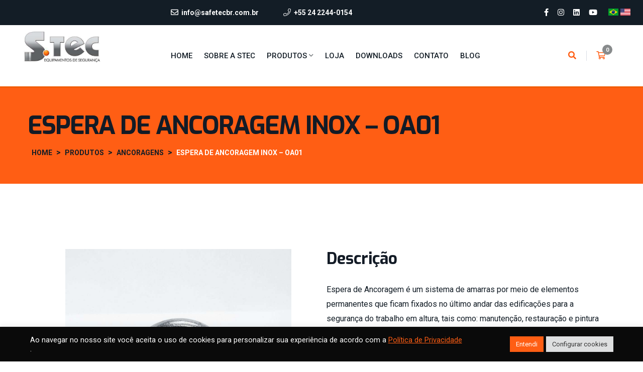

--- FILE ---
content_type: text/html; charset=UTF-8
request_url: https://safetecbr.com.br/produtos/ancoragens/espera-de-ancoragem-inox-oa01/
body_size: 23787
content:
<!doctype html>
<html lang="pt-br">
<head>
<script>(function(w,d,s,l,i){w[l]=w[l]||[];w[l].push({'gtm.start':
new Date().getTime(),event:'gtm.js'});var f=d.getElementsByTagName(s)[0],
j=d.createElement(s),dl=l!='dataLayer'?'&l='+l:'';j.async=true;j.src=
'https://www.googletagmanager.com/gtm.js?id='+i+dl;f.parentNode.insertBefore(j,f);
})(window,document,'script','dataLayer','GTM-PBJR9NZ');</script>
<meta charset="UTF-8">
<meta name="viewport" content="width=device-width, initial-scale=1">
<link rel="profile" href="https://gmpg.org/xfn/11">
<meta name='robots' content='index, follow, max-image-preview:large, max-snippet:-1, max-video-preview:-1'/>
<style>img:is([sizes="auto" i], [sizes^="auto," i]){contain-intrinsic-size:3000px 1500px}</style>
<link rel="alternate" hreflang="pt-br" href="https://safetecbr.com.br/produtos/ancoragens/espera-de-ancoragem-inox-oa01/"/>
<link rel="alternate" hreflang="en" href="https://safetecbr.com.br/en/products/anchors/stainless-steel-anchoring-point-oa01/"/>
<link rel="alternate" hreflang="x-default" href="https://safetecbr.com.br/produtos/ancoragens/espera-de-ancoragem-inox-oa01/"/>
<script data-cfasync="false" data-pagespeed-no-defer>var gtm4wp_datalayer_name="dataLayer";
var dataLayer=dataLayer||[];
const gtm4wp_use_sku_instead=false;
const gtm4wp_currency='BRL';
const gtm4wp_product_per_impression=10;
const gtm4wp_clear_ecommerce=false;</script>
<title>Espera de Ancoragem Inox - OA01 - Safetec</title>
<link rel="canonical" href="https://safetecbr.com.br/produtos/ancoragens/espera-de-ancoragem-inox-oa01/"/>
<meta property="og:locale" content="pt_BR"/>
<meta property="og:type" content="article"/>
<meta property="og:title" content="Espera de Ancoragem Inox - OA01 - Safetec"/>
<meta property="og:description" content="Descrição Espera de Ancoragem é um sistema de amarras por meio de elementos permanentes que ficam fixados no último andar das edificações para a segurança do trabalho em altura, tais como: manutenção, restauração e pintura de fachadas. Destina-se à ancoragem de trabalhadores e equipamentos oferecendo segurança contra quedas e estabilidade para o equipamentos de descida, [&hellip;]"/>
<meta property="og:url" content="https://safetecbr.com.br/produtos/ancoragens/espera-de-ancoragem-inox-oa01/"/>
<meta property="og:site_name" content="Safetec"/>
<meta property="article:publisher" content="https://www.facebook.com/safetecbr"/>
<meta property="article:modified_time" content="2023-03-28T13:14:48+00:00"/>
<meta name="twitter:card" content="summary_large_image"/>
<meta name="twitter:label1" content="Est. tempo de leitura"/>
<meta name="twitter:data1" content="2 minutos"/>
<script type="application/ld+json" class="yoast-schema-graph">{"@context":"https://schema.org","@graph":[{"@type":"WebPage","@id":"https://safetecbr.com.br/produtos/ancoragens/espera-de-ancoragem-inox-oa01/","url":"https://safetecbr.com.br/produtos/ancoragens/espera-de-ancoragem-inox-oa01/","name":"Espera de Ancoragem Inox - OA01 - Safetec","isPartOf":{"@id":"https://safetecbr.com.br/#website"},"datePublished":"2022-05-19T17:33:20+00:00","dateModified":"2023-03-28T13:14:48+00:00","breadcrumb":{"@id":"https://safetecbr.com.br/produtos/ancoragens/espera-de-ancoragem-inox-oa01/#breadcrumb"},"inLanguage":"pt-BR","potentialAction":[{"@type":"ReadAction","target":["https://safetecbr.com.br/produtos/ancoragens/espera-de-ancoragem-inox-oa01/"]}]},{"@type":"BreadcrumbList","@id":"https://safetecbr.com.br/produtos/ancoragens/espera-de-ancoragem-inox-oa01/#breadcrumb","itemListElement":[{"@type":"ListItem","position":1,"name":"Início","item":"https://safetecbr.com.br/"},{"@type":"ListItem","position":2,"name":"Produtos","item":"https://safetecbr.com.br/produtos/"},{"@type":"ListItem","position":3,"name":"Ancoragens","item":"https://safetecbr.com.br/produtos/ancoragens/"},{"@type":"ListItem","position":4,"name":"Espera de Ancoragem Inox &#8211; OA01"}]},{"@type":"WebSite","@id":"https://safetecbr.com.br/#website","url":"https://safetecbr.com.br/","name":"Safetec Equipamentos de Segurança","description":"Equipamentos de Segurança","publisher":{"@id":"https://safetecbr.com.br/#organization"},"potentialAction":[{"@type":"SearchAction","target":{"@type":"EntryPoint","urlTemplate":"https://safetecbr.com.br/?s={search_term_string}"},"query-input":{"@type":"PropertyValueSpecification","valueRequired":true,"valueName":"search_term_string"}}],"inLanguage":"pt-BR"},{"@type":"Organization","@id":"https://safetecbr.com.br/#organization","name":"Safetec Equipamentos de Segurança","alternateName":"Stec Equipamentos de Segurança","url":"https://safetecbr.com.br/","logo":{"@type":"ImageObject","inLanguage":"pt-BR","@id":"https://safetecbr.com.br/#/schema/logo/image/","url":"https://safetecbr.com.br/wp-content/uploads/2022/08/logo-login.png","contentUrl":"https://safetecbr.com.br/wp-content/uploads/2022/08/logo-login.png","width":272,"height":112,"caption":"Safetec Equipamentos de Segurança"},"image":{"@id":"https://safetecbr.com.br/#/schema/logo/image/"},"sameAs":["https://www.facebook.com/safetecbr","https://www.instagram.com/safetecbr/","https://www.linkedin.com/company/s-tec-equipamentos-de-segurana"]}]}</script>
<link rel='dns-prefetch' href='//fonts.googleapis.com'/>
<link rel="alternate" type="application/rss+xml" title="Feed para Safetec &raquo;" href="https://safetecbr.com.br/feed/"/>
<link rel="alternate" type="application/rss+xml" title="Feed de comentários para Safetec &raquo;" href="https://safetecbr.com.br/comments/feed/"/>
<link rel="stylesheet" type="text/css" href="//safetecbr.com.br/wp-content/cache/wpfc-minified/moev6slt/2idug.css" media="all"/>
<style id='wp-emoji-styles-inline-css'>img.wp-smiley, img.emoji{display:inline !important;border:none !important;box-shadow:none !important;height:1em !important;width:1em !important;margin:0 0.07em !important;vertical-align:-0.1em !important;background:none !important;padding:0 !important;}</style>
<style id='classic-theme-styles-inline-css'>.wp-block-button__link{color:#fff;background-color:#32373c;border-radius:9999px;box-shadow:none;text-decoration:none;padding:calc(.667em + 2px) calc(1.333em + 2px);font-size:1.125em}.wp-block-file__button{background:#32373c;color:#fff;text-decoration:none}</style>
<style id='filebird-block-filebird-gallery-style-inline-css'>ul.filebird-block-filebird-gallery{margin:auto!important;padding:0!important;width:100%}ul.filebird-block-filebird-gallery.layout-grid{display:grid;grid-gap:20px;align-items:stretch;grid-template-columns:repeat(var(--columns),1fr);justify-items:stretch}ul.filebird-block-filebird-gallery.layout-grid li img{border:1px solid #ccc;box-shadow:2px 2px 6px 0 rgba(0,0,0,.3);height:100%;max-width:100%;-o-object-fit:cover;object-fit:cover;width:100%}ul.filebird-block-filebird-gallery.layout-masonry{-moz-column-count:var(--columns);-moz-column-gap:var(--space);column-gap:var(--space);-moz-column-width:var(--min-width);columns:var(--min-width) var(--columns);display:block;overflow:auto}ul.filebird-block-filebird-gallery.layout-masonry li{margin-bottom:var(--space)}ul.filebird-block-filebird-gallery li{list-style:none}ul.filebird-block-filebird-gallery li figure{height:100%;margin:0;padding:0;position:relative;width:100%}ul.filebird-block-filebird-gallery li figure figcaption{background:linear-gradient(0deg,rgba(0,0,0,.7),rgba(0,0,0,.3) 70%,transparent);bottom:0;box-sizing:border-box;color:#fff;font-size:.8em;margin:0;max-height:100%;overflow:auto;padding:3em .77em .7em;position:absolute;text-align:center;width:100%;z-index:2}ul.filebird-block-filebird-gallery li figure figcaption a{color:inherit}</style>
<style id='global-styles-inline-css'>:root{--wp--preset--aspect-ratio--square:1;--wp--preset--aspect-ratio--4-3:4/3;--wp--preset--aspect-ratio--3-4:3/4;--wp--preset--aspect-ratio--3-2:3/2;--wp--preset--aspect-ratio--2-3:2/3;--wp--preset--aspect-ratio--16-9:16/9;--wp--preset--aspect-ratio--9-16:9/16;--wp--preset--color--black:#000000;--wp--preset--color--cyan-bluish-gray:#abb8c3;--wp--preset--color--white:#ffffff;--wp--preset--color--pale-pink:#f78da7;--wp--preset--color--vivid-red:#cf2e2e;--wp--preset--color--luminous-vivid-orange:#ff6900;--wp--preset--color--luminous-vivid-amber:#fcb900;--wp--preset--color--light-green-cyan:#7bdcb5;--wp--preset--color--vivid-green-cyan:#00d084;--wp--preset--color--pale-cyan-blue:#8ed1fc;--wp--preset--color--vivid-cyan-blue:#0693e3;--wp--preset--color--vivid-purple:#9b51e0;--wp--preset--gradient--vivid-cyan-blue-to-vivid-purple:linear-gradient(135deg,rgba(6,147,227,1) 0%,rgb(155,81,224) 100%);--wp--preset--gradient--light-green-cyan-to-vivid-green-cyan:linear-gradient(135deg,rgb(122,220,180) 0%,rgb(0,208,130) 100%);--wp--preset--gradient--luminous-vivid-amber-to-luminous-vivid-orange:linear-gradient(135deg,rgba(252,185,0,1) 0%,rgba(255,105,0,1) 100%);--wp--preset--gradient--luminous-vivid-orange-to-vivid-red:linear-gradient(135deg,rgba(255,105,0,1) 0%,rgb(207,46,46) 100%);--wp--preset--gradient--very-light-gray-to-cyan-bluish-gray:linear-gradient(135deg,rgb(238,238,238) 0%,rgb(169,184,195) 100%);--wp--preset--gradient--cool-to-warm-spectrum:linear-gradient(135deg,rgb(74,234,220) 0%,rgb(151,120,209) 20%,rgb(207,42,186) 40%,rgb(238,44,130) 60%,rgb(251,105,98) 80%,rgb(254,248,76) 100%);--wp--preset--gradient--blush-light-purple:linear-gradient(135deg,rgb(255,206,236) 0%,rgb(152,150,240) 100%);--wp--preset--gradient--blush-bordeaux:linear-gradient(135deg,rgb(254,205,165) 0%,rgb(254,45,45) 50%,rgb(107,0,62) 100%);--wp--preset--gradient--luminous-dusk:linear-gradient(135deg,rgb(255,203,112) 0%,rgb(199,81,192) 50%,rgb(65,88,208) 100%);--wp--preset--gradient--pale-ocean:linear-gradient(135deg,rgb(255,245,203) 0%,rgb(182,227,212) 50%,rgb(51,167,181) 100%);--wp--preset--gradient--electric-grass:linear-gradient(135deg,rgb(202,248,128) 0%,rgb(113,206,126) 100%);--wp--preset--gradient--midnight:linear-gradient(135deg,rgb(2,3,129) 0%,rgb(40,116,252) 100%);--wp--preset--font-size--small:13px;--wp--preset--font-size--medium:20px;--wp--preset--font-size--large:36px;--wp--preset--font-size--x-large:42px;--wp--preset--font-family--inter:"Inter", sans-serif;--wp--preset--font-family--cardo:Cardo;--wp--preset--spacing--20:0.44rem;--wp--preset--spacing--30:0.67rem;--wp--preset--spacing--40:1rem;--wp--preset--spacing--50:1.5rem;--wp--preset--spacing--60:2.25rem;--wp--preset--spacing--70:3.38rem;--wp--preset--spacing--80:5.06rem;--wp--preset--shadow--natural:6px 6px 9px rgba(0, 0, 0, 0.2);--wp--preset--shadow--deep:12px 12px 50px rgba(0, 0, 0, 0.4);--wp--preset--shadow--sharp:6px 6px 0px rgba(0, 0, 0, 0.2);--wp--preset--shadow--outlined:6px 6px 0px -3px rgba(255, 255, 255, 1), 6px 6px rgba(0, 0, 0, 1);--wp--preset--shadow--crisp:6px 6px 0px rgba(0, 0, 0, 1);}:where(.is-layout-flex){gap:0.5em;}:where(.is-layout-grid){gap:0.5em;}body .is-layout-flex{display:flex;}.is-layout-flex{flex-wrap:wrap;align-items:center;}.is-layout-flex > :is(*, div){margin:0;}body .is-layout-grid{display:grid;}.is-layout-grid > :is(*, div){margin:0;}:where(.wp-block-columns.is-layout-flex){gap:2em;}:where(.wp-block-columns.is-layout-grid){gap:2em;}:where(.wp-block-post-template.is-layout-flex){gap:1.25em;}:where(.wp-block-post-template.is-layout-grid){gap:1.25em;}.has-black-color{color:var(--wp--preset--color--black) !important;}.has-cyan-bluish-gray-color{color:var(--wp--preset--color--cyan-bluish-gray) !important;}.has-white-color{color:var(--wp--preset--color--white) !important;}.has-pale-pink-color{color:var(--wp--preset--color--pale-pink) !important;}.has-vivid-red-color{color:var(--wp--preset--color--vivid-red) !important;}.has-luminous-vivid-orange-color{color:var(--wp--preset--color--luminous-vivid-orange) !important;}.has-luminous-vivid-amber-color{color:var(--wp--preset--color--luminous-vivid-amber) !important;}.has-light-green-cyan-color{color:var(--wp--preset--color--light-green-cyan) !important;}.has-vivid-green-cyan-color{color:var(--wp--preset--color--vivid-green-cyan) !important;}.has-pale-cyan-blue-color{color:var(--wp--preset--color--pale-cyan-blue) !important;}.has-vivid-cyan-blue-color{color:var(--wp--preset--color--vivid-cyan-blue) !important;}.has-vivid-purple-color{color:var(--wp--preset--color--vivid-purple) !important;}.has-black-background-color{background-color:var(--wp--preset--color--black) !important;}.has-cyan-bluish-gray-background-color{background-color:var(--wp--preset--color--cyan-bluish-gray) !important;}.has-white-background-color{background-color:var(--wp--preset--color--white) !important;}.has-pale-pink-background-color{background-color:var(--wp--preset--color--pale-pink) !important;}.has-vivid-red-background-color{background-color:var(--wp--preset--color--vivid-red) !important;}.has-luminous-vivid-orange-background-color{background-color:var(--wp--preset--color--luminous-vivid-orange) !important;}.has-luminous-vivid-amber-background-color{background-color:var(--wp--preset--color--luminous-vivid-amber) !important;}.has-light-green-cyan-background-color{background-color:var(--wp--preset--color--light-green-cyan) !important;}.has-vivid-green-cyan-background-color{background-color:var(--wp--preset--color--vivid-green-cyan) !important;}.has-pale-cyan-blue-background-color{background-color:var(--wp--preset--color--pale-cyan-blue) !important;}.has-vivid-cyan-blue-background-color{background-color:var(--wp--preset--color--vivid-cyan-blue) !important;}.has-vivid-purple-background-color{background-color:var(--wp--preset--color--vivid-purple) !important;}.has-black-border-color{border-color:var(--wp--preset--color--black) !important;}.has-cyan-bluish-gray-border-color{border-color:var(--wp--preset--color--cyan-bluish-gray) !important;}.has-white-border-color{border-color:var(--wp--preset--color--white) !important;}.has-pale-pink-border-color{border-color:var(--wp--preset--color--pale-pink) !important;}.has-vivid-red-border-color{border-color:var(--wp--preset--color--vivid-red) !important;}.has-luminous-vivid-orange-border-color{border-color:var(--wp--preset--color--luminous-vivid-orange) !important;}.has-luminous-vivid-amber-border-color{border-color:var(--wp--preset--color--luminous-vivid-amber) !important;}.has-light-green-cyan-border-color{border-color:var(--wp--preset--color--light-green-cyan) !important;}.has-vivid-green-cyan-border-color{border-color:var(--wp--preset--color--vivid-green-cyan) !important;}.has-pale-cyan-blue-border-color{border-color:var(--wp--preset--color--pale-cyan-blue) !important;}.has-vivid-cyan-blue-border-color{border-color:var(--wp--preset--color--vivid-cyan-blue) !important;}.has-vivid-purple-border-color{border-color:var(--wp--preset--color--vivid-purple) !important;}.has-vivid-cyan-blue-to-vivid-purple-gradient-background{background:var(--wp--preset--gradient--vivid-cyan-blue-to-vivid-purple) !important;}.has-light-green-cyan-to-vivid-green-cyan-gradient-background{background:var(--wp--preset--gradient--light-green-cyan-to-vivid-green-cyan) !important;}.has-luminous-vivid-amber-to-luminous-vivid-orange-gradient-background{background:var(--wp--preset--gradient--luminous-vivid-amber-to-luminous-vivid-orange) !important;}.has-luminous-vivid-orange-to-vivid-red-gradient-background{background:var(--wp--preset--gradient--luminous-vivid-orange-to-vivid-red) !important;}.has-very-light-gray-to-cyan-bluish-gray-gradient-background{background:var(--wp--preset--gradient--very-light-gray-to-cyan-bluish-gray) !important;}.has-cool-to-warm-spectrum-gradient-background{background:var(--wp--preset--gradient--cool-to-warm-spectrum) !important;}.has-blush-light-purple-gradient-background{background:var(--wp--preset--gradient--blush-light-purple) !important;}.has-blush-bordeaux-gradient-background{background:var(--wp--preset--gradient--blush-bordeaux) !important;}.has-luminous-dusk-gradient-background{background:var(--wp--preset--gradient--luminous-dusk) !important;}.has-pale-ocean-gradient-background{background:var(--wp--preset--gradient--pale-ocean) !important;}.has-electric-grass-gradient-background{background:var(--wp--preset--gradient--electric-grass) !important;}.has-midnight-gradient-background{background:var(--wp--preset--gradient--midnight) !important;}.has-small-font-size{font-size:var(--wp--preset--font-size--small) !important;}.has-medium-font-size{font-size:var(--wp--preset--font-size--medium) !important;}.has-large-font-size{font-size:var(--wp--preset--font-size--large) !important;}.has-x-large-font-size{font-size:var(--wp--preset--font-size--x-large) !important;}:where(.wp-block-post-template.is-layout-flex){gap:1.25em;}:where(.wp-block-post-template.is-layout-grid){gap:1.25em;}:where(.wp-block-columns.is-layout-flex){gap:2em;}:where(.wp-block-columns.is-layout-grid){gap:2em;}:root :where(.wp-block-pullquote){font-size:1.5em;line-height:1.6;}</style>
<link rel="stylesheet" type="text/css" href="//safetecbr.com.br/wp-content/cache/wpfc-minified/g53gnhga/2idug.css" media="all"/>
<link rel="stylesheet" type="text/css" href="//safetecbr.com.br/wp-content/cache/wpfc-minified/jm80ya7s/2idug.css" media="only screen and (max-width: 768px)"/>
<link rel="stylesheet" type="text/css" href="//safetecbr.com.br/wp-content/cache/wpfc-minified/890i0j2s/2idug.css" media="all"/>
<style id='woocommerce-inline-inline-css'>.woocommerce form .form-row .required{visibility:visible;}</style>
<link rel="stylesheet" type="text/css" href="//safetecbr.com.br/wp-content/cache/wpfc-minified/7ufgwhus/fk7ae.css" media="all"/>
<style id='font-awesome-inline-css'>[data-font="FontAwesome"]:before{font-family:'FontAwesome' !important;content:attr(data-icon) !important;speak:none !important;font-weight:normal !important;font-variant:normal !important;text-transform:none !important;line-height:1 !important;font-style:normal !important;-webkit-font-smoothing:antialiased !important;-moz-osx-font-smoothing:grayscale !important;}</style>
<link rel="stylesheet" type="text/css" href="//safetecbr.com.br/wp-content/cache/wpfc-minified/q5m4ocug/fkeib.css" media="all"/>
<style id='ywctm-frontend-inline-css'>form.cart button.single_add_to_cart_button, .ppc-button-wrapper, .wc-ppcp-paylater-msg__container, form.cart .quantity, table.variations, form.variations_form, .single_variation_wrap .variations_button, .widget.woocommerce.widget_shopping_cart{display:none !important}</style>
<link rel="stylesheet" type="text/css" href="//safetecbr.com.br/wp-content/cache/wpfc-minified/10jz4ihm/fkeib.css" media="all"/>
<style id='ywctm-button-label-inline-css'>.ywctm-button-13937 .ywctm-custom-button{color:#4b4b4b;background-color:#f9f5f2;border-style:solid;border-color:#247390;border-radius:0 0 0 0;border-width:1px 1px 1px 1px;margin:0px 0px 0px 0px;padding:5px 10px 5px 10px;max-width:max-content;}.ywctm-button-13937 .ywctm-custom-button:hover{color:#4b4b4b;background-color:#f9f5f2;border-color:#247390;}.ywctm-button-13936 .ywctm-custom-button{color:#247390;background-color:#ffffff;border-style:solid;border-color:#247390;border-radius:0 0 0 0;border-width:1px 1px 1px 1px;margin:0px 0px 0px 0px;padding:5px 10px 5px 10px;max-width:150px;}.ywctm-button-13936 .ywctm-custom-button:hover{color:#ffffff;background-color:#247390;border-color:#247390;}.ywctm-button-13935 .ywctm-custom-button{color:#ffffff;background-color:#36809a;border-style:solid;border-color:#247390;border-radius:0 0 0 0;border-width:1px 1px 1px 1px;margin:0px 0px 0px 0px;padding:5px 10px 5px 10px;max-width:200px;}.ywctm-button-13935 .ywctm-custom-button:hover{color:#ffffff;background-color:#36809a;border-color:#247390;}.ywctm-button-13934 .ywctm-custom-button{color:#ffffff;background-color:#e09004;border-style:solid;border-color:#247390;border-radius:0 0 0 0;border-width:1px 1px 1px 1px;margin:0px 0px 0px 0px;padding:5px 10px 5px 10px;max-width:200px;}.ywctm-button-13934 .ywctm-custom-button:hover{color:#ffffff;background-color:#b97600;border-color:#247390;}</style>
<link rel='stylesheet' id='bildpress-fonts-css' href='//fonts.googleapis.com/css?family=Exo%3A300%2C400%2C400i%2C500%2C500i%2C600%2C700%7CRoboto%3A300%2C400%2C500%2C700%2C900&#038;ver=1.0.0' type='text/css' media='all'/>
<link rel="stylesheet" type="text/css" href="//safetecbr.com.br/wp-content/cache/wpfc-minified/8vklu8pl/2idug.css" media="all"/>
<style id='bildpress-custom-inline-css'>.header__side-nav1 a:hover,.slider1 .owl-nav button.owl-prev:hover, .slider1 .owl-carousel .owl-nav button.owl-next:hover,.slider1__content p::before,.site__btn1,.about1__item--wrapper::before,.key_features1__thumb-3::before,.testimonial1__thumb i,.news1__thumb a:hover,.logo-middle::before,.header-middle-style .header__side-nav1 a:hover,.key_features1__thumb-2.key_features1__thumb-4 a:hover,.testimonial2__dots-style .owl-dots .owl-dot.active span, .testimonial2__dots-style .owl-dots .owl-dot:hover span,.header.home3 .header__side-nav ul li a.nav_btn2,.testimonial3__sponsor,.projects3__active button.active,.projects3__active button:hover,.projects3__item::before,.team1 .owl-carousel .owl-nav button.owl-prev:hover, .team1 .owl-carousel .owl-nav button.owl-next:hover,.team1__social a:hover,.accordion_style_01 .card-header a[aria-expanded='true'] i,.accordion_style_01 .card-header h5 a:hover i,.process__item::before,.progress-skill .progress-bar,.sv-icon,.site__btn3:hover,.service_details__widget h4::before,.ser-fea-list ul li:hover i,.sidebar-search-form button,.sidebar-tad li a:hover, .tagcloud a:hover,.basic-pagination-2 ul li a:hover, .basic-pagination-2 ul li.active a,.basic-pagination-2 ul li span:hover, .basic-pagination ul li span.current,.blog-post-tag a:hover,.open-mobile-menu a,.mean-container .mean-nav ul li a.mean-expand:hover, .mean-container .mean-nav ul li a.mean-clicked,.sidebar__menu--social a::before, .site__btn3.pricing__btn:hover, .projects2__button-bar::before, .product-action a:hover, .bakix-details-tab ul li a.active::before, .service-content-inner span, .single-contact-info:hover .contact-info-icon a, .contact-form input.site__btn1, .logo-architect::before, .bild-cart span, .t-share-btn, .site__btn4.no-bg:hover .site__btn4-icon::before, .site__btn4.no-bg.cl-o .site__btn4-icon::before, .blog-date, .our-motive::before, .our-motive::after, .p-video-wrapper::before, .site__btn4, .social_links a:hover, .about-author-signature::after, .site__btn4.site__btn4-border.b-download .site__btn4-icon::before, .site__btn4.site__btn4-border:hover, .company-area-tag, .testimonial-active .owl-next:hover::after, .testimonial-active .owl-prev:hover::after, .site__btn4.site__btn4-border.site__btn4-white:hover, .gallery-content{background:#ff5e14}.header .main-menu1 > nav > ul > li:hover > a,.header .main-menu1 > nav > ul > li ul li:hover > a,.header__top1__right--social ul li a:hover,.header__top1__right--flag > ul > li:hover > a,.header__top1__right--flag > ul > li ul li a:hover,.about1__experience--content h2,.title_style1 h5,.about1__thumb i,.features1__thumb i,.projects1__content--text .projects1__content--title h5,a:hover,.projects1__content--text .projects1__content--data span i,.testimonial1__content h5,.news1__data span a:hover,.footer-widget ul li a:hover,.recent-posts-footer .widget-posts-title:hover,.recent-posts-footer .widget-posts-meta i,.news1__data span i,.about2__tab-thumb i,.about2__left-content-icon i,.projects2__content--title h5,.projects2__content--data span i,.projects2__content--data span a:hover,.main-menu ul li .sub-menu li:hover > a,.testimonial3__data span,.service1__thumb i,.team1__content p,.accordion_style_01 .card-header a[aria-expanded='true'],.accordion_style_01 .card-header h5 a:hover,.accordion_style_01 .card-header h5 a:hover,.contact1__thumb i,.page_title__bread-crumb ul li > span,.about4__experience--content h2,.service1.other_page1 .title_style1 h5,.progress-skill .progress-bar span,a,.pricing__data h5,.pricing__data h3,.more-service-list ul li a:hover .more-service-title,.service_details__sidebar3 ul li a i,.service_details__sidebar3 ul li a:hover,.ser-fea-list ul li i,.header.home3 .main-menu > nav > ul > li > a:hover,.header.home3.header-default .main-menu > nav > ul > li:hover > a,.contact_page1__item i,.pricing__item_color .pricing__data h3 span,.post-meta span i,.post-meta a:hover,.widget-posts-title a:hover,.widget li a:hover,.post-text blockquote footer,.header.home1 .header__menu-wrapper.menu_sticky .main-menu1 > nav > ul > li.active > a,.header.home1 .header__menu-wrapper.menu_sticky .main-menu1 > nav > ul > li:hover > a,.mean-container .mean-nav ul li a:hover,.contact-infos ul li i, .projects2__active button.active, .pro-title a:hover, .rating a, .woocommerce-info::before, .latest-comments .comment-reply-link:hover, .contact-info-icon a, .header-arc-top-info li i, .arc-single-service-icon i, .team-social-icon li a:hover, .team-title.member-name a:hover, .member-designation, .arc-project-category, .site__btn4.no-bg.cl-o, .site__btn4.no-bg:hover .site__btn4-icon i, .site__btn4.no-bg.cl-o .site__btn4-icon i, .video-btn, .test-a-img-quote, .site__btn4.no-bg.site__btn4-blog, .site__btn4.no-bg.site__btn4-blog .site__btn4-icon i, .arc-single-feature-icon i,.arc-section-subtitle, .footer-4-widget .social_links li a i, .main-menu2 > nav > ul > li ul li:hover > a, .m-tab-list.s_status_list li:hover i, .site__btn4.site__btn4-border.b-download, .site__btn4.site__btn4-border.b-download i, .company-growth-year span, .service-icon, .test-a-rating li i, .testimonial-active .owl-next:hover i, .testimonial-active .owl-prev:hover i, .overview2-list-number span{color:#ff5e14}.header .main-menu1 > nav > ul > li ul,.header__side-nav1 a:hover,.header__top1__right--flag > ul > li ul,.about1__item:hover::before,.news1__thumb a:hover,.header-middle-style .header__side-nav1 a:hover,.about2__left-content,.key_features1__thumb-2.key_features1__thumb-4 a:hover,.main-menu ul li .sub-menu,.about4__experience--content,.pricing__middle,.site__btn3:hover,.widget-title,.basic-pagination-2 ul li a:hover, .basic-pagination-2 ul li.active a,.basic-pagination-2 ul li span:hover, .basic-pagination ul li span.current,.comment-form textarea:focus,.comment-form input:focus, .site__btn3.pricing__btn:hover, .about2 .tab-style-01 .nav-tabs .nav-link.active, .about1__experience, .nice-select.open, .woocommerce-info, .blog-post-tag a:hover, .case-info, .contact-form input:focus, .site__btn4, .social_links a:hover, .main-menu2 > nav > ul > li ul, .about-img::before, .site__btn4.site__btn4-border.b-download, .testimonial-active .owl-dot.active span, .site__btn4.site__btn4-border.site__btn4-white:hover, .site__btn4.site__btn4-border:hover{border-color:#ff5e14}
header .dark-bg, .arc-header-top, .header-arc-top-info::after, #loading{background:#131d26}.ddf{color:#131d26}.dsd{border-color:#131d26}
.site__btn1:hover, .site__btn2:hover, .site-btn:hover, .pricing__item_color.pricing__middle .site__btn3:hover, .contact-form input.site__btn1:hover, .p-video-area-bg, .arc-features-area{background:#131d26}.title_style1 h2, .contact-info-text h5, .projects1__content--title h2, .projects1__content--title p, h1.slider-architect-title, div.slider-architect-content p, .arc-section-title, .experience-text p, .arc-single-service-title, .team-social-icon li a, .member-name, .p-video-duration li span, .test-a-name, .test-a-text.arc-test-text, .arc-test-nd .test-a-designation, p, .blog-title-o, .blog-content.arc-blog-content p, .main-menu2.menu-architect > nav > ul > li > a, .main-menu2 > nav > ul > li ul li a, .section-title-o, .m-tab-list.s_status_list li, .m-tab-list.s_status_list li i, .company-growth-year p, .service-title, .overview2-list-text h4, .overview-certification-title, .blog-sidebar-link-title, .clients-area-title{color:#131d26}.pricing__item_color.pricing__middle .site__btn3:hover{border-color:#131d26}</style>
<link rel='stylesheet' id='bildpress-heading-font-css' href='https://safetecbr.com.br/wp-content/themes/bildpress/assets/css/bildpress-custom.css?ver=6.8.1' type='text/css' media='all'/>
<style id='bildpress-heading-font-inline-css'>h1,h2,h3,h4,h5,h6{font-family:'Exo', sans-serif}body{font-family:'Roboto', sans-serif}</style>
<link rel="stylesheet" type="text/css" href="//safetecbr.com.br/wp-content/cache/wpfc-minified/895qlwp5/2iduf.css" media="all"/>
<link rel='stylesheet' id='elementor-post-6-css' href='https://safetecbr.com.br/wp-content/uploads/elementor/css/post-6.css?ver=1736166287' type='text/css' media='all'/>
<link rel="stylesheet" type="text/css" href="//safetecbr.com.br/wp-content/cache/wpfc-minified/1ymft2lj/2iklt.css" media="all"/>
<link rel='stylesheet' id='elementor-post-5227-css' href='https://safetecbr.com.br/wp-content/uploads/elementor/css/post-5227.css?ver=1736351548' type='text/css' media='all'/>
<link rel='stylesheet' id='parent-style-css' href='https://safetecbr.com.br/wp-content/themes/bildpress-child/style.css?ver=6.8.1' type='text/css' media='all'/>
<link rel='stylesheet' id='google-fonts-1-css' href='https://fonts.googleapis.com/css?family=Roboto%3A100%2C100italic%2C200%2C200italic%2C300%2C300italic%2C400%2C400italic%2C500%2C500italic%2C600%2C600italic%2C700%2C700italic%2C800%2C800italic%2C900%2C900italic&#038;display=auto&#038;ver=6.8.1' type='text/css' media='all'/>
<link rel="stylesheet" type="text/css" href="//safetecbr.com.br/wp-content/cache/wpfc-minified/6ww5ra9w/2ieyh.css" media="all"/>
<link rel="preconnect" href="https://fonts.gstatic.com/" crossorigin><script type="text/template" id="tmpl-variation-template">
<div class="woocommerce-variation-description">{{{ data.variation.variation_description }}}</div><div class="woocommerce-variation-price">{{{ data.variation.price_html }}}</div><div class="woocommerce-variation-availability">{{{ data.variation.availability_html }}}</div></script>
<script type="text/template" id="tmpl-unavailable-variation-template">
<p role="alert">Desculpe, este produto não está disponível. Escolha uma combinação diferente.</p>
</script>
<link rel="https://api.w.org/" href="https://safetecbr.com.br/wp-json/"/><link rel="alternate" title="JSON" type="application/json" href="https://safetecbr.com.br/wp-json/wp/v2/pages/5227"/><link rel="EditURI" type="application/rsd+xml" title="RSD" href="https://safetecbr.com.br/xmlrpc.php?rsd"/>
<meta name="generator" content="WordPress 6.8.1"/>
<meta name="generator" content="WooCommerce 9.5.1"/>
<link rel='shortlink' href='https://safetecbr.com.br/?p=5227'/>
<link rel="alternate" title="oEmbed (JSON)" type="application/json+oembed" href="https://safetecbr.com.br/wp-json/oembed/1.0/embed?url=https%3A%2F%2Fsafetecbr.com.br%2Fprodutos%2Fancoragens%2Fespera-de-ancoragem-inox-oa01%2F"/>
<link rel="alternate" title="oEmbed (XML)" type="text/xml+oembed" href="https://safetecbr.com.br/wp-json/oembed/1.0/embed?url=https%3A%2F%2Fsafetecbr.com.br%2Fprodutos%2Fancoragens%2Fespera-de-ancoragem-inox-oa01%2F&#038;format=xml"/>
<meta name="generator" content="WPML ver:4.6.13 stt:1,42;"/>
<script data-cfasync="false" data-pagespeed-no-defer>var dataLayer_content={"pagePostType":"page","pagePostType2":"single-page","pagePostAuthor":"admin"};
dataLayer.push(dataLayer_content);</script>
<link rel="shortcut icon" type="image/x-icon" href="https://safetecbr.com.br/wp-content/uploads/2022/04/favicon.png">
<noscript><style>.woocommerce-product-gallery{opacity:1 !important;}</style></noscript>
<meta name="generator" content="Elementor 3.25.10; features: additional_custom_breakpoints, e_optimized_control_loading; settings: css_print_method-external, google_font-enabled, font_display-auto">
<style>.e-con.e-parent:nth-of-type(n+4):not(.e-lazyloaded):not(.e-no-lazyload),
.e-con.e-parent:nth-of-type(n+4):not(.e-lazyloaded):not(.e-no-lazyload) *{background-image:none !important;}
@media screen and (max-height: 1024px) {
.e-con.e-parent:nth-of-type(n+3):not(.e-lazyloaded):not(.e-no-lazyload),
.e-con.e-parent:nth-of-type(n+3):not(.e-lazyloaded):not(.e-no-lazyload) *{background-image:none !important;}
}
@media screen and (max-height: 640px) {
.e-con.e-parent:nth-of-type(n+2):not(.e-lazyloaded):not(.e-no-lazyload),
.e-con.e-parent:nth-of-type(n+2):not(.e-lazyloaded):not(.e-no-lazyload) *{background-image:none !important;}
}</style>
<style class='wp-fonts-local'>@font-face{font-family:Inter;font-style:normal;font-weight:300 900;font-display:fallback;src:url('https://safetecbr.com.br/wp-content/plugins/woocommerce/assets/fonts/Inter-VariableFont_slnt,wght.woff2') format('woff2');font-stretch:normal;}
@font-face{font-family:Cardo;font-style:normal;font-weight:400;font-display:fallback;src:url('https://safetecbr.com.br/wp-content/plugins/woocommerce/assets/fonts/cardo_normal_400.woff2') format('woff2');}</style>
<link rel="icon" href="https://safetecbr.com.br/wp-content/uploads/2022/04/favicon.png" sizes="32x32"/>
<link rel="icon" href="https://safetecbr.com.br/wp-content/uploads/2022/04/favicon.png" sizes="192x192"/>
<link rel="apple-touch-icon" href="https://safetecbr.com.br/wp-content/uploads/2022/04/favicon.png"/>
<meta name="msapplication-TileImage" content="https://safetecbr.com.br/wp-content/uploads/2022/04/favicon.png"/>
<style id="wp-custom-css">.header__top1{background-color:#131d26;}
.header__top1__left span i{color:#ffff;}
.header__top1__left span a{color:#ffff;}
.header__top1__left span a:hover{color:#ff5e14;}
html, body{overflow-x:hidden !important;}
a.br-flag{line-height:2.9;margin-left:15px;}
.woocommerce .widget_price_filter .ui-slider .ui-slider-handle{background-color:#ff5e14;}
.ui-state-default, .ui-widget-content .ui-state-default{border:none;}
.woocommerce .widget_price_filter .ui-slider .ui-slider-range{background-color:#ff5e14;}
.woocommerce .widget_price_filter .price_slider_wrapper .ui-widget-content{background-color:#f2f2f2;height:5px;}
.woocommerce #respond input#submit:hover, .woocommerce a.button:hover, .woocommerce button.button:hover, .woocommerce input.button:hover{background-color:#FF5E14;color:#ffff;}
.woocommerce .widget_price_filter .ui-slider-horizontal .ui-slider-range{height:5px;}
.woocommerce .widget_price_filter .price_slider_amount{text-align:center;line-height:3.4;background:#f2f2f2;font-size:.8751em;font-weight:600;}
.slick-slider .slick-track, .slick-slider .slick-list{margin-left:auto;margin-right:auto;}
.bakix-details-tab ul li a{font-size:26px;font-weight:700;color:#131d26;font-family:'Exo';}
.details-price span{color:#FF5E14;}
.woocommerce-notices-wrapper{display:none;}
.wpseo-frontend-inspector{display:none;}
.woocommerce-Price-currencySymbol{margin-right:5px !important;}
select2 select2-container select2-container--default select2-container--below{display:none;}
.woocommerce #respond input#submit.alt, .woocommerce a.button.alt, .woocommerce button.button.alt, .woocommerce input.button.alt{background-color:#131d26;}
.woocommerce #respond input#submit.alt:hover, .woocommerce a.button.alt:hover, .woocommerce button.button.alt:hover, .woocommerce input.button.alt:hover{background-color:#ff5e14;}
.wa__btn_popup{z-index:999;}
.elementor-slideshow__title{display:none;}
.pb-170{padding-bottom:50px;}
.pt-170{padding-top:50px;}
.wa__popup_powered .wa__popup_icon-ninja{display:none;}
select2 select2-container select2-container--default select2-container--below{display:none;}
@media(min-width:991px) and (max-width:1380px){
.header .main-menu1 > nav > ul > li > a{color:#131D26;}
}
.ht-products .ht-product .ht-product-inner .ht-product-image-wrap .ht-product-image img{max-width:100%;width:100% !important;}
.projects1__content--text{background:#ffff;padding-left:10px;padding-top:10px;}
.header .main-menu1>nav>ul>li ul li a{font-size:14px;text-transform:uppercase;}
div#cfpp .calculo-de-frete div#calcular-frete{height:53px !important;line-height:57px !important;opacity:1 !important;transition:.3s !important;text-transform:uppercase !important;font-size:14px !important;font-family:'Roboto' !important;font-weight:700 !important;margin-bottom:0 !important;}
div#cfpp .calculo-de-frete div#calcular-frete:hover{height:53px !important;line-height:57px !important;opacity:1 !important;background:#131D26 !important;transition:.3s !important;text-transform:uppercase !important;font-size:14px !important;font-family:'Roboto' !important;font-weight:700 !important;margin-bottom:0 !important;}
div#cfpp .calculo-de-frete input{border:2px solid #ccd4d9 !important;font-family:'Exo' !important;font-size:18px !important;font-weight:600 !important;}
#calcular-frete-loader{display:none;border:8px solid #131d26;border-top:8px solid #ff5e14;}
.btn{display:inline-block;font-weight:400;color:#ffff;text-align:center;vertical-align:middle;-webkit-user-select:none;-moz-user-select:none;-ms-user-select:none;user-select:none;background-color:transparent;border:1px solid transparent;padding:19px 50px;font-size:1rem;line-height:1.5;border-radius:0;transition:color 0.15s ease-in-out, background-color 0.15s ease-in-out, border-color 0.15s ease-in-out, box-shadow 0.15s ease-in-out;background:#ff5e14;font-family:'Roboto';font-size:14px;font-weight:bold;text-transform:uppercase;}
.btn:hover{display:inline-block;font-weight:400;color:#ffff;text-align:center;vertical-align:middle;-webkit-user-select:none;-moz-user-select:none;-ms-user-select:none;user-select:none;background-color:transparent;border:1px solid transparent;padding:19px 50px;font-size:1rem;line-height:1.5;border-radius:0;transition:color 0.15s ease-in-out, background-color 0.15s ease-in-out, border-color 0.15s ease-in-out, box-shadow 0.15s ease-in-out;background:#131d26;font-family:'Roboto';font-size:14px;font-weight:bold;text-transform:uppercase;}
.woocommerce-message .pagarme-response .payment-link{background:#131d25;border-radius:0px;margin:20px auto;padding:20px;width:200px;color:#ffff;}
.woocommerce-message .pagarme-response .payment-link:hover{background:#ff5e14;transition:.3s;border-radius:0px;margin:20px auto;padding:20px;color:#ffff;}
.far{font-family:"Font Awesome 5 Pro" !important;}
p.stock.out-of-stock{display:none;}
.woocommerce div.product span.price{font-family:exo;font-size:18px;font-weight:600;color:#888b8c;}
.details-price{font-family:exo;font-size:18px;font-weight:600;color:#888b8c;}
.woocommerce-Price-amount{display:none !important;}
.header__side-nav1{display:none !important;}</style>
</head>
<body class="wp-singular page-template page-template-elementor_header_footer page page-id-5227 page-child parent-pageid-2815 wp-embed-responsive wp-theme-bildpress wp-child-theme-bildpress-child theme-bildpress woocommerce-no-js woolentor_current_theme_ no-sidebar elementor-default elementor-template-full-width elementor-kit-6 elementor-page elementor-page-5227">
<noscript><iframe src="https://www.googletagmanager.com/ns.html?id=GTM-PBJR9NZ"
height="0" width="0" style="display:none;visibility:hidden"></iframe></noscript>
<div class="progress-wrap"> <svg class="progress-circle svg-content" width="100%" height="100%" viewBox="-1 -1 102 102"> <path d="M50,1 a49,49 0 0,1 0,98 a49,49 0 0,1 0,-98" /> </svg></div><div id="loading">
<div id="loading-center">
<div id="loading-center-absolute">
<div class="object" id="object_one"></div></div></div></div><header class="header home1 header-style-4">
<div class="header__top1 topbar-space">
<div class="container-fluid">
<div class="row">
<div class="col-xl-5 offset-xl-3 col-lg-6 col-md-7 col-12 col-sm-5">
<div class="header__top1__left text-left text-md-left"> <span class="d-m-none"><i class="far fa-envelope"></i> <a href="/cdn-cgi/l/email-protection#3e575058517e4d5f585b4a5b5d5c4c105d5153105c4c"><span class="__cf_email__" data-cfemail="e58c8b838aa5968483809180868797cb868a88cb8797">[email&#160;protected]</span></a></span> <span><i class="fal fa-phone"></i> <a href="tel:+552422440154">+55 24 2244-0154</a></span></div></div><div class="col-xl-4 col-lg-6 col-md-5 col-12 col-sm-7">
<div class="header__top1__right">
<div class="header__top1__right--flag f_right"> <a class="br-flag" href="https://www.safetecbr.com.br/"><img width="20px" src="https://safetecbr.com.br/wp-content/uploads/2022/06/Flag_of_Brazil.png"></a> <a class="us-flag" href="https://www.safetecbr.com.br/en"><img width="20px" src="https://safetecbr.com.br/wp-content/uploads/2022/06/Flag_of_the_United_States.png"></a></div><div class="header__top1__right--social f_right d-md-block"> <ul> <li><a href="https://www.facebook.com/safetecbr" target="_blank"><i class="fab fa-facebook-f"></i></a></li> <li><a href="https://www.instagram.com/safetecbr/" target="_blank"><i class="fab fa-instagram"></i></a></li> <li><a href="https://www.linkedin.com/company/s-tec-equipamentos-de-seguran%C3%A7a" target="_blank"><i class="fab fa-linkedin"></i></a></li> <li><a href="https://www.youtube.com/channel/UCPi0c8mWtLiMmpAh4u8ye2Q" target="_blank"><i class="fab fa-youtube"></i></a></li> </ul></div></div></div></div></div></div><div class="header__menu header-menu-space dark-bg">
<div id="header__menu-wrapper" class="header__menu-wrapper tp-header">
<div class="container-fluid">
<div class="header__menu-outer">
<div class="row">
<div class="col-lg-3 col-8 col-md-5">
<div class="header__logo logo-shape"> <a class="standard-logo-white" href="https://safetecbr.com.br/"> <img src="https://safetecbr.com.br/wp-content/uploads/2022/04/main-logo.jpg" alt="logo"/> </a></div></div><div class="col-lg-9 d-none d-lg-block">
<div class="header__side-nav1 f_right d-none d-lg-block"> <a href="/minha-conta/">Minha Conta</a></div><div class="header-icon f-right arc-header-icon d-none d-sm-block"> <a class="search-trigger" href="#"><i class="fa fa-search"></i></a> <a class="bild-cart" href="https://safetecbr.com.br/carrinho/"><i class="far fa-shopping-cart"></i><span>0</span> </a></div><div class="main-menu1"> <nav id="mobile-active"> <ul id="menu-menu-principal"><li itemscope="itemscope" itemtype="https://www.schema.org/SiteNavigationElement" id="menu-item-97" class="menu-item menu-item-type-post_type menu-item-object-page menu-item-home menu-item-97 nav-item"><a title="Home" href="https://safetecbr.com.br/" class="nav-link">Home</a></li> <li itemscope="itemscope" itemtype="https://www.schema.org/SiteNavigationElement" id="menu-item-170" class="menu-item menu-item-type-post_type menu-item-object-page menu-item-170 nav-item"><a title="Sobre a Stec" href="https://safetecbr.com.br/sobre-a-stec/" class="nav-link">Sobre a Stec</a></li> <li itemscope="itemscope" itemtype="https://www.schema.org/SiteNavigationElement" id="menu-item-10745" class="menu-item menu-item-type-custom menu-item-object-custom menu-item-has-children dropdown menu-item-10745 nav-item"><a title="Produtos" href="#" class="nav-link">Produtos</a> <ul class="sub-menu" role="menu"> <li itemscope="itemscope" itemtype="https://www.schema.org/SiteNavigationElement" id="menu-item-10731" class="menu-item menu-item-type-post_type menu-item-object-page menu-item-10731 nav-item"><a title="Acessórios" href="https://safetecbr.com.br/produtos/acessorios/" class="dropdown-items">Acessórios</a></li> <li itemscope="itemscope" itemtype="https://www.schema.org/SiteNavigationElement" id="menu-item-10732" class="menu-item menu-item-type-post_type menu-item-object-page current-page-ancestor menu-item-10732 nav-item"><a title="Ancoragens" href="https://safetecbr.com.br/produtos/ancoragens/" class="dropdown-items">Ancoragens</a></li> <li itemscope="itemscope" itemtype="https://www.schema.org/SiteNavigationElement" id="menu-item-10733" class="menu-item menu-item-type-post_type menu-item-object-page menu-item-10733 nav-item"><a title="Ascensores" href="https://safetecbr.com.br/produtos/ascensores/" class="dropdown-items">Ascensores</a></li> <li itemscope="itemscope" itemtype="https://www.schema.org/SiteNavigationElement" id="menu-item-10734" class="menu-item menu-item-type-post_type menu-item-object-page menu-item-10734 nav-item"><a title="Bolsas e Mochilas" href="https://safetecbr.com.br/produtos/bolsas-e-mochilas/" class="dropdown-items">Bolsas e Mochilas</a></li> <li itemscope="itemscope" itemtype="https://www.schema.org/SiteNavigationElement" id="menu-item-12157" class="menu-item menu-item-type-post_type menu-item-object-page menu-item-12157 nav-item"><a title="Cintos" href="https://safetecbr.com.br/produtos/cintos/" class="dropdown-items">Cintos</a></li> <li itemscope="itemscope" itemtype="https://www.schema.org/SiteNavigationElement" id="menu-item-10737" class="menu-item menu-item-type-post_type menu-item-object-page menu-item-10737 nav-item"><a title="Conectores" href="https://safetecbr.com.br/produtos/conectores/" class="dropdown-items">Conectores</a></li> <li itemscope="itemscope" itemtype="https://www.schema.org/SiteNavigationElement" id="menu-item-10738" class="menu-item menu-item-type-post_type menu-item-object-page menu-item-10738 nav-item"><a title="Cordas" href="https://safetecbr.com.br/produtos/cordas/" class="dropdown-items">Cordas</a></li> <li itemscope="itemscope" itemtype="https://www.schema.org/SiteNavigationElement" id="menu-item-10742" class="menu-item menu-item-type-post_type menu-item-object-page menu-item-10742 nav-item"><a title="Descensores" href="https://safetecbr.com.br/produtos/descensores/" class="dropdown-items">Descensores</a></li> <li itemscope="itemscope" itemtype="https://www.schema.org/SiteNavigationElement" id="menu-item-10743" class="menu-item menu-item-type-post_type menu-item-object-page menu-item-10743 nav-item"><a title="Estribos" href="https://safetecbr.com.br/produtos/estribos/" class="dropdown-items">Estribos</a></li> <li itemscope="itemscope" itemtype="https://www.schema.org/SiteNavigationElement" id="menu-item-10744" class="menu-item menu-item-type-post_type menu-item-object-page menu-item-10744 nav-item"><a title="Fitas" href="https://safetecbr.com.br/produtos/fitas/" class="dropdown-items">Fitas</a></li> <li itemscope="itemscope" itemtype="https://www.schema.org/SiteNavigationElement" id="menu-item-10739" class="menu-item menu-item-type-post_type menu-item-object-page menu-item-10739 nav-item"><a title="Polias" href="https://safetecbr.com.br/produtos/polias/" class="dropdown-items">Polias</a></li> <li itemscope="itemscope" itemtype="https://www.schema.org/SiteNavigationElement" id="menu-item-10740" class="menu-item menu-item-type-post_type menu-item-object-page menu-item-10740 nav-item"><a title="Talabartes" href="https://safetecbr.com.br/produtos/talabartes/" class="dropdown-items">Talabartes</a></li> <li itemscope="itemscope" itemtype="https://www.schema.org/SiteNavigationElement" id="menu-item-10741" class="menu-item menu-item-type-post_type menu-item-object-page menu-item-10741 nav-item"><a title="Travaquedas e Bloqueadores" href="https://safetecbr.com.br/produtos/travaquedas-e-bloqueadores/" class="dropdown-items">Travaquedas e Bloqueadores</a></li> </ul> </li> <li itemscope="itemscope" itemtype="https://www.schema.org/SiteNavigationElement" id="menu-item-6944" class="menu-item menu-item-type-post_type menu-item-object-page menu-item-6944 nav-item"><a title="Loja" href="https://safetecbr.com.br/loja/" class="nav-link">Loja</a></li> <li itemscope="itemscope" itemtype="https://www.schema.org/SiteNavigationElement" id="menu-item-13050" class="menu-item menu-item-type-post_type menu-item-object-page menu-item-13050 nav-item"><a title="Downloads" href="https://safetecbr.com.br/downloads/" class="nav-link">Downloads</a></li> <li itemscope="itemscope" itemtype="https://www.schema.org/SiteNavigationElement" id="menu-item-87" class="menu-item menu-item-type-post_type menu-item-object-page menu-item-87 nav-item"><a title="Contato" href="https://safetecbr.com.br/contato/" class="nav-link">Contato</a></li> <li itemscope="itemscope" itemtype="https://www.schema.org/SiteNavigationElement" id="menu-item-79" class="menu-item menu-item-type-post_type menu-item-object-page menu-item-79 nav-item"><a title="Blog" href="https://safetecbr.com.br/blog/" class="nav-link">Blog</a></li> </ul> </nav></div></div><div class="col-md-7 col-4 d-block d-xl-none d-lg-none text-right">
<div class="open-mobile-menu"> <a href="javascript:void(0);"> <i class="fal fa-bars"></i> </a></div></div></div></div></div></div></div></header>
<div class="fix">
<div class="side-info">
<button class="side-info-close"><i class="fal fa-times"></i></button>
<div class="side__logo mb-25"> <a href="https://safetecbr.com.br/"> <img src="https://safetecbr.com.br/wp-content/uploads/2022/04/main-logo.jpg" alt="logo"/> </a></div><div class="mobile-menu"></div><div class="contact-infos mt-30 mb-30">
<div class="contact-list mb-30">
<h4>Informações de Contato</h4>
<ul>
<li><i class="fal fa-map"></i>Rua Coronel Duarte da Silveira, 512 - Bingen - Petrópolis - RJ</li>
<li><i class="fal fa-phone"></i><a href="tell:+552422440154">+55 24 2244-0154</a></li>
<li><i class="far fa-envelope"></i><a href="/cdn-cgi/l/email-protection#b7ded9d1d8f7c4d6d1d2c3d2d4d5c599d4d8da99d5c5"><span class="__cf_email__" data-cfemail="b8d1d6ded7f8cbd9deddccdddbdaca96dbd7d596daca">[email&#160;protected]</span></a></li>
</ul>
<div class="side-btn mt-30"> <a href="/minha-conta/" class="site__btn1">Minha Conta</a></div><div class="sidebar__menu--social"> <a href="https://www.facebook.com/safetecbr" target="_blank"><i class="fab fa-facebook-f"></i></a> <a href="https://www.instagram.com/safetecbr/" target="_blank"><i class="fab fa-instagram"></i></a> <a href="https://www.linkedin.com/company/s-tec-equipamentos-de-seguran%C3%A7a" target="_blank"><i class="fab fa-linkedin"></i></a> <a href="https://www.youtube.com/channel/UCPi0c8mWtLiMmpAh4u8ye2Q" target="_blank"><i class="fab fa-youtube"></i></a></div></div></div></div></div><div class="offcanvas-overlay"></div><div class="page_title bg-gray pt-170 pb-170 bg_img breadcrumb-spacings" data-overlay="dark" data-opacity="5" data-background="">
<div class="container">
<div class="row">
<div class="col-xl-12">
<div class="page_title__content">
<h1 class="breadcrumb-title">Espera de Ancoragem Inox &#8211; OA01</h1>                            
<div class="page_title__bread-crumb"> <nav aria-label="Breadcrumbs" class="breadcrumb-trail breadcrumbs"><ul class="trail-items" itemscope itemtype="http://schema.org/BreadcrumbList"><li itemprop="itemListElement" itemscope itemtype="http://schema.org/ListItem" class="trail-item trail-begin"><a href="https://safetecbr.com.br/" rel="home" itemprop="item"><span itemprop="name">Home</span></a><meta itemprop="position" content="1"/></li><li itemprop="itemListElement" itemscope itemtype="http://schema.org/ListItem" class="trail-item"><a href="https://safetecbr.com.br/produtos/" itemprop="item"><span itemprop="name">Produtos</span></a><meta itemprop="position" content="2"/></li><li itemprop="itemListElement" itemscope itemtype="http://schema.org/ListItem" class="trail-item"><a href="https://safetecbr.com.br/produtos/ancoragens/" itemprop="item"><span itemprop="name">Ancoragens</span></a><meta itemprop="position" content="3"/></li><li class="trail-item trail-end"><span>Espera de Ancoragem Inox &#8211; OA01</span></li></ul></nav></div></div></div></div></div></div><div class="search-wrap">
<div class="search-inner">
<i class="fal fa-times search-close" id="search-close"></i>
<div class="search-cell">
<form method="get" action="https://safetecbr.com.br/">
<div class="search-field-holder"> <input type="search" name="s" class="main-search-input" value="" placeholder="O que você procura?"></div></form></div></div></div><div data-elementor-type="wp-page" data-elementor-id="5227" class="elementor elementor-5227" data-elementor-post-type="page">
<section class="elementor-section elementor-top-section elementor-element elementor-element-576d6572 elementor-section-boxed elementor-section-height-default elementor-section-height-default" data-id="576d6572" data-element_type="section">
<div class="elementor-container elementor-column-gap-default">
<div class="elementor-column elementor-col-50 elementor-top-column elementor-element elementor-element-626cd828" data-id="626cd828" data-element_type="column">
<div class="elementor-widget-wrap elementor-element-populated">
<div class="elementor-element elementor-element-62fdc549 elementor-skin-slideshow elementor-widget elementor-widget-media-carousel" data-id="62fdc549" data-element_type="widget" data-settings="{&quot;skin&quot;:&quot;slideshow&quot;,&quot;space_between&quot;:{&quot;unit&quot;:&quot;px&quot;,&quot;size&quot;:20,&quot;sizes&quot;:[]},&quot;speed&quot;:300,&quot;autoplay_speed&quot;:3000,&quot;effect&quot;:&quot;slide&quot;,&quot;autoplay&quot;:&quot;yes&quot;,&quot;loop&quot;:&quot;yes&quot;,&quot;pause_on_hover&quot;:&quot;yes&quot;,&quot;pause_on_interaction&quot;:&quot;yes&quot;,&quot;space_between_tablet&quot;:{&quot;unit&quot;:&quot;px&quot;,&quot;size&quot;:10,&quot;sizes&quot;:[]},&quot;space_between_mobile&quot;:{&quot;unit&quot;:&quot;px&quot;,&quot;size&quot;:10,&quot;sizes&quot;:[]}}" data-widget_type="media-carousel.default">
<div class="elementor-widget-container">
<div class="elementor-swiper">
<div class="elementor-main-swiper swiper" role="region" aria-roledescription="carousel" aria-label="Slides">
<div class="swiper-wrapper">
<div class="swiper-slide" role="group" aria-roledescription="slide">
<a href="https://safetecbr.com.br/wp-content/uploads/2022/05/Olhal-ancoragem.jpg" data-elementor-open-lightbox="yes" data-elementor-lightbox-slideshow="62fdc549" data-elementor-lightbox-title="Olhal ancoragem" data-e-action-hash="#elementor-action%3Aaction%3Dlightbox%26settings%3DeyJpZCI6NTIyOSwidXJsIjoiaHR0cHM6XC9cL3NhZmV0ZWNici5jb20uYnJcL3dwLWNvbnRlbnRcL3VwbG9hZHNcLzIwMjJcLzA1XC9PbGhhbC1hbmNvcmFnZW0uanBnIiwic2xpZGVzaG93IjoiNjJmZGM1NDkifQ%3D%3D">		<div class="elementor-carousel-image" role="img" aria-label="Olhal ancoragem" style="background-image: url(&#039;https://safetecbr.com.br/wp-content/uploads/2022/05/Olhal-ancoragem.jpg&#039;)"></div></a></div></div></div></div></div></div></div></div><div class="elementor-column elementor-col-50 elementor-top-column elementor-element elementor-element-5a089c9d" data-id="5a089c9d" data-element_type="column">
<div class="elementor-widget-wrap elementor-element-populated">
<div class="elementor-element elementor-element-e02d130 elementor-widget elementor-widget-text-editor" data-id="e02d130" data-element_type="widget" data-widget_type="text-editor.default">
<div class="elementor-widget-container"> <h2>Descrição</h2></div></div><div class="elementor-element elementor-element-31e718ee elementor-widget elementor-widget-text-editor" data-id="31e718ee" data-element_type="widget" data-widget_type="text-editor.default">
<div class="elementor-widget-container"> <p>Espera de Ancoragem é um sistema de amarras por meio de elementos permanentes que ficam fixados no último andar das edificações para a segurança do trabalho em altura, tais como: manutenção, restauração e pintura de fachadas. Destina-se à ancoragem de trabalhadores e equipamentos oferecendo segurança contra quedas e estabilidade para o equipamentos de descida, tais como: andaimes e balancins (cadeiras suspensas). É fabricado em aço Inox, e possui grande resistência a tração. Está em vigor a portaria 157 de 10 de Abril de 2006, ítem da NR18, que determina que todas as edificações com 12 metros ou 04 andares de altura devam possuir sistemas de ancoragems para trabalhos em altura atráves de esperas de ancoragem.</p><p><strong>Podem ser de três tipos:</strong></p><p>1. Espera de Ancoragem por Fixação Química</p><p>2. Espera de Ancoragem por Transfixação</p><p>3. Espera de Ancoragem por Dupla Transfixação</p><p>Todas proporcionam pontos seguros e podem ser utilizadas como (EPI) em sistemas anti queda, onde as cordas de segurança sejam fixadas.</p></div></div><div class="elementor-element elementor-element-12e0d8f7 elementor-add-to-cart--align-left elementor-widget elementor-widget-wc-add-to-cart" data-id="12e0d8f7" data-element_type="widget" data-widget_type="wc-add-to-cart.default">
<div class="elementor-widget-container">
<div class="elementor-button-wrapper"> <a rel="nofollow" href="https://safetecbr.com.br/loja/espera-de-ancoragem-inox/" data-quantity="1" data-product_id="2943" class="product_type_simple ajax_add_to_cart elementor-button elementor-size-md" role="button"> <span class="elementor-button-content-wrapper"> <span class="elementor-button-text">Compre Aqui</span> </span> </a></div></div></div></div></div></div></section>
<section class="elementor-section elementor-top-section elementor-element elementor-element-6b956f46 elementor-section-boxed elementor-section-height-default elementor-section-height-default" data-id="6b956f46" data-element_type="section">
<div class="elementor-container elementor-column-gap-default">
<div class="elementor-column elementor-col-50 elementor-top-column elementor-element elementor-element-23e7ce57" data-id="23e7ce57" data-element_type="column">
<div class="elementor-widget-wrap elementor-element-populated">
<div class="elementor-element elementor-element-6cefe50d elementor-widget elementor-widget-text-editor" data-id="6cefe50d" data-element_type="widget" data-widget_type="text-editor.default">
<div class="elementor-widget-container"> <h2>Especificações</h2></div></div><div class="elementor-element elementor-element-408c4bf7 elementor-widget elementor-widget-text-editor" data-id="408c4bf7" data-element_type="widget" data-widget_type="text-editor.default">
<div class="elementor-widget-container">
<div class="service_details__sidebar3"> <ul> <li><a rel="noopener"><i class="fas fa-cog"></i>Material: Aço Inox 316 &#8211; 12mm</a></li> <li><a rel="noopener"><i class="fas fa-ruler"></i>Abertura: Ø 46 mm</a></li> <li><a rel="noopener"><i class="fas fa-link"></i>Carga de ruptura: 45 kN</a></li> <li><a style="font-family: var( --e-global-typography-text-font-family ), Sans-serif; background-color: #ffffff;" rel="noopener"><i class="fas fa-weight-hanging"></i>Peso: 345g</a></li> <li><a rel="noopener"><i class="fas fa-barcode"></i>Código: OA01</a></li> </ul></div></div></div></div></div><div class="elementor-column elementor-col-50 elementor-top-column elementor-element elementor-element-647175d" data-id="647175d" data-element_type="column">
<div class="elementor-widget-wrap elementor-element-populated">
<div class="elementor-element elementor-element-1417fa9d elementor-widget elementor-widget-text-editor" data-id="1417fa9d" data-element_type="widget" data-widget_type="text-editor.default">
<div class="elementor-widget-container"> <h2>Arquivos</h2></div></div><div class="elementor-element elementor-element-5e248245 elementor-widget elementor-widget-text-editor" data-id="5e248245" data-element_type="widget" data-widget_type="text-editor.default">
<div class="elementor-widget-container">
<div class="service_details__sidebar3"> <ul> <li><a href="https://safetecbr.com.br/downloads/sheets/oa01_pt-BR.pdf" target="_blank" rel="noopener"><i class="fas fa-file-pdf"></i>Ficha Técnica (pt-BR)</a> <i class="fas fa-download"></i></li> <li><a href="https://safetecbr.com.br/downloads/sheets/oa01_ES.pdf" target="_blank" rel="noopener"><i class="fas fa-file-pdf"></i>Ficha Técnica (ES)</a> <i class="fas fa-download"></i></li> </ul></div></div></div></div></div></div></section>
<section class="elementor-section elementor-top-section elementor-element elementor-element-7588b64 elementor-section-boxed elementor-section-height-default elementor-section-height-default" data-id="7588b64" data-element_type="section">
<div class="elementor-container elementor-column-gap-default">
<div class="elementor-column elementor-col-100 elementor-top-column elementor-element elementor-element-bab361b" data-id="bab361b" data-element_type="column">
<div class="elementor-widget-wrap elementor-element-populated">
<div class="elementor-element elementor-element-3029646 elementor-widget elementor-widget-text-editor" data-id="3029646" data-element_type="widget" data-widget_type="text-editor.default">
<div class="elementor-widget-container"> <h2>Produtos Relacionados</h2></div></div><div class="elementor-element elementor-element-e13421e elementor-skin-carousel elementor-widget elementor-widget-media-carousel" data-id="e13421e" data-element_type="widget" data-settings="{&quot;skin&quot;:&quot;carousel&quot;,&quot;effect&quot;:&quot;slide&quot;,&quot;speed&quot;:500,&quot;autoplay&quot;:&quot;yes&quot;,&quot;autoplay_speed&quot;:5000,&quot;loop&quot;:&quot;yes&quot;,&quot;pause_on_hover&quot;:&quot;yes&quot;,&quot;pause_on_interaction&quot;:&quot;yes&quot;,&quot;space_between&quot;:{&quot;unit&quot;:&quot;px&quot;,&quot;size&quot;:10,&quot;sizes&quot;:[]},&quot;space_between_tablet&quot;:{&quot;unit&quot;:&quot;px&quot;,&quot;size&quot;:10,&quot;sizes&quot;:[]},&quot;space_between_mobile&quot;:{&quot;unit&quot;:&quot;px&quot;,&quot;size&quot;:10,&quot;sizes&quot;:[]}}" data-widget_type="media-carousel.default">
<div class="elementor-widget-container">
<div class="elementor-swiper">
<div class="elementor-main-swiper swiper" role="region" aria-roledescription="carousel" aria-label="Slides">
<div class="swiper-wrapper">
<div class="swiper-slide" role="group" aria-roledescription="slide">
<a href="https://safetecbr.com.br/produtos/ancoragens/estropo-de-aco-3-8-100-cm-ecs100/">		<div class="elementor-carousel-image" role="img" aria-label="Estropo 100" style="background-image: url(&#039;https://safetecbr.com.br/wp-content/uploads/2022/05/Estropo-100.jpg&#039;)"></div><div class="elementor-carousel-image-overlay e-overlay-animation-fade"> <i class="fas fa-search-plus"></i></div></a></div><div class="swiper-slide" role="group" aria-roledescription="slide">
<a href="https://safetecbr.com.br/produtos/ancoragens/estropo-de-aco-3-8-100-cm-ecs120/">		<div class="elementor-carousel-image" role="img" aria-label="Estropo 100" style="background-image: url(&#039;https://safetecbr.com.br/wp-content/uploads/2022/05/Estropo-100.jpg&#039;)"></div><div class="elementor-carousel-image-overlay e-overlay-animation-fade"> <i class="fas fa-search-plus"></i></div></a></div><div class="swiper-slide" role="group" aria-roledescription="slide">
<a href="https://safetecbr.com.br/produtos/ancoragens/placa-de-ancoragem-multi-4-pld02/">		<div class="elementor-carousel-image" role="img" aria-label="Placa-Multi4" style="background-image: url(&#039;https://safetecbr.com.br/wp-content/uploads/2022/05/Placa-Multi4.jpg&#039;)"></div><div class="elementor-carousel-image-overlay e-overlay-animation-fade"> <i class="fas fa-search-plus"></i></div></a></div><div class="swiper-slide" role="group" aria-roledescription="slide">
<a href="https://safetecbr.com.br/produtos/ancoragens/placa-de-ancoragem-multi-4-black-pld03/">		<div class="elementor-carousel-image" role="img" aria-label="Placa-Multi4-Black" style="background-image: url(&#039;https://safetecbr.com.br/wp-content/uploads/2022/05/Placa-Multi4-Black.jpg&#039;)"></div><div class="elementor-carousel-image-overlay e-overlay-animation-fade"> <i class="fas fa-search-plus"></i></div></a></div><div class="swiper-slide" role="group" aria-roledescription="slide">
<a href="https://safetecbr.com.br/produtos/ancoragens/placa-de-ancoragem-multi-7-pld04/">		<div class="elementor-carousel-image" role="img" aria-label="Placa-Multi7" style="background-image: url(&#039;https://safetecbr.com.br/wp-content/uploads/2022/05/Placa-Multi7.jpg&#039;)"></div><div class="elementor-carousel-image-overlay e-overlay-animation-fade"> <i class="fas fa-search-plus"></i></div></a></div></div></div></div></div></div></div></div></div></section>
<section class="elementor-section elementor-top-section elementor-element elementor-element-72cf4c32 elementor-section-boxed elementor-section-height-default elementor-section-height-default" data-id="72cf4c32" data-element_type="section">
<div class="elementor-container elementor-column-gap-default">
<div class="elementor-column elementor-col-100 elementor-top-column elementor-element elementor-element-1e4c4487" data-id="1e4c4487" data-element_type="column">
<div class="elementor-widget-wrap elementor-element-populated">
<div class="elementor-element elementor-element-2993268 elementor-widget elementor-widget-text-editor" data-id="2993268" data-element_type="widget" data-widget_type="text-editor.default">
<div class="elementor-widget-container"> <h2>Solicitar Informações</h2></div></div><div class="elementor-element elementor-element-6853edd3 elementor-widget elementor-widget-cf7 bdevs-el cf7" data-id="6853edd3" data-element_type="widget" data-settings="{&quot;design_style&quot;:&quot;style_1&quot;}" data-widget_type="cf7.default">
<div class="elementor-widget-container">
<div class="contact_page1">
<div class="counter1__wrapper position-relative">
<div class="container">
<div class="row">
<div class="col-lg-12">
<div class="contact_page1__form">
<div class="wpcf7 no-js" id="wpcf7-f681-p5227-o1" lang="pt-BR" dir="ltr" data-wpcf7-id="681">
<div class="screen-reader-response"><p role="status" aria-live="polite" aria-atomic="true"></p> <ul></ul></div><form action="/produtos/ancoragens/espera-de-ancoragem-inox-oa01/#wpcf7-f681-p5227-o1" method="post" class="wpcf7-form init bdevs-cf7-form" aria-label="Formulários de contato" novalidate="novalidate" data-status="init">
<div style="display: none;"> <input type="hidden" name="_wpcf7" value="681" /> <input type="hidden" name="_wpcf7_version" value="6.0.6" /> <input type="hidden" name="_wpcf7_locale" value="pt_BR" /> <input type="hidden" name="_wpcf7_unit_tag" value="wpcf7-f681-p5227-o1" /> <input type="hidden" name="_wpcf7_container_post" value="5227" /> <input type="hidden" name="_wpcf7_posted_data_hash" value="" /></div><div class="row mb-30">
<div class="col-xl-6">
<div class="contact_page1__item"> <p><span class="wpcf7-form-control-wrap" data-name="text-190"><input size="40" maxlength="400" class="wpcf7-form-control wpcf7-text wpcf7-validates-as-required form-control" aria-required="true" aria-invalid="false" placeholder="*Nome" value="" type="text" name="text-190" /></span><i class="far fa-user"></i> </p></div></div><div class="col-xl-6">
<div class="contact_page1__item"> <p><span class="wpcf7-form-control-wrap" data-name="y-email"><input size="40" maxlength="400" class="wpcf7-form-control wpcf7-email wpcf7-validates-as-required wpcf7-text wpcf7-validates-as-email form-control" aria-required="true" aria-invalid="false" placeholder="*E-mail" value="" type="email" name="y-email" /></span><i class="far fa-envelope"></i> </p></div></div><div class="col-xl-12 text-center">
<div class="contact_page1__item contact_page1__textarea">
<p><span class="wpcf7-form-control-wrap" data-name="y-message"><textarea cols="40" rows="10" maxlength="2000" class="wpcf7-form-control wpcf7-textarea wpcf7-validates-as-required form-control" aria-required="true" aria-invalid="false" placeholder="*Digite aqui sua mensagem" name="y-message"></textarea></span><i class="far fa-edit"></i>
</p></div><p><input class="wpcf7-form-control wpcf7-submit has-spinner site__btn1" type="submit" value="Enviar" />
</p></div></div><div class="wpcf7-response-output" aria-hidden="true"></div></form></div></div></div></div></div></div></div></div></div></div></div></div></section></div><footer class="footer1 footer-style-01">
<div class="footer1__padding1" data-bg-color="" data-background="">
<div class="container">
<div class="row">
<div class="col-md-6 col-lg-3"><div id="custom_html-1" class="widget_text footer-widget mb-50 widget_custom_html"><h4 class="footer-title mb-30">Sobre nós</h4><div class="textwidget custom-html-widget">                            <p>A Stec se inspirou nos escaladores de rocha que utilizando novas técnicas e conhecimento conquistaram espaço na indústria e construção civil.</p>
<div class="footer1__about--item">
<div class="footer1__about--item-thumb"> <img src="https://safetecbr.com.br/wp-content/uploads/2020/08/png-icon-12.png" alt="Png Icon"></div><div class="footer1__about--item-content"> <h5>Horário de Funcionamento</h5> <p>Seg - Sex: 8:00 às 17:30h</p> <p>Sáb - Dom: FECHADO</p></div></div></div></div></div><div class="col-md-6 col-lg-3"><div id="nav_menu-1" class="footer-widget mb-50 widget_nav_menu"><h4 class="footer-title mb-30">Links Rápidos</h4><div class="menu-links-rapidos-container"><ul id="menu-links-rapidos" class="menu"><li id="menu-item-4677" class="menu-item menu-item-type-post_type menu-item-object-page menu-item-4677"><a href="https://safetecbr.com.br/como-comprar/">Como comprar</a></li> <li id="menu-item-4683" class="menu-item menu-item-type-post_type menu-item-object-page menu-item-4683"><a href="https://safetecbr.com.br/formas-de-pagamento/">Formas de Pagamento</a></li> <li id="menu-item-4686" class="menu-item menu-item-type-post_type menu-item-object-page menu-item-4686"><a href="https://safetecbr.com.br/compra-segura/">Compra Segura</a></li> <li id="menu-item-4690" class="menu-item menu-item-type-post_type menu-item-object-page menu-item-4690"><a href="https://safetecbr.com.br/prazos-de-entrega/">Prazos de Entrega</a></li> <li id="menu-item-4667" class="menu-item menu-item-type-post_type menu-item-object-page menu-item-4667"><a href="https://safetecbr.com.br/faq/">Perguntas Frequentes</a></li> <li id="menu-item-4671" class="menu-item menu-item-type-post_type menu-item-object-page menu-item-4671"><a href="https://safetecbr.com.br/trocas-e-devolucoes/">Trocas e Devoluções</a></li> </ul></div></div></div><div class="col-md-6 col-lg-3"><div id="bdevs-latest-posts-footer-1" class="footer-widget mb-50 widget_bdevs-latest-posts-footer"><h4 class="footer-title mb-30"> 
Direto do Blog
</h4>
<div class="recent-posts recent-posts-footer">
<div class="widget-post-list fix">
<div class="widget-posts-image"> <a href="https://safetecbr.com.br/prevenrio-2014/"><img width="150" height="150" src="https://safetecbr.com.br/wp-content/uploads/2020/08/Prevenrio2014-150x150.jpeg" class="attachment-thumbnail size-thumbnail wp-post-image" alt="" decoding="async" srcset="https://safetecbr.com.br/wp-content/uploads/2020/08/Prevenrio2014-150x150.jpeg 150w, https://safetecbr.com.br/wp-content/uploads/2020/08/Prevenrio2014-600x600.jpeg 600w, https://safetecbr.com.br/wp-content/uploads/2020/08/Prevenrio2014-100x100.jpeg 100w, https://safetecbr.com.br/wp-content/uploads/2020/08/Prevenrio2014-300x300.jpeg 300w, https://safetecbr.com.br/wp-content/uploads/2020/08/Prevenrio2014.jpeg 663w" sizes="(max-width: 150px) 100vw, 150px"/></a></div><div class="widget-posts-body">
<div class="widget-posts-meta"><i class="fal fa-calendar-alt"></i> 10 maio, 2014</div><h6 class="widget-posts-title"><a href="https://safetecbr.com.br/prevenrio-2014/">PrevenRio 2014</a></h6></div></div><div class="widget-post-list fix">
<div class="widget-posts-image"> <a href="https://safetecbr.com.br/desafio-rope-man-challenge-2014/"><img width="150" height="150" src="https://safetecbr.com.br/wp-content/uploads/2020/08/desafio-150x150.jpg" class="attachment-thumbnail size-thumbnail wp-post-image" alt="" decoding="async" srcset="https://safetecbr.com.br/wp-content/uploads/2020/08/desafio-150x150.jpg 150w, https://safetecbr.com.br/wp-content/uploads/2020/08/desafio-600x600.jpg 600w, https://safetecbr.com.br/wp-content/uploads/2020/08/desafio-100x100.jpg 100w" sizes="(max-width: 150px) 100vw, 150px"/></a></div><div class="widget-posts-body">
<div class="widget-posts-meta"><i class="fal fa-calendar-alt"></i> 03 dezembro, 2014</div><h6 class="widget-posts-title"><a href="https://safetecbr.com.br/desafio-rope-man-challenge-2014/">Desafio Rope Man Challenge 2014</a></h6></div></div><div class="widget-post-list fix">
<div class="widget-posts-image"> <a href="https://safetecbr.com.br/lancamento-do-travaquedas-en-forcer/"><img width="150" height="150" src="https://safetecbr.com.br/wp-content/uploads/2015/06/enforcer-150x150.jpg" class="attachment-thumbnail size-thumbnail wp-post-image" alt="" decoding="async" srcset="https://safetecbr.com.br/wp-content/uploads/2015/06/enforcer-150x150.jpg 150w, https://safetecbr.com.br/wp-content/uploads/2015/06/enforcer-600x600.jpg 600w, https://safetecbr.com.br/wp-content/uploads/2015/06/enforcer-100x100.jpg 100w, https://safetecbr.com.br/wp-content/uploads/2015/06/enforcer-300x300.jpg 300w, https://safetecbr.com.br/wp-content/uploads/2015/06/enforcer-768x768.jpg 768w, https://safetecbr.com.br/wp-content/uploads/2015/06/enforcer.jpg 1000w" sizes="(max-width: 150px) 100vw, 150px"/></a></div><div class="widget-posts-body">
<div class="widget-posts-meta"><i class="fal fa-calendar-alt"></i> 15 junho, 2015</div><h6 class="widget-posts-title"><a href="https://safetecbr.com.br/lancamento-do-travaquedas-en-forcer/">Lançamento do Travaquedas EN FORCER</a></h6></div></div></div></div></div><div class="col-md-6 col-lg-3"><div id="media_image-2" class="footer-widget mb-50 widget_media_image"><h4 class="footer-title mb-30">presença global</h4><a href="https://safetecbr.com.br/contato/"><img width="254" height="148" src="https://safetecbr.com.br/wp-content/uploads/2020/08/png-img-02.png" class="image wp-image-124 attachment-full size-full" alt="" style="max-width: 100%; height: auto;" decoding="async"/></a></div></div></div></div></div><div class="footer1__copyright">
<div class="container">
<div class="row align-items-center">
<div class="col-lg-12 text-center">
<div class="footer1__copyright--text"> <p class="m-0">Safe-Tec Equipamentos de Segurança Ltda. - CNPJ: 04.416.565/0001-05 | R CORONEL DUARTE DA SILVEIRA nº 512 CEP: 25665-470 - BINGEN - PETRÓPOLIS - RJ - BRASIL<br><br><a style="color: rgb(255, 255, 255);" onmouseout="this.style.color='#ffff'" onmouseover="this.style.color='#131d26'" href="https://safetecbr.com.br/politica-de-privacidade/">Política de Privacidade </a>|<a style="color: rgb(255, 255, 255);" onmouseout="this.style.color='#ffff'" onmouseover="this.style.color='#131d26'" href="https://safetecbr.com.br/politica-de-privacidade/"> Política de Cookies</a></p></div></div></div></div></div></footer>
<div id="cookie-law-info-bar" data-nosnippet="true"><span><div class="cli-bar-container cli-style-v2"><br />
<div class="cli-bar-message">Ao navegar no nosso site você aceita o uso de cookies para personalizar sua experiência de acordo com a <a href="https://safetecbr.com.br/politica-de-privacidade" id="CONSTANT_OPEN_URL" target="_blank" class="cli-plugin-main-link" style="display:inline-block">Política de Privacidade</a>.</div><br />
<div class="cli-bar-btn_container"><a id="wt-cli-accept-all-btn" role='button' data-cli_action="accept_all" class="wt-cli-element medium cli-plugin-button wt-cli-accept-all-btn cookie_action_close_header cli_action_button">Entendi</a><a role='button' class="medium cli-plugin-button cli-plugin-main-button cli_settings_button">Configurar cookies</a></div><br /></div></span></div><div id="cookie-law-info-again" style="display:none" data-nosnippet="true"><span id="cookie_hdr_showagain">Revisar consentimento</span></div><div class="cli-modal" data-nosnippet="true" id="cliSettingsPopup" tabindex="-1" role="dialog" aria-labelledby="cliSettingsPopup" aria-hidden="true">
<div class="cli-modal-dialog" role="document">
<div class="cli-modal-content cli-bar-popup">
<button type="button" class="cli-modal-close" id="cliModalClose">
<svg class="" viewBox="0 0 24 24"><path d="M19 6.41l-1.41-1.41-5.59 5.59-5.59-5.59-1.41 1.41 5.59 5.59-5.59 5.59 1.41 1.41 5.59-5.59 5.59 5.59 1.41-1.41-5.59-5.59z"></path><path d="M0 0h24v24h-24z" fill="none"></path></svg>
<span class="wt-cli-sr-only">Fechar</span>
</button>
<div class="cli-modal-body">
<div class="cli-container-fluid cli-tab-container">
<div class="cli-row">
<div class="cli-col-12 cli-align-items-stretch cli-px-0">
<div class="cli-privacy-overview">
<h4>Visão Geral de Privacidade</h4>				<div class="cli-privacy-content">
<div class="cli-privacy-content-text">Utilizamos cookies para melhorar sua experiência enquanto você navega pelo nosso site. Destes, os cookies categorizados conforme necessário são armazenados no seu navegador, pois são essenciais para o funcionamento das funcionalidades básicas. Também usamos cookies de terceiros que nos ajudam a analisar e entender como você usa nosso site. Esses cookies serão armazenados no seu navegador apenas com o seu consentimento. Você também tem a opção de desativar esses cookies. Nota: a desativação de alguns destes cookies pode afetar sua experiência de navegação.</div></div><a class="cli-privacy-readmore" aria-label="Mostrar mais" role="button" data-readmore-text="Mostrar mais" data-readless-text="Mostrar menos"></a></div></div><div class="cli-col-12 cli-align-items-stretch cli-px-0 cli-tab-section-container">
<div class="cli-tab-section">
<div class="cli-tab-header">
<a role="button" tabindex="0" class="cli-nav-link cli-settings-mobile" data-target="funcional" data-toggle="cli-toggle-tab">
Funcional							</a>
<div class="cli-switch"> <input type="checkbox" id="wt-cli-checkbox-funcional" class="cli-user-preference-checkbox" data-id="checkbox-funcional" /> <label for="wt-cli-checkbox-funcional" class="cli-slider" data-cli-enable="Ativado" data-cli-disable="Desativado"><span class="wt-cli-sr-only">Funcional</span></label></div></div><div class="cli-tab-content">
<div class="cli-tab-pane cli-fade" data-id="funcional">
<div class="wt-cli-cookie-description"> Os cookies funcionais ajudam a executar certas funcionalidades, como compartilhar o conteúdo do site em plataformas de mídia social, coletar feedbacks e outros recursos de terceiros.</div></div></div></div><div class="cli-tab-section">
<div class="cli-tab-header">
<a role="button" tabindex="0" class="cli-nav-link cli-settings-mobile" data-target="performance" data-toggle="cli-toggle-tab">
Performance							</a>
<div class="cli-switch"> <input type="checkbox" id="wt-cli-checkbox-performance" class="cli-user-preference-checkbox" data-id="checkbox-performance" /> <label for="wt-cli-checkbox-performance" class="cli-slider" data-cli-enable="Ativado" data-cli-disable="Desativado"><span class="wt-cli-sr-only">Performance</span></label></div></div><div class="cli-tab-content">
<div class="cli-tab-pane cli-fade" data-id="performance">
<div class="wt-cli-cookie-description"> Os cookies de desempenho são usados ​​para entender e analisar os principais índices de desempenho do site, o que ajuda a oferecer uma melhor experiência de usuário aos visitantes.</div></div></div></div><div class="cli-tab-section">
<div class="cli-tab-header">
<a role="button" tabindex="0" class="cli-nav-link cli-settings-mobile" data-target="analytics" data-toggle="cli-toggle-tab">
Analytics							</a>
<div class="cli-switch"> <input type="checkbox" id="wt-cli-checkbox-analytics" class="cli-user-preference-checkbox" data-id="checkbox-analytics" /> <label for="wt-cli-checkbox-analytics" class="cli-slider" data-cli-enable="Ativado" data-cli-disable="Desativado"><span class="wt-cli-sr-only">Analytics</span></label></div></div><div class="cli-tab-content">
<div class="cli-tab-pane cli-fade" data-id="analytics">
<div class="wt-cli-cookie-description"> Os cookies analíticos são usados ​​para entender como os visitantes interagem com o site. Esses cookies ajudam a fornecer informações sobre métricas de número de visitantes, taxa de rejeição, origem de tráfego, etc.</div></div></div></div><div class="cli-tab-section">
<div class="cli-tab-header">
<a role="button" tabindex="0" class="cli-nav-link cli-settings-mobile" data-target="publicidade" data-toggle="cli-toggle-tab">
Publicidade							</a>
<div class="cli-switch"> <input type="checkbox" id="wt-cli-checkbox-publicidade" class="cli-user-preference-checkbox" data-id="checkbox-publicidade" /> <label for="wt-cli-checkbox-publicidade" class="cli-slider" data-cli-enable="Ativado" data-cli-disable="Desativado"><span class="wt-cli-sr-only">Publicidade</span></label></div></div><div class="cli-tab-content">
<div class="cli-tab-pane cli-fade" data-id="publicidade">
<div class="wt-cli-cookie-description"> Os cookies de publicidade são usados ​​para fornecer aos visitantes anúncios e campanhas de marketing relevantes. Esses cookies rastreiam os visitantes em sites e coletam informações para fornecer anúncios personalizados.</div></div></div></div><div class="cli-tab-section">
<div class="cli-tab-header">
<a role="button" tabindex="0" class="cli-nav-link cli-settings-mobile" data-target="outros" data-toggle="cli-toggle-tab">
Outros							</a>
<div class="cli-switch"> <input type="checkbox" id="wt-cli-checkbox-outros" class="cli-user-preference-checkbox" data-id="checkbox-outros" /> <label for="wt-cli-checkbox-outros" class="cli-slider" data-cli-enable="Ativado" data-cli-disable="Desativado"><span class="wt-cli-sr-only">Outros</span></label></div></div><div class="cli-tab-content">
<div class="cli-tab-pane cli-fade" data-id="outros">
<div class="wt-cli-cookie-description"> Outros cookies não categorizados são aqueles que estão sendo analisados ​​e ainda não foram classificados em uma categoria.</div></div></div></div><div class="cli-tab-section">
<div class="cli-tab-header">
<a role="button" tabindex="0" class="cli-nav-link cli-settings-mobile" data-target="necessario" data-toggle="cli-toggle-tab">
Necessário							</a>
<div class="cli-switch"> <input type="checkbox" id="wt-cli-checkbox-necessario" class="cli-user-preference-checkbox" data-id="checkbox-necessario" /> <label for="wt-cli-checkbox-necessario" class="cli-slider" data-cli-enable="Ativado" data-cli-disable="Desativado"><span class="wt-cli-sr-only">Necessário</span></label></div></div><div class="cli-tab-content">
<div class="cli-tab-pane cli-fade" data-id="necessario">
<div class="wt-cli-cookie-description"> Os cookies necessários são absolutamente essenciais para o bom funcionamento do site. Esses cookies garantem funcionalidades básicas e recursos de segurança do site, anonimamente.</div></div></div></div></div></div></div></div><div class="cli-modal-footer">
<div class="wt-cli-element cli-container-fluid cli-tab-container">
<div class="cli-row">
<div class="cli-col-12 cli-align-items-stretch cli-px-0">
<div class="cli-tab-footer wt-cli-privacy-overview-actions"> <a id="wt-cli-privacy-save-btn" role="button" tabindex="0" data-cli-action="accept" class="wt-cli-privacy-btn cli_setting_save_button wt-cli-privacy-accept-btn cli-btn">SALVAR E ACEITAR</a></div></div></div></div></div></div></div></div><div class="cli-modal-backdrop cli-fade cli-settings-overlay"></div><div class="cli-modal-backdrop cli-fade cli-popupbar-overlay"></div><div class="woolentor-quickview-modal" id="woolentor-quickview-modal" style="position: fixed; top:0; left:0; visibility: hidden; opacity: 0; z-index: -9;">
<div class="woolentor-quickview-overlay"></div><div class="woolentor-quickview-modal-wrapper">
<div class="woolentor-quickview-modal-content">
<span class="woolentor-quickview-modal-close">&#10005;</span>
<div class="woolentor-quickview-modal-body"></div></div></div></div><link rel="stylesheet" type="text/css" href="//safetecbr.com.br/wp-content/cache/wpfc-minified/g54750x6/2ie55.css" media="all"/>
<script data-cfasync="false" src="/cdn-cgi/scripts/5c5dd728/cloudflare-static/email-decode.min.js"></script><script id="wpml-cookie-js-extra">var wpml_cookies={"wp-wpml_current_language":{"value":"pt-br","expires":1,"path":"\/"}};
var wpml_cookies={"wp-wpml_current_language":{"value":"pt-br","expires":1,"path":"\/"}};</script>
<script id="cookie-law-info-js-extra">var Cli_Data={"nn_cookie_ids":[],"cookielist":[],"non_necessary_cookies":[],"ccpaEnabled":"","ccpaRegionBased":"","ccpaBarEnabled":"","strictlyEnabled":["necessary","obligatoire"],"ccpaType":"gdpr","js_blocking":"1","custom_integration":"","triggerDomRefresh":"","secure_cookies":""};
var cli_cookiebar_settings={"animate_speed_hide":"500","animate_speed_show":"500","background":"#0a0a0a","border":"#b1a6a6c2","border_on":"","button_1_button_colour":"#61a229","button_1_button_hover":"#4e8221","button_1_link_colour":"#fff","button_1_as_button":"1","button_1_new_win":"","button_2_button_colour":"#333","button_2_button_hover":"#292929","button_2_link_colour":"#ff5e14","button_2_as_button":"","button_2_hidebar":"","button_3_button_colour":"#dedfe0","button_3_button_hover":"#b2b2b3","button_3_link_colour":"#333333","button_3_as_button":"1","button_3_new_win":"","button_4_button_colour":"#dedfe0","button_4_button_hover":"#b2b2b3","button_4_link_colour":"#333333","button_4_as_button":"1","button_7_button_colour":"#ff5e14","button_7_button_hover":"#cc4b10","button_7_link_colour":"#fff","button_7_as_button":"1","button_7_new_win":"","font_family":"inherit","header_fix":"","notify_animate_hide":"1","notify_animate_show":"","notify_div_id":"#cookie-law-info-bar","notify_position_horizontal":"right","notify_position_vertical":"bottom","scroll_close":"","scroll_close_reload":"","accept_close_reload":"","reject_close_reload":"","showagain_tab":"","showagain_background":"#fff","showagain_border":"#000","showagain_div_id":"#cookie-law-info-again","showagain_x_position":"100px","text":"#ffffff","show_once_yn":"","show_once":"10000","logging_on":"","as_popup":"","popup_overlay":"1","bar_heading_text":"","cookie_bar_as":"banner","popup_showagain_position":"bottom-right","widget_position":"left"};
var log_object={"ajax_url":"https:\/\/safetecbr.com.br\/wp-admin\/admin-ajax.php"};</script>
<script id="woocommerce-js-extra">var woocommerce_params={"ajax_url":"\/wp-admin\/admin-ajax.php","wc_ajax_url":"\/?wc-ajax=%%endpoint%%"};</script>
<script id="wp-util-js-extra">var _wpUtilSettings={"ajax":{"url":"\/wp-admin\/admin-ajax.php"}};</script>
<script>var ajaxurl='https://safetecbr.com.br/wp-admin/admin-ajax.php';</script>
<script>(function (){
var c=document.body.className;
c=c.replace(/woocommerce-no-js/, 'woocommerce-js');
document.body.className=c;
})();</script>
<script id="contact-form-7-js-before">var wpcf7={
"api": {
"root": "https:\/\/safetecbr.com.br\/wp-json\/",
"namespace": "contact-form-7\/v1"
}};</script>
<script id="pa-admin-bar-js-extra">var PaDynamicAssets={"nonce":"4cf41cbea2","post_id":"5227","ajaxurl":"https:\/\/safetecbr.com.br\/wp-admin\/admin-ajax.php"};</script>
<script id="wc-add-to-cart-variation-js-extra">var wc_add_to_cart_variation_params={"wc_ajax_url":"\/?wc-ajax=%%endpoint%%","i18n_no_matching_variations_text":"Desculpe, nenhum produto atende sua sele\u00e7\u00e3o. Escolha uma combina\u00e7\u00e3o diferente.","i18n_make_a_selection_text":"Selecione uma das op\u00e7\u00f5es do produto antes de adicion\u00e1-lo ao carrinho.","i18n_unavailable_text":"Desculpe, este produto n\u00e3o est\u00e1 dispon\u00edvel. Escolha uma combina\u00e7\u00e3o diferente.","i18n_reset_alert_text":"Your selection has been reset. Please select some product options before adding this product to your cart."};</script>
<script id="woolentor-widgets-scripts-js-extra">var woolentor_addons={"woolentorajaxurl":"https:\/\/safetecbr.com.br\/wp-admin\/admin-ajax.php","ajax_nonce":"78910793b8"};</script>
<script id="wc-single-product-js-extra">var wc_single_product_params={"i18n_required_rating_text":"Selecione uma classifica\u00e7\u00e3o","i18n_product_gallery_trigger_text":"View full-screen image gallery","review_rating_required":"yes","flexslider":{"rtl":false,"animation":"slide","smoothHeight":true,"directionNav":false,"controlNav":"thumbnails","slideshow":false,"animationSpeed":500,"animationLoop":false,"allowOneSlide":false},"zoom_enabled":"","zoom_options":[],"photoswipe_enabled":"","photoswipe_options":{"shareEl":false,"closeOnScroll":false,"history":false,"hideAnimationDuration":0,"showAnimationDuration":0},"flexslider_enabled":""};</script>
<script id="woolentor-quickview-js-extra">var woolentorQuickView={"ajaxUrl":"https:\/\/safetecbr.com.br\/wp-admin\/admin-ajax.php","ajaxNonce":"b1a3b47f16","optionData":{"enableAjaxCart":"on","thumbnailLayout":"slider"}};</script>
<script id="wc-order-attribution-js-extra">var wc_order_attribution={"params":{"lifetime":1.0e-5,"session":30,"base64":false,"ajaxurl":"https:\/\/safetecbr.com.br\/wp-admin\/admin-ajax.php","prefix":"wc_order_attribution_","allowTracking":true},"fields":{"source_type":"current.typ","referrer":"current_add.rf","utm_campaign":"current.cmp","utm_source":"current.src","utm_medium":"current.mdm","utm_content":"current.cnt","utm_id":"current.id","utm_term":"current.trm","utm_source_platform":"current.plt","utm_creative_format":"current.fmt","utm_marketing_tactic":"current.tct","session_entry":"current_add.ep","session_start_time":"current_add.fd","session_pages":"session.pgs","session_count":"udata.vst","user_agent":"udata.uag"}};</script>
<script id="elementor-pro-frontend-js-before">var ElementorProFrontendConfig={"ajaxurl":"https:\/\/safetecbr.com.br\/wp-admin\/admin-ajax.php","nonce":"6fba07c96c","urls":{"assets":"https:\/\/safetecbr.com.br\/wp-content\/plugins\/elementor-pro\/assets\/","rest":"https:\/\/safetecbr.com.br\/wp-json\/"},"settings":{"lazy_load_background_images":true},"popup":{"hasPopUps":true},"shareButtonsNetworks":{"facebook":{"title":"Facebook","has_counter":true},"twitter":{"title":"Twitter"},"linkedin":{"title":"LinkedIn","has_counter":true},"pinterest":{"title":"Pinterest","has_counter":true},"reddit":{"title":"Reddit","has_counter":true},"vk":{"title":"VK","has_counter":true},"odnoklassniki":{"title":"OK","has_counter":true},"tumblr":{"title":"Tumblr"},"digg":{"title":"Digg"},"skype":{"title":"Skype"},"stumbleupon":{"title":"StumbleUpon","has_counter":true},"mix":{"title":"Mix"},"telegram":{"title":"Telegram"},"pocket":{"title":"Pocket","has_counter":true},"xing":{"title":"XING","has_counter":true},"whatsapp":{"title":"WhatsApp"},"email":{"title":"Email"},"print":{"title":"Print"},"x-twitter":{"title":"X"},"threads":{"title":"Threads"}},"woocommerce":{"menu_cart":{"cart_page_url":"https:\/\/safetecbr.com.br\/carrinho\/","checkout_page_url":"https:\/\/safetecbr.com.br\/finalizar-compra\/","fragments_nonce":"d6ff6bfd0b"}},"facebook_sdk":{"lang":"pt_BR","app_id":""},"lottie":{"defaultAnimationUrl":"https:\/\/safetecbr.com.br\/wp-content\/plugins\/elementor-pro\/modules\/lottie\/assets\/animations\/default.json"}};</script>
<script id="elementor-frontend-js-before">var elementorFrontendConfig={"environmentMode":{"edit":false,"wpPreview":false,"isScriptDebug":false},"i18n":{"shareOnFacebook":"Compartilhar no Facebook","shareOnTwitter":"Compartilhar no Twitter","pinIt":"Fixar","download":"Baixar","downloadImage":"Baixar imagem","fullscreen":"Tela cheia","zoom":"Zoom","share":"Compartilhar","playVideo":"Reproduzir v\u00eddeo","previous":"Anterior","next":"Pr\u00f3ximo","close":"Fechar","a11yCarouselWrapperAriaLabel":"Carousel | Horizontal scrolling: Arrow Left & Right","a11yCarouselPrevSlideMessage":"Slide anterior","a11yCarouselNextSlideMessage":"Pr\u00f3ximo slide","a11yCarouselFirstSlideMessage":"Este \u00e9 o primeiro slide","a11yCarouselLastSlideMessage":"Este \u00e9 o \u00faltimo slide","a11yCarouselPaginationBulletMessage":"Ir para o slide"},"is_rtl":false,"breakpoints":{"xs":0,"sm":480,"md":768,"lg":1025,"xl":1440,"xxl":1600},"responsive":{"breakpoints":{"mobile":{"label":"Dispositivos m\u00f3veis no modo retrato","value":767,"default_value":767,"direction":"max","is_enabled":true},"mobile_extra":{"label":"Dispositivos m\u00f3veis no modo paisagem","value":880,"default_value":880,"direction":"max","is_enabled":false},"tablet":{"label":"Tablet no modo retrato","value":1024,"default_value":1024,"direction":"max","is_enabled":true},"tablet_extra":{"label":"Tablet no modo paisagem","value":1200,"default_value":1200,"direction":"max","is_enabled":false},"laptop":{"label":"Notebook","value":1366,"default_value":1366,"direction":"max","is_enabled":false},"widescreen":{"label":"Tela ampla (widescreen)","value":2400,"default_value":2400,"direction":"min","is_enabled":false}},"hasCustomBreakpoints":false},"version":"3.25.10","is_static":false,"experimentalFeatures":{"additional_custom_breakpoints":true,"e_swiper_latest":true,"e_nested_atomic_repeaters":true,"e_optimized_control_loading":true,"e_onboarding":true,"e_css_smooth_scroll":true,"theme_builder_v2":true,"home_screen":true,"landing-pages":true,"nested-elements":true,"editor_v2":true,"link-in-bio":true,"floating-buttons":true},"urls":{"assets":"https:\/\/safetecbr.com.br\/wp-content\/plugins\/elementor\/assets\/","ajaxurl":"https:\/\/safetecbr.com.br\/wp-admin\/admin-ajax.php","uploadUrl":"https:\/\/safetecbr.com.br\/wp-content\/uploads"},"nonces":{"floatingButtonsClickTracking":"ba1d0c686c"},"swiperClass":"swiper","settings":{"page":[],"editorPreferences":[]},"kit":{"active_breakpoints":["viewport_mobile","viewport_tablet"],"global_image_lightbox":"yes","lightbox_enable_counter":"yes","lightbox_enable_fullscreen":"yes","lightbox_enable_zoom":"yes","lightbox_enable_share":"yes","lightbox_title_src":"title","lightbox_description_src":"description","woocommerce_notices_elements":[]},"post":{"id":5227,"title":"Espera%20de%20Ancoragem%20Inox%20-%20OA01%20-%20Safetec","excerpt":"","featuredImage":false}};</script>
<script>window._wpemojiSettings={"baseUrl":"https:\/\/s.w.org\/images\/core\/emoji\/15.1.0\/72x72\/","ext":".png","svgUrl":"https:\/\/s.w.org\/images\/core\/emoji\/15.1.0\/svg\/","svgExt":".svg","source":{"concatemoji":"https:\/\/safetecbr.com.br\/wp-includes\/js\/wp-emoji-release.min.js?ver=6.8.1"}};
!function(i,n){var o,s,e;function c(e){try{var t={supportTests:e,timestamp:(new Date).valueOf()};sessionStorage.setItem(o,JSON.stringify(t))}catch(e){}}function p(e,t,n){e.clearRect(0,0,e.canvas.width,e.canvas.height),e.fillText(t,0,0);var t=new Uint32Array(e.getImageData(0,0,e.canvas.width,e.canvas.height).data),r=(e.clearRect(0,0,e.canvas.width,e.canvas.height),e.fillText(n,0,0),new Uint32Array(e.getImageData(0,0,e.canvas.width,e.canvas.height).data));return t.every(function(e,t){return e===r[t]})}function u(e,t,n){switch(t){case"flag":return n(e,"\ud83c\udff3\ufe0f\u200d\u26a7\ufe0f","\ud83c\udff3\ufe0f\u200b\u26a7\ufe0f")?!1:!n(e,"\ud83c\uddfa\ud83c\uddf3","\ud83c\uddfa\u200b\ud83c\uddf3")&&!n(e,"\ud83c\udff4\udb40\udc67\udb40\udc62\udb40\udc65\udb40\udc6e\udb40\udc67\udb40\udc7f","\ud83c\udff4\u200b\udb40\udc67\u200b\udb40\udc62\u200b\udb40\udc65\u200b\udb40\udc6e\u200b\udb40\udc67\u200b\udb40\udc7f");case"emoji":return!n(e,"\ud83d\udc26\u200d\ud83d\udd25","\ud83d\udc26\u200b\ud83d\udd25")}return!1}function f(e,t,n){var r="undefined"!=typeof WorkerGlobalScope&&self instanceof WorkerGlobalScope?new OffscreenCanvas(300,150):i.createElement("canvas"),a=r.getContext("2d",{willReadFrequently:!0}),o=(a.textBaseline="top",a.font="600 32px Arial",{});return e.forEach(function(e){o[e]=t(a,e,n)}),o}function t(e){var t=i.createElement("script");t.src=e,t.defer=!0,i.head.appendChild(t)}"undefined"!=typeof Promise&&(o="wpEmojiSettingsSupports",s=["flag","emoji"],n.supports={everything:!0,everythingExceptFlag:!0},e=new Promise(function(e){i.addEventListener("DOMContentLoaded",e,{once:!0})}),new Promise(function(t){var n=function(){try{var e=JSON.parse(sessionStorage.getItem(o));if("object"==typeof e&&"number"==typeof e.timestamp&&(new Date).valueOf()<e.timestamp+604800&&"object"==typeof e.supportTests)return e.supportTests}catch(e){}return null}();if(!n){if("undefined"!=typeof Worker&&"undefined"!=typeof OffscreenCanvas&&"undefined"!=typeof URL&&URL.createObjectURL&&"undefined"!=typeof Blob)try{var e="postMessage("+f.toString()+"("+[JSON.stringify(s),u.toString(),p.toString()].join(",")+"));",r=new Blob([e],{type:"text/javascript"}),a=new Worker(URL.createObjectURL(r),{name:"wpTestEmojiSupports"});return void(a.onmessage=function(e){c(n=e.data),a.terminate(),t(n)})}catch(e){}c(n=f(s,u,p))}t(n)}).then(function(e){for(var t in e)n.supports[t]=e[t],n.supports.everything=n.supports.everything&&n.supports[t],"flag"!==t&&(n.supports.everythingExceptFlag=n.supports.everythingExceptFlag&&n.supports[t]);n.supports.everythingExceptFlag=n.supports.everythingExceptFlag&&!n.supports.flag,n.DOMReady=!1,n.readyCallback=function(){n.DOMReady=!0}}).then(function(){return e}).then(function(){var e;n.supports.everything||(n.readyCallback(),(e=n.source||{}).concatemoji?t(e.concatemoji):e.wpemoji&&e.twemoji&&(t(e.twemoji),t(e.wpemoji)))}))}((window,document),window._wpemojiSettings);</script>
<script src='//safetecbr.com.br/wp-content/cache/wpfc-minified/drdvfxuf/fkeib.js'></script>
<script>console.warn&&console.warn("[GTM4WP] Google Tag Manager container code placement set to OFF !!!");
console.warn&&console.warn("[GTM4WP] Data layer codes are active but GTM container must be loaded using custom coding !!!");</script>
<script type="speculationrules">{"prefetch":[{"source":"document","where":{"and":[{"href_matches":"\/*"},{"not":{"href_matches":["\/wp-*.php","\/wp-admin\/*","\/wp-content\/uploads\/*","\/wp-content\/*","\/wp-content\/plugins\/*","\/wp-content\/themes\/bildpress-child\/*","\/wp-content\/themes\/bildpress\/*","\/*\\?(.+)"]}},{"not":{"selector_matches":"a[rel~=\"nofollow\"]"}},{"not":{"selector_matches":".no-prefetch, .no-prefetch a"}}]},"eagerness":"conservative"}]}</script>
<script>const lazyloadRunObserver=()=> {
const lazyloadBackgrounds=document.querySelectorAll(`.e-con.e-parent:not(.e-lazyloaded)`);
const lazyloadBackgroundObserver=new IntersectionObserver(( entries)=> {
entries.forEach(( entry)=> {
if(entry.isIntersecting){
let lazyloadBackground=entry.target;
if(lazyloadBackground){
lazyloadBackground.classList.add('e-lazyloaded');
}
lazyloadBackgroundObserver.unobserve(entry.target);
}});
}, { rootMargin: '200px 0px 200px 0px' });
lazyloadBackgrounds.forEach(( lazyloadBackground)=> {
lazyloadBackgroundObserver.observe(lazyloadBackground);
});
};
const events=[
'DOMContentLoaded',
'elementor/lazyload/observe',
];
events.forEach(( event)=> {
document.addEventListener(event, lazyloadRunObserver);
});</script>
<script src='//safetecbr.com.br/wp-content/cache/wpfc-minified/6mqvv7al/2idug.js'></script>
<script id="wp-i18n-js-after">wp.i18n.setLocaleData({ 'text direction\u0004ltr': [ 'ltr' ] });</script>
<script src='//safetecbr.com.br/wp-content/cache/wpfc-minified/22c2moyi/c42tf.js'></script>
<script id="contact-form-7-js-translations">(function(domain, translations){
var localeData=translations.locale_data[ domain ]||translations.locale_data.messages;
localeData[""].domain=domain;
wp.i18n.setLocaleData(localeData, domain);
})("contact-form-7", {"translation-revision-date":"2025-05-19 13:41:20+0000","generator":"GlotPress\/4.0.1","domain":"messages","locale_data":{"messages":{"":{"domain":"messages","plural-forms":"nplurals=2; plural=n > 1;","lang":"pt_BR"},"Error:":["Erro:"]}},"comment":{"reference":"includes\/js\/index.js"}});</script>
<script defer src='//safetecbr.com.br/wp-content/cache/wpfc-minified/fcu2jil9/cbm78.js'></script>
<script defer src="//safetecbr.com.br/wp-content/cache/wpfc-minified/7afo26vq/2idug.js" id="gtm4wp-ecommerce-generic-js"></script>
<script defer src="//safetecbr.com.br/wp-content/cache/wpfc-minified/7uyuft4n/2idug.js" id="gtm4wp-woocommerce-js"></script>
<script defer src='//safetecbr.com.br/wp-content/cache/wpfc-minified/8kqrgwek/2ie0n.js'></script>
<script defer src="//safetecbr.com.br/wp-content/cache/wpfc-minified/ld57lajt/2ie0n.js" id="elementor-frontend-js"></script>
<script defer src='//safetecbr.com.br/wp-content/cache/wpfc-minified/2b14bclz/fk7ae.js'></script>
<script defer src="https://static.cloudflareinsights.com/beacon.min.js/vcd15cbe7772f49c399c6a5babf22c1241717689176015" integrity="sha512-ZpsOmlRQV6y907TI0dKBHq9Md29nnaEIPlkf84rnaERnq6zvWvPUqr2ft8M1aS28oN72PdrCzSjY4U6VaAw1EQ==" data-cf-beacon='{"version":"2024.11.0","token":"ce75498629fc4a9d82c977c27886f380","r":1,"server_timing":{"name":{"cfCacheStatus":true,"cfEdge":true,"cfExtPri":true,"cfL4":true,"cfOrigin":true,"cfSpeedBrain":true},"location_startswith":null}}' crossorigin="anonymous"></script>
</body>
</html><!-- WP Fastest Cache file was created in 2.416 seconds, on 21 de May de 2025 @ 19:39 --><!-- via php -->

--- FILE ---
content_type: text/css
request_url: https://safetecbr.com.br/wp-content/cache/wpfc-minified/q5m4ocug/fkeib.css
body_size: 25192
content:
@font-face{font-family:'simple-line-icons';src:url(//safetecbr.com.br/wp-content/plugins/woolentor-addons/assets/fonts/Simple-Line-Icons.eot?v=2.4.0);src:url(//safetecbr.com.br/wp-content/plugins/woolentor-addons/assets/fonts/Simple-Line-Icons.eot?v=2.4.0#iefix) format('embedded-opentype'), url(//safetecbr.com.br/wp-content/plugins/woolentor-addons/assets/fonts/Simple-Line-Icons.woff2?v=2.4.0) format('woff2'), url(//safetecbr.com.br/wp-content/plugins/woolentor-addons/assets/fonts/Simple-Line-Icons.ttf?v=2.4.0) format('truetype'), url(//safetecbr.com.br/wp-content/plugins/woolentor-addons/assets/fonts/Simple-Line-Icons.woff?v=2.4.0) format('woff'), url(//safetecbr.com.br/wp-content/plugins/woolentor-addons/assets/fonts/Simple-Line-Icons.svg?v=2.4.0#simple-line-icons) format('svg');font-weight:normal;font-style:normal;}
.wp-embed-responsive .wp-block{outline:0;}
.sli{font-family:'simple-line-icons';speak:none;font-style:normal;font-weight:normal;font-variant:normal;text-transform:none;line-height:1;-webkit-font-smoothing:antialiased;-moz-osx-font-smoothing:grayscale;}
.sli-user:before{content:"\e005";}
.sli-people:before{content:"\e001";}
.sli-user-female:before{content:"\e000";}
.sli-user-follow:before{content:"\e002";}
.sli-user-following:before{content:"\e003";}
.sli-user-unfollow:before{content:"\e004";}
.sli-login:before{content:"\e066";}
.sli-logout:before{content:"\e065";}
.sli-emotsmile:before{content:"\e021";}
.sli-phone:before{content:"\e600";}
.sli-call-end:before{content:"\e048";}
.sli-call-in:before{content:"\e047";}
.sli-call-out:before{content:"\e046";}
.sli-map:before{content:"\e033";}
.sli-location-pin:before{content:"\e096";}
.sli-direction:before{content:"\e042";}
.sli-directions:before{content:"\e041";}
.sli-compass:before{content:"\e045";}
.sli-layers:before{content:"\e034";}
.sli-menu:before{content:"\e601";}
.sli-list:before{content:"\e067";}
.sli-options-vertical:before{content:"\e602";}
.sli-options:before{content:"\e603";}
.sli-arrow-down:before{content:"\e604";}
.sli-arrow-left:before{content:"\e605";}
.sli-arrow-right:before{content:"\e606";}
.sli-arrow-up:before{content:"\e607";}
.sli-arrow-up-circle:before{content:"\e078";}
.sli-arrow-left-circle:before{content:"\e07a";}
.sli-arrow-right-circle:before{content:"\e079";}
.sli-arrow-down-circle:before{content:"\e07b";}
.sli-check:before{content:"\e080";}
.sli-clock:before{content:"\e081";}
.sli-plus:before{content:"\e095";}
.sli-minus:before{content:"\e615";}
.sli-close:before{content:"\e082";}
.sli-event:before{content:"\e619";}
.sli-exclamation:before{content:"\e617";}
.sli-organization:before{content:"\e616";}
.sli-trophy:before{content:"\e006";}
.sli-screen-smartphone:before{content:"\e010";}
.sli-screen-desktop:before{content:"\e011";}
.sli-plane:before{content:"\e012";}
.sli-notebook:before{content:"\e013";}
.sli-mustache:before{content:"\e014";}
.sli-mouse:before{content:"\e015";}
.sli-magnet:before{content:"\e016";}
.sli-energy:before{content:"\e020";}
.sli-disc:before{content:"\e022";}
.sli-cursor:before{content:"\e06e";}
.sli-cursor-move:before{content:"\e023";}
.sli-crop:before{content:"\e024";}
.sli-chemistry:before{content:"\e026";}
.sli-speedometer:before{content:"\e007";}
.sli-shield:before{content:"\e00e";}
.sli-screen-tablet:before{content:"\e00f";}
.sli-magic-wand:before{content:"\e017";}
.sli-hourglass:before{content:"\e018";}
.sli-graduation:before{content:"\e019";}
.sli-ghost:before{content:"\e01a";}
.sli-game-controller:before{content:"\e01b";}
.sli-fire:before{content:"\e01c";}
.sli-eyeglass:before{content:"\e01d";}
.sli-envelope-open:before{content:"\e01e";}
.sli-envelope-letter:before{content:"\e01f";}
.sli-bell:before{content:"\e027";}
.sli-badge:before{content:"\e028";}
.sli-anchor:before{content:"\e029";}
.sli-wallet:before{content:"\e02a";}
.sli-vector:before{content:"\e02b";}
.sli-speech:before{content:"\e02c";}
.sli-puzzle:before{content:"\e02d";}
.sli-printer:before{content:"\e02e";}
.sli-present:before{content:"\e02f";}
.sli-playlist:before{content:"\e030";}
.sli-pin:before{content:"\e031";}
.sli-picture:before{content:"\e032";}
.sli-handbag:before{content:"\e035";}
.sli-globe-alt:before{content:"\e036";}
.sli-globe:before{content:"\e037";}
.sli-folder-alt:before{content:"\e039";}
.sli-folder:before{content:"\e089";}
.sli-film:before{content:"\e03a";}
.sli-feed:before{content:"\e03b";}
.sli-drop:before{content:"\e03e";}
.sli-drawer:before{content:"\e03f";}
.sli-docs:before{content:"\e040";}
.sli-doc:before{content:"\e085";}
.sli-diamond:before{content:"\e043";}
.sli-cup:before{content:"\e044";}
.sli-calculator:before{content:"\e049";}
.sli-bubbles:before{content:"\e04a";}
.sli-briefcase:before{content:"\e04b";}
.sli-book-open:before{content:"\e04c";}
.sli-basket-loaded:before{content:"\e04d";}
.sli-basket:before{content:"\e04e";}
.sli-bag:before{content:"\e04f";}
.sli-action-undo:before{content:"\e050";}
.sli-action-redo:before{content:"\e051";}
.sli-wrench:before{content:"\e052";}
.sli-umbrella:before{content:"\e053";}
.sli-trash:before{content:"\e054";}
.sli-tag:before{content:"\e055";}
.sli-support:before{content:"\e056";}
.sli-frame:before{content:"\e038";}
.sli-size-fullscreen:before{content:"\e057";}
.sli-size-actual:before{content:"\e058";}
.sli-shuffle:before{content:"\e059";}
.sli-share-alt:before{content:"\e05a";}
.sli-share:before{content:"\e05b";}
.sli-rocket:before{content:"\e05c";}
.sli-question:before{content:"\e05d";}
.sli-pie-chart:before{content:"\e05e";}
.sli-pencil:before{content:"\e05f";}
.sli-note:before{content:"\e060";}
.sli-loop:before{content:"\e064";}
.sli-home:before{content:"\e069";}
.sli-grid:before{content:"\e06a";}
.sli-graph:before{content:"\e06b";}
.sli-microphone:before{content:"\e063";}
.sli-music-tone-alt:before{content:"\e061";}
.sli-music-tone:before{content:"\e062";}
.sli-earphones-alt:before{content:"\e03c";}
.sli-earphones:before{content:"\e03d";}
.sli-equalizer:before{content:"\e06c";}
.sli-like:before{content:"\e068";}
.sli-dislike:before{content:"\e06d";}
.sli-control-start:before{content:"\e06f";}
.sli-control-rewind:before{content:"\e070";}
.sli-control-play:before{content:"\e071";}
.sli-control-pause:before{content:"\e072";}
.sli-control-forward:before{content:"\e073";}
.sli-control-end:before{content:"\e074";}
.sli-volume-1:before{content:"\e09f";}
.sli-volume-2:before{content:"\e0a0";}
.sli-volume-off:before{content:"\e0a1";}
.sli-calendar:before{content:"\e075";}
.sli-bulb:before{content:"\e076";}
.sli-chart:before{content:"\e077";}
.sli-ban:before{content:"\e07c";}
.sli-bubble:before{content:"\e07d";}
.sli-camrecorder:before{content:"\e07e";}
.sli-camera:before{content:"\e07f";}
.sli-cloud-download:before{content:"\e083";}
.sli-cloud-upload:before{content:"\e084";}
.sli-envelope:before{content:"\e086";}
.sli-eye:before{content:"\e087";}
.sli-flag:before{content:"\e088";}
.sli-heart:before{content:"\e08a";}
.sli-info:before{content:"\e08b";}
.sli-key:before{content:"\e08c";}
.sli-link:before{content:"\e08d";}
.sli-lock:before{content:"\e08e";}
.sli-lock-open:before{content:"\e08f";}
.sli-magnifier:before{content:"\e090";}
.sli-magnifier-add:before{content:"\e091";}
.sli-magnifier-remove:before{content:"\e092";}
.sli-paper-clip:before{content:"\e093";}
.sli-paper-plane:before{content:"\e094";}
.sli-power:before{content:"\e097";}
.sli-refresh:before{content:"\e098";}
.sli-reload:before{content:"\e099";}
.sli-settings:before{content:"\e09a";}
.sli-star:before{content:"\e09b";}
.sli-symbol-female:before{content:"\e09c";}
.sli-symbol-male:before{content:"\e09d";}
.sli-target:before{content:"\e09e";}
.sli-credit-card:before{content:"\e025";}
.sli-paypal:before{content:"\e608";}
.sli-social-tumblr:before{content:"\e00a";}
.sli-social-twitter:before{content:"\e009";}
.sli-social-facebook:before{content:"\e00b";}
.sli-social-instagram:before{content:"\e609";}
.sli-social-linkedin:before{content:"\e60a";}
.sli-social-pinterest:before{content:"\e60b";}
.sli-social-github:before{content:"\e60c";}
.sli-social-google:before{content:"\e60d";}
.sli-social-reddit:before{content:"\e60e";}
.sli-social-skype:before{content:"\e60f";}
.sli-social-dribbble:before{content:"\e00d";}
.sli-social-behance:before{content:"\e610";}
.sli-social-foursqare:before{content:"\e611";}
.sli-social-soundcloud:before{content:"\e612";}
.sli-social-spotify:before{content:"\e613";}
.sli-social-stumbleupon:before{content:"\e614";}
.sli-social-youtube:before{content:"\e008";}
.sli-social-dropbox:before{content:"\e00c";}
.sli-social-vkontakte:before{content:"\e618";}
.sli-social-steam:before {
content: "\e620";
}.ht-text-center{text-align:center;}
.ht-container-fluid, .ht-container{margin-right:auto;margin-left:auto;}
.ht-container-fluid{padding-right:2rem;padding-left:2rem;}
.ht-container{padding-right:1rem;padding-left:1rem;}
.ht-d-flex{box-sizing:border-box;display:-webkit-box;display:-ms-flexbox;display:flex;}
.ht-row{box-sizing:border-box;display:-webkit-box;display:-ms-flexbox;display:flex;-webkit-box-flex:0;-ms-flex:0 1 auto;flex:0 1 auto;-webkit-box-orient:horizontal;-webkit-box-direction:normal;-ms-flex-direction:row;flex-direction:row;-ms-flex-wrap:wrap;flex-wrap:wrap;margin-right:-1rem;margin-left:-1rem;}
.ht-row.ht-reverse{-webkit-box-orient:horizontal;-webkit-box-direction:reverse;-ms-flex-direction:row-reverse;flex-direction:row-reverse;}
.ht-col.ht-reverse{-webkit-box-orient:vertical;-webkit-box-direction:reverse;-ms-flex-direction:column-reverse;flex-direction:column-reverse;}
.ht-col-xs, .ht-col-xs-1, .ht-col-xs-2, .ht-col-xs-3, .ht-col-xs-4, .ht-col-xs-5, .ht-col-xs-6, .ht-col-xs-7, .ht-col-xs-8, .ht-col-xs-9, .ht-col-xs-10, .ht-col-xs-11, .ht-col-xs-12, .ht-col-xs-offset-0, .ht-col-xs-offset-1, .ht-col-xs-offset-2, .ht-col-xs-offset-3, .ht-col-xs-offset-4, .ht-col-xs-offset-5, .ht-col-xs-offset-6, .ht-col-xs-offset-7, .ht-col-xs-offset-8, .ht-col-xs-offset-9, .ht-col-xs-offset-10, .ht-col-xs-offset-11, .ht-col-xs-offset-12{box-sizing:border-box;-webkit-box-flex:0;-ms-flex:0 0 auto;flex:0 0 auto;padding-right:1rem;padding-left:1rem;}
.ht-col-xs{-webkit-box-flex:1;-ms-flex-positive:1;flex-grow:1;-ms-flex-preferred-size:0;flex-basis:0;max-width:100%;}
.ht-col-xs-1{-ms-flex-preferred-size:8.33333333%;flex-basis:8.33333333%;max-width:8.33333333%;}
.ht-col-xs-2{-ms-flex-preferred-size:16.66666667%;flex-basis:16.66666667%;max-width:16.66666667%;}
.ht-col-xs-3{-ms-flex-preferred-size:25%;flex-basis:25%;max-width:25%;}
.ht-col-xs-4{-ms-flex-preferred-size:33.33333333%;flex-basis:33.33333333%;max-width:33.33333333%;}
.ht-col-xs-5{-ms-flex-preferred-size:41.66666667%;flex-basis:41.66666667%;max-width:41.66666667%;}
.ht-col-xs-6{-ms-flex-preferred-size:50%;flex-basis:50%;max-width:50%;}
.ht-col-xs-7{-ms-flex-preferred-size:58.33333333%;flex-basis:58.33333333%;max-width:58.33333333%;}
.ht-col-xs-8{-ms-flex-preferred-size:66.66666667%;flex-basis:66.66666667%;max-width:66.66666667%;}
.ht-col-xs-9{-ms-flex-preferred-size:75%;flex-basis:75%;max-width:75%;}
.ht-col-xs-10{-ms-flex-preferred-size:83.33333333%;flex-basis:83.33333333%;max-width:83.33333333%;}
.ht-col-xs-11{-ms-flex-preferred-size:91.66666667%;flex-basis:91.66666667%;max-width:91.66666667%;}
.ht-col-xs-12{-ms-flex-preferred-size:100%;flex-basis:100%;max-width:100%;}
.ht-col-xs-offset-0{margin-left:0;}
.ht-col-xs-offset-1{margin-left:8.33333333%;}
.ht-col-xs-offset-2{margin-left:16.66666667%;}
.ht-col-xs-offset-3{margin-left:25%;}
.ht-col-xs-offset-4{margin-left:33.33333333%;}
.ht-col-xs-offset-5{margin-left:41.66666667%;}
.ht-col-xs-offset-6{margin-left:50%;}
.ht-col-xs-offset-7{margin-left:58.33333333%;}
.ht-col-xs-offset-8{margin-left:66.66666667%;}
.ht-col-xs-offset-9{margin-left:75%;}
.ht-col-xs-offset-10{margin-left:83.33333333%;}
.ht-col-xs-offset-11{margin-left:91.66666667%;}
.ht-start-xs{-webkit-box-pack:start;-ms-flex-pack:start;justify-content:flex-start;text-align:start;}
.ht-center-xs{-webkit-box-pack:center;-ms-flex-pack:center;justify-content:center;text-align:center;}
.ht-end-xs{-webkit-box-pack:end;-ms-flex-pack:end;justify-content:flex-end;text-align:end;}
.ht-top-xs{-webkit-box-align:start;-ms-flex-align:start;align-items:flex-start;}
.ht-middle-xs{-webkit-box-align:center;-ms-flex-align:center;align-items:center;}
.ht-bottom-xs{-webkit-box-align:end;-ms-flex-align:end;align-items:flex-end;}
.ht-around-xs{-ms-flex-pack:distribute;justify-content:space-around;}
.ht-between-xs{-webkit-box-pack:justify;-ms-flex-pack:justify;justify-content:space-between;}
.ht-first-xs{-webkit-box-ordinal-group:0;-ms-flex-order:-1;order:-1;}
.ht-last-xs{-webkit-box-ordinal-group:2;-ms-flex-order:1;order:1;}
@media only screen and (min-width: 48em) {
.ht-container{width:49rem;}
.ht-col-sm, .ht-col-sm-1, .ht-col-sm-2, .ht-col-sm-3, .ht-col-sm-4, .ht-col-sm-5, .ht-col-sm-6, .ht-col-sm-7, .ht-col-sm-8, .ht-col-sm-9, .ht-col-sm-10, .ht-col-sm-11, .ht-col-sm-12, .ht-col-sm-offset-0, .ht-col-sm-offset-1, .ht-col-sm-offset-2, .ht-col-sm-offset-3, .ht-col-sm-offset-4, .ht-col-sm-offset-5, .ht-col-sm-offset-6, .ht-col-sm-offset-7, .ht-col-sm-offset-8, .ht-col-sm-offset-9, .ht-col-sm-offset-10, .ht-col-sm-offset-11, .ht-col-sm-offset-12{box-sizing:border-box;-webkit-box-flex:0;-ms-flex:0 0 auto;flex:0 0 auto;padding-right:1rem;padding-left:1rem;}
.ht-col-sm{-webkit-box-flex:1;-ms-flex-positive:1;flex-grow:1;-ms-flex-preferred-size:0;flex-basis:0;max-width:100%;}
.ht-col-sm-1{-ms-flex-preferred-size:8.33333333%;flex-basis:8.33333333%;max-width:8.33333333%;}
.ht-col-sm-2{-ms-flex-preferred-size:16.66666667%;flex-basis:16.66666667%;max-width:16.66666667%;}
.ht-col-sm-3{-ms-flex-preferred-size:25%;flex-basis:25%;max-width:25%;}
.ht-col-sm-4{-ms-flex-preferred-size:33.33333333%;flex-basis:33.33333333%;max-width:33.33333333%;}
.ht-col-sm-5{-ms-flex-preferred-size:41.66666667%;flex-basis:41.66666667%;max-width:41.66666667%;}
.ht-col-sm-6{-ms-flex-preferred-size:50%;flex-basis:50%;max-width:50%;}
.ht-col-sm-7{-ms-flex-preferred-size:58.33333333%;flex-basis:58.33333333%;max-width:58.33333333%;}
.ht-col-sm-8{-ms-flex-preferred-size:66.66666667%;flex-basis:66.66666667%;max-width:66.66666667%;}
.ht-col-sm-9{-ms-flex-preferred-size:75%;flex-basis:75%;max-width:75%;}
.ht-col-sm-10{-ms-flex-preferred-size:83.33333333%;flex-basis:83.33333333%;max-width:83.33333333%;}
.ht-col-sm-11{-ms-flex-preferred-size:91.66666667%;flex-basis:91.66666667%;max-width:91.66666667%;}
.ht-col-sm-12{-ms-flex-preferred-size:100%;flex-basis:100%;max-width:100%;}
.ht-col-sm-offset-0{margin-left:0;}
.ht-col-sm-offset-1{margin-left:8.33333333%;}
.ht-col-sm-offset-2{margin-left:16.66666667%;}
.ht-col-sm-offset-3{margin-left:25%;}
.ht-col-sm-offset-4{margin-left:33.33333333%;}
.ht-col-sm-offset-5{margin-left:41.66666667%;}
.ht-col-sm-offset-6{margin-left:50%;}
.ht-col-sm-offset-7{margin-left:58.33333333%;}
.ht-col-sm-offset-8{margin-left:66.66666667%;}
.ht-col-sm-offset-9{margin-left:75%;}
.ht-col-sm-offset-10{margin-left:83.33333333%;}
.ht-col-sm-offset-11{margin-left:91.66666667%;}
.ht-start-sm{-webkit-box-pack:start;-ms-flex-pack:start;justify-content:flex-start;text-align:start;}
.ht-center-sm{-webkit-box-pack:center;-ms-flex-pack:center;justify-content:center;text-align:center;}
.ht-end-sm{-webkit-box-pack:end;-ms-flex-pack:end;justify-content:flex-end;text-align:end;}
.ht-top-sm{-webkit-box-align:start;-ms-flex-align:start;align-items:flex-start;}
.ht-middle-sm{-webkit-box-align:center;-ms-flex-align:center;align-items:center;}
.ht-bottom-sm{-webkit-box-align:end;-ms-flex-align:end;align-items:flex-end;}
.ht-around-sm{-ms-flex-pack:distribute;justify-content:space-around;}
.ht-between-sm{-webkit-box-pack:justify;-ms-flex-pack:justify;justify-content:space-between;}
.ht-first-sm{-webkit-box-ordinal-group:0;-ms-flex-order:-1;order:-1;}
.ht-last-sm{-webkit-box-ordinal-group:2;-ms-flex-order:1;order:1;}
}
@media only screen and (min-width: 64em) {
.ht-container{width:65rem;}
.ht-col-md, .ht-col-md-1, .ht-col-md-2, .ht-col-md-3, .ht-col-md-4, .ht-col-md-5, .ht-col-md-6, .ht-col-md-7, .ht-col-md-8, .ht-col-md-9, .ht-col-md-10, .ht-col-md-11, .ht-col-md-12, .ht-col-md-offset-0, .ht-col-md-offset-1, .ht-col-md-offset-2, .ht-col-md-offset-3, .ht-col-md-offset-4, .ht-col-md-offset-5, .ht-col-md-offset-6, .ht-col-md-offset-7, .ht-col-md-offset-8, .ht-col-md-offset-9, .ht-col-md-offset-10, .ht-col-md-offset-11, .ht-col-md-offset-12{box-sizing:border-box;-webkit-box-flex:0;-ms-flex:0 0 auto;flex:0 0 auto;padding-right:1rem;padding-left:1rem;}
.ht-col-md{-webkit-box-flex:1;-ms-flex-positive:1;flex-grow:1;-ms-flex-preferred-size:0;flex-basis:0;max-width:100%;}
.ht-col-md-1{-ms-flex-preferred-size:8.33333333%;flex-basis:8.33333333%;max-width:8.33333333%;}
.ht-col-md-2{-ms-flex-preferred-size:16.66666667%;flex-basis:16.66666667%;max-width:16.66666667%;}
.ht-col-md-3{-ms-flex-preferred-size:25%;flex-basis:25%;max-width:25%;}
.ht-col-md-4{-ms-flex-preferred-size:33.33333333%;flex-basis:33.33333333%;max-width:33.33333333%;}
.ht-col-md-5{-ms-flex-preferred-size:41.66666667%;flex-basis:41.66666667%;max-width:41.66666667%;}
.ht-col-md-6{-ms-flex-preferred-size:50%;flex-basis:50%;max-width:50%;}
.ht-col-md-7{-ms-flex-preferred-size:58.33333333%;flex-basis:58.33333333%;max-width:58.33333333%;}
.ht-col-md-8{-ms-flex-preferred-size:66.66666667%;flex-basis:66.66666667%;max-width:66.66666667%;}
.ht-col-md-9{-ms-flex-preferred-size:75%;flex-basis:75%;max-width:75%;}
.ht-col-md-10{-ms-flex-preferred-size:83.33333333%;flex-basis:83.33333333%;max-width:83.33333333%;}
.ht-col-md-11{-ms-flex-preferred-size:91.66666667%;flex-basis:91.66666667%;max-width:91.66666667%;}
.ht-col-md-12{-ms-flex-preferred-size:100%;flex-basis:100%;max-width:100%;}
.ht-col-md-offset-0{margin-left:0;}
.ht-col-md-offset-1{margin-left:8.33333333%;}
.ht-col-md-offset-2{margin-left:16.66666667%;}
.ht-col-md-offset-3{margin-left:25%;}
.ht-col-md-offset-4{margin-left:33.33333333%;}
.ht-col-md-offset-5{margin-left:41.66666667%;}
.ht-col-md-offset-6{margin-left:50%;}
.ht-col-md-offset-7{margin-left:58.33333333%;}
.ht-col-md-offset-8{margin-left:66.66666667%;}
.ht-col-md-offset-9{margin-left:75%;}
.ht-col-md-offset-10{margin-left:83.33333333%;}
.ht-col-md-offset-11{margin-left:91.66666667%;}
.ht-start-md{-webkit-box-pack:start;-ms-flex-pack:start;justify-content:flex-start;text-align:start;}
.ht-center-md{-webkit-box-pack:center;-ms-flex-pack:center;justify-content:center;text-align:center;}
.ht-end-md{-webkit-box-pack:end;-ms-flex-pack:end;justify-content:flex-end;text-align:end;}
.ht-top-md{-webkit-box-align:start;-ms-flex-align:start;align-items:flex-start;}
.ht-middle-md{-webkit-box-align:center;-ms-flex-align:center;align-items:center;}
.ht-bottom-md{-webkit-box-align:end;-ms-flex-align:end;align-items:flex-end;}
.ht-around-md{-ms-flex-pack:distribute;justify-content:space-around;}
.ht-between-md{-webkit-box-pack:justify;-ms-flex-pack:justify;justify-content:space-between;}
.ht-first-md{-webkit-box-ordinal-group:0;-ms-flex-order:-1;order:-1;}
.ht-last-md{-webkit-box-ordinal-group:2;-ms-flex-order:1;order:1;}
}
@media only screen and (min-width: 75em) {
.ht-container {
width: 1200px;
}
.ht-col-lg, .ht-col-lg-1, .ht-col-lg-2, .ht-col-lg-3, .ht-col-lg-4, .ht-col-lg-5, .ht-col-lg-6, .ht-col-lg-7, .ht-col-lg-8, .ht-col-lg-9, .ht-col-lg-10, .ht-col-lg-11, .ht-col-lg-12, .ht-col-lg-offset-0, .ht-col-lg-offset-1, .ht-col-lg-offset-2, .ht-col-lg-offset-3, .ht-col-lg-offset-4, .ht-col-lg-offset-5, .ht-col-lg-offset-6, .ht-col-lg-offset-7, .ht-col-lg-offset-8, .ht-col-lg-offset-9, .ht-col-lg-offset-10, .ht-col-lg-offset-11, .ht-col-lg-offset-12 {
box-sizing: border-box;
-webkit-box-flex: 0;
-ms-flex: 0 0 auto;
flex: 0 0 auto;
padding-right: 1rem;
padding-left: 1rem;
}
.ht-col-lg {
-webkit-box-flex: 1;
-ms-flex-positive: 1;
flex-grow: 1;
-ms-flex-preferred-size: 0;
flex-basis: 0;
max-width: 100%;
}
.ht-col-lg-1 {
-ms-flex-preferred-size: 8.33333333%;
flex-basis: 8.33333333%;
max-width: 8.33333333%;
}
.ht-col-lg-2 {
-ms-flex-preferred-size: 16.66666667%;
flex-basis: 16.66666667%;
max-width: 16.66666667%;
}
.ht-col-lg-3 {
-ms-flex-preferred-size: 25%;
flex-basis: 25%;
max-width: 25%;
}
.ht-col-lg-4 {
-ms-flex-preferred-size: 33.33333333%;
flex-basis: 33.33333333%;
max-width: 33.33333333%;
}
.ht-col-lg-5 {
-ms-flex-preferred-size: 41.66666667%;
flex-basis: 41.66666667%;
max-width: 41.66666667%;
}
.ht-col-lg-6 {
-ms-flex-preferred-size: 50%;
flex-basis: 50%;
max-width: 50%;
}
.ht-col-lg-7 {
-ms-flex-preferred-size: 58.33333333%;
flex-basis: 58.33333333%;
max-width: 58.33333333%;
}
.ht-col-lg-8 {
-ms-flex-preferred-size: 66.66666667%;
flex-basis: 66.66666667%;
max-width: 66.66666667%;
}
.ht-col-lg-9 {
-ms-flex-preferred-size: 75%;
flex-basis: 75%;
max-width: 75%;
}
.ht-col-lg-10 {
-ms-flex-preferred-size: 83.33333333%;
flex-basis: 83.33333333%;
max-width: 83.33333333%;
}
.ht-col-lg-11 {
-ms-flex-preferred-size: 91.66666667%;
flex-basis: 91.66666667%;
max-width: 91.66666667%;
}
.ht-col-lg-12 {
-ms-flex-preferred-size: 100%;
flex-basis: 100%;
max-width: 100%;
}
.ht-col-lg-offset-0 {
margin-left: 0;
}
.ht-col-lg-offset-1 {
margin-left: 8.33333333%;
}
.ht-col-lg-offset-2 {
margin-left: 16.66666667%;
}
.ht-col-lg-offset-3 {
margin-left: 25%;
}
.ht-col-lg-offset-4 {
margin-left: 33.33333333%;
}
.ht-col-lg-offset-5 {
margin-left: 41.66666667%;
}
.ht-col-lg-offset-6 {
margin-left: 50%;
}
.ht-col-lg-offset-7 {
margin-left: 58.33333333%;
}
.ht-col-lg-offset-8 {
margin-left: 66.66666667%;
}
.ht-col-lg-offset-9 {
margin-left: 75%;
}
.ht-col-lg-offset-10 {
margin-left: 83.33333333%;
}
.ht-col-lg-offset-11 {
margin-left: 91.66666667%;
}
.ht-start-lg {
-webkit-box-pack: start;
-ms-flex-pack: start;
justify-content: flex-start;
text-align: start;
}
.ht-center-lg {
-webkit-box-pack: center;
-ms-flex-pack: center;
justify-content: center;
text-align: center;
}
.ht-end-lg {
-webkit-box-pack: end;
-ms-flex-pack: end;
justify-content: flex-end;
text-align: end;
}
.ht-top-lg {
-webkit-box-align: start;
-ms-flex-align: start;
align-items: flex-start;
}
.ht-middle-lg {
-webkit-box-align: center;
-ms-flex-align: center;
align-items: center;
}
.ht-bottom-lg {
-webkit-box-align: end;
-ms-flex-align: end;
align-items: flex-end;
}
.ht-around-lg {
-ms-flex-pack: distribute;
justify-content: space-around;
}
.ht-between-lg {
-webkit-box-pack: justify;
-ms-flex-pack: justify;
justify-content: space-between;
}
.ht-first-lg {
-webkit-box-ordinal-group: 0;
-ms-flex-order: -1;
order: -1;
}
.ht-last-lg {
-webkit-box-ordinal-group: 2;
-ms-flex-order: 1;
order: 1;
}
}.wp-embed-responsive .wp-block{outline:0;}
.slick-slider{position:relative;display:block;box-sizing:border-box;-webkit-user-select:none;-moz-user-select:none;-ms-user-select:none;user-select:none;-webkit-touch-callout:none;-khtml-user-select:none;-ms-touch-action:pan-y;touch-action:pan-y;-webkit-tap-highlight-color:transparent;}
.slick-list{position:relative;display:block;overflow:hidden;margin:0;padding:0;}
.slick-list:focus{outline:none;}
.slick-list.dragging{cursor:pointer;cursor:hand;}
.slick-slider .slick-track, .slick-slider .slick-list{-webkit-transform:translate3d(0, 0, 0);-moz-transform:translate3d(0, 0, 0);-ms-transform:translate3d(0, 0, 0);-o-transform:translate3d(0, 0, 0);transform:translate3d(0, 0, 0);}
[dir=rtl] .slick-slider .slick-list{direction:rtl;}
.slick-track{position:relative;top:0;left:0;display:block;margin-left:auto;margin-right:auto;}
.slick-track:before, .slick-track:after{display:table;content:'';}
.slick-track:after{clear:both;}
.slick-loading .slick-track{visibility:hidden;}
.slick-slide{display:none;float:left;height:fit-content;min-height:1px;}
[dir='rtl'] .slick-list .slick-slide{float:right;}
.slick-slide img{display:block;}
.slick-slide.slick-loading img{display:none;}
.slick-slide.dragging img{pointer-events:none;}
.slick-initialized .slick-slide{display:block;}
.slick-loading .slick-slide{visibility:hidden;}
.slick-vertical .slick-slide{display:block;height:auto;border:1px solid transparent;}
.slick-arrow.slick-hidden {
display: none;
}.wp-embed-responsive .wp-block{outline:0;}
.cus-col-5.ht-col-md-6{flex:0 0 20%;max-width:20%;}
.product-style{position:relative;z-index:35;}
.product-slider{width:100%;}
.product-item{padding-bottom:10px;margin-bottom:30px;}
.product-item mark, .product-item ins{background:transparent;}
.product-item .product-inner .image-wrap{position:relative;text-align:center;overflow:hidden;}
.product-item .product-inner .image-wrap .wishlist, .product-item .product-inner .image-wrap .tinv-wraper{display:block;position:absolute;right:20px;top:20px;left:auto !important;margin-top:0;}
.product-item .product-inner .image-wrap .tinv-wraper a, .ht-product-action
.tinv-wishlist.tinvwl-after-add-to-cart
.tinvwl_add_to_wishlist_button{margin:0;}
.ht-product-list-action
.tinv-wishlist.tinvwl-after-add-to-cart
.tinvwl_add_to_wishlist_button{margin-top:0;}
.product-item
.product-inner
.image-wrap
.tinv-wraper
a
.tinvwl_add_to_wishlist-text, .ht-product-action .tinv-wraper a .tinvwl_add_to_wishlist-text{display:none;}
.ht-product-action
.tinv-wishlist
.tinvwl_add_to_wishlist_button.tinvwl-icon-heart::before, .ht-product-action
.tinv-wishlist
.tinvwl_add_to_wishlist_button.tinvwl-icon-heart-plus::before{font-size:26px;}
.yith-wcwl-add-to-wishlist .ajax-loading{left:20px;margin:0;position:absolute;top:4px;}
.product-item .content{padding-top:10px;}
.content h4.title{margin:0;}
.product-item .product-inner .content .title{font-size:20px;margin-bottom:10px;}
.product-item .actions{background:#333 none repeat scroll 0 0;border-radius:20px;color:#fff;display:flex;left:50%;position:absolute;text-align:center;top:50%;transform:translateX(-50%);transition:all 0.4s ease 0s;width:150px;opacity:0;visibility:hidden;}
.product-item .actions > *{flex:1 0 auto;}
.product-item .product-inner .image-wrap .actions.style_two{width:85%;border-radius:0;bottom:0;top:auto;}
.product-item .woocommerce.compare-button a.button{background-color:#333;border-radius:20px;}
.product-item .product-inner .image-wrap .style_two .wishlist{position:static;}
.yith-wcwl-add-button{position:relative;}
.style_two .yith-wcwl-add-to-wishlist .ajax-loading{margin-left:0;top:11px;}
.product-item .woocommerce.product.compare-button, .product-item .actions .htcompare-btn{border-left:1px solid #999;}
.product-item .actions .htcompare-btn{border-radius:0;}
.product-item:hover .actions{opacity:1;transform:translateX(-50%) translateY(-50%);visibility:visible;}
.product-item .actions a, .product-item .woocommerce.compare-button a.button{color:#fff;display:block;font-weight:normal;line-height:inherit;padding:7px 5px;text-indent:-999999px;position:relative;background:transparent;}
.product-item .actions a{border-radius:20px 0 0 20px;}
.product-item .actions a::before{color:#fff;content:"";font-family:fontawesome;height:100%;left:0;position:absolute;text-indent:0;top:5px;width:100%;}
.product-item .actions .compare-button a::before, .product-item .actions .htcompare-btn::before{content:"\f021";}
.product-item .product-inner .image-wrap .style_two .wishlist a::before{content:"\f08a";}
.product-item
.product-inner
.image-wrap
.style_two
.wishlist
.yith-wcwl-wishlistexistsbrowse
a::before, .product-item
.product-inner
.image-wrap
.style_two
.wishlist
.yith-wcwl-wishlistaddedbrowse
a::before{content:"\f004";}
.product-item .product-inner .actions.style_two a{text-indent:0;}
.product-item .product-inner .actions.style_two a::before{display:none;}
.product-item .product-inner .actions.style_two .tinv-wishlist a::before{display:block;font-size:20px;line-height:28px;}
.product-item .product-inner .actions.style_two .tinv-wishlist a{text-indent:-999999px;margin:0;}
.product-item.product_style_three .product-inner .image-wrap{overflow:visible;}
.product_information_area{background:#fff none repeat scroll 0 0;bottom:-90px;box-shadow:0 0 12px rgba(0, 0, 0, 0.18);left:0;opacity:0;position:absolute;text-align:left;transition:all 0.4s ease 0s;visibility:hidden;width:100%;z-index:9;}
.product_information_area .content{padding-bottom:15px;text-align:center;}
.product-item
.product-inner
.image-wrap
.product_information_area
.actions.style_two{border-radius:0;bottom:0;opacity:1;overflow:hidden;padding:0 30px;position:static;top:auto;transform:translateX(0px);visibility:visible;width:100%;}
.product-item:hover .product_information_area{bottom:-103px;opacity:1;visibility:visible;}
.woocommerce.woolentor_current_theme_hello-elementor span.onsale, .woolentor_current_theme_hello-elementor span.onsale, .elementor-widget-woolentor-product-tab span.onsale{background-color:#23252a;border-radius:3px;color:#fff;font-size:14px;font-weight:500;left:15px;top:15px;line-height:1 !important;min-height:inherit !important;min-width:inherit !important;padding:5px 10px;position:absolute;}
.product-item a.button.added{display:none !important;}
.product-item .actions .htcompare-btn.added{display:block !important;}
.product-item .actions .htcompare-btn.loading{padding:0;}
.product-item .actions a.htcompare-btn.loading::after{right:20px;}
.product-item .product-inner .image-wrap .actions a.added_to_cart{text-indent:-99999px;}
.product-item .product-inner .image-wrap .actions a.added_to_cart::before{content:"";font-family:WooCommerce;font-size:20px;left:auto;position:absolute;text-indent:0;top:0;display:block;}
.elementor-widget-woolentor-product-tab .product-item .product-inner .image-wrap .actions a.added_to_cart::before{line-height:36px;}
.product-item a.button.added::after, .product-item a.button.loading::after{color:#fff;content:"";display:block;font-family:"fontawesome";margin:0 auto;position:absolute;text-indent:0;top:5px;}
.ht-tab-menus{margin:0;padding:0;list-style:none;}
.ht-tab-menus{margin-bottom:45px;}
.ht-tab-menus li{display:inline-block;margin-right:20px;}
.ht-tab-menus li:last-child{margin-right:0;}
.ht-tab-menus li a{border:1px solid transparent;border-radius:50px;padding:5px 15px;text-transform:capitalize;}
.ht-tab-menus li a:focus{outline:none;}
.ht-tab-menus li a.htactive{border-color:#e5e5e5;}
.ht-tab-pane{display:none;}
.ht-tab-pane.htactive{display:block;}
.product_attribute ul{list-style:outside none none;margin:0 0 20px;padding:0;text-align:left;}
.product_information_area .attribute_label{font-weight:600;}
.product_attribute{margin-top:25px;padding:0 30px;}
.product_attribute ul li{display:inline-block;line-height:1;margin:0 10px 0 0;}
.product_attribute ul li.color_attribute{border-radius:100%;height:15px;width:15px;}
.product-slider .slick-arrow{background:transparent none repeat scroll 0 0;border:2px solid #ddd;color:#ddd;font-size:20px;height:40px;left:-30px;line-height:inherit;padding:0;position:absolute;top:50%;transform:translateY(-50%);width:40px;z-index:99;transition:0.4s;}
.product-slider .slick-arrow.slick-next{right:-30px;left:auto;}
.product-slider .slick-arrow:hover{border-color:#333;color:#333;}
.product-slider .slick-dots{bottom:0px;display:flex;left:50%;list-style:outside none none;margin:0;padding:0;position:absolute;transform:translateX(-50%);}
.product-slider .slick-dots li{line-height:12px;margin:0 4px;}
.product-slider .slick-dots li button{background-color:transparent;border:1px solid #4e4f4f;border-radius:50px;height:13px;padding:0;text-indent:-9999px;width:13px;line-height:13px;}
.product-slider .slick-dots li.slick-active button{background-color:#282828;border-color:#282828;}
.col2-set .col-1, .col2-set .col-2{flex:0 0 100%;max-width:100%;}
.col2-set .form-row{display:block;}
[class*="elementor-widget-woolentor"] .slick-prev::before,
[class*="elementor-widget-woolentor"] .slick-next::before,
[class*="elementor-widget-wl"] .slick-prev::before,
[class*="elementor-widget-wl"] .slick-next::before{display:none;}
.woocommerce div.product.mb-30{margin-bottom:30px;}
li.woolentor-cart .button:before{opacity:1;filter:inherit;}
[dir="rtl"] .slick-prev{right:auto;}
.ht-products
.wlshop-grid-area.ht-product
.ht-product-inner
.ht-product-action
ul
li
a.wishsuite-button, .elementor-widget-woolentor-universal-product
.ht-products
.ht-product
.ht-product-inner
.ht-product-action
ul
li
a.wishsuite-button{line-height:40px;}
[class*="elementor-widget-woolentor"]:not(
.elementor-widget-woolentor-product-tab
)
.wishsuite-shop-top_thumbnail{position:relative !important;top:0;left:0 !important;}
.ht-product-action ul li.woolentor-cart a.wc-forward.added_to_cart{padding:0;margin:0;}
.woolentor-short-desc ul, .woolentor-short-desc ol, .woolentor-products .woocommerce-product-details__short-description ul, .woolentor-products .woocommerce-product-details__short-description ol{margin-left:15px;}
.ht-products
.ht-product
.ht-product-inner
.ht-product-action
ul
li
a[class*="shopengine"]{display:none;}
.ht-product-image-wrap .ht-product-image{position:relative;}
.ht-product-image-wrap .ht-product-image .ht-product-hover-img{position:absolute;top:0;right:0;bottom:0;left:0;display:flex;align-items:center;justify-content:center;background-color:#ffffff;opacity:0;transition:opacity 0.5s ease,transform 2s cubic-bezier(0, 0, 0.44, 1.18);}
.ht-product-inner:hover .ht-product-image-wrap .ht-product-image .ht-product-hover-img{opacity:1;transform:scale(1.09);}
.ht-products{-webkit-box-sizing:border-box;box-sizing:border-box;font-family:"Roboto", sans-serif;}
.ht-products *{-webkit-box-sizing:border-box;box-sizing:border-box;}
.ht-products .ht-product .ht-product-inner{color:#444444;border:1px solid #f1f1f1;-webkit-transition:all 0.5s ease;-o-transition:all 0.5s ease;transition:all 0.5s ease;position:relative;overflow:hidden;}
.woolentor-product-same-height.ht-products .ht-product .ht-product-inner{height:100%;display:flex;flex-direction:column;}
.woolentor-product-same-height.ht-products .ht-product .ht-product-content{flex:1 0;}
.woolentor-product-same-height.ht-products.product-slider .slick-list, .woolentor-product-same-height.ht-products.product-slider .slick-track, .woolentor-product-same-height.ht-products.product-slider .ht-product{height:100% !important;}
.ht-products .ht-product .ht-product-inner .ht-product-countdown-wrap{position:absolute;left:0;width:100%;bottom:0;}
.ht-products
.ht-product
.ht-product-inner
.ht-product-countdown-wrap
.ht-product-countdown{max-width:370px;padding:8px;display:-webkit-box;display:-webkit-flex;display:-ms-flexbox;display:flex;margin:auto;}
.ht-products
.ht-product
.ht-product-inner
.ht-product-countdown-wrap
.ht-product-countdown
.cd-single{-webkit-box-flex:1;-webkit-flex:1 0 25%;-ms-flex:1 0 25%;flex:1 0 25%;max-width:25%;padding:2px;}
.ht-products
.ht-product
.ht-product-inner
.ht-product-countdown-wrap
.ht-product-countdown
.cd-single
.cd-single-inner{padding:10px;background-color:rgba(0, 0, 0, 0.75);text-align:center;}
.ht-products
.ht-product
.ht-product-inner
.ht-product-countdown-wrap
.ht-product-countdown
.cd-single
.cd-single-inner
h3{font-size:14px;font-weight:700;margin:0 0 2px;color:#ffffff;}
.ht-products
.ht-product
.ht-product-inner
.ht-product-countdown-wrap
.ht-product-countdown
.cd-single
.cd-single-inner p{font-size:12px;color:#ffffff;margin:0;}
.ht-products .ht-product .ht-product-inner .ht-product-image-wrap{position:relative;overflow:hidden;}
.ht-products
.ht-product
.ht-product-inner
.ht-product-image-wrap
.ht-product-label{font-size:13px;text-transform:uppercase;font-weight:700;position:absolute;top:18px;z-index:3;}
.ht-products
.ht-product
.ht-product-inner
.ht-product-image-wrap
.ht-product-label.ht-stockout{color:#f05b64 !important;}
.ht-products
.ht-product
.ht-product-inner
.ht-product-image-wrap
.ht-product-label.ht-product-label-left{left:30px;right:auto;}
.ht-products
.ht-product
.ht-product-inner
.ht-product-image-wrap
.ht-product-label.ht-product-label-right{left:auto;right:30px;}
.ht-products
.ht-product
.ht-product-inner
.ht-product-image-wrap
.ht-product-image
img{width:100%;}
.ht-products
.ht-product
.ht-product-inner
.ht-product-image-wrap
.ht-product-image
.ht-product-image-slider{display:-webkit-box;display:-webkit-flex;display:-ms-flexbox;display:flex;-webkit-box-orient:vertical;-webkit-box-direction:normal;-webkit-flex-direction:column;-ms-flex-direction:column;flex-direction:column;width:100%;margin-bottom:25px;}
.ht-products
.ht-product
.ht-product-inner
.ht-product-image-wrap
.ht-product-image
.ht-product-image-slider
.slick-arrow{position:absolute;top:50%;-webkit-transform:translateY(-50%);-ms-transform:translateY(-50%);transform:translateY(-50%);width:20px;height:30px;border:none;background-color:transparent !important;text-align:center;padding:0;cursor:pointer;z-index:99;color:#444444;}
.ht-products
.ht-product
.ht-product-inner
.ht-product-image-wrap
.ht-product-image
.ht-product-image-slider
.slick-arrow i{font-size:18px;line-height:30px;}
.ht-products
.ht-product
.ht-product-inner
.ht-product-image-wrap
.ht-product-image
.ht-product-image-slider
.slick-arrow.slick-prev{left:15px;}
.ht-products
.ht-product
.ht-product-inner
.ht-product-image-wrap
.ht-product-image
.ht-product-image-slider
.slick-arrow.slick-next{right:15px;}
.ht-products
.ht-product
.ht-product-inner
.ht-product-image-wrap
.ht-product-image
.ht-product-image-slider
.slick-arrow:focus{outline:none;}
.ht-products
.ht-product
.ht-product-inner
.ht-product-image-wrap
.ht-product-image
.ht-product-image-slider
.slick-arrow:hover{color:#000000;}
.ht-products
.ht-product
.ht-product-inner
.ht-product-image-wrap
.ht-product-image
.ht-product-image-slider
.slick-dots{position:absolute;display:-webkit-box;display:-webkit-flex;display:-ms-flexbox;display:flex;list-style:none;margin:0;padding:0;left:0;bottom:-25px;width:100%;-webkit-box-pack:center;-webkit-justify-content:center;-ms-flex-pack:center;justify-content:center;transform:translateX(0);}
.ht-products
.ht-product
.ht-product-inner
.ht-product-image-wrap
.ht-product-image
.ht-product-image-slider
.slick-dots
li{margin:0 5px;}
.ht-products
.ht-product
.ht-product-inner
.ht-product-image-wrap
.ht-product-image
.ht-product-image-slider
.slick-dots
li
button{display:block;text-indent:-99999px;padding:0;width:10px;height:10px;border:none;border-radius:50%;background-color:#cccccc !important;cursor:pointer;}
.ht-products
.ht-product
.ht-product-inner
.ht-product-image-wrap
.ht-product-image
.ht-product-image-slider
.slick-dots
li.slick-active
button{background-color:#666666 !important;}
.ht-products
.ht-product
.ht-product-inner
.ht-product-image-wrap
.ht-product-image
.ht-product-image-slider
.slick-slide{height:auto;}
.ht-products
.ht-product
.ht-product-inner
.ht-product-image-wrap
.ht-product-image
.ht-product-cus-tab{overflow:hidden;width:100%;}
.ht-products
.ht-product
.ht-product-inner
.ht-product-image-wrap
.ht-product-image
.ht-product-cus-tab
.ht-product-cus-tab-pane{display:none;}
.ht-products
.ht-product
.ht-product-inner
.ht-product-image-wrap
.ht-product-image
.ht-product-cus-tab
.ht-product-cus-tab-pane.htactive{display:block;}
.ht-products
.ht-product
.ht-product-inner
.ht-product-image-wrap
.ht-product-image
.ht-product-cus-tab
.ht-product-cus-tab-pane a{display:block;}
.ht-products
.ht-product
.ht-product-inner
.ht-product-image-wrap
.ht-product-image
.ht-product-cus-tab
.ht-product-cus-tab-pane
a
img{width:100%;}
.ht-products
.ht-product
.ht-product-inner
.ht-product-image-wrap
.ht-product-image
.ht-product-cus-tab-links{position:absolute;left:50%;bottom:15px;-webkit-transform:translateX(-50%);-ms-transform:translateX(-50%);transform:translateX(-50%);margin:0;padding:0;list-style:none;width:150px;display:-webkit-box;display:-webkit-flex;display:-ms-flexbox;display:flex;-webkit-flex-flow:row wrap;-ms-flex-flow:row wrap;flex-flow:row wrap;}
.ht-products
.ht-product
.ht-product-inner
.ht-product-image-wrap
.ht-product-image
.ht-product-cus-tab-links
li{width:33.333333%;padding:0 2px;margin-bottom:5px;}
.ht-products
.ht-product
.ht-product-inner
.ht-product-image-wrap
.ht-product-image
.ht-product-cus-tab-links
li a{display:block;border:3px solid rgba(0, 0, 0, 0.55);background:#fff none repeat scroll 0 0;}
.ht-products
.ht-product
.ht-product-inner
.ht-product-image-wrap
.ht-product-image
.ht-product-cus-tab-links
li
a.htactive{border-color:rgba(220, 154, 14, 0.55);}
.ht-products
.ht-product
.ht-product-inner
.ht-product-image-wrap
.ht-product-image
.ht-product-cus-tab-links
li
a
img{width:100%;}
.ht-products .ht-product .ht-product-inner .ht-product-action{display:-webkit-box;display:-webkit-flex;display:-ms-flexbox;display:flex;-webkit-box-pack:center;-webkit-justify-content:center;-ms-flex-pack:center;justify-content:center;position:absolute;left:25px;right:auto;top:50%;-webkit-transform:translateY(-50%);-ms-transform:translateY(-50%);transform:translateY(-50%);z-index:9;}
.ht-products .ht-product .ht-product-inner .ht-product-action ul{display:-webkit-box;display:-webkit-flex;display:-ms-flexbox;display:flex;-webkit-box-orient:vertical;-webkit-box-direction:normal;-webkit-flex-direction:column;-ms-flex-direction:column;flex-direction:column;list-style:none;margin:-5px;padding:0;}
.ht-products .ht-product .ht-product-inner .ht-product-action ul li{padding:5px;position:relative;}
.ht-products .ht-product .ht-product-inner .ht-product-action ul li a{color:#000000;text-decoration:none;display:block;text-align:center;width:30px;height:30px;position:relative;-webkit-transition:all 0.3s ease;-o-transition:all 0.3s ease;transition:all 0.3s ease;}
.ht-products
.ht-product
.ht-product-inner
.ht-product-action
ul
li
a.htcompare-btn, .ht-products
.ht-product
.ht-product-inner
.ht-product-action
ul
li
a.htcompare-btn
.htcompare-btn-text{display:block !important;}
.ht-products
.ht-product
.ht-product-inner
.ht-product-action
ul
li
a.wishsuite-button
svg{width:18px;height:18px;}
.ht-products
.ht-product
.ht-product-inner
.ht-product-action
ul
li
a.htcompare-btn.loading{padding:0;}
.ht-products
.ht-product
.ht-product-inner
.ht-product-action
ul
li
a.htcompare-btn.loading::after{right:6px;}
.ht-products
.ht-product
.ht-product-inner
.ht-product-action
ul
li
a.htcompare-btn.added::after{display:none;}
.ht-products .ht-product .ht-product-inner .ht-product-action ul li a i{font-size:20px;line-height:30px;margin:0;}
.woolentor-compare.compare, .ht-product-action ul li.woolentor-cart a{-webkit-text-indent:-99999px;text-indent:-99999px;}
.ht-products .ht-product .yith-wcwl-add-to-wishlist{margin-top:0;}
.woolentor-compare.compare::before, .ht-product-action ul li.woolentor-cart a::before{content:"";display:flex;font-family:simple-line-icons !important;font-size:20px;height:100%;justify-content:center;left:0;position:absolute;text-indent:0;width:100%;line-height:30px;}
.ht-product-action ul li.woolentor-cart a::before{content:"";font-weight:normal;}
.ht-product-action ul li.woolentor-cart a.loading::before{animation:2s linear 0s normal none infinite running spin;content:"";font-family:"WooCommerce" !important;height:auto;}
.ht-product-action ul li.woolentor-cart a.wc-forward::before, .woolentor-compare.compare.added::before{content:"";}
.ht-products.woocommerce a.added_to_cart{padding:0;display:block;}
.ht-product-action ul li.woolentor-cart a.button{background:transparent none repeat scroll 0 0;padding:0;}
.ht-product-action ul li.woolentor-cart a.added{display:none !important;}
.elementor-widget-woolentor-cross-sell-product-custom .ht-product-action ul li.woolentor-cart a.added{display:block !important;}
.elementor-widget-woolentor-cross-sell-product-custom .ht-product-action ul li.woolentor-cart a.added::before{display:none;}
.woocommerce .elementor-widget-woolentor-cross-sell-product-custom a.button.added::after{position:absolute;left:0;top:0;text-indent:0;}
.woocommerce .elementor-widget-woolentor-cross-sell-product-custom .woolentor-btn-text-cart a.button.added::after{right:-15px;left:auto;}
.ht-products
.ht-product
.ht-product-inner
.ht-product-action
ul
li
a
.ht-product-action-tooltip, span.woolentor-tip, [class*="elementor-widget-woolentor"]:not(
.elementor-widget-woolentor-product-archive-addons
)
.wishsuite-button.wishlist
span.wishsuite-btn-text{position:absolute;left:100%;top:50%;display:block;-webkit-transform:translateY(-50%);-ms-transform:translateY(-50%);transform:translateY(-50%);font-size:10px;line-height:1;color:#f1f1f1;background-color:#282828;padding:5px 10px;border-radius:50px;white-space:nowrap;opacity:0;visibility:hidden;margin-left:-10px;-webkit-transition:all 0.5s ease;-o-transition:all 0.5s ease;transition:all 0.5s ease;z-index:99;}
[class*="elementor-widget-woolentor"]:not(
.elementor-widget-woolentor-product-archive-addons
)
.wishsuite-button.wishlist
span.wishsuite-btn-text{margin-right:-10px;-webkit-transform:translateY(-65%);-ms-transform:translateY(-65%);transform:translateY(-65%);}
.ht-products .ht-product.ht-product-action-right span.woolentor-tip, .ht-products
.ht-product.ht-product-action-right
.wishsuite-button.wishlist
span.wishsuite-btn-text{left:auto;right:35px;}
.tooltip_no .ht-product-action-tooltip{display:none !important;}
.ht-products .ht-product .ht-product-inner .ht-product-action ul li a:hover{color:#dc9a0e;}
.ht-product-action .yith-wcwl-wishlistaddedbrowse a, .ht-product-action .yith-wcwl-wishlistexistsbrowse a{color:#dc9a0e !important;}
.ht-products
.ht-product
.ht-product-inner
.ht-product-action
ul
li
a:hover
.ht-product-action-tooltip, .ht-products
.ht-product
.ht-product-inner
.ht-product-action
ul
li:hover
span.woolentor-tip, .ht-products
.ht-product
.ht-product-inner
.ht-product-action
ul
li:hover
.wishsuite-button.wishlist
span.wishsuite-btn-text{opacity:1;visibility:visible;margin-left:0;margin-right:0;}
.ht-products .ht-product .ht-product-inner .ht-product-content{padding:30px;}
.ht-products
.ht-product
.ht-product-inner
.ht-product-content
.ht-product-content-inner{position:relative;}
.ht-products
.ht-product
.ht-product-inner
.ht-product-content
.ht-product-content-inner
> *:not(.woolentor-stock-progress-bar, .stock-management-progressbar){margin-top:0;}
.ht-products
.ht-product
.ht-product-inner
.ht-product-content
.ht-product-content-inner
> *:last-child{margin-bottom:0;}
.ht-products
.ht-product
.ht-product-inner
.ht-product-content
.ht-product-content-inner
.ht-product-categories{position:relative;padding-left:30px;display:-webkit-box;display:-webkit-flex;display:-ms-flexbox;display:flex;margin-bottom:15px;}
.ht-products
.ht-product
.ht-product-inner
.ht-product-content
.ht-product-content-inner
.ht-product-categories::before{content:"";position:absolute;left:0;top:50%;-webkit-transform:translateY(-50%);-ms-transform:translateY(-50%);transform:translateY(-50%);width:20px;height:1px;background-color:#949494;}
.ht-products
.ht-product
.ht-product-inner
.ht-product-content
.ht-product-content-inner
.ht-product-categories a{color:inherit;text-decoration:none;font-size:14px;line-height:1;-webkit-transition:all 0.3s ease;-o-transition:all 0.3s ease;transition:all 0.3s ease;}
.ht-products
.ht-product
.ht-product-inner
.ht-product-content
.ht-product-content-inner
.ht-product-categories
a:hover{color:#dc9a0e;}
.ht-products
.ht-product
.ht-product-inner
.ht-product-content
.ht-product-content-inner
.ht-product-title{font-size:18px;line-height:1.2;font-weight:400;margin-bottom:10px;margin-top:0;}
.ht-products
.ht-product
.ht-product-inner
.ht-product-content
.ht-product-content-inner
span.ht-product-title{display:inline-block;}
.ht-products
.ht-product
.ht-product-inner
.ht-product-content
.ht-product-content-inner
.ht-product-title a{color:inherit;text-decoration:none;-webkit-transition:all 0.3s ease;-o-transition:all 0.3s ease;transition:all 0.3s ease;}
.ht-products
.ht-product
.ht-product-inner
.ht-product-content
.ht-product-content-inner
.ht-product-title
a:hover{color:#dc9a0e;}
.ht-products
.ht-product
.ht-product-inner
.ht-product-content
.ht-product-content-inner
.ht-product-price{display:-webkit-box;display:-webkit-flex;display:-ms-flexbox;display:flex;-webkit-box-align:center;-webkit-align-items:center;-ms-flex-align:center;align-items:center;margin-bottom:19px;}
.ht-products
.ht-product
.ht-product-inner
.ht-product-content
.ht-product-content-inner
.ht-product-price
span{line-height:1;font-weight:700;font-size:20px;color:#444444;}
.ht-products
.ht-product
.ht-product-inner
.ht-product-content
.ht-product-content-inner
.ht-product-price
mark, .ht-products
.ht-product
.ht-product-inner
.ht-product-content
.ht-product-content-inner
.ht-product-price
ins{background:transparent none repeat scroll 0 0;}
.ht-products
.ht-product
.ht-product-inner
.ht-product-content
.ht-product-content-inner
.ht-product-price
span
del{margin-right:8px;text-decoration:line-through;}
.ht-products
.ht-product
.ht-product-inner
.ht-product-content
.ht-product-content-inner
.ht-product-price
span
del
span{font-size:16px;font-weight:500;}
.ht-products
.ht-product
.ht-product-inner
.ht-product-content
.ht-product-content-inner
.ht-product-ratting-wrap{display:-webkit-box;display:-webkit-flex;display:-ms-flexbox;display:flex;}
.ht-products .woocommerce .ht-product-ratting-wrap .star-rating{float:none;}
.ht-products
.ht-product
.ht-product-inner
.ht-product-content
.ht-product-content-inner
.ht-product-ratting-wrap
.ht-product-ratting{display:-webkit-box;display:-webkit-flex;display:-ms-flexbox;display:flex;position:relative;margin-left:-3px;margin-right:-3px;}
.ht-products
.ht-product
.ht-product-inner
.ht-product-content
.ht-product-content-inner
.ht-product-ratting-wrap
.ht-product-ratting i{font-size:13px;line-height:14px;padding-left:3px;padding-right:3px;color:#aaaaaa;}
.ht-products
.ht-product
.ht-product-inner
.ht-product-content
.ht-product-content-inner
.ht-product-ratting-wrap
.ht-product-ratting
i:last-child{margin-right:0;}
.ht-products
.ht-product
.ht-product-inner
.ht-product-content
.ht-product-content-inner
.ht-product-ratting-wrap
.ht-product-ratting
.ht-product-user-ratting{display:-webkit-box;display:-webkit-flex;display:-ms-flexbox;display:flex;overflow:hidden;position:absolute;left:5px;top:0;z-index:3;margin-left:-5px;margin-right:-5px;}
.ht-products
.ht-product
.ht-product-inner
.ht-product-content
.ht-product-content-inner
.ht-product-ratting-wrap
.ht-product-ratting
.ht-product-user-ratting i{color:#dc9a0e;}
.ht-products
.ht-product
.ht-product-inner
.ht-product-content
.ht-product-countdown-wrap{position:static;display:none;margin-top:20px;}
.ht-products
.ht-product
.ht-product-inner
.ht-product-content
.ht-product-countdown-wrap
.ht-product-countdown{padding:0;margin:-2px;}
.ht-products .ht-product .ht-product-inner:hover{-webkit-box-shadow:0 4px 10px rgba(0, 0, 0, 0.1);box-shadow:0 4px 10px rgba(0, 0, 0, 0.1);}
.ht-products
.ht-product.ht-product-countdown-fill
.ht-product-inner
.ht-product-countdown-wrap
.ht-product-countdown{background-color:rgba(0, 0, 0, 0.75);}
.ht-products
.ht-product.ht-product-countdown-fill
.ht-product-inner
.ht-product-countdown-wrap
.ht-product-countdown
.cd-single
.cd-single-inner{background-color:transparent;padding:0;}
.ht-products
.ht-product.ht-product-countdown-fill
.ht-product-inner
.ht-product-content
.ht-product-countdown-wrap{display:block;margin-bottom:-30px;margin-left:-30px;margin-right:-30px;margin-top:30px;width:auto;}
.ht-products
.ht-product.ht-product-countdown-fill
.ht-product-inner
.ht-product-content
.ht-product-countdown-wrap
.ht-product-countdown
.cd-single{padding:10px 5px;}
.ht-products
.ht-product.ht-product-countdown-fill.ht-product-countdown-left
.ht-product-inner
.ht-product-countdown-wrap
.ht-product-countdown
.cd-single
.cd-single-inner, .ht-products
.ht-product.ht-product-countdown-fill.ht-product-countdown-right
.ht-product-inner
.ht-product-countdown-wrap
.ht-product-countdown
.cd-single
.cd-single-inner{padding:5px 3px;}
.ht-products
.ht-product.ht-product-countdown-left
.ht-product-inner
.ht-product-countdown-wrap{bottom:auto;top:10px;width:auto;height:100%;display:-webkit-box;display:-webkit-flex;display:-ms-flexbox;display:flex;-webkit-box-align:center;-webkit-align-items:center;-ms-flex-align:center;align-items:center;}
.ht-products
.ht-product.ht-product-countdown-left
.ht-product-inner
.ht-product-countdown-wrap
.ht-product-countdown{-webkit-box-orient:vertical;-webkit-box-direction:normal;-webkit-flex-direction:column;-ms-flex-direction:column;flex-direction:column;height:auto;}
.ht-products
.ht-product.ht-product-countdown-left
.ht-product-inner
.ht-product-countdown-wrap
.ht-product-countdown
.cd-single{max-width:100%;-webkit-box-flex:1;-webkit-flex:1 0 auto;-ms-flex:1 0 auto;flex:1 0 auto;}
.ht-products
.ht-product.ht-product-countdown-left
.ht-product-inner
.ht-product-countdown-wrap
.ht-product-countdown
.cd-single
.cd-single-inner{padding:7px 10px;}
.ht-products
.ht-product.ht-product-countdown-right
.ht-product-inner
.ht-product-countdown-wrap{bottom:auto;top:10px;left:auto;right:0;width:auto;height:100%;display:-webkit-box;display:-webkit-flex;display:-ms-flexbox;display:flex;-webkit-box-align:center;-webkit-align-items:center;-ms-flex-align:center;align-items:center;}
.ht-products
.ht-product.ht-product-countdown-right
.ht-product-inner
.ht-product-countdown-wrap
.ht-product-countdown{-webkit-box-orient:vertical;-webkit-box-direction:normal;-webkit-flex-direction:column;-ms-flex-direction:column;flex-direction:column;height:auto;}
.ht-products
.ht-product.ht-product-countdown-right
.ht-product-inner
.ht-product-countdown-wrap
.ht-product-countdown
.cd-single{max-width:100%;-webkit-box-flex:1;-webkit-flex:1 0 auto;-ms-flex:1 0 auto;flex:1 0 auto;}
.ht-products
.ht-product.ht-product-countdown-right
.ht-product-inner
.ht-product-countdown-wrap
.ht-product-countdown
.cd-single
.cd-single-inner{padding:7px 10px;}
.ht-products
.ht-product.ht-product-countdown-middle
.ht-product-inner
.ht-product-countdown-wrap{bottom:auto;top:50%;-webkit-transform:translateY(-50%);-ms-transform:translateY(-50%);transform:translateY(-50%);}
.ht-products
.ht-product.ht-product-countdown-content-bottom
.ht-product-inner
.ht-product-countdown-wrap{display:none;}
.ht-products
.ht-product.ht-product-countdown-content-bottom
.ht-product-inner
.ht-product-content
.ht-product-countdown-wrap{display:block;}
.ht-products
.ht-product.ht-product-countdown-content-bottom
.ht-product-inner
.ht-product-content
.ht-product-countdown-wrap
.ht-product-countdown
.cd-single{padding:10px 5px;}
.ht-products
.ht-product.ht-product-action-right
.ht-product-inner
.ht-product-action{left:auto;right:25px;}
.ht-products
.ht-product.ht-product-action-right
.ht-product-inner
.ht-product-action
ul
li
a
.ht-product-action-tooltip{left:auto;right:100%;margin-left:0;margin-right:-10px;}
.ht-products
.ht-product.ht-product-action-right
.ht-product-inner
.ht-product-action
ul
li
a:hover
.ht-product-action-tooltip{margin-right:0;}
.ht-products
.ht-product.ht-product-action-bottom
.ht-product-inner
.ht-product-action{left:0;right:0;top:auto;-webkit-transform:translateY(0);-ms-transform:translateY(0);transform:translateY(0);bottom:15px;}
.ht-products
.ht-product.ht-product-action-bottom
.ht-product-inner
.ht-product-action
ul{-webkit-box-orient:horizontal;-webkit-box-direction:normal;-webkit-flex-direction:row;-ms-flex-direction:row;flex-direction:row;-webkit-box-pack:center;-webkit-justify-content:center;-ms-flex-pack:center;justify-content:center;margin:-10px;}
.ht-products
.ht-product.ht-product-action-bottom
.ht-product-inner
.ht-product-action
ul
li{padding:10px;}
.ht-products
.ht-product.ht-product-action-bottom
.ht-product-inner
.ht-product-action
ul
li
a
.ht-product-action-tooltip, .ht-products .ht-product.ht-product-action-bottom span.woolentor-tip, .ht-products
.ht-product.ht-product-action-bottom
.wishsuite-button.wishlist
span.wishsuite-btn-text{left:50%;right:auto;top:auto;bottom:100%;-webkit-transform:translateX(-50%) translateY(10px);-ms-transform:translateX(-50%) translateY(10px);transform:translateX(-50%) translateY(10px);margin-left:0;margin-right:0;}
.ht-products
.ht-product.ht-product-action-bottom
.ht-product-inner
.ht-product-action
ul
li
a:hover
.ht-product-action-tooltip, .ht-products
.ht-product.ht-product-action-bottom
.ht-product-inner
.ht-product-action
ul
li
a:hover
span.wishsuite-btn-text{-webkit-transform:translateX(-50%) translateY(0);-ms-transform:translateX(-50%) translateY(0);transform:translateX(-50%) translateY(0);}
.ht-products
.ht-product.ht-product-action-middle
.ht-product-inner
.ht-product-action{left:0;right:0;}
.ht-products
.ht-product.ht-product-action-middle
.ht-product-inner
.ht-product-action
ul{-webkit-box-orient:horizontal;-webkit-box-direction:normal;-webkit-flex-direction:row;-ms-flex-direction:row;flex-direction:row;-webkit-box-pack:center;-webkit-justify-content:center;-ms-flex-pack:center;justify-content:center;margin:-10px;}
.ht-products
.ht-product.ht-product-action-middle
.ht-product-inner
.ht-product-action
ul
li{padding:10px;}
.ht-products
.ht-product.ht-product-action-middle
.ht-product-inner
.ht-product-action
ul
li
a
.ht-product-action-tooltip, .ht-products .ht-product.ht-product-action-middle span.woolentor-tip, .ht-products
.ht-product.ht-product-action-middle
.wishsuite-button.wishlist
span.wishsuite-btn-text{left:50%;right:auto;top:auto;bottom:100%;-webkit-transform:translateX(-50%) translateY(10px);-ms-transform:translateX(-50%) translateY(10px);transform:translateX(-50%) translateY(10px);margin-left:0;margin-right:0;}
.ht-products
.ht-product.ht-product-action-middle
.ht-product-inner
.ht-product-action
ul
li
a:hover
.ht-product-action-tooltip, .ht-products
.ht-product.ht-product-action-middle
.ht-product-inner
.ht-product-action
ul
li
a:hover
span.wishsuite-btn-text{-webkit-transform:translateX(-50%) translateY(0);-ms-transform:translateX(-50%) translateY(0);transform:translateX(-50%) translateY(0);}
.ht-products
.ht-product.ht-product-action-bottom-content
.ht-product-inner
.ht-product-action{-webkit-transform:translateY(0);-ms-transform:translateY(0);transform:translateY(0);-webkit-box-pack:start;-webkit-justify-content:flex-start;-ms-flex-pack:start;justify-content:flex-start;position:relative;left:0;}
.ht-products
.ht-product.ht-product-action-bottom-content
.ht-product-inner
.ht-product-ratting-wrap
+ .ht-product-action{margin-top:20px !important;}
.ht-products
.ht-product.ht-product-action-bottom-content
.ht-product-inner
.ht-product-action
ul{-webkit-box-orient:horizontal;-webkit-box-direction:normal;-webkit-flex-direction:row;-ms-flex-direction:row;flex-direction:row;-webkit-box-pack:center;-webkit-justify-content:center;-ms-flex-pack:center;justify-content:center;margin:-10px;}
.ht-products
.ht-product.ht-product-action-bottom-content
.ht-product-inner
.ht-product-action
ul
li{padding:10px;}:is(
.ht-products .ht-product.ht-product-action-bottom-content, .ht-products .ht-product.ht-product-action-bottom
)
.wishsuite-button.wishlist{padding-top:0;}
.ht-products
.ht-product.ht-product-action-bottom-content
.ht-product-inner
.ht-product-action
ul
li
a
.ht-product-action-tooltip, .ht-products .ht-product.ht-product-action-bottom-content span.woolentor-tip, .ht-products
.ht-product.ht-product-action-bottom-content
.wishsuite-button.wishlist
span.wishsuite-btn-text{left:50%;right:auto;top:auto;bottom:100%;-webkit-transform:translateX(-50%) translateY(10px);-ms-transform:translateX(-50%) translateY(10px);transform:translateX(-50%) translateY(10px);margin-left:0;margin-right:0;}
.ht-products
.ht-product.ht-product-action-bottom-content
.ht-product-inner
.ht-product-action
ul
li
a:hover
.ht-product-action-tooltip, .ht-products
.ht-product.ht-product-action-bottom-content
.ht-product-inner
.ht-product-action
ul
li
a:hover
span.wishsuite-btn-text{-webkit-transform:translateX(-50%) translateY(0);-ms-transform:translateX(-50%) translateY(0);transform:translateX(-50%) translateY(0);}
.ht-products
.ht-product.ht-product-action-on-hover
.ht-product-inner
.ht-product-action
ul
li{-webkit-transform:translateX(-30px);-ms-transform:translateX(-30px);transform:translateX(-30px);opacity:0;visibility:hidden;-webkit-transition:all 0.3s ease 0s;-o-transition:all 0.3s ease 0s;transition:all 0.3s ease 0s;}
.ht-products
.ht-product.ht-product-action-on-hover
.ht-product-inner
.ht-product-action
ul
li:nth-child(2){-webkit-transition:all 0.3s ease 0.2s;-o-transition:all 0.3s ease 0.2s;transition:all 0.3s ease 0.2s;}
.ht-products
.ht-product.ht-product-action-on-hover
.ht-product-inner
.ht-product-action
ul
li:nth-child(3){-webkit-transition:all 0.3s ease 0.4s;-o-transition:all 0.3s ease 0.4s;transition:all 0.3s ease 0.4s;}
.ht-products
.ht-product.ht-product-action-on-hover
.ht-product-inner
.ht-product-action
ul
li:nth-child(4){-webkit-transition:all 0.3s ease 0.6s;-o-transition:all 0.3s ease 0.6s;transition:all 0.3s ease 0.6s;}
.ht-products
.ht-product.ht-product-action-on-hover
.ht-product-inner:hover
.ht-product-action
ul
li{-webkit-transform:translateX(0);-ms-transform:translateX(0);transform:translateX(0);opacity:1;visibility:visible;}
.ht-products
.ht-product.ht-product-action-on-hover.ht-product-action-right
.ht-product-inner
.ht-product-action
ul
li{-webkit-transform:translateX(30px);-ms-transform:translateX(30px);transform:translateX(30px);}
.ht-products
.ht-product.ht-product-action-on-hover.ht-product-action-right
.ht-product-inner:hover
.ht-product-action
ul
li{-webkit-transform:translateX(0);-ms-transform:translateX(0);transform:translateX(0);}
.ht-products
.ht-product.ht-product-action-on-hover.ht-product-action-bottom
.ht-product-inner
.ht-product-action
ul
li, .ht-products
.ht-product.ht-product-action-on-hover.ht-product-action-middle
.ht-product-inner
.ht-product-action
ul
li{-webkit-transform:translateY(30px);-ms-transform:translateY(30px);transform:translateY(30px);}
.ht-products
.ht-product.ht-product-action-on-hover.ht-product-action-bottom
.ht-product-inner:hover
.ht-product-action
ul
li, .ht-products
.ht-product.ht-product-action-on-hover.ht-product-action-middle
.ht-product-inner:hover
.ht-product-action
ul
li{-webkit-transform:translateY(0);-ms-transform:translateY(0);transform:translateY(0);}
.ht-products
.ht-product.ht-product-action-style-2
.ht-product-inner
.ht-product-action
ul{margin:0;background-color:#ffffff;-webkit-box-shadow:0 4px 10px rgba(0, 0, 0, 0.1);box-shadow:0 4px 10px rgba(0, 0, 0, 0.1);overflow:hidden;}
.ht-products
.ht-product.ht-product-action-style-2
.ht-product-inner
.ht-product-action
ul:hover{overflow:visible;}
.ht-products
.ht-product.ht-product-action-style-2
.ht-product-inner
.ht-product-action
ul
li{margin-left:10px;margin-right:10px;}
.ht-products
.ht-product.ht-product-action-style-2
.ht-product-inner
.ht-product-action
ul
li:first-child{margin-top:15px;}
.ht-products
.ht-product.ht-product-action-style-2
.ht-product-inner
.ht-product-action
ul
li:last-child{margin-bottom:15px;}
.ht-products
.ht-product.ht-product-action-style-2.ht-product-action-bottom-content
.ht-product-inner
.ht-product-action
ul
li:first-child, .ht-products
.ht-product.ht-product-action-style-2.ht-product-action-bottom-content
.ht-product-inner
.ht-product-action
ul
li:last-child{margin:0;}
.ht-products
.ht-product.ht-product-action-style-2.ht-product-action-on-hover.ht-product-action-bottom-content
.ht-product-inner:hover
.ht-product-action
ul{width:auto;}
.ht-products
.ht-product.ht-product-action-style-2.ht-product-action-round
.ht-product-inner
.ht-product-action
ul{border-radius:50px;}
.ht-products
.ht-product.ht-product-action-style-2.ht-product-action-bottom
.ht-product-inner
.ht-product-action{bottom:20px;}
.ht-products
.ht-product.ht-product-action-style-2.ht-product-action-bottom
.ht-product-inner
.ht-product-action
ul
li{margin-top:5px;margin-bottom:5px;margin-left:0;margin-right:0;}
.ht-products
.ht-product.ht-product-action-style-2.ht-product-action-bottom
.ht-product-inner
.ht-product-action
ul
li:first-child{margin-left:15px;}
.ht-products
.ht-product.ht-product-action-style-2.ht-product-action-bottom
.ht-product-inner
.ht-product-action
ul
li:last-child{margin-right:15px;}
.ht-products
.ht-product.ht-product-action-style-2.ht-product-action-middle
.ht-product-inner
.ht-product-action
ul
li{margin-top:5px;margin-bottom:5px;margin-left:0;margin-right:0;}
.ht-products
.ht-product.ht-product-action-style-2.ht-product-action-middle
.ht-product-inner
.ht-product-action
ul
li:first-child{margin-left:15px;}
.ht-products
.ht-product.ht-product-action-style-2.ht-product-action-middle
.ht-product-inner
.ht-product-action
ul
li:last-child{margin-right:15px;}
.ht-products
.ht-product.ht-product-action-style-2.ht-product-action-on-hover
.ht-product-inner
.ht-product-action
ul{height:auto;width:0;-webkit-transition:all 0.3s ease;-o-transition:all 0.3s ease;transition:all 0.3s ease;}
.ht-products
.ht-product.ht-product-action-style-2.ht-product-action-on-hover
.ht-product-inner
.ht-product-action
ul
li{-webkit-transform:translateX(0);-ms-transform:translateX(0);transform:translateX(0);opacity:1;visibility:visible;-webkit-transition:none;-o-transition:none;transition:none;}
.ht-products
.ht-product.ht-product-action-style-2.ht-product-action-on-hover
.ht-product-inner:hover
.ht-product-action
ul{width:60px;}
.ht-products
.ht-product.ht-product-action-style-2.ht-product-action-on-hover.ht-product-action-bottom
.ht-product-inner
.ht-product-action
ul, .ht-products
.ht-product.ht-product-action-style-2.ht-product-action-on-hover.ht-product-action-middle
.ht-product-inner
.ht-product-action
ul{width:auto;height:0;}
.ht-products
.ht-product.ht-product-action-style-2.ht-product-action-on-hover.ht-product-action-bottom
.ht-product-inner:hover
.ht-product-action
ul, .ht-products
.ht-product.ht-product-action-style-2.ht-product-action-on-hover.ht-product-action-middle
.ht-product-inner:hover
.ht-product-action
ul{height:60px;}
.ht-products
.ht-product.ht-product-action-style-2.ht-product-action-on-hover.ht-product-action-bottom
.ht-product-inner:hover
.ht-product-action
ul
li, .ht-products
.ht-product.ht-product-action-style-2.ht-product-action-on-hover.ht-product-action-middle
.ht-product-inner:hover
.ht-product-action
ul
li{-webkit-transform:translateY(0);-ms-transform:translateY(0);transform:translateY(0);}
.ht-products
.ht-product.ht-product-category-right-bottom
.ht-product-inner
.ht-product-content
.ht-product-content-inner
.ht-product-categories{position:absolute;right:0;bottom:10px;margin:0;width:100%;}
.ht-product-content .woocommerce-product-details__short-description{padding:10px 0;overflow:hidden;}
.ht-products
.ht-product.ht-product-ratting-top-right
.ht-product-inner
.ht-product-content
.ht-product-content-inner
.ht-product-price{margin:0;}
.ht-products
.ht-product.ht-product-ratting-top-right
.ht-product-inner
.ht-product-content
.ht-product-content-inner
.ht-product-ratting-wrap{position:absolute;top:0;right:0;}
.ht-product-content-allcenter{text-align:center;}
.ht-products
.ht-product.ht-product-content-allcenter
.ht-product-inner
.ht-product-content
.ht-product-content-inner
.ht-product-price
span, .ht-product-content-allcenter .ht-product-ratting-wrap > div{margin:0 auto;}
.ht-products
.ht-product.ht-product-content-allcenter
.ht-product-inner
.ht-product-content
.ht-product-content-inner
.ht-product-categories{display:block;text-align:center;}
.ht-products
.ht-product.ht-product-content-allcenter
.ht-product-inner
.ht-product-content
.ht-product-content-inner
.ht-product-categories::before{left:35%;}
.woocommerce.ht-products div.product p.price del, .woocommerce.ht-products div.product span.price del{opacity:1;}
.product-slider .ht-product.col-1, .ht-product.col.first{clear:unset;}
.woolentor-banner{align-items:center;display:flex;flex-flow:row wrap;overflow:hidden;}
.woolentor-banner-img, .woolentor-content{width:50%;float:left;}
.woolentor-content{padding-left:70px;}
.woolentor-banner .banner_subtitle{font-size:16px;font-weight:600;margin:0;}
.woolentor-banner .banner_title{font-size:28px;font-weight:normal;margin:35px 0;}
.woolentor-banner .banner_button{border-bottom:1px solid #000;font-size:12px;font-weight:600;text-transform:uppercase;}
.woolentor-banner-img img{width:100%;}
.woolentor-content-align-right .woolentor-banner-img{order:1;padding-right:50px;padding-left:0;}
.woolentor-content-align-right .woolentor-content{order:2;padding-left:40px;}
.woolentor-content-align-right.woolentor-banner .banner_title{margin:20px 0;}
.woolentor-content-align-bottom .woolentor-banner-img{order:1;padding-left:0;width:100%;}
.woolentor-content-align-bottom .woolentor-content{order:2;padding:30px 0;text-align:center;width:100%;}
.woolentor-content-align-bottom .banner_title{margin:0 0 20px;}
.woolentor-banner-layout-2{display:block;position:relative;}
.woolentor-banner-layout-2 .woolentor-content{padding-left:0;}
.woolentor-banner-layout-2 .woolentor-banner-img{float:none;width:100%;}
.woolentor-banner-layout-2 .woolentor-content{padding-left:50px;position:absolute;top:50px;left:0;width:100%;}
.woolentor-banner-layout-2 .woolentor-content h2{margin:0;}
.woolentor-banner-layout-2.woolentor-content-align-bottom .woolentor-content{bottom:50px;padding:0 0 0 50px;top:auto;text-align:left;}
.woolentor-banner-layout-2.woolentor-content-align-right .woolentor-content{left:auto;padding-right:50px;padding-left:0;right:0;text-align:right;}
.woolentor-banner-layout-2.woolentor-content-align-right .woolentor-banner-img{padding-left:0px;}
.woocommerce.product-slider div.product.ht-product{float:left;}
.wlspcial-banner .banner-thumb a{overflow:hidden;position:relative;display:block;}
.wlspcial-banner .banner-thumb a::before{background:#ffffff none repeat scroll 0 0;content:"";height:0;left:0;opacity:0;pointer-events:none;position:absolute;top:0;transition:all 0.5s ease 0s;width:0;}
.wlspcial-banner .banner-thumb a::after{background:#ffffff none repeat scroll 0 0;bottom:0;content:"";height:0;opacity:0;pointer-events:none;position:absolute;right:0;transition:all 0.5s ease 0s;width:0;}
.wlspcial-banner .banner-thumb a img{width:100%;}
.wlspcial-banner:hover .banner-thumb a::before{height:100%;opacity:0.3;width:100%;}
.wlspcial-banner:hover .banner-thumb a::after{height:100%;opacity:0.3;width:100%;}
.wlspcial-banner{position:relative;}
.wlspcial-banner .banner-content{position:absolute;z-index:2;width:100%;text-align:center;}
.wlspcial-banner .banner-content a{color:#383838;font-size:14px;font-weight:700;text-transform:uppercase;transition:all 0.4s ease 0s;text-decoration:none;display:inline-block;}
.woolentor-banner-content-pos-center .banner-content{top:50%;right:0;left:auto;transform:translateY(-50%);}
.woolentor-banner-content-pos-bottom .banner-content{bottom:0;padding-bottom:40px;}
.woolentor-banner-content-pos-top .banner-content{top:0;padding-top:40px;}
.wlspcial-banner.woolentor-banner-content-pos-right .banner-content{top:50%;right:0;width:auto;transform:translateY(-50%);}
.wlspcial-banner.woolentor-banner-content-pos-left .banner-content{top:50%;left:0;width:auto;transform:translateY(-50%);}
.wlbanner-badgeimage{position:absolute;top:0;left:0;display:inline-block;}
.wlbanner-badgeimage img{width:100%;}
.elementor-widget-woolentor-custom-product-archive
.woocommerce[class*="columns-"]
.product{margin:0;}
.elementor-widget-woolentor-custom-product-archive
.woocommerce[class*="columns-"]
.woolentor_current_theme_layout
.product{margin-right:20px;}
.wl-row{display:-ms-flexbox;display:-webkit-box;display:-webkit-flex;display:flex;-ms-flex-wrap:wrap;-webkit-flex-wrap:wrap;flex-wrap:wrap;margin-right:-10px;margin-left:-10px;}
.wl-row.wlno-gutters{margin-right:0;margin-left:0;}
[class*="wl-col-"]{padding-right:15px;padding-left:15px;}
.wl-row > [class*="col-"]{min-height:1px;position:relative;width:100%;padding-right:10px;padding-left:10px;}
.wl-row.wlno-gutters > [class*="col-"]{padding-right:0;padding-left:0;}
.wl-columns-1 .wl-row > [class*="col-"]{-webkit-box-flex:0;-webkit-flex:0 0 100%;-ms-flex:0 0 100%;flex:0 0 100%;max-width:100%;}
.wl-columns-2 .wl-row > [class*="col-"]{-webkit-box-flex:0;-webkit-flex:0 0 50%;-ms-flex:0 0 50%;flex:0 0 50%;max-width:50%;}
.wl-columns-3 .wl-row > [class*="col-"]{-webkit-box-flex:0;-webkit-flex:0 0 33.333%;-ms-flex:0 0 33.333%;flex:0 0 33.333%;max-width:33.333%;}
.wl-columns-4 .wl-row > [class*="col-"]{-webkit-box-flex:0;-webkit-flex:0 0 25%;-ms-flex:0 0 25%;flex:0 0 25%;max-width:25%;}
.wl-columns-5 .wl-row > [class*="col-"]{-webkit-box-flex:0;-webkit-flex:0 0 20%;-ms-flex:0 0 20%;flex:0 0 20%;max-width:20%;}
.wl-columns-6 .wl-row > [class*="col-"]{-webkit-box-flex:0;-webkit-flex:0 0 16.666%;-ms-flex:0 0 16.666%;flex:0 0 16.666%;max-width:16.666%;}
.wl-columns-7 .wl-row > [class*="col-"]{-webkit-box-flex:0;-webkit-flex:0 0 14.285%;-ms-flex:0 0 14.285%;flex:0 0 14.285%;max-width:14.285%;}
.wl-columns-8 .wl-row > [class*="col-"]{-webkit-box-flex:0;-webkit-flex:0 0 12.5%;-ms-flex:0 0 12.5%;flex:0 0 12.5%;max-width:12.5%;}
.wl-columns-9 .wl-row > [class*="col-"]{-webkit-box-flex:0;-webkit-flex:0 0 11.111%;-ms-flex:0 0 11.111%;flex:0 0 11.111%;max-width:11.111%;}
.wl-columns-10 .wl-row > [class*="col-"]{-webkit-box-flex:0;-webkit-flex:0 0 10%;-ms-flex:0 0 10%;flex:0 0 10%;max-width:10%;}
.wlsingle-categorie{border:1px solid #f3f3f3;padding:35px 10px;text-align:center;margin-bottom:15px;}
.wlno-gutters .wlsingle-categorie{margin-bottom:0;}
.wlsingle-categorie .wlsingle-categorie-img a{font-size:30px;}
.wlsingle-categorie .wlcategorie-content h4{font-size:16px;margin:17px 0 0;line-height:1;position:relative;display:inline-block;}
.wlsingle-categorie .wlcategorie-content h4 sup, .wlsingle-categorie .wlcategorie-content p{display:none;}
.wl-layout-horizontal .wlsingle-categorie .wlcategorie-content h4 sup{position:absolute;top:0;right:0;}
.wl-layout-vertical .wlsingle-categorie{border:0;padding:0;align-items:center;display:-ms-flexbox;display:-webkit-box;display:-webkit-flex;display:flex;-ms-flex-wrap:wrap;-webkit-flex-wrap:wrap;flex-wrap:wrap;}
.wl-layout-vertical .wlsingle-categorie .wlcategorie-content h4{margin:0;display:flex;}
.wl-layout-vertical .wlsingle-categorie .wlsingle-categorie-img a{display:flex;}
.wl-layout-vertical .wlsingle-categorie-img{padding-right:22px;}
.wl-layout-vertical .wlsingle-categorie{padding:20px 0;}
.wl-layout-vertical .wl-col-8:first-child .wlsingle-categorie{padding-top:0 !important;border-top:0 !important;}
.wl-layout-vertical .wl-col-8:last-child .wlsingle-categorie{padding-bottom:0 !important;border-bottom:0 !important;}
.wl-row.slick-slider{margin-right:0;margin-left:0;}
.wl-single-brand{text-align:center;margin-bottom:20px;}
.slick-slide .wl-single-brand{margin-bottom:0;}
.slick-slide .wl-single-brand img{display:inline-block;}
.ht-product-action-bottom .ht-product-inner .wishsuite-button.wishlist, .ht-product-action-bottom-content .ht-product-inner .wishsuite-button.wishlist, .ht-product-action-middle .ht-product-inner .wishsuite-button.wishlist, .wl_single-product-item .product-content .action li .wishsuite-button.wishlist{padding-top:4px;}
.ht-product-2 .ht-product-action-2 .wishsuite-button.wishlist{line-height:42px;}
.ht-product-2 .wishsuite-button.wishlist svg{width:15px;height:15px;}
.ht-product-2 .ht-product-action-3 .wishsuite-button.wishlist{border-right:1px solid rgba(255, 255, 255, 0.2);}
.ht-product-2 .ht-product-action-5 .wishsuite-button.wishlist{line-height:48px;}
.ht-product-2 .ht-product-action-6 .wishsuite-button.wishlist{line-height:40px;}
.woocommerce .elementor-widget-wl-single-product-meta .product_meta > span{position:relative;}
.wlds-css{display:flex;justify-content:center;}
@keyframes wlds-ripple {
0%{top:96px;left:96px;width:0;height:0;opacity:1;}
100%{top:18px;left:18px;width:156px;height:156px;opacity:0;}
}
@-webkit-keyframes wlds-ripple {
0%{top:96px;left:96px;width:0;height:0;opacity:1;}
100%{top:18px;left:18px;width:156px;height:156px;opacity:0;}
}
.wlds-ripple{position:relative;}
.wlds-ripple div{box-sizing:content-box;position:absolute;border-width:4px;border-style:solid;opacity:1;border-radius:50%;-webkit-animation:wlds-ripple 1s cubic-bezier(0, 0.2, 0.8, 1) infinite;animation:wlds-ripple 1s cubic-bezier(0, 0.2, 0.8, 1) infinite;}
.wlds-ripple div:nth-child(1){border-color:#51cacc;}
.wlds-ripple div:nth-child(2){border-color:#9df871;-webkit-animation-delay:-0.5s;animation-delay:-0.5s;}
.wlds-ripple{width:200px !important;height:200px !important;-webkit-transform:translate(-100px, -100px) scale(1) translate(100px, 100px);transform:translate(-100px, -100px) scale(1) translate(100px, 100px);}
.elementor-widget-wl-product-related .products > h2, .elementor-widget-wl-product-additional-information h2, .elementor-widget-wl-single-product-upsell .up-sells > h2{display:none;}
.elementor-widget-wl-product-related.wlshow-heading-yes .products > h2, .elementor-element.wl-show-heading-yes .up-sells > h2, .elementor-widget-wl-product-additional-information.wl-show-heading-yes h2{display:block;}
[class*="woolentorducts-columns-"] ul.products{display:flex !important;flex-flow:row wrap;column-gap:0;justify-content:start;}
[class*="woolentorducts-columns-"] ul.products li.product{margin-left:0 !important;}
.woolentorducts-columns-6 ul.products li.product{width:calc(16% - 30px) !important;margin-right:30px !important;float:left;}
.woolentorducts-columns-5 ul.products li.product{width:calc(19% - 30px) !important;margin-right:30px !important;float:left;}
.woolentorducts-columns-4 ul.products li.product{width:calc(25% - 30px) !important;margin-right:30px !important;float:left;}
.woolentorducts-columns-3 ul.products li.product{width:calc(33.33% - 30px) !important;margin-right:30px !important;float:left;}
.woolentorducts-columns-2 ul.products li.product{width:calc(50% - 30px) !important;margin-right:30px !important;float:left;}
.woolentorducts-columns-1 ul.products li.product{width:100% !important;}
[class*="woolentorducts-columns-"] ul.products li.product.first{clear:none !important;}
.woolentorducts-columns-6 ul.products li.product:nth-child(6n),
.woolentorducts-columns-5 ul.products li.product:nth-child(5n),
.woolentorducts-columns-4 ul.products li.product:nth-child(4n),
.woolentorducts-columns-3 ul.products li.product:nth-child(3n),
.woolentorducts-columns-2 ul.products li.product:nth-child(2n),
.woolentorducts-columns-1 ul.products li.product{margin-right:0 !important;}
.woocommerce #content div.product .woolentor-woo-template-builder div.images,
.woocommerce div.product .woolentor-woo-template-builder div.images{width:100%;}
.woolentor-product-loop-item-align-left ul.products li.product .star-rating{margin-right:auto;}
.woolentor-product-loop-item-align-right ul.products li.product .star-rating{margin-left:auto;}
.woolentor-product-loop-item-align-center ul.products li.product .star-rating{margin-right:auto;margin-left:auto;}
.elementor-widget-woolentor-product-archive-addons
ul.products
li.product
span.onsale{display:none;}
.elementor-widget-woolentor-product-archive-addons
ul.products
li.product
.onsale{margin:0;}
.woocommerce div.product .woolentor-woo-template-builder form.cart .button{transition:0.4s;}
.woocommerce
div.product
.woolentor-woo-template-builder
.woocommerce-tabs
ul.tabs
li::after, .woocommerce
div.product
.woolentor-woo-template-builder
.woocommerce-tabs
ul.tabs
li::before{display:none;}
.elementor-widget-wl-cart-total div[class^="ht-col"],
.elementor-widget-wl-cart-total div[class^="col"]{width:100% !important;max-width:100% !important;}
.elementor-widget-wl-myaccount-login-form input[type="checkbox"]{width:auto;display:inline-block;height:auto;}
.woolentor-myaccount-form-login .form-row{display:block;}
.woolentor-product-gallery-video{position:relative;}
.video-cus-tab-pane{display:none;}
.video-cus-tab-pane img{width:100%;}
.video-cus-tab-pane.htactive{display:block;}
.woolentor-product-video-tabs{padding:0;list-style:none;margin:10px -5px 0;}
.woolentor-product-video-tabs li{display:block;padding:0 5px;width:25%;cursor:pointer;float:left;margin-bottom:10px;}
.woolentor-product-video-tabs li img{width:100%;}
.woolentor-product-video-tabs li a{position:relative;display:block;}
.woolentor-product-video-tabs li.wlvideothumb a::before{background:#000;opacity:0.5;position:absolute;width:100%;height:100%;content:"";}
span.wlvideo-button{position:absolute;left:0;right:0;top:0;bottom:0;z-index:999;color:#fff;font-size:18px;display:flex;justify-content:center;align-items:center;}
.wlpro-product-thumbnails, .wlpro-product-videothumbnails{overflow:hidden;width:100% !important;float:none !important;}
.wlpro-product-videothumbnails.thumbnails-tab-position-left
ul.woolentor-product-video-tabs, .wlpro-product-videothumbnails.thumbnails-tab-position-right
ul.woolentor-product-video-tabs{float:left;margin:0;padding-right:10px;width:20%;}
.wlpro-product-videothumbnails.thumbnails-tab-position-right
ul.woolentor-product-video-tabs{margin:0;padding-right:0;padding-left:10px;}
.wlpro-product-videothumbnails.thumbnails-tab-position-left
ul.woolentor-product-video-tabs
li, .wlpro-product-videothumbnails.thumbnails-tab-position-right
ul.woolentor-product-video-tabs
li{width:100%;}
.wlpro-product-videothumbnails.thumbnails-tab-position-left
.woolentor-product-gallery-video, .wlpro-product-videothumbnails.thumbnails-tab-position-right
.woolentor-product-gallery-video{width:80%;float:left;}
.woolentor-product-gallery-video span.ht-product-label{padding:10px;font-size:1em;font-weight:700;position:absolute;text-align:center;top:0;right:0;border-radius:10px;background-color:#b3af54;color:#fff;font-size:.857em;z-index:9;}
.elementor-widget-wl-checkout-order-review #order_review{width:100% !important;float:none !important;background-color:transparent !important;}
span.woolentor-order-item-title .product-thumbnail{display:none;}
.woolentor-order-review-product span.product-thumbnail{display:inline-block;padding-right:10px;}
.woolentor-order-review-product span.product-thumbnail img{max-width:70px;}
.woolentor_current_theme_storefront span.woolentor-order-item-title{display:flex;align-items:center;}
.woolentor-order-review-product .variation{display:none !important;}
.woolentor-order-review-product .woolentor-order-item-title .variation{display:block !important;}
.woolentor-order-review-product .woolentor-order-item-title{display:flex;overflow:hidden;}
.woolentor_current_theme_storefront
.elementor-widget-wl-checkout-order-review
table.woocommerce-checkout-review-order-table
.product-name{width:auto !important;}
.woolentor_current_theme_99fy dd.variation-woolentor_cart_availability{display:block !important;}
.woolentor_current_theme_99fy .woolentor-order-review-product p{margin:0;}
.woolentor-field-radio span input{height:auto;width:auto;}
.woolentor-field-radio .woocommerce-input-wrapper label{display:inline-block !important;margin-left:5px;margin-right:5px;}
.woolentor-field-radio .woocommerce-input-wrapper{display:flex;align-items:center;}
.woolentor-woocommerce-checkout .form-row.woolentor-field-heading, .form-row.woolentor-field-heading{border-bottom:1px solid #ebebeb;padding:10px 0 10px;}
.woolentor-woocommerce-checkout .form-row.woolentor-field-heading *,
.form-row.woolentor-field-heading *{margin:0;}
.woocommerce-additional-fields__field-wrapper .woolentor-field-area{margin:0 0 6px;}
.woocommerce-additional-fields__field-wrapper .woolentor-field-area select{width:100%;}
.woolentor-field-area .woocommerce-multicheckbox-wrapper label{display:block;}
.woolentor_archive_result_count .woocommerce-result-count, .woolentor_archive_catalog_ordering form.woocommerce-ordering{margin:0 !important;float:none !important;}
.woolentor_archive_catalog_ordering form.woocommerce-ordering{display:block;}
.woolentor_archive_catalog_ordering form.woocommerce-ordering select{background-color:transparent;width:100%;max-width:100%;}
.elementor-widget-wl-product-add-to-cart .stock:not(.available-on-backorder),
.elementor-widget-wl-product-add-to-cart .ast-stock-detail{display:none;}
.elementor-widget-wl-product-add-to-cart .wl-addto-cart.wl-show-status .woocommerce-variation-availability .stock,.elementor-widget-wl-product-add-to-cart .wl-addto-cart.wl-show-status .woocommerce-variation-availability .ast-stock-detail{display:inline-block !important;}
.notifake{max-width:550px;}
.woolentor-notification-content{position:fixed;bottom:10px;background:#fff;display:flex;flex-flow:row wrap;left:-150px;align-items:center;box-shadow:0 0 10px #ccc;width:450px;border-radius:10px;z-index:99999;}
.woolentor-notification-content .elementor{width:100%;}
.woolentor-notification-content.topleft{left:10px;top:10px;bottom:auto;}
.woolentor-notification-content.topright{left:auto;right:10px;top:10px;bottom:auto;}
.logged-in .woolentor-notification-content.topleft, .logged-in .woolentor-notification-content.topright{top:45px;}
.woolentor-notification-content.bottomleft{left:10px;}
.woolentor-notification-content.bottomright{right:10px;left:auto;}
.woolentor-notification-content.imageright{flex-direction:row-reverse;padding-right:0;padding-left:20px;}
.wlnotification_image{padding-right:15px;flex:0 0 25%;}
.wlnotification_image img{border-radius:5px;width:100%;}
.woolentor-notification-content.imageright .wlnotification_image{padding-right:0;padding-left:15px;}
.wlnotification_content{flex:0 0 70%;}
.imageright .wlnotification_content{text-align:right;}
.wlnotification_content h4, .wlnotification_content h6{margin:0;color:#000;}
.wlnotification_content h4{font-size:18px;margin-bottom:0px;}
.wlnotification_content h6{font-size:14px;}
.wlnotification_content p{margin-bottom:3px;max-width:450px;font-size:13px;font-weight:300;color:#7e7e7e;}
.woolentor-buyername{font-size:12px;float:right;}
.imageright .woolentor-buyername{float:left;}
.wlcross{position:absolute;right:0px;top:4px;color:#000;font-size:20px;line-height:0;padding:10px;cursor:pointer;transition:0.4s;}
.wlcross:hover{color:#f05b64;}
.wl-call-forprice a{padding:8px 15px;display:inline-block;background:#000;color:#fff;border-radius:5px;}
.wl-call-forprice a:hover{color:#fff;}
.wl-suggest-price form{display:none;margin-top:10px;}
.wl-suggest-form-input input:not([type="submit"]){width:100%;display:block;border:1px solid #dddd;padding:10px 10px;border-radius:0;font-size:14px;margin-bottom:10px;}
.wl-suggest-form-input input[type="submit"]{font-size:14px;border-radius:0;font-weight:500;padding:8px 15px;cursor:pointer;transition:0.4s;}
.wl-suggest-form-input textarea{border:1px solid #dddd;padding:10px 10px;border-radius:0;font-size:14px;margin-bottom:10px;width:100%;}
.wlsugget-button{padding:8px 18px;font-size:16px;font-weight:400;border-radius:5px;cursor:pointer;transition:0.4s;}
.wlsendmessage{margin:0 0 10px 0;padding:0;display:none;}
.woolentor-add-to-cart-sticky{position:fixed;right:0;bottom:0;left:0;z-index:999;padding:10px 0;background-color:#fff;box-shadow:0 0 9px rgba(0, 0, 0, 0.12);transition:-webkit-transform 0.25s ease;transition:transform 0.25s ease;transition:transform 0.25s ease, -webkit-transform 0.25s ease;-webkit-transform:translate3d(0, 100%, 0);transform:translate3d(0, 100%, 0);}
.woolentor-sticky-shown.woolentor-add-to-cart-sticky{-webkit-transform:translate3d(0, 0, 0);transform:translate3d(0, 0, 0);}
.woolentor-add-to-cart-sticky .ht-container .ht-row{align-items:center;flex-direction:row;justify-content:space-between;}
.woolentor-sticky-thumbnail{overflow:hidden;margin-right:10px;}
.woolentor-sticky-thumbnail img{max-width:80px;}
.woolentor-addtocart-content{display:flex;align-items:center;margin-right:15px;}
.woolentor-addtocart-content .title{margin:0;font-size:18px;display:block;}
.woolentor-addtocart-content .price{font-size:14px;}
.woolentor-sticky-btn-area{display:flex;align-items:center;flex-direction:row;justify-content:flex-end;}
.woolentor-sticky-btn-area .yith-wcwl-add-to-wishlist{display:none;}
.woolentor-sticky-btn-area
.woolentor-sticky-wishlist
.yith-wcwl-add-to-wishlist{display:block;}
.woolentor-sticky-btn-area .cart{display:flex;flex:0 0 auto;align-items:center;flex-direction:row;flex-wrap:wrap;}
.woolentor-sticky-btn-area .quantity{margin-right:10px;}
.woolentor-sticky-btn-area
.tinv-wishlist.tinvwl-after-add-to-cart
.tinvwl_add_to_wishlist_button{margin-top:0;}
.woolentor-add-to-cart-sticky .tinv-wraper, .woocommerce .woolentor-add-to-cart-sticky .wc-forward, .woolentor-add-to-cart-sticky .wc-forward{display:none;}
.woolentor-add-to-cart-sticky .woolentor-sticky-wishlist .tinv-wraper{display:block;}
.woolentor-sticky-wishlist .yith-wcwl-add-to-wishlist{margin-top:0;}
.yith-wcwl-add-to-wishlist.exists .yith-wcwl-wishlistaddedbrowse{display:block !important;}
.woolentor-add-to-cart-sticky .button{color:#fff;font-size:16px;text-transform:uppercase;font-weight:400 !important;border-radius:0 !important;margin-right:10px !important;background-color:#ff4136 !important;}
.woolentor-sticky-btn-area .stock.in-stock{margin:0;margin-right:10px;}
.woolentor-stock-progress-bar, .stock-management-progressbar{margin-top:15px;}
.woolentor-stock-progress-bar .wlstock-info{color:#777;display:flex;flex-flow:row wrap;justify-content:space-between;margin-bottom:5px;}
.woolentor-stock-progress-bar .wlstock-info span{color:#333;font-weight:600;margin-left:3px;}
.woolentor-stock-progress-bar .wlprogress-area{background-color:#444444;width:100%;}
.woolentor-stock-progress-bar .wlprogress-area{height:10px;}
.woolentor-stock-progress-bar .wlprogress-bar{height:100%;}
.woolentor-stock-progress-bar .wlprogress-bar{background-color:#ff4136;}
.ht-products
.ht-product.ht-product-action-right
.ht-product-inner
.ht-product-action
ul[class*="woolentor-btn-text"]
li a{margin-left:auto;}
.ht-product-action ul[class*="woolentor-btn-text"] li.woolentor-cart a{width:auto !important;height:auto !important;text-indent:0;}
.ht-product-action ul[class*="woolentor-btn-text"] li.woolentor-cart a:before{display:none;}
.ht-products
.ht-product
.ht-product-inner
.ht-product-action
ul[class*="woolentor-btn-text"]
li
a:hover
.ht-product-action-tooltip, .ht-products
.ht-product
.ht-product-inner
.ht-product-action
ul[class*="woolentor-btn-text"]
li:hover
span.woolentor-tip{z-index:999;}
.htwl-modal-content{max-height:470px;overflow-y:auto;overflow-x:hidden;}
.wl-customer-review .wl-row > [class*="col-"]{margin-bottom:30px;}
.wlb-review-style-1 .wl-customer-testimonal{background:#f7f8f9;padding:30px;margin-top:30px;}
.wlb-review-style-1 .wl-customer-testimonal .content{display:flex;align-items:center;}
.wlb-review-style-1 .wl-customer-testimonal .content img{max-width:80px;border-radius:100%;}
.wlb-review-style-1 .wl-customer-testimonal .content img + .clint-info{padding-left:25px;}
.wlb-review-style-1 .wl-customer-testimonal .content .clint-info h4{font-size:18px;color:#383838;margin:0;}
.wlb-review-style-1 .wl-customer-testimonal .content .clint-info span{color:#1834a6;font-size:13px;}
.wlb-review-style-1 .wl-customer-testimonal p{color:#5b5b5b;font-size:14px;line-height:26px;margin:0;margin-top:22px;}
.wlb-review-style-2 .wl-customer-testimonal{background:#fff none repeat scroll 0 0;box-shadow:0 0 10px rgba(0, 0, 0, 0.1);margin-top:30px;padding:40px 30px;}
.wlb-review-style-2 .wl-customer-testimonal img{border:2px solid #43df9c;border-radius:50%;box-sizing:content-box;float:left;max-width:90px;}
.wlb-review-style-2 .wl-customer-testimonal .content p{color:#3e3e3e;font-size:16px;line-height:28px;margin-bottom:20px;}
.wlb-review-style-2 .wl-customer-testimonal .content{overflow:hidden;padding-left:20px;}
.wlb-review-style-2 .wl-customer-testimonal .content .clint-info{padding-left:50px;}
.wlb-review-style-2 .wl-customer-testimonal .content .clint-info h4{position:relative;}
.wlb-review-style-2 .wl-customer-testimonal .content .clint-info h4::before{background:#383838 none repeat scroll 0 0;content:"";height:2px;left:-48px;position:absolute;top:18px;width:30px;}
.wl-customer-align-center
.wlb-review-style-2
.wl-customer-testimonal
.content
.clint-info
h4::before{left:30%;}
.wl-customer-align-right
.wlb-review-style-2
.wl-customer-testimonal
.content
.clint-info
h4::before{left:auto;right:80px;}
.wlb-review-style-3 .wl-customer-testimonal{background:#fff none repeat scroll 0 0;border-radius:10px;box-shadow:0 0 10px rgba(0, 0, 0, 0.1);margin-top:53px;padding-bottom:27px;position:relative;text-align:center;}
.wlb-review-style-3 .wl-customer-testimonal{margin-top:82px;}
.wlb-review-style-3 .wl-customer-testimonal img{border:2px solid #727272;border-radius:50%;box-sizing:content-box;left:50%;max-width:100px;position:absolute;top:0;transform:translate(-50%, -50%);}
.wlb-review-style-3 .wl-customer-testimonal .content{margin-top:0;padding-top:73px;}
.wlb-review-style-3 .wl-customer-testimonal .content p{color:#5b5b5b;font-size:14px;font-style:italic;line-height:24px;margin-bottom:4px;padding:0 4%;}
.wlb-review-style-3 .wl-customer-testimonal .content h4{color:#5b5b5b;font-size:16px;font-weight:600;line-height:37px;margin:0;}
.wlb-review-style-3 .wl-customer-testimonal .clint-info .rating, .wlb-review-style-4 .wl-customer-testimonal .clint-info .rating{justify-content:center;}
.wlb-review-style-3 .wl-customer-testimonal .clint-info{padding:0 4%;}
.wl-customer-align-right .wlb-review-style-3 .wl-customer-testimonal img{right:-40px;left:auto;}
.wl-customer-align-left .wlb-review-style-3 .wl-customer-testimonal img{left:70px;}
.wlb-review-style-4 .wl-customer-testimonal .content{background:#fff none repeat scroll 0 0;box-shadow:0 0 10px rgba(82, 182, 188, 0.25);padding:50px 9%;position:relative;text-align:center;}
.wlb-review-style-4 .wl-customer-testimonal .clint-info{margin-top:40px;text-align:center;}
.wlb-review-style-4 .wl-customer-testimonal img{border:2px solid #ececec;border-radius:50%;box-sizing:content-box;display:inline-block;max-width:80px;}
.wlb-review-style-4 .wl-customer-testimonal .clint-info h4{color:#5c5c5c;font-size:22px;font-weight:700;margin-bottom:4px;margin-top:22px;}
.wlb-review-style-4 .wl-customer-testimonal .clint-info span{color:#5c5c5c;font-size:15px;font-weight:600;}
.wlb-review-style-4 .wl-customer-testimonal .content .triangle{border-color:#fff transparent transparent;border-style:solid;border-width:20px;left:50%;margin-top:-1px;position:absolute;top:100%;transform:translateX(-50%);}
.wl-customer-align-right
.wlb-review-style-4
.wl-customer-testimonal
.clint-info, .wl-customer-align-right .wlb-review-style-4 .wl-customer-testimonal .content{text-align:right;}
.wl-customer-align-left .wlb-review-style-4 .wl-customer-testimonal .clint-info, .wl-customer-align-left .wlb-review-style-4 .wl-customer-testimonal .content{text-align:left;}
.wl-customer-align-right
.wlb-review-style-4
.wl-customer-testimonal
.content
.triangle{right:0px;left:auto;}
.wl-customer-align-left
.wlb-review-style-4
.wl-customer-testimonal
.content
.triangle{left:45px;}
.wl-customer-testimonal .clint-info h4{margin:0;}
.wl-customer-testimonal .clint-info .rating{color:#ffcf0e;display:flex;list-style:outside none none;margin:4px 0 0;padding:0;}
.wl-customer-testimonal .clint-info .rating li{margin-right:8px;}
.wl-customer-testimonal .clint-info .rating li:last-child{margin-right:0;}
.wl-customer-testimonal .content img.avatar{border-radius:100%;}
.wl-customer-align-center .wl-customer-testimonal .clint-info .rating{justify-content:center;}
.wl-customer-align-left .wl-customer-testimonal .clint-info .rating{justify-content:flex-start;}
.wl-customer-align-right .wl-customer-testimonal .clint-info .rating{justify-content:flex-end;}
.wlb-marker-style-1{padding:245px 0;}
.wlb-marker-style-1 .wlb_image_pointer{width:36px;height:36px;border-radius:100%;border:3px solid #ed552d;background-color:#fff;position:relative;display:inline-block;text-align:center;cursor:pointer;line-height:32px;}
.wlb-marker-style-1 .wlb_image_pointer .wlb_pointer_box{background:#fff;width:240px;position:absolute;top:0;right:50%;-webkit-transform:translate3d(50%, -100%, 0);transform:translate3d(50%, -100%, 0);border-radius:5px;opacity:0;visibility:hidden;-webkit-transition:all 0.3s cubic-bezier(0, 0, 0.2, 1);transition:all 0.3s cubic-bezier(0, 0, 0.2, 1);z-index:10;padding:20px;-webkit-box-shadow:0 2px 20px 0 rgba(0, 0, 0, 0.07);box-shadow:0 2px 20px 0 rgba(0, 0, 0, 0.07);text-align:center;}
.wlb-marker-style-1 .wlb_image_pointer .wlb_pointer_box h4{font-size:20px;margin-bottom:7px;}
.wlb-marker-style-1 .wlb_image_pointer .wlb_pointer_box p{font-size:13px;line-height:24px;margin:0;}
.wlb-marker-style-1 .wlb_image_pointer:hover .wlb_pointer_box{visibility:visible;opacity:1;-webkit-transition-delay:0s;transition-delay:0s;-webkit-transform:translateY(-110%) translateX(50%);transform:translateY(-110%) translateX(50%);}
.wlb-marker-style-1 .wlb_image_pointer::before{content:"\f129";position:absolute;left:50%;top:50%;transform:translateX(-50%) translateY(-50%);font-family:FontAwesome;color:#ed552d;font-size:18px;width:100%;height:100%;}
.wlb-marker-style-1 .wlb_image_pointer{position:absolute;left:66%;top:15%;}
.wlb-marker-style-2{padding:245px 0;}
.wlb-marker-style-2 .wlb_image_pointer{width:46px;height:46px;border-radius:100%;border:5px solid #dddddd;background-color:#fff;position:relative;display:inline-block;text-align:center;cursor:pointer;line-height:38px;}
.wlb-marker-style-2 .wlb_image_pointer .wlb_pointer_box{background:#fff;width:240px;position:absolute;top:0;right:50%;-webkit-transform:translate3d(50%, -100%, 0);transform:translate3d(50%, -100%, 0);border-radius:5px;opacity:0;visibility:hidden;-webkit-transition:all 0.3s cubic-bezier(0, 0, 0.2, 1);transition:all 0.3s cubic-bezier(0, 0, 0.2, 1);z-index:10;padding:20px;-webkit-box-shadow:0 2px 20px 0 rgba(0, 0, 0, 0.07);box-shadow:0 2px 20px 0 rgba(0, 0, 0, 0.07);text-align:center;}
.wlb-marker-style-2 .wlb_image_pointer .wlb_pointer_box h4{font-size:20px;margin-bottom:7px;}
.wlb-marker-style-2 .wlb_image_pointer .wlb_pointer_box p{font-size:13px;line-height:24px;margin:0;}
.wlb-marker-style-2 .wlb_image_pointer:hover .wlb_pointer_box{visibility:visible;opacity:1;-webkit-transition-delay:0s;transition-delay:0s;-webkit-transform:translateY(-110%) translateX(50%);transform:translateY(-110%) translateX(50%);}
.wlb-marker-style-2 .wlb_image_pointer::before{content:"\f067";position:absolute;left:50%;top:50%;transform:translateX(-50%) translateY(-50%);font-family:FontAwesome;color:#ed552d;font-size:18px;width:100%;height:100%;transition:0.4s ease-in-out;}
.wlb-marker-style-2 .wlb_image_pointer:hover::before{transform:translateX(-50%) translateY(-50%) rotate(47deg);}
.wlb-marker-style-2 .wlb_image_pointer{position:absolute;left:50%;top:26%;}
.wlb-marker-style-3{padding:245px 0;}
.wlb-marker-style-3 .wlb_image_pointer{width:46px;height:46px;border-radius:100%;background-color:#000000;position:relative;display:inline-block;text-align:center;cursor:pointer;line-height:49px;z-index:2;}
.wlb-marker-style-3 .wlb_image_pointer .wlb_pointer_box{background:#000000;width:240px;position:absolute;top:0;right:50%;-webkit-transform:translate3d(50%, -100%, 0);transform:translate3d(50%, -100%, 0);border-radius:5px;opacity:0;visibility:hidden;-webkit-transition:all 0.3s cubic-bezier(0, 0, 0.2, 1);transition:all 0.3s cubic-bezier(0, 0, 0.2, 1);z-index:10;padding:20px;-webkit-box-shadow:0 2px 20px 0 rgba(0, 0, 0, 0.07);box-shadow:0 2px 20px 0 rgba(0, 0, 0, 0.07);text-align:center;}
.wlb-marker-style-3 .wlb_image_pointer .wlb_pointer_box h4{font-size:20px;margin-bottom:7px;color:#ffffff;}
.wlb-marker-style-3 .wlb_image_pointer .wlb_pointer_box p{font-size:13px;line-height:24px;margin:0;color:#ffffff;}
.wlb-marker-style-3 .wlb_image_pointer:hover .wlb_pointer_box{visibility:visible;opacity:1;-webkit-transition-delay:0s;transition-delay:0s;-webkit-transform:translateY(-110%) translateX(50%);transform:translateY(-110%) translateX(50%);}
.wlb-marker-style-3 .wlb_image_pointer::before{content:"\f067";position:absolute;left:50%;top:50%;transform:translateX(-50%) translateY(-50%);font-family:FontAwesome;color:#ffffff;font-size:18px;width:100%;height:100%;transition:0.4s ease-in-out;}
.wlb-marker-style-3 .wlb_image_pointer::after{position:absolute;left:2px;background:#000;content:"";right:2px;top:2px;bottom:2px;border-radius:100%;border:2px solid #fff;z-index:-1;}
.wlb-marker-style-3 .wlb_image_pointer:hover::before{transform:translateX(-50%) translateY(-50%) rotate(47deg);}
.wlb-marker-style-3 .wlb_image_pointer{position:absolute;left:50%;top:26%;}
.wlb-marker-style-4{padding:245px 0;}
.wlb-marker-style-4 .wlb_image_pointer{width:46px;height:46px;border-radius:100%;background-position:center center;background-size:cover;background-repeat:no-repeat;position:relative;display:inline-block;text-align:center;cursor:pointer;line-height:38px;border:5px solid #d88d78;z-index:2;}
.wlb-marker-style-4 .wlb_image_pointer .wlb_pointer_box{background-position:center center;background-size:cover;background-repeat:no-repeat;width:240px;position:absolute;top:0;right:50%;-webkit-transform:translate3d(50%, -100%, 0);transform:translate3d(50%, -100%, 0);border-radius:5px;opacity:0;visibility:hidden;-webkit-transition:all 0.3s cubic-bezier(0, 0, 0.2, 1);transition:all 0.3s cubic-bezier(0, 0, 0.2, 1);z-index:10;padding:20px;-webkit-box-shadow:0 2px 20px 0 rgba(0, 0, 0, 0.07);box-shadow:0 2px 20px 0 rgba(0, 0, 0, 0.07);text-align:center;}
.wlb-marker-style-4 .wlb_image_pointer .wlb_pointer_box h4{font-size:20px;margin-bottom:7px;}
.wlb-marker-style-4 .wlb_image_pointer .wlb_pointer_box p{font-size:13px;line-height:24px;margin:0;color:#18012c;}
.wlb-marker-style-4 .wlb_image_pointer:hover .wlb_pointer_box{visibility:visible;opacity:1;-webkit-transition-delay:0s;transition-delay:0s;-webkit-transform:translateY(-110%) translateX(50%);transform:translateY(-110%) translateX(50%);}
.wlb-marker-style-4 .wlb_image_pointer::before{content:"\f067";position:absolute;left:50%;top:50%;transform:translateX(-50%) translateY(-50%);font-family:FontAwesome;color:#d88d78;font-size:18px;width:100%;height:100%;transition:0.4s ease-in-out;}
.wlb-marker-style-4 .wlb_image_pointer:hover::before{transform:translateX(-50%) translateY(-50%) rotate(47deg);}
.wlb-marker-style-4 .wlb_image_pointer{position:absolute;left:83%;top:37%;}
.wlb-marker-style-5{padding:245px 0;}
.wlb-marker-style-5 .wlb_image_pointer{width:46px;height:46px;border-radius:4px;background:#000;position:relative;display:inline-block;text-align:center;cursor:pointer;line-height:47px;z-index:2;}
.wlb-marker-style-5 .wlb_image_pointer .effect-1{position:relative;}
.wlb-marker-style-5 .wlb_image_pointer .effect-1::before, .wlb-marker-style-5 .wlb_image_pointer .effect-1::after{position:absolute;top:50%;left:50%;display:block;content:"";border:1px solid #f10;border-radius:50%;-webkit-transform:scale(0.35) translateY(-50%) translateX(-50%);-ms-transform:scale(0.35) translateY(-50%) translateX(-50%);transform:scale(0.35) translateY(-50%) translateX(-50%);opacity:0;-webkit-animation:marker-ripple-animation 2.6s cubic-bezier(0.25, 0.9, 0.2, 1) 0.4s infinite;animation:marker-ripple-animation 2.6s cubic-bezier(0.25, 0.9, 0.2, 1) 0.4s infinite;}
.wlb-marker-style-5 .wlb_image_pointer .effect-1::before{width:32px;height:32px;left:50%;top:50%;z-index:-1;}
.wlb-marker-style-5 .wlb_image_pointer .effect-1::after{width:32px;height:32px;z-index:-1;border-color:rgba(255, 255, 255, 0.4);-webkit-animation:marker-ripple-animation 2.6s cubic-bezier(0.25, 0.9, 0.2, 1) 0s infinite;animation:marker-ripple-animation 2.6s cubic-bezier(0.25, 0.9, 0.2, 1) 0s infinite;}
.wlb-marker-style-5 .wlb_image_pointer .wlb_pointer_box{background:#000000;width:240px;position:absolute;top:0;right:50%;-webkit-transform:translate3d(50%, -100%, 0);transform:translate3d(50%, -100%, 0);border-radius:5px;opacity:0;visibility:hidden;-webkit-transition:all 0.3s cubic-bezier(0, 0, 0.2, 1);transition:all 0.3s cubic-bezier(0, 0, 0.2, 1);z-index:10;padding:20px;-webkit-box-shadow:0 2px 20px 0 rgba(0, 0, 0, 0.07);box-shadow:0 2px 20px 0 rgba(0, 0, 0, 0.07);text-align:center;}
.wlb-marker-style-5 .wlb_image_pointer .wlb_pointer_box h4{font-size:20px;margin-bottom:7px;color:#fff;}
.wlb-marker-style-5 .wlb_image_pointer .wlb_pointer_box p{font-size:13px;line-height:24px;margin:0;color:#fff;}
.wlb-marker-style-5 .wlb_image_pointer:hover .wlb_pointer_box{visibility:visible;opacity:1;-webkit-transition-delay:0s;transition-delay:0s;-webkit-transform:translateY(-110%) translateX(50%);transform:translateY(-110%) translateX(50%);}
.wlb-marker-style-5 .wlb_image_pointer::before{content:"\f067";position:absolute;left:50%;top:50%;transform:translateX(-50%) translateY(-50%);font-family:FontAwesome;color:#ffffff;font-size:18px;width:100%;height:100%;transition:0.4s ease-in-out;}
.wlb-marker-style-5 .wlb_image_pointer:hover::before{transform:translateX(-50%) translateY(-50%) rotate(47deg);}
.wlb-marker-style-5 .wlb_image_pointer{position:absolute;left:83%;top:37%;}
@-webkit-keyframes marker-ripple-animation {
0%{-webkit-transform:translate3d(-50%, -50%, 0) scale(1);opacity:1;}
100%{-webkit-transform:translate3d(-50%, -50%, 0) scale(1.7);opacity:0;}
}
@keyframes marker-ripple-animation {
0%{transform:translate3d(-50%, -50%, 0) scale(1);opacity:1;}
100%{transform:translate3d(-50%, -50%, 0) scale(1.7);opacity:0;}
} .elementor-widget-wl-empty-cart-message
.woocommerce-notices-wrapper
.cart-empty
+ .cart-empty{display:none;}
.wl-quantity-wrap .label, .wl-quantity-wrap .wl-quantity, .wl-cart-icon, .wl-wishlist-compare-txt{display:none;}
.wl-addto-cart .wishsuite-button.wltooltip_no span.wishsuite-btn-text{display:none;}
.woolentor_current_theme_blocksy
.wl-addto-cart.wl-style-2
form.cart
.wl-quantity-wrap
span.label{margin:22px 0px;}
.woolentor_current_theme_blocksy .wl-addto-cart a.htcompare-btn{display:unset !important;}
.woolentor_current_theme_oceanwp .wl-addto-cart form.cart .quantity{min-width:unset;}
.woolentor_current_theme_blocksy
.wl-addto-cart.grouped.wl-style-5
form.cart
.wl-cart-wrap, .woolentor_current_theme_blocksy
.wl-addto-cart.variable.wl-style-3
form.cart
.wl-quantity-wrap, #holmes .wl-addto-cart.variable.wl-style-3 form.cart .wl-quantity-wrap,
#holmes .wl-addto-cart.variable.wl-style-5 form.cart .wl-quantity-wrap{flex-wrap:unset !important;}
#holmes .wl-addto-cart form.cart .button{height:auto !important;}
.woolentor_current_theme_blocksy .wl-addto-cart.wl-style-2 .quantity .qty, .woolentor_current_theme_blocksy .wl-addto-cart.wl-style-3 .quantity .qty, .woolentor_current_theme_blocksy .wl-addto-cart.wl-style-5 .quantity .qty{width:inherit !important;text-align:center !important;}
.woolentor_current_theme_blocksy
.wl-addto-cart.grouped.wl-style-5
form.cart
.wl-cart-wrap, .woolentor_current_theme_blocksy
.wl-addto-cart.variable.wl-style-3
form.cart
.wl-quantity-wrap{flex-wrap:unset !important;}
.wl-addto-cart.wl-style-2 .cart .quantity[data-type="type-2"] .ct-increase,
.wl-addto-cart.wl-style-4 .cart .quantity[data-type="type-2"] .ct-increase,
.wl-addto-cart.wl-style-4 .cart .quantity[data-type="type-2"] .ct-decrease,
.wl-addto-cart.wl-style-2 .cart .quantity[data-type="type-2"] .ct-decrease{display:none;}
.woolentor-page-template .ct-woo-account{display:block;}
.wl-addto-cart.wl-style-2 .cart .quantity a.plus, .wl-addto-cart.wl-style-4 .cart .quantity a.minus, .wl-addto-cart.wl-style-4 .cart .quantity a.plus, .wl-addto-cart.wl-style-2 .cart .quantity a.minus, .wl-addto-cart.wl-style-4 .cart .quantity > .plus, .wl-addto-cart.wl-style-2 .cart .quantity > .minus, .woolentor_current_theme_oceanwp .wl-addto-cart .cart .quantity a.plus, .woolentor_current_theme_oceanwp .wl-addto-cart .cart .quantity a.minus{display:none;}
.wl-addto-cart.wl-style-2 .wl-quantity-wrap .label, .wl-addto-cart.wl-style-2 .wl-quantity-wrap .wl-quantity, .wl-addto-cart.wl-style-3 .wl-quantity-wrap .label, .wl-addto-cart.wl-style-5 .wl-quantity-wrap .label{display:inline-block;}
.wl-addto-cart form.cart > a.wishsuite-product-before_cart_btn, .wl-addto-cart.grouped
form.cart
.wl-cart-wrap
> a.wishsuite-product-before_cart_btn, .wl-addto-cart.variable
form.cart
.single_variation_wrap
.woocommerce-variation-add-to-cart
> a.wishsuite-product-before_cart_btn{display:none;}
.wl-addto-cart form.cart .htcompare-button-area, .wl-addto-cart
form.cart
.single_variation_wrap
.woocommerce-variation-add-to-cart
.htcompare-button-area{display:none;}
.woocommerce div.product .wl-addto-cart.wl-style-2 form.cart div.quantity, .wl-addto-cart.wl-style-2 form.cart div.quantity{float:none;margin-right:0px;}
.wl-addto-cart.wl-style-2 form.cart .wl-quantity-wrap{display:flex;margin-bottom:30px;}
.wl-addto-cart.wl-style-2 form.cart .wl-quantity-wrap .wl-quantity-cal{display:flex;flex-wrap:wrap;border-bottom:1px solid #333333;align-items:center;margin-left:80px;}
.wl-addto-cart.wl-style-2 form.cart .wl-quantity-wrap span.label{font-size:14px;font-weight:400;letter-spacing:1px;text-transform:uppercase;color:#333333;margin-top:5px;}
.wl-addto-cart.wl-style-2 form.cart .wl-quantity-wrap .wl-quantity{background:transparent;color:#666;font-size:14px;}
.woocommerce .wl-addto-cart.wl-style-2 .quantity input[type="number"]{border-width:0px;color:#212529;font-weight:500;text-align:center;width:4em;}
.wl-addto-cart form.cart .wl-quantity-wrap .wl-quantity{cursor:pointer;}
.wl-addto-cart.wl-style-2 form.cart .wl-quantity-wrap .wl-quantity{padding-left:0px;padding-right:35px;}
.wl-addto-cart.wl-style-2
form.cart
.wl-quantity-wrap
.wl-quantity.wl-qunatity-plus{padding-right:0px;padding-left:35px;}
.woocommerce
.wl-addto-cart.wl-style-2
.quantity
input[type="number"]::-webkit-outer-spin-button,
.woocommerce
.wl-addto-cart.wl-style-2
.quantity
input[type="number"]::-webkit-inner-spin-button{-webkit-appearance:none;margin:0;}
.woocommerce .wl-addto-cart.wl-style-2 .quantity input[type="number"]{appearance:textfield;-moz-appearance:textfield;}
.woocommerce div.product .wl-addto-cart form.cart:after, .woocommerce div.product .wl-addto-cart form.cart:before, .wl-addto-cart form.cart:after, .wl-addto-cart form.cart:before{display:none;}
.woocommerce div.product .wl-addto-cart.external.wl-style-2 form.cart .button, .woocommerce div.product .wl-addto-cart.wl-style-2 form.cart .button, .wl-addto-cart.wl-style-2 form.cart .button, .wl-addto-cart.external.wl-style-2 form.cart .button{vertical-align:baseline;float:none;font-weight:400;line-height:24px;margin-bottom:10px;padding:15px 40px;text-align:center;white-space:nowrap;letter-spacing:1px;text-transform:uppercase;color:#ffffff;border:1px solid #333333;border-radius:500px;background-color:#333333;}
.woocommerce div.product .wl-addto-cart.wl-style-2 form.cart .button:hover, .wl-addto-cart.wl-style-2 form.cart .button:hover{background:#ffffff;color:#333333;border-color:#333333;}
.woocommerce div.product .wl-addto-cart.wl-style-2 form.cart .wl-cart-wrap, .wl-addto-cart.wl-style-2 form.cart .wl-cart-wrap{display:flex;margin-bottom:30px;gap:15px;}
.woocommerce div.product .wl-addto-cart.wl-style-5 form.cart .wl-cart-wrap, .wl-addto-cart.wl-style-5 form.cart .wl-cart-wrap{display:flex;flex-wrap:wrap;gap:15px;}
.wl-addto-cart.wl-style-2
form.cart
.wl-cart-wrap.after
.single_add_to_cart_button, .wl-addto-cart.wl-style-5
form.cart
.wl-cart-wrap.after
.single_add_to_cart_button{order:1;}
.wl-addto-cart.wl-style-2 form.cart .wl-cart-wrap.after .wishlist, .wl-addto-cart.wl-style-5 form.cart .wl-cart-wrap.after .wishlist{order:2;}
.wl-addto-cart.wl-style-2 form.cart .wl-cart-wrap.after .compare, .wl-addto-cart.wl-style-5 form.cart .wl-cart-wrap.after .compare{order:3;}
.wl-addto-cart.wl-style-2
form.cart
.wl-cart-wrap.before
.single_add_to_cart_button, .wl-addto-cart.wl-style-5
form.cart
.wl-cart-wrap.before
.single_add_to_cart_button{order:3;}
.wl-addto-cart.wl-style-2 form.cart .wl-cart-wrap.before .wishlist, .wl-addto-cart.wl-style-5 form.cart .wl-cart-wrap.before .wishlist{order:1;}
.wl-addto-cart.wl-style-2 form.cart .wl-cart-wrap.before .compare, .wl-addto-cart.wl-style-5 form.cart .wl-cart-wrap.before .compare{order:2;}
.wl-addto-cart.wl-style-2
form.cart
.wl-cart-wrap.both
.single_add_to_cart_button, .wl-addto-cart.wl-style-5
form.cart
.wl-cart-wrap.both
.single_add_to_cart_button{order:2;}
.wl-addto-cart.wl-style-2 form.cart .wl-cart-wrap.both .wishlist, .wl-addto-cart.wl-style-5 form.cart .wl-cart-wrap.both .wishlist{order:1;}
.wl-addto-cart.wl-style-2 form.cart .wl-cart-wrap.both a.wishlist, .wl-addto-cart.wl-style-5 form.cart .wl-cart-wrap.both a.wishlist, .wl-addto-cart.wl-style-2 form.cart .wl-cart-wrap.both a.woolentor-compare, .wl-addto-cart.wl-style-5 form.cart .wl-cart-wrap.both a.woolentor-compare{width:100%;height:100%;justify-content:center;}
.wl-addto-cart.wl-style-2 form.cart .wl-cart-wrap.both .compare, .wl-addto-cart.wl-style-5 form.cart .wl-cart-wrap.both .compare{order:3;}
.wl-addto-cart.external.before.wl-style-2 form.cart .single_add_to_cart_button, .wl-addto-cart.external.before.wl-style-5 form.cart .single_add_to_cart_button{order:3;}
.wl-addto-cart.external.before.wl-style-2 form.cart .wishlist, .wl-addto-cart.external.before.wl-style-5 form.cart .wishlist{order:1;}
.wl-addto-cart.external.before.wl-style-2 form.cart .compare, .wl-addto-cart.external.before.wl-style-5 form.cart .compare{order:2;}
.wl-addto-cart.external.after.wl-style-2 form.cart .single_add_to_cart_button, .wl-addto-cart.external.after.wl-style-5 form.cart .single_add_to_cart_button{order:1;}
.wl-addto-cart.external.after.wl-style-2 form.cart .wishlist, .wl-addto-cart.external.after.wl-style-5 form.cart .wishlist{order:2;}
.wl-addto-cart.external.after.wl-style-2 form.cart .compare, .wl-addto-cart.external.after.wl-style-5 form.cart .compare{order:3;}
.wl-addto-cart.external.both.wl-style-2 form.cart .single_add_to_cart_button, .wl-addto-cart.external.both.wl-style-5 form.cart .single_add_to_cart_button{order:2;}
.wl-addto-cart.external.both.wl-style-2 form.cart .wishlist, .wl-addto-cart.external.both.wl-style-5 form.cart .wishlist{order:1;}
.wl-addto-cart.external.both.wl-style-2 form.cart .compare, .wl-addto-cart.external.both.wl-style-5 form.cart .compare{order:3;}
.woocommerce div.product .wl-addto-cart.wl-style-2 form.cart .wl-cart-icon, .wl-addto-cart.wl-style-2 form.cart .wl-cart-icon, .wl-addto-cart.wl-style-5 form.cart .wl-cart-icon{width:56px;height:56px;color:#333333;border:1px solid #696969;background-color:transparent;border-radius:50%;display:flex;justify-content:center;font-size:22px;align-items:center;cursor:pointer;transition:1.2s;}
.wl-addto-cart.wl-style-5
form.cart
.wl-cart-icon.wishlist
.wishsuite-button
svg{height:22px;width:22px;}
.wl-addto-cart.wl-style-5 form.cart .wl-cart-icon{border-radius:0px;}
.woocommerce
div.product
.wl-addto-cart.wl-style-2
form.cart
.wl-cart-icon:hover, .wl-addto-cart.wl-style-2 form.cart .wl-cart-icon:hover, .woocommerce
div.product
.wl-addto-cart.wl-style-5
form.cart
.wl-cart-icon:hover, .wl-addto-cart.wl-style-5 form.cart .wl-cart-icon:hover{color:#ffffff;background:#333333;}
.woocommerce
div.product
.wl-addto-cart.wl-style-2
form.cart
.wl-cart-icon:hover
> a, .wl-addto-cart.wl-style-2 form.cart .wl-cart-icon:hover > a, .woocommerce
div.product
.wl-addto-cart.wl-style-5
form.cart
.wl-cart-icon:hover
> a, .wl-addto-cart.wl-style-5 form.cart .wl-cart-icon:hover > a{color:#ffffff;}
.wl-addto-cart.wl-style-2 form.cart .wl-cart-icon a svg{width:22px;height:22px;}
.wl-addto-cart.external.wl-style-2 form.cart{display:flex;flex-wrap:wrap;gap:10px;}
.woocommerce div.product .wl-addto-cart.external.wl-style-5 form.cart .button, .wl-addto-cart.external.wl-style-5 form.cart .button{padding:15px 40px;line-height:24px;}
.wl-addto-cart.wl-style-3 form.cart, .wl-addto-cart.wl-style-4 form.cart, .wl-addto-cart.wl-style-5 form.cart, .wl-addto-cart.variable.wl-style-3
form.cart
.single_variation_wrap
.woocommerce-variation-add-to-cart, .wl-addto-cart.variable.wl-style-4
form.cart
.single_variation_wrap
.woocommerce-variation-add-to-cart, .wl-addto-cart.variable.wl-style-5
form.cart
.single_variation_wrap
.woocommerce-variation-add-to-cart{display:flex;flex-wrap:wrap;gap:15px;flex-direction:row;margin-bottom:30px;align-items:center;}
.woolentor-quickview-content-builder
.wl-addto-cart.external.wl-style-5
form.cart{flex-wrap:unset;}
.wl-addto-cart.wl-style-3 form.cart .wl-quantity-wrap, .wl-addto-cart.wl-style-5 form.cart .wl-quantity-wrap{display:flex;align-items:center;flex-wrap:wrap;gap:15px;}
.wl-addto-cart.wl-style-3 form.cart .wl-quantity-wrap{flex:1;}
.woocommerce div.product .wl-addto-cart.wl-style-3 form.cart .wl-cart-wrap, .wl-addto-cart.wl-style-3 form.cart .wl-cart-wrap, .woocommerce div.product .wl-addto-cart.wl-style-4 form.cart .wl-cart-wrap, .wl-addto-cart.wl-style-4 form.cart .wl-cart-wrap{flex:1.5;}
.woocommerce div.product .wl-addto-cart.wl-style-3 form.cart .button, .wl-addto-cart.wl-style-3 form.cart .button, .woocommerce div.product .wl-addto-cart.wl-style-4 form.cart .button, .wl-addto-cart.wl-style-4 form.cart .button{float:none;width:100%;background-color:#222222;}
.woocommerce div.product .wl-addto-cart.wl-style-4 form.cart .button:not(.woolentor-quick-checkout-button),
.wl-addto-cart.wl-style-4 form.cart .button:not(.woolentor-quick-checkout-button){padding:19px 0px;border-radius:5px;}
.woocommerce div.product .wl-addto-cart.wl-style-3 form.cart .button:not(.woolentor-quick-checkout-button),
.wl-addto-cart.wl-style-3 form.cart .button:not(.woolentor-quick-checkout-button){padding:15px 0px;border-radius:5px;}
.woocommerce .wl-addto-cart.wl-style-5 .quantity .qty{width:4.631em;text-align:left;min-height:0px;}
.woocommerce .wl-addto-cart.wl-style-5 .quantity input[type="number"]{padding:12px 7px;}
.woocommerce .wl-addto-cart.wl-style-3 .quantity input[type="number"]{text-align:left;width:100%;padding:10px 9px;border-radius:5px;}
.woocommerce div.product .wl-addto-cart.wl-style-3 .wl-quantity-wrap .label, .wl-addto-cart.wl-style-3 .wl-quantity-wrap .label{flex:1;}
.woolentor-quickview-content-builder
.wl-addto-cart.wl-style-3
.wl-quantity-wrap
.label{flex:unset;}
.wl-addto-cart.wl-style-3 form.cart .wl-quantity-wrap .wl-quantity-cal{flex:2;}
.woolentor-quickview-content-builder
.wl-addto-cart.wl-style-3
form.cart
.wl-quantity-wrap
.wl-quantity-cal{flex:unset;}
.wl-addto-cart.wl-style-4 form.cart .wl-quantity-wrap .wl-quantity-cal{display:flex;background:#f7f8fa;align-items:center;padding:8px 0px;border-radius:5px;}
.wl-addto-cart.wl-style-4 form.cart .wl-quantity-wrap{display:flex;align-items:center;flex-wrap:wrap;}
.woocommerce
div.product
.wl-addto-cart.wl-style-4
form.cart
.wl-quantity-wrap
.wl-quantity, .wl-addto-cart.wl-style-4 form.cart .wl-quantity-wrap .wl-quantity{float:none;display:inline-block;text-align:center;width:50px;height:auto;}
.woocommerce .wl-addto-cart.wl-style-4 .quantity input[type="number"]{border-width:0px;color:#212529;font-weight:500;text-align:center;padding:0px;background:transparent;margin:0;}
.woocommerce
.wl-addto-cart.wl-style-4
.quantity
input[type="number"]::-webkit-outer-spin-button,
.woocommerce
.wl-addto-cart.wl-style-4
.quantity
input[type="number"]::-webkit-inner-spin-button{-webkit-appearance:none;margin:0;}
.woocommerce .wl-addto-cart.wl-style-4 .quantity input[type="number"]{appearance:textfield;-moz-appearance:textfield;}
.woocommerce div.product .wl-addto-cart.wl-style-4 form.cart div.quantity, .woocommerce div.product .wl-addto-cart.wl-style-4 form.cart div.quantity{margin:0px;}
.woocommerce
div.product
.wl-addto-cart.wl-style-3
form.cart
.wl-wishlist-compare-txt, .wl-addto-cart.wl-style-3 form.cart .wl-wishlist-compare-txt{display:block;}
.wl-wishlist-compare-txt{margin:0;padding:0;width:100%;margin-top:15px;}
.wl-wishlist-compare-txt li{list-style:none;}
.wl-wishlist-compare-txt
.wishsuite-button.wltooltip_no
span.wishsuite-btn-text{display:block;}
.wl-wishlist-compare-txt .htcompare-btn.woolentor-compare{margin-left:6px;}
.woocommerce
div.product
.wl-addto-cart.wl-style-4
form.cart
.wl-wishlist-compare-txt, .wl-addto-cart.wl-style-4 form.cart .wl-wishlist-compare-txt{display:flex;flex-wrap:wrap;gap:20px;}
.wl-addto-cart.grouped .wl-quantity-grouped-cal{display:flex;align-items:center;}
.wl-addto-cart.grouped .wl-quantity-grouped-cal .wl-quantity{padding:2px 16px;border:1px solid #eaeaea;cursor:pointer;}
.wl-addto-cart.grouped.wl-style-1 .wl-quantity-grouped-cal .wl-quantity{display:none;}
.wl-addto-cart.grouped .wl-quantity-grouped-cal .wl-quantity.wl-qunatity-minus{border-right:none;}
.wl-addto-cart.grouped .wl-quantity-grouped-cal .wl-quantity.wl-qunatity-plus{border-left:none;}
.wl-addto-cart.grouped.wl-style-3
.wl-quantity-grouped-cal
.wl-quantity.wl-qunatity-minus, .wl-addto-cart.grouped.wl-style-5
.wl-quantity-grouped-cal
.wl-quantity.wl-qunatity-minus{display:none;}
.wl-addto-cart.grouped.wl-style-3
.wl-quantity-grouped-cal
.wl-quantity.wl-qunatity-plus, .wl-addto-cart.grouped.wl-style-5
.wl-quantity-grouped-cal
.wl-quantity.wl-qunatity-plus{display:none;}
.wl-addto-cart.grouped .wl-quantity-grouped-cal .quantity input[type="number"]{border:1px solid #eaeaea;}
.woolentor-filter-wrap{overflow:hidden;}
.rtl .woolentor-filter-wrap ul li ul{padding-left:0;padding-right:20px;}
h2.wl_filter_title{margin:0 0 10px 0;color:#2d2a2a;font-weight:600;font-size:20px;padding:0 0 15px 0;border-bottom:1px solid #eee;}
.woolentor-filter-wrap form.wl_product_search_form{border:2px solid rgba(129, 129, 129, 0.2);display:-webkit-box;display:-webkit-flex;display:-ms-flexbox;display:flex;}
.woolentor-filter-wrap form.wl_product_search_form input[type="search"]{box-sizing:inherit;padding:0 15px;height:42px;border-radius:0;background-color:transparent;-webkit-box-shadow:none;box-shadow:none;vertical-align:middle;font-size:14px;-webkit-transition:border-color 0.5s ease;transition:border-color 0.5s ease;border:0;width:calc(100% - 50px);}
.woolentor-filter-wrap form.wl_product_search_form button{width:50px;padding:0;height:42px;text-align:center;background:transparent;transition:0.4s;color:#222;border:none;}
.woolentor-filter-wrap ul{margin:0;padding:0;list-style:none;}
.woolentor-filter-wrap ul li{border-bottom:1px solid #eee;margin:0;}
.woolentor-filter-wrap ul li:last-child{border-bottom:0;}
.woolentor-filter-wrap ul li a{padding:12px 0;display:inline-block;color:#464646;font-weight:400;font-size:14px;transition:0.4s;}
.woolentor-filter-wrap ul > li:hover > i, .woolentor-filter-wrap ul li a:hover{color:#f05b64;}
.woolentor-filter-wrap ul li i{margin-right:10px;}
.woolentor-filter-wrap ul li ul{padding-left:20px;border-top:1px solid #eee;}
.woolentor-filter-wrap ul li.wlchosen i{display:none;}
.woolentor-filter-wrap ul li.wlchosen a{position:relative;padding-left:15px;}
.woolentor-filter-wrap ul li.wlchosen > a::before, .woolentor-filter-wrap ul li.wlchosen > a::after{position:absolute;top:calc(50% - 1px);left:0;width:12px;height:2px;content:"";-webkit-transition:all 0.5s ease 0s;-o-transition:all 0.5s ease 0s;transition:all 0.5s ease 0s;-webkit-transform:rotate(45deg);-ms-transform:rotate(45deg);transform:rotate(45deg);background-color:#f05b64;}
.woolentor-filter-wrap ul li.wlchosen a:after{-webkit-transform:rotate(-45deg);-ms-transform:rotate(-45deg);transform:rotate(-45deg);}
.woolentor-filter-wrap select{padding-right:30px;background-position:right 10px top 50%;background-size:auto 18px;background-repeat:no-repeat;background-image:url("[data-uri]");padding:0 15px;max-width:100%;width:100%;height:42px;border:2px solid rgba(129, 129, 129, 0.2);border-radius:0;background-color:transparent;-webkit-box-shadow:none;box-shadow:none;vertical-align:middle;font-size:14px;-webkit-transition:border-color 0.5s ease;transition:border-color 0.5s ease;-webkit-appearance:none;appearance:none;}
.woolentor_slider_range.ui-slider{position:relative;background:#dbdbdb none repeat scroll 0 0;border:medium none;border-radius:50px;height:5px;margin-bottom:12px;margin-left:auto;margin-right:0;}
.woolentor_slider_range .ui-slider-range.ui-widget-header.ui-corner-all{height:100%;position:absolute;display:block;border:0;background:#fa6bff none repeat scroll 0 0;border:none;-webkit-transition:all 0s ease 0s;-o-transition:all 0s ease 0s;transition:all 0s ease 0s;}
.woolentor_slider_range .ui-slider-handle.ui-state-default.ui-corner-all{position:absolute;background:#fff none repeat scroll 0 0;border:medium none;border-radius:50%;height:15px;margin-left:0;width:15px;border:4px solid #fa6bff;z-index:2;width:1em;height:1em;cursor:ew-resize;outline:0;top:-0.3em;margin-left:-0.5em;}
.wl_button_price{margin-top:10px;display:-webkit-box;display:-webkit-flex;display:-ms-flexbox;display:flex;-webkit-box-align:center;-ms-flex-align:center;align-items:center;-webkit-box-pack:justify;-ms-flex-pack:justify;justify-content:space-between;}
.wl_button_price button{background:#29d8db;padding:5px 12px;border-radius:3px;border:none;}
.wl_button_price button:hover{background:#fa6bff;text-decoration:none;}
.wl_product-accordion{width:100%;}
.wl_product-accordion .panel.panel-default{margin-bottom:20px;}
.wl_product-accordion .wl_product-accordion-card{margin-bottom:20px;border-radius:35px;background:-webkit-linear-gradient(349deg, #612cf6 0, #ba73fa 65%);background:-o-linear-gradient(349deg, #612cf6 0, #ba73fa 65%);background:linear-gradient(-259deg, #612cf6 0, #ba73fa 65%);}
.wl_product-accordion.wl_product-accordion-two .wl_product-accordion-card{background:#3951e1;}
.wl_product-accordion .wl_product-accordion-card .wl_product-accordion-head{border:none;width:100%;text-align:left;color:#ffffff;padding:20px 30px;position:relative;overflow-wrap:break-word;white-space:normal;font-size:18px;line-height:1.2;font-weight:500;border-radius:35px;border-bottom:1px solid transparent;position:relative;cursor:pointer;}
@media only screen and (max-width: 479px) {
.wl_product-accordion .wl_product-accordion-card .wl_product-accordion-head{padding-left:15px;padding-right:20px;}
}
.wl_product-accordion
.wl_product-accordion-card
.wl_product-accordion-head-indicator{position:absolute;right:35px;top:50%;-webkit-transform:translateY(-50%);-ms-transform:translateY(-50%);transform:translateY(-50%);width:30px;height:30px;padding-top:6px;text-align:center;background:#fff;border-radius:50%;color:#ba73fa;}
@media only screen and (max-width: 479px) {
.wl_product-accordion
.wl_product-accordion-card
.wl_product-accordion-head-indicator{right:15px;}
}
.wl_product-accordion
.wl_product-accordion-card
.wl_product-accordion-head-indicator i{visibility:hidden;opacity:0;display:none;color:#ba73fa;}
.wl_product-accordion
.wl_product-accordion-card
.wl_product-accordion-head-indicator
i:nth-child(2){visibility:visible;opacity:1;display:block;}
.wl_product-accordion
.wl_product-accordion-card.active
.wl_product-accordion-head-indicator i{visibility:hidden;opacity:0;display:none;color:#ba73fa;}
.wl_product-accordion
.wl_product-accordion-card.active
.wl_product-accordion-head-indicator
i:nth-child(1){visibility:visible;opacity:1;display:block;}
.wl_product-accordion .wl_product-accordion-content{border-bottom:none;margin-bottom:20px;border:none;border-radius:35px;}
.wl_product-accordion .wl_product-accordion-content img{border-radius:15px;}
.wl_product-accordion .wl_product-accordion-content:last-child{margin-bottom:0;}
.wl_product-accordion .card-body{padding:15px 30px 29px;display:-webkit-box;display:-webkit-flex;display:-ms-flexbox;display:flex;}
@media only screen and (max-width: 575px) {
.wl_product-accordion .card-body{-webkit-box-orient:vertical;-webkit-box-direction:normal;-webkit-flex-direction:column;-ms-flex-direction:column;flex-direction:column;}
}
.wl_product-accordion .card-body .product-thumbnail{width:260px;}
.wl_product-accordion .card-body .product-content{margin-left:20px;width:100%;}
@media only screen and (max-width: 575px) {
.wl_product-accordion .card-body .product-content{margin-left:0px;}
}
.wl_product-accordion .card-body .product-content .product-content-top{border-top:1px solid #ffffff;padding-top:30px;}
@media only screen and (max-width: 575px) {
.wl_product-accordion .card-body .product-content .product-content-top{border-top:1px solid transparent;}
}
.wl_product-accordion .card-body .product-content .product-content-top p{color:#ffffff;}
.wl_product-accordion
.card-body
.product-content
.product-content-top
.reading{display:-webkit-box;display:-webkit-flex;display:-ms-flexbox;display:flex;color:#ffffff;}
.wl_product-accordion .card-body .product-content .product-acontent-bottom{display:-webkit-box;display:-webkit-flex;display:-ms-flexbox;display:flex;-webkit-box-pack:justify;-webkit-justify-content:space-between;-ms-flex-pack:justify;justify-content:space-between;-webkit-box-align:center;-webkit-align-items:center;-ms-flex-align:center;align-items:center;}
.wl_product-accordion
.card-body
.product-content
.product-acontent-bottom
.product-price{color:#ffffff;font-weight:500;margin-top:10px;}
@media only screen and (min-width: 992px) and (max-width: 1199px) {
.wl_product-accordion
.card-body
.product-content
.product-acontent-bottom
.product-price{margin-bottom:5px;margin-top:5px;}
}
.wl_product-accordion
.card-body
.product-content
.product-acontent-bottom
.action{margin-top:10px;display:-webkit-box;display:-webkit-flex;display:-ms-flexbox;display:flex;-webkit-box-pack:justify;-webkit-justify-content:space-between;-ms-flex-pack:justify;justify-content:space-between;padding:0px 0px;border-radius:0 0 5px 5px;list-style:none;margin:0;margin-right:44px;}
.wl_product-accordion
.card-body
.product-content
.product-acontent-bottom
.action
li{margin:0 5px;}
.wl_product-accordion .action .woocommerce.product.compare-button a:before, .wl_product-accordion .card-body .product-content .action .wishlist a, .wl_product-accordion
.card-body
.product-content
.product-acontent-bottom
.action
.action-item, .wl_product-accordion
.card-body
.product-content
.product-acontent-bottom
.action
.htcompare-btn, .wl_product-accordion
.card-body
.product-content
.product-acontent-bottom
.action
.wishsuite-button{font-size:14px;height:34px;padding:0 10px;line-height:34px;background:#ffffff;text-align:center;border-radius:50000px;color:#333;margin-left:10px;display:inline-block;text-align:center;}
.wl_product-accordion .card-body .product-content .action .wishlist a, .wl_product-accordion
.card-body
.product-content
.product-acontent-bottom
.action
.wishsuite-button{padding:3px 10px;}
.wl_product-accordion
.card-body
.product-content
.product-acontent-bottom
.action
.wishsuite-button
svg{width:15px;height:15px;}
.wl_product-accordion.wl_product-accordion-two
.wl_product-accordion-card
.wl_product-accordion-head-indicator{color:#3951e1;}
.wl_single-product-item ul.action a.htcompare-btn.loading{padding:0;}
.wl_single-product-item ul.action a.htcompare-btn.added:after{display:none;}
@media only screen and (max-width: 479px) {
.wl_product-accordion.wl_product-accordion-two
.wl_product-accordion-card
.wl_product-accordion-head-indicator{right:15px;}
}
.wl_product-accordion.wl_product-accordion-two
.wl_product-accordion-card
.wl_product-accordion-head-indicator i{color:#3951e1;}
.wl_horizontal-hover-accordion{width:100%;max-width:1080px;height:600px;overflow:hidden;}
.wl_horizontal-hover-accordion .accordion-ul{width:100%;display:table;table-layout:fixed;margin:0;padding:0;}
.wl_horizontal-hover-accordion .accordion-ul li{display:table-cell;vertical-align:bottom;position:relative;width:16.666%;height:600px;background-repeat:no-repeat;background-position:center center;-webkit-transition:all 500ms ease;-o-transition:all 500ms ease;transition:all 500ms ease;}
.wl_horizontal-hover-accordion .accordion-ul li .accordion-product-content{display:block;overflow:hidden;width:100%;}
.wl_horizontal-hover-accordion
.accordion-ul
li
.accordion-product-content
.accordion-product-item{display:block;height:600px;width:100%;position:relative;z-index:3;padding:50px 30px;-webkit-box-sizing:border-box;box-sizing:border-box;color:#fff;text-decoration:none;-webkit-transition:all 200ms ease;-o-transition:all 200ms ease;transition:all 200ms ease;opacity:0;margin:0;width:100%;-o-text-overflow:ellipsis;text-overflow:ellipsis;position:relative;z-index:5;overflow:hidden;-webkit-transform:translateX(-20px);-ms-transform:translateX(-20px);transform:translateX(-20px);-webkit-transition:all 400ms ease;-o-transition:all 400ms ease;transition:all 400ms ease;display:-webkit-box;display:-webkit-flex;display:-ms-flexbox;display:flex;-webkit-box-align:end;-webkit-align-items:flex-end;-ms-flex-align:end;align-items:flex-end;}
@media only screen and (max-width: 767px) {
.wl_horizontal-hover-accordion
.accordion-ul
li
.accordion-product-content
.accordion-product-item{padding:30px 20px;}
}
@media only screen and (max-width: 575px) {
.wl_horizontal-hover-accordion
.accordion-ul
li
.accordion-product-content
.accordion-product-item{padding:30px 20px;}
}
.wl_horizontal-hover-accordion
.accordion-ul
li
.accordion-product-content
.accordion-product-item
.product-content{background:rgba(255, 255, 255, 0.9);width:250px;padding:20px;}
.wl_horizontal-hover-accordion
.accordion-ul
li
.accordion-product-content
.accordion-product-item
.product-content
.sub-title{margin-bottom:0;}
.wl_horizontal-hover-accordion
.accordion-ul
li
.accordion-product-content
.accordion-product-item
.product-content
.sub-title a{font-size:12px;color:#000000;}
.wl_horizontal-hover-accordion
.accordion-ul
li
.accordion-product-content
.accordion-product-item
.product-content
.title{margin:0;}
.wl_horizontal-hover-accordion
.accordion-ul
li
.accordion-product-content
.accordion-product-item
.product-content
.title a{color:#333;margin:0;}
.wl_horizontal-hover-accordion
.accordion-ul
li
.accordion-product-content
.accordion-product-item
.product-content
.product-price{color:#0a3aca;font-weight:500;margin-bottom:15px;margin-top:10px;}
@media only screen and (min-width: 992px) and (max-width: 1199px) {
.wl_horizontal-hover-accordion
.accordion-ul
li
.accordion-product-content
.accordion-product-item
.product-content
.product-price{margin-bottom:5px;margin-top:5px;}
}
.wl_horizontal-hover-accordion
.accordion-ul
li
.accordion-product-content
.accordion-product-item
.product-content
.reading{margin-top:20px;color:#75828e;}
.wl_horizontal-hover-accordion
.accordion-ul
li
.accordion-product-content
.accordion-product-item
.product-content
.action{margin-top:5px;display:-webkit-box;display:-webkit-flex;display:-ms-flexbox;display:flex;}
.wl_horizontal-hover-accordion
.accordion-ul
li
.accordion-product-content
.accordion-product-item
.product-content
.action
a.action-item, .wl_horizontal-hover-accordion
.accordion-ul
li
.accordion-product-content
.accordion-product-item
.product-content
.action
a.htcompare-btn, .wl_horizontal-hover-accordion
.accordion-ul
li
.accordion-product-content
.accordion-product-item
.product-content
.action
a.wishsuite-button, .wl_horizontal-hover-accordion
.accordion-ul
li
.accordion-product-content
.accordion-product-item
.product-content
.action
.yith-wcwl-add-to-wishlist a{height:35px;padding:0 9px;line-height:35px;background:transparent;text-align:center;border-radius:35px;border:1px solid #0a3aca;color:#333;margin-right:10px;}
.wl_horizontal-hover-accordion
.accordion-ul
li
.accordion-product-content
.accordion-product-item
.product-content
.action
a.wishsuite-button
svg{width:15px;height:15px;}
.wl_horizontal-hover-accordion
.accordion-ul
li
.accordion-product-content
.accordion-product-item
.product-content
.action
.action-item i{margin-right:5px;}
.wl_horizontal-hover-accordion
.accordion-ul
li
.accordion-product-content
.accordion-product-item
.product-content
.action
.yith-wcwl-add-to-wishlist a{padding:2px 9px;display:inline-block;}
.wl_shop-accordion-wrap
.card-body
.product-content
.product-acontent-bottom
.action
.yith-wcwl-add-button
> a
i, .wl_horizontal-hover-accordion
.accordion-ul
li
.accordion-product-content
.accordion-product-item
.product-content
.action
.yith-wcwl-add-button
> a i{margin-right:0;}
.wl_horizontal-hover-accordion .accordion-ul:hover li{width:8%;}
.wl_horizontal-hover-accordion .accordion-ul:hover li:hover{width:20%;}
.wl_horizontal-hover-accordion
.accordion-ul:hover
li:hover
.accordion-product-item{background:rgba(0, 0, 0, 0);opacity:1;-webkit-transform:translateX(0);-ms-transform:translateX(0);transform:translateX(0);}
.wl_horizontal-hover-accordion
.accordion-ul
li
.accordion-product-content
.accordion-product-item
.star-rating{float:none;}
@media only screen and (max-width: 575px) {
.wl_horizontal-hover-accordion .accordion-ul:hover li:hover{width:114%;}
}
.va-title{font-size:20px;}
.va-content{display:none;margin-left:25px;}
.wl_product-accordion .wishlist.button-default i{margin-right:0;}
.wl_product-accordion .action .woocommerce.product.compare-button{position:relative;}
.wl_product-accordion .ht-product-action-tooltip, .wl_horizontal-hover-accordion .ht-product-action-tooltip{display:none;}
.wl_product-accordion .yith-wcwl-add-to-wishlist, .wl_horizontal-hover-accordion .yith-wcwl-add-to-wishlist{margin-top:0;}
.wl_horizontal-hover-accordion .action .woocommerce.product.compare-button{position:relative;margin-top:-3px;}
.wl_product-accordion .woocommerce.product.compare-button a{font-size:0;font-weight:400;position:absolute;padding:0;}
.wl_horizontal-hover-accordion .action .woocommerce.product.compare-button a{text-indent:-9999px;background:inherit;margin-bottom:-10px;padding:0;}
.wl_product-accordion .action .woocommerce.product.compare-button a:before, .wl_horizontal-hover-accordion
.action
.woocommerce.product.compare-button
a:before, .wl_single-product-item .action li .woolentor-compare.compare::before{content:"\f0ec";position:absolute;font-family:FontAwesome !important;font-size:18px;}
.wl_product-accordion .action .woocommerce.product.compare-button a:before{top:0;}
.wl_horizontal-hover-accordion
.action
.woocommerce.product.compare-button
a:before{text-indent:0;left:0;right:0;color:#000;border:1px solid #0a3aca;width:37px;height:37px;line-height:35px;border-radius:50%;text-align:center;}
.wl_product-accordion-content .price ins{background:transparent;}
.wl_single-product-item a{color:inherit;display:inline-block;line-height:inherit;text-decoration:none;cursor:pointer;}
.wl_single-product-item a.htcompare-btn{justify-content:center;}
.wl_single-product-item{margin-top:30px;margin-left:auto;margin-right:auto;border:1px solid #eeeffb;border-radius:10000px 10000px 20px 20px;background:#f7f7f7;}
.wl_single-product-item .product-thumbnail{border:15px solid #fff;text-align:center;border-radius:50000px;position:relative;z-index:9;background:#fff;}
.wl_single-product-item .product-thumbnail .images{width:100% !important;-webkit-box-shadow:0 0px 6px rgba(112, 112, 112, 0.2);box-shadow:0 0px 6px rgba(112, 112, 112, 0.2);border-radius:50%;margin-bottom:0 !important;}
.wl_single-product-item .product-thumbnail .images img{display:inline-block;border-radius:100%;width:100%;}
@media only screen and (max-width: 767px) {
.wl_single-product-item .product-thumbnail{height:auto;}
}
@media only screen and (max-width: 575px) {
.wl_single-product-item .product-thumbnail{height:auto;}
}
.wl_single-product-item .product-content{margin-top:-124px;display:-webkit-box;display:-webkit-flex;display:-ms-flexbox;display:flex;-webkit-box-orient:vertical;-webkit-box-direction:normal;-webkit-flex-direction:column;-ms-flex-direction:column;flex-direction:column;-webkit-box-pack:justify;-webkit-justify-content:space-between;-ms-flex-pack:justify;justify-content:space-between;}
.wl_single-product-item .product-content .product-content-top{padding:140px 20px 10px;}
.wl_single-product-item .product-content .product-content-top .title{font-weight:600;font-size:18px;margin:0;text-transform:inherit;}
.wl_single-product-item.wl_dark-item
.product-content
.product-content-top
.title a{color:#fff;}
.wl_single-product-item.wl_dark-item .product-content .product-content-top p{font-weight:400;font-size:14px;}
.wl_single-product-item .product-content .product-content-top .title a{color:#333;}
.wl_single-product-item .product-content .product-content-top .title a:hover{color:#0a3aca;}
.wl_single-product-item .product-content .product-content-top .product-price{color:#0a3aca;font-weight:500;margin-bottom:15px;margin-top:10px;font-size:15px;}
@media only screen and (min-width: 992px) and (max-width: 1199px) {
.wl_single-product-item .product-content .product-content-top .product-price{margin-bottom:5px;margin-top:5px;}
}
.wl_single-product-item .product-content .product-content-top .reading{display:-webkit-box;display:-webkit-flex;display:-ms-flexbox;display:flex;}
.wl_single-product-item .product-content .action{margin-top:10px;display:-webkit-box;display:-webkit-flex;display:-ms-flexbox;display:flex;-webkit-box-pack:justify;-webkit-justify-content:space-between;-ms-flex-pack:justify;justify-content:space-between;background:#4e7cff;padding:10px 30px;border-radius:0 0 5px 5px;margin:0;list-style:none;}
.wl_single-product-item .product-content .action li{margin:0;position:relative;line-height:0;}
.wl_single-product-item .product-content .action li a, .wl_single-product-item .product-content .action .action-item{width:40px;height:40px;line-height:40px;background:#285ffc;text-align:center;border-radius:5px;color:#ffffff;}
.wl_single-product-item
.product-content
.action
li
.yith-wcwl-wishlistaddedbrowse.hide
a, .wl_single-product-item .product-content .action li a.add_to_wishlist{padding:3px;}
.wl_single-product-item .product-content .action .action-item:hover{background:#2b2b4c;}
.wl_single-product-item.wl_left-item{display:-webkit-box;display:-webkit-flex;display:-ms-flexbox;display:flex;max-width:100%;border-radius:500px 0 0 500px;}
@media only screen and (max-width: 575px) {
.wl_single-product-item.wl_left-item{display:inherit;border-radius:500px 500px 5px 5px;max-width:270px;margin-left:auto;margin-right:auto;}
}
.wl_single-product-item.wl_left-item .product-thumbnail{height:270px;width:340px;line-height:200px;}
.wl_single-product-item.wl_left-item .product-thumbnail .images{height:100%;width:100%;line-height:initial;-webkit-box-shadow:0 0px 6px rgba(112, 112, 112, 0.2);box-shadow:0 0px 6px rgba(112, 112, 112, 0.2);border-radius:50%;}
@media only screen and (max-width: 575px) {
.wl_single-product-item.wl_left-item .product-thumbnail{height:270px;width:270px;}
}
.wl_single-product-item.wl_left-item .product-content{margin-top:0px;margin-left:-144px;width:100%;}
@media only screen and (max-width: 575px) {
.wl_single-product-item.wl_left-item .product-content{margin-top:0px;margin-left:0px;}
}
.wl_single-product-item.wl_left-item .product-content .product-price{margin-bottom:5px;margin-top:5px;}
.wl_single-product-item.wl_left-item .product-content .product-content-top{padding:30px 20px 12px 165px;}
@media only screen and (min-width: 992px) and (max-width: 1199px),
only screen and (max-width: 767px) {
.wl_single-product-item.wl_left-item .product-content .product-content-top{padding:10px 20px 10px 170px;}
}
@media only screen and (max-width: 575px) {
.wl_single-product-item.wl_left-item .product-content .product-content-top{padding:10px 20px 12px 10px;}
}
.wl_single-product-item.wl_left-item .product-content .action{padding:10px 30px 10px 150px;border-radius:0 0 5px 5px;}
@media only screen and (min-width: 992px) and (max-width: 1199px),
only screen and (max-width: 767px) {
.wl_single-product-item.wl_left-item .product-content .action{padding:10px 20px 10px 150px;}
}
@media only screen and (max-width: 575px) {
.wl_single-product-item.wl_left-item .product-content .action{padding:10px 20px;}
}
.wl_single-product-item.wl_dark-item .product-thumbnail{border:15px solid #707070;}
.wl_single-product-item.wl_dark-item .product-thumbnail .images{-webkit-box-shadow:0 0px 6px rgba(112, 112, 112, 0.2);box-shadow:0 0px 6px rgba(112, 112, 112, 0.2);}
.wl_single-product-item.wl_dark-item .product-content{background:#2b2b4c;color:#ffffff;}
.wl_single-product-item.wl_dark-item .product-content .product-content-top{padding:140px 20px 10px;}
.wl_single-product-item.wl_dark-item
.product-content
.product-content-top
.title{color:#ffffff;}
.wl_single-product-item.wl_dark-item
.product-content
.product-content-top
.product-price{color:#ffffff;}
.wl_single-product-item.wl_dark-item
.product-content
.product-content-top
.reading{display:-webkit-box;display:-webkit-flex;display:-ms-flexbox;display:flex;color:#75828e;}
.ht-products
.wl_single-product-item
.product-content
.product-content-top
.reading
.top-rated-rating
.ht-product-ratting, .ht-products
.ht-product
.ht-product-inner
.ht-product-content
.ht-product-content-inner
.ht-product-ratting-wrap
.ht-product-ratting{display:-webkit-box;display:-webkit-flex;display:-ms-flexbox;display:flex;position:relative;margin-left:-3px;margin-right:-3px;}
.ht-products
.wl_single-product-item
.product-content
.product-content-top
.reading
.top-rated-rating
.ht-product-ratting
.ht-product-user-ratting, .ht-products
.ht-product
.ht-product-inner
.ht-product-content
.ht-product-content-inner
.ht-product-ratting-wrap
.ht-product-ratting
.ht-product-user-ratting{display:-webkit-box;display:-webkit-flex;display:-ms-flexbox;display:flex;overflow:hidden;position:absolute;left:5px;top:0;z-index:3;margin-left:-5px;margin-right:-5px;}
.ht-products
.ht-product.ht-product-content-allcenter
.ht-product-inner
.ht-product-content
.ht-product-content-inner
.ht-product-ratting-wrap
.ht-product-ratting
.ht-product-user-ratting, .ht-products
.ht-product.ht-product-ratting-top-right
.ht-product-inner
.ht-product-content
.ht-product-content-inner
.ht-product-ratting-wrap
.ht-product-ratting
.ht-product-user-ratting{position:inherit;}
.ht-products
.ht-product.ht-product-category-right-bottom
.ht-product-inner
.ht-product-content
.ht-product-content-inner
.ht-product-price{margin-bottom:25px;}
.ht-products
.ht-product.ht-product-category-right-bottom
.ht-product-inner
.ht-product-content
.ht-product-content-inner
.ht-product-ratting-wrap
.ht-product-ratting
.ht-product-user-ratting{margin-top:8px;}
.ht-products
.wl_single-product-item
.product-content
.product-content-top
.reading
.top-rated-rating
.ht-product-ratting
.ht-product-user-ratting
i, .ht-products
.ht-product
.ht-product-inner
.ht-product-content
.ht-product-content-inner
.ht-product-ratting-wrap
.ht-product-ratting
.ht-product-user-ratting i{color:#dc9a0e;}
.ht-products
.wl_single-product-item
.product-content
.product-content-top
.reading
.top-rated-rating
.ht-product-ratting
i, .ht-products
.ht-product
.ht-product-inner
.ht-product-content
.ht-product-content-inner
.ht-product-ratting-wrap
.ht-product-ratting i{color:#aaaaaa;}
.wl_single-product-item .action li .woolentor-compare.compare::before{left:50%;top:60%;transform:translateX(-50%) translateY(-50%);color:#fff;font-size:18px;width:100%;height:100%;}
.wl_single-product-item .product-content .action li a:hover{background:#2b2b4c;}
.wl_single-product-item
.product-content
.action
span.ht-product-action-tooltip{display:none;}
.wl_single-product-item .product-content .yith-wcwl-add-to-wishlist{margin-top:0;}
.wl_single-product-item .product-content .yith-wcwl-add-button > a i{margin-right:0;}
.wl_product-accordion
.card-body
.product-content
.product-acontent-bottom
.action
.btn_cart{position:relative;}
.wl_shop-accordion-wrap
.card-body
.product-content
.product-acontent-bottom
.action
a.action-item.added, .wl_single-product-item .product-content .action .action-item.added{display:none;}
.wl_shop-accordion-wrap
.card-body
.product-content
.product-acontent-bottom
.action
a.added_to_cart.wc-forward{font-size:0;margin-right:30px;}
.wl_product-accordion
.card-body
.product-content
.product-acontent-bottom
.action
a.added_to_cart.wc-forward{font-size:0;margin-right:30px;}
.wl_single-product-item .product-content .action a.added_to_cart.wc-forward{text-indent:-9999px;padding:0;}
.wl_single-product-item .product-content .action .action-item.loading:before{position:absolute;text-indent:0;content:"\e01c";font-family:WooCommerce;left:0;right:0;}
.wl_product-accordion
.card-body
.product-content
.product-acontent-bottom
.action
a.added_to_cart.wc-forward:after, .wl_shop-accordion-wrap
.card-body
.product-content
.product-acontent-bottom
.action
a.added_to_cart.wc-forward:after, .wl_single-product-item
.product-content
.action
a.added_to_cart.wc-forward:after{position:absolute;text-indent:0;content:"\e017";font-family:WooCommerce;left:0;right:0;font-size:18px;}
.wl_product-accordion
.card-body
.product-content
.product-acontent-bottom
.action
a.added_to_cart.wc-forward:after, .wl_shop-accordion-wrap
.card-body
.product-content
.product-acontent-bottom
.action
a.added_to_cart.wc-forward:after{font-size:18px;background:#fff;display:inline-table;height:34px;line-height:34px;border-radius:50%;padding:0 9px;margin-right:70px;color:#333;}
.wl_product-accordion
.card-body
.product-content
.product-acontent-bottom
.action
.action-item.added, .wl_horizontal-hover-accordion
.accordion-ul
li
.accordion-product-content
.accordion-product-item
.product-content
.action
.action-item.added{display:none;}
.wl_horizontal-hover-accordion
.accordion-ul
li
.accordion-product-content
.accordion-product-item
.product-content
.action
a.added_to_cart.wc-forward{height:35px;padding:0 9px;line-height:35px;background:transparent;text-align:center;border-radius:35px;border:1px solid #0a3aca;color:#333;margin-right:10px;}
.woolentor-horizontal-filter-wrap .woolentor-heaer-box-area{padding:40px 50px;background-color:#ffffff;border-radius:5px;margin-bottom:30px;box-shadow:0 0 10px rgba(0, 0, 0, 0.1);}
@media only screen and (max-width: 767px) {
.woolentor-horizontal-filter-wrap .woolentor-heaer-box-area{padding:40px 20px;}
}
@media only screen and (min-width: 768px) and (max-width: 991px) {
.woolentor-horizontal-filter-wrap .woolentor-heaer-box-area{padding:40px 20px;}
}
.woolentor-horizontal-filter-wrap .woolentor-filter-header-top-area{display:-webkit-box;display:-webkit-flex;display:-ms-flexbox;display:flex;-webkit-box-align:center;-webkit-align-items:center;-ms-flex-align:center;align-items:center;-webkit-box-pack:justify;-webkit-justify-content:space-between;-ms-flex-pack:justify;justify-content:space-between;}
@media only screen and (max-width: 767px) {
.woolentor-horizontal-filter-wrap .woolentor-filter-header-top-area{-webkit-box-orient:vertical;-webkit-box-direction:normal;-webkit-flex-direction:column;-ms-flex-direction:column;flex-direction:column;}
}
.woolentor-horizontal-filter-wrap
.woolentor-filter-header-top-area
.woolentor-header-left-side{display:-webkit-box;display:-webkit-flex;display:-ms-flexbox;display:flex;-webkit-box-align:center;-webkit-align-items:center;-ms-flex-align:center;align-items:center;}
.woolentor-horizontal-filter-wrap
.woolentor-filter-header-top-area
.woolentor-header-left-side
h2{margin:0;font-size:24px;font-weight:500;}
@media only screen and (max-width: 767px) {
.woolentor-horizontal-filter-wrap
.woolentor-filter-header-top-area
.woolentor-header-left-side{margin-bottom:20px;}
}
@media only screen and (max-width: 575px) {
.woolentor-horizontal-filter-wrap
.woolentor-filter-header-top-area
.woolentor-header-left-side{margin-bottom:0px;}
}
.woolentor-horizontal-filter-wrap
.woolentor-filter-header-top-area
.woolentor-header-left-side
.htpt-check-all-area{margin-right:20px;}
.woolentor-horizontal-filter-wrap
.woolentor-filter-header-top-area
.woolentor-header-left-side
.htpt-all-cart{background-color:#3326ae;color:#ffffff;padding:8px 25px;border-radius:25px;}
.woolentor-horizontal-filter-wrap
.woolentor-filter-header-top-area
.woolentor-header-left-side
.htpt-all-cart i{margin-right:10px;}
@media only screen and (max-width: 575px) {
.woolentor-horizontal-filter-wrap
.woolentor-filter-header-top-area
.woolentor-header-left-side{-webkit-box-orient:vertical;-webkit-box-direction:normal;-webkit-flex-direction:column;-ms-flex-direction:column;flex-direction:column;-webkit-box-pack:center;-webkit-justify-content:center;-ms-flex-pack:center;justify-content:center;}
.woolentor-horizontal-filter-wrap
.woolentor-filter-header-top-area
.woolentor-header-left-side
.htpt-check-all-area{margin-right:0px;margin-bottom:10px;}
}
@media only screen and (max-width: 575px) {
.woolentor-horizontal-filter-wrap
.woolentor-filter-header-top-area
.woolentor-header-left-side
.htpt-label-for-checkbox{margin-bottom:5px;}
}
.woolentor-horizontal-filter-wrap
.woolentor-filter-header-top-area
.woolentor-header-right-side{display:-webkit-box;display:-webkit-flex;display:-ms-flexbox;display:flex;-webkit-box-align:center;-webkit-align-items:center;-ms-flex-align:center;align-items:center;}
@media only screen and (max-width: 575px) {
.woolentor-horizontal-filter-wrap
.woolentor-filter-header-top-area
.woolentor-header-right-side{margin-top:20px;}
}
.woolentor-horizontal-filter-wrap
.woolentor-filter-header-top-area
.woolentor-search-input-box{position:relative;}
.woolentor-horizontal-filter-wrap
.woolentor-filter-header-top-area
.woolentor-search-filter-custom{margin-left:20px;}
@media only screen and (max-width: 575px) {
.woolentor-horizontal-filter-wrap
.woolentor-filter-header-top-area
.woolentor-search-input-box{margin-right:10px;}
}
.woolentor-horizontal-filter-wrap
.woolentor-filter-header-top-area
.woolentor-search-input-box
.input-box{border:none;background:#eeeffb;padding:10px 36px 10px 20px;border-radius:25px;height:40px;position:relative;}
@media only screen and (max-width: 575px) {
.woolentor-horizontal-filter-wrap
.woolentor-filter-header-top-area
.woolentor-search-input-box
.input-box{padding:10px 36px 10px 10px;}
}
.woolentor-horizontal-filter-wrap
.woolentor-filter-header-top-area
.woolentor-search-input-box
.input-inner-btn{position:absolute;background:transparent;right:10px;top:50%;-webkit-transform:translateY(-50%);-ms-transform:translateY(-50%);transform:translateY(-50%);border:none;font-size:16px;padding:0;color:#222222;}
.woolentor-horizontal-filter-wrap .woolentor-search-filter-custom .filter-icon{height:40px;width:40px;line-height:40px;text-align:center;background:#eeeffb;border-radius:50%;display:inline-block;color:#222222;}
.woolentor-horizontal-filter-wrap .woolentor-filter-field-area{border-top:1px solid #eff6ff;padding-top:20px;margin-top:20px;}
@media only screen and (max-width: 575px) {
.woolentor-horizontal-filter-wrap .woolentor-filter-field-area{-webkit-box-orient:vertical;-webkit-box-direction:normal;-webkit-flex-direction:column;-ms-flex-direction:column;flex-direction:column;}
}
.woolentor-horizontal-filter-wrap .woolentor-filter-field-wrap{display:-webkit-box;display:-webkit-flex;display:-ms-flexbox;display:flex;-webkit-flex-wrap:wrap;-ms-flex-wrap:wrap;flex-wrap:wrap;-webkit-box-align:center;-webkit-align-items:center;-ms-flex-align:center;align-items:center;}
@media only screen and (min-width: 768px) and (max-width: 991px) {
.woolentor-horizontal-filter-wrap .woolentor-filter-field-wrap{-webkit-box-pack:center;-webkit-justify-content:center;-ms-flex-pack:center;justify-content:center;}
}
@media only screen and (max-width: 575px) {
.woolentor-horizontal-filter-wrap .woolentor-filter-field-wrap{-webkit-box-pack:center;-webkit-justify-content:center;-ms-flex-pack:center;justify-content:center;}
}
.woolentor-horizontal-filter-wrap
.woolentor-filter-field-wrap
.woolentor-filter-single-item{margin-left:20px;margin-top:10px;}
.woolentor-horizontal-filter-wrap
.woolentor-filter-field-wrap
.woolentor-filter-single-item:first-child{margin-left:0;}
.woolentor-horizontal-filter-wrap
.woolentor-filter-field-wrap
.woolentor-filter-single-item
label{display:block;margin-bottom:10px;}
.woolentor-horizontal-filter-wrap
.woolentor-filter-field-wrap
.woolentor-filter-single-item
.select2-container{width:120px !important;height:40px;}
.woolentor-horizontal-filter-wrap .woolentor-filter-field-wrap .clear-filter{margin-top:10px;}
@media only screen and (max-width: 767px) {
.woolentor-horizontal-filter-wrap .woolentor-filter-field-wrap .clear-filter{width:100%;}
.woolentor-horizontal-filter-wrap
.woolentor-filter-field-wrap
.woolentor-filter-single-item{margin-left:10px;}
}
.woolentor-horizontal-filter-wrap
.select2-container
.select2-selection--single{border-radius:25px;height:40px;padding:5px 25px 5px 10px;align-items:center;display:-webkit-box;display:-webkit-flex;display:-ms-flexbox;display:flex;outline:none;}
.woolentor-horizontal-filter-wrap
.select2-container
.select2-selection--multiple{outline:none;}
.woolentor-horizontal-filter-wrap
.select2-container--default.select2-container--open.select2-container--below
.select2-selection--single, .woolentor-horizontal-filter-wrap
.select2-container--default.select2-container--open.select2-container--below
.select2-selection--multiple{border-bottom-left-radius:25px;border-bottom-right-radius:25px;}
.woolentor-horizontal-filter-wrap
.select2-container.select2-container--default
.selection
.select2-selection{background:transparent url(//safetecbr.com.br/wp-content/plugins/woolentor-addons/assets/images/selector-icon.png) no-repeat center right 10px;}
.woolentor-horizontal-filter-wrap
.select2-container.select2-container--default
.selection
.select2-selection--multiple{display:-webkit-box;display:-webkit-flex;display:-ms-flexbox;display:flex;min-height:40px;padding:5px;height:40px;border-radius:25px;}
.woolentor-horizontal-filter-wrap
.select2-container.select2-container--default
.selection
.select2-selection__rendered{display:inline;list-style:none;padding:0;display:-webkit-box;display:-webkit-flex;display:-ms-flexbox;display:flex;margin:0;}
.woolentor-horizontal-filter-wrap
.select2-container.select2-container--default
.selection
.select2-selection__choice{background-color:transparent;border:none;border-radius:25px;display:inline-block;margin-left:5px;margin-top:0;padding:0;font-size:14px;}
.woolentor-horizontal-filter-wrap
.select2-container.select2-container--default
.selection
.select2-selection
.select2-selection__rendered{white-space:nowrap;overflow:hidden;padding-left:8px;-o-text-overflow:ellipsis;text-overflow:ellipsis;display:-webkit-box;display:-webkit-flex;display:-ms-flexbox;display:flex;font-size:16px;align-items:center;width:auto;}
.woolentor-horizontal-filter-wrap
.select2-container.select2-container--default
.selection
.select2-selection
.select2-results__option{padding-right:20px;vertical-align:middle;font-size:16px;padding:3px 7px;font-weight:600;}
.woolentor-select-drop span.select2-dropdown .select2-results__option{display:block;}
.woolentor-horizontal-filter-wrap
.select2-container
.select2-search--inline
.select2-search__field{font-size:15px;max-width:100px;padding-right:13px;height:inherit;min-height:inherit;line-height:inherit;margin:0;}
.woolentor-horizontal-filter-wrap .htpt-label-for-checkbox{display:-webkit-box;display:-webkit-flex;display:-ms-flexbox;display:flex;height:16px;margin-bottom:-5px;margin-left:6px;}
.woolentor-horizontal-filter-wrap .htpt-label-for-checkbox .input-checkbox{opacity:0;line-height:1;height:inherit;display:none;}
.woolentor-horizontal-filter-wrap .htpt-label-for-checkbox > span{display:inline-block;text-transform:inherit;position:relative;line-height:1;font-size:14px;font-weight:400;}
.woolentor-horizontal-filter-wrap .clear-filter{background:transparent;padding:0;border:none;margin-left:20px;color:#4e7cff;font-size:14px;}
.woolentor-horizontal-filter-wrap
.woolentor-filter-field-wrap
.woolentor-filter-single-item.woolentor-states-input-auto
.select2-container{width:auto !important;min-width:120px;overflow:hidden;height:40px;}
div[class*="woolentor-single-select-drop"] .select2-results__option::before{border-radius:100%;}
.woolentor-select-drop
.select2-container--default
.select2-results__option--highlighted.select2-results__option--selectable{background-color:#ddd;color:white;}
.woolentor-filter-single-item button.select2-selection__choice__remove, .woolentor-filter-single-item .select2-selection__clear{display:none !important;margin-left:0 !important;}
.woolentor-filter-single-item .select2-selection__choice{position:relative;margin-left:0px;}
.woolentor-filter-single-item .select2-selection__choice::after{position:absolute;content:",";right:0;}
.woolentor-filter-single-item .select2-selection__choice:last-child::after{content:"";}
.woolentor-select-drop .select2-results__option[role="alert"]{border-radius:10px 10px 10px 10px !important;}
.woolentor-select-drop .select2-results__option[role="alert"]:before{display:none;}
.woolentor-select-drop .select2-results__option{font-size:14px;background-color:#fff;max-height:300px;font-weight:600;width:100%;}
.woolentor-select-drop .select2-results__option:before{content:"";display:inline-block;position:relative;height:14px;width:14px;border:1px solid #555;border-radius:2px;background-color:#fff;margin-right:10px;vertical-align:middle;top:-2px;}
.woolentor-select-drop .select2-results__option--selected:before{content:"";color:#fff;border-color:transparent;background-image:url(//safetecbr.com.br/wp-content/plugins/woolentor-addons/assets/images/check.png);background-repeat:no-repeat;background-position:center center;border:0;display:inline-block;padding-left:3px;background-color:#00426e;}
.woolentor-select-drop .select2-results__options{width:200px;margin:0;}
.woolentor-select-drop .select2-results__options li{margin:0;}
.woolentor-select-drop .select2-results__options li:first-child{border-radius:10px 10px 0 0;}
.woolentor-select-drop .select2-results__options li:last-child{border-radius:0 0 10px 10px;}
.woolentor-select-drop
.select2-container--default
.select2-results__option--highlighted[aria-selected="true"]{background-color:#c4c7e0;color:#272727;}
.woolentor-select-drop
.select2-container--default
.select2-results
> .select2-results__options{max-height:300px;}
.woolentor-select-drop
.select2-container--default
.select2-selection--multiple{margin-bottom:10px;}
.woolentor-select-drop
.select2-container--default.select2-container--open.select2-container--below
.select2-selection--multiple{border-radius:25px;height:20px;}
.woolentor-filter-single-item
.select2-container--default.select2-container--focus
.select2-selection--multiple{border-color:#c4c7e0;border-width:1px;outline:none;}
.woolentor-filter-single-item
.select2-container--default
.select2-selection--single
.select2-selection__arrow{display:none;}
.woolentor-select-drop .select2-container--open .select2-dropdown--below{border-radius:10px;top:10px;border:1px solid #ddd;width:202px !important;}
.woocommerce-page .woolentor-select-drop .select2-container .select2-dropdown{padding:0;}
form.woolentor-header-search-form{margin-bottom:0;}
.woolentor-horizontal-filter-wrap .woolentor-filter-header-top-area [class*="woolentor-"] i{line-height:40px;}
.woolentor-filter-single-item.woolentor-states-input-auto
input.select2-search__field{width:auto !important;}
.woolentor-select-drop
span.select2-container.select2-container--default.select2-container--open{top:revert !important;}
.woolentor-breadcrumb span.breadcrumb-separator{margin:0 10px;}
.woolentor-breadcrumb span.breadcrumb-separator svg{fill:currentColor;}
.woolentor-product-same-height .woolentor-recently-viewed-product{height:100%;display:flex;flex-direction:column;}
.woolentor-product-same-height .woolentor-recently-viewed-product .woolentor-recently-view-content{flex:1 0;}
.woolentor-recently-viewed-product{margin-bottom:20px;overflow:hidden;}
.woolentor-recently-view-content{padding:20px;border:1px solid #f1f1f1;background-color:#fff;border-top:0;}
.woolentor-recently-view-image{position:relative;}
.woolentor-recently-view-image a{display:block;}
.woolentor-recently-view-image a img{width:100%;}
.woolentor-recently-view-image .ht-product-label{font-size:13px;text-transform:uppercase;font-weight:700;position:absolute;top:10px;z-index:3;right:15px;}
.woolentor-recently-view-title{font-size:18px;line-height:1.2;font-weight:400;margin-bottom:10px;margin-top:0;}
.woolentor-recently-view-title a{color:#444444;}
.woolentor-recently-view-title a:hover{color:#dc9a0e;}
.woolentor-recently-view-price span{line-height:1;font-weight:700;font-size:20px;color:#444444;}
.woolentor-recently-view-content :is(.button, .added_to_cart){display:inline-block;margin-top:10px;padding:10px 18px;}
.woolentor-no-view-product{padding:15px 15px 15px 20px;margin-bottom:10px;color:#000000;font-size:14px;box-shadow:0 0 20px 0 rgba(0, 0, 0, 0.15);background-color:#ffffff;}
.woolentor-page-template{width:100%;}
.woolentor_current_theme_hello-elementor.woocommerce .quantity .qty{padding-left:inherit;padding-right:inherit;text-align:center;}
.woolentor_current_theme_twentytwentyone.woocommerce span.onsale, .woolentor_current_theme_twentytwentyone span.onsale{left:auto;}
.woolentor_current_theme_blocksy
.woolentor-page-template
form.woocommerce-checkout{display:block;}
.woolentor_current_theme_blocksy
.elementor-widget-woolentor-product-archive-addons
ul.products
li.product
span.onsale{display:none !important;}
.woolentor_current_theme_blocksy
.elementor-widget-woolentor-product-archive-addons.woolentor-sale-status-yes
ul.products
li.product
span.onsale{display:inline-flex !important;}
.woolentor_current_theme_blocksy a.htcompare-btn{display:flex !important;margin-top:5px;}
.woolentor_current_theme_blocksy
.elementor-edit-area
div.product
div.images
.woocommerce-product-gallery__image:nth-child(n + 2),
.woolentor_current_theme_woostify
.elementor-edit-area
div.product
div.images
.woocommerce-product-gallery__image:nth-child(n + 2){width:25%;display:inline-block;padding:3px;}
.elementor-edit-area .woocommerce-tabs .woocommerce-Tabs-panel--reviews{display:none;}
.woolentor_current_theme_woostify
.elementor-widget-wl-single-product-image
.woostify-container
.product-gallery{width:100%;}
.woocommerce-cart .woolentor-page-template .woocommerce:not(.ht-row){-webkit-box-orient:vertical;-webkit-box-direction:normal;-ms-flex-flow:column;flex-flow:column;}
@media(min-width:1200px) and (max-width:1400px){}
@media(min-width:992px) and (max-width:1200px){
.cus-col-5.ht-col-md-6{flex:0 0 33.333%;max-width:33.333%;}
.elementor-section .elementor-container{padding:0 15px;}
.elementor-section.elementor-section-full_width .elementor-container{padding:0;}
} @media(min-width:768px) and (max-width:991px){
.cus-col-5.ht-col-md-6{flex:0 0 50%;max-width:50%;}
.elementor-section .elementor-container{padding:0 15px;}
.elementor-section.elementor-section-full_width .elementor-container{padding:0;}
.wl-columns-tablet-1 .wl-row > [class*="col-"]{-webkit-box-flex:0;-webkit-flex:0 0 100%;-ms-flex:0 0 100%;flex:0 0 100%;max-width:100%;}
.wl-columns-tablet-2 .wl-row > [class*="col-"]{-webkit-box-flex:0;-webkit-flex:0 0 50%;-ms-flex:0 0 50%;flex:0 0 50%;max-width:50%;}
.wl-columns-tablet-3 .wl-row > [class*="col-"]{-webkit-box-flex:0;-webkit-flex:0 0 33.333%;-ms-flex:0 0 33.333%;flex:0 0 33.333%;max-width:33.333%;}
.wl-columns-tablet-4 .wl-row > [class*="col-"]{-webkit-box-flex:0;-webkit-flex:0 0 25%;-ms-flex:0 0 25%;flex:0 0 25%;max-width:25%;}
.wl-columns-tablet-5 .wl-row > [class*="col-"]{-webkit-box-flex:0;-webkit-flex:0 0 20%;-ms-flex:0 0 20%;flex:0 0 20%;max-width:20%;}
.wl-columns-tablet-6 .wl-row > [class*="col-"]{-webkit-box-flex:0;-webkit-flex:0 0 16.666%;-ms-flex:0 0 16.666%;flex:0 0 16.666%;max-width:16.666%;}
.wl-columns-tablet-7 .wl-row > [class*="col-"]{-webkit-box-flex:0;-webkit-flex:0 0 14.285%;-ms-flex:0 0 14.285%;flex:0 0 14.285%;max-width:14.285%;}
.wl-columns-tablet-8 .wl-row > [class*="col-"]{-webkit-box-flex:0;-webkit-flex:0 0 12.5%;-ms-flex:0 0 12.5%;flex:0 0 12.5%;max-width:12.5%;}
.wl-columns-tablet-9 .wl-row > [class*="col-"]{-webkit-box-flex:0;-webkit-flex:0 0 11.111%;-ms-flex:0 0 11.111%;flex:0 0 11.111%;max-width:11.111%;}
.wl-columns-tablet-10 .wl-row > [class*="col-"]{-webkit-box-flex:0;-webkit-flex:0 0 10%;-ms-flex:0 0 10%;flex:0 0 10%;max-width:10%;}
[class*="woolentorducts-columns-"] ul.products li.product{width:calc(50% - 15px) !important;margin-right:15px !important;}
.woolentorducts-columns-tablet-1 ul.products li.product{width:100% !important;margin-right:0 !important;}
.woolentorducts-columns-tablet-2 ul.products[class*="columns-"] li.product{width:calc(50% - 15px) !important;margin-right:15px !important;float:left;}
.woolentorducts-columns-tablet-3 ul.products[class*="columns-"] li.product{width:calc(33.33% - 15px) !important;margin-right:15px !important;float:left;}
.woolentorducts-columns-tablet-4 ul.products[class*="columns-"] li.product{width:calc(25% - 15px) !important;margin-right:15px !important;float:left;}
.woolentorducts-columns-tablet-5 ul.products[class*="columns-"] li.product{width:calc(19% - 15px) !important;margin-right:15px !important;float:left;}
.woolentorducts-columns-tablet-6 ul.products[class*="columns-"] li.product{width:calc(16% - 15px) !important;margin-right:15px !important;float:left;}
[class*="woolentorducts-columns-tablet-"]
ul.products[class*="columns-"]
li.product.first{clear:none !important;}
.woolentorducts-columns-tablet-6
ul.products[class*="columns-"]
li.product:nth-child(6n),
.woolentorducts-columns-tablet-5
ul.products[class*="columns-"]
li.product:nth-child(5n),
.woolentorducts-columns-tablet-4
ul.products[class*="columns-"]
li.product:nth-child(4n),
.woolentorducts-columns-tablet-3
ul.products[class*="columns-"]
li.product:nth-child(3n),
.woolentorducts-columns-tablet-2
ul.products[class*="columns-"]
li.product:nth-child(2n),
.woolentorducts-columns-tablet-1 ul.products[class*="columns-"] li.product{margin-right:0 !important;}
} @media(max-width:767px){
.cus-col-5.ht-col-md-6{flex:0 0 100%;max-width:100%;}
.woolentor-banner-img, .woolentor-content{float:none;}
.product-tab-list .nav a{margin-bottom:10px;margin-right:10px;padding:5px 10px;}
.elementor-section .elementor-container{padding:0 15px;}
.elementor-section.elementor-section-full_width .elementor-container{padding:0;}
.woolentor-notification-content{width:90%;}
.woolentor-sticky-btn-area{justify-content:start;margin-top:15px;}
.wl-columns-mobile-1 .wl-row > [class*="col-"]{-webkit-box-flex:0;-webkit-flex:0 0 100%;-ms-flex:0 0 100%;flex:0 0 100%;max-width:100%;}
.wl-columns-mobile-2 .wl-row > [class*="col-"]{-webkit-box-flex:0;-webkit-flex:0 0 50%;-ms-flex:0 0 50%;flex:0 0 50%;max-width:50%;}
.wl-columns-mobile-3 .wl-row > [class*="col-"]{-webkit-box-flex:0;-webkit-flex:0 0 33.333%;-ms-flex:0 0 33.333%;flex:0 0 33.333%;max-width:33.333%;}
.wl-columns-mobile-4 .wl-row > [class*="col-"]{-webkit-box-flex:0;-webkit-flex:0 0 25%;-ms-flex:0 0 25%;flex:0 0 25%;max-width:25%;}
.wl-columns-mobile-5 .wl-row > [class*="col-"]{-webkit-box-flex:0;-webkit-flex:0 0 20%;-ms-flex:0 0 20%;flex:0 0 20%;max-width:20%;}
.wl-columns-mobile-6 .wl-row > [class*="col-"]{-webkit-box-flex:0;-webkit-flex:0 0 16.666%;-ms-flex:0 0 16.666%;flex:0 0 16.666%;max-width:16.666%;}
.wl-columns-mobile-7 .wl-row > [class*="col-"]{-webkit-box-flex:0;-webkit-flex:0 0 14.285%;-ms-flex:0 0 14.285%;flex:0 0 14.285%;max-width:14.285%;}
.wl-columns-mobile-8 .wl-row > [class*="col-"]{-webkit-box-flex:0;-webkit-flex:0 0 12.5%;-ms-flex:0 0 12.5%;flex:0 0 12.5%;max-width:12.5%;}
.wl-columns-mobile-9 .wl-row > [class*="col-"]{-webkit-box-flex:0;-webkit-flex:0 0 11.111%;-ms-flex:0 0 11.111%;flex:0 0 11.111%;max-width:11.111%;}
.wl-columns-mobile-10 .wl-row > [class*="col-"]{-webkit-box-flex:0;-webkit-flex:0 0 10%;-ms-flex:0 0 10%;flex:0 0 10%;max-width:10%;}
.product-slider .slick-arrow.slick-next{right:0;}
.product-slider .slick-arrow{left:0;}
.content-woolentorquickview.entry-summary, .ht-qwick-view-left{padding-right:15px;}
[class*="woolentorducts-columns-"] ul.products li.product{width:100% !important;margin-right:0 !important;}
.woolentorducts-columns-mobile-1 ul.products li.product{width:100% !important;margin-right:0 !important;}
.woolentorducts-columns-mobile-2 ul.products[class*="columns-"] li.product{width:calc(50% - 15px) !important;margin-right:15px !important;float:left;}
.woolentorducts-columns-mobile-3 ul.products[class*="columns-"] li.product{width:calc(33.33% - 15px) !important;margin-right:15px !important;float:left;}
.woolentorducts-columns-mobile-4 ul.products[class*="columns-"] li.product{width:calc(25% - 15px) !important;margin-right:15px !important;float:left;}
.woolentorducts-columns-mobile-5 ul.products[class*="columns-"] li.product{width:calc(19% - 15px) !important;margin-right:15px !important;float:left;}
.woolentorducts-columns-mobile-6 ul.products[class*="columns-"] li.product{width:calc(16% - 15px) !important;margin-right:15px !important;float:left;}
[class*="woolentorducts-columns-mobile-"]
ul.products[class*="columns-"]
li.product.first{clear:none !important;}
.woolentorducts-columns-mobile-6
ul.products[class*="columns-"]
li.product:nth-child(6n),
.woolentorducts-columns-mobile-5
ul.products[class*="columns-"]
li.product:nth-child(5n),
.woolentorducts-columns-mobile-4
ul.products[class*="columns-"]
li.product:nth-child(4n),
.woolentorducts-columns-mobile-3
ul.products[class*="columns-"]
li.product:nth-child(3n),
.woolentorducts-columns-mobile-2
ul.products[class*="columns-"]
li.product:nth-child(2n),
.woolentorducts-columns-mobile-1 ul.products[class*="columns-"] li.product{margin-right:0 !important;}
.woolentor_current_theme_storefront span.woolentor-order-item-title{display:block;}
.ht-tab-menus{margin-bottom:20px;}
.ht-tab-menus li{margin-right:0;margin-bottom:10px;}
} @media only screen and (min-width: 480px) and (max-width: 767px){}
.woolentor-qrcode img {
display: inline-block;
}.wp-embed-responsive .wp-block{outline:0;}
body.woolentor-quickview-loader::before{content:url(//safetecbr.com.br/wp-content/plugins/woolentor-addons/includes/modules/quickview/assets/images/spinner.gif);position:fixed;top:0;bottom:0;left:0;right:0;width:100%;height:100%;background:rgba(0, 0, 0, 0.5);z-index:9999;display:flex;justify-content:center;align-items:center;}
a.woolentor-quickview-btn-pos-top_thumbnail{position:absolute !important;top:0;left:8px !important;z-index:9;}
.woolentor-quickview-btn{display:inline-flex !important;align-items:center;position:relative !important;}
.woolentor-quickview-btn svg{fill:currentColor;transition:all 200ms ease-out;width:23px;height:20px;margin-right:5px;}
.woolentor-quickview-btn svg .woolentor-quickview-loading{opacity:0;}
.woolentor-quickview-btn.loading svg .woolentor-quickview-loading{opacity:1;}
.woolentor-quickview-btn.loading svg .woolentor-quickview-eye-icon{opacity:0;}
.woolentor-quickview-btn-icon{font-size:20px;margin-right:5px;display:inline-flex;}
.woolentor-quickview-btn-image{width:25px;margin-right:5px;}
.woolentor-quickview-btn-image img{width:100% !important;margin:0 !important;}
.woolentor-quickview-icon-pos-after_text{flex-flow:row-reverse;}
.woolentor-quickview-icon-pos-after_text .woolentor-quickview-btn-image,.woolentor-quickview-icon-pos-after_text .woolentor-quickview-btn-icon{margin-right:0;margin-left:5px;}
.woolentor-quickview-btn::after,.woocommerce a.button.woolentor-quickview-btn::after{display:none;}
.woolentor-quickview-btn.loading svg .woolentor-quickview-loading{animation:loading 500ms 0ms infinite normal linear;transform-origin:center;opacity:1;}
@keyframes loading {
from{transform:rotate(0deg);}
to{transform:rotate(360deg);}
} .woolentor-quickview-modal{position:fixed;z-index:1043;top:0;left:0;display:-webkit-box;display:-webkit-flex;display:-ms-flexbox;display:flex;visibility:hidden;overflow:hidden;width:100%;height:100%;padding-right:17px;-webkit-transition:all 0.25s cubic-bezier(0.645, 0.045, 0.355, 1);-o-transition:all 0.25s cubic-bezier(0.645, 0.045, 0.355, 1);transition:all 0.25s cubic-bezier(0.645, 0.045, 0.355, 1);opacity:0;background-color:rgba(0, 0, 0, 0.5);}
.woolentor-quickview-modal.woolentor-quickview-open{visibility:visible !important;opacity:1 !important;z-index:1024 !important;}
.woolentor-quickview-modal .woolentor-quickview-overlay{position:absolute;top:0;right:0;bottom:0;left:0;}
.woolentor-quickview-modal-wrapper{width:calc(100% - 30px);max-width:1200px;margin:auto !important;}
.woolentor-quickview-modal-content{position:relative;-webkit-transition:all 0.25s cubic-bezier(0.645, 0.045, 0.355, 1);-o-transition:all 0.25s cubic-bezier(0.645, 0.045, 0.355, 1);transition:all 0.25s cubic-bezier(0.645, 0.045, 0.355, 1);-webkit-transform:translateY(30px);-ms-transform:translateY(30px);transform:translateY(30px);background-color:rgb(255, 255, 255);overflow:hidden;padding:20px;}
.woolentor-quickview-modal.woolentor-quickview-open .woolentor-quickview-modal-content{-webkit-transform:translateY(0);-ms-transform:translateY(0);transform:translateY(0);}
.woolentor-quickview-custom-scroll{padding:25px 25px 0 0;}
.woolentor-quickview-custom-scroll .summary-content{max-height:550px;overflow-y:auto;overflow-x:hidden;}
.woolentor-quickview-custom-scroll .summary-content::-webkit-scrollbar{width:10px;}
.woolentor-quickview-custom-scroll .summary-content::-webkit-scrollbar-track{background-color:transparent;}
.woolentor-quickview-custom-scroll .summary-content::-webkit-scrollbar-thumb{background-color:#d6dee1;border-radius:10px;border:3px solid transparent;background-clip:content-box;}
.woolentor-quickview-custom-scroll .summary-content::-webkit-scrollbar-thumb:hover{background-color:#a8bbbf;}
span.woolentor-quickview-modal-close{cursor:pointer;position:absolute;top:0;right:0;line-height:50px;font-size:24px;height:50px;width:50px;text-align:center;padding:0;z-index:9;transition:0.4s;}
span.woolentor-quickview-modal-close:hover{color:#FF0000;}
.woolentor-quickview-content-area.woocommerce div.product div.summary,.woolentor-quickview-content-area.woocommerce div.product div.images{margin-bottom:0;}
.woolentor-quickview-content-area.woocommerce div.product div.images img{display:inline-block;}
.woolentor-quickview-modal .woolentor-quickview-content-area.woocommerce div.images{width:40%;float:left;opacity:1 !important;margin-right:0;}
.woolentor-quickview-modal .woolentor-quickview-content-area.woocommerce div.summary{width:60%;float:left;padding:15px;padding-left:25px;padding-top:0;}
.woolentor-quickview-content-area.woocommerce .elementor-widget-wl-quickview-product-thumbnail-image div.images,.woolentor-quickview-content-area.woocommerce .woolentor_block_quickview_image div.images{width:100%;}
.woolentor-quickview-social-share{display:flex;align-items:center;}
.woolentor-quickview-social-share ul{margin:0;padding:0;list-style:none;display:flex;}
.woolentor-quickview-social-share ul li{display:inline-block;}
.woolentor-quickview-social-share ul li a{display:block;line-height:1;padding:5px;color:#3a3a3a;}
.woolentor-quickview-social-share ul li a .woolentor-quickview-social-icon svg{fill:currentColor;width:15px;height:15px;}
.woolentor-quickview-thumb-single{width:25%;float:left;padding:0 2.5px;cursor:pointer;}
.woolentor-quickview-thumbnail-slider{margin:5px -2px 0 -2px;}
.woolentor-quickview-main-image-slider img{width:100%;}
.woolentor-quickview-thumbnail-slider span.slick-arrow,.woolentor-quickview-main-image-slider span.slick-arrow{cursor:pointer;position:absolute;top:50%;left:0;width:25px;z-index:9;height:25px;text-align:center;background:transparent;line-height:22px;font-size:22px;color:#222;opacity:0;visibility:hidden;transition:0.4s;transform:translateY(-10px);}
.woolentor-quickview-main-image-slider span.slick-arrow{width:30px;height:30px;line-height:27px;}
.woolentor-quickview-thumbnail-slider span.slick-arrow.woolentor-quickview-slick-next,.woolentor-quickview-main-image-slider span.slick-arrow.woolentor-quickview-slick-next{left:auto;right:0;}
.woolentor-quickview-thumbnail-slider:hover span.slick-arrow,.woolentor-quickview-main-image-slider:hover span.slick-arrow{opacity:1;visibility:visible;}
.slick-current.slick-active .woolentor-quickview-thumb-single img{border:1px solid #0274be;}
@media(max-width:767px){
.woolentor-quickview-modal .woolentor-quickview-content-area.woocommerce div.images,.woolentor-quickview-modal .woolentor-quickview-content-area.woocommerce div.summary{
width: 100% !important;
float: none !important;
}
.woolentor-quickview-modal-wrapper{
overflow-y:auto; 
}
.woolentor-quickview-social-share ul {
display: block;
}
}

--- FILE ---
content_type: text/css
request_url: https://safetecbr.com.br/wp-content/cache/wpfc-minified/8vklu8pl/2idug.css
body_size: 121093
content:
@charset "UTF-8";
:root{--blue:#007bff;--indigo:#6610f2;--purple:#6f42c1;--pink:#e83e8c;--red:#dc3545;--orange:#fd7e14;--yellow:#ffc107;--green:#28a745;--teal:#20c997;--cyan:#17a2b8;--white:#fff;--gray:#6c757d;--gray-dark:#343a40;--primary:#007bff;--secondary:#6c757d;--success:#28a745;--info:#17a2b8;--warning:#ffc107;--danger:#dc3545;--light:#f8f9fa;--dark:#343a40;--breakpoint-xs:0;--breakpoint-sm:576px;--breakpoint-md:768px;--breakpoint-lg:992px;--breakpoint-xl:1200px;--font-family-sans-serif:-apple-system, BlinkMacSystemFont, "Segoe UI", Roboto, "Helvetica Neue", Arial, "Noto Sans", sans-serif, "Apple Color Emoji", "Segoe UI Emoji", "Segoe UI Symbol", "Noto Color Emoji";--font-family-monospace:SFMono-Regular, Menlo, Monaco, Consolas, "Liberation Mono", "Courier New", monospace;}
*,
*::before,
*::after{box-sizing:border-box;}
html{font-family:sans-serif;line-height:1.15;-webkit-text-size-adjust:100%;-webkit-tap-highlight-color:rgba(0, 0, 0, 0);}
article, aside, figcaption, figure, footer, header, hgroup, main, nav, section{display:block;}
body{margin:0;font-family:-apple-system, BlinkMacSystemFont, "Segoe UI", Roboto, "Helvetica Neue", Arial, "Noto Sans", sans-serif, "Apple Color Emoji", "Segoe UI Emoji", "Segoe UI Symbol", "Noto Color Emoji";font-size:1rem;font-weight:400;line-height:1.5;color:#212529;text-align:left;background-color:#fff;}
[tabindex="-1"]:focus{outline:0 !important;}
hr{box-sizing:content-box;height:0;overflow:visible;}
h1, h2, h3, h4, h5, h6 {
margin-top: 0;
margin-bottom: 0.5rem;
} p{margin-top:0;margin-bottom:1rem;}
abbr[title],
abbr[data-original-title]{text-decoration:underline;-webkit-text-decoration:underline dotted;text-decoration:underline dotted;cursor:help;border-bottom:0;-webkit-text-decoration-skip-ink:none;text-decoration-skip-ink:none;}
address{margin-bottom:1rem;font-style:normal;line-height:inherit;}
ol, ul, dl{margin-top:0;margin-bottom:1rem;}
ol ol, ul ul, ol ul, ul ol{margin-bottom:0;}
dt{font-weight:700;}
dd{margin-bottom:.5rem;margin-left:0;}
blockquote{margin:0 0 1rem;}
b, strong{font-weight:bolder;}
small{font-size:80%;}
sub, sup{position:relative;font-size:75%;line-height:0;vertical-align:baseline;}
sub{bottom:-.25em;}
sup {
top: -.5em;
} a{color:#007bff;text-decoration:none;background-color:transparent;}
a:hover{color:#0056b3;text-decoration:underline;}
a:not([href]):not([tabindex]){color:inherit;text-decoration:none;}
a:not([href]):not([tabindex]):hover,
a:not([href]):not([tabindex]):focus{color:inherit;text-decoration:none;}
a:not([href]):not([tabindex]):focus{outline:0;}
pre, code, kbd, samp{font-family:SFMono-Regular, Menlo, Monaco, Consolas, "Liberation Mono", "Courier New", monospace;font-size:1em;}
pre{margin-top:0;margin-bottom:1rem;overflow:auto;}
figure{margin:0 0 1rem;}
img{vertical-align:middle;border-style:none;}
svg{overflow:hidden;vertical-align:middle;}
table{border-collapse:collapse;}
caption{padding-top:0.75rem;padding-bottom:0.75rem;color:#6c757d;text-align:left;caption-side:bottom;}
th{text-align:inherit;}
label{display:inline-block;margin-bottom:0.5rem;}
button{border-radius:0;}
button:focus{outline:1px dotted;outline:5px auto -webkit-focus-ring-color;}
input, button, select, optgroup, textarea{margin:0;font-family:inherit;font-size:inherit;line-height:inherit;}
button, input{overflow:visible;}
button, select{text-transform:none;}
select{word-wrap:normal;}
button, [type="button"],
[type="reset"],
[type="submit"]{-webkit-appearance:button;}
button:not(:disabled),
[type="button"]:not(:disabled),
[type="reset"]:not(:disabled),
[type="submit"]:not(:disabled){cursor:pointer;}
button::-moz-focus-inner, [type="button"]::-moz-focus-inner,
[type="reset"]::-moz-focus-inner,
[type="submit"]::-moz-focus-inner{padding:0;border-style:none;}
input[type="radio"],
input[type="checkbox"]{box-sizing:border-box;padding:0;}
input[type="date"],
input[type="time"],
input[type="datetime-local"],
input[type="month"]{-webkit-appearance:listbox;}
textarea{overflow:auto;resize:vertical;}
fieldset{min-width:0;padding:0;margin:0;border:0;}
legend{display:block;width:100%;max-width:100%;padding:0;margin-bottom:.5rem;font-size:1.5rem;line-height:inherit;color:inherit;white-space:normal;}
progress{vertical-align:baseline;}
[type="number"]::-webkit-inner-spin-button,
[type="number"]::-webkit-outer-spin-button{height:auto;}
[type="search"]{outline-offset:-2px;-webkit-appearance:none;}
[type="search"]::-webkit-search-decoration{-webkit-appearance:none;}::-webkit-file-upload-button{font:inherit;-webkit-appearance:button;}
output{display:inline-block;}
summary{display:list-item;cursor:pointer;}
template{display:none;}
[hidden]{display:none !important;}
h1, h2, h3, h4, h5, h6, .h1, .h2, .h3, .h4, .h5, .h6{margin-bottom:0.5rem;font-weight:500;line-height:1.2;}
h1, .h1{font-size:2.5rem;}
h2, .h2{font-size:2rem;}
h3, .h3{font-size:1.75rem;}
h4, .h4{font-size:1.5rem;}
h5, .h5{font-size:1.25rem;}
h6, .h6{font-size:1rem;}
.lead{font-size:1.25rem;font-weight:300;}
.display-1{font-size:6rem;font-weight:300;line-height:1.2;}
.display-2{font-size:5.5rem;font-weight:300;line-height:1.2;}
.display-3{font-size:4.5rem;font-weight:300;line-height:1.2;}
.display-4{font-size:3.5rem;font-weight:300;line-height:1.2;}
hr{margin-top:1rem;margin-bottom:1rem;border:0;border-top:1px solid rgba(0, 0, 0, 0.1);}
small, .small{font-size:80%;font-weight:400;}
mark, .mark{padding:0.2em;background-color:#fcf8e3;}
.list-unstyled{padding-left:0;list-style:none;}
.list-inline{padding-left:0;list-style:none;}
.list-inline-item{display:inline-block;}
.list-inline-item:not(:last-child){margin-right:0.5rem;}
.initialism{font-size:90%;text-transform:uppercase;}
.blockquote{margin-bottom:1rem;font-size:1.25rem;}
.blockquote-footer{display:block;font-size:80%;color:#6c757d;}
.blockquote-footer::before{content:"\2014\00A0";}
.img-fluid{max-width:100%;height:auto;}
.img-thumbnail{padding:0.25rem;background-color:#fff;border:1px solid #dee2e6;border-radius:0.25rem;max-width:100%;height:auto;}
.figure{display:inline-block;}
.figure-img{margin-bottom:0.5rem;line-height:1;}
.figure-caption{font-size:90%;color:#6c757d;}
code{font-size:87.5%;color:#e83e8c;word-break:break-word;}
a>code{color:inherit;}
kbd{padding:0.2rem 0.4rem;font-size:87.5%;color:#fff;background-color:#212529;border-radius:0.2rem;}
kbd kbd{padding:0;font-size:100%;font-weight:700;}
pre{display:block;font-size:87.5%;color:#212529;}
pre code{font-size:inherit;color:inherit;word-break:normal;}
.pre-scrollable{max-height:340px;overflow-y:scroll;}
.container{width:100%;padding-right:15px;padding-left:15px;margin-right:auto;margin-left:auto;}
@media(min-width:576px){
.container{max-width:540px;}
}
@media(min-width:768px){
.container{max-width:720px;}
}
@media(min-width:992px){
.container{max-width:960px;}
}
@media(min-width:1200px){
.container{max-width:1200px;}
}
.container-fluid{width:100%;padding-right:15px;padding-left:15px;margin-right:auto;margin-left:auto;}
.row{display:-ms-flexbox;display:flex;-ms-flex-wrap:wrap;flex-wrap:wrap;margin-right:-15px;margin-left:-15px;}
.no-gutters{margin-right:0;margin-left:0;}
.no-gutters>.col, .no-gutters>[class*="col-"]{padding-right:0;padding-left:0;}
.col-1, .col-2, .col-3, .col-4, .col-5, .col-6, .col-7, .col-8, .col-9, .col-10, .col-11, .col-12, .col, .col-auto, .col-sm-1, .col-sm-2, .col-sm-3, .col-sm-4, .col-sm-5, .col-sm-6, .col-sm-7, .col-sm-8, .col-sm-9, .col-sm-10, .col-sm-11, .col-sm-12, .col-sm, .col-sm-auto, .col-md-1, .col-md-2, .col-md-3, .col-md-4, .col-md-5, .col-md-6, .col-md-7, .col-md-8, .col-md-9, .col-md-10, .col-md-11, .col-md-12, .col-md, .col-md-auto, .col-lg-1, .col-lg-2, .col-lg-3, .col-lg-4, .col-lg-5, .col-lg-6, .col-lg-7, .col-lg-8, .col-lg-9, .col-lg-10, .col-lg-11, .col-lg-12, .col-lg, .col-lg-auto, .col-xl-1, .col-xl-2, .col-xl-3, .col-xl-4, .col-xl-5, .col-xl-6, .col-xl-7, .col-xl-8, .col-xl-9, .col-xl-10, .col-xl-11, .col-xl-12, .col-xl, .col-xl-auto{position:relative;width:100%;padding-right:15px;padding-left:15px;}
.col{-ms-flex-preferred-size:0;flex-basis:0;-ms-flex-positive:1;flex-grow:1;max-width:100%;}
.col-auto{-ms-flex:0 0 auto;flex:0 0 auto;width:auto;max-width:100%;}
.col-1{-ms-flex:0 0 8.333333%;flex:0 0 8.333333%;max-width:8.333333%;}
.col-2{-ms-flex:0 0 16.666667%;flex:0 0 16.666667%;max-width:16.666667%;}
.col-3{-ms-flex:0 0 25%;flex:0 0 25%;max-width:25%;}
.col-4{-ms-flex:0 0 33.333333%;flex:0 0 33.333333%;max-width:33.333333%;}
.col-5{-ms-flex:0 0 41.666667%;flex:0 0 41.666667%;max-width:41.666667%;}
.col-6{-ms-flex:0 0 50%;flex:0 0 50%;max-width:50%;}
.col-7{-ms-flex:0 0 58.333333%;flex:0 0 58.333333%;max-width:58.333333%;}
.col-8{-ms-flex:0 0 66.666667%;flex:0 0 66.666667%;max-width:66.666667%;}
.col-9{-ms-flex:0 0 75%;flex:0 0 75%;max-width:75%;}
.col-10{-ms-flex:0 0 83.333333%;flex:0 0 83.333333%;max-width:83.333333%;}
.col-11{-ms-flex:0 0 91.666667%;flex:0 0 91.666667%;max-width:91.666667%;}
.col-12{-ms-flex:0 0 100%;flex:0 0 100%;max-width:100%;}
.order-first{-ms-flex-order:-1;order:-1;}
.order-last{-ms-flex-order:13;order:13;}
.order-0{-ms-flex-order:0;order:0;}
.order-1{-ms-flex-order:1;order:1;}
.order-2{-ms-flex-order:2;order:2;}
.order-3{-ms-flex-order:3;order:3;}
.order-4{-ms-flex-order:4;order:4;}
.order-5{-ms-flex-order:5;order:5;}
.order-6{-ms-flex-order:6;order:6;}
.order-7{-ms-flex-order:7;order:7;}
.order-8{-ms-flex-order:8;order:8;}
.order-9{-ms-flex-order:9;order:9;}
.order-10{-ms-flex-order:10;order:10;}
.order-11{-ms-flex-order:11;order:11;}
.order-12{-ms-flex-order:12;order:12;}
.offset-1{margin-left:8.333333%;}
.offset-2{margin-left:16.666667%;}
.offset-3{margin-left:25%;}
.offset-4{margin-left:33.333333%;}
.offset-5{margin-left:41.666667%;}
.offset-6{margin-left:50%;}
.offset-7{margin-left:58.333333%;}
.offset-8{margin-left:66.666667%;}
.offset-9{margin-left:75%;}
.offset-10{margin-left:83.333333%;}
.offset-11{margin-left:91.666667%;}
@media(min-width:576px){
.col-sm{-ms-flex-preferred-size:0;flex-basis:0;-ms-flex-positive:1;flex-grow:1;max-width:100%;}
.col-sm-auto{-ms-flex:0 0 auto;flex:0 0 auto;width:auto;max-width:100%;}
.col-sm-1{-ms-flex:0 0 8.333333%;flex:0 0 8.333333%;max-width:8.333333%;}
.col-sm-2{-ms-flex:0 0 16.666667%;flex:0 0 16.666667%;max-width:16.666667%;}
.col-sm-3{-ms-flex:0 0 25%;flex:0 0 25%;max-width:25%;}
.col-sm-4{-ms-flex:0 0 33.333333%;flex:0 0 33.333333%;max-width:33.333333%;}
.col-sm-5{-ms-flex:0 0 41.666667%;flex:0 0 41.666667%;max-width:41.666667%;}
.col-sm-6{-ms-flex:0 0 50%;flex:0 0 50%;max-width:50%;}
.col-sm-7{-ms-flex:0 0 58.333333%;flex:0 0 58.333333%;max-width:58.333333%;}
.col-sm-8{-ms-flex:0 0 66.666667%;flex:0 0 66.666667%;max-width:66.666667%;}
.col-sm-9{-ms-flex:0 0 75%;flex:0 0 75%;max-width:75%;}
.col-sm-10{-ms-flex:0 0 83.333333%;flex:0 0 83.333333%;max-width:83.333333%;}
.col-sm-11{-ms-flex:0 0 91.666667%;flex:0 0 91.666667%;max-width:91.666667%;}
.col-sm-12{-ms-flex:0 0 100%;flex:0 0 100%;max-width:100%;}
.order-sm-first{-ms-flex-order:-1;order:-1;}
.order-sm-last{-ms-flex-order:13;order:13;}
.order-sm-0{-ms-flex-order:0;order:0;}
.order-sm-1{-ms-flex-order:1;order:1;}
.order-sm-2{-ms-flex-order:2;order:2;}
.order-sm-3{-ms-flex-order:3;order:3;}
.order-sm-4{-ms-flex-order:4;order:4;}
.order-sm-5{-ms-flex-order:5;order:5;}
.order-sm-6{-ms-flex-order:6;order:6;}
.order-sm-7{-ms-flex-order:7;order:7;}
.order-sm-8{-ms-flex-order:8;order:8;}
.order-sm-9{-ms-flex-order:9;order:9;}
.order-sm-10{-ms-flex-order:10;order:10;}
.order-sm-11{-ms-flex-order:11;order:11;}
.order-sm-12{-ms-flex-order:12;order:12;}
.offset-sm-0{margin-left:0;}
.offset-sm-1{margin-left:8.333333%;}
.offset-sm-2{margin-left:16.666667%;}
.offset-sm-3{margin-left:25%;}
.offset-sm-4{margin-left:33.333333%;}
.offset-sm-5{margin-left:41.666667%;}
.offset-sm-6{margin-left:50%;}
.offset-sm-7{margin-left:58.333333%;}
.offset-sm-8{margin-left:66.666667%;}
.offset-sm-9{margin-left:75%;}
.offset-sm-10{margin-left:83.333333%;}
.offset-sm-11{margin-left:91.666667%;}
}
@media(min-width:768px){
.col-md{-ms-flex-preferred-size:0;flex-basis:0;-ms-flex-positive:1;flex-grow:1;max-width:100%;}
.col-md-auto{-ms-flex:0 0 auto;flex:0 0 auto;width:auto;max-width:100%;}
.col-md-1{-ms-flex:0 0 8.333333%;flex:0 0 8.333333%;max-width:8.333333%;}
.col-md-2{-ms-flex:0 0 16.666667%;flex:0 0 16.666667%;max-width:16.666667%;}
.col-md-3{-ms-flex:0 0 25%;flex:0 0 25%;max-width:25%;}
.col-md-4{-ms-flex:0 0 33.333333%;flex:0 0 33.333333%;max-width:33.333333%;}
.col-md-5{-ms-flex:0 0 41.666667%;flex:0 0 41.666667%;max-width:41.666667%;}
.col-md-6{-ms-flex:0 0 50%;flex:0 0 50%;max-width:50%;}
.col-md-7{-ms-flex:0 0 58.333333%;flex:0 0 58.333333%;max-width:58.333333%;}
.col-md-8{-ms-flex:0 0 66.666667%;flex:0 0 66.666667%;max-width:66.666667%;}
.col-md-9{-ms-flex:0 0 75%;flex:0 0 75%;max-width:75%;}
.col-md-10{-ms-flex:0 0 83.333333%;flex:0 0 83.333333%;max-width:83.333333%;}
.col-md-11{-ms-flex:0 0 91.666667%;flex:0 0 91.666667%;max-width:91.666667%;}
.col-md-12{-ms-flex:0 0 100%;flex:0 0 100%;max-width:100%;}
.order-md-first{-ms-flex-order:-1;order:-1;}
.order-md-last{-ms-flex-order:13;order:13;}
.order-md-0{-ms-flex-order:0;order:0;}
.order-md-1{-ms-flex-order:1;order:1;}
.order-md-2{-ms-flex-order:2;order:2;}
.order-md-3{-ms-flex-order:3;order:3;}
.order-md-4{-ms-flex-order:4;order:4;}
.order-md-5{-ms-flex-order:5;order:5;}
.order-md-6{-ms-flex-order:6;order:6;}
.order-md-7{-ms-flex-order:7;order:7;}
.order-md-8{-ms-flex-order:8;order:8;}
.order-md-9{-ms-flex-order:9;order:9;}
.order-md-10{-ms-flex-order:10;order:10;}
.order-md-11{-ms-flex-order:11;order:11;}
.order-md-12{-ms-flex-order:12;order:12;}
.offset-md-0{margin-left:0;}
.offset-md-1{margin-left:8.333333%;}
.offset-md-2{margin-left:16.666667%;}
.offset-md-3{margin-left:25%;}
.offset-md-4{margin-left:33.333333%;}
.offset-md-5{margin-left:41.666667%;}
.offset-md-6{margin-left:50%;}
.offset-md-7{margin-left:58.333333%;}
.offset-md-8{margin-left:66.666667%;}
.offset-md-9{margin-left:75%;}
.offset-md-10{margin-left:83.333333%;}
.offset-md-11{margin-left:91.666667%;}
}
@media(min-width:992px){
.col-lg{-ms-flex-preferred-size:0;flex-basis:0;-ms-flex-positive:1;flex-grow:1;max-width:100%;}
.col-lg-auto{-ms-flex:0 0 auto;flex:0 0 auto;width:auto;max-width:100%;}
.col-lg-1{-ms-flex:0 0 8.333333%;flex:0 0 8.333333%;max-width:8.333333%;}
.col-lg-2{-ms-flex:0 0 16.666667%;flex:0 0 16.666667%;max-width:16.666667%;}
.col-lg-3{-ms-flex:0 0 25%;flex:0 0 25%;max-width:25%;}
.col-lg-4{-ms-flex:0 0 33.333333%;flex:0 0 33.333333%;max-width:33.333333%;}
.col-lg-5{-ms-flex:0 0 41.666667%;flex:0 0 41.666667%;max-width:41.666667%;}
.col-lg-6{-ms-flex:0 0 50%;flex:0 0 50%;max-width:50%;}
.col-lg-7{-ms-flex:0 0 58.333333%;flex:0 0 58.333333%;max-width:58.333333%;}
.col-lg-8{-ms-flex:0 0 66.666667%;flex:0 0 66.666667%;max-width:66.666667%;}
.col-lg-9{-ms-flex:0 0 75%;flex:0 0 75%;max-width:75%;}
.col-lg-10{-ms-flex:0 0 83.333333%;flex:0 0 83.333333%;max-width:83.333333%;}
.col-lg-11{-ms-flex:0 0 91.666667%;flex:0 0 91.666667%;max-width:91.666667%;}
.col-lg-12{-ms-flex:0 0 100%;flex:0 0 100%;max-width:100%;}
.order-lg-first{-ms-flex-order:-1;order:-1;}
.order-lg-last{-ms-flex-order:13;order:13;}
.order-lg-0{-ms-flex-order:0;order:0;}
.order-lg-1{-ms-flex-order:1;order:1;}
.order-lg-2{-ms-flex-order:2;order:2;}
.order-lg-3{-ms-flex-order:3;order:3;}
.order-lg-4{-ms-flex-order:4;order:4;}
.order-lg-5{-ms-flex-order:5;order:5;}
.order-lg-6{-ms-flex-order:6;order:6;}
.order-lg-7{-ms-flex-order:7;order:7;}
.order-lg-8{-ms-flex-order:8;order:8;}
.order-lg-9{-ms-flex-order:9;order:9;}
.order-lg-10{-ms-flex-order:10;order:10;}
.order-lg-11{-ms-flex-order:11;order:11;}
.order-lg-12{-ms-flex-order:12;order:12;}
.offset-lg-0{margin-left:0;}
.offset-lg-1{margin-left:8.333333%;}
.offset-lg-2{margin-left:16.666667%;}
.offset-lg-3{margin-left:25%;}
.offset-lg-4{margin-left:33.333333%;}
.offset-lg-5{margin-left:41.666667%;}
.offset-lg-6{margin-left:50%;}
.offset-lg-7{margin-left:58.333333%;}
.offset-lg-8{margin-left:66.666667%;}
.offset-lg-9{margin-left:75%;}
.offset-lg-10{margin-left:83.333333%;}
.offset-lg-11{margin-left:91.666667%;}
}
@media(min-width:1200px){
.col-xl{-ms-flex-preferred-size:0;flex-basis:0;-ms-flex-positive:1;flex-grow:1;max-width:100%;}
.col-xl-auto{-ms-flex:0 0 auto;flex:0 0 auto;width:auto;max-width:100%;}
.col-xl-1{-ms-flex:0 0 8.333333%;flex:0 0 8.333333%;max-width:8.333333%;}
.col-xl-2{-ms-flex:0 0 16.666667%;flex:0 0 16.666667%;max-width:16.666667%;}
.col-xl-3{-ms-flex:0 0 25%;flex:0 0 25%;max-width:25%;}
.col-xl-4{-ms-flex:0 0 33.333333%;flex:0 0 33.333333%;max-width:33.333333%;}
.col-xl-5{-ms-flex:0 0 41.666667%;flex:0 0 41.666667%;max-width:41.666667%;}
.col-xl-6{-ms-flex:0 0 50%;flex:0 0 50%;max-width:50%;}
.col-xl-7{-ms-flex:0 0 58.333333%;flex:0 0 58.333333%;max-width:58.333333%;}
.col-xl-8{-ms-flex:0 0 66.666667%;flex:0 0 66.666667%;max-width:66.666667%;}
.col-xl-9{-ms-flex:0 0 75%;flex:0 0 75%;max-width:75%;}
.col-xl-10{-ms-flex:0 0 83.333333%;flex:0 0 83.333333%;max-width:83.333333%;}
.col-xl-11{-ms-flex:0 0 91.666667%;flex:0 0 91.666667%;max-width:91.666667%;}
.col-xl-12{-ms-flex:0 0 100%;flex:0 0 100%;max-width:100%;}
.order-xl-first{-ms-flex-order:-1;order:-1;}
.order-xl-last{-ms-flex-order:13;order:13;}
.order-xl-0{-ms-flex-order:0;order:0;}
.order-xl-1{-ms-flex-order:1;order:1;}
.order-xl-2{-ms-flex-order:2;order:2;}
.order-xl-3{-ms-flex-order:3;order:3;}
.order-xl-4{-ms-flex-order:4;order:4;}
.order-xl-5{-ms-flex-order:5;order:5;}
.order-xl-6{-ms-flex-order:6;order:6;}
.order-xl-7{-ms-flex-order:7;order:7;}
.order-xl-8{-ms-flex-order:8;order:8;}
.order-xl-9{-ms-flex-order:9;order:9;}
.order-xl-10{-ms-flex-order:10;order:10;}
.order-xl-11{-ms-flex-order:11;order:11;}
.order-xl-12{-ms-flex-order:12;order:12;}
.offset-xl-0{margin-left:0;}
.offset-xl-1{margin-left:8.333333%;}
.offset-xl-2{margin-left:16.666667%;}
.offset-xl-3{margin-left:25%;}
.offset-xl-4{margin-left:33.333333%;}
.offset-xl-5{margin-left:41.666667%;}
.offset-xl-6{margin-left:50%;}
.offset-xl-7{margin-left:58.333333%;}
.offset-xl-8{margin-left:66.666667%;}
.offset-xl-9{margin-left:75%;}
.offset-xl-10{margin-left:83.333333%;}
.offset-xl-11{margin-left:91.666667%;}
}
.table{width:100%;margin-bottom:1rem;color:#212529;}
.table th, .table td{padding:0.75rem;vertical-align:top;border-top:1px solid #dee2e6;}
.table thead th{vertical-align:bottom;border-bottom:2px solid #dee2e6;}
.table tbody+tbody{border-top:2px solid #dee2e6;}
.table-sm th, .table-sm td{padding:0.3rem;}
.table-bordered{border:1px solid #dee2e6;}
.table-bordered th, .table-bordered td{border:1px solid #dee2e6;}
.table-bordered thead th, .table-bordered thead td{border-bottom-width:2px;}
.table-borderless th, .table-borderless td, .table-borderless thead th, .table-borderless tbody+tbody{border:0;}
.table-striped tbody tr:nth-of-type(odd){background-color:rgba(0, 0, 0, 0.05);}
.table-hover tbody tr:hover{color:#212529;background-color:rgba(0, 0, 0, 0.075);}
.table-primary, .table-primary>th, .table-primary>td{background-color:#b8daff;}
.table-primary th, .table-primary td, .table-primary thead th, .table-primary tbody+tbody{border-color:#7abaff;}
.table-hover .table-primary:hover{background-color:#9fcdff;}
.table-hover .table-primary:hover>td, .table-hover .table-primary:hover>th{background-color:#9fcdff;}
.table-secondary, .table-secondary>th, .table-secondary>td{background-color:#d6d8db;}
.table-secondary th, .table-secondary td, .table-secondary thead th, .table-secondary tbody+tbody{border-color:#b3b7bb;}
.table-hover .table-secondary:hover{background-color:#c8cbcf;}
.table-hover .table-secondary:hover>td, .table-hover .table-secondary:hover>th{background-color:#c8cbcf;}
.table-success, .table-success>th, .table-success>td{background-color:#c3e6cb;}
.table-success th, .table-success td, .table-success thead th, .table-success tbody+tbody{border-color:#8fd19e;}
.table-hover .table-success:hover{background-color:#b1dfbb;}
.table-hover .table-success:hover>td, .table-hover .table-success:hover>th{background-color:#b1dfbb;}
.table-info, .table-info>th, .table-info>td{background-color:#bee5eb;}
.table-info th, .table-info td, .table-info thead th, .table-info tbody+tbody{border-color:#86cfda;}
.table-hover .table-info:hover{background-color:#abdde5;}
.table-hover .table-info:hover>td, .table-hover .table-info:hover>th{background-color:#abdde5;}
.table-warning, .table-warning>th, .table-warning>td{background-color:#ffeeba;}
.table-warning th, .table-warning td, .table-warning thead th, .table-warning tbody+tbody{border-color:#ffdf7e;}
.table-hover .table-warning:hover{background-color:#ffe8a1;}
.table-hover .table-warning:hover>td, .table-hover .table-warning:hover>th{background-color:#ffe8a1;}
.table-danger, .table-danger>th, .table-danger>td{background-color:#f5c6cb;}
.table-danger th, .table-danger td, .table-danger thead th, .table-danger tbody+tbody{border-color:#ed969e;}
.table-hover .table-danger:hover{background-color:#f1b0b7;}
.table-hover .table-danger:hover>td, .table-hover .table-danger:hover>th{background-color:#f1b0b7;}
.table-light, .table-light>th, .table-light>td{background-color:#fdfdfe;}
.table-light th, .table-light td, .table-light thead th, .table-light tbody+tbody{border-color:#fbfcfc;}
.table-hover .table-light:hover{background-color:#ececf6;}
.table-hover .table-light:hover>td, .table-hover .table-light:hover>th{background-color:#ececf6;}
.table-dark, .table-dark>th, .table-dark>td{background-color:#c6c8ca;}
.table-dark th, .table-dark td, .table-dark thead th, .table-dark tbody+tbody{border-color:#95999c;}
.table-hover .table-dark:hover{background-color:#b9bbbe;}
.table-hover .table-dark:hover>td, .table-hover .table-dark:hover>th{background-color:#b9bbbe;}
.table-active, .table-active>th, .table-active>td{background-color:rgba(0, 0, 0, 0.075);}
.table-hover .table-active:hover{background-color:rgba(0, 0, 0, 0.075);}
.table-hover .table-active:hover>td, .table-hover .table-active:hover>th{background-color:rgba(0, 0, 0, 0.075);}
.table .thead-dark th{color:#fff;background-color:#343a40;border-color:#454d55;}
.table .thead-light th{color:#495057;background-color:#e9ecef;border-color:#dee2e6;}
.table-dark{color:#fff;background-color:#343a40;}
.table-dark th, .table-dark td, .table-dark thead th{border-color:#454d55;}
.table-dark.table-bordered{border:0;}
.table-dark.table-striped tbody tr:nth-of-type(odd){background-color:rgba(255, 255, 255, 0.05);}
.table-dark.table-hover tbody tr:hover{color:#fff;background-color:rgba(255, 255, 255, 0.075);}
@media(max-width:575.98px){
.table-responsive-sm{display:block;width:100%;overflow-x:auto;-webkit-overflow-scrolling:touch;}
.table-responsive-sm>.table-bordered{border:0;}
}
@media(max-width:767.98px){
.table-responsive-md{display:block;width:100%;overflow-x:auto;-webkit-overflow-scrolling:touch;}
.table-responsive-md>.table-bordered{border:0;}
}
@media(max-width:991.98px){
.table-responsive-lg{display:block;width:100%;overflow-x:auto;-webkit-overflow-scrolling:touch;}
.table-responsive-lg>.table-bordered{border:0;}
}
@media(max-width:1199.98px){
.table-responsive-xl{display:block;width:100%;overflow-x:auto;-webkit-overflow-scrolling:touch;}
.table-responsive-xl>.table-bordered{border:0;}
}
.table-responsive{display:block;width:100%;overflow-x:auto;-webkit-overflow-scrolling:touch;}
.table-responsive>.table-bordered{border:0;}
.form-control{display:block;width:100%;height:calc(1.5em + 0.75rem + 2px);padding:0.375rem 0.75rem;font-size:1rem;font-weight:400;line-height:1.5;color:#495057;background-color:#fff;background-clip:padding-box;border:1px solid #ced4da;border-radius:0.25rem;transition:border-color 0.15s ease-in-out, box-shadow 0.15s ease-in-out;}
@media (prefers-reduced-motion: reduce) {
.form-control{transition:none;}
}
.form-control::-ms-expand{background-color:transparent;border:0;}
.form-control:focus{color:#495057;background-color:#fff;border-color:#80bdff;outline:0;box-shadow:0 0 0 0.2rem rgba(0, 123, 255, 0.25);}
.form-control::-webkit-input-placeholder{color:#6c757d;opacity:1;}
.form-control::-moz-placeholder{color:#6c757d;opacity:1;}
.form-control:-ms-input-placeholder{color:#6c757d;opacity:1;}
.form-control::-ms-input-placeholder{color:#6c757d;opacity:1;}
.form-control::placeholder{color:#6c757d;opacity:1;}
.form-control:disabled, .form-control[readonly]{background-color:#e9ecef;opacity:1;}
select.form-control:focus::-ms-value{color:#495057;background-color:#fff;}
.form-control-file, .form-control-range{display:block;width:100%;}
.col-form-label{padding-top:calc(0.375rem + 1px);padding-bottom:calc(0.375rem + 1px);margin-bottom:0;font-size:inherit;line-height:1.5;}
.col-form-label-lg{padding-top:calc(0.5rem + 1px);padding-bottom:calc(0.5rem + 1px);font-size:1.25rem;line-height:1.5;}
.col-form-label-sm{padding-top:calc(0.25rem + 1px);padding-bottom:calc(0.25rem + 1px);font-size:0.875rem;line-height:1.5;}
.form-control-plaintext{display:block;width:100%;padding-top:0.375rem;padding-bottom:0.375rem;margin-bottom:0;line-height:1.5;color:#212529;background-color:transparent;border:solid transparent;border-width:1px 0;}
.form-control-plaintext.form-control-sm, .form-control-plaintext.form-control-lg{padding-right:0;padding-left:0;}
.form-control-sm{height:calc(1.5em + 0.5rem + 2px);padding:0.25rem 0.5rem;font-size:0.875rem;line-height:1.5;border-radius:0.2rem;}
.form-control-lg{height:calc(1.5em + 1rem + 2px);padding:0.5rem 1rem;font-size:1.25rem;line-height:1.5;border-radius:0.3rem;}
select.form-control[size],
select.form-control[multiple]{height:auto;}
textarea.form-control{height:auto;}
.form-group{margin-bottom:1rem;}
.form-text{display:block;margin-top:0.25rem;}
.form-row{display:-ms-flexbox;display:flex;-ms-flex-wrap:wrap;flex-wrap:wrap;margin-right:-5px;margin-left:-5px;}
.form-row>.col, .form-row>[class*="col-"]{padding-right:5px;padding-left:5px;}
.form-check{position:relative;display:block;padding-left:1.25rem;}
.form-check-input{position:absolute;margin-top:0.3rem;margin-left:-1.25rem;}
.form-check-input:disabled~.form-check-label{color:#6c757d;}
.form-check-label{margin-bottom:0;}
.form-check-inline{display:-ms-inline-flexbox;display:inline-flex;-ms-flex-align:center;align-items:center;padding-left:0;margin-right:0.75rem;}
.form-check-inline .form-check-input{position:static;margin-top:0;margin-right:0.3125rem;margin-left:0;}
.valid-feedback{display:none;width:100%;margin-top:0.25rem;font-size:80%;color:#28a745;}
.valid-tooltip{position:absolute;top:100%;z-index:5;display:none;max-width:100%;padding:0.25rem 0.5rem;margin-top:.1rem;font-size:0.875rem;line-height:1.5;color:#fff;background-color:rgba(40, 167, 69, 0.9);border-radius:0.25rem;}
.was-validated .form-control:valid, .form-control.is-valid{border-color:#28a745;padding-right:calc(1.5em + 0.75rem);background-image:url("data:image/svg+xml,%3csvg xmlns='http://www.w3.org/2000/svg' viewBox='0 0 8 8'%3e%3cpath fill='%2328a745' d='M2.3 6.73L.6 4.53c-.4-1.04.46-1.4 1.1-.8l1.1 1.4 3.4-3.8c.6-.63 1.6-.27 1.2.7l-4 4.6c-.43.5-.8.4-1.1.1z'/%3e%3c/svg%3e");background-repeat:no-repeat;background-position:center right calc(0.375em + 0.1875rem);background-size:calc(0.75em + 0.375rem) calc(0.75em + 0.375rem);}
.was-validated .form-control:valid:focus, .form-control.is-valid:focus{border-color:#28a745;box-shadow:0 0 0 0.2rem rgba(40, 167, 69, 0.25);}
.was-validated .form-control:valid~.valid-feedback,
.was-validated .form-control:valid~.valid-tooltip,
.form-control.is-valid~.valid-feedback,
.form-control.is-valid~.valid-tooltip{display:block;}
.was-validated textarea.form-control:valid, textarea.form-control.is-valid{padding-right:calc(1.5em + 0.75rem);background-position:top calc(0.375em + 0.1875rem) right calc(0.375em + 0.1875rem);}
.was-validated .custom-select:valid, .custom-select.is-valid{border-color:#28a745;padding-right:calc((1em + 0.75rem) * 3 / 4 + 1.75rem);background:url("data:image/svg+xml,%3csvg xmlns='http://www.w3.org/2000/svg' viewBox='0 0 4 5'%3e%3cpath fill='%23343a40' d='M2 0L0 2h4zm0 5L0 3h4z'/%3e%3c/svg%3e") no-repeat right 0.75rem center/8px 10px, url("data:image/svg+xml,%3csvg xmlns='http://www.w3.org/2000/svg' viewBox='0 0 8 8'%3e%3cpath fill='%2328a745' d='M2.3 6.73L.6 4.53c-.4-1.04.46-1.4 1.1-.8l1.1 1.4 3.4-3.8c.6-.63 1.6-.27 1.2.7l-4 4.6c-.43.5-.8.4-1.1.1z'/%3e%3c/svg%3e") #fff no-repeat center right 1.75rem/calc(0.75em + 0.375rem) calc(0.75em + 0.375rem);}
.was-validated .custom-select:valid:focus, .custom-select.is-valid:focus{border-color:#28a745;box-shadow:0 0 0 0.2rem rgba(40, 167, 69, 0.25);}
.was-validated .custom-select:valid~.valid-feedback,
.was-validated .custom-select:valid~.valid-tooltip,
.custom-select.is-valid~.valid-feedback,
.custom-select.is-valid~.valid-tooltip{display:block;}
.was-validated .form-control-file:valid~.valid-feedback,
.was-validated .form-control-file:valid~.valid-tooltip,
.form-control-file.is-valid~.valid-feedback,
.form-control-file.is-valid~.valid-tooltip{display:block;}
.was-validated .form-check-input:valid~.form-check-label,
.form-check-input.is-valid~.form-check-label{color:#28a745;}
.was-validated .form-check-input:valid~.valid-feedback,
.was-validated .form-check-input:valid~.valid-tooltip,
.form-check-input.is-valid~.valid-feedback,
.form-check-input.is-valid~.valid-tooltip{display:block;}
.was-validated .custom-control-input:valid~.custom-control-label,
.custom-control-input.is-valid~.custom-control-label{color:#28a745;}
.was-validated .custom-control-input:valid~.custom-control-label::before,
.custom-control-input.is-valid~.custom-control-label::before{border-color:#28a745;}
.was-validated .custom-control-input:valid~.valid-feedback,
.was-validated .custom-control-input:valid~.valid-tooltip,
.custom-control-input.is-valid~.valid-feedback,
.custom-control-input.is-valid~.valid-tooltip{display:block;}
.was-validated .custom-control-input:valid:checked~.custom-control-label::before,
.custom-control-input.is-valid:checked~.custom-control-label::before{border-color:#34ce57;background-color:#34ce57;}
.was-validated .custom-control-input:valid:focus~.custom-control-label::before,
.custom-control-input.is-valid:focus~.custom-control-label::before{box-shadow:0 0 0 0.2rem rgba(40, 167, 69, 0.25);}
.was-validated .custom-control-input:valid:focus:not(:checked)~.custom-control-label::before,
.custom-control-input.is-valid:focus:not(:checked)~.custom-control-label::before{border-color:#28a745;}
.was-validated .custom-file-input:valid~.custom-file-label,
.custom-file-input.is-valid~.custom-file-label{border-color:#28a745;}
.was-validated .custom-file-input:valid~.valid-feedback,
.was-validated .custom-file-input:valid~.valid-tooltip,
.custom-file-input.is-valid~.valid-feedback,
.custom-file-input.is-valid~.valid-tooltip{display:block;}
.was-validated .custom-file-input:valid:focus~.custom-file-label,
.custom-file-input.is-valid:focus~.custom-file-label{border-color:#28a745;box-shadow:0 0 0 0.2rem rgba(40, 167, 69, 0.25);}
.invalid-feedback{display:none;width:100%;margin-top:0.25rem;font-size:80%;color:#dc3545;}
.invalid-tooltip{position:absolute;top:100%;z-index:5;display:none;max-width:100%;padding:0.25rem 0.5rem;margin-top:.1rem;font-size:0.875rem;line-height:1.5;color:#fff;background-color:rgba(220, 53, 69, 0.9);border-radius:0.25rem;}
.was-validated .form-control:invalid, .form-control.is-invalid{border-color:#dc3545;padding-right:calc(1.5em + 0.75rem);background-image:url("data:image/svg+xml,%3csvg xmlns='http://www.w3.org/2000/svg' fill='%23dc3545' viewBox='-2 -2 7 7'%3e%3cpath stroke='%23dc3545' d='M0 0l3 3m0-3L0 3'/%3e%3ccircle r='.5'/%3e%3ccircle cx='3' r='.5'/%3e%3ccircle cy='3' r='.5'/%3e%3ccircle cx='3' cy='3' r='.5'/%3e%3c/svg%3E");background-repeat:no-repeat;background-position:center right calc(0.375em + 0.1875rem);background-size:calc(0.75em + 0.375rem) calc(0.75em + 0.375rem);}
.was-validated .form-control:invalid:focus, .form-control.is-invalid:focus{border-color:#dc3545;box-shadow:0 0 0 0.2rem rgba(220, 53, 69, 0.25);}
.was-validated .form-control:invalid~.invalid-feedback,
.was-validated .form-control:invalid~.invalid-tooltip,
.form-control.is-invalid~.invalid-feedback,
.form-control.is-invalid~.invalid-tooltip{display:block;}
.was-validated textarea.form-control:invalid, textarea.form-control.is-invalid{padding-right:calc(1.5em + 0.75rem);background-position:top calc(0.375em + 0.1875rem) right calc(0.375em + 0.1875rem);}
.was-validated .custom-select:invalid, .custom-select.is-invalid{border-color:#dc3545;padding-right:calc((1em + 0.75rem) * 3 / 4 + 1.75rem);background:url("data:image/svg+xml,%3csvg xmlns='http://www.w3.org/2000/svg' viewBox='0 0 4 5'%3e%3cpath fill='%23343a40' d='M2 0L0 2h4zm0 5L0 3h4z'/%3e%3c/svg%3e") no-repeat right 0.75rem center/8px 10px, url("data:image/svg+xml,%3csvg xmlns='http://www.w3.org/2000/svg' fill='%23dc3545' viewBox='-2 -2 7 7'%3e%3cpath stroke='%23dc3545' d='M0 0l3 3m0-3L0 3'/%3e%3ccircle r='.5'/%3e%3ccircle cx='3' r='.5'/%3e%3ccircle cy='3' r='.5'/%3e%3ccircle cx='3' cy='3' r='.5'/%3e%3c/svg%3E") #fff no-repeat center right 1.75rem/calc(0.75em + 0.375rem) calc(0.75em + 0.375rem);}
.was-validated .custom-select:invalid:focus, .custom-select.is-invalid:focus{border-color:#dc3545;box-shadow:0 0 0 0.2rem rgba(220, 53, 69, 0.25);}
.was-validated .custom-select:invalid~.invalid-feedback,
.was-validated .custom-select:invalid~.invalid-tooltip,
.custom-select.is-invalid~.invalid-feedback,
.custom-select.is-invalid~.invalid-tooltip{display:block;}
.was-validated .form-control-file:invalid~.invalid-feedback,
.was-validated .form-control-file:invalid~.invalid-tooltip,
.form-control-file.is-invalid~.invalid-feedback,
.form-control-file.is-invalid~.invalid-tooltip{display:block;}
.was-validated .form-check-input:invalid~.form-check-label,
.form-check-input.is-invalid~.form-check-label{color:#dc3545;}
.was-validated .form-check-input:invalid~.invalid-feedback,
.was-validated .form-check-input:invalid~.invalid-tooltip,
.form-check-input.is-invalid~.invalid-feedback,
.form-check-input.is-invalid~.invalid-tooltip{display:block;}
.was-validated .custom-control-input:invalid~.custom-control-label,
.custom-control-input.is-invalid~.custom-control-label{color:#dc3545;}
.was-validated .custom-control-input:invalid~.custom-control-label::before,
.custom-control-input.is-invalid~.custom-control-label::before{border-color:#dc3545;}
.was-validated .custom-control-input:invalid~.invalid-feedback,
.was-validated .custom-control-input:invalid~.invalid-tooltip,
.custom-control-input.is-invalid~.invalid-feedback,
.custom-control-input.is-invalid~.invalid-tooltip{display:block;}
.was-validated .custom-control-input:invalid:checked~.custom-control-label::before,
.custom-control-input.is-invalid:checked~.custom-control-label::before{border-color:#e4606d;background-color:#e4606d;}
.was-validated .custom-control-input:invalid:focus~.custom-control-label::before,
.custom-control-input.is-invalid:focus~.custom-control-label::before{box-shadow:0 0 0 0.2rem rgba(220, 53, 69, 0.25);}
.was-validated .custom-control-input:invalid:focus:not(:checked)~.custom-control-label::before,
.custom-control-input.is-invalid:focus:not(:checked)~.custom-control-label::before{border-color:#dc3545;}
.was-validated .custom-file-input:invalid~.custom-file-label,
.custom-file-input.is-invalid~.custom-file-label{border-color:#dc3545;}
.was-validated .custom-file-input:invalid~.invalid-feedback,
.was-validated .custom-file-input:invalid~.invalid-tooltip,
.custom-file-input.is-invalid~.invalid-feedback,
.custom-file-input.is-invalid~.invalid-tooltip{display:block;}
.was-validated .custom-file-input:invalid:focus~.custom-file-label,
.custom-file-input.is-invalid:focus~.custom-file-label{border-color:#dc3545;box-shadow:0 0 0 0.2rem rgba(220, 53, 69, 0.25);}
.form-inline{display:-ms-flexbox;display:flex;-ms-flex-flow:row wrap;flex-flow:row wrap;-ms-flex-align:center;align-items:center;}
.form-inline .form-check{width:100%;}
@media(min-width:576px){
.form-inline label{display:-ms-flexbox;display:flex;-ms-flex-align:center;align-items:center;-ms-flex-pack:center;justify-content:center;margin-bottom:0;}
.form-inline .form-group{display:-ms-flexbox;display:flex;-ms-flex:0 0 auto;flex:0 0 auto;-ms-flex-flow:row wrap;flex-flow:row wrap;-ms-flex-align:center;align-items:center;margin-bottom:0;}
.form-inline .form-control{display:inline-block;width:auto;vertical-align:middle;}
.form-inline .form-control-plaintext{display:inline-block;}
.form-inline .input-group, .form-inline .custom-select{width:auto;}
.form-inline .form-check{display:-ms-flexbox;display:flex;-ms-flex-align:center;align-items:center;-ms-flex-pack:center;justify-content:center;width:auto;padding-left:0;}
.form-inline .form-check-input{position:relative;-ms-flex-negative:0;flex-shrink:0;margin-top:0;margin-right:0.25rem;margin-left:0;}
.form-inline .custom-control{-ms-flex-align:center;align-items:center;-ms-flex-pack:center;justify-content:center;}
.form-inline .custom-control-label{margin-bottom:0;}
}
.btn{display:inline-block;font-weight:400;color:#212529;text-align:center;vertical-align:middle;-webkit-user-select:none;-moz-user-select:none;-ms-user-select:none;user-select:none;background-color:transparent;border:1px solid transparent;padding:0.375rem 0.75rem;font-size:1rem;line-height:1.5;border-radius:0.25rem;transition:color 0.15s ease-in-out, background-color 0.15s ease-in-out, border-color 0.15s ease-in-out, box-shadow 0.15s ease-in-out;}
@media (prefers-reduced-motion: reduce) {
.btn{transition:none;}
}
.btn:hover{color:#212529;text-decoration:none;}
.btn:focus, .btn.focus{outline:0;box-shadow:0 0 0 0.2rem rgba(0, 123, 255, 0.25);}
.btn.disabled, .btn:disabled{opacity:0.65;}
a.btn.disabled, fieldset:disabled a.btn{pointer-events:none;}
.btn-primary{color:#fff;background-color:#007bff;border-color:#007bff;}
.btn-primary:hover{color:#fff;background-color:#0069d9;border-color:#0062cc;}
.btn-primary:focus, .btn-primary.focus{box-shadow:0 0 0 0.2rem rgba(38, 143, 255, 0.5);}
.btn-primary.disabled, .btn-primary:disabled{color:#fff;background-color:#007bff;border-color:#007bff;}
.btn-primary:not(:disabled):not(.disabled):active,
.btn-primary:not(:disabled):not(.disabled).active,
.show>.btn-primary.dropdown-toggle{color:#fff;background-color:#0062cc;border-color:#005cbf;}
.btn-primary:not(:disabled):not(.disabled):active:focus,
.btn-primary:not(:disabled):not(.disabled).active:focus,
.show>.btn-primary.dropdown-toggle:focus{box-shadow:0 0 0 0.2rem rgba(38, 143, 255, 0.5);}
.btn-secondary{color:#fff;background-color:#6c757d;border-color:#6c757d;}
.btn-secondary:hover{color:#fff;background-color:#5a6268;border-color:#545b62;}
.btn-secondary:focus, .btn-secondary.focus{box-shadow:0 0 0 0.2rem rgba(130, 138, 145, 0.5);}
.btn-secondary.disabled, .btn-secondary:disabled{color:#fff;background-color:#6c757d;border-color:#6c757d;}
.btn-secondary:not(:disabled):not(.disabled):active,
.btn-secondary:not(:disabled):not(.disabled).active,
.show>.btn-secondary.dropdown-toggle{color:#fff;background-color:#545b62;border-color:#4e555b;}
.btn-secondary:not(:disabled):not(.disabled):active:focus,
.btn-secondary:not(:disabled):not(.disabled).active:focus,
.show>.btn-secondary.dropdown-toggle:focus{box-shadow:0 0 0 0.2rem rgba(130, 138, 145, 0.5);}
.btn-success{color:#fff;background-color:#28a745;border-color:#28a745;}
.btn-success:hover{color:#fff;background-color:#218838;border-color:#1e7e34;}
.btn-success:focus, .btn-success.focus{box-shadow:0 0 0 0.2rem rgba(72, 180, 97, 0.5);}
.btn-success.disabled, .btn-success:disabled{color:#fff;background-color:#28a745;border-color:#28a745;}
.btn-success:not(:disabled):not(.disabled):active,
.btn-success:not(:disabled):not(.disabled).active,
.show>.btn-success.dropdown-toggle{color:#fff;background-color:#1e7e34;border-color:#1c7430;}
.btn-success:not(:disabled):not(.disabled):active:focus,
.btn-success:not(:disabled):not(.disabled).active:focus,
.show>.btn-success.dropdown-toggle:focus{box-shadow:0 0 0 0.2rem rgba(72, 180, 97, 0.5);}
.btn-info{color:#fff;background-color:#17a2b8;border-color:#17a2b8;}
.btn-info:hover{color:#fff;background-color:#138496;border-color:#117a8b;}
.btn-info:focus, .btn-info.focus{box-shadow:0 0 0 0.2rem rgba(58, 176, 195, 0.5);}
.btn-info.disabled, .btn-info:disabled{color:#fff;background-color:#17a2b8;border-color:#17a2b8;}
.btn-info:not(:disabled):not(.disabled):active,
.btn-info:not(:disabled):not(.disabled).active,
.show>.btn-info.dropdown-toggle{color:#fff;background-color:#117a8b;border-color:#10707f;}
.btn-info:not(:disabled):not(.disabled):active:focus,
.btn-info:not(:disabled):not(.disabled).active:focus,
.show>.btn-info.dropdown-toggle:focus{box-shadow:0 0 0 0.2rem rgba(58, 176, 195, 0.5);}
.btn-warning{color:#212529;background-color:#ffc107;border-color:#ffc107;}
.btn-warning:hover{color:#212529;background-color:#e0a800;border-color:#d39e00;}
.btn-warning:focus, .btn-warning.focus{box-shadow:0 0 0 0.2rem rgba(222, 170, 12, 0.5);}
.btn-warning.disabled, .btn-warning:disabled{color:#212529;background-color:#ffc107;border-color:#ffc107;}
.btn-warning:not(:disabled):not(.disabled):active,
.btn-warning:not(:disabled):not(.disabled).active,
.show>.btn-warning.dropdown-toggle{color:#212529;background-color:#d39e00;border-color:#c69500;}
.btn-warning:not(:disabled):not(.disabled):active:focus,
.btn-warning:not(:disabled):not(.disabled).active:focus,
.show>.btn-warning.dropdown-toggle:focus{box-shadow:0 0 0 0.2rem rgba(222, 170, 12, 0.5);}
.btn-danger{color:#fff;background-color:#dc3545;border-color:#dc3545;}
.btn-danger:hover{color:#fff;background-color:#c82333;border-color:#bd2130;}
.btn-danger:focus, .btn-danger.focus{box-shadow:0 0 0 0.2rem rgba(225, 83, 97, 0.5);}
.btn-danger.disabled, .btn-danger:disabled{color:#fff;background-color:#dc3545;border-color:#dc3545;}
.btn-danger:not(:disabled):not(.disabled):active,
.btn-danger:not(:disabled):not(.disabled).active,
.show>.btn-danger.dropdown-toggle{color:#fff;background-color:#bd2130;border-color:#b21f2d;}
.btn-danger:not(:disabled):not(.disabled):active:focus,
.btn-danger:not(:disabled):not(.disabled).active:focus,
.show>.btn-danger.dropdown-toggle:focus{box-shadow:0 0 0 0.2rem rgba(225, 83, 97, 0.5);}
.btn-light{color:#212529;background-color:#f8f9fa;border-color:#f8f9fa;}
.btn-light:hover{color:#212529;background-color:#e2e6ea;border-color:#dae0e5;}
.btn-light:focus, .btn-light.focus{box-shadow:0 0 0 0.2rem rgba(216, 217, 219, 0.5);}
.btn-light.disabled, .btn-light:disabled{color:#212529;background-color:#f8f9fa;border-color:#f8f9fa;}
.btn-light:not(:disabled):not(.disabled):active,
.btn-light:not(:disabled):not(.disabled).active,
.show>.btn-light.dropdown-toggle{color:#212529;background-color:#dae0e5;border-color:#d3d9df;}
.btn-light:not(:disabled):not(.disabled):active:focus,
.btn-light:not(:disabled):not(.disabled).active:focus,
.show>.btn-light.dropdown-toggle:focus{box-shadow:0 0 0 0.2rem rgba(216, 217, 219, 0.5);}
.btn-dark{color:#fff;background-color:#343a40;border-color:#343a40;}
.btn-dark:hover{color:#fff;background-color:#23272b;border-color:#1d2124;}
.btn-dark:focus, .btn-dark.focus{box-shadow:0 0 0 0.2rem rgba(82, 88, 93, 0.5);}
.btn-dark.disabled, .btn-dark:disabled{color:#fff;background-color:#343a40;border-color:#343a40;}
.btn-dark:not(:disabled):not(.disabled):active,
.btn-dark:not(:disabled):not(.disabled).active,
.show>.btn-dark.dropdown-toggle{color:#fff;background-color:#1d2124;border-color:#171a1d;}
.btn-dark:not(:disabled):not(.disabled):active:focus,
.btn-dark:not(:disabled):not(.disabled).active:focus,
.show>.btn-dark.dropdown-toggle:focus{box-shadow:0 0 0 0.2rem rgba(82, 88, 93, 0.5);}
.btn-outline-primary{color:#007bff;border-color:#007bff;}
.btn-outline-primary:hover{color:#fff;background-color:#007bff;border-color:#007bff;}
.btn-outline-primary:focus, .btn-outline-primary.focus{box-shadow:0 0 0 0.2rem rgba(0, 123, 255, 0.5);}
.btn-outline-primary.disabled, .btn-outline-primary:disabled{color:#007bff;background-color:transparent;}
.btn-outline-primary:not(:disabled):not(.disabled):active,
.btn-outline-primary:not(:disabled):not(.disabled).active,
.show>.btn-outline-primary.dropdown-toggle{color:#fff;background-color:#007bff;border-color:#007bff;}
.btn-outline-primary:not(:disabled):not(.disabled):active:focus,
.btn-outline-primary:not(:disabled):not(.disabled).active:focus,
.show>.btn-outline-primary.dropdown-toggle:focus{box-shadow:0 0 0 0.2rem rgba(0, 123, 255, 0.5);}
.btn-outline-secondary{color:#6c757d;border-color:#6c757d;}
.btn-outline-secondary:hover{color:#fff;background-color:#6c757d;border-color:#6c757d;}
.btn-outline-secondary:focus, .btn-outline-secondary.focus{box-shadow:0 0 0 0.2rem rgba(108, 117, 125, 0.5);}
.btn-outline-secondary.disabled, .btn-outline-secondary:disabled{color:#6c757d;background-color:transparent;}
.btn-outline-secondary:not(:disabled):not(.disabled):active,
.btn-outline-secondary:not(:disabled):not(.disabled).active,
.show>.btn-outline-secondary.dropdown-toggle{color:#fff;background-color:#6c757d;border-color:#6c757d;}
.btn-outline-secondary:not(:disabled):not(.disabled):active:focus,
.btn-outline-secondary:not(:disabled):not(.disabled).active:focus,
.show>.btn-outline-secondary.dropdown-toggle:focus{box-shadow:0 0 0 0.2rem rgba(108, 117, 125, 0.5);}
.btn-outline-success{color:#28a745;border-color:#28a745;}
.btn-outline-success:hover{color:#fff;background-color:#28a745;border-color:#28a745;}
.btn-outline-success:focus, .btn-outline-success.focus{box-shadow:0 0 0 0.2rem rgba(40, 167, 69, 0.5);}
.btn-outline-success.disabled, .btn-outline-success:disabled{color:#28a745;background-color:transparent;}
.btn-outline-success:not(:disabled):not(.disabled):active,
.btn-outline-success:not(:disabled):not(.disabled).active,
.show>.btn-outline-success.dropdown-toggle{color:#fff;background-color:#28a745;border-color:#28a745;}
.btn-outline-success:not(:disabled):not(.disabled):active:focus,
.btn-outline-success:not(:disabled):not(.disabled).active:focus,
.show>.btn-outline-success.dropdown-toggle:focus{box-shadow:0 0 0 0.2rem rgba(40, 167, 69, 0.5);}
.btn-outline-info{color:#17a2b8;border-color:#17a2b8;}
.btn-outline-info:hover{color:#fff;background-color:#17a2b8;border-color:#17a2b8;}
.btn-outline-info:focus, .btn-outline-info.focus{box-shadow:0 0 0 0.2rem rgba(23, 162, 184, 0.5);}
.btn-outline-info.disabled, .btn-outline-info:disabled{color:#17a2b8;background-color:transparent;}
.btn-outline-info:not(:disabled):not(.disabled):active,
.btn-outline-info:not(:disabled):not(.disabled).active,
.show>.btn-outline-info.dropdown-toggle{color:#fff;background-color:#17a2b8;border-color:#17a2b8;}
.btn-outline-info:not(:disabled):not(.disabled):active:focus,
.btn-outline-info:not(:disabled):not(.disabled).active:focus,
.show>.btn-outline-info.dropdown-toggle:focus{box-shadow:0 0 0 0.2rem rgba(23, 162, 184, 0.5);}
.btn-outline-warning{color:#ffc107;border-color:#ffc107;}
.btn-outline-warning:hover{color:#212529;background-color:#ffc107;border-color:#ffc107;}
.btn-outline-warning:focus, .btn-outline-warning.focus{box-shadow:0 0 0 0.2rem rgba(255, 193, 7, 0.5);}
.btn-outline-warning.disabled, .btn-outline-warning:disabled{color:#ffc107;background-color:transparent;}
.btn-outline-warning:not(:disabled):not(.disabled):active,
.btn-outline-warning:not(:disabled):not(.disabled).active,
.show>.btn-outline-warning.dropdown-toggle{color:#212529;background-color:#ffc107;border-color:#ffc107;}
.btn-outline-warning:not(:disabled):not(.disabled):active:focus,
.btn-outline-warning:not(:disabled):not(.disabled).active:focus,
.show>.btn-outline-warning.dropdown-toggle:focus{box-shadow:0 0 0 0.2rem rgba(255, 193, 7, 0.5);}
.btn-outline-danger{color:#dc3545;border-color:#dc3545;}
.btn-outline-danger:hover{color:#fff;background-color:#dc3545;border-color:#dc3545;}
.btn-outline-danger:focus, .btn-outline-danger.focus{box-shadow:0 0 0 0.2rem rgba(220, 53, 69, 0.5);}
.btn-outline-danger.disabled, .btn-outline-danger:disabled{color:#dc3545;background-color:transparent;}
.btn-outline-danger:not(:disabled):not(.disabled):active,
.btn-outline-danger:not(:disabled):not(.disabled).active,
.show>.btn-outline-danger.dropdown-toggle{color:#fff;background-color:#dc3545;border-color:#dc3545;}
.btn-outline-danger:not(:disabled):not(.disabled):active:focus,
.btn-outline-danger:not(:disabled):not(.disabled).active:focus,
.show>.btn-outline-danger.dropdown-toggle:focus{box-shadow:0 0 0 0.2rem rgba(220, 53, 69, 0.5);}
.btn-outline-light{color:#f8f9fa;border-color:#f8f9fa;}
.btn-outline-light:hover{color:#212529;background-color:#f8f9fa;border-color:#f8f9fa;}
.btn-outline-light:focus, .btn-outline-light.focus{box-shadow:0 0 0 0.2rem rgba(248, 249, 250, 0.5);}
.btn-outline-light.disabled, .btn-outline-light:disabled{color:#f8f9fa;background-color:transparent;}
.btn-outline-light:not(:disabled):not(.disabled):active,
.btn-outline-light:not(:disabled):not(.disabled).active,
.show>.btn-outline-light.dropdown-toggle{color:#212529;background-color:#f8f9fa;border-color:#f8f9fa;}
.btn-outline-light:not(:disabled):not(.disabled):active:focus,
.btn-outline-light:not(:disabled):not(.disabled).active:focus,
.show>.btn-outline-light.dropdown-toggle:focus{box-shadow:0 0 0 0.2rem rgba(248, 249, 250, 0.5);}
.btn-outline-dark{color:#343a40;border-color:#343a40;}
.btn-outline-dark:hover{color:#fff;background-color:#343a40;border-color:#343a40;}
.btn-outline-dark:focus, .btn-outline-dark.focus{box-shadow:0 0 0 0.2rem rgba(52, 58, 64, 0.5);}
.btn-outline-dark.disabled, .btn-outline-dark:disabled{color:#343a40;background-color:transparent;}
.btn-outline-dark:not(:disabled):not(.disabled):active,
.btn-outline-dark:not(:disabled):not(.disabled).active,
.show>.btn-outline-dark.dropdown-toggle{color:#fff;background-color:#343a40;border-color:#343a40;}
.btn-outline-dark:not(:disabled):not(.disabled):active:focus,
.btn-outline-dark:not(:disabled):not(.disabled).active:focus,
.show>.btn-outline-dark.dropdown-toggle:focus{box-shadow:0 0 0 0.2rem rgba(52, 58, 64, 0.5);}
.btn-link{font-weight:400;color:#007bff;text-decoration:none;}
.btn-link:hover{color:#0056b3;text-decoration:underline;}
.btn-link:focus, .btn-link.focus{text-decoration:underline;box-shadow:none;}
.btn-link:disabled, .btn-link.disabled{color:#6c757d;pointer-events:none;}
.btn-lg, .btn-group-lg>.btn{padding:0.5rem 1rem;font-size:1.25rem;line-height:1.5;border-radius:0.3rem;}
.btn-sm, .btn-group-sm>.btn{padding:0.25rem 0.5rem;font-size:0.875rem;line-height:1.5;border-radius:0.2rem;}
.btn-block{display:block;width:100%;}
.btn-block+.btn-block{margin-top:0.5rem;}
input[type="submit"].btn-block,
input[type="reset"].btn-block,
input[type="button"].btn-block{width:100%;}
.fade{transition:opacity 0.15s linear;}
@media (prefers-reduced-motion: reduce) {
.fade{transition:none;}
}
.fade:not(.show){opacity:0;}
.collapse:not(.show){display:none;}
.collapsing{position:relative;height:0;overflow:hidden;transition:height 0.35s ease;}
@media (prefers-reduced-motion: reduce) {
.collapsing{transition:none;}
}
.dropup, .dropright, .dropdown, .dropleft{position:relative;}
.dropdown-toggle{white-space:nowrap;}
.dropdown-toggle::after{display:inline-block;margin-left:0.255em;vertical-align:0.255em;content:"";border-top:0.3em solid;border-right:0.3em solid transparent;border-bottom:0;border-left:0.3em solid transparent;}
.dropdown-toggle:empty::after{margin-left:0;}
.dropdown-menu{position:absolute;top:100%;left:0;z-index:1000;display:none;float:left;min-width:10rem;padding:0.5rem 0;margin:0.125rem 0 0;font-size:1rem;color:#212529;text-align:left;list-style:none;background-color:#fff;background-clip:padding-box;border:1px solid rgba(0, 0, 0, 0.15);border-radius:0.25rem;}
.dropdown-menu-left{right:auto;left:0;}
.dropdown-menu-right{right:0;left:auto;}
@media(min-width:576px){
.dropdown-menu-sm-left{right:auto;left:0;}
.dropdown-menu-sm-right{right:0;left:auto;}
}
@media(min-width:768px){
.dropdown-menu-md-left{right:auto;left:0;}
.dropdown-menu-md-right{right:0;left:auto;}
}
@media(min-width:992px){
.dropdown-menu-lg-left{right:auto;left:0;}
.dropdown-menu-lg-right{right:0;left:auto;}
}
@media(min-width:1200px){
.dropdown-menu-xl-left{right:auto;left:0;}
.dropdown-menu-xl-right{right:0;left:auto;}
}
.dropup .dropdown-menu{top:auto;bottom:100%;margin-top:0;margin-bottom:0.125rem;}
.dropup .dropdown-toggle::after{display:inline-block;margin-left:0.255em;vertical-align:0.255em;content:"";border-top:0;border-right:0.3em solid transparent;border-bottom:0.3em solid;border-left:0.3em solid transparent;}
.dropup .dropdown-toggle:empty::after{margin-left:0;}
.dropright .dropdown-menu{top:0;right:auto;left:100%;margin-top:0;margin-left:0.125rem;}
.dropright .dropdown-toggle::after{display:inline-block;margin-left:0.255em;vertical-align:0.255em;content:"";border-top:0.3em solid transparent;border-right:0;border-bottom:0.3em solid transparent;border-left:0.3em solid;}
.dropright .dropdown-toggle:empty::after{margin-left:0;}
.dropright .dropdown-toggle::after{vertical-align:0;}
.dropleft .dropdown-menu{top:0;right:100%;left:auto;margin-top:0;margin-right:0.125rem;}
.dropleft .dropdown-toggle::after{display:inline-block;margin-left:0.255em;vertical-align:0.255em;content:"";}
.dropleft .dropdown-toggle::after{display:none;}
.dropleft .dropdown-toggle::before{display:inline-block;margin-right:0.255em;vertical-align:0.255em;content:"";border-top:0.3em solid transparent;border-right:0.3em solid;border-bottom:0.3em solid transparent;}
.dropleft .dropdown-toggle:empty::after{margin-left:0;}
.dropleft .dropdown-toggle::before{vertical-align:0;}
.dropdown-menu[x-placement^="top"],
.dropdown-menu[x-placement^="right"],
.dropdown-menu[x-placement^="bottom"],
.dropdown-menu[x-placement^="left"]{right:auto;bottom:auto;}
.dropdown-divider{height:0;margin:0.5rem 0;overflow:hidden;border-top:1px solid #e9ecef;}
.dropdown-item{display:block;width:100%;padding:0.25rem 1.5rem;clear:both;font-weight:400;color:#212529;text-align:inherit;white-space:nowrap;background-color:transparent;border:0;}
.dropdown-item:hover, .dropdown-item:focus{color:#16181b;text-decoration:none;background-color:#f8f9fa;}
.dropdown-item.active, .dropdown-item:active{color:#fff;text-decoration:none;background-color:#007bff;}
.dropdown-item.disabled, .dropdown-item:disabled{color:#6c757d;pointer-events:none;background-color:transparent;}
.dropdown-menu.show{display:block;}
.dropdown-header{display:block;padding:0.5rem 1.5rem;margin-bottom:0;font-size:0.875rem;color:#6c757d;white-space:nowrap;}
.dropdown-item-text{display:block;padding:0.25rem 1.5rem;color:#212529;}
.btn-group, .btn-group-vertical{position:relative;display:-ms-inline-flexbox;display:inline-flex;vertical-align:middle;}
.btn-group>.btn, .btn-group-vertical>.btn{position:relative;-ms-flex:1 1 auto;flex:1 1 auto;}
.btn-group>.btn:hover, .btn-group-vertical>.btn:hover{z-index:1;}
.btn-group>.btn:focus, .btn-group>.btn:active, .btn-group>.btn.active, .btn-group-vertical>.btn:focus, .btn-group-vertical>.btn:active, .btn-group-vertical>.btn.active{z-index:1;}
.btn-toolbar{display:-ms-flexbox;display:flex;-ms-flex-wrap:wrap;flex-wrap:wrap;-ms-flex-pack:start;justify-content:flex-start;}
.btn-toolbar .input-group{width:auto;}
.btn-group>.btn:not(:first-child),
.btn-group>.btn-group:not(:first-child){margin-left:-1px;}
.btn-group>.btn:not(:last-child):not(.dropdown-toggle),
.btn-group>.btn-group:not(:last-child)>.btn{border-top-right-radius:0;border-bottom-right-radius:0;}
.btn-group>.btn:not(:first-child),
.btn-group>.btn-group:not(:first-child)>.btn{border-top-left-radius:0;border-bottom-left-radius:0;}
.dropdown-toggle-split{padding-right:0.5625rem;padding-left:0.5625rem;}
.dropdown-toggle-split::after, .dropup .dropdown-toggle-split::after, .dropright .dropdown-toggle-split::after{margin-left:0;}
.dropleft .dropdown-toggle-split::before{margin-right:0;}
.btn-sm+.dropdown-toggle-split,
.btn-group-sm>.btn+.dropdown-toggle-split{padding-right:0.375rem;padding-left:0.375rem;}
.btn-lg+.dropdown-toggle-split,
.btn-group-lg>.btn+.dropdown-toggle-split{padding-right:0.75rem;padding-left:0.75rem;}
.btn-group-vertical{-ms-flex-direction:column;flex-direction:column;-ms-flex-align:start;align-items:flex-start;-ms-flex-pack:center;justify-content:center;}
.btn-group-vertical>.btn, .btn-group-vertical>.btn-group{width:100%;}
.btn-group-vertical>.btn:not(:first-child),
.btn-group-vertical>.btn-group:not(:first-child){margin-top:-1px;}
.btn-group-vertical>.btn:not(:last-child):not(.dropdown-toggle),
.btn-group-vertical>.btn-group:not(:last-child)>.btn{border-bottom-right-radius:0;border-bottom-left-radius:0;}
.btn-group-vertical>.btn:not(:first-child),
.btn-group-vertical>.btn-group:not(:first-child)>.btn{border-top-left-radius:0;border-top-right-radius:0;}
.btn-group-toggle>.btn, .btn-group-toggle>.btn-group>.btn{margin-bottom:0;}
.btn-group-toggle>.btn input[type="radio"],
.btn-group-toggle>.btn input[type="checkbox"],
.btn-group-toggle>.btn-group>.btn input[type="radio"],
.btn-group-toggle>.btn-group>.btn input[type="checkbox"]{position:absolute;clip:rect(0, 0, 0, 0);pointer-events:none;}
.input-group{position:relative;display:-ms-flexbox;display:flex;-ms-flex-wrap:wrap;flex-wrap:wrap;-ms-flex-align:stretch;align-items:stretch;width:100%;}
.input-group>.form-control, .input-group>.form-control-plaintext, .input-group>.custom-select, .input-group>.custom-file{position:relative;-ms-flex:1 1 auto;flex:1 1 auto;width:1%;margin-bottom:0;}
.input-group>.form-control+.form-control,
.input-group>.form-control+.custom-select,
.input-group>.form-control+.custom-file,
.input-group>.form-control-plaintext+.form-control,
.input-group>.form-control-plaintext+.custom-select,
.input-group>.form-control-plaintext+.custom-file,
.input-group>.custom-select+.form-control,
.input-group>.custom-select+.custom-select,
.input-group>.custom-select+.custom-file,
.input-group>.custom-file+.form-control,
.input-group>.custom-file+.custom-select,
.input-group>.custom-file+.custom-file{margin-left:-1px;}
.input-group>.form-control:focus, .input-group>.custom-select:focus, .input-group>.custom-file .custom-file-input:focus~.custom-file-label{z-index:3;}
.input-group>.custom-file .custom-file-input:focus{z-index:4;}
.input-group>.form-control:not(:last-child),
.input-group>.custom-select:not(:last-child){border-top-right-radius:0;border-bottom-right-radius:0;}
.input-group>.form-control:not(:first-child),
.input-group>.custom-select:not(:first-child){border-top-left-radius:0;border-bottom-left-radius:0;}
.input-group>.custom-file{display:-ms-flexbox;display:flex;-ms-flex-align:center;align-items:center;}
.input-group>.custom-file:not(:last-child) .custom-file-label,
.input-group>.custom-file:not(:last-child) .custom-file-label::after{border-top-right-radius:0;border-bottom-right-radius:0;}
.input-group>.custom-file:not(:first-child) .custom-file-label{border-top-left-radius:0;border-bottom-left-radius:0;}
.input-group-prepend, .input-group-append{display:-ms-flexbox;display:flex;}
.input-group-prepend .btn, .input-group-append .btn{position:relative;z-index:2;}
.input-group-prepend .btn:focus, .input-group-append .btn:focus{z-index:3;}
.input-group-prepend .btn+.btn,
.input-group-prepend .btn+.input-group-text,
.input-group-prepend .input-group-text+.input-group-text,
.input-group-prepend .input-group-text+.btn,
.input-group-append .btn+.btn,
.input-group-append .btn+.input-group-text,
.input-group-append .input-group-text+.input-group-text,
.input-group-append .input-group-text+.btn{margin-left:-1px;}
.input-group-prepend{margin-right:-1px;}
.input-group-append{margin-left:-1px;}
.input-group-text{display:-ms-flexbox;display:flex;-ms-flex-align:center;align-items:center;padding:0.375rem 0.75rem;margin-bottom:0;font-size:1rem;font-weight:400;line-height:1.5;color:#495057;text-align:center;white-space:nowrap;background-color:#e9ecef;border:1px solid #ced4da;border-radius:0.25rem;}
.input-group-text input[type="radio"],
.input-group-text input[type="checkbox"]{margin-top:0;}
.input-group-lg>.form-control:not(textarea),
.input-group-lg>.custom-select{height:calc(1.5em + 1rem + 2px);}
.input-group-lg>.form-control, .input-group-lg>.custom-select, .input-group-lg>.input-group-prepend>.input-group-text, .input-group-lg>.input-group-append>.input-group-text, .input-group-lg>.input-group-prepend>.btn, .input-group-lg>.input-group-append>.btn{padding:0.5rem 1rem;font-size:1.25rem;line-height:1.5;border-radius:0.3rem;}
.input-group-sm>.form-control:not(textarea),
.input-group-sm>.custom-select{height:calc(1.5em + 0.5rem + 2px);}
.input-group-sm>.form-control, .input-group-sm>.custom-select, .input-group-sm>.input-group-prepend>.input-group-text, .input-group-sm>.input-group-append>.input-group-text, .input-group-sm>.input-group-prepend>.btn, .input-group-sm>.input-group-append>.btn{padding:0.25rem 0.5rem;font-size:0.875rem;line-height:1.5;border-radius:0.2rem;}
.input-group-lg>.custom-select, .input-group-sm>.custom-select{padding-right:1.75rem;}
.input-group>.input-group-prepend>.btn, .input-group>.input-group-prepend>.input-group-text, .input-group>.input-group-append:not(:last-child)>.btn,
.input-group>.input-group-append:not(:last-child)>.input-group-text,
.input-group>.input-group-append:last-child>.btn:not(:last-child):not(.dropdown-toggle),
.input-group>.input-group-append:last-child>.input-group-text:not(:last-child){border-top-right-radius:0;border-bottom-right-radius:0;}
.input-group>.input-group-append>.btn, .input-group>.input-group-append>.input-group-text, .input-group>.input-group-prepend:not(:first-child)>.btn,
.input-group>.input-group-prepend:not(:first-child)>.input-group-text,
.input-group>.input-group-prepend:first-child>.btn:not(:first-child),
.input-group>.input-group-prepend:first-child>.input-group-text:not(:first-child){border-top-left-radius:0;border-bottom-left-radius:0;}
.custom-control{position:relative;display:block;min-height:1.5rem;padding-left:1.5rem;}
.custom-control-inline{display:-ms-inline-flexbox;display:inline-flex;margin-right:1rem;}
.custom-control-input{position:absolute;z-index:-1;opacity:0;}
.custom-control-input:checked~.custom-control-label::before{color:#fff;border-color:#007bff;background-color:#007bff;}
.custom-control-input:focus~.custom-control-label::before{box-shadow:0 0 0 0.2rem rgba(0, 123, 255, 0.25);}
.custom-control-input:focus:not(:checked)~.custom-control-label::before{border-color:#80bdff;}
.custom-control-input:not(:disabled):active~.custom-control-label::before{color:#fff;background-color:#b3d7ff;border-color:#b3d7ff;}
.custom-control-input:disabled~.custom-control-label{color:#6c757d;}
.custom-control-input:disabled~.custom-control-label::before{background-color:#e9ecef;}
.custom-control-label{position:relative;margin-bottom:0;vertical-align:top;}
.custom-control-label::before{position:absolute;top:0.25rem;left:-1.5rem;display:block;width:1rem;height:1rem;pointer-events:none;content:"";background-color:#fff;border:#adb5bd solid 1px;}
.custom-control-label::after{position:absolute;top:0.25rem;left:-1.5rem;display:block;width:1rem;height:1rem;content:"";background:no-repeat 50% / 50% 50%;}
.custom-checkbox .custom-control-label::before{border-radius:0.25rem;}
.custom-checkbox .custom-control-input:checked~.custom-control-label::after{background-image:url("data:image/svg+xml,%3csvg xmlns='http://www.w3.org/2000/svg' viewBox='0 0 8 8'%3e%3cpath fill='%23fff' d='M6.564.75l-3.59 3.612-1.538-1.55L0 4.26 2.974 7.25 8 2.193z'/%3e%3c/svg%3e");}
.custom-checkbox .custom-control-input:indeterminate~.custom-control-label::before{border-color:#007bff;background-color:#007bff;}
.custom-checkbox .custom-control-input:indeterminate~.custom-control-label::after{background-image:url("data:image/svg+xml,%3csvg xmlns='http://www.w3.org/2000/svg' viewBox='0 0 4 4'%3e%3cpath stroke='%23fff' d='M0 2h4'/%3e%3c/svg%3e");}
.custom-checkbox .custom-control-input:disabled:checked~.custom-control-label::before{background-color:rgba(0, 123, 255, 0.5);}
.custom-checkbox .custom-control-input:disabled:indeterminate~.custom-control-label::before{background-color:rgba(0, 123, 255, 0.5);}
.custom-radio .custom-control-label::before{border-radius:50%;}
.custom-radio .custom-control-input:checked~.custom-control-label::after{background-image:url("data:image/svg+xml,%3csvg xmlns='http://www.w3.org/2000/svg' viewBox='-4 -4 8 8'%3e%3ccircle r='3' fill='%23fff'/%3e%3c/svg%3e");}
.custom-radio .custom-control-input:disabled:checked~.custom-control-label::before{background-color:rgba(0, 123, 255, 0.5);}
.custom-switch{padding-left:2.25rem;}
.custom-switch .custom-control-label::before{left:-2.25rem;width:1.75rem;pointer-events:all;border-radius:0.5rem;}
.custom-switch .custom-control-label::after{top:calc(0.25rem + 2px);left:calc(-2.25rem + 2px);width:calc(1rem - 4px);height:calc(1rem - 4px);background-color:#adb5bd;border-radius:0.5rem;transition:background-color 0.15s ease-in-out, border-color 0.15s ease-in-out, box-shadow 0.15s ease-in-out, -webkit-transform 0.15s ease-in-out;transition:transform 0.15s ease-in-out, background-color 0.15s ease-in-out, border-color 0.15s ease-in-out, box-shadow 0.15s ease-in-out;transition:transform 0.15s ease-in-out, background-color 0.15s ease-in-out, border-color 0.15s ease-in-out, box-shadow 0.15s ease-in-out, -webkit-transform 0.15s ease-in-out;}
@media (prefers-reduced-motion: reduce) {
.custom-switch .custom-control-label::after{transition:none;}
}
.custom-switch .custom-control-input:checked~.custom-control-label::after{background-color:#fff;-webkit-transform:translateX(0.75rem);transform:translateX(0.75rem);}
.custom-switch .custom-control-input:disabled:checked~.custom-control-label::before{background-color:rgba(0, 123, 255, 0.5);}
.custom-select{display:inline-block;width:100%;height:calc(1.5em + 0.75rem + 2px);padding:0.375rem 1.75rem 0.375rem 0.75rem;font-size:1rem;font-weight:400;line-height:1.5;color:#495057;vertical-align:middle;background:url("data:image/svg+xml,%3csvg xmlns='http://www.w3.org/2000/svg' viewBox='0 0 4 5'%3e%3cpath fill='%23343a40' d='M2 0L0 2h4zm0 5L0 3h4z'/%3e%3c/svg%3e") no-repeat right 0.75rem center/8px 10px;background-color:#fff;border:1px solid #ced4da;border-radius:0.25rem;-webkit-appearance:none;-moz-appearance:none;appearance:none;}
.custom-select:focus{border-color:#80bdff;outline:0;box-shadow:0 0 0 0.2rem rgba(0, 123, 255, 0.25);}
.custom-select:focus::-ms-value{color:#495057;background-color:#fff;}
.custom-select[multiple],
.custom-select[size]:not([size="1"]){height:auto;padding-right:0.75rem;background-image:none;}
.custom-select:disabled{color:#6c757d;background-color:#e9ecef;}
.custom-select::-ms-expand{display:none;}
.custom-select-sm{height:calc(1.5em + 0.5rem + 2px);padding-top:0.25rem;padding-bottom:0.25rem;padding-left:0.5rem;font-size:0.875rem;}
.custom-select-lg{height:calc(1.5em + 1rem + 2px);padding-top:0.5rem;padding-bottom:0.5rem;padding-left:1rem;font-size:1.25rem;}
.custom-file{position:relative;display:inline-block;width:100%;height:calc(1.5em + 0.75rem + 2px);margin-bottom:0;}
.custom-file-input{position:relative;z-index:2;width:100%;height:calc(1.5em + 0.75rem + 2px);margin:0;opacity:0;}
.custom-file-input:focus~.custom-file-label{border-color:#80bdff;box-shadow:0 0 0 0.2rem rgba(0, 123, 255, 0.25);}
.custom-file-input:disabled~.custom-file-label{background-color:#e9ecef;}
.custom-file-input:lang(en)~.custom-file-label::after{content:"Browse";}
.custom-file-input~.custom-file-label[data-browse]::after{content:attr(data-browse);}
.custom-file-label{position:absolute;top:0;right:0;left:0;z-index:1;height:calc(1.5em + 0.75rem + 2px);padding:0.375rem 0.75rem;font-weight:400;line-height:1.5;color:#495057;background-color:#fff;border:1px solid #ced4da;border-radius:0.25rem;}
.custom-file-label::after{position:absolute;top:0;right:0;bottom:0;z-index:3;display:block;height:calc(1.5em + 0.75rem);padding:0.375rem 0.75rem;line-height:1.5;color:#495057;content:"Browse";background-color:#e9ecef;border-left:inherit;border-radius:0 0.25rem 0.25rem 0;}
.custom-range{width:100%;height:calc(1rem + 0.4rem);padding:0;background-color:transparent;-webkit-appearance:none;-moz-appearance:none;appearance:none;}
.custom-range:focus{outline:none;}
.custom-range:focus::-webkit-slider-thumb{box-shadow:0 0 0 1px #fff, 0 0 0 0.2rem rgba(0, 123, 255, 0.25);}
.custom-range:focus::-moz-range-thumb{box-shadow:0 0 0 1px #fff, 0 0 0 0.2rem rgba(0, 123, 255, 0.25);}
.custom-range:focus::-ms-thumb{box-shadow:0 0 0 1px #fff, 0 0 0 0.2rem rgba(0, 123, 255, 0.25);}
.custom-range::-moz-focus-outer{border:0;}
.custom-range::-webkit-slider-thumb{width:1rem;height:1rem;margin-top:-0.25rem;background-color:#007bff;border:0;border-radius:1rem;transition:background-color 0.15s ease-in-out, border-color 0.15s ease-in-out, box-shadow 0.15s ease-in-out;-webkit-appearance:none;appearance:none;}
@media (prefers-reduced-motion: reduce) {
.custom-range::-webkit-slider-thumb{transition:none;}
}
.custom-range::-webkit-slider-thumb:active{background-color:#b3d7ff;}
.custom-range::-webkit-slider-runnable-track{width:100%;height:0.5rem;color:transparent;cursor:pointer;background-color:#dee2e6;border-color:transparent;border-radius:1rem;}
.custom-range::-moz-range-thumb{width:1rem;height:1rem;background-color:#007bff;border:0;border-radius:1rem;transition:background-color 0.15s ease-in-out, border-color 0.15s ease-in-out, box-shadow 0.15s ease-in-out;-moz-appearance:none;appearance:none;}
@media (prefers-reduced-motion: reduce) {
.custom-range::-moz-range-thumb{transition:none;}
}
.custom-range::-moz-range-thumb:active{background-color:#b3d7ff;}
.custom-range::-moz-range-track{width:100%;height:0.5rem;color:transparent;cursor:pointer;background-color:#dee2e6;border-color:transparent;border-radius:1rem;}
.custom-range::-ms-thumb{width:1rem;height:1rem;margin-top:0;margin-right:0.2rem;margin-left:0.2rem;background-color:#007bff;border:0;border-radius:1rem;transition:background-color 0.15s ease-in-out, border-color 0.15s ease-in-out, box-shadow 0.15s ease-in-out;appearance:none;}
@media (prefers-reduced-motion: reduce) {
.custom-range::-ms-thumb{transition:none;}
}
.custom-range::-ms-thumb:active{background-color:#b3d7ff;}
.custom-range::-ms-track{width:100%;height:0.5rem;color:transparent;cursor:pointer;background-color:transparent;border-color:transparent;border-width:0.5rem;}
.custom-range::-ms-fill-lower{background-color:#dee2e6;border-radius:1rem;}
.custom-range::-ms-fill-upper{margin-right:15px;background-color:#dee2e6;border-radius:1rem;}
.custom-range:disabled::-webkit-slider-thumb{background-color:#adb5bd;}
.custom-range:disabled::-webkit-slider-runnable-track{cursor:default;}
.custom-range:disabled::-moz-range-thumb{background-color:#adb5bd;}
.custom-range:disabled::-moz-range-track{cursor:default;}
.custom-range:disabled::-ms-thumb{background-color:#adb5bd;}
.custom-control-label::before, .custom-file-label, .custom-select{transition:background-color 0.15s ease-in-out, border-color 0.15s ease-in-out, box-shadow 0.15s ease-in-out;}
@media (prefers-reduced-motion: reduce) {
.custom-control-label::before, .custom-file-label, .custom-select{transition:none;}
}
.nav{display:-ms-flexbox;display:flex;-ms-flex-wrap:wrap;flex-wrap:wrap;padding-left:0;margin-bottom:0;list-style:none;}
.nav-link{display:block;padding:0.5rem 1rem;}
.nav-link:hover, .nav-link:focus{text-decoration:none;}
.nav-link.disabled{color:#6c757d;pointer-events:none;cursor:default;}
.nav-tabs{border-bottom:1px solid #dee2e6;}
.nav-tabs .nav-item{margin-bottom:-1px;}
.nav-tabs .nav-link{border:1px solid transparent;border-top-left-radius:0.25rem;border-top-right-radius:0.25rem;}
.nav-tabs .nav-link:hover, .nav-tabs .nav-link:focus{border-color:#e9ecef #e9ecef #dee2e6;}
.nav-tabs .nav-link.disabled{color:#6c757d;background-color:transparent;border-color:transparent;}
.nav-tabs .nav-link.active, .nav-tabs .nav-item.show .nav-link{color:#495057;background-color:#fff;border-color:#dee2e6 #dee2e6 #fff;}
.nav-tabs .dropdown-menu{margin-top:-1px;border-top-left-radius:0;border-top-right-radius:0;}
.nav-pills .nav-link{border-radius:0.25rem;}
.nav-pills .nav-link.active, .nav-pills .show>.nav-link{color:#fff;background-color:#007bff;}
.nav-fill .nav-item{-ms-flex:1 1 auto;flex:1 1 auto;text-align:center;}
.nav-justified .nav-item{-ms-flex-preferred-size:0;flex-basis:0;-ms-flex-positive:1;flex-grow:1;text-align:center;}
.tab-content>.tab-pane{display:none;}
.tab-content>.active{display:block;}
.navbar{position:relative;display:-ms-flexbox;display:flex;-ms-flex-wrap:wrap;flex-wrap:wrap;-ms-flex-align:center;align-items:center;-ms-flex-pack:justify;justify-content:space-between;padding:0.5rem 1rem;}
.navbar>.container, .navbar>.container-fluid{display:-ms-flexbox;display:flex;-ms-flex-wrap:wrap;flex-wrap:wrap;-ms-flex-align:center;align-items:center;-ms-flex-pack:justify;justify-content:space-between;}
.navbar-brand{display:inline-block;padding-top:0.3125rem;padding-bottom:0.3125rem;margin-right:1rem;font-size:1.25rem;line-height:inherit;white-space:nowrap;}
.navbar-brand:hover, .navbar-brand:focus{text-decoration:none;}
.navbar-nav{display:-ms-flexbox;display:flex;-ms-flex-direction:column;flex-direction:column;padding-left:0;margin-bottom:0;list-style:none;}
.navbar-nav .nav-link{padding-right:0;padding-left:0;}
.navbar-nav .dropdown-menu{position:static;float:none;}
.navbar-text{display:inline-block;padding-top:0.5rem;padding-bottom:0.5rem;}
.navbar-collapse{-ms-flex-preferred-size:100%;flex-basis:100%;-ms-flex-positive:1;flex-grow:1;-ms-flex-align:center;align-items:center;}
.navbar-toggler{padding:0.25rem 0.75rem;font-size:1.25rem;line-height:1;background-color:transparent;border:1px solid transparent;border-radius:0.25rem;}
.navbar-toggler:hover, .navbar-toggler:focus{text-decoration:none;}
.navbar-toggler-icon{display:inline-block;width:1.5em;height:1.5em;vertical-align:middle;content:"";background:no-repeat center center;background-size:100% 100%;}
@media(max-width:575.98px){
.navbar-expand-sm>.container, .navbar-expand-sm>.container-fluid{padding-right:0;padding-left:0;}
}
@media(min-width:576px){
.navbar-expand-sm{-ms-flex-flow:row nowrap;flex-flow:row nowrap;-ms-flex-pack:start;justify-content:flex-start;}
.navbar-expand-sm .navbar-nav{-ms-flex-direction:row;flex-direction:row;}
.navbar-expand-sm .navbar-nav .dropdown-menu{position:absolute;}
.navbar-expand-sm .navbar-nav .nav-link{padding-right:0.5rem;padding-left:0.5rem;}
.navbar-expand-sm>.container, .navbar-expand-sm>.container-fluid{-ms-flex-wrap:nowrap;flex-wrap:nowrap;}
.navbar-expand-sm .navbar-collapse{display:-ms-flexbox !important;display:flex !important;-ms-flex-preferred-size:auto;flex-basis:auto;}
.navbar-expand-sm .navbar-toggler{display:none;}
}
@media(max-width:767.98px){
.navbar-expand-md>.container, .navbar-expand-md>.container-fluid{padding-right:0;padding-left:0;}
}
@media(min-width:768px){
.navbar-expand-md{-ms-flex-flow:row nowrap;flex-flow:row nowrap;-ms-flex-pack:start;justify-content:flex-start;}
.navbar-expand-md .navbar-nav{-ms-flex-direction:row;flex-direction:row;}
.navbar-expand-md .navbar-nav .dropdown-menu{position:absolute;}
.navbar-expand-md .navbar-nav .nav-link{padding-right:0.5rem;padding-left:0.5rem;}
.navbar-expand-md>.container, .navbar-expand-md>.container-fluid{-ms-flex-wrap:nowrap;flex-wrap:nowrap;}
.navbar-expand-md .navbar-collapse{display:-ms-flexbox !important;display:flex !important;-ms-flex-preferred-size:auto;flex-basis:auto;}
.navbar-expand-md .navbar-toggler{display:none;}
}
@media(max-width:991.98px){
.navbar-expand-lg>.container, .navbar-expand-lg>.container-fluid{padding-right:0;padding-left:0;}
}
@media(min-width:992px){
.navbar-expand-lg{-ms-flex-flow:row nowrap;flex-flow:row nowrap;-ms-flex-pack:start;justify-content:flex-start;}
.navbar-expand-lg .navbar-nav{-ms-flex-direction:row;flex-direction:row;}
.navbar-expand-lg .navbar-nav .dropdown-menu{position:absolute;}
.navbar-expand-lg .navbar-nav .nav-link{padding-right:0.5rem;padding-left:0.5rem;}
.navbar-expand-lg>.container, .navbar-expand-lg>.container-fluid{-ms-flex-wrap:nowrap;flex-wrap:nowrap;}
.navbar-expand-lg .navbar-collapse{display:-ms-flexbox !important;display:flex !important;-ms-flex-preferred-size:auto;flex-basis:auto;}
.navbar-expand-lg .navbar-toggler{display:none;}
}
@media(max-width:1199.98px){
.navbar-expand-xl>.container, .navbar-expand-xl>.container-fluid{padding-right:0;padding-left:0;}
}
@media(min-width:1200px){
.navbar-expand-xl{-ms-flex-flow:row nowrap;flex-flow:row nowrap;-ms-flex-pack:start;justify-content:flex-start;}
.navbar-expand-xl .navbar-nav{-ms-flex-direction:row;flex-direction:row;}
.navbar-expand-xl .navbar-nav .dropdown-menu{position:absolute;}
.navbar-expand-xl .navbar-nav .nav-link{padding-right:0.5rem;padding-left:0.5rem;}
.navbar-expand-xl>.container, .navbar-expand-xl>.container-fluid{-ms-flex-wrap:nowrap;flex-wrap:nowrap;}
.navbar-expand-xl .navbar-collapse{display:-ms-flexbox !important;display:flex !important;-ms-flex-preferred-size:auto;flex-basis:auto;}
.navbar-expand-xl .navbar-toggler{display:none;}
}
.navbar-expand{-ms-flex-flow:row nowrap;flex-flow:row nowrap;-ms-flex-pack:start;justify-content:flex-start;}
.navbar-expand>.container, .navbar-expand>.container-fluid{padding-right:0;padding-left:0;}
.navbar-expand .navbar-nav{-ms-flex-direction:row;flex-direction:row;}
.navbar-expand .navbar-nav .dropdown-menu{position:absolute;}
.navbar-expand .navbar-nav .nav-link{padding-right:0.5rem;padding-left:0.5rem;}
.navbar-expand>.container, .navbar-expand>.container-fluid{-ms-flex-wrap:nowrap;flex-wrap:nowrap;}
.navbar-expand .navbar-collapse{display:-ms-flexbox !important;display:flex !important;-ms-flex-preferred-size:auto;flex-basis:auto;}
.navbar-expand .navbar-toggler{display:none;}
.navbar-light .navbar-brand{color:rgba(0, 0, 0, 0.9);}
.navbar-light .navbar-brand:hover, .navbar-light .navbar-brand:focus{color:rgba(0, 0, 0, 0.9);}
.navbar-light .navbar-nav .nav-link{color:rgba(0, 0, 0, 0.5);}
.navbar-light .navbar-nav .nav-link:hover, .navbar-light .navbar-nav .nav-link:focus{color:rgba(0, 0, 0, 0.7);}
.navbar-light .navbar-nav .nav-link.disabled{color:rgba(0, 0, 0, 0.3);}
.navbar-light .navbar-nav .show>.nav-link, .navbar-light .navbar-nav .active>.nav-link, .navbar-light .navbar-nav .nav-link.show, .navbar-light .navbar-nav .nav-link.active{color:rgba(0, 0, 0, 0.9);}
.navbar-light .navbar-toggler{color:rgba(0, 0, 0, 0.5);border-color:rgba(0, 0, 0, 0.1);}
.navbar-light .navbar-toggler-icon{background-image:url("data:image/svg+xml,%3csvg viewBox='0 0 30 30' xmlns='http://www.w3.org/2000/svg'%3e%3cpath stroke='rgba(0, 0, 0, 0.5)' stroke-width='2' stroke-linecap='round' stroke-miterlimit='10' d='M4 7h22M4 15h22M4 23h22'/%3e%3c/svg%3e");}
.navbar-light .navbar-text{color:rgba(0, 0, 0, 0.5);}
.navbar-light .navbar-text a{color:rgba(0, 0, 0, 0.9);}
.navbar-light .navbar-text a:hover, .navbar-light .navbar-text a:focus{color:rgba(0, 0, 0, 0.9);}
.navbar-dark .navbar-brand{color:#fff;}
.navbar-dark .navbar-brand:hover, .navbar-dark .navbar-brand:focus{color:#fff;}
.navbar-dark .navbar-nav .nav-link{color:rgba(255, 255, 255, 0.5);}
.navbar-dark .navbar-nav .nav-link:hover, .navbar-dark .navbar-nav .nav-link:focus{color:rgba(255, 255, 255, 0.75);}
.navbar-dark .navbar-nav .nav-link.disabled{color:rgba(255, 255, 255, 0.25);}
.navbar-dark .navbar-nav .show>.nav-link, .navbar-dark .navbar-nav .active>.nav-link, .navbar-dark .navbar-nav .nav-link.show, .navbar-dark .navbar-nav .nav-link.active{color:#fff;}
.navbar-dark .navbar-toggler{color:rgba(255, 255, 255, 0.5);border-color:rgba(255, 255, 255, 0.1);}
.navbar-dark .navbar-toggler-icon{background-image:url("data:image/svg+xml,%3csvg viewBox='0 0 30 30' xmlns='http://www.w3.org/2000/svg'%3e%3cpath stroke='rgba(255, 255, 255, 0.5)' stroke-width='2' stroke-linecap='round' stroke-miterlimit='10' d='M4 7h22M4 15h22M4 23h22'/%3e%3c/svg%3e");}
.navbar-dark .navbar-text{color:rgba(255, 255, 255, 0.5);}
.navbar-dark .navbar-text a{color:#fff;}
.navbar-dark .navbar-text a:hover, .navbar-dark .navbar-text a:focus{color:#fff;}
.card{position:relative;display:-ms-flexbox;display:flex;-ms-flex-direction:column;flex-direction:column;min-width:0;word-wrap:break-word;background-color:#fff;background-clip:border-box;border:1px solid rgba(0, 0, 0, 0.125);border-radius:0.25rem;}
.card>hr{margin-right:0;margin-left:0;}
.card>.list-group:first-child .list-group-item:first-child{border-top-left-radius:0.25rem;border-top-right-radius:0.25rem;}
.card>.list-group:last-child .list-group-item:last-child{border-bottom-right-radius:0.25rem;border-bottom-left-radius:0.25rem;}
.card-body{-ms-flex:1 1 auto;flex:1 1 auto;padding:1.25rem;}
.card-title{margin-bottom:0.75rem;}
.card-subtitle{margin-top:-0.375rem;margin-bottom:0;}
.card-text:last-child{margin-bottom:0;}
.card-link:hover{text-decoration:none;}
.card-link+.card-link{margin-left:1.25rem;}
.card-header{padding:0.75rem 1.25rem;margin-bottom:0;background-color:rgba(0, 0, 0, 0.03);border-bottom:1px solid rgba(0, 0, 0, 0.125);}
.card-header:first-child{border-radius:calc(0.25rem - 1px) calc(0.25rem - 1px) 0 0;}
.card-header+.list-group .list-group-item:first-child{border-top:0;}
.card-footer{padding:0.75rem 1.25rem;background-color:rgba(0, 0, 0, 0.03);border-top:1px solid rgba(0, 0, 0, 0.125);}
.card-footer:last-child{border-radius:0 0 calc(0.25rem - 1px) calc(0.25rem - 1px);}
.card-header-tabs{margin-right:-0.625rem;margin-bottom:-0.75rem;margin-left:-0.625rem;border-bottom:0;}
.card-header-pills{margin-right:-0.625rem;margin-left:-0.625rem;}
.card-img-overlay{position:absolute;top:0;right:0;bottom:0;left:0;padding:1.25rem;}
.card-img{width:100%;border-radius:calc(0.25rem - 1px);}
.card-img-top{width:100%;border-top-left-radius:calc(0.25rem - 1px);border-top-right-radius:calc(0.25rem - 1px);}
.card-img-bottom{width:100%;border-bottom-right-radius:calc(0.25rem - 1px);border-bottom-left-radius:calc(0.25rem - 1px);}
.card-deck{display:-ms-flexbox;display:flex;-ms-flex-direction:column;flex-direction:column;}
.card-deck .card{margin-bottom:15px;}
@media(min-width:576px){
.card-deck{-ms-flex-flow:row wrap;flex-flow:row wrap;margin-right:-15px;margin-left:-15px;}
.card-deck .card{display:-ms-flexbox;display:flex;-ms-flex:1 0 0%;flex:1 0 0%;-ms-flex-direction:column;flex-direction:column;margin-right:15px;margin-bottom:0;margin-left:15px;}
}
.card-group{display:-ms-flexbox;display:flex;-ms-flex-direction:column;flex-direction:column;}
.card-group>.card{margin-bottom:15px;}
@media(min-width:576px){
.card-group{-ms-flex-flow:row wrap;flex-flow:row wrap;}
.card-group>.card{-ms-flex:1 0 0%;flex:1 0 0%;margin-bottom:0;}
.card-group>.card+.card{margin-left:0;border-left:0;}
.card-group>.card:not(:last-child){border-top-right-radius:0;border-bottom-right-radius:0;}
.card-group>.card:not(:last-child) .card-img-top,
.card-group>.card:not(:last-child) .card-header{border-top-right-radius:0;}
.card-group>.card:not(:last-child) .card-img-bottom,
.card-group>.card:not(:last-child) .card-footer{border-bottom-right-radius:0;}
.card-group>.card:not(:first-child){border-top-left-radius:0;border-bottom-left-radius:0;}
.card-group>.card:not(:first-child) .card-img-top,
.card-group>.card:not(:first-child) .card-header{border-top-left-radius:0;}
.card-group>.card:not(:first-child) .card-img-bottom,
.card-group>.card:not(:first-child) .card-footer{border-bottom-left-radius:0;}
}
.card-columns .card{margin-bottom:0.75rem;}
@media(min-width:576px){
.card-columns{-webkit-column-count:3;-moz-column-count:3;column-count:3;-webkit-column-gap:1.25rem;-moz-column-gap:1.25rem;column-gap:1.25rem;orphans:1;widows:1;}
.card-columns .card{display:inline-block;width:100%;}
}
.accordion>.card{overflow:hidden;}
.accordion>.card:not(:first-of-type) .card-header:first-child{border-radius:0;}
.accordion>.card:not(:first-of-type):not(:last-of-type){border-bottom:0;border-radius:0;}
.accordion>.card:first-of-type{border-bottom:0;border-bottom-right-radius:0;border-bottom-left-radius:0;}
.accordion>.card:last-of-type{border-top-left-radius:0;border-top-right-radius:0;}
.accordion>.card .card-header{margin-bottom:-1px;}
.breadcrumb{display:-ms-flexbox;display:flex;-ms-flex-wrap:wrap;flex-wrap:wrap;padding:0.75rem 1rem;margin-bottom:1rem;list-style:none;background-color:#e9ecef;border-radius:0.25rem;}
.breadcrumb-item+.breadcrumb-item{padding-left:0.5rem;}
.breadcrumb-item+.breadcrumb-item::before{display:inline-block;padding-right:0.5rem;color:#6c757d;content:"/";}
.breadcrumb-item+.breadcrumb-item:hover::before{text-decoration:underline;}
.breadcrumb-item+.breadcrumb-item:hover::before{text-decoration:none;}
.breadcrumb-item.active{color:#6c757d;}
.pagination{display:-ms-flexbox;display:flex;padding-left:0;list-style:none;border-radius:0.25rem;}
.page-link{position:relative;display:block;padding:0.5rem 0.75rem;margin-left:-1px;line-height:1.25;color:#007bff;background-color:#fff;border:1px solid #dee2e6;}
.page-link:hover{z-index:2;color:#0056b3;text-decoration:none;background-color:#e9ecef;border-color:#dee2e6;}
.page-link:focus{z-index:2;outline:0;box-shadow:0 0 0 0.2rem rgba(0, 123, 255, 0.25);}
.page-item:first-child .page-link{margin-left:0;border-top-left-radius:0.25rem;border-bottom-left-radius:0.25rem;}
.page-item:last-child .page-link{border-top-right-radius:0.25rem;border-bottom-right-radius:0.25rem;}
.page-item.active .page-link{z-index:1;color:#fff;background-color:#007bff;border-color:#007bff;}
.page-item.disabled .page-link{color:#6c757d;pointer-events:none;cursor:auto;background-color:#fff;border-color:#dee2e6;}
.pagination-lg .page-link{padding:0.75rem 1.5rem;font-size:1.25rem;line-height:1.5;}
.pagination-lg .page-item:first-child .page-link{border-top-left-radius:0.3rem;border-bottom-left-radius:0.3rem;}
.pagination-lg .page-item:last-child .page-link{border-top-right-radius:0.3rem;border-bottom-right-radius:0.3rem;}
.pagination-sm .page-link{padding:0.25rem 0.5rem;font-size:0.875rem;line-height:1.5;}
.pagination-sm .page-item:first-child .page-link{border-top-left-radius:0.2rem;border-bottom-left-radius:0.2rem;}
.pagination-sm .page-item:last-child .page-link{border-top-right-radius:0.2rem;border-bottom-right-radius:0.2rem;}
.badge{display:inline-block;padding:0.25em 0.4em;font-size:75%;font-weight:700;line-height:1;text-align:center;white-space:nowrap;vertical-align:baseline;border-radius:0.25rem;transition:color 0.15s ease-in-out, background-color 0.15s ease-in-out, border-color 0.15s ease-in-out, box-shadow 0.15s ease-in-out;}
@media (prefers-reduced-motion: reduce) {
.badge{transition:none;}
}
a.badge:hover, a.badge:focus{text-decoration:none;}
.badge:empty{display:none;}
.btn .badge{position:relative;top:-1px;}
.badge-pill{padding-right:0.6em;padding-left:0.6em;border-radius:10rem;}
.badge-primary{color:#fff;background-color:#007bff;}
a.badge-primary:hover, a.badge-primary:focus{color:#fff;background-color:#0062cc;}
a.badge-primary:focus, a.badge-primary.focus{outline:0;box-shadow:0 0 0 0.2rem rgba(0, 123, 255, 0.5);}
.badge-secondary{color:#fff;background-color:#6c757d;}
a.badge-secondary:hover, a.badge-secondary:focus{color:#fff;background-color:#545b62;}
a.badge-secondary:focus, a.badge-secondary.focus{outline:0;box-shadow:0 0 0 0.2rem rgba(108, 117, 125, 0.5);}
.badge-success{color:#fff;background-color:#28a745;}
a.badge-success:hover, a.badge-success:focus{color:#fff;background-color:#1e7e34;}
a.badge-success:focus, a.badge-success.focus{outline:0;box-shadow:0 0 0 0.2rem rgba(40, 167, 69, 0.5);}
.badge-info{color:#fff;background-color:#17a2b8;}
a.badge-info:hover, a.badge-info:focus{color:#fff;background-color:#117a8b;}
a.badge-info:focus, a.badge-info.focus{outline:0;box-shadow:0 0 0 0.2rem rgba(23, 162, 184, 0.5);}
.badge-warning{color:#212529;background-color:#ffc107;}
a.badge-warning:hover, a.badge-warning:focus{color:#212529;background-color:#d39e00;}
a.badge-warning:focus, a.badge-warning.focus{outline:0;box-shadow:0 0 0 0.2rem rgba(255, 193, 7, 0.5);}
.badge-danger{color:#fff;background-color:#dc3545;}
a.badge-danger:hover, a.badge-danger:focus{color:#fff;background-color:#bd2130;}
a.badge-danger:focus, a.badge-danger.focus{outline:0;box-shadow:0 0 0 0.2rem rgba(220, 53, 69, 0.5);}
.badge-light{color:#212529;background-color:#f8f9fa;}
a.badge-light:hover, a.badge-light:focus{color:#212529;background-color:#dae0e5;}
a.badge-light:focus, a.badge-light.focus{outline:0;box-shadow:0 0 0 0.2rem rgba(248, 249, 250, 0.5);}
.badge-dark{color:#fff;background-color:#343a40;}
a.badge-dark:hover, a.badge-dark:focus{color:#fff;background-color:#1d2124;}
a.badge-dark:focus, a.badge-dark.focus{outline:0;box-shadow:0 0 0 0.2rem rgba(52, 58, 64, 0.5);}
.jumbotron{padding:2rem 1rem;margin-bottom:2rem;background-color:#e9ecef;border-radius:0.3rem;}
@media(min-width:576px){
.jumbotron{padding:4rem 2rem;}
}
.jumbotron-fluid{padding-right:0;padding-left:0;border-radius:0;}
.alert{position:relative;padding:0.75rem 1.25rem;margin-bottom:1rem;border:1px solid transparent;border-radius:0.25rem;}
.alert-heading{color:inherit;}
.alert-link{font-weight:700;}
.alert-dismissible{padding-right:4rem;}
.alert-dismissible .close{position:absolute;top:0;right:0;padding:0.75rem 1.25rem;color:inherit;}
.alert-primary{color:#004085;background-color:#cce5ff;border-color:#b8daff;}
.alert-primary hr{border-top-color:#9fcdff;}
.alert-primary .alert-link{color:#002752;}
.alert-secondary{color:#383d41;background-color:#e2e3e5;border-color:#d6d8db;}
.alert-secondary hr{border-top-color:#c8cbcf;}
.alert-secondary .alert-link{color:#202326;}
.alert-success{color:#155724;background-color:#d4edda;border-color:#c3e6cb;}
.alert-success hr{border-top-color:#b1dfbb;}
.alert-success .alert-link{color:#0b2e13;}
.alert-info{color:#0c5460;background-color:#d1ecf1;border-color:#bee5eb;}
.alert-info hr{border-top-color:#abdde5;}
.alert-info .alert-link{color:#062c33;}
.alert-warning{color:#856404;background-color:#fff3cd;border-color:#ffeeba;}
.alert-warning hr{border-top-color:#ffe8a1;}
.alert-warning .alert-link{color:#533f03;}
.alert-danger{color:#721c24;background-color:#f8d7da;border-color:#f5c6cb;}
.alert-danger hr{border-top-color:#f1b0b7;}
.alert-danger .alert-link{color:#491217;}
.alert-light{color:#818182;background-color:#fefefe;border-color:#fdfdfe;}
.alert-light hr{border-top-color:#ececf6;}
.alert-light .alert-link{color:#686868;}
.alert-dark{color:#1b1e21;background-color:#d6d8d9;border-color:#c6c8ca;}
.alert-dark hr{border-top-color:#b9bbbe;}
.alert-dark .alert-link{color:#040505;}
@-webkit-keyframes progress-bar-stripes {
from{background-position:1rem 0;}
to{background-position:0 0;}
}
@keyframes progress-bar-stripes {
from{background-position:1rem 0;}
to{background-position:0 0;}
}
.progress{display:-ms-flexbox;display:flex;height:1rem;overflow:hidden;font-size:0.75rem;background-color:#e9ecef;border-radius:0.25rem;}
.progress-bar{display:-ms-flexbox;display:flex;-ms-flex-direction:column;flex-direction:column;-ms-flex-pack:center;justify-content:center;color:#fff;text-align:center;white-space:nowrap;background-color:#007bff;transition:width 0.6s ease;}
@media (prefers-reduced-motion: reduce) {
.progress-bar{transition:none;}
}
.progress-bar-striped{background-image:linear-gradient(45deg, rgba(255, 255, 255, 0.15) 25%, transparent 25%, transparent 50%, rgba(255, 255, 255, 0.15) 50%, rgba(255, 255, 255, 0.15) 75%, transparent 75%, transparent);background-size:1rem 1rem;}
.progress-bar-animated{-webkit-animation:progress-bar-stripes 1s linear infinite;animation:progress-bar-stripes 1s linear infinite;}
@media (prefers-reduced-motion: reduce) {
.progress-bar-animated{-webkit-animation:none;animation:none;}
}
.media{display:-ms-flexbox;display:flex;-ms-flex-align:start;align-items:flex-start;}
.media-body{-ms-flex:1;flex:1;}
.list-group{display:-ms-flexbox;display:flex;-ms-flex-direction:column;flex-direction:column;padding-left:0;margin-bottom:0;}
.list-group-item-action{width:100%;color:#495057;text-align:inherit;}
.list-group-item-action:hover, .list-group-item-action:focus{z-index:1;color:#495057;text-decoration:none;background-color:#f8f9fa;}
.list-group-item-action:active{color:#212529;background-color:#e9ecef;}
.list-group-item{position:relative;display:block;padding:0.75rem 1.25rem;margin-bottom:-1px;background-color:#fff;border:1px solid rgba(0, 0, 0, 0.125);}
.list-group-item:first-child{border-top-left-radius:0.25rem;border-top-right-radius:0.25rem;}
.list-group-item:last-child{margin-bottom:0;border-bottom-right-radius:0.25rem;border-bottom-left-radius:0.25rem;}
.list-group-item.disabled, .list-group-item:disabled{color:#6c757d;pointer-events:none;background-color:#fff;}
.list-group-item.active{z-index:2;color:#fff;background-color:#007bff;border-color:#007bff;}
.list-group-horizontal{-ms-flex-direction:row;flex-direction:row;}
.list-group-horizontal .list-group-item{margin-right:-1px;margin-bottom:0;}
.list-group-horizontal .list-group-item:first-child{border-top-left-radius:0.25rem;border-bottom-left-radius:0.25rem;border-top-right-radius:0;}
.list-group-horizontal .list-group-item:last-child{margin-right:0;border-top-right-radius:0.25rem;border-bottom-right-radius:0.25rem;border-bottom-left-radius:0;}
@media(min-width:576px){
.list-group-horizontal-sm{-ms-flex-direction:row;flex-direction:row;}
.list-group-horizontal-sm .list-group-item{margin-right:-1px;margin-bottom:0;}
.list-group-horizontal-sm .list-group-item:first-child{border-top-left-radius:0.25rem;border-bottom-left-radius:0.25rem;border-top-right-radius:0;}
.list-group-horizontal-sm .list-group-item:last-child{margin-right:0;border-top-right-radius:0.25rem;border-bottom-right-radius:0.25rem;border-bottom-left-radius:0;}
}
@media(min-width:768px){
.list-group-horizontal-md{-ms-flex-direction:row;flex-direction:row;}
.list-group-horizontal-md .list-group-item{margin-right:-1px;margin-bottom:0;}
.list-group-horizontal-md .list-group-item:first-child{border-top-left-radius:0.25rem;border-bottom-left-radius:0.25rem;border-top-right-radius:0;}
.list-group-horizontal-md .list-group-item:last-child{margin-right:0;border-top-right-radius:0.25rem;border-bottom-right-radius:0.25rem;border-bottom-left-radius:0;}
}
@media(min-width:992px){
.list-group-horizontal-lg{-ms-flex-direction:row;flex-direction:row;}
.list-group-horizontal-lg .list-group-item{margin-right:-1px;margin-bottom:0;}
.list-group-horizontal-lg .list-group-item:first-child{border-top-left-radius:0.25rem;border-bottom-left-radius:0.25rem;border-top-right-radius:0;}
.list-group-horizontal-lg .list-group-item:last-child{margin-right:0;border-top-right-radius:0.25rem;border-bottom-right-radius:0.25rem;border-bottom-left-radius:0;}
}
@media(min-width:1200px){
.list-group-horizontal-xl{-ms-flex-direction:row;flex-direction:row;}
.list-group-horizontal-xl .list-group-item{margin-right:-1px;margin-bottom:0;}
.list-group-horizontal-xl .list-group-item:first-child{border-top-left-radius:0.25rem;border-bottom-left-radius:0.25rem;border-top-right-radius:0;}
.list-group-horizontal-xl .list-group-item:last-child{margin-right:0;border-top-right-radius:0.25rem;border-bottom-right-radius:0.25rem;border-bottom-left-radius:0;}
}
.list-group-flush .list-group-item{border-right:0;border-left:0;border-radius:0;}
.list-group-flush .list-group-item:last-child{margin-bottom:-1px;}
.list-group-flush:first-child .list-group-item:first-child{border-top:0;}
.list-group-flush:last-child .list-group-item:last-child{margin-bottom:0;border-bottom:0;}
.list-group-item-primary{color:#004085;background-color:#b8daff;}
.list-group-item-primary.list-group-item-action:hover, .list-group-item-primary.list-group-item-action:focus{color:#004085;background-color:#9fcdff;}
.list-group-item-primary.list-group-item-action.active{color:#fff;background-color:#004085;border-color:#004085;}
.list-group-item-secondary{color:#383d41;background-color:#d6d8db;}
.list-group-item-secondary.list-group-item-action:hover, .list-group-item-secondary.list-group-item-action:focus{color:#383d41;background-color:#c8cbcf;}
.list-group-item-secondary.list-group-item-action.active{color:#fff;background-color:#383d41;border-color:#383d41;}
.list-group-item-success{color:#155724;background-color:#c3e6cb;}
.list-group-item-success.list-group-item-action:hover, .list-group-item-success.list-group-item-action:focus{color:#155724;background-color:#b1dfbb;}
.list-group-item-success.list-group-item-action.active{color:#fff;background-color:#155724;border-color:#155724;}
.list-group-item-info{color:#0c5460;background-color:#bee5eb;}
.list-group-item-info.list-group-item-action:hover, .list-group-item-info.list-group-item-action:focus{color:#0c5460;background-color:#abdde5;}
.list-group-item-info.list-group-item-action.active{color:#fff;background-color:#0c5460;border-color:#0c5460;}
.list-group-item-warning{color:#856404;background-color:#ffeeba;}
.list-group-item-warning.list-group-item-action:hover, .list-group-item-warning.list-group-item-action:focus{color:#856404;background-color:#ffe8a1;}
.list-group-item-warning.list-group-item-action.active{color:#fff;background-color:#856404;border-color:#856404;}
.list-group-item-danger{color:#721c24;background-color:#f5c6cb;}
.list-group-item-danger.list-group-item-action:hover, .list-group-item-danger.list-group-item-action:focus{color:#721c24;background-color:#f1b0b7;}
.list-group-item-danger.list-group-item-action.active{color:#fff;background-color:#721c24;border-color:#721c24;}
.list-group-item-light{color:#818182;background-color:#fdfdfe;}
.list-group-item-light.list-group-item-action:hover, .list-group-item-light.list-group-item-action:focus{color:#818182;background-color:#ececf6;}
.list-group-item-light.list-group-item-action.active{color:#fff;background-color:#818182;border-color:#818182;}
.list-group-item-dark{color:#1b1e21;background-color:#c6c8ca;}
.list-group-item-dark.list-group-item-action:hover, .list-group-item-dark.list-group-item-action:focus{color:#1b1e21;background-color:#b9bbbe;}
.list-group-item-dark.list-group-item-action.active{color:#fff;background-color:#1b1e21;border-color:#1b1e21;}
.close{float:right;font-size:1.5rem;font-weight:700;line-height:1;color:#000;text-shadow:0 1px 0 #fff;opacity:.5;}
.close:hover{color:#000;text-decoration:none;}
.close:not(:disabled):not(.disabled):hover,
.close:not(:disabled):not(.disabled):focus{opacity:.75;}
button.close{padding:0;background-color:transparent;border:0;-webkit-appearance:none;-moz-appearance:none;appearance:none;}
a.close.disabled{pointer-events:none;}
.toast{max-width:350px;overflow:hidden;font-size:0.875rem;background-color:rgba(255, 255, 255, 0.85);background-clip:padding-box;border:1px solid rgba(0, 0, 0, 0.1);box-shadow:0 0.25rem 0.75rem rgba(0, 0, 0, 0.1);-webkit-backdrop-filter:blur(10px);backdrop-filter:blur(10px);opacity:0;border-radius:0.25rem;}
.toast:not(:last-child){margin-bottom:0.75rem;}
.toast.showing{opacity:1;}
.toast.show{display:block;opacity:1;}
.toast.hide{display:none;}
.toast-header{display:-ms-flexbox;display:flex;-ms-flex-align:center;align-items:center;padding:0.25rem 0.75rem;color:#6c757d;background-color:rgba(255, 255, 255, 0.85);background-clip:padding-box;border-bottom:1px solid rgba(0, 0, 0, 0.05);}
.toast-body{padding:0.75rem;}
.modal-open{overflow:hidden;}
.modal-open .modal{overflow-x:hidden;overflow-y:auto;}
.modal{position:fixed;top:0;left:0;z-index:1050;display:none;width:100%;height:100%;overflow:hidden;outline:0;}
.modal-dialog{position:relative;width:auto;margin:0.5rem;pointer-events:none;}
.modal.fade .modal-dialog{transition:-webkit-transform 0.3s ease-out;transition:transform 0.3s ease-out;transition:transform 0.3s ease-out, -webkit-transform 0.3s ease-out;-webkit-transform:translate(0, -50px);transform:translate(0, -50px);}
@media (prefers-reduced-motion: reduce) {
.modal.fade .modal-dialog{transition:none;}
}
.modal.show .modal-dialog{-webkit-transform:none;transform:none;}
.modal-dialog-scrollable{display:-ms-flexbox;display:flex;max-height:calc(100% - 1rem);}
.modal-dialog-scrollable .modal-content{max-height:calc(100vh - 1rem);overflow:hidden;}
.modal-dialog-scrollable .modal-header, .modal-dialog-scrollable .modal-footer{-ms-flex-negative:0;flex-shrink:0;}
.modal-dialog-scrollable .modal-body{overflow-y:auto;}
.modal-dialog-centered{display:-ms-flexbox;display:flex;-ms-flex-align:center;align-items:center;min-height:calc(100% - 1rem);}
.modal-dialog-centered::before{display:block;height:calc(100vh - 1rem);content:"";}
.modal-dialog-centered.modal-dialog-scrollable{-ms-flex-direction:column;flex-direction:column;-ms-flex-pack:center;justify-content:center;height:100%;}
.modal-dialog-centered.modal-dialog-scrollable .modal-content{max-height:none;}
.modal-dialog-centered.modal-dialog-scrollable::before{content:none;}
.modal-content{position:relative;display:-ms-flexbox;display:flex;-ms-flex-direction:column;flex-direction:column;width:100%;pointer-events:auto;background-color:#fff;background-clip:padding-box;border:1px solid rgba(0, 0, 0, 0.2);border-radius:0.3rem;outline:0;}
.modal-backdrop{position:fixed;top:0;left:0;z-index:1040;width:100vw;height:100vh;background-color:#000;}
.modal-backdrop.fade{opacity:0;}
.modal-backdrop.show{opacity:0.5;}
.modal-header{display:-ms-flexbox;display:flex;-ms-flex-align:start;align-items:flex-start;-ms-flex-pack:justify;justify-content:space-between;padding:1rem 1rem;border-bottom:1px solid #dee2e6;border-top-left-radius:0.3rem;border-top-right-radius:0.3rem;}
.modal-header .close{padding:1rem 1rem;margin:-1rem -1rem -1rem auto;}
.modal-title{margin-bottom:0;line-height:1.5;}
.modal-body{position:relative;-ms-flex:1 1 auto;flex:1 1 auto;padding:1rem;}
.modal-footer{display:-ms-flexbox;display:flex;-ms-flex-align:center;align-items:center;-ms-flex-pack:end;justify-content:flex-end;padding:1rem;border-top:1px solid #dee2e6;border-bottom-right-radius:0.3rem;border-bottom-left-radius:0.3rem;}
.modal-footer> :not(:first-child){margin-left:.25rem;}
.modal-footer> :not(:last-child){margin-right:.25rem;}
.modal-scrollbar-measure{position:absolute;top:-9999px;width:50px;height:50px;overflow:scroll;}
@media(min-width:576px){
.modal-dialog{max-width:500px;margin:1.75rem auto;}
.modal-dialog-scrollable{max-height:calc(100% - 3.5rem);}
.modal-dialog-scrollable .modal-content{max-height:calc(100vh - 3.5rem);}
.modal-dialog-centered{min-height:calc(100% - 3.5rem);}
.modal-dialog-centered::before{height:calc(100vh - 3.5rem);}
.modal-sm{max-width:300px;}
}
@media(min-width:992px){
.modal-lg, .modal-xl{max-width:800px;}
}
@media(min-width:1200px){
.modal-xl{max-width:1140px;}
}
.tooltip{position:absolute;z-index:1070;display:block;margin:0;font-family:-apple-system, BlinkMacSystemFont, "Segoe UI", Roboto, "Helvetica Neue", Arial, "Noto Sans", sans-serif, "Apple Color Emoji", "Segoe UI Emoji", "Segoe UI Symbol", "Noto Color Emoji";font-style:normal;font-weight:400;line-height:1.5;text-align:left;text-align:start;text-decoration:none;text-shadow:none;text-transform:none;letter-spacing:normal;word-break:normal;word-spacing:normal;white-space:normal;line-break:auto;font-size:0.875rem;word-wrap:break-word;opacity:0;}
.tooltip.show{opacity:0.9;}
.tooltip .arrow{position:absolute;display:block;width:0.8rem;height:0.4rem;}
.tooltip .arrow::before{position:absolute;content:"";border-color:transparent;border-style:solid;}
.bs-tooltip-top, .bs-tooltip-auto[x-placement^="top"]{padding:0.4rem 0;}
.bs-tooltip-top .arrow, .bs-tooltip-auto[x-placement^="top"] .arrow{bottom:0;}
.bs-tooltip-top .arrow::before, .bs-tooltip-auto[x-placement^="top"] .arrow::before{top:0;border-width:0.4rem 0.4rem 0;border-top-color:#000;}
.bs-tooltip-right, .bs-tooltip-auto[x-placement^="right"]{padding:0 0.4rem;}
.bs-tooltip-right .arrow, .bs-tooltip-auto[x-placement^="right"] .arrow{left:0;width:0.4rem;height:0.8rem;}
.bs-tooltip-right .arrow::before, .bs-tooltip-auto[x-placement^="right"] .arrow::before{right:0;border-width:0.4rem 0.4rem 0.4rem 0;border-right-color:#000;}
.bs-tooltip-bottom, .bs-tooltip-auto[x-placement^="bottom"]{padding:0.4rem 0;}
.bs-tooltip-bottom .arrow, .bs-tooltip-auto[x-placement^="bottom"] .arrow{top:0;}
.bs-tooltip-bottom .arrow::before, .bs-tooltip-auto[x-placement^="bottom"] .arrow::before{bottom:0;border-width:0 0.4rem 0.4rem;border-bottom-color:#000;}
.bs-tooltip-left, .bs-tooltip-auto[x-placement^="left"]{padding:0 0.4rem;}
.bs-tooltip-left .arrow, .bs-tooltip-auto[x-placement^="left"] .arrow{right:0;width:0.4rem;height:0.8rem;}
.bs-tooltip-left .arrow::before, .bs-tooltip-auto[x-placement^="left"] .arrow::before{left:0;border-width:0.4rem 0 0.4rem 0.4rem;border-left-color:#000;}
.tooltip-inner{max-width:200px;padding:0.25rem 0.5rem;color:#fff;text-align:center;background-color:#000;border-radius:0.25rem;}
.popover{position:absolute;top:0;left:0;z-index:1060;display:block;max-width:276px;font-family:-apple-system, BlinkMacSystemFont, "Segoe UI", Roboto, "Helvetica Neue", Arial, "Noto Sans", sans-serif, "Apple Color Emoji", "Segoe UI Emoji", "Segoe UI Symbol", "Noto Color Emoji";font-style:normal;font-weight:400;line-height:1.5;text-align:left;text-align:start;text-decoration:none;text-shadow:none;text-transform:none;letter-spacing:normal;word-break:normal;word-spacing:normal;white-space:normal;line-break:auto;font-size:0.875rem;word-wrap:break-word;background-color:#fff;background-clip:padding-box;border:1px solid rgba(0, 0, 0, 0.2);border-radius:0.3rem;}
.popover .arrow{position:absolute;display:block;width:1rem;height:0.5rem;margin:0 0.3rem;}
.popover .arrow::before, .popover .arrow::after{position:absolute;display:block;content:"";border-color:transparent;border-style:solid;}
.bs-popover-top, .bs-popover-auto[x-placement^="top"]{margin-bottom:0.5rem;}
.bs-popover-top>.arrow, .bs-popover-auto[x-placement^="top"]>.arrow{bottom:calc((0.5rem + 1px) * -1);}
.bs-popover-top>.arrow::before, .bs-popover-auto[x-placement^="top"]>.arrow::before{bottom:0;border-width:0.5rem 0.5rem 0;border-top-color:rgba(0, 0, 0, 0.25);}
.bs-popover-top>.arrow::after, .bs-popover-auto[x-placement^="top"]>.arrow::after{bottom:1px;border-width:0.5rem 0.5rem 0;border-top-color:#fff;}
.bs-popover-right, .bs-popover-auto[x-placement^="right"]{margin-left:0.5rem;}
.bs-popover-right>.arrow, .bs-popover-auto[x-placement^="right"]>.arrow{left:calc((0.5rem + 1px) * -1);width:0.5rem;height:1rem;margin:0.3rem 0;}
.bs-popover-right>.arrow::before, .bs-popover-auto[x-placement^="right"]>.arrow::before{left:0;border-width:0.5rem 0.5rem 0.5rem 0;border-right-color:rgba(0, 0, 0, 0.25);}
.bs-popover-right>.arrow::after, .bs-popover-auto[x-placement^="right"]>.arrow::after{left:1px;border-width:0.5rem 0.5rem 0.5rem 0;border-right-color:#fff;}
.bs-popover-bottom, .bs-popover-auto[x-placement^="bottom"]{margin-top:0.5rem;}
.bs-popover-bottom>.arrow, .bs-popover-auto[x-placement^="bottom"]>.arrow{top:calc((0.5rem + 1px) * -1);}
.bs-popover-bottom>.arrow::before, .bs-popover-auto[x-placement^="bottom"]>.arrow::before{top:0;border-width:0 0.5rem 0.5rem 0.5rem;border-bottom-color:rgba(0, 0, 0, 0.25);}
.bs-popover-bottom>.arrow::after, .bs-popover-auto[x-placement^="bottom"]>.arrow::after{top:1px;border-width:0 0.5rem 0.5rem 0.5rem;border-bottom-color:#fff;}
.bs-popover-bottom .popover-header::before, .bs-popover-auto[x-placement^="bottom"] .popover-header::before{position:absolute;top:0;left:50%;display:block;width:1rem;margin-left:-0.5rem;content:"";border-bottom:1px solid #f7f7f7;}
.bs-popover-left, .bs-popover-auto[x-placement^="left"]{margin-right:0.5rem;}
.bs-popover-left>.arrow, .bs-popover-auto[x-placement^="left"]>.arrow{right:calc((0.5rem + 1px) * -1);width:0.5rem;height:1rem;margin:0.3rem 0;}
.bs-popover-left>.arrow::before, .bs-popover-auto[x-placement^="left"]>.arrow::before{right:0;border-width:0.5rem 0 0.5rem 0.5rem;border-left-color:rgba(0, 0, 0, 0.25);}
.bs-popover-left>.arrow::after, .bs-popover-auto[x-placement^="left"]>.arrow::after{right:1px;border-width:0.5rem 0 0.5rem 0.5rem;border-left-color:#fff;}
.popover-header{padding:0.5rem 0.75rem;margin-bottom:0;font-size:1rem;background-color:#f7f7f7;border-bottom:1px solid #ebebeb;border-top-left-radius:calc(0.3rem - 1px);border-top-right-radius:calc(0.3rem - 1px);}
.popover-header:empty{display:none;}
.popover-body{padding:0.5rem 0.75rem;color:#212529;}
.carousel{position:relative;}
.carousel.pointer-event{-ms-touch-action:pan-y;touch-action:pan-y;}
.carousel-inner{position:relative;width:100%;overflow:hidden;}
.carousel-inner::after{display:block;clear:both;content:"";}
.carousel-item{position:relative;display:none;float:left;width:100%;margin-right:-100%;-webkit-backface-visibility:hidden;backface-visibility:hidden;transition:-webkit-transform 0.6s ease-in-out;transition:transform 0.6s ease-in-out;transition:transform 0.6s ease-in-out, -webkit-transform 0.6s ease-in-out;}
@media (prefers-reduced-motion: reduce) {
.carousel-item{transition:none;}
}
.carousel-item.active, .carousel-item-next, .carousel-item-prev{display:block;}
.carousel-item-next:not(.carousel-item-left),
.active.carousel-item-right{-webkit-transform:translateX(100%);transform:translateX(100%);}
.carousel-item-prev:not(.carousel-item-right),
.active.carousel-item-left{-webkit-transform:translateX(-100%);transform:translateX(-100%);}
.carousel-fade .carousel-item{opacity:0;transition-property:opacity;-webkit-transform:none;transform:none;}
.carousel-fade .carousel-item.active, .carousel-fade .carousel-item-next.carousel-item-left, .carousel-fade .carousel-item-prev.carousel-item-right{z-index:1;opacity:1;}
.carousel-fade .active.carousel-item-left, .carousel-fade .active.carousel-item-right{z-index:0;opacity:0;transition:0s 0.6s opacity;}
@media (prefers-reduced-motion: reduce) {
.carousel-fade .active.carousel-item-left, .carousel-fade .active.carousel-item-right{transition:none;}
}
.carousel-control-prev, .carousel-control-next{position:absolute;top:0;bottom:0;z-index:1;display:-ms-flexbox;display:flex;-ms-flex-align:center;align-items:center;-ms-flex-pack:center;justify-content:center;width:15%;color:#fff;text-align:center;opacity:0.5;transition:opacity 0.15s ease;}
@media (prefers-reduced-motion: reduce) {
.carousel-control-prev, .carousel-control-next{transition:none;}
}
.carousel-control-prev:hover, .carousel-control-prev:focus, .carousel-control-next:hover, .carousel-control-next:focus{color:#fff;text-decoration:none;outline:0;opacity:0.9;}
.carousel-control-prev{left:0;}
.carousel-control-next{right:0;}
.carousel-control-prev-icon, .carousel-control-next-icon{display:inline-block;width:20px;height:20px;background:no-repeat 50% / 100% 100%;}
.carousel-control-prev-icon{background-image:url("data:image/svg+xml,%3csvg xmlns='http://www.w3.org/2000/svg' fill='%23fff' viewBox='0 0 8 8'%3e%3cpath d='M5.25 0l-4 4 4 4 1.5-1.5-2.5-2.5 2.5-2.5-1.5-1.5z'/%3e%3c/svg%3e");}
.carousel-control-next-icon{background-image:url("data:image/svg+xml,%3csvg xmlns='http://www.w3.org/2000/svg' fill='%23fff' viewBox='0 0 8 8'%3e%3cpath d='M2.75 0l-1.5 1.5 2.5 2.5-2.5 2.5 1.5 1.5 4-4-4-4z'/%3e%3c/svg%3e");}
.carousel-indicators{position:absolute;right:0;bottom:0;left:0;z-index:15;display:-ms-flexbox;display:flex;-ms-flex-pack:center;justify-content:center;padding-left:0;margin-right:15%;margin-left:15%;list-style:none;}
.carousel-indicators li{box-sizing:content-box;-ms-flex:0 1 auto;flex:0 1 auto;width:30px;height:3px;margin-right:3px;margin-left:3px;text-indent:-999px;cursor:pointer;background-color:#fff;background-clip:padding-box;border-top:10px solid transparent;border-bottom:10px solid transparent;opacity:.5;transition:opacity 0.6s ease;}
@media (prefers-reduced-motion: reduce) {
.carousel-indicators li{transition:none;}
}
.carousel-indicators .active{opacity:1;}
.carousel-caption{position:absolute;right:15%;bottom:20px;left:15%;z-index:10;padding-top:20px;padding-bottom:20px;color:#fff;text-align:center;}
@-webkit-keyframes spinner-border {
to{-webkit-transform:rotate(360deg);transform:rotate(360deg);}
}
@keyframes spinner-border {
to{-webkit-transform:rotate(360deg);transform:rotate(360deg);}
}
.spinner-border{display:inline-block;width:2rem;height:2rem;vertical-align:text-bottom;border:0.25em solid currentColor;border-right-color:transparent;border-radius:50%;-webkit-animation:spinner-border .75s linear infinite;animation:spinner-border .75s linear infinite;}
.spinner-border-sm{width:1rem;height:1rem;border-width:0.2em;}
@-webkit-keyframes spinner-grow {
0%{-webkit-transform:scale(0);transform:scale(0);}
50%{opacity:1;}
}
@keyframes spinner-grow {
0%{-webkit-transform:scale(0);transform:scale(0);}
50%{opacity:1;}
}
.spinner-grow{display:inline-block;width:2rem;height:2rem;vertical-align:text-bottom;background-color:currentColor;border-radius:50%;opacity:0;-webkit-animation:spinner-grow .75s linear infinite;animation:spinner-grow .75s linear infinite;}
.spinner-grow-sm{width:1rem;height:1rem;}
.align-baseline{vertical-align:baseline !important;}
.align-top{vertical-align:top !important;}
.align-middle{vertical-align:middle !important;}
.align-bottom{vertical-align:bottom !important;}
.align-text-bottom{vertical-align:text-bottom !important;}
.align-text-top{vertical-align:text-top !important;}
.bg-primary{background-color:#007bff !important;}
a.bg-primary:hover, a.bg-primary:focus, button.bg-primary:hover, button.bg-primary:focus{background-color:#0062cc !important;}
.bg-secondary{background-color:#6c757d !important;}
a.bg-secondary:hover, a.bg-secondary:focus, button.bg-secondary:hover, button.bg-secondary:focus{background-color:#545b62 !important;}
.bg-success{background-color:#28a745 !important;}
a.bg-success:hover, a.bg-success:focus, button.bg-success:hover, button.bg-success:focus{background-color:#1e7e34 !important;}
.bg-info{background-color:#17a2b8 !important;}
a.bg-info:hover, a.bg-info:focus, button.bg-info:hover, button.bg-info:focus{background-color:#117a8b !important;}
.bg-warning{background-color:#ffc107 !important;}
a.bg-warning:hover, a.bg-warning:focus, button.bg-warning:hover, button.bg-warning:focus{background-color:#d39e00 !important;}
.bg-danger{background-color:#dc3545 !important;}
a.bg-danger:hover, a.bg-danger:focus, button.bg-danger:hover, button.bg-danger:focus{background-color:#bd2130 !important;}
.bg-light{background-color:#f8f9fa !important;}
a.bg-light:hover, a.bg-light:focus, button.bg-light:hover, button.bg-light:focus{background-color:#dae0e5 !important;}
.bg-dark{background-color:#343a40 !important;}
a.bg-dark:hover, a.bg-dark:focus, button.bg-dark:hover, button.bg-dark:focus{background-color:#1d2124 !important;}
.bg-white{background-color:#fff !important;}
.bg-transparent{background-color:transparent !important;}
.border{border:1px solid #dee2e6 !important;}
.border-top{border-top:1px solid #dee2e6 !important;}
.border-right{border-right:1px solid #dee2e6 !important;}
.border-bottom{border-bottom:1px solid #dee2e6 !important;}
.border-left{border-left:1px solid #dee2e6 !important;}
.border-0{border:0 !important;}
.border-top-0{border-top:0 !important;}
.border-right-0{border-right:0 !important;}
.border-bottom-0{border-bottom:0 !important;}
.border-left-0{border-left:0 !important;}
.border-primary{border-color:#007bff !important;}
.border-secondary{border-color:#6c757d !important;}
.border-success{border-color:#28a745 !important;}
.border-info{border-color:#17a2b8 !important;}
.border-warning{border-color:#ffc107 !important;}
.border-danger{border-color:#dc3545 !important;}
.border-light{border-color:#f8f9fa !important;}
.border-dark{border-color:#343a40 !important;}
.border-white{border-color:#fff !important;}
.rounded-sm{border-radius:0.2rem !important;}
.rounded{border-radius:0.25rem !important;}
.rounded-top{border-top-left-radius:0.25rem !important;border-top-right-radius:0.25rem !important;}
.rounded-right{border-top-right-radius:0.25rem !important;border-bottom-right-radius:0.25rem !important;}
.rounded-bottom{border-bottom-right-radius:0.25rem !important;border-bottom-left-radius:0.25rem !important;}
.rounded-left{border-top-left-radius:0.25rem !important;border-bottom-left-radius:0.25rem !important;}
.rounded-lg{border-radius:0.3rem !important;}
.rounded-circle{border-radius:50% !important;}
.rounded-pill{border-radius:50rem !important;}
.rounded-0{border-radius:0 !important;}
.clearfix::after{display:block;clear:both;content:"";}
.d-none{display:none !important;}
.d-inline{display:inline !important;}
.d-inline-block{display:inline-block !important;}
.d-block{display:block !important;}
.d-table{display:table !important;}
.d-table-row{display:table-row !important;}
.d-table-cell{display:table-cell !important;}
.d-flex{display:-ms-flexbox !important;display:flex !important;}
.d-inline-flex{display:-ms-inline-flexbox !important;display:inline-flex !important;}
@media(min-width:576px){
.d-sm-none{display:none !important;}
.d-sm-inline{display:inline !important;}
.d-sm-inline-block{display:inline-block !important;}
.d-sm-block{display:block !important;}
.d-sm-table{display:table !important;}
.d-sm-table-row{display:table-row !important;}
.d-sm-table-cell{display:table-cell !important;}
.d-sm-flex{display:-ms-flexbox !important;display:flex !important;}
.d-sm-inline-flex{display:-ms-inline-flexbox !important;display:inline-flex !important;}
}
@media screen 
and (min-width: 768px)
and (max-width: 990px) {
.d-md-none{display:none !important;}
.d-md-inline{display:inline !important;}
.d-md-inline-block{display:inline-block !important;}
.d-md-block{display:block !important;}
.d-md-table{display:table !important;}
.d-md-table-row{display:table-row !important;}
.d-md-table-cell{display:table-cell !important;}
.d-md-flex{display:-ms-flexbox !important;display:flex !important;}
.d-md-inline-flex{display:-ms-inline-flexbox !important;display:inline-flex !important;}
}
@media screen
and (min-width: 991px)
and (min-width: 1119px) {
.d-lg-none{display:none !important;}
.d-lg-inline{display:inline !important;}
.d-lg-inline-block{display:inline-block !important;}
.d-lg-block{display:block !important;}
.d-lg-table{display:table !important;}
.d-lg-table-row{display:table-row !important;}
.d-lg-table-cell{display:table-cell !important;}
.d-lg-flex{display:-ms-flexbox !important;display:flex !important;}
.d-lg-inline-flex{display:-ms-inline-flexbox !important;display:inline-flex !important;}
}
@media screen and (min-width:1200px){
.d-xl-none{display:none !important;}
.d-xl-inline{display:inline !important;}
.d-xl-inline-block{display:inline-block !important;}
.d-xl-block{display:block !important;}
.d-xl-table{display:table !important;}
.d-xl-table-row{display:table-row !important;}
.d-xl-table-cell{display:table-cell !important;}
.d-xl-flex{display:-ms-flexbox !important;display:flex !important;}
.d-xl-inline-flex{display:-ms-inline-flexbox !important;display:inline-flex !important;}
}
@media print {
.d-print-none{display:none !important;}
.d-print-inline{display:inline !important;}
.d-print-inline-block{display:inline-block !important;}
.d-print-block{display:block !important;}
.d-print-table{display:table !important;}
.d-print-table-row{display:table-row !important;}
.d-print-table-cell{display:table-cell !important;}
.d-print-flex{display:-ms-flexbox !important;display:flex !important;}
.d-print-inline-flex{display:-ms-inline-flexbox !important;display:inline-flex !important;}
}
.embed-responsive{position:relative;display:block;width:100%;padding:0;overflow:hidden;}
.embed-responsive::before{display:block;content:"";}
.embed-responsive .embed-responsive-item, .embed-responsive iframe, .embed-responsive embed, .embed-responsive object, .embed-responsive video{position:absolute;top:0;bottom:0;left:0;width:100%;height:100%;border:0;}
.embed-responsive-21by9::before{padding-top:42.857143%;}
.embed-responsive-16by9::before{padding-top:56.25%;}
.embed-responsive-4by3::before{padding-top:75%;}
.embed-responsive-1by1::before{padding-top:100%;}
.flex-row{-ms-flex-direction:row !important;flex-direction:row !important;}
.flex-column{-ms-flex-direction:column !important;flex-direction:column !important;}
.flex-row-reverse{-ms-flex-direction:row-reverse !important;flex-direction:row-reverse !important;}
.flex-column-reverse{-ms-flex-direction:column-reverse !important;flex-direction:column-reverse !important;}
.flex-wrap{-ms-flex-wrap:wrap !important;flex-wrap:wrap !important;}
.flex-nowrap{-ms-flex-wrap:nowrap !important;flex-wrap:nowrap !important;}
.flex-wrap-reverse{-ms-flex-wrap:wrap-reverse !important;flex-wrap:wrap-reverse !important;}
.flex-fill{-ms-flex:1 1 auto !important;flex:1 1 auto !important;}
.flex-grow-0{-ms-flex-positive:0 !important;flex-grow:0 !important;}
.flex-grow-1{-ms-flex-positive:1 !important;flex-grow:1 !important;}
.flex-shrink-0{-ms-flex-negative:0 !important;flex-shrink:0 !important;}
.flex-shrink-1{-ms-flex-negative:1 !important;flex-shrink:1 !important;}
.justify-content-start{-ms-flex-pack:start !important;justify-content:flex-start !important;}
.justify-content-end{-ms-flex-pack:end !important;justify-content:flex-end !important;}
.justify-content-center{-ms-flex-pack:center !important;justify-content:center !important;}
.justify-content-between{-ms-flex-pack:justify !important;justify-content:space-between !important;}
.justify-content-around{-ms-flex-pack:distribute !important;justify-content:space-around !important;}
.align-items-start{-ms-flex-align:start !important;align-items:flex-start !important;}
.align-items-end{-ms-flex-align:end !important;align-items:flex-end !important;}
.align-items-center{-ms-flex-align:center !important;align-items:center !important;}
.align-items-baseline{-ms-flex-align:baseline !important;align-items:baseline !important;}
.align-items-stretch{-ms-flex-align:stretch !important;align-items:stretch !important;}
.align-content-start{-ms-flex-line-pack:start !important;align-content:flex-start !important;}
.align-content-end{-ms-flex-line-pack:end !important;align-content:flex-end !important;}
.align-content-center{-ms-flex-line-pack:center !important;align-content:center !important;}
.align-content-between{-ms-flex-line-pack:justify !important;align-content:space-between !important;}
.align-content-around{-ms-flex-line-pack:distribute !important;align-content:space-around !important;}
.align-content-stretch{-ms-flex-line-pack:stretch !important;align-content:stretch !important;}
.align-self-auto{-ms-flex-item-align:auto !important;align-self:auto !important;}
.align-self-start{-ms-flex-item-align:start !important;align-self:flex-start !important;}
.align-self-end{-ms-flex-item-align:end !important;align-self:flex-end !important;}
.align-self-center{-ms-flex-item-align:center !important;align-self:center !important;}
.align-self-baseline{-ms-flex-item-align:baseline !important;align-self:baseline !important;}
.align-self-stretch{-ms-flex-item-align:stretch !important;align-self:stretch !important;}
@media(min-width:576px){
.flex-sm-row{-ms-flex-direction:row !important;flex-direction:row !important;}
.flex-sm-column{-ms-flex-direction:column !important;flex-direction:column !important;}
.flex-sm-row-reverse{-ms-flex-direction:row-reverse !important;flex-direction:row-reverse !important;}
.flex-sm-column-reverse{-ms-flex-direction:column-reverse !important;flex-direction:column-reverse !important;}
.flex-sm-wrap{-ms-flex-wrap:wrap !important;flex-wrap:wrap !important;}
.flex-sm-nowrap{-ms-flex-wrap:nowrap !important;flex-wrap:nowrap !important;}
.flex-sm-wrap-reverse{-ms-flex-wrap:wrap-reverse !important;flex-wrap:wrap-reverse !important;}
.flex-sm-fill{-ms-flex:1 1 auto !important;flex:1 1 auto !important;}
.flex-sm-grow-0{-ms-flex-positive:0 !important;flex-grow:0 !important;}
.flex-sm-grow-1{-ms-flex-positive:1 !important;flex-grow:1 !important;}
.flex-sm-shrink-0{-ms-flex-negative:0 !important;flex-shrink:0 !important;}
.flex-sm-shrink-1{-ms-flex-negative:1 !important;flex-shrink:1 !important;}
.justify-content-sm-start{-ms-flex-pack:start !important;justify-content:flex-start !important;}
.justify-content-sm-end{-ms-flex-pack:end !important;justify-content:flex-end !important;}
.justify-content-sm-center{-ms-flex-pack:center !important;justify-content:center !important;}
.justify-content-sm-between{-ms-flex-pack:justify !important;justify-content:space-between !important;}
.justify-content-sm-around{-ms-flex-pack:distribute !important;justify-content:space-around !important;}
.align-items-sm-start{-ms-flex-align:start !important;align-items:flex-start !important;}
.align-items-sm-end{-ms-flex-align:end !important;align-items:flex-end !important;}
.align-items-sm-center{-ms-flex-align:center !important;align-items:center !important;}
.align-items-sm-baseline{-ms-flex-align:baseline !important;align-items:baseline !important;}
.align-items-sm-stretch{-ms-flex-align:stretch !important;align-items:stretch !important;}
.align-content-sm-start{-ms-flex-line-pack:start !important;align-content:flex-start !important;}
.align-content-sm-end{-ms-flex-line-pack:end !important;align-content:flex-end !important;}
.align-content-sm-center{-ms-flex-line-pack:center !important;align-content:center !important;}
.align-content-sm-between{-ms-flex-line-pack:justify !important;align-content:space-between !important;}
.align-content-sm-around{-ms-flex-line-pack:distribute !important;align-content:space-around !important;}
.align-content-sm-stretch{-ms-flex-line-pack:stretch !important;align-content:stretch !important;}
.align-self-sm-auto{-ms-flex-item-align:auto !important;align-self:auto !important;}
.align-self-sm-start{-ms-flex-item-align:start !important;align-self:flex-start !important;}
.align-self-sm-end{-ms-flex-item-align:end !important;align-self:flex-end !important;}
.align-self-sm-center{-ms-flex-item-align:center !important;align-self:center !important;}
.align-self-sm-baseline{-ms-flex-item-align:baseline !important;align-self:baseline !important;}
.align-self-sm-stretch{-ms-flex-item-align:stretch !important;align-self:stretch !important;}
}
@media(min-width:768px){
.flex-md-row{-ms-flex-direction:row !important;flex-direction:row !important;}
.flex-md-column{-ms-flex-direction:column !important;flex-direction:column !important;}
.flex-md-row-reverse{-ms-flex-direction:row-reverse !important;flex-direction:row-reverse !important;}
.flex-md-column-reverse{-ms-flex-direction:column-reverse !important;flex-direction:column-reverse !important;}
.flex-md-wrap{-ms-flex-wrap:wrap !important;flex-wrap:wrap !important;}
.flex-md-nowrap{-ms-flex-wrap:nowrap !important;flex-wrap:nowrap !important;}
.flex-md-wrap-reverse{-ms-flex-wrap:wrap-reverse !important;flex-wrap:wrap-reverse !important;}
.flex-md-fill{-ms-flex:1 1 auto !important;flex:1 1 auto !important;}
.flex-md-grow-0{-ms-flex-positive:0 !important;flex-grow:0 !important;}
.flex-md-grow-1{-ms-flex-positive:1 !important;flex-grow:1 !important;}
.flex-md-shrink-0{-ms-flex-negative:0 !important;flex-shrink:0 !important;}
.flex-md-shrink-1{-ms-flex-negative:1 !important;flex-shrink:1 !important;}
.justify-content-md-start{-ms-flex-pack:start !important;justify-content:flex-start !important;}
.justify-content-md-end{-ms-flex-pack:end !important;justify-content:flex-end !important;}
.justify-content-md-center{-ms-flex-pack:center !important;justify-content:center !important;}
.justify-content-md-between{-ms-flex-pack:justify !important;justify-content:space-between !important;}
.justify-content-md-around{-ms-flex-pack:distribute !important;justify-content:space-around !important;}
.align-items-md-start{-ms-flex-align:start !important;align-items:flex-start !important;}
.align-items-md-end{-ms-flex-align:end !important;align-items:flex-end !important;}
.align-items-md-center{-ms-flex-align:center !important;align-items:center !important;}
.align-items-md-baseline{-ms-flex-align:baseline !important;align-items:baseline !important;}
.align-items-md-stretch{-ms-flex-align:stretch !important;align-items:stretch !important;}
.align-content-md-start{-ms-flex-line-pack:start !important;align-content:flex-start !important;}
.align-content-md-end{-ms-flex-line-pack:end !important;align-content:flex-end !important;}
.align-content-md-center{-ms-flex-line-pack:center !important;align-content:center !important;}
.align-content-md-between{-ms-flex-line-pack:justify !important;align-content:space-between !important;}
.align-content-md-around{-ms-flex-line-pack:distribute !important;align-content:space-around !important;}
.align-content-md-stretch{-ms-flex-line-pack:stretch !important;align-content:stretch !important;}
.align-self-md-auto{-ms-flex-item-align:auto !important;align-self:auto !important;}
.align-self-md-start{-ms-flex-item-align:start !important;align-self:flex-start !important;}
.align-self-md-end{-ms-flex-item-align:end !important;align-self:flex-end !important;}
.align-self-md-center{-ms-flex-item-align:center !important;align-self:center !important;}
.align-self-md-baseline{-ms-flex-item-align:baseline !important;align-self:baseline !important;}
.align-self-md-stretch{-ms-flex-item-align:stretch !important;align-self:stretch !important;}
}
@media(min-width:992px){
.flex-lg-row{-ms-flex-direction:row !important;flex-direction:row !important;}
.flex-lg-column{-ms-flex-direction:column !important;flex-direction:column !important;}
.flex-lg-row-reverse{-ms-flex-direction:row-reverse !important;flex-direction:row-reverse !important;}
.flex-lg-column-reverse{-ms-flex-direction:column-reverse !important;flex-direction:column-reverse !important;}
.flex-lg-wrap{-ms-flex-wrap:wrap !important;flex-wrap:wrap !important;}
.flex-lg-nowrap{-ms-flex-wrap:nowrap !important;flex-wrap:nowrap !important;}
.flex-lg-wrap-reverse{-ms-flex-wrap:wrap-reverse !important;flex-wrap:wrap-reverse !important;}
.flex-lg-fill{-ms-flex:1 1 auto !important;flex:1 1 auto !important;}
.flex-lg-grow-0{-ms-flex-positive:0 !important;flex-grow:0 !important;}
.flex-lg-grow-1{-ms-flex-positive:1 !important;flex-grow:1 !important;}
.flex-lg-shrink-0{-ms-flex-negative:0 !important;flex-shrink:0 !important;}
.flex-lg-shrink-1{-ms-flex-negative:1 !important;flex-shrink:1 !important;}
.justify-content-lg-start{-ms-flex-pack:start !important;justify-content:flex-start !important;}
.justify-content-lg-end{-ms-flex-pack:end !important;justify-content:flex-end !important;}
.justify-content-lg-center{-ms-flex-pack:center !important;justify-content:center !important;}
.justify-content-lg-between{-ms-flex-pack:justify !important;justify-content:space-between !important;}
.justify-content-lg-around{-ms-flex-pack:distribute !important;justify-content:space-around !important;}
.align-items-lg-start{-ms-flex-align:start !important;align-items:flex-start !important;}
.align-items-lg-end{-ms-flex-align:end !important;align-items:flex-end !important;}
.align-items-lg-center{-ms-flex-align:center !important;align-items:center !important;}
.align-items-lg-baseline{-ms-flex-align:baseline !important;align-items:baseline !important;}
.align-items-lg-stretch{-ms-flex-align:stretch !important;align-items:stretch !important;}
.align-content-lg-start{-ms-flex-line-pack:start !important;align-content:flex-start !important;}
.align-content-lg-end{-ms-flex-line-pack:end !important;align-content:flex-end !important;}
.align-content-lg-center{-ms-flex-line-pack:center !important;align-content:center !important;}
.align-content-lg-between{-ms-flex-line-pack:justify !important;align-content:space-between !important;}
.align-content-lg-around{-ms-flex-line-pack:distribute !important;align-content:space-around !important;}
.align-content-lg-stretch{-ms-flex-line-pack:stretch !important;align-content:stretch !important;}
.align-self-lg-auto{-ms-flex-item-align:auto !important;align-self:auto !important;}
.align-self-lg-start{-ms-flex-item-align:start !important;align-self:flex-start !important;}
.align-self-lg-end{-ms-flex-item-align:end !important;align-self:flex-end !important;}
.align-self-lg-center{-ms-flex-item-align:center !important;align-self:center !important;}
.align-self-lg-baseline{-ms-flex-item-align:baseline !important;align-self:baseline !important;}
.align-self-lg-stretch{-ms-flex-item-align:stretch !important;align-self:stretch !important;}
}
@media(min-width:1200px){
.flex-xl-row{-ms-flex-direction:row !important;flex-direction:row !important;}
.flex-xl-column{-ms-flex-direction:column !important;flex-direction:column !important;}
.flex-xl-row-reverse{-ms-flex-direction:row-reverse !important;flex-direction:row-reverse !important;}
.flex-xl-column-reverse{-ms-flex-direction:column-reverse !important;flex-direction:column-reverse !important;}
.flex-xl-wrap{-ms-flex-wrap:wrap !important;flex-wrap:wrap !important;}
.flex-xl-nowrap{-ms-flex-wrap:nowrap !important;flex-wrap:nowrap !important;}
.flex-xl-wrap-reverse{-ms-flex-wrap:wrap-reverse !important;flex-wrap:wrap-reverse !important;}
.flex-xl-fill{-ms-flex:1 1 auto !important;flex:1 1 auto !important;}
.flex-xl-grow-0{-ms-flex-positive:0 !important;flex-grow:0 !important;}
.flex-xl-grow-1{-ms-flex-positive:1 !important;flex-grow:1 !important;}
.flex-xl-shrink-0{-ms-flex-negative:0 !important;flex-shrink:0 !important;}
.flex-xl-shrink-1{-ms-flex-negative:1 !important;flex-shrink:1 !important;}
.justify-content-xl-start{-ms-flex-pack:start !important;justify-content:flex-start !important;}
.justify-content-xl-end{-ms-flex-pack:end !important;justify-content:flex-end !important;}
.justify-content-xl-center{-ms-flex-pack:center !important;justify-content:center !important;}
.justify-content-xl-between{-ms-flex-pack:justify !important;justify-content:space-between !important;}
.justify-content-xl-around{-ms-flex-pack:distribute !important;justify-content:space-around !important;}
.align-items-xl-start{-ms-flex-align:start !important;align-items:flex-start !important;}
.align-items-xl-end{-ms-flex-align:end !important;align-items:flex-end !important;}
.align-items-xl-center{-ms-flex-align:center !important;align-items:center !important;}
.align-items-xl-baseline{-ms-flex-align:baseline !important;align-items:baseline !important;}
.align-items-xl-stretch{-ms-flex-align:stretch !important;align-items:stretch !important;}
.align-content-xl-start{-ms-flex-line-pack:start !important;align-content:flex-start !important;}
.align-content-xl-end{-ms-flex-line-pack:end !important;align-content:flex-end !important;}
.align-content-xl-center{-ms-flex-line-pack:center !important;align-content:center !important;}
.align-content-xl-between{-ms-flex-line-pack:justify !important;align-content:space-between !important;}
.align-content-xl-around{-ms-flex-line-pack:distribute !important;align-content:space-around !important;}
.align-content-xl-stretch{-ms-flex-line-pack:stretch !important;align-content:stretch !important;}
.align-self-xl-auto{-ms-flex-item-align:auto !important;align-self:auto !important;}
.align-self-xl-start{-ms-flex-item-align:start !important;align-self:flex-start !important;}
.align-self-xl-end{-ms-flex-item-align:end !important;align-self:flex-end !important;}
.align-self-xl-center{-ms-flex-item-align:center !important;align-self:center !important;}
.align-self-xl-baseline{-ms-flex-item-align:baseline !important;align-self:baseline !important;}
.align-self-xl-stretch{-ms-flex-item-align:stretch !important;align-self:stretch !important;}
}
.float-left{float:left !important;}
.float-right{float:right !important;}
.float-none{float:none !important;}
@media(min-width:576px){
.float-sm-left{float:left !important;}
.float-sm-right{float:right !important;}
.float-sm-none{float:none !important;}
}
@media(min-width:768px){
.float-md-left{float:left !important;}
.float-md-right{float:right !important;}
.float-md-none{float:none !important;}
}
@media(min-width:992px){
.float-lg-left{float:left !important;}
.float-lg-right{float:right !important;}
.float-lg-none{float:none !important;}
}
@media(min-width:1200px){
.float-xl-left{float:left !important;}
.float-xl-right{float:right !important;}
.float-xl-none{float:none !important;}
}
.overflow-auto{overflow:auto !important;}
.overflow-hidden{overflow:hidden !important;}
.position-static{position:static !important;}
.position-relative{position:relative !important;}
.position-absolute{position:absolute !important;}
.position-fixed{position:fixed !important;}
.position-sticky{position:-webkit-sticky !important;position:sticky !important;}
.fixed-top{position:fixed;top:0;right:0;left:0;z-index:1030;}
.fixed-bottom{position:fixed;right:0;bottom:0;left:0;z-index:1030;}
@supports ((position: -webkit-sticky) or (position: sticky)) {
.sticky-top{position:-webkit-sticky;position:sticky;top:0;z-index:1020;}
}
.sr-only{position:absolute;width:1px;height:1px;padding:0;overflow:hidden;clip:rect(0, 0, 0, 0);white-space:nowrap;border:0;}
.sr-only-focusable:active, .sr-only-focusable:focus{position:static;width:auto;height:auto;overflow:visible;clip:auto;white-space:normal;}
.shadow-sm{box-shadow:0 0.125rem 0.25rem rgba(0, 0, 0, 0.075) !important;}
.shadow{box-shadow:0 0.5rem 1rem rgba(0, 0, 0, 0.15) !important;}
.shadow-lg{box-shadow:0 1rem 3rem rgba(0, 0, 0, 0.175) !important;}
.shadow-none{box-shadow:none !important;}
.w-25{width:25% !important;}
.w-50{width:50% !important;}
.w-75{width:75% !important;}
.w-100{width:100% !important;}
.w-auto{width:auto !important;}
.h-25{height:25% !important;}
.h-50{height:50% !important;}
.h-75{height:75% !important;}
.h-100{height:100% !important;}
.h-auto{height:auto !important;}
.mw-100{max-width:100% !important;}
.mh-100{max-height:100% !important;}
.min-vw-100{min-width:100vw !important;}
.min-vh-100{min-height:100vh !important;}
.vw-100{width:100vw !important;}
.vh-100{height:100vh !important;}
.stretched-link::after{position:absolute;top:0;right:0;bottom:0;left:0;z-index:1;pointer-events:auto;content:"";background-color:rgba(0, 0, 0, 0);}
.m-0{margin:0 !important;}
.mt-0, .my-0{margin-top:0 !important;}
.mr-0, .mx-0{margin-right:0 !important;}
.mb-0, .my-0{margin-bottom:0 !important;}
.ml-0, .mx-0{margin-left:0 !important;}
.m-1{margin:0.25rem !important;}
.mt-1, .my-1{margin-top:0.25rem !important;}
.mr-1, .mx-1{margin-right:0.25rem !important;}
.mb-1, .my-1{margin-bottom:0.25rem !important;}
.ml-1, .mx-1{margin-left:0.25rem !important;}
.m-2{margin:0.5rem !important;}
.mt-2, .my-2{margin-top:0.5rem !important;}
.mr-2, .mx-2{margin-right:0.5rem !important;}
.mb-2, .my-2{margin-bottom:0.5rem !important;}
.ml-2, .mx-2{margin-left:0.5rem !important;}
.m-3{margin:1rem !important;}
.mt-3, .my-3{margin-top:1rem !important;}
.mr-3, .mx-3{margin-right:1rem !important;}
.mb-3, .my-3{margin-bottom:1rem !important;}
.ml-3, .mx-3{margin-left:1rem !important;}
.m-4{margin:1.5rem !important;}
.mt-4, .my-4{margin-top:1.5rem !important;}
.mr-4, .mx-4{margin-right:1.5rem !important;}
.mb-4, .my-4{margin-bottom:1.5rem !important;}
.ml-4, .mx-4{margin-left:1.5rem !important;}
.m-5{margin:3rem !important;}
.mt-5, .my-5{margin-top:3rem !important;}
.mr-5, .mx-5{margin-right:3rem !important;}
.mb-5, .my-5{margin-bottom:3rem !important;}
.ml-5, .mx-5{margin-left:3rem !important;}
.p-0{padding:0 !important;}
.pt-0, .py-0{padding-top:0 !important;}
.pr-0, .px-0{padding-right:0 !important;}
.pb-0, .py-0{padding-bottom:0 !important;}
.pl-0, .px-0{padding-left:0 !important;}
.p-1{padding:0.25rem !important;}
.pt-1, .py-1{padding-top:0.25rem !important;}
.pr-1, .px-1{padding-right:0.25rem !important;}
.pb-1, .py-1{padding-bottom:0.25rem !important;}
.pl-1, .px-1{padding-left:0.25rem !important;}
.p-2{padding:0.5rem !important;}
.pt-2, .py-2{padding-top:0.5rem !important;}
.pr-2, .px-2{padding-right:0.5rem !important;}
.pb-2, .py-2{padding-bottom:0.5rem !important;}
.pl-2, .px-2{padding-left:0.5rem !important;}
.p-3{padding:1rem !important;}
.pt-3, .py-3{padding-top:1rem !important;}
.pr-3, .px-3{padding-right:1rem !important;}
.pb-3, .py-3{padding-bottom:1rem !important;}
.pl-3, .px-3{padding-left:1rem !important;}
.p-4{padding:1.5rem !important;}
.pt-4, .py-4{padding-top:1.5rem !important;}
.pr-4, .px-4{padding-right:1.5rem !important;}
.pb-4, .py-4{padding-bottom:1.5rem !important;}
.pl-4, .px-4{padding-left:1.5rem !important;}
.p-5{padding:3rem !important;}
.pt-5, .py-5{padding-top:3rem !important;}
.pr-5, .px-5{padding-right:3rem !important;}
.pb-5, .py-5{padding-bottom:3rem !important;}
.pl-5, .px-5{padding-left:3rem !important;}
.m-n1{margin:-0.25rem !important;}
.mt-n1, .my-n1{margin-top:-0.25rem !important;}
.mr-n1, .mx-n1{margin-right:-0.25rem !important;}
.mb-n1, .my-n1{margin-bottom:-0.25rem !important;}
.ml-n1, .mx-n1{margin-left:-0.25rem !important;}
.m-n2{margin:-0.5rem !important;}
.mt-n2, .my-n2{margin-top:-0.5rem !important;}
.mr-n2, .mx-n2{margin-right:-0.5rem !important;}
.mb-n2, .my-n2{margin-bottom:-0.5rem !important;}
.ml-n2, .mx-n2{margin-left:-0.5rem !important;}
.m-n3{margin:-1rem !important;}
.mt-n3, .my-n3{margin-top:-1rem !important;}
.mr-n3, .mx-n3{margin-right:-1rem !important;}
.mb-n3, .my-n3{margin-bottom:-1rem !important;}
.ml-n3, .mx-n3{margin-left:-1rem !important;}
.m-n4{margin:-1.5rem !important;}
.mt-n4, .my-n4{margin-top:-1.5rem !important;}
.mr-n4, .mx-n4{margin-right:-1.5rem !important;}
.mb-n4, .my-n4{margin-bottom:-1.5rem !important;}
.ml-n4, .mx-n4{margin-left:-1.5rem !important;}
.m-n5{margin:-3rem !important;}
.mt-n5, .my-n5{margin-top:-3rem !important;}
.mr-n5, .mx-n5{margin-right:-3rem !important;}
.mb-n5, .my-n5{margin-bottom:-3rem !important;}
.ml-n5, .mx-n5{margin-left:-3rem !important;}
.m-auto{margin:auto !important;}
.mt-auto, .my-auto{margin-top:auto !important;}
.mr-auto, .mx-auto{margin-right:auto !important;}
.mb-auto, .my-auto{margin-bottom:auto !important;}
.ml-auto, .mx-auto{margin-left:auto !important;}
@media(min-width:576px){
.m-sm-0{margin:0 !important;}
.mt-sm-0, .my-sm-0{margin-top:0 !important;}
.mr-sm-0, .mx-sm-0{margin-right:0 !important;}
.mb-sm-0, .my-sm-0{margin-bottom:0 !important;}
.ml-sm-0, .mx-sm-0{margin-left:0 !important;}
.m-sm-1{margin:0.25rem !important;}
.mt-sm-1, .my-sm-1{margin-top:0.25rem !important;}
.mr-sm-1, .mx-sm-1{margin-right:0.25rem !important;}
.mb-sm-1, .my-sm-1{margin-bottom:0.25rem !important;}
.ml-sm-1, .mx-sm-1{margin-left:0.25rem !important;}
.m-sm-2{margin:0.5rem !important;}
.mt-sm-2, .my-sm-2{margin-top:0.5rem !important;}
.mr-sm-2, .mx-sm-2{margin-right:0.5rem !important;}
.mb-sm-2, .my-sm-2{margin-bottom:0.5rem !important;}
.ml-sm-2, .mx-sm-2{margin-left:0.5rem !important;}
.m-sm-3{margin:1rem !important;}
.mt-sm-3, .my-sm-3{margin-top:1rem !important;}
.mr-sm-3, .mx-sm-3{margin-right:1rem !important;}
.mb-sm-3, .my-sm-3{margin-bottom:1rem !important;}
.ml-sm-3, .mx-sm-3{margin-left:1rem !important;}
.m-sm-4{margin:1.5rem !important;}
.mt-sm-4, .my-sm-4{margin-top:1.5rem !important;}
.mr-sm-4, .mx-sm-4{margin-right:1.5rem !important;}
.mb-sm-4, .my-sm-4{margin-bottom:1.5rem !important;}
.ml-sm-4, .mx-sm-4{margin-left:1.5rem !important;}
.m-sm-5{margin:3rem !important;}
.mt-sm-5, .my-sm-5{margin-top:3rem !important;}
.mr-sm-5, .mx-sm-5{margin-right:3rem !important;}
.mb-sm-5, .my-sm-5{margin-bottom:3rem !important;}
.ml-sm-5, .mx-sm-5{margin-left:3rem !important;}
.p-sm-0{padding:0 !important;}
.pt-sm-0, .py-sm-0{padding-top:0 !important;}
.pr-sm-0, .px-sm-0{padding-right:0 !important;}
.pb-sm-0, .py-sm-0{padding-bottom:0 !important;}
.pl-sm-0, .px-sm-0{padding-left:0 !important;}
.p-sm-1{padding:0.25rem !important;}
.pt-sm-1, .py-sm-1{padding-top:0.25rem !important;}
.pr-sm-1, .px-sm-1{padding-right:0.25rem !important;}
.pb-sm-1, .py-sm-1{padding-bottom:0.25rem !important;}
.pl-sm-1, .px-sm-1{padding-left:0.25rem !important;}
.p-sm-2{padding:0.5rem !important;}
.pt-sm-2, .py-sm-2{padding-top:0.5rem !important;}
.pr-sm-2, .px-sm-2{padding-right:0.5rem !important;}
.pb-sm-2, .py-sm-2{padding-bottom:0.5rem !important;}
.pl-sm-2, .px-sm-2{padding-left:0.5rem !important;}
.p-sm-3{padding:1rem !important;}
.pt-sm-3, .py-sm-3{padding-top:1rem !important;}
.pr-sm-3, .px-sm-3{padding-right:1rem !important;}
.pb-sm-3, .py-sm-3{padding-bottom:1rem !important;}
.pl-sm-3, .px-sm-3{padding-left:1rem !important;}
.p-sm-4{padding:1.5rem !important;}
.pt-sm-4, .py-sm-4{padding-top:1.5rem !important;}
.pr-sm-4, .px-sm-4{padding-right:1.5rem !important;}
.pb-sm-4, .py-sm-4{padding-bottom:1.5rem !important;}
.pl-sm-4, .px-sm-4{padding-left:1.5rem !important;}
.p-sm-5{padding:3rem !important;}
.pt-sm-5, .py-sm-5{padding-top:3rem !important;}
.pr-sm-5, .px-sm-5{padding-right:3rem !important;}
.pb-sm-5, .py-sm-5{padding-bottom:3rem !important;}
.pl-sm-5, .px-sm-5{padding-left:3rem !important;}
.m-sm-n1{margin:-0.25rem !important;}
.mt-sm-n1, .my-sm-n1{margin-top:-0.25rem !important;}
.mr-sm-n1, .mx-sm-n1{margin-right:-0.25rem !important;}
.mb-sm-n1, .my-sm-n1{margin-bottom:-0.25rem !important;}
.ml-sm-n1, .mx-sm-n1{margin-left:-0.25rem !important;}
.m-sm-n2{margin:-0.5rem !important;}
.mt-sm-n2, .my-sm-n2{margin-top:-0.5rem !important;}
.mr-sm-n2, .mx-sm-n2{margin-right:-0.5rem !important;}
.mb-sm-n2, .my-sm-n2{margin-bottom:-0.5rem !important;}
.ml-sm-n2, .mx-sm-n2{margin-left:-0.5rem !important;}
.m-sm-n3{margin:-1rem !important;}
.mt-sm-n3, .my-sm-n3{margin-top:-1rem !important;}
.mr-sm-n3, .mx-sm-n3{margin-right:-1rem !important;}
.mb-sm-n3, .my-sm-n3{margin-bottom:-1rem !important;}
.ml-sm-n3, .mx-sm-n3{margin-left:-1rem !important;}
.m-sm-n4{margin:-1.5rem !important;}
.mt-sm-n4, .my-sm-n4{margin-top:-1.5rem !important;}
.mr-sm-n4, .mx-sm-n4{margin-right:-1.5rem !important;}
.mb-sm-n4, .my-sm-n4{margin-bottom:-1.5rem !important;}
.ml-sm-n4, .mx-sm-n4{margin-left:-1.5rem !important;}
.m-sm-n5{margin:-3rem !important;}
.mt-sm-n5, .my-sm-n5{margin-top:-3rem !important;}
.mr-sm-n5, .mx-sm-n5{margin-right:-3rem !important;}
.mb-sm-n5, .my-sm-n5{margin-bottom:-3rem !important;}
.ml-sm-n5, .mx-sm-n5{margin-left:-3rem !important;}
.m-sm-auto{margin:auto !important;}
.mt-sm-auto, .my-sm-auto{margin-top:auto !important;}
.mr-sm-auto, .mx-sm-auto{margin-right:auto !important;}
.mb-sm-auto, .my-sm-auto{margin-bottom:auto !important;}
.ml-sm-auto, .mx-sm-auto{margin-left:auto !important;}
}
@media(min-width:768px){
.m-md-0{margin:0 !important;}
.mt-md-0, .my-md-0{margin-top:0 !important;}
.mr-md-0, .mx-md-0{margin-right:0 !important;}
.mb-md-0, .my-md-0{margin-bottom:0 !important;}
.ml-md-0, .mx-md-0{margin-left:0 !important;}
.m-md-1{margin:0.25rem !important;}
.mt-md-1, .my-md-1{margin-top:0.25rem !important;}
.mr-md-1, .mx-md-1{margin-right:0.25rem !important;}
.mb-md-1, .my-md-1{margin-bottom:0.25rem !important;}
.ml-md-1, .mx-md-1{margin-left:0.25rem !important;}
.m-md-2{margin:0.5rem !important;}
.mt-md-2, .my-md-2{margin-top:0.5rem !important;}
.mr-md-2, .mx-md-2{margin-right:0.5rem !important;}
.mb-md-2, .my-md-2{margin-bottom:0.5rem !important;}
.ml-md-2, .mx-md-2{margin-left:0.5rem !important;}
.m-md-3{margin:1rem !important;}
.mt-md-3, .my-md-3{margin-top:1rem !important;}
.mr-md-3, .mx-md-3{margin-right:1rem !important;}
.mb-md-3, .my-md-3{margin-bottom:1rem !important;}
.ml-md-3, .mx-md-3{margin-left:1rem !important;}
.m-md-4{margin:1.5rem !important;}
.mt-md-4, .my-md-4{margin-top:1.5rem !important;}
.mr-md-4, .mx-md-4{margin-right:1.5rem !important;}
.mb-md-4, .my-md-4{margin-bottom:1.5rem !important;}
.ml-md-4, .mx-md-4{margin-left:1.5rem !important;}
.m-md-5{margin:3rem !important;}
.mt-md-5, .my-md-5{margin-top:3rem !important;}
.mr-md-5, .mx-md-5{margin-right:3rem !important;}
.mb-md-5, .my-md-5{margin-bottom:3rem !important;}
.ml-md-5, .mx-md-5{margin-left:3rem !important;}
.p-md-0{padding:0 !important;}
.pt-md-0, .py-md-0{padding-top:0 !important;}
.pr-md-0, .px-md-0{padding-right:0 !important;}
.pb-md-0, .py-md-0{padding-bottom:0 !important;}
.pl-md-0, .px-md-0{padding-left:0 !important;}
.p-md-1{padding:0.25rem !important;}
.pt-md-1, .py-md-1{padding-top:0.25rem !important;}
.pr-md-1, .px-md-1{padding-right:0.25rem !important;}
.pb-md-1, .py-md-1{padding-bottom:0.25rem !important;}
.pl-md-1, .px-md-1{padding-left:0.25rem !important;}
.p-md-2{padding:0.5rem !important;}
.pt-md-2, .py-md-2{padding-top:0.5rem !important;}
.pr-md-2, .px-md-2{padding-right:0.5rem !important;}
.pb-md-2, .py-md-2{padding-bottom:0.5rem !important;}
.pl-md-2, .px-md-2{padding-left:0.5rem !important;}
.p-md-3{padding:1rem !important;}
.pt-md-3, .py-md-3{padding-top:1rem !important;}
.pr-md-3, .px-md-3{padding-right:1rem !important;}
.pb-md-3, .py-md-3{padding-bottom:1rem !important;}
.pl-md-3, .px-md-3{padding-left:1rem !important;}
.p-md-4{padding:1.5rem !important;}
.pt-md-4, .py-md-4{padding-top:1.5rem !important;}
.pr-md-4, .px-md-4{padding-right:1.5rem !important;}
.pb-md-4, .py-md-4{padding-bottom:1.5rem !important;}
.pl-md-4, .px-md-4{padding-left:1.5rem !important;}
.p-md-5{padding:3rem !important;}
.pt-md-5, .py-md-5{padding-top:3rem !important;}
.pr-md-5, .px-md-5{padding-right:3rem !important;}
.pb-md-5, .py-md-5{padding-bottom:3rem !important;}
.pl-md-5, .px-md-5{padding-left:3rem !important;}
.m-md-n1{margin:-0.25rem !important;}
.mt-md-n1, .my-md-n1{margin-top:-0.25rem !important;}
.mr-md-n1, .mx-md-n1{margin-right:-0.25rem !important;}
.mb-md-n1, .my-md-n1{margin-bottom:-0.25rem !important;}
.ml-md-n1, .mx-md-n1{margin-left:-0.25rem !important;}
.m-md-n2{margin:-0.5rem !important;}
.mt-md-n2, .my-md-n2{margin-top:-0.5rem !important;}
.mr-md-n2, .mx-md-n2{margin-right:-0.5rem !important;}
.mb-md-n2, .my-md-n2{margin-bottom:-0.5rem !important;}
.ml-md-n2, .mx-md-n2{margin-left:-0.5rem !important;}
.m-md-n3{margin:-1rem !important;}
.mt-md-n3, .my-md-n3{margin-top:-1rem !important;}
.mr-md-n3, .mx-md-n3{margin-right:-1rem !important;}
.mb-md-n3, .my-md-n3{margin-bottom:-1rem !important;}
.ml-md-n3, .mx-md-n3{margin-left:-1rem !important;}
.m-md-n4{margin:-1.5rem !important;}
.mt-md-n4, .my-md-n4{margin-top:-1.5rem !important;}
.mr-md-n4, .mx-md-n4{margin-right:-1.5rem !important;}
.mb-md-n4, .my-md-n4{margin-bottom:-1.5rem !important;}
.ml-md-n4, .mx-md-n4{margin-left:-1.5rem !important;}
.m-md-n5{margin:-3rem !important;}
.mt-md-n5, .my-md-n5{margin-top:-3rem !important;}
.mr-md-n5, .mx-md-n5{margin-right:-3rem !important;}
.mb-md-n5, .my-md-n5{margin-bottom:-3rem !important;}
.ml-md-n5, .mx-md-n5{margin-left:-3rem !important;}
.m-md-auto{margin:auto !important;}
.mt-md-auto, .my-md-auto{margin-top:auto !important;}
.mr-md-auto, .mx-md-auto{margin-right:auto !important;}
.mb-md-auto, .my-md-auto{margin-bottom:auto !important;}
.ml-md-auto, .mx-md-auto{margin-left:auto !important;}
}
@media(min-width:992px){
.m-lg-0{margin:0 !important;}
.mt-lg-0, .my-lg-0{margin-top:0 !important;}
.mr-lg-0, .mx-lg-0{margin-right:0 !important;}
.mb-lg-0, .my-lg-0{margin-bottom:0 !important;}
.ml-lg-0, .mx-lg-0{margin-left:0 !important;}
.m-lg-1{margin:0.25rem !important;}
.mt-lg-1, .my-lg-1{margin-top:0.25rem !important;}
.mr-lg-1, .mx-lg-1{margin-right:0.25rem !important;}
.mb-lg-1, .my-lg-1{margin-bottom:0.25rem !important;}
.ml-lg-1, .mx-lg-1{margin-left:0.25rem !important;}
.m-lg-2{margin:0.5rem !important;}
.mt-lg-2, .my-lg-2{margin-top:0.5rem !important;}
.mr-lg-2, .mx-lg-2{margin-right:0.5rem !important;}
.mb-lg-2, .my-lg-2{margin-bottom:0.5rem !important;}
.ml-lg-2, .mx-lg-2{margin-left:0.5rem !important;}
.m-lg-3{margin:1rem !important;}
.mt-lg-3, .my-lg-3{margin-top:1rem !important;}
.mr-lg-3, .mx-lg-3{margin-right:1rem !important;}
.mb-lg-3, .my-lg-3{margin-bottom:1rem !important;}
.ml-lg-3, .mx-lg-3{margin-left:1rem !important;}
.m-lg-4{margin:1.5rem !important;}
.mt-lg-4, .my-lg-4{margin-top:1.5rem !important;}
.mr-lg-4, .mx-lg-4{margin-right:1.5rem !important;}
.mb-lg-4, .my-lg-4{margin-bottom:1.5rem !important;}
.ml-lg-4, .mx-lg-4{margin-left:1.5rem !important;}
.m-lg-5{margin:3rem !important;}
.mt-lg-5, .my-lg-5{margin-top:3rem !important;}
.mr-lg-5, .mx-lg-5{margin-right:3rem !important;}
.mb-lg-5, .my-lg-5{margin-bottom:3rem !important;}
.ml-lg-5, .mx-lg-5{margin-left:3rem !important;}
.p-lg-0{padding:0 !important;}
.pt-lg-0, .py-lg-0{padding-top:0 !important;}
.pr-lg-0, .px-lg-0{padding-right:0 !important;}
.pb-lg-0, .py-lg-0{padding-bottom:0 !important;}
.pl-lg-0, .px-lg-0{padding-left:0 !important;}
.p-lg-1{padding:0.25rem !important;}
.pt-lg-1, .py-lg-1{padding-top:0.25rem !important;}
.pr-lg-1, .px-lg-1{padding-right:0.25rem !important;}
.pb-lg-1, .py-lg-1{padding-bottom:0.25rem !important;}
.pl-lg-1, .px-lg-1{padding-left:0.25rem !important;}
.p-lg-2{padding:0.5rem !important;}
.pt-lg-2, .py-lg-2{padding-top:0.5rem !important;}
.pr-lg-2, .px-lg-2{padding-right:0.5rem !important;}
.pb-lg-2, .py-lg-2{padding-bottom:0.5rem !important;}
.pl-lg-2, .px-lg-2{padding-left:0.5rem !important;}
.p-lg-3{padding:1rem !important;}
.pt-lg-3, .py-lg-3{padding-top:1rem !important;}
.pr-lg-3, .px-lg-3{padding-right:1rem !important;}
.pb-lg-3, .py-lg-3{padding-bottom:1rem !important;}
.pl-lg-3, .px-lg-3{padding-left:1rem !important;}
.p-lg-4{padding:1.5rem !important;}
.pt-lg-4, .py-lg-4{padding-top:1.5rem !important;}
.pr-lg-4, .px-lg-4{padding-right:1.5rem !important;}
.pb-lg-4, .py-lg-4{padding-bottom:1.5rem !important;}
.pl-lg-4, .px-lg-4{padding-left:1.5rem !important;}
.p-lg-5{padding:3rem !important;}
.pt-lg-5, .py-lg-5{padding-top:3rem !important;}
.pr-lg-5, .px-lg-5{padding-right:3rem !important;}
.pb-lg-5, .py-lg-5{padding-bottom:3rem !important;}
.pl-lg-5, .px-lg-5{padding-left:3rem !important;}
.m-lg-n1{margin:-0.25rem !important;}
.mt-lg-n1, .my-lg-n1{margin-top:-0.25rem !important;}
.mr-lg-n1, .mx-lg-n1{margin-right:-0.25rem !important;}
.mb-lg-n1, .my-lg-n1{margin-bottom:-0.25rem !important;}
.ml-lg-n1, .mx-lg-n1{margin-left:-0.25rem !important;}
.m-lg-n2{margin:-0.5rem !important;}
.mt-lg-n2, .my-lg-n2{margin-top:-0.5rem !important;}
.mr-lg-n2, .mx-lg-n2{margin-right:-0.5rem !important;}
.mb-lg-n2, .my-lg-n2{margin-bottom:-0.5rem !important;}
.ml-lg-n2, .mx-lg-n2{margin-left:-0.5rem !important;}
.m-lg-n3{margin:-1rem !important;}
.mt-lg-n3, .my-lg-n3{margin-top:-1rem !important;}
.mr-lg-n3, .mx-lg-n3{margin-right:-1rem !important;}
.mb-lg-n3, .my-lg-n3{margin-bottom:-1rem !important;}
.ml-lg-n3, .mx-lg-n3{margin-left:-1rem !important;}
.m-lg-n4{margin:-1.5rem !important;}
.mt-lg-n4, .my-lg-n4{margin-top:-1.5rem !important;}
.mr-lg-n4, .mx-lg-n4{margin-right:-1.5rem !important;}
.mb-lg-n4, .my-lg-n4{margin-bottom:-1.5rem !important;}
.ml-lg-n4, .mx-lg-n4{margin-left:-1.5rem !important;}
.m-lg-n5{margin:-3rem !important;}
.mt-lg-n5, .my-lg-n5{margin-top:-3rem !important;}
.mr-lg-n5, .mx-lg-n5{margin-right:-3rem !important;}
.mb-lg-n5, .my-lg-n5{margin-bottom:-3rem !important;}
.ml-lg-n5, .mx-lg-n5{margin-left:-3rem !important;}
.m-lg-auto{margin:auto !important;}
.mt-lg-auto, .my-lg-auto{margin-top:auto !important;}
.mr-lg-auto, .mx-lg-auto{margin-right:auto !important;}
.mb-lg-auto, .my-lg-auto{margin-bottom:auto !important;}
.ml-lg-auto, .mx-lg-auto{margin-left:auto !important;}
}
@media(min-width:1200px){
.m-xl-0{margin:0 !important;}
.mt-xl-0, .my-xl-0{margin-top:0 !important;}
.mr-xl-0, .mx-xl-0{margin-right:0 !important;}
.mb-xl-0, .my-xl-0{margin-bottom:0 !important;}
.ml-xl-0, .mx-xl-0{margin-left:0 !important;}
.m-xl-1{margin:0.25rem !important;}
.mt-xl-1, .my-xl-1{margin-top:0.25rem !important;}
.mr-xl-1, .mx-xl-1{margin-right:0.25rem !important;}
.mb-xl-1, .my-xl-1{margin-bottom:0.25rem !important;}
.ml-xl-1, .mx-xl-1{margin-left:0.25rem !important;}
.m-xl-2{margin:0.5rem !important;}
.mt-xl-2, .my-xl-2{margin-top:0.5rem !important;}
.mr-xl-2, .mx-xl-2{margin-right:0.5rem !important;}
.mb-xl-2, .my-xl-2{margin-bottom:0.5rem !important;}
.ml-xl-2, .mx-xl-2{margin-left:0.5rem !important;}
.m-xl-3{margin:1rem !important;}
.mt-xl-3, .my-xl-3{margin-top:1rem !important;}
.mr-xl-3, .mx-xl-3{margin-right:1rem !important;}
.mb-xl-3, .my-xl-3{margin-bottom:1rem !important;}
.ml-xl-3, .mx-xl-3{margin-left:1rem !important;}
.m-xl-4{margin:1.5rem !important;}
.mt-xl-4, .my-xl-4{margin-top:1.5rem !important;}
.mr-xl-4, .mx-xl-4{margin-right:1.5rem !important;}
.mb-xl-4, .my-xl-4{margin-bottom:1.5rem !important;}
.ml-xl-4, .mx-xl-4{margin-left:1.5rem !important;}
.m-xl-5{margin:3rem !important;}
.mt-xl-5, .my-xl-5{margin-top:3rem !important;}
.mr-xl-5, .mx-xl-5{margin-right:3rem !important;}
.mb-xl-5, .my-xl-5{margin-bottom:3rem !important;}
.ml-xl-5, .mx-xl-5{margin-left:3rem !important;}
.p-xl-0{padding:0 !important;}
.pt-xl-0, .py-xl-0{padding-top:0 !important;}
.pr-xl-0, .px-xl-0{padding-right:0 !important;}
.pb-xl-0, .py-xl-0{padding-bottom:0 !important;}
.pl-xl-0, .px-xl-0{padding-left:0 !important;}
.p-xl-1{padding:0.25rem !important;}
.pt-xl-1, .py-xl-1{padding-top:0.25rem !important;}
.pr-xl-1, .px-xl-1{padding-right:0.25rem !important;}
.pb-xl-1, .py-xl-1{padding-bottom:0.25rem !important;}
.pl-xl-1, .px-xl-1{padding-left:0.25rem !important;}
.p-xl-2{padding:0.5rem !important;}
.pt-xl-2, .py-xl-2{padding-top:0.5rem !important;}
.pr-xl-2, .px-xl-2{padding-right:0.5rem !important;}
.pb-xl-2, .py-xl-2{padding-bottom:0.5rem !important;}
.pl-xl-2, .px-xl-2{padding-left:0.5rem !important;}
.p-xl-3{padding:1rem !important;}
.pt-xl-3, .py-xl-3{padding-top:1rem !important;}
.pr-xl-3, .px-xl-3{padding-right:1rem !important;}
.pb-xl-3, .py-xl-3{padding-bottom:1rem !important;}
.pl-xl-3, .px-xl-3{padding-left:1rem !important;}
.p-xl-4{padding:1.5rem !important;}
.pt-xl-4, .py-xl-4{padding-top:1.5rem !important;}
.pr-xl-4, .px-xl-4{padding-right:1.5rem !important;}
.pb-xl-4, .py-xl-4{padding-bottom:1.5rem !important;}
.pl-xl-4, .px-xl-4{padding-left:1.5rem !important;}
.p-xl-5{padding:3rem !important;}
.pt-xl-5, .py-xl-5{padding-top:3rem !important;}
.pr-xl-5, .px-xl-5{padding-right:3rem !important;}
.pb-xl-5, .py-xl-5{padding-bottom:3rem !important;}
.pl-xl-5, .px-xl-5{padding-left:3rem !important;}
.m-xl-n1{margin:-0.25rem !important;}
.mt-xl-n1, .my-xl-n1{margin-top:-0.25rem !important;}
.mr-xl-n1, .mx-xl-n1{margin-right:-0.25rem !important;}
.mb-xl-n1, .my-xl-n1{margin-bottom:-0.25rem !important;}
.ml-xl-n1, .mx-xl-n1{margin-left:-0.25rem !important;}
.m-xl-n2{margin:-0.5rem !important;}
.mt-xl-n2, .my-xl-n2{margin-top:-0.5rem !important;}
.mr-xl-n2, .mx-xl-n2{margin-right:-0.5rem !important;}
.mb-xl-n2, .my-xl-n2{margin-bottom:-0.5rem !important;}
.ml-xl-n2, .mx-xl-n2{margin-left:-0.5rem !important;}
.m-xl-n3{margin:-1rem !important;}
.mt-xl-n3, .my-xl-n3{margin-top:-1rem !important;}
.mr-xl-n3, .mx-xl-n3{margin-right:-1rem !important;}
.mb-xl-n3, .my-xl-n3{margin-bottom:-1rem !important;}
.ml-xl-n3, .mx-xl-n3{margin-left:-1rem !important;}
.m-xl-n4{margin:-1.5rem !important;}
.mt-xl-n4, .my-xl-n4{margin-top:-1.5rem !important;}
.mr-xl-n4, .mx-xl-n4{margin-right:-1.5rem !important;}
.mb-xl-n4, .my-xl-n4{margin-bottom:-1.5rem !important;}
.ml-xl-n4, .mx-xl-n4{margin-left:-1.5rem !important;}
.m-xl-n5{margin:-3rem !important;}
.mt-xl-n5, .my-xl-n5{margin-top:-3rem !important;}
.mr-xl-n5, .mx-xl-n5{margin-right:-3rem !important;}
.mb-xl-n5, .my-xl-n5{margin-bottom:-3rem !important;}
.ml-xl-n5, .mx-xl-n5{margin-left:-3rem !important;}
.m-xl-auto{margin:auto !important;}
.mt-xl-auto, .my-xl-auto{margin-top:auto !important;}
.mr-xl-auto, .mx-xl-auto{margin-right:auto !important;}
.mb-xl-auto, .my-xl-auto{margin-bottom:auto !important;}
.ml-xl-auto, .mx-xl-auto{margin-left:auto !important;}
}
.text-monospace{font-family:SFMono-Regular, Menlo, Monaco, Consolas, "Liberation Mono", "Courier New", monospace !important;}
.text-justify{text-align:justify !important;}
.text-wrap{white-space:normal !important;}
.text-nowrap{white-space:nowrap !important;}
.text-truncate{overflow:hidden;text-overflow:ellipsis;white-space:nowrap;}
.text-left{text-align:left !important;}
.text-right{text-align:right !important;}
.text-center{text-align:center !important;}
@media(min-width:576px){
.text-sm-left{text-align:left !important;}
.text-sm-right{text-align:right !important;}
.text-sm-center{text-align:center !important;}
}
@media(min-width:768px){
.text-md-left{text-align:left !important;}
.text-md-right{text-align:right !important;}
.text-md-center{text-align:center !important;}
}
@media(min-width:992px){
.text-lg-left{text-align:left !important;}
.text-lg-right{text-align:right !important;}
.text-lg-center{text-align:center !important;}
}
@media(min-width:1200px){
.text-xl-left{text-align:left !important;}
.text-xl-right{text-align:right !important;}
.text-xl-center{text-align:center !important;}
}
.text-lowercase{text-transform:lowercase !important;}
.text-uppercase{text-transform:uppercase !important;}
.text-capitalize{text-transform:capitalize !important;}
.font-weight-light{font-weight:300 !important;}
.font-weight-lighter{font-weight:lighter !important;}
.font-weight-normal{font-weight:400 !important;}
.font-weight-bold{font-weight:700 !important;}
.font-weight-bolder{font-weight:bolder !important;}
.font-italic{font-style:italic !important;}
.text-white{color:#fff !important;}
.text-primary{color:#007bff !important;}
a.text-primary:hover, a.text-primary:focus{color:#0056b3 !important;}
.text-secondary{color:#6c757d !important;}
a.text-secondary:hover, a.text-secondary:focus{color:#494f54 !important;}
.text-success{color:#28a745 !important;}
a.text-success:hover, a.text-success:focus{color:#19692c !important;}
.text-info{color:#17a2b8 !important;}
a.text-info:hover, a.text-info:focus{color:#0f6674 !important;}
.text-warning{color:#ffc107 !important;}
a.text-warning:hover, a.text-warning:focus{color:#ba8b00 !important;}
.text-danger{color:#dc3545 !important;}
a.text-danger:hover, a.text-danger:focus{color:#a71d2a !important;}
.text-light{color:#f8f9fa !important;}
a.text-light:hover, a.text-light:focus{color:#cbd3da !important;}
.text-dark{color:#343a40 !important;}
a.text-dark:hover, a.text-dark:focus{color:#121416 !important;}
.text-body{color:#212529 !important;}
.text-muted{color:#6c757d !important;}
.text-black-50{color:rgba(0, 0, 0, 0.5) !important;}
.text-white-50{color:rgba(255, 255, 255, 0.5) !important;}
.text-hide{font:0/0 a;color:transparent;text-shadow:none;background-color:transparent;border:0;}
.text-decoration-none{text-decoration:none !important;}
.text-break{word-break:break-word !important;overflow-wrap:break-word !important;}
.text-reset{color:inherit !important;}
.visible{visibility:visible !important;}
.invisible{visibility:hidden !important;}
@media print {
*,
*::before,
*::after {
text-shadow: none !important;
box-shadow: none !important;
}
a:not(.btn) {
text-decoration: underline;
}
abbr[title]::after {
content: " ("attr(title) ")";
}
pre {
white-space: pre-wrap !important;
}
pre, blockquote {
border: 1px solid #adb5bd;
page-break-inside: avoid;
}
thead {
display: table-header-group;
}
tr, img {
page-break-inside: avoid;
}
p, h2, h3 {
orphans: 3;
widows: 3;
}
h2, h3 {
page-break-after: avoid;
}
@page {
size: a3;
}
body {
min-width: 992px !important;
}
.container {
min-width: 992px !important;
}
.navbar {
display: none;
}
.badge {
border: 1px solid #000;
}
.table {
border-collapse: collapse !important;
}
.table td, .table th {
background-color: #fff !important;
}
.table-bordered th, .table-bordered td {
border: 1px solid #dee2e6 !important;
}
.table-dark {
color: inherit;
}
.table-dark th, .table-dark td, .table-dark thead th, .table-dark tbody+tbody {
border-color: #dee2e6;
}
.table .thead-dark th {
color: inherit;
border-color: #dee2e6;
}
}
 .animated{-webkit-animation-duration:1s;animation-duration:1s;-webkit-animation-fill-mode:both;animation-fill-mode:both;}
.animated.infinite{-webkit-animation-iteration-count:infinite;animation-iteration-count:infinite;}
.animated.hinge{-webkit-animation-duration:2s;animation-duration:2s;}
.animated.bounceIn, .animated.bounceOut{-webkit-animation-duration:.75s;animation-duration:.75s;}
.animated.flipOutX, .animated.flipOutY{-webkit-animation-duration:.75s;animation-duration:.75s;}
@-webkit-keyframes bounce {
0%,
20%,
53%,
80%,
100%{-webkit-animation-timing-function:cubic-bezier(0.215, 0.610, 0.355, 1.000);animation-timing-function:cubic-bezier(0.215, 0.610, 0.355, 1.000);-webkit-transform:translate3d(0, 0, 0);transform:translate3d(0, 0, 0);}
40%,
43%{-webkit-animation-timing-function:cubic-bezier(0.755, 0.050, 0.855, 0.060);animation-timing-function:cubic-bezier(0.755, 0.050, 0.855, 0.060);-webkit-transform:translate3d(0, -30px, 0);transform:translate3d(0, -30px, 0);}
70%{-webkit-animation-timing-function:cubic-bezier(0.755, 0.050, 0.855, 0.060);animation-timing-function:cubic-bezier(0.755, 0.050, 0.855, 0.060);-webkit-transform:translate3d(0, -15px, 0);transform:translate3d(0, -15px, 0);}
90%{-webkit-transform:translate3d(0, -4px, 0);transform:translate3d(0, -4px, 0);}
}
@keyframes bounce {
0%,
20%,
53%,
80%,
100%{-webkit-animation-timing-function:cubic-bezier(0.215, 0.610, 0.355, 1.000);animation-timing-function:cubic-bezier(0.215, 0.610, 0.355, 1.000);-webkit-transform:translate3d(0, 0, 0);transform:translate3d(0, 0, 0);}
40%,
43%{-webkit-animation-timing-function:cubic-bezier(0.755, 0.050, 0.855, 0.060);animation-timing-function:cubic-bezier(0.755, 0.050, 0.855, 0.060);-webkit-transform:translate3d(0, -30px, 0);transform:translate3d(0, -30px, 0);}
70%{-webkit-animation-timing-function:cubic-bezier(0.755, 0.050, 0.855, 0.060);animation-timing-function:cubic-bezier(0.755, 0.050, 0.855, 0.060);-webkit-transform:translate3d(0, -15px, 0);transform:translate3d(0, -15px, 0);}
90%{-webkit-transform:translate3d(0, -4px, 0);transform:translate3d(0, -4px, 0);}
}
.bounce{-webkit-animation-name:bounce;animation-name:bounce;-webkit-transform-origin:center bottom;transform-origin:center bottom;}
@-webkit-keyframes flash {
0%,
50%,
100%{opacity:1;}
25%,
75%{opacity:0;}
}
@keyframes flash {
0%,
50%,
100%{opacity:1;}
25%,
75%{opacity:0;}
}
.flash{-webkit-animation-name:flash;animation-name:flash;}
@-webkit-keyframes pulse {
0%{-webkit-transform:scale3d(1, 1, 1);transform:scale3d(1, 1, 1);}
50%{-webkit-transform:scale3d(1.05, 1.05, 1.05);transform:scale3d(1.05, 1.05, 1.05);}
100%{-webkit-transform:scale3d(1, 1, 1);transform:scale3d(1, 1, 1);}
}
@keyframes pulse {
0%{-webkit-transform:scale3d(1, 1, 1);transform:scale3d(1, 1, 1);}
50%{-webkit-transform:scale3d(1.05, 1.05, 1.05);transform:scale3d(1.05, 1.05, 1.05);}
100%{-webkit-transform:scale3d(1, 1, 1);transform:scale3d(1, 1, 1);}
}
.pulse{-webkit-animation-name:pulse;animation-name:pulse;}
@-webkit-keyframes rubberBand {
0%{-webkit-transform:scale3d(1, 1, 1);transform:scale3d(1, 1, 1);}
30%{-webkit-transform:scale3d(1.25, 0.75, 1);transform:scale3d(1.25, 0.75, 1);}
40%{-webkit-transform:scale3d(0.75, 1.25, 1);transform:scale3d(0.75, 1.25, 1);}
50%{-webkit-transform:scale3d(1.15, 0.85, 1);transform:scale3d(1.15, 0.85, 1);}
65%{-webkit-transform:scale3d(.95, 1.05, 1);transform:scale3d(.95, 1.05, 1);}
75%{-webkit-transform:scale3d(1.05, .95, 1);transform:scale3d(1.05, .95, 1);}
100%{-webkit-transform:scale3d(1, 1, 1);transform:scale3d(1, 1, 1);}
}
@keyframes rubberBand {
0%{-webkit-transform:scale3d(1, 1, 1);transform:scale3d(1, 1, 1);}
30%{-webkit-transform:scale3d(1.25, 0.75, 1);transform:scale3d(1.25, 0.75, 1);}
40%{-webkit-transform:scale3d(0.75, 1.25, 1);transform:scale3d(0.75, 1.25, 1);}
50%{-webkit-transform:scale3d(1.15, 0.85, 1);transform:scale3d(1.15, 0.85, 1);}
65%{-webkit-transform:scale3d(.95, 1.05, 1);transform:scale3d(.95, 1.05, 1);}
75%{-webkit-transform:scale3d(1.05, .95, 1);transform:scale3d(1.05, .95, 1);}
100%{-webkit-transform:scale3d(1, 1, 1);transform:scale3d(1, 1, 1);}
}
.rubberBand{-webkit-animation-name:rubberBand;animation-name:rubberBand;}
@-webkit-keyframes shake {
0%,
100%{-webkit-transform:translate3d(0, 0, 0);transform:translate3d(0, 0, 0);}
10%,
30%,
50%,
70%,
90%{-webkit-transform:translate3d(-10px, 0, 0);transform:translate3d(-10px, 0, 0);}
20%,
40%,
60%,
80%{-webkit-transform:translate3d(10px, 0, 0);transform:translate3d(10px, 0, 0);}
}
@keyframes shake {
0%,
100%{-webkit-transform:translate3d(0, 0, 0);transform:translate3d(0, 0, 0);}
10%,
30%,
50%,
70%,
90%{-webkit-transform:translate3d(-10px, 0, 0);transform:translate3d(-10px, 0, 0);}
20%,
40%,
60%,
80%{-webkit-transform:translate3d(10px, 0, 0);transform:translate3d(10px, 0, 0);}
}
.shake{-webkit-animation-name:shake;animation-name:shake;}
@-webkit-keyframes swing {
20%{-webkit-transform:rotate3d(0, 0, 1, 15deg);transform:rotate3d(0, 0, 1, 15deg);}
40%{-webkit-transform:rotate3d(0, 0, 1, -10deg);transform:rotate3d(0, 0, 1, -10deg);}
60%{-webkit-transform:rotate3d(0, 0, 1, 5deg);transform:rotate3d(0, 0, 1, 5deg);}
80%{-webkit-transform:rotate3d(0, 0, 1, -5deg);transform:rotate3d(0, 0, 1, -5deg);}
100%{-webkit-transform:rotate3d(0, 0, 1, 0deg);transform:rotate3d(0, 0, 1, 0deg);}
}
@keyframes swing {
20%{-webkit-transform:rotate3d(0, 0, 1, 15deg);transform:rotate3d(0, 0, 1, 15deg);}
40%{-webkit-transform:rotate3d(0, 0, 1, -10deg);transform:rotate3d(0, 0, 1, -10deg);}
60%{-webkit-transform:rotate3d(0, 0, 1, 5deg);transform:rotate3d(0, 0, 1, 5deg);}
80%{-webkit-transform:rotate3d(0, 0, 1, -5deg);transform:rotate3d(0, 0, 1, -5deg);}
100%{-webkit-transform:rotate3d(0, 0, 1, 0deg);transform:rotate3d(0, 0, 1, 0deg);}
}
.swing{-webkit-transform-origin:top center;transform-origin:top center;-webkit-animation-name:swing;animation-name:swing;}
@-webkit-keyframes tada {
0%{-webkit-transform:scale3d(1, 1, 1);transform:scale3d(1, 1, 1);}
10%,
20%{-webkit-transform:scale3d(.9, .9, .9) rotate3d(0, 0, 1, -3deg);transform:scale3d(.9, .9, .9) rotate3d(0, 0, 1, -3deg);}
30%,
50%,
70%,
90%{-webkit-transform:scale3d(1.1, 1.1, 1.1) rotate3d(0, 0, 1, 3deg);transform:scale3d(1.1, 1.1, 1.1) rotate3d(0, 0, 1, 3deg);}
40%,
60%,
80%{-webkit-transform:scale3d(1.1, 1.1, 1.1) rotate3d(0, 0, 1, -3deg);transform:scale3d(1.1, 1.1, 1.1) rotate3d(0, 0, 1, -3deg);}
100%{-webkit-transform:scale3d(1, 1, 1);transform:scale3d(1, 1, 1);}
}
@keyframes tada {
0%{-webkit-transform:scale3d(1, 1, 1);transform:scale3d(1, 1, 1);}
10%,
20%{-webkit-transform:scale3d(.9, .9, .9) rotate3d(0, 0, 1, -3deg);transform:scale3d(.9, .9, .9) rotate3d(0, 0, 1, -3deg);}
30%,
50%,
70%,
90%{-webkit-transform:scale3d(1.1, 1.1, 1.1) rotate3d(0, 0, 1, 3deg);transform:scale3d(1.1, 1.1, 1.1) rotate3d(0, 0, 1, 3deg);}
40%,
60%,
80%{-webkit-transform:scale3d(1.1, 1.1, 1.1) rotate3d(0, 0, 1, -3deg);transform:scale3d(1.1, 1.1, 1.1) rotate3d(0, 0, 1, -3deg);}
100%{-webkit-transform:scale3d(1, 1, 1);transform:scale3d(1, 1, 1);}
}
.tada{-webkit-animation-name:tada;animation-name:tada;}
@-webkit-keyframes wobble {
0%{-webkit-transform:none;transform:none;}
15%{-webkit-transform:translate3d(-25%, 0, 0) rotate3d(0, 0, 1, -5deg);transform:translate3d(-25%, 0, 0) rotate3d(0, 0, 1, -5deg);}
30%{-webkit-transform:translate3d(20%, 0, 0) rotate3d(0, 0, 1, 3deg);transform:translate3d(20%, 0, 0) rotate3d(0, 0, 1, 3deg);}
45%{-webkit-transform:translate3d(-15%, 0, 0) rotate3d(0, 0, 1, -3deg);transform:translate3d(-15%, 0, 0) rotate3d(0, 0, 1, -3deg);}
60%{-webkit-transform:translate3d(10%, 0, 0) rotate3d(0, 0, 1, 2deg);transform:translate3d(10%, 0, 0) rotate3d(0, 0, 1, 2deg);}
75%{-webkit-transform:translate3d(-5%, 0, 0) rotate3d(0, 0, 1, -1deg);transform:translate3d(-5%, 0, 0) rotate3d(0, 0, 1, -1deg);}
100%{-webkit-transform:none;transform:none;}
}
@keyframes wobble {
0%{-webkit-transform:none;transform:none;}
15%{-webkit-transform:translate3d(-25%, 0, 0) rotate3d(0, 0, 1, -5deg);transform:translate3d(-25%, 0, 0) rotate3d(0, 0, 1, -5deg);}
30%{-webkit-transform:translate3d(20%, 0, 0) rotate3d(0, 0, 1, 3deg);transform:translate3d(20%, 0, 0) rotate3d(0, 0, 1, 3deg);}
45%{-webkit-transform:translate3d(-15%, 0, 0) rotate3d(0, 0, 1, -3deg);transform:translate3d(-15%, 0, 0) rotate3d(0, 0, 1, -3deg);}
60%{-webkit-transform:translate3d(10%, 0, 0) rotate3d(0, 0, 1, 2deg);transform:translate3d(10%, 0, 0) rotate3d(0, 0, 1, 2deg);}
75%{-webkit-transform:translate3d(-5%, 0, 0) rotate3d(0, 0, 1, -1deg);transform:translate3d(-5%, 0, 0) rotate3d(0, 0, 1, -1deg);}
100%{-webkit-transform:none;transform:none;}
}
.wobble{-webkit-animation-name:wobble;animation-name:wobble;}
@-webkit-keyframes jello {
11.1%{-webkit-transform:none;transform:none}
22.2%{-webkit-transform:skewX(-12.5deg) skewY(-12.5deg);transform:skewX(-12.5deg) skewY(-12.5deg)}
33.3%{-webkit-transform:skewX(6.25deg) skewY(6.25deg);transform:skewX(6.25deg) skewY(6.25deg)}
44.4%{-webkit-transform:skewX(-3.125deg) skewY(-3.125deg);transform:skewX(-3.125deg) skewY(-3.125deg)}
55.5%{-webkit-transform:skewX(1.5625deg) skewY(1.5625deg);transform:skewX(1.5625deg) skewY(1.5625deg)}
66.6%{-webkit-transform:skewX(-0.78125deg) skewY(-0.78125deg);transform:skewX(-0.78125deg) skewY(-0.78125deg)}
77.7%{-webkit-transform:skewX(0.390625deg) skewY(0.390625deg);transform:skewX(0.390625deg) skewY(0.390625deg)}
88.8%{-webkit-transform:skewX(-0.1953125deg) skewY(-0.1953125deg);transform:skewX(-0.1953125deg) skewY(-0.1953125deg)}
100%{-webkit-transform:none;transform:none}
}
@keyframes jello {
11.1%{-webkit-transform:none;transform:none}
22.2%{-webkit-transform:skewX(-12.5deg) skewY(-12.5deg);transform:skewX(-12.5deg) skewY(-12.5deg)}
33.3%{-webkit-transform:skewX(6.25deg) skewY(6.25deg);transform:skewX(6.25deg) skewY(6.25deg)}
44.4%{-webkit-transform:skewX(-3.125deg) skewY(-3.125deg);transform:skewX(-3.125deg) skewY(-3.125deg)}
55.5%{-webkit-transform:skewX(1.5625deg) skewY(1.5625deg);transform:skewX(1.5625deg) skewY(1.5625deg)}
66.6%{-webkit-transform:skewX(-0.78125deg) skewY(-0.78125deg);transform:skewX(-0.78125deg) skewY(-0.78125deg)}
77.7%{-webkit-transform:skewX(0.390625deg) skewY(0.390625deg);transform:skewX(0.390625deg) skewY(0.390625deg)}
88.8%{-webkit-transform:skewX(-0.1953125deg) skewY(-0.1953125deg);transform:skewX(-0.1953125deg) skewY(-0.1953125deg)}
100%{-webkit-transform:none;transform:none}
}
.jello{-webkit-animation-name:jello;animation-name:jello;-webkit-transform-origin:center;transform-origin:center}
@-webkit-keyframes bounceIn {
0%,
20%,
40%,
60%,
80%,
100%{-webkit-animation-timing-function:cubic-bezier(0.215, 0.610, 0.355, 1.000);animation-timing-function:cubic-bezier(0.215, 0.610, 0.355, 1.000);}
0%{opacity:0;-webkit-transform:scale3d(.3, .3, .3);transform:scale3d(.3, .3, .3);}
20%{-webkit-transform:scale3d(1.1, 1.1, 1.1);transform:scale3d(1.1, 1.1, 1.1);}
40%{-webkit-transform:scale3d(.9, .9, .9);transform:scale3d(.9, .9, .9);}
60%{opacity:1;-webkit-transform:scale3d(1.03, 1.03, 1.03);transform:scale3d(1.03, 1.03, 1.03);}
80%{-webkit-transform:scale3d(.97, .97, .97);transform:scale3d(.97, .97, .97);}
100%{opacity:1;-webkit-transform:scale3d(1, 1, 1);transform:scale3d(1, 1, 1);}
}
@keyframes bounceIn {
0%,
20%,
40%,
60%,
80%,
100%{-webkit-animation-timing-function:cubic-bezier(0.215, 0.610, 0.355, 1.000);animation-timing-function:cubic-bezier(0.215, 0.610, 0.355, 1.000);}
0%{opacity:0;-webkit-transform:scale3d(.3, .3, .3);transform:scale3d(.3, .3, .3);}
20%{-webkit-transform:scale3d(1.1, 1.1, 1.1);transform:scale3d(1.1, 1.1, 1.1);}
40%{-webkit-transform:scale3d(.9, .9, .9);transform:scale3d(.9, .9, .9);}
60%{opacity:1;-webkit-transform:scale3d(1.03, 1.03, 1.03);transform:scale3d(1.03, 1.03, 1.03);}
80%{-webkit-transform:scale3d(.97, .97, .97);transform:scale3d(.97, .97, .97);}
100%{opacity:1;-webkit-transform:scale3d(1, 1, 1);transform:scale3d(1, 1, 1);}
}
.bounceIn{-webkit-animation-name:bounceIn;animation-name:bounceIn;}
@-webkit-keyframes bounceInDown {
0%,
60%,
75%,
90%,
100%{-webkit-animation-timing-function:cubic-bezier(0.215, 0.610, 0.355, 1.000);animation-timing-function:cubic-bezier(0.215, 0.610, 0.355, 1.000);}
0%{opacity:0;-webkit-transform:translate3d(0, -3000px, 0);transform:translate3d(0, -3000px, 0);}
60%{opacity:1;-webkit-transform:translate3d(0, 25px, 0);transform:translate3d(0, 25px, 0);}
75%{-webkit-transform:translate3d(0, -10px, 0);transform:translate3d(0, -10px, 0);}
90%{-webkit-transform:translate3d(0, 5px, 0);transform:translate3d(0, 5px, 0);}
100%{-webkit-transform:none;transform:none;}
}
@keyframes bounceInDown {
0%,
60%,
75%,
90%,
100%{-webkit-animation-timing-function:cubic-bezier(0.215, 0.610, 0.355, 1.000);animation-timing-function:cubic-bezier(0.215, 0.610, 0.355, 1.000);}
0%{opacity:0;-webkit-transform:translate3d(0, -3000px, 0);transform:translate3d(0, -3000px, 0);}
60%{opacity:1;-webkit-transform:translate3d(0, 25px, 0);transform:translate3d(0, 25px, 0);}
75%{-webkit-transform:translate3d(0, -10px, 0);transform:translate3d(0, -10px, 0);}
90%{-webkit-transform:translate3d(0, 5px, 0);transform:translate3d(0, 5px, 0);}
100%{-webkit-transform:none;transform:none;}
}
.bounceInDown{-webkit-animation-name:bounceInDown;animation-name:bounceInDown;}
@-webkit-keyframes bounceInLeft {
0%,
60%,
75%,
90%,
100%{-webkit-animation-timing-function:cubic-bezier(0.215, 0.610, 0.355, 1.000);animation-timing-function:cubic-bezier(0.215, 0.610, 0.355, 1.000);}
0%{opacity:0;-webkit-transform:translate3d(-3000px, 0, 0);transform:translate3d(-3000px, 0, 0);}
60%{opacity:1;-webkit-transform:translate3d(25px, 0, 0);transform:translate3d(25px, 0, 0);}
75%{-webkit-transform:translate3d(-10px, 0, 0);transform:translate3d(-10px, 0, 0);}
90%{-webkit-transform:translate3d(5px, 0, 0);transform:translate3d(5px, 0, 0);}
100%{-webkit-transform:none;transform:none;}
}
@keyframes bounceInLeft {
0%,
60%,
75%,
90%,
100%{-webkit-animation-timing-function:cubic-bezier(0.215, 0.610, 0.355, 1.000);animation-timing-function:cubic-bezier(0.215, 0.610, 0.355, 1.000);}
0%{opacity:0;-webkit-transform:translate3d(-3000px, 0, 0);transform:translate3d(-3000px, 0, 0);}
60%{opacity:1;-webkit-transform:translate3d(25px, 0, 0);transform:translate3d(25px, 0, 0);}
75%{-webkit-transform:translate3d(-10px, 0, 0);transform:translate3d(-10px, 0, 0);}
90%{-webkit-transform:translate3d(5px, 0, 0);transform:translate3d(5px, 0, 0);}
100%{-webkit-transform:none;transform:none;}
}
.bounceInLeft{-webkit-animation-name:bounceInLeft;animation-name:bounceInLeft;}
@-webkit-keyframes bounceInRight {
0%,
60%,
75%,
90%,
100%{-webkit-animation-timing-function:cubic-bezier(0.215, 0.610, 0.355, 1.000);animation-timing-function:cubic-bezier(0.215, 0.610, 0.355, 1.000);}
0%{opacity:0;-webkit-transform:translate3d(3000px, 0, 0);transform:translate3d(3000px, 0, 0);}
60%{opacity:1;-webkit-transform:translate3d(-25px, 0, 0);transform:translate3d(-25px, 0, 0);}
75%{-webkit-transform:translate3d(10px, 0, 0);transform:translate3d(10px, 0, 0);}
90%{-webkit-transform:translate3d(-5px, 0, 0);transform:translate3d(-5px, 0, 0);}
100%{-webkit-transform:none;transform:none;}
}
@keyframes bounceInRight {
0%,
60%,
75%,
90%,
100%{-webkit-animation-timing-function:cubic-bezier(0.215, 0.610, 0.355, 1.000);animation-timing-function:cubic-bezier(0.215, 0.610, 0.355, 1.000);}
0%{opacity:0;-webkit-transform:translate3d(3000px, 0, 0);transform:translate3d(3000px, 0, 0);}
60%{opacity:1;-webkit-transform:translate3d(-25px, 0, 0);transform:translate3d(-25px, 0, 0);}
75%{-webkit-transform:translate3d(10px, 0, 0);transform:translate3d(10px, 0, 0);}
90%{-webkit-transform:translate3d(-5px, 0, 0);transform:translate3d(-5px, 0, 0);}
100%{-webkit-transform:none;transform:none;}
}
.bounceInRight{-webkit-animation-name:bounceInRight;animation-name:bounceInRight;}
@-webkit-keyframes bounceInUp {
0%,
60%,
75%,
90%,
100%{-webkit-animation-timing-function:cubic-bezier(0.215, 0.610, 0.355, 1.000);animation-timing-function:cubic-bezier(0.215, 0.610, 0.355, 1.000);}
0%{opacity:0;-webkit-transform:translate3d(0, 3000px, 0);transform:translate3d(0, 3000px, 0);}
60%{opacity:1;-webkit-transform:translate3d(0, -20px, 0);transform:translate3d(0, -20px, 0);}
75%{-webkit-transform:translate3d(0, 10px, 0);transform:translate3d(0, 10px, 0);}
90%{-webkit-transform:translate3d(0, -5px, 0);transform:translate3d(0, -5px, 0);}
100%{-webkit-transform:translate3d(0, 0, 0);transform:translate3d(0, 0, 0);}
}
@keyframes bounceInUp {
0%,
60%,
75%,
90%,
100%{-webkit-animation-timing-function:cubic-bezier(0.215, 0.610, 0.355, 1.000);animation-timing-function:cubic-bezier(0.215, 0.610, 0.355, 1.000);}
0%{opacity:0;-webkit-transform:translate3d(0, 3000px, 0);transform:translate3d(0, 3000px, 0);}
60%{opacity:1;-webkit-transform:translate3d(0, -20px, 0);transform:translate3d(0, -20px, 0);}
75%{-webkit-transform:translate3d(0, 10px, 0);transform:translate3d(0, 10px, 0);}
90%{-webkit-transform:translate3d(0, -5px, 0);transform:translate3d(0, -5px, 0);}
100%{-webkit-transform:translate3d(0, 0, 0);transform:translate3d(0, 0, 0);}
}
.bounceInUp{-webkit-animation-name:bounceInUp;animation-name:bounceInUp;}
@-webkit-keyframes bounceOut {
20%{-webkit-transform:scale3d(.9, .9, .9);transform:scale3d(.9, .9, .9);}
50%,
55%{opacity:1;-webkit-transform:scale3d(1.1, 1.1, 1.1);transform:scale3d(1.1, 1.1, 1.1);}
100%{opacity:0;-webkit-transform:scale3d(.3, .3, .3);transform:scale3d(.3, .3, .3);}
}
@keyframes bounceOut {
20%{-webkit-transform:scale3d(.9, .9, .9);transform:scale3d(.9, .9, .9);}
50%,
55%{opacity:1;-webkit-transform:scale3d(1.1, 1.1, 1.1);transform:scale3d(1.1, 1.1, 1.1);}
100%{opacity:0;-webkit-transform:scale3d(.3, .3, .3);transform:scale3d(.3, .3, .3);}
}
.bounceOut{-webkit-animation-name:bounceOut;animation-name:bounceOut;}
@-webkit-keyframes bounceOutDown {
20%{-webkit-transform:translate3d(0, 10px, 0);transform:translate3d(0, 10px, 0);}
40%,
45%{opacity:1;-webkit-transform:translate3d(0, -20px, 0);transform:translate3d(0, -20px, 0);}
100%{opacity:0;-webkit-transform:translate3d(0, 2000px, 0);transform:translate3d(0, 2000px, 0);}
}
@keyframes bounceOutDown {
20%{-webkit-transform:translate3d(0, 10px, 0);transform:translate3d(0, 10px, 0);}
40%,
45%{opacity:1;-webkit-transform:translate3d(0, -20px, 0);transform:translate3d(0, -20px, 0);}
100%{opacity:0;-webkit-transform:translate3d(0, 2000px, 0);transform:translate3d(0, 2000px, 0);}
}
.bounceOutDown{-webkit-animation-name:bounceOutDown;animation-name:bounceOutDown;}
@-webkit-keyframes bounceOutLeft {
20%{opacity:1;-webkit-transform:translate3d(20px, 0, 0);transform:translate3d(20px, 0, 0);}
100%{opacity:0;-webkit-transform:translate3d(-2000px, 0, 0);transform:translate3d(-2000px, 0, 0);}
}
@keyframes bounceOutLeft {
20%{opacity:1;-webkit-transform:translate3d(20px, 0, 0);transform:translate3d(20px, 0, 0);}
100%{opacity:0;-webkit-transform:translate3d(-2000px, 0, 0);transform:translate3d(-2000px, 0, 0);}
}
.bounceOutLeft{-webkit-animation-name:bounceOutLeft;animation-name:bounceOutLeft;}
@-webkit-keyframes bounceOutRight {
20%{opacity:1;-webkit-transform:translate3d(-20px, 0, 0);transform:translate3d(-20px, 0, 0);}
100%{opacity:0;-webkit-transform:translate3d(2000px, 0, 0);transform:translate3d(2000px, 0, 0);}
}
@keyframes bounceOutRight {
20%{opacity:1;-webkit-transform:translate3d(-20px, 0, 0);transform:translate3d(-20px, 0, 0);}
100%{opacity:0;-webkit-transform:translate3d(2000px, 0, 0);transform:translate3d(2000px, 0, 0);}
}
.bounceOutRight{-webkit-animation-name:bounceOutRight;animation-name:bounceOutRight;}
@-webkit-keyframes bounceOutUp {
20%{-webkit-transform:translate3d(0, -10px, 0);transform:translate3d(0, -10px, 0);}
40%,
45%{opacity:1;-webkit-transform:translate3d(0, 20px, 0);transform:translate3d(0, 20px, 0);}
100%{opacity:0;-webkit-transform:translate3d(0, -2000px, 0);transform:translate3d(0, -2000px, 0);}
}
@keyframes bounceOutUp {
20%{-webkit-transform:translate3d(0, -10px, 0);transform:translate3d(0, -10px, 0);}
40%,
45%{opacity:1;-webkit-transform:translate3d(0, 20px, 0);transform:translate3d(0, 20px, 0);}
100%{opacity:0;-webkit-transform:translate3d(0, -2000px, 0);transform:translate3d(0, -2000px, 0);}
}
.bounceOutUp{-webkit-animation-name:bounceOutUp;animation-name:bounceOutUp;}
@-webkit-keyframes fadeIn {
0%{opacity:0;}
100%{opacity:1;}
}
@keyframes fadeIn {
0%{opacity:0;}
100%{opacity:1;}
}
.fadeIn{-webkit-animation-name:fadeIn;animation-name:fadeIn;}
@-webkit-keyframes fadeInDown {
0%{opacity:0;-webkit-transform:translateY(-20px);transform:translateY(-20px);}
100%{opacity:1;-webkit-transform:translateY(0);transform:translateY(0);}
}
@keyframes fadeInDown {
0%{opacity:0;-webkit-transform:translateY(-20px);-ms-transform:translateY(-20px);transform:translateY(-20px);}
100%{opacity:1;-webkit-transform:translateY(0);-ms-transform:translateY(0);transform:translateY(0);}
}
.fadeInDown{-webkit-animation-name:fadeInDown;animation-name:fadeInDown;}
@-webkit-keyframes fadeInDownBig {
0%{opacity:0;-webkit-transform:translateY(-2000px);transform:translateY(-2000px);}
100%{opacity:1;-webkit-transform:translateY(0);transform:translateY(0);}
}
@keyframes fadeInDownBig {
0%{opacity:0;-webkit-transform:translateY(-2000px);-ms-transform:translateY(-2000px);transform:translateY(-2000px);}
100%{opacity:1;-webkit-transform:translateY(0);-ms-transform:translateY(0);transform:translateY(0);}
}
.fadeInDownBig{-webkit-animation-name:fadeInDownBig;animation-name:fadeInDownBig;}
@-webkit-keyframes fadeInLeft {
0%{opacity:0;-webkit-transform:translateX(-20px);transform:translateX(-20px);}
100%{opacity:1;-webkit-transform:translateX(0);transform:translateX(0);}
}
@keyframes fadeInLeft {
0%{opacity:0;-webkit-transform:translateX(-20px);-ms-transform:translateX(-20px);transform:translateX(-20px);}
100%{opacity:1;-webkit-transform:translateX(0);-ms-transform:translateX(0);transform:translateX(0);}
}
.fadeInLeft{-webkit-animation-name:fadeInLeft;animation-name:fadeInLeft;}
@-webkit-keyframes fadeInLeftBig {
0%{opacity:0;-webkit-transform:translateX(-2000px);transform:translateX(-2000px);}
100%{opacity:1;-webkit-transform:translateX(0);transform:translateX(0);}
}
@keyframes fadeInLeftBig {
0%{opacity:0;-webkit-transform:translateX(-2000px);-ms-transform:translateX(-2000px);transform:translateX(-2000px);}
100%{opacity:1;-webkit-transform:translateX(0);-ms-transform:translateX(0);transform:translateX(0);}
}
.fadeInLeftBig{-webkit-animation-name:fadeInLeftBig;animation-name:fadeInLeftBig;}
@-webkit-keyframes fadeInRight {
0%{opacity:0;-webkit-transform:translateX(20px);transform:translateX(20px);}
100%{opacity:1;-webkit-transform:translateX(0);transform:translateX(0);}
}
@keyframes fadeInRight {
0%{opacity:0;-webkit-transform:translateX(20px);-ms-transform:translateX(20px);transform:translateX(20px);}
100%{opacity:1;-webkit-transform:translateX(0);-ms-transform:translateX(0);transform:translateX(0);}
}
.fadeInRight{-webkit-animation-name:fadeInRight;animation-name:fadeInRight;}
@-webkit-keyframes fadeInRightBig {
0%{opacity:0;-webkit-transform:translateX(2000px);transform:translateX(2000px);}
100%{opacity:1;-webkit-transform:translateX(0);transform:translateX(0);}
}
@keyframes fadeInRightBig {
0%{opacity:0;-webkit-transform:translateX(2000px);-ms-transform:translateX(2000px);transform:translateX(2000px);}
100%{opacity:1;-webkit-transform:translateX(0);-ms-transform:translateX(0);transform:translateX(0);}
}
.fadeInRightBig{-webkit-animation-name:fadeInRightBig;animation-name:fadeInRightBig;}
@-webkit-keyframes fadeInUp {
0%{opacity:0;-webkit-transform:translateY(20px);transform:translateY(20px);}
100%{opacity:1;-webkit-transform:translateY(0);transform:translateY(0);}
}
@keyframes fadeInUp {
0%{opacity:0;-webkit-transform:translateY(20px);-ms-transform:translateY(20px);transform:translateY(20px);}
100%{opacity:1;-webkit-transform:translateY(0);-ms-transform:translateY(0);transform:translateY(0);}
}
.fadeInUp{-webkit-animation-name:fadeInUp;animation-name:fadeInUp;}
@-webkit-keyframes fadeInUpBig {
0%{opacity:0;-webkit-transform:translateY(2000px);transform:translateY(2000px);}
100%{opacity:1;-webkit-transform:translateY(0);transform:translateY(0);}
}
@keyframes fadeInUpBig {
0%{opacity:0;-webkit-transform:translateY(2000px);-ms-transform:translateY(2000px);transform:translateY(2000px);}
100%{opacity:1;-webkit-transform:translateY(0);-ms-transform:translateY(0);transform:translateY(0);}
}
.fadeInUpBig{-webkit-animation-name:fadeInUpBig;animation-name:fadeInUpBig;}
@-webkit-keyframes fadeOut {
0%{opacity:1;}
100%{opacity:0;}
}
@keyframes fadeOut {
0%{opacity:1;}
100%{opacity:0;}
}
.fadeOut{-webkit-animation-name:fadeOut;animation-name:fadeOut;}
@-webkit-keyframes fadeOutDown {
0%{opacity:1;-webkit-transform:translateY(0);transform:translateY(0);}
100%{opacity:0;-webkit-transform:translateY(20px);transform:translateY(20px);}
}
@keyframes fadeOutDown {
0%{opacity:1;-webkit-transform:translateY(0);-ms-transform:translateY(0);transform:translateY(0);}
100%{opacity:0;-webkit-transform:translateY(20px);-ms-transform:translateY(20px);transform:translateY(20px);}
}
.fadeOutDown{-webkit-animation-name:fadeOutDown;animation-name:fadeOutDown;}
@-webkit-keyframes fadeOutDownBig {
0%{opacity:1;-webkit-transform:translateY(0);transform:translateY(0);}
100%{opacity:0;-webkit-transform:translateY(2000px);transform:translateY(2000px);}
}
@keyframes fadeOutDownBig {
0%{opacity:1;-webkit-transform:translateY(0);-ms-transform:translateY(0);transform:translateY(0);}
100%{opacity:0;-webkit-transform:translateY(2000px);-ms-transform:translateY(2000px);transform:translateY(2000px);}
}
.fadeOutDownBig{-webkit-animation-name:fadeOutDownBig;animation-name:fadeOutDownBig;}
@-webkit-keyframes fadeOutLeft {
0%{opacity:1;-webkit-transform:translateX(0);transform:translateX(0);}
100%{opacity:0;-webkit-transform:translateX(-20px);transform:translateX(-20px);}
}
@keyframes fadeOutLeft {
0%{opacity:1;-webkit-transform:translateX(0);-ms-transform:translateX(0);transform:translateX(0);}
100%{opacity:0;-webkit-transform:translateX(-20px);-ms-transform:translateX(-20px);transform:translateX(-20px);}
}
.fadeOutLeft{-webkit-animation-name:fadeOutLeft;animation-name:fadeOutLeft;}
@-webkit-keyframes fadeOutLeftBig {
0%{opacity:1;-webkit-transform:translateX(0);transform:translateX(0);}
100%{opacity:0;-webkit-transform:translateX(-2000px);transform:translateX(-2000px);}
}
@keyframes fadeOutLeftBig {
0%{opacity:1;-webkit-transform:translateX(0);-ms-transform:translateX(0);transform:translateX(0);}
100%{opacity:0;-webkit-transform:translateX(-2000px);-ms-transform:translateX(-2000px);transform:translateX(-2000px);}
}
.fadeOutLeftBig{-webkit-animation-name:fadeOutLeftBig;animation-name:fadeOutLeftBig;}
@-webkit-keyframes fadeOutRight {
0%{opacity:1;-webkit-transform:translateX(0);transform:translateX(0);}
100%{opacity:0;-webkit-transform:translateX(20px);transform:translateX(20px);}
}
@keyframes fadeOutRight {
0%{opacity:1;-webkit-transform:translateX(0);-ms-transform:translateX(0);transform:translateX(0);}
100%{opacity:0;-webkit-transform:translateX(20px);-ms-transform:translateX(20px);transform:translateX(20px);}
}
.fadeOutRight{-webkit-animation-name:fadeOutRight;animation-name:fadeOutRight;}
@-webkit-keyframes fadeOutRightBig {
0%{opacity:1;-webkit-transform:translateX(0);transform:translateX(0);}
100%{opacity:0;-webkit-transform:translateX(2000px);transform:translateX(2000px);}
}
@keyframes fadeOutRightBig {
0%{opacity:1;-webkit-transform:translateX(0);-ms-transform:translateX(0);transform:translateX(0);}
100%{opacity:0;-webkit-transform:translateX(2000px);-ms-transform:translateX(2000px);transform:translateX(2000px);}
}
.fadeOutRightBig{-webkit-animation-name:fadeOutRightBig;animation-name:fadeOutRightBig;}
@-webkit-keyframes fadeOutUp {
0%{opacity:1;-webkit-transform:translateY(0);transform:translateY(0);}
100%{opacity:0;-webkit-transform:translateY(-20px);transform:translateY(-20px);}
}
@keyframes fadeOutUp {
0%{opacity:1;-webkit-transform:translateY(0);-ms-transform:translateY(0);transform:translateY(0);}
100%{opacity:0;-webkit-transform:translateY(-20px);-ms-transform:translateY(-20px);transform:translateY(-20px);}
}
.fadeOutUp{-webkit-animation-name:fadeOutUp;animation-name:fadeOutUp;}
@-webkit-keyframes fadeOutUpBig {
0%{opacity:1;-webkit-transform:translateY(0);transform:translateY(0);}
100%{opacity:0;-webkit-transform:translateY(-2000px);transform:translateY(-2000px);}
}
@keyframes fadeOutUpBig {
0%{opacity:1;-webkit-transform:translateY(0);-ms-transform:translateY(0);transform:translateY(0);}
100%{opacity:0;-webkit-transform:translateY(-2000px);-ms-transform:translateY(-2000px);transform:translateY(-2000px);}
}
.fadeOutUpBig{-webkit-animation-name:fadeOutUpBig;animation-name:fadeOutUpBig;}
@-webkit-keyframes flip {
0%{-webkit-transform:perspective(400px) rotate3d(0, 1, 0, -360deg);transform:perspective(400px) rotate3d(0, 1, 0, -360deg);-webkit-animation-timing-function:ease-out;animation-timing-function:ease-out;}
40%{-webkit-transform:perspective(400px) translate3d(0, 0, 150px) rotate3d(0, 1, 0, -190deg);transform:perspective(400px) translate3d(0, 0, 150px) rotate3d(0, 1, 0, -190deg);-webkit-animation-timing-function:ease-out;animation-timing-function:ease-out;}
50%{-webkit-transform:perspective(400px) translate3d(0, 0, 150px) rotate3d(0, 1, 0, -170deg);transform:perspective(400px) translate3d(0, 0, 150px) rotate3d(0, 1, 0, -170deg);-webkit-animation-timing-function:ease-in;animation-timing-function:ease-in;}
80%{-webkit-transform:perspective(400px) scale3d(.95, .95, .95);transform:perspective(400px) scale3d(.95, .95, .95);-webkit-animation-timing-function:ease-in;animation-timing-function:ease-in;}
100%{-webkit-transform:perspective(400px);transform:perspective(400px);-webkit-animation-timing-function:ease-in;animation-timing-function:ease-in;}
}
@keyframes flip {
0%{-webkit-transform:perspective(400px) rotate3d(0, 1, 0, -360deg);transform:perspective(400px) rotate3d(0, 1, 0, -360deg);-webkit-animation-timing-function:ease-out;animation-timing-function:ease-out;}
40%{-webkit-transform:perspective(400px) translate3d(0, 0, 150px) rotate3d(0, 1, 0, -190deg);transform:perspective(400px) translate3d(0, 0, 150px) rotate3d(0, 1, 0, -190deg);-webkit-animation-timing-function:ease-out;animation-timing-function:ease-out;}
50%{-webkit-transform:perspective(400px) translate3d(0, 0, 150px) rotate3d(0, 1, 0, -170deg);transform:perspective(400px) translate3d(0, 0, 150px) rotate3d(0, 1, 0, -170deg);-webkit-animation-timing-function:ease-in;animation-timing-function:ease-in;}
80%{-webkit-transform:perspective(400px) scale3d(.95, .95, .95);transform:perspective(400px) scale3d(.95, .95, .95);-webkit-animation-timing-function:ease-in;animation-timing-function:ease-in;}
100%{-webkit-transform:perspective(400px);transform:perspective(400px);-webkit-animation-timing-function:ease-in;animation-timing-function:ease-in;}
}
.animated.flip{-webkit-backface-visibility:visible;backface-visibility:visible;-webkit-animation-name:flip;animation-name:flip;}
@-webkit-keyframes flipInX {
0%{-webkit-transform:perspective(400px) rotate3d(1, 0, 0, 90deg);transform:perspective(400px) rotate3d(1, 0, 0, 90deg);-webkit-animation-timing-function:ease-in;animation-timing-function:ease-in;opacity:0;}
40%{-webkit-transform:perspective(400px) rotate3d(1, 0, 0, -20deg);transform:perspective(400px) rotate3d(1, 0, 0, -20deg);-webkit-animation-timing-function:ease-in;animation-timing-function:ease-in;}
60%{-webkit-transform:perspective(400px) rotate3d(1, 0, 0, 10deg);transform:perspective(400px) rotate3d(1, 0, 0, 10deg);opacity:1;}
80%{-webkit-transform:perspective(400px) rotate3d(1, 0, 0, -5deg);transform:perspective(400px) rotate3d(1, 0, 0, -5deg);}
100%{-webkit-transform:perspective(400px);transform:perspective(400px);}
}
@keyframes flipInX {
0%{-webkit-transform:perspective(400px) rotate3d(1, 0, 0, 90deg);transform:perspective(400px) rotate3d(1, 0, 0, 90deg);-webkit-animation-timing-function:ease-in;animation-timing-function:ease-in;opacity:0;}
40%{-webkit-transform:perspective(400px) rotate3d(1, 0, 0, -20deg);transform:perspective(400px) rotate3d(1, 0, 0, -20deg);-webkit-animation-timing-function:ease-in;animation-timing-function:ease-in;}
60%{-webkit-transform:perspective(400px) rotate3d(1, 0, 0, 10deg);transform:perspective(400px) rotate3d(1, 0, 0, 10deg);opacity:1;}
80%{-webkit-transform:perspective(400px) rotate3d(1, 0, 0, -5deg);transform:perspective(400px) rotate3d(1, 0, 0, -5deg);}
100%{-webkit-transform:perspective(400px);transform:perspective(400px);}
}
.flipInX{-webkit-backface-visibility:visible !important;backface-visibility:visible !important;-webkit-animation-name:flipInX;animation-name:flipInX;}
@-webkit-keyframes flipInY {
0%{-webkit-transform:perspective(400px) rotate3d(0, 1, 0, 90deg);transform:perspective(400px) rotate3d(0, 1, 0, 90deg);-webkit-animation-timing-function:ease-in;animation-timing-function:ease-in;opacity:0;}
40%{-webkit-transform:perspective(400px) rotate3d(0, 1, 0, -20deg);transform:perspective(400px) rotate3d(0, 1, 0, -20deg);-webkit-animation-timing-function:ease-in;animation-timing-function:ease-in;}
60%{-webkit-transform:perspective(400px) rotate3d(0, 1, 0, 10deg);transform:perspective(400px) rotate3d(0, 1, 0, 10deg);opacity:1;}
80%{-webkit-transform:perspective(400px) rotate3d(0, 1, 0, -5deg);transform:perspective(400px) rotate3d(0, 1, 0, -5deg);}
100%{-webkit-transform:perspective(400px);transform:perspective(400px);}
}
@keyframes flipInY {
0%{-webkit-transform:perspective(400px) rotate3d(0, 1, 0, 90deg);transform:perspective(400px) rotate3d(0, 1, 0, 90deg);-webkit-animation-timing-function:ease-in;animation-timing-function:ease-in;opacity:0;}
40%{-webkit-transform:perspective(400px) rotate3d(0, 1, 0, -20deg);transform:perspective(400px) rotate3d(0, 1, 0, -20deg);-webkit-animation-timing-function:ease-in;animation-timing-function:ease-in;}
60%{-webkit-transform:perspective(400px) rotate3d(0, 1, 0, 10deg);transform:perspective(400px) rotate3d(0, 1, 0, 10deg);opacity:1;}
80%{-webkit-transform:perspective(400px) rotate3d(0, 1, 0, -5deg);transform:perspective(400px) rotate3d(0, 1, 0, -5deg);}
100%{-webkit-transform:perspective(400px);transform:perspective(400px);}
}
.flipInY{-webkit-backface-visibility:visible !important;backface-visibility:visible !important;-webkit-animation-name:flipInY;animation-name:flipInY;}
@-webkit-keyframes flipOutX {
0%{-webkit-transform:perspective(400px);transform:perspective(400px);}
30%{-webkit-transform:perspective(400px) rotate3d(1, 0, 0, -20deg);transform:perspective(400px) rotate3d(1, 0, 0, -20deg);opacity:1;}
100%{-webkit-transform:perspective(400px) rotate3d(1, 0, 0, 90deg);transform:perspective(400px) rotate3d(1, 0, 0, 90deg);opacity:0;}
}
@keyframes flipOutX {
0%{-webkit-transform:perspective(400px);transform:perspective(400px);}
30%{-webkit-transform:perspective(400px) rotate3d(1, 0, 0, -20deg);transform:perspective(400px) rotate3d(1, 0, 0, -20deg);opacity:1;}
100%{-webkit-transform:perspective(400px) rotate3d(1, 0, 0, 90deg);transform:perspective(400px) rotate3d(1, 0, 0, 90deg);opacity:0;}
}
.flipOutX{-webkit-animation-name:flipOutX;animation-name:flipOutX;-webkit-backface-visibility:visible !important;backface-visibility:visible !important;}
@-webkit-keyframes flipOutY {
0%{-webkit-transform:perspective(400px);transform:perspective(400px);}
30%{-webkit-transform:perspective(400px) rotate3d(0, 1, 0, -15deg);transform:perspective(400px) rotate3d(0, 1, 0, -15deg);opacity:1;}
100%{-webkit-transform:perspective(400px) rotate3d(0, 1, 0, 90deg);transform:perspective(400px) rotate3d(0, 1, 0, 90deg);opacity:0;}
}
@keyframes flipOutY {
0%{-webkit-transform:perspective(400px);transform:perspective(400px);}
30%{-webkit-transform:perspective(400px) rotate3d(0, 1, 0, -15deg);transform:perspective(400px) rotate3d(0, 1, 0, -15deg);opacity:1;}
100%{-webkit-transform:perspective(400px) rotate3d(0, 1, 0, 90deg);transform:perspective(400px) rotate3d(0, 1, 0, 90deg);opacity:0;}
}
.flipOutY{-webkit-backface-visibility:visible !important;backface-visibility:visible !important;-webkit-animation-name:flipOutY;animation-name:flipOutY;}
@-webkit-keyframes lightSpeedIn {
0%{-webkit-transform:translate3d(100%, 0, 0) skewX(-30deg);transform:translate3d(100%, 0, 0) skewX(-30deg);opacity:0;}
60%{-webkit-transform:skewX(20deg);transform:skewX(20deg);opacity:1;}
80%{-webkit-transform:skewX(-5deg);transform:skewX(-5deg);opacity:1;}
100%{-webkit-transform:none;transform:none;opacity:1;}
}
@keyframes lightSpeedIn {
0%{-webkit-transform:translate3d(100%, 0, 0) skewX(-30deg);transform:translate3d(100%, 0, 0) skewX(-30deg);opacity:0;}
60%{-webkit-transform:skewX(20deg);transform:skewX(20deg);opacity:1;}
80%{-webkit-transform:skewX(-5deg);transform:skewX(-5deg);opacity:1;}
100%{-webkit-transform:none;transform:none;opacity:1;}
}
.lightSpeedIn{-webkit-animation-name:lightSpeedIn;animation-name:lightSpeedIn;-webkit-animation-timing-function:ease-out;animation-timing-function:ease-out;}
@-webkit-keyframes lightSpeedOut {
0%{opacity:1;}
100%{-webkit-transform:translate3d(100%, 0, 0) skewX(30deg);transform:translate3d(100%, 0, 0) skewX(30deg);opacity:0;}
}
@keyframes lightSpeedOut {
0%{opacity:1;}
100%{-webkit-transform:translate3d(100%, 0, 0) skewX(30deg);transform:translate3d(100%, 0, 0) skewX(30deg);opacity:0;}
}
.lightSpeedOut{-webkit-animation-name:lightSpeedOut;animation-name:lightSpeedOut;-webkit-animation-timing-function:ease-in;animation-timing-function:ease-in;}
@-webkit-keyframes rotateIn {
0%{-webkit-transform-origin:center;transform-origin:center;-webkit-transform:rotate3d(0, 0, 1, -200deg);transform:rotate3d(0, 0, 1, -200deg);opacity:0;}
100%{-webkit-transform-origin:center;transform-origin:center;-webkit-transform:none;transform:none;opacity:1;}
}
@keyframes rotateIn {
0%{-webkit-transform-origin:center;transform-origin:center;-webkit-transform:rotate3d(0, 0, 1, -200deg);transform:rotate3d(0, 0, 1, -200deg);opacity:0;}
100%{-webkit-transform-origin:center;transform-origin:center;-webkit-transform:none;transform:none;opacity:1;}
}
.rotateIn{-webkit-animation-name:rotateIn;animation-name:rotateIn;}
@-webkit-keyframes rotateInDownLeft {
0%{-webkit-transform-origin:left bottom;transform-origin:left bottom;-webkit-transform:rotate3d(0, 0, 1, -45deg);transform:rotate3d(0, 0, 1, -45deg);opacity:0;}
100%{-webkit-transform-origin:left bottom;transform-origin:left bottom;-webkit-transform:none;transform:none;opacity:1;}
}
@keyframes rotateInDownLeft {
0%{-webkit-transform-origin:left bottom;transform-origin:left bottom;-webkit-transform:rotate3d(0, 0, 1, -45deg);transform:rotate3d(0, 0, 1, -45deg);opacity:0;}
100%{-webkit-transform-origin:left bottom;transform-origin:left bottom;-webkit-transform:none;transform:none;opacity:1;}
}
.rotateInDownLeft{-webkit-animation-name:rotateInDownLeft;animation-name:rotateInDownLeft;}
@-webkit-keyframes rotateInDownRight {
0%{-webkit-transform-origin:right bottom;transform-origin:right bottom;-webkit-transform:rotate3d(0, 0, 1, 45deg);transform:rotate3d(0, 0, 1, 45deg);opacity:0;}
100%{-webkit-transform-origin:right bottom;transform-origin:right bottom;-webkit-transform:none;transform:none;opacity:1;}
}
@keyframes rotateInDownRight {
0%{-webkit-transform-origin:right bottom;transform-origin:right bottom;-webkit-transform:rotate3d(0, 0, 1, 45deg);transform:rotate3d(0, 0, 1, 45deg);opacity:0;}
100%{-webkit-transform-origin:right bottom;transform-origin:right bottom;-webkit-transform:none;transform:none;opacity:1;}
}
.rotateInDownRight{-webkit-animation-name:rotateInDownRight;animation-name:rotateInDownRight;}
@-webkit-keyframes rotateInUpLeft {
0%{-webkit-transform-origin:left bottom;transform-origin:left bottom;-webkit-transform:rotate3d(0, 0, 1, 45deg);transform:rotate3d(0, 0, 1, 45deg);opacity:0;}
100%{-webkit-transform-origin:left bottom;transform-origin:left bottom;-webkit-transform:none;transform:none;opacity:1;}
}
@keyframes rotateInUpLeft {
0%{-webkit-transform-origin:left bottom;transform-origin:left bottom;-webkit-transform:rotate3d(0, 0, 1, 45deg);transform:rotate3d(0, 0, 1, 45deg);opacity:0;}
100%{-webkit-transform-origin:left bottom;transform-origin:left bottom;-webkit-transform:none;transform:none;opacity:1;}
}
.rotateInUpLeft{-webkit-animation-name:rotateInUpLeft;animation-name:rotateInUpLeft;}
@-webkit-keyframes rotateInUpRight {
0%{-webkit-transform-origin:right bottom;transform-origin:right bottom;-webkit-transform:rotate3d(0, 0, 1, -90deg);transform:rotate3d(0, 0, 1, -90deg);opacity:0;}
100%{-webkit-transform-origin:right bottom;transform-origin:right bottom;-webkit-transform:none;transform:none;opacity:1;}
}
@keyframes rotateInUpRight {
0%{-webkit-transform-origin:right bottom;transform-origin:right bottom;-webkit-transform:rotate3d(0, 0, 1, -90deg);transform:rotate3d(0, 0, 1, -90deg);opacity:0;}
100%{-webkit-transform-origin:right bottom;transform-origin:right bottom;-webkit-transform:none;transform:none;opacity:1;}
}
.rotateInUpRight{-webkit-animation-name:rotateInUpRight;animation-name:rotateInUpRight;}
@-webkit-keyframes rotateOut {
0%{-webkit-transform-origin:center;transform-origin:center;opacity:1;}
100%{-webkit-transform-origin:center;transform-origin:center;-webkit-transform:rotate3d(0, 0, 1, 200deg);transform:rotate3d(0, 0, 1, 200deg);opacity:0;}
}
@keyframes rotateOut {
0%{-webkit-transform-origin:center;transform-origin:center;opacity:1;}
100%{-webkit-transform-origin:center;transform-origin:center;-webkit-transform:rotate3d(0, 0, 1, 200deg);transform:rotate3d(0, 0, 1, 200deg);opacity:0;}
}
.rotateOut{-webkit-animation-name:rotateOut;animation-name:rotateOut;}
@-webkit-keyframes rotateOutDownLeft {
0%{-webkit-transform-origin:left bottom;transform-origin:left bottom;opacity:1;}
100%{-webkit-transform-origin:left bottom;transform-origin:left bottom;-webkit-transform:rotate3d(0, 0, 1, 45deg);transform:rotate3d(0, 0, 1, 45deg);opacity:0;}
}
@keyframes rotateOutDownLeft {
0%{-webkit-transform-origin:left bottom;transform-origin:left bottom;opacity:1;}
100%{-webkit-transform-origin:left bottom;transform-origin:left bottom;-webkit-transform:rotate3d(0, 0, 1, 45deg);transform:rotate3d(0, 0, 1, 45deg);opacity:0;}
}
.rotateOutDownLeft{-webkit-animation-name:rotateOutDownLeft;animation-name:rotateOutDownLeft;}
@-webkit-keyframes rotateOutDownRight {
0%{-webkit-transform-origin:right bottom;transform-origin:right bottom;opacity:1;}
100%{-webkit-transform-origin:right bottom;transform-origin:right bottom;-webkit-transform:rotate3d(0, 0, 1, -45deg);transform:rotate3d(0, 0, 1, -45deg);opacity:0;}
}
@keyframes rotateOutDownRight {
0%{-webkit-transform-origin:right bottom;transform-origin:right bottom;opacity:1;}
100%{-webkit-transform-origin:right bottom;transform-origin:right bottom;-webkit-transform:rotate3d(0, 0, 1, -45deg);transform:rotate3d(0, 0, 1, -45deg);opacity:0;}
}
.rotateOutDownRight{-webkit-animation-name:rotateOutDownRight;animation-name:rotateOutDownRight;}
@-webkit-keyframes rotateOutUpLeft {
0%{-webkit-transform-origin:left bottom;transform-origin:left bottom;opacity:1;}
100%{-webkit-transform-origin:left bottom;transform-origin:left bottom;-webkit-transform:rotate3d(0, 0, 1, -45deg);transform:rotate3d(0, 0, 1, -45deg);opacity:0;}
}
@keyframes rotateOutUpLeft {
0%{-webkit-transform-origin:left bottom;transform-origin:left bottom;opacity:1;}
100%{-webkit-transform-origin:left bottom;transform-origin:left bottom;-webkit-transform:rotate3d(0, 0, 1, -45deg);transform:rotate3d(0, 0, 1, -45deg);opacity:0;}
}
.rotateOutUpLeft{-webkit-animation-name:rotateOutUpLeft;animation-name:rotateOutUpLeft;}
@-webkit-keyframes rotateOutUpRight {
0%{-webkit-transform-origin:right bottom;transform-origin:right bottom;opacity:1;}
100%{-webkit-transform-origin:right bottom;transform-origin:right bottom;-webkit-transform:rotate3d(0, 0, 1, 90deg);transform:rotate3d(0, 0, 1, 90deg);opacity:0;}
}
@keyframes rotateOutUpRight {
0%{-webkit-transform-origin:right bottom;transform-origin:right bottom;opacity:1;}
100%{-webkit-transform-origin:right bottom;transform-origin:right bottom;-webkit-transform:rotate3d(0, 0, 1, 90deg);transform:rotate3d(0, 0, 1, 90deg);opacity:0;}
}
.rotateOutUpRight{-webkit-animation-name:rotateOutUpRight;animation-name:rotateOutUpRight;}
@-webkit-keyframes hinge {
0%{-webkit-transform-origin:top left;transform-origin:top left;-webkit-animation-timing-function:ease-in-out;animation-timing-function:ease-in-out;}
20%,
60%{-webkit-transform:rotate3d(0, 0, 1, 80deg);transform:rotate3d(0, 0, 1, 80deg);-webkit-transform-origin:top left;transform-origin:top left;-webkit-animation-timing-function:ease-in-out;animation-timing-function:ease-in-out;}
40%,
80%{-webkit-transform:rotate3d(0, 0, 1, 60deg);transform:rotate3d(0, 0, 1, 60deg);-webkit-transform-origin:top left;transform-origin:top left;-webkit-animation-timing-function:ease-in-out;animation-timing-function:ease-in-out;opacity:1;}
100%{-webkit-transform:translate3d(0, 700px, 0);transform:translate3d(0, 700px, 0);opacity:0;}
}
@keyframes hinge {
0%{-webkit-transform-origin:top left;transform-origin:top left;-webkit-animation-timing-function:ease-in-out;animation-timing-function:ease-in-out;}
20%,
60%{-webkit-transform:rotate3d(0, 0, 1, 80deg);transform:rotate3d(0, 0, 1, 80deg);-webkit-transform-origin:top left;transform-origin:top left;-webkit-animation-timing-function:ease-in-out;animation-timing-function:ease-in-out;}
40%,
80%{-webkit-transform:rotate3d(0, 0, 1, 60deg);transform:rotate3d(0, 0, 1, 60deg);-webkit-transform-origin:top left;transform-origin:top left;-webkit-animation-timing-function:ease-in-out;animation-timing-function:ease-in-out;opacity:1;}
100%{-webkit-transform:translate3d(0, 700px, 0);transform:translate3d(0, 700px, 0);opacity:0;}
}
.hinge{-webkit-animation-name:hinge;animation-name:hinge;}
@-webkit-keyframes rollIn {
0%{opacity:0;-webkit-transform:translate3d(-100%, 0, 0) rotate3d(0, 0, 1, -120deg);transform:translate3d(-100%, 0, 0) rotate3d(0, 0, 1, -120deg);}
100%{opacity:1;-webkit-transform:none;transform:none;}
}
@keyframes rollIn {
0%{opacity:0;-webkit-transform:translate3d(-100%, 0, 0) rotate3d(0, 0, 1, -120deg);transform:translate3d(-100%, 0, 0) rotate3d(0, 0, 1, -120deg);}
100%{opacity:1;-webkit-transform:none;transform:none;}
}
.rollIn{-webkit-animation-name:rollIn;animation-name:rollIn;}
@-webkit-keyframes rollOut {
0%{opacity:1;}
100%{opacity:0;-webkit-transform:translate3d(100%, 0, 0) rotate3d(0, 0, 1, 120deg);transform:translate3d(100%, 0, 0) rotate3d(0, 0, 1, 120deg);}
}
@keyframes rollOut {
0%{opacity:1;}
100%{opacity:0;-webkit-transform:translate3d(100%, 0, 0) rotate3d(0, 0, 1, 120deg);transform:translate3d(100%, 0, 0) rotate3d(0, 0, 1, 120deg);}
}
.rollOut{-webkit-animation-name:rollOut;animation-name:rollOut;}
@-webkit-keyframes zoomIn {
0%{opacity:0;-webkit-transform:scale3d(.3, .3, .3);transform:scale3d(.3, .3, .3);}
50%{opacity:1;}
}
@keyframes zoomIn {
0%{opacity:0;-webkit-transform:scale3d(.3, .3, .3);transform:scale3d(.3, .3, .3);}
50%{opacity:1;}
}
.zoomIn{-webkit-animation-name:zoomIn;animation-name:zoomIn;}
@-webkit-keyframes zoomInStable {
0%{opacity:0;-webkit-transform:scale3d(.3, .3, .3);transform:scale3d(.3, .3, .3);}
33.333%{opacity:1;-webkit-transform:scale3d(1.1, 1.1, 1.1);transform:scale3d(1.1, 1.1, 1.1);}
66.666666%{opacity:1;-webkit-transform:scale3d(1, 1, 1);transform:scale3d(1, 1, 1);}
}
@keyframes zoomInStable {
0%{opacity:0;-webkit-transform:scale3d(.3, .3, .3);transform:scale3d(.3, .3, .3);}
33.333%{opacity:1;-webkit-transform:scale3d(1.1, 1.1, 1.1);transform:scale3d(1.1, 1.1, 1.1);}
66.666666%{opacity:1;-webkit-transform:scale3d(1, 1, 1);transform:scale3d(1, 1, 1);}
}
.zoomInStable{-webkit-animation-name:zoomInStable;animation-name:zoomInStable;}
@-webkit-keyframes zoomInDown {
0%{opacity:0;-webkit-transform:scale3d(.1, .1, .1) translate3d(0, -1000px, 0);transform:scale3d(.1, .1, .1) translate3d(0, -1000px, 0);-webkit-animation-timing-function:cubic-bezier(0.550, 0.055, 0.675, 0.190);animation-timing-function:cubic-bezier(0.550, 0.055, 0.675, 0.190);}
60%{opacity:1;-webkit-transform:scale3d(.475, .475, .475) translate3d(0, 60px, 0);transform:scale3d(.475, .475, .475) translate3d(0, 60px, 0);-webkit-animation-timing-function:cubic-bezier(0.175, 0.885, 0.320, 1);animation-timing-function:cubic-bezier(0.175, 0.885, 0.320, 1);}
}
@keyframes zoomInDown {
0%{opacity:0;-webkit-transform:scale3d(.1, .1, .1) translate3d(0, -1000px, 0);transform:scale3d(.1, .1, .1) translate3d(0, -1000px, 0);-webkit-animation-timing-function:cubic-bezier(0.550, 0.055, 0.675, 0.190);animation-timing-function:cubic-bezier(0.550, 0.055, 0.675, 0.190);}
60%{opacity:1;-webkit-transform:scale3d(.475, .475, .475) translate3d(0, 60px, 0);transform:scale3d(.475, .475, .475) translate3d(0, 60px, 0);-webkit-animation-timing-function:cubic-bezier(0.175, 0.885, 0.320, 1);animation-timing-function:cubic-bezier(0.175, 0.885, 0.320, 1);}
}
.zoomInDown{-webkit-animation-name:zoomInDown;animation-name:zoomInDown;}
@-webkit-keyframes zoomInLeft {
0%{opacity:0;-webkit-transform:scale3d(.1, .1, .1) translate3d(-1000px, 0, 0);transform:scale3d(.1, .1, .1) translate3d(-1000px, 0, 0);-webkit-animation-timing-function:cubic-bezier(0.550, 0.055, 0.675, 0.190);animation-timing-function:cubic-bezier(0.550, 0.055, 0.675, 0.190);}
60%{opacity:1;-webkit-transform:scale3d(.475, .475, .475) translate3d(10px, 0, 0);transform:scale3d(.475, .475, .475) translate3d(10px, 0, 0);-webkit-animation-timing-function:cubic-bezier(0.175, 0.885, 0.320, 1);animation-timing-function:cubic-bezier(0.175, 0.885, 0.320, 1);}
}
@keyframes zoomInLeft {
0%{opacity:0;-webkit-transform:scale3d(.1, .1, .1) translate3d(-1000px, 0, 0);transform:scale3d(.1, .1, .1) translate3d(-1000px, 0, 0);-webkit-animation-timing-function:cubic-bezier(0.550, 0.055, 0.675, 0.190);animation-timing-function:cubic-bezier(0.550, 0.055, 0.675, 0.190);}
60%{opacity:1;-webkit-transform:scale3d(.475, .475, .475) translate3d(10px, 0, 0);transform:scale3d(.475, .475, .475) translate3d(10px, 0, 0);-webkit-animation-timing-function:cubic-bezier(0.175, 0.885, 0.320, 1);animation-timing-function:cubic-bezier(0.175, 0.885, 0.320, 1);}
}
.zoomInLeft{-webkit-animation-name:zoomInLeft;animation-name:zoomInLeft;}
@-webkit-keyframes zoomInRight {
0%{opacity:0;-webkit-transform:scale3d(.1, .1, .1) translate3d(1000px, 0, 0);transform:scale3d(.1, .1, .1) translate3d(1000px, 0, 0);-webkit-animation-timing-function:cubic-bezier(0.550, 0.055, 0.675, 0.190);animation-timing-function:cubic-bezier(0.550, 0.055, 0.675, 0.190);}
60%{opacity:1;-webkit-transform:scale3d(.475, .475, .475) translate3d(-10px, 0, 0);transform:scale3d(.475, .475, .475) translate3d(-10px, 0, 0);-webkit-animation-timing-function:cubic-bezier(0.175, 0.885, 0.320, 1);animation-timing-function:cubic-bezier(0.175, 0.885, 0.320, 1);}
}
@keyframes zoomInRight {
0%{opacity:0;-webkit-transform:scale3d(.1, .1, .1) translate3d(1000px, 0, 0);transform:scale3d(.1, .1, .1) translate3d(1000px, 0, 0);-webkit-animation-timing-function:cubic-bezier(0.550, 0.055, 0.675, 0.190);animation-timing-function:cubic-bezier(0.550, 0.055, 0.675, 0.190);}
60%{opacity:1;-webkit-transform:scale3d(.475, .475, .475) translate3d(-10px, 0, 0);transform:scale3d(.475, .475, .475) translate3d(-10px, 0, 0);-webkit-animation-timing-function:cubic-bezier(0.175, 0.885, 0.320, 1);animation-timing-function:cubic-bezier(0.175, 0.885, 0.320, 1);}
}
.zoomInRight{-webkit-animation-name:zoomInRight;animation-name:zoomInRight;}
@-webkit-keyframes zoomInUp {
0%{opacity:0;-webkit-transform:scale3d(.1, .1, .1) translate3d(0, 1000px, 0);transform:scale3d(.1, .1, .1) translate3d(0, 1000px, 0);-webkit-animation-timing-function:cubic-bezier(0.550, 0.055, 0.675, 0.190);animation-timing-function:cubic-bezier(0.550, 0.055, 0.675, 0.190);}
60%{opacity:1;-webkit-transform:scale3d(.475, .475, .475) translate3d(0, -60px, 0);transform:scale3d(.475, .475, .475) translate3d(0, -60px, 0);-webkit-animation-timing-function:cubic-bezier(0.175, 0.885, 0.320, 1);animation-timing-function:cubic-bezier(0.175, 0.885, 0.320, 1);}
}
@keyframes zoomInUp {
0%{opacity:0;-webkit-transform:scale3d(.1, .1, .1) translate3d(0, 1000px, 0);transform:scale3d(.1, .1, .1) translate3d(0, 1000px, 0);-webkit-animation-timing-function:cubic-bezier(0.550, 0.055, 0.675, 0.190);animation-timing-function:cubic-bezier(0.550, 0.055, 0.675, 0.190);}
60%{opacity:1;-webkit-transform:scale3d(.475, .475, .475) translate3d(0, -60px, 0);transform:scale3d(.475, .475, .475) translate3d(0, -60px, 0);-webkit-animation-timing-function:cubic-bezier(0.175, 0.885, 0.320, 1);animation-timing-function:cubic-bezier(0.175, 0.885, 0.320, 1);}
}
.zoomInUp{-webkit-animation-name:zoomInUp;animation-name:zoomInUp;}
@-webkit-keyframes zoomOut {
0%{opacity:1;}
50%{opacity:0;-webkit-transform:scale3d(.3, .3, .3);transform:scale3d(.3, .3, .3);}
100%{opacity:0;}
}
@keyframes zoomOut {
0%{opacity:1;}
50%{opacity:0;-webkit-transform:scale3d(.3, .3, .3);transform:scale3d(.3, .3, .3);}
100%{opacity:0;}
}
.zoomOut{-webkit-animation-name:zoomOut;animation-name:zoomOut;}
@-webkit-keyframes zoomOutDown {
40%{opacity:1;-webkit-transform:scale3d(.475, .475, .475) translate3d(0, -60px, 0);transform:scale3d(.475, .475, .475) translate3d(0, -60px, 0);-webkit-animation-timing-function:cubic-bezier(0.550, 0.055, 0.675, 0.190);animation-timing-function:cubic-bezier(0.550, 0.055, 0.675, 0.190);}
100%{opacity:0;-webkit-transform:scale3d(.1, .1, .1) translate3d(0, 2000px, 0);transform:scale3d(.1, .1, .1) translate3d(0, 2000px, 0);-webkit-transform-origin:center bottom;transform-origin:center bottom;-webkit-animation-timing-function:cubic-bezier(0.175, 0.885, 0.320, 1);animation-timing-function:cubic-bezier(0.175, 0.885, 0.320, 1);}
}
@keyframes zoomOutDown {
40%{opacity:1;-webkit-transform:scale3d(.475, .475, .475) translate3d(0, -60px, 0);transform:scale3d(.475, .475, .475) translate3d(0, -60px, 0);-webkit-animation-timing-function:cubic-bezier(0.550, 0.055, 0.675, 0.190);animation-timing-function:cubic-bezier(0.550, 0.055, 0.675, 0.190);}
100%{opacity:0;-webkit-transform:scale3d(.1, .1, .1) translate3d(0, 2000px, 0);transform:scale3d(.1, .1, .1) translate3d(0, 2000px, 0);-webkit-transform-origin:center bottom;transform-origin:center bottom;-webkit-animation-timing-function:cubic-bezier(0.175, 0.885, 0.320, 1);animation-timing-function:cubic-bezier(0.175, 0.885, 0.320, 1);}
}
.zoomOutDown{-webkit-animation-name:zoomOutDown;animation-name:zoomOutDown;}
@-webkit-keyframes zoomOutLeft {
40%{opacity:1;-webkit-transform:scale3d(.475, .475, .475) translate3d(42px, 0, 0);transform:scale3d(.475, .475, .475) translate3d(42px, 0, 0);}
100%{opacity:0;-webkit-transform:scale(.1) translate3d(-2000px, 0, 0);transform:scale(.1) translate3d(-2000px, 0, 0);-webkit-transform-origin:left center;transform-origin:left center;}
}
@keyframes zoomOutLeft {
40%{opacity:1;-webkit-transform:scale3d(.475, .475, .475) translate3d(42px, 0, 0);transform:scale3d(.475, .475, .475) translate3d(42px, 0, 0);}
100%{opacity:0;-webkit-transform:scale(.1) translate3d(-2000px, 0, 0);transform:scale(.1) translate3d(-2000px, 0, 0);-webkit-transform-origin:left center;transform-origin:left center;}
}
.zoomOutLeft{-webkit-animation-name:zoomOutLeft;animation-name:zoomOutLeft;}
@-webkit-keyframes zoomOutRight {
40%{opacity:1;-webkit-transform:scale3d(.475, .475, .475) translate3d(-42px, 0, 0);transform:scale3d(.475, .475, .475) translate3d(-42px, 0, 0);}
100%{opacity:0;-webkit-transform:scale(.1) translate3d(2000px, 0, 0);transform:scale(.1) translate3d(2000px, 0, 0);-webkit-transform-origin:right center;transform-origin:right center;}
}
@keyframes zoomOutRight {
40%{opacity:1;-webkit-transform:scale3d(.475, .475, .475) translate3d(-42px, 0, 0);transform:scale3d(.475, .475, .475) translate3d(-42px, 0, 0);}
100%{opacity:0;-webkit-transform:scale(.1) translate3d(2000px, 0, 0);transform:scale(.1) translate3d(2000px, 0, 0);-webkit-transform-origin:right center;transform-origin:right center;}
}
.zoomOutRight{-webkit-animation-name:zoomOutRight;animation-name:zoomOutRight;}
@-webkit-keyframes zoomOutUp {
40%{opacity:1;-webkit-transform:scale3d(.475, .475, .475) translate3d(0, 60px, 0);transform:scale3d(.475, .475, .475) translate3d(0, 60px, 0);-webkit-animation-timing-function:cubic-bezier(0.550, 0.055, 0.675, 0.190);animation-timing-function:cubic-bezier(0.550, 0.055, 0.675, 0.190);}
100%{opacity:0;-webkit-transform:scale3d(.1, .1, .1) translate3d(0, -2000px, 0);transform:scale3d(.1, .1, .1) translate3d(0, -2000px, 0);-webkit-transform-origin:center bottom;transform-origin:center bottom;-webkit-animation-timing-function:cubic-bezier(0.175, 0.885, 0.320, 1);animation-timing-function:cubic-bezier(0.175, 0.885, 0.320, 1);}
}
@keyframes zoomOutUp {
40%{opacity:1;-webkit-transform:scale3d(.475, .475, .475) translate3d(0, 60px, 0);transform:scale3d(.475, .475, .475) translate3d(0, 60px, 0);-webkit-animation-timing-function:cubic-bezier(0.550, 0.055, 0.675, 0.190);animation-timing-function:cubic-bezier(0.550, 0.055, 0.675, 0.190);}
100%{opacity:0;-webkit-transform:scale3d(.1, .1, .1) translate3d(0, -2000px, 0);transform:scale3d(.1, .1, .1) translate3d(0, -2000px, 0);-webkit-transform-origin:center bottom;transform-origin:center bottom;-webkit-animation-timing-function:cubic-bezier(0.175, 0.885, 0.320, 1);animation-timing-function:cubic-bezier(0.175, 0.885, 0.320, 1);}
}
.zoomOutUp{-webkit-animation-name:zoomOutUp;animation-name:zoomOutUp;}
@-webkit-keyframes slideInDown {
0%{-webkit-transform:translate3d(0, -100%, 0);transform:translate3d(0, -100%, 0);visibility:visible;}
100%{-webkit-transform:translate3d(0, 0, 0);transform:translate3d(0, 0, 0);}
}
@keyframes slideInDown {
0%{-webkit-transform:translate3d(0, -100%, 0);transform:translate3d(0, -100%, 0);visibility:visible;}
100%{-webkit-transform:translate3d(0, 0, 0);transform:translate3d(0, 0, 0);}
}
.slideInDown{-webkit-animation-name:slideInDown;animation-name:slideInDown;}
@-webkit-keyframes slideInLeft {
0%{-webkit-transform:translate3d(-100%, 0, 0);transform:translate3d(-100%, 0, 0);visibility:visible;}
100%{-webkit-transform:translate3d(0, 0, 0);transform:translate3d(0, 0, 0);}
}
@keyframes slideInLeft {
0%{-webkit-transform:translate3d(-100%, 0, 0);transform:translate3d(-100%, 0, 0);visibility:visible;}
100%{-webkit-transform:translate3d(0, 0, 0);transform:translate3d(0, 0, 0);}
}
.slideInLeft{-webkit-animation-name:slideInLeft;animation-name:slideInLeft;}
@-webkit-keyframes slideInRight {
0%{-webkit-transform:translate3d(100%, 0, 0);transform:translate3d(100%, 0, 0);visibility:visible;}
100%{-webkit-transform:translate3d(0, 0, 0);transform:translate3d(0, 0, 0);}
}
@keyframes slideInRight {
0%{-webkit-transform:translate3d(100%, 0, 0);transform:translate3d(100%, 0, 0);visibility:visible;}
100%{-webkit-transform:translate3d(0, 0, 0);transform:translate3d(0, 0, 0);}
}
.slideInRight{-webkit-animation-name:slideInRight;animation-name:slideInRight;}
@-webkit-keyframes slideInUp {
0%{-webkit-transform:translate3d(0, 100%, 0);transform:translate3d(0, 100%, 0);visibility:visible;}
100%{-webkit-transform:translate3d(0, 0, 0);transform:translate3d(0, 0, 0);}
}
@keyframes slideInUp {
0%{-webkit-transform:translate3d(0, 100%, 0);transform:translate3d(0, 100%, 0);visibility:visible;}
100%{-webkit-transform:translate3d(0, 0, 0);transform:translate3d(0, 0, 0);}
}
.slideInUp{-webkit-animation-name:slideInUp;animation-name:slideInUp;}
@-webkit-keyframes slideOutDown {
0%{-webkit-transform:translate3d(0, 0, 0);transform:translate3d(0, 0, 0);}
100%{visibility:hidden;-webkit-transform:translate3d(0, 100%, 0);transform:translate3d(0, 100%, 0);}
}
@keyframes slideOutDown {
0%{-webkit-transform:translate3d(0, 0, 0);transform:translate3d(0, 0, 0);}
100%{visibility:hidden;-webkit-transform:translate3d(0, 100%, 0);transform:translate3d(0, 100%, 0);}
}
.slideOutDown{-webkit-animation-name:slideOutDown;animation-name:slideOutDown;}
@-webkit-keyframes slideOutLeft {
0%{-webkit-transform:translate3d(0, 0, 0);transform:translate3d(0, 0, 0);}
100%{visibility:hidden;-webkit-transform:translate3d(-100%, 0, 0);transform:translate3d(-100%, 0, 0);}
}
@keyframes slideOutLeft {
0%{-webkit-transform:translate3d(0, 0, 0);transform:translate3d(0, 0, 0);}
100%{visibility:hidden;-webkit-transform:translate3d(-100%, 0, 0);transform:translate3d(-100%, 0, 0);}
}
.slideOutLeft{-webkit-animation-name:slideOutLeft;animation-name:slideOutLeft;}
@-webkit-keyframes slideOutRight {
0%{-webkit-transform:translate3d(0, 0, 0);transform:translate3d(0, 0, 0);}
100%{visibility:hidden;-webkit-transform:translate3d(100%, 0, 0);transform:translate3d(100%, 0, 0);}
}
@keyframes slideOutRight {
0%{-webkit-transform:translate3d(0, 0, 0);transform:translate3d(0, 0, 0);}
100%{visibility:hidden;-webkit-transform:translate3d(100%, 0, 0);transform:translate3d(100%, 0, 0);}
}
.slideOutRight{-webkit-animation-name:slideOutRight;animation-name:slideOutRight;}
@-webkit-keyframes slideOutUp {
0%{-webkit-transform:translate3d(0, 0, 0);transform:translate3d(0, 0, 0);}
100%{visibility:hidden;-webkit-transform:translate3d(0, -100%, 0);transform:translate3d(0, -100%, 0);}
}
@keyframes slideOutUp {
0%{-webkit-transform:translate3d(0, 0, 0);transform:translate3d(0, 0, 0);}
100%{visibility:hidden;-webkit-transform:translate3d(0, -100%, 0);transform:translate3d(0, -100%, 0);}
}
.slideOutUp{-webkit-animation-name:slideOutUp;animation-name:slideOutUp;}
@keyframes anime {
from{opacity:0;transform:scaleY(0);-webkit-transform:scaleY(0);-moz-transform:scaleY(0);-ms-transform:scaleY(0);-o-transform:scaleY(0);}
to{opacity:1;transform:scaleY(1);-webkit-transform:scaleY(1);-ms-transform:scaleY(1);-o-transform:scaleY(1);-moz-transform:scaleY(1);}
}
@-webkit-keyframes anime {
from{opacity:0;transform:scaleY(0);-webkit-transform:scaleY(0);-moz-transform:scaleY(0);-ms-transform:scaleY(0);-o-transform:scaleY(0);}
to{opacity:1;transform:scaleY(1);-webkit-transform:scaleY(1);-ms-transform:scaleY(1);-o-transform:scaleY(1);-moz-transform:scaleY(1);}
}
@-moz-keyframes anime {
from{opacity:0;transform:scaleY(0);-webkit-transform:scaleY(0);-moz-transform:scaleY(0);-ms-transform:scaleY(0);-o-transform:scaleY(0);}
to{opacity:1;transform:scaleY(1);-webkit-transform:scaleY(1);-ms-transform:scaleY(1);-o-transform:scaleY(1);-moz-transform:scaleY(1);}
}
@-o-keyframes anime {
from{opacity:0;transform:scaleY(0);-webkit-transform:scaleY(0);-moz-transform:scaleY(0);-ms-transform:scaleY(0);-o-transform:scaleY(0);}
to{opacity:1;transform:scaleY(1);-webkit-transform:scaleY(1);-ms-transform:scaleY(1);-o-transform:scaleY(1);-moz-transform:scaleY(1);}
}
@-ms-keyframes anime {
from {
opacity: 0;
transform: scaleY(0);
-webkit-transform: scaleY(0);
-moz-transform: scaleY(0);
-ms-transform: scaleY(0);
-o-transform: scaleY(0);
}
to {
opacity: 1;
transform: scaleY(1);
-webkit-transform: scaleY(1);
-ms-transform: scaleY(1);
-o-transform: scaleY(1);
-moz-transform: scaleY(1);
}
}.dark-bg{background:#00235a;}
.theme-bg{background:#ff5e14;}
.bg-gray{background:#ff5e14;}
.pp-5{padding:5px;}
.p-10{padding:10px;}
.p-15{padding:15px;}
.p-20{padding:20px;}
.p-25{padding:25px;}
.p-30{padding:30px;}
.p-35{padding:35px;}
.p-40{padding:40px;}
.p-45{padding:45px;}
.p-50{padding:50px;}
.ppt-5{padding-top:5px;}
.pt-10{padding-top:10px;}
.pt-15{padding-top:15px;}
.pt-20{padding-top:20px;}
.pt-25{padding-top:25px;}
.pt-30{padding-top:30px;}
.pt-35{padding-top:35px;}
.pt-40{padding-top:40px;}
.pt-45{padding-top:45px;}
.pt-50{padding-top:50px;}
.pt-55{padding-top:55px;}
.pt-60{padding-top:60px;}
.pt-65{padding-top:65px;}
.pt-70{padding-top:70px;}
.pt-75{padding-top:75px;}
.pt-80{padding-top:80px;}
.pt-85{padding-top:85px;}
.pt-90{padding-top:90px;}
.pt-95{padding-top:95px;}
.pt-100{padding-top:20px;}
.pt-105{padding-top:105px;}
.pt-110{padding-top:110px;}
.pt-115{padding-top:115px;}
.pt-120{padding-top:120px;}
.pt-125{padding-top:125px;}
.pt-130{padding-top:130px;}
.pt-135{padding-top:135px;}
.pt-140{padding-top:140px;}
.pt-145{padding-top:145px;}
.pt-150{padding-top:150px;}
.pt-160{padding-top:160px;}
.pt-170{padding-top:170px;}
.pt-180{padding-top:180px;}
.pt-190{padding-top:190px;}
.pt-200{padding-top:200px;}
.ppr-5{padding-right:5px;}
.pr-10{padding-right:10px;}
.pr-15{padding-right:15px;}
.pr-20{padding-right:20px;}
.pr-25{padding-right:25px;}
.pr-30{padding-right:30px;}
.pr-35{padding-right:35px;}
.pr-40{padding-right:40px;}
.pr-45{padding-right:45px;}
.pr-50{padding-right:50px;}
.pr-55{padding-right:55px;}
.pr-60{padding-right:60px;}
.pr-65{padding-right:65px;}
.pr-70{padding-right:70px;}
.pr-75{padding-right:75px;}
.pr-80{padding-right:80px;}
.pr-85{padding-right:85px;}
.pr-90{padding-right:90px;}
.pr-95{padding-right:95px;}
.pr-100{padding-right:100px;}
.pr-105{padding-right:105px;}
.pr-110{padding-right:110px;}
.pr-115{padding-right:115px;}
.pr-120{padding-right:120px;}
.pr-125{padding-right:125px;}
.pr-130{padding-right:130px;}
.pr-135{padding-right:135px;}
.pr-140{padding-right:140px;}
.pr-145{padding-right:145px;}
.pr-150{padding-right:150px;}
.pr-155{padding-right:155px;}
.pr-160{padding-right:160px;}
.pr-165{padding-right:165px;}
.pr-170{padding-right:170px;}
.pr-175{padding-right:175px;}
.pr-180{padding-right:180px;}
.pr-185{padding-right:185px;}
.pr-190{padding-right:190px;}
.pr-195{padding-right:195px;}
.pr-200{padding-right:200px;}
.ppb-5{padding-bottom:5px;}
.pb-10{padding-bottom:10px;}
.pb-15{padding-bottom:15px;}
.pb-20{padding-bottom:20px;}
.pb-25{padding-bottom:25px;}
.pb-30{padding-bottom:30px;}
.pb-35{padding-bottom:35px;}
.pb-40{padding-bottom:40px;}
.pb-45{padding-bottom:45px;}
.pb-50{padding-bottom:50px;}
.pb-55{padding-bottom:55px;}
.pb-60{padding-bottom:60px;}
.pb-65{padding-bottom:65px;}
.pb-70{padding-bottom:70px;}
.pb-75{padding-bottom:75px;}
.pb-80{padding-bottom:80px;}
.pb-85{padding-bottom:85px;}
.pb-90{padding-bottom:90px;}
.pb-95{padding-bottom:95px;}
.pb-100{padding-bottom:20px;}
.pb-105{padding-bottom:105px;}
.pb-110{padding-bottom:110px;}
.pb-115{padding-bottom:115px;}
.pb-120{padding-bottom:120px;}
.pb-125{padding-bottom:125px;}
.pb-130{padding-bottom:130px;}
.pb-135{padding-bottom:135px;}
.pb-140{padding-bottom:140px;}
.pb-145{padding-bottom:145px;}
.pb-150{padding-bottom:150px;}
.pb-160{padding-bottom:160px;}
.pb-170{padding-bottom:170px;}
.pb-180{padding-bottom:180px;}
.pb-190{padding-bottom:190px;}
.pb-200{padding-bottom:200px;}
.ppl-5{padding-left:5px;}
.pl-10{padding-left:10px;}
.pl-15{padding-left:15px;}
.pl-20{padding-left:20px;}
.pl-25{padding-left:25px;}
.pl-30{padding-left:30px;}
.pl-35{padding-left:35px;}
.pl-40{padding-left:40px;}
.pl-45{padding-left:45px;}
.pl-50{padding-left:50px;}
.pl-55{padding-left:55px;}
.pl-60{padding-left:60px;}
.pl-65{padding-left:65px;}
.pl-70{padding-left:70px;}
.pl-75{padding-left:75px;}
.pl-80{padding-left:80px;}
.pl-85{padding-left:85px;}
.pl-90{padding-left:90px;}
.pl-95{padding-left:95px;}
.pl-100{padding-left:100px;}
.pl-105{padding-left:105px;}
.pl-110{padding-left:110px;}
.pl-115{padding-left:115px;}
.pl-120{padding-left:120px;}
.pl-125{padding-left:125px;}
.pl-130{padding-left:130px;}
.pl-135{padding-left:135px;}
.pl-140{padding-left:140px;}
.pl-145{padding-left:145px;}
.pl-150{padding-left:150px;}
.pptb-5{padding-top:5px;padding-bottom:5px;}
.ptb-10{padding-top:10px;padding-bottom:10px;}
.ptb-15{padding-top:15px;padding-bottom:15px;}
.ptb-20{padding-top:20px;padding-bottom:20px;}
.ptb-25{padding-top:25px;padding-bottom:25px;}
.ptb-30{padding-top:30px;padding-bottom:30px;}
.ptb-35{padding-top:35px;padding-bottom:35px;}
.ptb-40{padding-top:40px;padding-bottom:40px;}
.ptb-45{padding-top:45px;padding-bottom:45px;}
.ptb-50{padding-top:50px;padding-bottom:50px;}
.ptb-55{padding-top:55px;padding-bottom:55px;}
.ptb-60{padding-top:60px;padding-bottom:60px;}
.ptb-65{padding-top:65px;padding-bottom:65px;}
.ptb-70{padding-top:70px;padding-bottom:70px;}
.ptb-75{padding-top:75px;padding-bottom:75px;}
.ptb-80{padding-top:80px;padding-bottom:80px;}
.ptb-85{padding-top:85px;padding-bottom:85px;}
.ptb-90{padding-top:90px;padding-bottom:90px;}
.ptb-95{padding-top:95px;padding-bottom:95px;}
.ptb-100{padding-top:100px;padding-bottom:100px;}
.ptb-105{padding-top:105px;padding-bottom:105px;}
.ptb-110{padding-top:110px;padding-bottom:110px;}
.ptb-115{padding-top:115px;padding-bottom:115px;}
.ptb-120{padding-top:120px;padding-bottom:120px;}
.ptb-125{padding-top:125px;padding-bottom:125px;}
.ptb-130{padding-top:130px;padding-bottom:130px;}
.ptb-135{padding-top:135px;padding-bottom:135px;}
.ptb-140{padding-top:140px;padding-bottom:140px;}
.ptb-145{padding-top:145px;padding-bottom:145px;}
.ptb-150{padding-top:150px;padding-bottom:150px;}
.ptb-160{padding-top:160px;padding-bottom:160px;}
.ptb-170{padding-top:170px;padding-bottom:170px;}
.ptb-180{padding-top:180px;padding-bottom:180px;}
.ptb-190{padding-top:190px;padding-bottom:190px;}
.ptb-200{padding-top:200px;padding-bottom:200px;}
.pplr-5{padding-left:5px;padding-right:5px;}
.plr-10{padding-left:10px;padding-right:10px;}
.plr-15{padding-left:15px;padding-right:15px;}
.plr-20{padding-left:20px;padding-right:20px;}
.plr-25{padding-left:25px;padding-right:25px;}
.plr-30{padding-left:30px;padding-right:30px;}
.plr-35{padding-left:35px;padding-right:35px;}
.plr-40{padding-left:40px;padding-right:40px;}
.plr-45{padding-left:45px;padding-right:45px;}
.plr-50{padding-left:50px;padding-right:50px;}
.plr-55{padding-left:55px;padding-right:55px;}
.plr-60{padding-left:60px;padding-right:60px;}
.plr-65{padding-left:65px;padding-right:65px;}
.plr-70{padding-left:70px;padding-right:70px;}
.plr-75{padding-left:75px;padding-right:75px;}
.plr-80{padding-left:80px;padding-right:80px;}
.plr-85{padding-left:85px;padding-right:85px;}
.plr-90{padding-left:90px;padding-right:90px;}
.plr-95{padding-left:95px;padding-right:95px;}
.plr-100{padding-left:100px;padding-right:100px;}
.plr-105{padding-left:105px;padding-right:105px;}
.plr-110{padding-left:110px;padding-right:110px;}
.plr-115{padding-left:115px;padding-right:115px;}
.plr-120{padding-left:120px;padding-right:120px;}
.plr-125{padding-left:125px;padding-right:125px;}
.plr-130{padding-left:130px;padding-right:130px;}
.plr-135{padding-left:135px;padding-right:135px;}
.plr-140{padding-left:140px;padding-right:140px;}
.plr-145{padding-left:145px;padding-right:145px;}
.plr-150{padding-left:150px;padding-right:150px;}
.mm-5{margin:5px;}
.m-10{margin:10px;}
.m-15{margin:15px;}
.m-20{margin:20px;}
.m-25{margin:25px;}
.m-30{margin:30px;}
.m-35{margin:35px;}
.m-40{margin:40px;}
.m-45{margin:45px;}
.m-50{margin:50px;}
.mmt-5{margin-top:5px;}
.mt-10{margin-top:10px;}
.mt-15{margin-top:15px;}
.mt-20{margin-top:20px;}
.mt-25{margin-top:25px;}
.mt-30{margin-top:30px;}
.mt-35{margin-top:35px;}
.mt-40{margin-top:40px;}
.mt-45{margin-top:45px;}
.mt-50{margin-top:50px;}
.mt-55{margin-top:55px;}
.mt-60{margin-top:60px;}
.mt-65{margin-top:65px;}
.mt-70{margin-top:70px;}
.mt-75{margin-top:75px;}
.mt-80{margin-top:80px;}
.mt-85{margin-top:85px;}
.mt-90{margin-top:90px;}
.mt-95{margin-top:95px;}
.mt-100{margin-top:100px;}
.mt-105{margin-top:105px;}
.mt-110{margin-top:110px;}
.mt-115{margin-top:115px;}
.mt-120{margin-top:120px;}
.mt-125{margin-top:125px;}
.mt-130{margin-top:130px;}
.mt-135{margin-top:135px;}
.mt-140{margin-top:140px;}
.mt-145{margin-top:145px;}
.mt-150{margin-top:150px;}
.mmr-5{margin-right:5px;}
.mr-10{margin-right:10px;}
.mr-15{margin-right:15px;}
.mr-20{margin-right:20px;}
.mr-25{margin-right:25px;}
.mr-30{margin-right:30px;}
.mr-35{margin-right:35px;}
.mr-40{margin-right:40px;}
.mr-45{margin-right:45px;}
.mr-50{margin-right:50px;}
.mr-55{margin-right:55px;}
.mr-60{margin-right:60px;}
.mr-65{margin-right:65px;}
.mr-70{margin-right:70px;}
.mr-75{margin-right:75px;}
.mr-80{margin-right:80px;}
.mr-85{margin-right:85px;}
.mr-90{margin-right:90px;}
.mr-95{margin-right:95px;}
.mr-100{margin-right:100px;}
.mr-105{margin-right:105px;}
.mr-110{margin-right:110px;}
.mr-115{margin-right:115px;}
.mr-120{margin-right:120px;}
.mr-125{margin-right:125px;}
.mr-130{margin-right:130px;}
.mr-135{margin-right:135px;}
.mr-140{margin-right:140px;}
.mr-145{margin-right:145px;}
.mr-150{margin-right:150px;}
.mmb-5{margin-bottom:5px;}
.mb-10{margin-bottom:10px;}
.mb-15{margin-bottom:15px;display:none;}
.mb-20{margin-bottom:20px;}
.mb-25{margin-bottom:25px;}
.mb-30{margin-bottom:30px;}
.mb-35{margin-bottom:35px;}
.mb-40{margin-bottom:40px;}
.mb-45{margin-bottom:45px;}
.mb-50{margin-bottom:50px;}
.mb-55{margin-bottom:55px;}
.mb-60{margin-bottom:60px;}
.mb-65{margin-bottom:65px;}
.mb-70{margin-bottom:70px;}
.mb-75{margin-bottom:75px;}
.mb-80{margin-bottom:80px;}
.mb-85{margin-bottom:85px;}
.mb-90{margin-bottom:90px;}
.mb-95{margin-bottom:95px;}
.mb-100{margin-bottom:100px;}
.mb-105{margin-bottom:105px;}
.mb-110{margin-bottom:110px;}
.mb-115{margin-bottom:115px;}
.mb-120{margin-bottom:120px;}
.mb-125{margin-bottom:125px;}
.mb-130{margin-bottom:130px;}
.mb-135{margin-bottom:135px;}
.mb-140{margin-bottom:140px;}
.mb-145{margin-bottom:145px;}
.mb-150{margin-bottom:150px;}
.mml-5{margin-left:5px;}
.ml-10{margin-left:10px;}
.ml-15{margin-left:15px;}
.ml-20{margin-left:20px;}
.ml-25{margin-left:25px;}
.ml-30{margin-left:30px;}
.ml-35{margin-left:35px;}
.ml-40{margin-left:40px;}
.ml-45{margin-left:45px;}
.ml-50{margin-left:50px;}
.ml-55{margin-left:55px;}
.ml-60{margin-left:60px;}
.ml-65{margin-left:65px;}
.ml-70{margin-left:70px;}
.ml-75{margin-left:75px;}
.ml-80{margin-left:80px;}
.ml-85{margin-left:85px;}
.ml-90{margin-left:90px;}
.ml-95{margin-left:95px;}
.ml-100{margin-left:100px;}
.ml-105{margin-left:105px;}
.ml-110{margin-left:110px;}
.ml-115{margin-left:115px;}
.ml-120{margin-left:120px;}
.ml-125{margin-left:125px;}
.ml-130{margin-left:130px;}
.ml-135{margin-left:135px;}
.ml-140{margin-left:140px;}
.ml-145{margin-left:145px;}
.ml-150{margin-left:150px;}
.mmtb-5{margin-top:5px;margin-bottom:5px;}
.mtb-10{margin-top:10px;margin-bottom:10px;}
.mtb-15{margin-top:15px;margin-bottom:15px;}
.mtb-20{margin-top:20px;margin-bottom:20px;}
.mtb-25{margin-top:25px;margin-bottom:25px;}
.mtb-30{margin-top:30px;margin-bottom:30px;}
.mtb-35{margin-top:35px;margin-bottom:35px;}
.mtb-40{margin-top:40px;margin-bottom:40px;}
.mtb-45{margin-top:45px;margin-bottom:45px;}
.mtb-50{margin-top:50px;margin-bottom:50px;}
.mtb-55{margin-top:55px;margin-bottom:55px;}
.mtb-60{margin-top:60px;margin-bottom:60px;}
.mtb-65{margin-top:65px;margin-bottom:65px;}
.mtb-70{margin-top:70px;margin-bottom:70px;}
.mtb-75{margin-top:75px;margin-bottom:75px;}
.mtb-80{margin-top:80px;margin-bottom:80px;}
.mtb-85{margin-top:85px;margin-bottom:85px;}
.mtb-90{margin-top:90px;margin-bottom:90px;}
.mtb-95{margin-top:95px;margin-bottom:95px;}
.mtb-100{margin-top:100px;margin-bottom:100px;}
.mtb-105{margin-top:105px;margin-bottom:105px;}
.mtb-110{margin-top:110px;margin-bottom:110px;}
.mtb-115{margin-top:115px;margin-bottom:115px;}
.mtb-120{margin-top:120px;margin-bottom:120px;}
.mtb-125{margin-top:125px;margin-bottom:125px;}
.mtb-130{margin-top:130px;margin-bottom:130px;}
.mtb-135{margin-top:135px;margin-bottom:135px;}
.mtb-140{margin-top:140px;margin-bottom:140px;}
.mtb-145{margin-top:145px;margin-bottom:145px;}
.mtb-150{margin-top:150px;margin-bottom:150px;}
.mmlr-5{margin-left:5px;margin-right:5px;}
.mlr-10{margin-left:10px;margin-right:10px;}
.mlr-15{margin-left:15px;margin-right:15px;}
.mlr-20{margin-left:20px;margin-right:20px;}
.mlr-25{margin-left:25px;margin-right:25px;}
.mlr-30{margin-left:30px;margin-right:30px;}
.mlr-35{margin-left:35px;margin-right:35px;}
.mlr-40{margin-left:40px;margin-right:40px;}
.mlr-45{margin-left:45px;margin-right:45px;}
.mlr-50{margin-left:50px;margin-right:50px;}
.mlr-55{margin-left:55px;margin-right:55px;}
.mlr-60{margin-left:60px;margin-right:60px;}
.mlr-65{margin-left:65px;margin-right:65px;}
.mlr-70{margin-left:70px;margin-right:70px;}
.mlr-75{margin-left:75px;margin-right:75px;}
.mlr-80{margin-left:80px;margin-right:80px;}
.mlr-85{margin-left:85px;margin-right:85px;}
.mlr-90{margin-left:90px;margin-right:90px;}
.mlr-95{margin-left:95px;margin-right:95px;}
.mlr-100{margin-left:100px;margin-right:100px;}
.mlr-105{margin-left:105px;margin-right:105px;}
.mlr-110{margin-left:110px;margin-right:110px;}
.mlr-115{margin-left:115px;margin-right:115px;}
.mlr-120{margin-left:120px;margin-right:120px;}
.mlr-125{margin-left:125px;margin-right:125px;}
.mlr-130{margin-left:130px;margin-right:130px;}
.mlr-135{margin-left:135px;margin-right:135px;}
.mlr-140{margin-left:140px;margin-right:140px;}
.mlr-145{margin-left:145px;margin-right:145px;}
.mlr-150 {
margin-left: 150px;
margin-right: 150px;
}body.compensate-for-scrollbar{overflow:hidden;}
.fancybox-active{height:auto;}
.fancybox-is-hidden{left:-9999px;margin:0;position:absolute !important;top:-9999px;visibility:hidden;}
.fancybox-container{-webkit-backface-visibility:hidden;height:100%;left:0;outline:none;position:fixed;-webkit-tap-highlight-color:transparent;top:0;-ms-touch-action:manipulation;touch-action:manipulation;transform:translateZ(0);width:100%;z-index:99992;}
.fancybox-container *{box-sizing:border-box;}
.fancybox-outer, .fancybox-inner, .fancybox-bg, .fancybox-stage{bottom:0;left:0;position:absolute;right:0;top:0;}
.fancybox-outer{-webkit-overflow-scrolling:touch;overflow-y:auto;}
.fancybox-bg{background:rgb(30, 30, 30);opacity:0;transition-duration:inherit;transition-property:opacity;transition-timing-function:cubic-bezier(.47, 0, .74, .71);}
.fancybox-is-open .fancybox-bg{opacity:.9;transition-timing-function:cubic-bezier(.22, .61, .36, 1);}
.fancybox-infobar, .fancybox-toolbar, .fancybox-caption, .fancybox-navigation .fancybox-button{direction:ltr;opacity:0;position:absolute;transition:opacity .25s ease, visibility 0s ease .25s;visibility:hidden;z-index:99997;}
.fancybox-show-infobar .fancybox-infobar, .fancybox-show-toolbar .fancybox-toolbar, .fancybox-show-caption .fancybox-caption, .fancybox-show-nav .fancybox-navigation .fancybox-button{opacity:1;transition:opacity .25s ease 0s, visibility 0s ease 0s;visibility:visible;}
.fancybox-infobar{color:#ccc;font-size:13px;-webkit-font-smoothing:subpixel-antialiased;height:44px;left:0;line-height:44px;min-width:44px;mix-blend-mode:difference;padding:0 10px;pointer-events:none;top:0;-webkit-touch-callout:none;-webkit-user-select:none;-moz-user-select:none;-ms-user-select:none;user-select:none;}
.fancybox-toolbar{right:0;top:0;}
.fancybox-stage{direction:ltr;overflow:visible;transform:translateZ(0);z-index:99994;}
.fancybox-is-open .fancybox-stage{overflow:hidden;}
.fancybox-slide{-webkit-backface-visibility:hidden;display:none;height:100%;left:0;outline:none;overflow:auto;-webkit-overflow-scrolling:touch;padding:44px;position:absolute;text-align:center;top:0;transition-property:transform, opacity;white-space:normal;width:100%;z-index:99994;}
.fancybox-slide::before{content:'';display:inline-block;font-size:0;height:100%;vertical-align:middle;width:0;}
.fancybox-is-sliding .fancybox-slide, .fancybox-slide--previous, .fancybox-slide--current, .fancybox-slide--next{display:block;}
.fancybox-slide--image{overflow:hidden;padding:44px 0;}
.fancybox-slide--image::before{display:none;}
.fancybox-slide--html{padding:6px;}
.fancybox-content{background:#fff;display:inline-block;margin:0;max-width:100%;overflow:auto;-webkit-overflow-scrolling:touch;padding:44px;position:relative;text-align:left;vertical-align:middle;}
.fancybox-slide--image .fancybox-content{animation-timing-function:cubic-bezier(.5, 0, .14, 1);-webkit-backface-visibility:hidden;background:transparent;background-repeat:no-repeat;background-size:100% 100%;left:0;max-width:none;overflow:visible;padding:0;position:absolute;top:0;-ms-transform-origin:top left;transform-origin:top left;transition-property:transform, opacity;-webkit-user-select:none;-moz-user-select:none;-ms-user-select:none;user-select:none;z-index:99995;}
.fancybox-can-zoomOut .fancybox-content{cursor:zoom-out;}
.fancybox-can-zoomIn .fancybox-content{cursor:zoom-in;}
.fancybox-can-swipe .fancybox-content, .fancybox-can-pan .fancybox-content{cursor:-webkit-grab;cursor:grab;}
.fancybox-is-grabbing .fancybox-content{cursor:-webkit-grabbing;cursor:grabbing;}
.fancybox-container [data-selectable='true']{cursor:text;}
.fancybox-image, .fancybox-spaceball{background:transparent;border:0;height:100%;left:0;margin:0;max-height:none;max-width:none;padding:0;position:absolute;top:0;-webkit-user-select:none;-moz-user-select:none;-ms-user-select:none;user-select:none;width:100%;}
.fancybox-spaceball{z-index:1;}
.fancybox-slide--video .fancybox-content, .fancybox-slide--map .fancybox-content, .fancybox-slide--pdf .fancybox-content, .fancybox-slide--iframe .fancybox-content{height:100%;overflow:visible;padding:0;width:100%;}
.fancybox-slide--video .fancybox-content{background:#000;}
.fancybox-slide--map .fancybox-content{background:#e5e3df;}
.fancybox-slide--iframe .fancybox-content{background:#fff;}
.fancybox-video, .fancybox-iframe{background:transparent;border:0;display:block;height:100%;margin:0;overflow:hidden;padding:0;width:100%;}
.fancybox-iframe{left:0;position:absolute;top:0;}
.fancybox-error{background:#fff;cursor:default;max-width:400px;padding:40px;width:100%;}
.fancybox-error p{color:#444;font-size:16px;line-height:20px;margin:0;padding:0;}
.fancybox-button{background:rgba(30, 30, 30, .6);border:0;border-radius:0;box-shadow:none;cursor:pointer;display:inline-block;height:44px;margin:0;padding:10px;position:relative;transition:color .2s;vertical-align:top;visibility:inherit;width:44px;}
.fancybox-button, .fancybox-button:visited, .fancybox-button:link{color:#ccc;}
.fancybox-button:hover{color:#fff;}
.fancybox-button:focus{outline:none;}
.fancybox-button.fancybox-focus{outline:1px dotted;}
.fancybox-button[disabled],
.fancybox-button[disabled]:hover{color:#888;cursor:default;outline:none;}
.fancybox-button div{height:100%;}
.fancybox-button svg{display:block;height:100%;overflow:visible;position:relative;width:100%;}
.fancybox-button svg path{fill:currentColor;stroke-width:0;}
.fancybox-button--play svg:nth-child(2),
.fancybox-button--fsenter svg:nth-child(2){display:none;}
.fancybox-button--pause svg:nth-child(1),
.fancybox-button--fsexit svg:nth-child(1){display:none;}
.fancybox-progress{background:#ff5268;height:2px;left:0;position:absolute;right:0;top:0;-ms-transform:scaleX(0);transform:scaleX(0);-ms-transform-origin:0;transform-origin:0;transition-property:transform;transition-timing-function:linear;z-index:99998;}
.fancybox-close-small{background:transparent;border:0;border-radius:0;color:#ccc;cursor:pointer;opacity:.8;padding:8px;position:absolute;right:-12px;top:-44px;z-index:401;}
.fancybox-close-small:hover{color:#fff;opacity:1;}
.fancybox-slide--html .fancybox-close-small{color:currentColor;padding:10px;right:0;top:0;}
.fancybox-slide--image.fancybox-is-scaling .fancybox-content{overflow:hidden;}
.fancybox-is-scaling .fancybox-close-small, .fancybox-is-zoomable.fancybox-can-pan .fancybox-close-small{display:none;}
.fancybox-navigation .fancybox-button{background-clip:content-box;height:100px;opacity:0;position:absolute;top:calc(50% - 50px);width:70px;}
.fancybox-navigation .fancybox-button div{padding:7px;}
.fancybox-navigation .fancybox-button--arrow_left{left:0;left:env(safe-area-inset-left);padding:31px 26px 31px 6px;}
.fancybox-navigation .fancybox-button--arrow_right{padding:31px 6px 31px 26px;right:0;right:env(safe-area-inset-right);}
.fancybox-caption{background:linear-gradient(to top, rgba(0, 0, 0, .85) 0%, rgba(0, 0, 0, .3) 50%, rgba(0, 0, 0, .15) 65%, rgba(0, 0, 0, .075) 75.5%, rgba(0, 0, 0, .037) 82.85%, rgba(0, 0, 0, .019) 88%, rgba(0, 0, 0, 0) 100%);bottom:0;color:#eee;font-size:14px;font-weight:400;left:0;line-height:1.5;padding:75px 44px 25px 44px;pointer-events:none;right:0;text-align:center;z-index:99996;}
@supports (padding: max(0px)) {
.fancybox-caption{padding:75px max(44px, env(safe-area-inset-right)) max(25px, env(safe-area-inset-bottom)) max(44px, env(safe-area-inset-left));}
}
.fancybox-caption--separate{margin-top:-50px;}
.fancybox-caption__body{max-height:50vh;overflow:auto;pointer-events:all;}
.fancybox-caption a, .fancybox-caption a:link, .fancybox-caption a:visited{color:#ccc;text-decoration:none;}
.fancybox-caption a:hover{color:#fff;text-decoration:underline;}
.fancybox-loading{animation:fancybox-rotate 1s linear infinite;background:transparent;border:4px solid #888;border-bottom-color:#fff;border-radius:50%;height:50px;left:50%;margin:-25px 0 0 -25px;opacity:.7;padding:0;position:absolute;top:50%;width:50px;z-index:99999;}
@keyframes fancybox-rotate {
100%{transform:rotate(360deg);}
} .fancybox-animated{transition-timing-function:cubic-bezier(0, 0, .25, 1);}
.fancybox-fx-slide.fancybox-slide--previous{opacity:0;transform:translate3d(-100%, 0, 0);}
.fancybox-fx-slide.fancybox-slide--next{opacity:0;transform:translate3d(100%, 0, 0);}
.fancybox-fx-slide.fancybox-slide--current{opacity:1;transform:translate3d(0, 0, 0);}
.fancybox-fx-fade.fancybox-slide--previous, .fancybox-fx-fade.fancybox-slide--next{opacity:0;transition-timing-function:cubic-bezier(.19, 1, .22, 1);}
.fancybox-fx-fade.fancybox-slide--current{opacity:1;}
.fancybox-fx-zoom-in-out.fancybox-slide--previous{opacity:0;transform:scale3d(1.5, 1.5, 1.5);}
.fancybox-fx-zoom-in-out.fancybox-slide--next{opacity:0;transform:scale3d(.5, .5, .5);}
.fancybox-fx-zoom-in-out.fancybox-slide--current{opacity:1;transform:scale3d(1, 1, 1);}
.fancybox-fx-rotate.fancybox-slide--previous{opacity:0;-ms-transform:rotate(-360deg);transform:rotate(-360deg);}
.fancybox-fx-rotate.fancybox-slide--next{opacity:0;-ms-transform:rotate(360deg);transform:rotate(360deg);}
.fancybox-fx-rotate.fancybox-slide--current{opacity:1;-ms-transform:rotate(0deg);transform:rotate(0deg);}
.fancybox-fx-circular.fancybox-slide--previous{opacity:0;transform:scale3d(0, 0, 0) translate3d(-100%, 0, 0);}
.fancybox-fx-circular.fancybox-slide--next{opacity:0;transform:scale3d(0, 0, 0) translate3d(100%, 0, 0);}
.fancybox-fx-circular.fancybox-slide--current{opacity:1;transform:scale3d(1, 1, 1) translate3d(0, 0, 0);}
.fancybox-fx-tube.fancybox-slide--previous{transform:translate3d(-100%, 0, 0) scale(.1) skew(-10deg);}
.fancybox-fx-tube.fancybox-slide--next{transform:translate3d(100%, 0, 0) scale(.1) skew(10deg);}
.fancybox-fx-tube.fancybox-slide--current{transform:translate3d(0, 0, 0) scale(1);}
@media all and (max-height: 576px) {
.fancybox-slide{padding-left:6px;padding-right:6px;}
.fancybox-slide--image{padding:6px 0;}
.fancybox-close-small{right:-6px;}
.fancybox-slide--image .fancybox-close-small{background:#4e4e4e;color:#f2f4f6;height:36px;opacity:1;padding:6px;right:0;top:0;width:36px;}
.fancybox-caption{padding-left:12px;padding-right:12px;}
@supports (padding: max(0px)) {
.fancybox-caption{padding-left:max(12px, env(safe-area-inset-left));padding-right:max(12px, env(safe-area-inset-right));}
}
} .fancybox-share{background:#f4f4f4;border-radius:3px;max-width:90%;padding:30px;text-align:center;}
.fancybox-share h1{color:#222;font-size:35px;font-weight:700;margin:0 0 20px 0;}
.fancybox-share p{margin:0;padding:0;}
.fancybox-share__button{border:0;border-radius:3px;display:inline-block;font-size:14px;font-weight:700;line-height:40px;margin:0 5px 10px 5px;min-width:130px;padding:0 15px;text-decoration:none;transition:all .2s;-webkit-user-select:none;-moz-user-select:none;-ms-user-select:none;user-select:none;white-space:nowrap;}
.fancybox-share__button:visited, .fancybox-share__button:link{color:#fff;}
.fancybox-share__button:hover{text-decoration:none;}
.fancybox-share__button--fb{background:#3b5998;}
.fancybox-share__button--fb:hover{background:#344e86;}
.fancybox-share__button--pt{background:#bd081d;}
.fancybox-share__button--pt:hover{background:#aa0719;}
.fancybox-share__button--tw{background:#1da1f2;}
.fancybox-share__button--tw:hover{background:#0d95e8;}
.fancybox-share__button svg{height:25px;margin-right:7px;position:relative;top:-1px;vertical-align:middle;width:25px;}
.fancybox-share__button svg path{fill:#fff;}
.fancybox-share__input{background:transparent;border:0;border-bottom:1px solid #d7d7d7;border-radius:0;color:#5d5b5b;font-size:14px;margin:10px 0 0 0;outline:none;padding:10px 15px;width:100%;}
.fancybox-thumbs{background:#ddd;bottom:0;display:none;margin:0;-webkit-overflow-scrolling:touch;-ms-overflow-style:-ms-autohiding-scrollbar;padding:2px 2px 4px 2px;position:absolute;right:0;-webkit-tap-highlight-color:rgba(0, 0, 0, 0);top:0;width:212px;z-index:99995;}
.fancybox-thumbs-x{overflow-x:auto;overflow-y:hidden;}
.fancybox-show-thumbs .fancybox-thumbs{display:block;}
.fancybox-show-thumbs .fancybox-inner{right:212px;}
.fancybox-thumbs__list{font-size:0;height:100%;list-style:none;margin:0;overflow-x:hidden;overflow-y:auto;padding:0;position:absolute;position:relative;white-space:nowrap;width:100%;}
.fancybox-thumbs-x .fancybox-thumbs__list{overflow:hidden;}
.fancybox-thumbs-y .fancybox-thumbs__list::-webkit-scrollbar{width:7px;}
.fancybox-thumbs-y .fancybox-thumbs__list::-webkit-scrollbar-track{background:#fff;border-radius:10px;box-shadow:inset 0 0 6px rgba(0, 0, 0, .3);}
.fancybox-thumbs-y .fancybox-thumbs__list::-webkit-scrollbar-thumb{background:#2a2a2a;border-radius:10px;}
.fancybox-thumbs__list a{-webkit-backface-visibility:hidden;backface-visibility:hidden;background-color:rgba(0, 0, 0, .1);background-position:center center;background-repeat:no-repeat;background-size:cover;cursor:pointer;float:left;height:75px;margin:2px;max-height:calc(100% - 8px);max-width:calc(50% - 4px);outline:none;overflow:hidden;padding:0;position:relative;-webkit-tap-highlight-color:transparent;width:100px;}
.fancybox-thumbs__list a::before{border:6px solid #ff5268;bottom:0;content:'';left:0;opacity:0;position:absolute;right:0;top:0;transition:all .2s cubic-bezier(.25, .46, .45, .94);z-index:99991;}
.fancybox-thumbs__list a:focus::before{opacity:.5;}
.fancybox-thumbs__list a.fancybox-thumbs-active::before{opacity:1;}
@media all and (max-width: 576px) {
.fancybox-thumbs {
width: 110px;
}
.fancybox-show-thumbs .fancybox-inner {
right: 110px;
}
.fancybox-thumbs__list a {
max-width: calc(100% - 10px);
}
}.ui-helper-hidden{display:none;}
.ui-helper-hidden-accessible{border:0;clip:rect(0 0 0 0);height:1px;margin:-1px;overflow:hidden;padding:0;position:absolute;width:1px;}
.ui-helper-reset{margin:0;padding:0;border:0;outline:0;line-height:1.3;text-decoration:none;font-size:100%;list-style:none;}
.ui-helper-clearfix:before, .ui-helper-clearfix:after{content:"";display:table;border-collapse:collapse;}
.ui-helper-clearfix:after{clear:both;}
.ui-helper-zfix{width:100%;height:100%;top:0;left:0;position:absolute;opacity:0;filter:Alpha(Opacity=0);}
.ui-front{z-index:100;}
.ui-state-disabled{cursor:default !important;pointer-events:none;}
.ui-icon{display:inline-block;vertical-align:middle;margin-top:-.25em;position:relative;text-indent:-99999px;overflow:hidden;background-repeat:no-repeat;}
.ui-widget-icon-block{left:50%;margin-left:-8px;display:block;}
.ui-widget-overlay{position:fixed;top:0;left:0;width:100%;height:100%;}
.ui-accordion .ui-accordion-header{display:block;cursor:pointer;position:relative;margin:2px 0 0 0;padding:.5em .5em .5em .7em;font-size:100%;}
.ui-accordion .ui-accordion-content{padding:1em 2.2em;border-top:0;overflow:auto;}
.ui-autocomplete{position:absolute;top:0;left:0;cursor:default;}
.ui-menu{list-style:none;padding:0;margin:0;display:block;outline:0;}
.ui-menu .ui-menu{position:absolute;}
.ui-menu .ui-menu-item{margin:0;cursor:pointer;list-style-image:url([data-uri]);}
.ui-menu .ui-menu-item-wrapper{position:relative;padding:3px 1em 3px .4em;}
.ui-menu .ui-menu-divider{margin:5px 0;height:0;font-size:0;line-height:0;border-width:1px 0 0 0;}
.ui-menu .ui-state-focus, .ui-menu .ui-state-active{margin:-1px;}
.ui-menu-icons{position:relative;}
.ui-menu-icons .ui-menu-item-wrapper{padding-left:2em;}
.ui-menu .ui-icon{position:absolute;top:0;bottom:0;left:.2em;margin:auto 0;}
.ui-menu .ui-menu-icon{left:auto;right:0;}
.ui-button{padding:.4em 1em;display:inline-block;position:relative;line-height:normal;margin-right:.1em;cursor:pointer;vertical-align:middle;text-align:center;-webkit-user-select:none;-moz-user-select:none;-ms-user-select:none;user-select:none;overflow:visible;}
.ui-button, .ui-button:link, .ui-button:visited, .ui-button:hover, .ui-button:active{text-decoration:none;}
.ui-button-icon-only{width:2em;box-sizing:border-box;text-indent:-9999px;white-space:nowrap;}
input.ui-button.ui-button-icon-only{text-indent:0;}
.ui-button-icon-only .ui-icon{position:absolute;top:50%;left:50%;margin-top:-8px;margin-left:-8px;}
.ui-button.ui-icon-notext .ui-icon{padding:0;width:2.1em;height:2.1em;text-indent:-9999px;white-space:nowrap;}
input.ui-button.ui-icon-notext .ui-icon{width:auto;height:auto;text-indent:0;white-space:normal;padding:.4em 1em;}
input.ui-button::-moz-focus-inner, button.ui-button::-moz-focus-inner{border:0;padding:0;}
.ui-controlgroup{vertical-align:middle;display:inline-block;}
.ui-controlgroup > .ui-controlgroup-item{float:left;margin-left:0;margin-right:0;}
.ui-controlgroup > .ui-controlgroup-item:focus, .ui-controlgroup > .ui-controlgroup-item.ui-visual-focus{z-index:9999;}
.ui-controlgroup-vertical > .ui-controlgroup-item{display:block;float:none;width:100%;margin-top:0;margin-bottom:0;text-align:left;}
.ui-controlgroup-vertical .ui-controlgroup-item{box-sizing:border-box;}
.ui-controlgroup .ui-controlgroup-label{padding:.4em 1em;}
.ui-controlgroup .ui-controlgroup-label span{font-size:80%;}
.ui-controlgroup-horizontal .ui-controlgroup-label + .ui-controlgroup-item{border-left:none;}
.ui-controlgroup-vertical .ui-controlgroup-label + .ui-controlgroup-item{border-top:none;}
.ui-controlgroup-horizontal .ui-controlgroup-label.ui-widget-content{border-right:none;}
.ui-controlgroup-vertical .ui-controlgroup-label.ui-widget-content{border-bottom:none;}
.ui-controlgroup-vertical .ui-spinner-input{width:75%;width:calc( 100% - 2.4em );}
.ui-controlgroup-vertical .ui-spinner .ui-spinner-up{border-top-style:solid;}
.ui-checkboxradio-label .ui-icon-background{box-shadow:inset 1px 1px 1px #ccc;border-radius:.12em;border:none;}
.ui-checkboxradio-radio-label .ui-icon-background{width:16px;height:16px;border-radius:1em;overflow:visible;border:none;}
.ui-checkboxradio-radio-label.ui-checkboxradio-checked .ui-icon, .ui-checkboxradio-radio-label.ui-checkboxradio-checked:hover .ui-icon{background-image:none;width:8px;height:8px;border-width:4px;border-style:solid;}
.ui-checkboxradio-disabled{pointer-events:none;}
.ui-datepicker{width:17em;padding:.2em .2em 0;display:none;}
.ui-datepicker .ui-datepicker-header{position:relative;padding:.2em 0;}
.ui-datepicker .ui-datepicker-prev, .ui-datepicker .ui-datepicker-next{position:absolute;top:2px;width:1.8em;height:1.8em;}
.ui-datepicker .ui-datepicker-prev-hover, .ui-datepicker .ui-datepicker-next-hover{top:1px;}
.ui-datepicker .ui-datepicker-prev{left:2px;}
.ui-datepicker .ui-datepicker-next{right:2px;}
.ui-datepicker .ui-datepicker-prev-hover{left:1px;}
.ui-datepicker .ui-datepicker-next-hover{right:1px;}
.ui-datepicker .ui-datepicker-prev span, .ui-datepicker .ui-datepicker-next span{display:block;position:absolute;left:50%;margin-left:-8px;top:50%;margin-top:-8px;}
.ui-datepicker .ui-datepicker-title{margin:0 2.3em;line-height:1.8em;text-align:center;}
.ui-datepicker .ui-datepicker-title select{font-size:1em;margin:1px 0;}
.ui-datepicker select.ui-datepicker-month, .ui-datepicker select.ui-datepicker-year{width:45%;}
.ui-datepicker table{width:100%;font-size:.9em;border-collapse:collapse;margin:0 0 .4em;}
.ui-datepicker th{padding:.7em .3em;text-align:center;font-weight:bold;border:0;}
.ui-datepicker td{border:0;padding:1px;}
.ui-datepicker td span, .ui-datepicker td a{display:block;padding:.2em;text-align:right;text-decoration:none;}
.ui-datepicker .ui-datepicker-buttonpane{background-image:none;margin:.7em 0 0 0;padding:0 .2em;border-left:0;border-right:0;border-bottom:0;}
.ui-datepicker .ui-datepicker-buttonpane button{float:right;margin:.5em .2em .4em;cursor:pointer;padding:.2em .6em .3em .6em;width:auto;overflow:visible;}
.ui-datepicker .ui-datepicker-buttonpane button.ui-datepicker-current{float:left;}
.ui-datepicker.ui-datepicker-multi{width:auto;}
.ui-datepicker-multi .ui-datepicker-group{float:left;}
.ui-datepicker-multi .ui-datepicker-group table{width:95%;margin:0 auto .4em;}
.ui-datepicker-multi-2 .ui-datepicker-group{width:50%;}
.ui-datepicker-multi-3 .ui-datepicker-group{width:33.3%;}
.ui-datepicker-multi-4 .ui-datepicker-group{width:25%;}
.ui-datepicker-multi .ui-datepicker-group-last .ui-datepicker-header, .ui-datepicker-multi .ui-datepicker-group-middle .ui-datepicker-header{border-left-width:0;}
.ui-datepicker-multi .ui-datepicker-buttonpane{clear:left;}
.ui-datepicker-row-break{clear:both;width:100%;font-size:0;}
.ui-datepicker-rtl{direction:rtl;}
.ui-datepicker-rtl .ui-datepicker-prev{right:2px;left:auto;}
.ui-datepicker-rtl .ui-datepicker-next{left:2px;right:auto;}
.ui-datepicker-rtl .ui-datepicker-prev:hover{right:1px;left:auto;}
.ui-datepicker-rtl .ui-datepicker-next:hover{left:1px;right:auto;}
.ui-datepicker-rtl .ui-datepicker-buttonpane{clear:right;}
.ui-datepicker-rtl .ui-datepicker-buttonpane button{float:left;}
.ui-datepicker-rtl .ui-datepicker-buttonpane button.ui-datepicker-current, .ui-datepicker-rtl .ui-datepicker-group{float:right;}
.ui-datepicker-rtl .ui-datepicker-group-last .ui-datepicker-header, .ui-datepicker-rtl .ui-datepicker-group-middle .ui-datepicker-header{border-right-width:0;border-left-width:1px;}
.ui-datepicker .ui-icon{display:block;text-indent:-99999px;overflow:hidden;background-repeat:no-repeat;left:.5em;top:.3em;}
.ui-dialog{position:absolute;top:0;left:0;padding:.2em;outline:0;}
.ui-dialog .ui-dialog-titlebar{padding:.4em 1em;position:relative;}
.ui-dialog .ui-dialog-title{float:left;margin:.1em 0;white-space:nowrap;width:90%;overflow:hidden;text-overflow:ellipsis;}
.ui-dialog .ui-dialog-titlebar-close{position:absolute;right:.3em;top:50%;width:20px;margin:-10px 0 0 0;padding:1px;height:20px;}
.ui-dialog .ui-dialog-content{position:relative;border:0;padding:.5em 1em;background:none;overflow:auto;}
.ui-dialog .ui-dialog-buttonpane{text-align:left;border-width:1px 0 0 0;background-image:none;margin-top:.5em;padding:.3em 1em .5em .4em;}
.ui-dialog .ui-dialog-buttonpane .ui-dialog-buttonset{float:right;}
.ui-dialog .ui-dialog-buttonpane button{margin:.5em .4em .5em 0;cursor:pointer;}
.ui-dialog .ui-resizable-n{height:2px;top:0;}
.ui-dialog .ui-resizable-e{width:2px;right:0;}
.ui-dialog .ui-resizable-s{height:2px;bottom:0;}
.ui-dialog .ui-resizable-w{width:2px;left:0;}
.ui-dialog .ui-resizable-se, .ui-dialog .ui-resizable-sw, .ui-dialog .ui-resizable-ne, .ui-dialog .ui-resizable-nw{width:7px;height:7px;}
.ui-dialog .ui-resizable-se{right:0;bottom:0;}
.ui-dialog .ui-resizable-sw{left:0;bottom:0;}
.ui-dialog .ui-resizable-ne{right:0;top:0;}
.ui-dialog .ui-resizable-nw{left:0;top:0;}
.ui-draggable .ui-dialog-titlebar{cursor:move;}
.ui-draggable-handle{-ms-touch-action:none;touch-action:none;}
.ui-resizable{position:relative;}
.ui-resizable-handle{position:absolute;font-size:0.1px;display:block;-ms-touch-action:none;touch-action:none;}
.ui-resizable-disabled .ui-resizable-handle, .ui-resizable-autohide .ui-resizable-handle{display:none;}
.ui-resizable-n{cursor:n-resize;height:7px;width:100%;top:-5px;left:0;}
.ui-resizable-s{cursor:s-resize;height:7px;width:100%;bottom:-5px;left:0;}
.ui-resizable-e{cursor:e-resize;width:7px;right:-5px;top:0;height:100%;}
.ui-resizable-w{cursor:w-resize;width:7px;left:-5px;top:0;height:100%;}
.ui-resizable-se{cursor:se-resize;width:12px;height:12px;right:1px;bottom:1px;}
.ui-resizable-sw{cursor:sw-resize;width:9px;height:9px;left:-5px;bottom:-5px;}
.ui-resizable-nw{cursor:nw-resize;width:9px;height:9px;left:-5px;top:-5px;}
.ui-resizable-ne{cursor:ne-resize;width:9px;height:9px;right:-5px;top:-5px;}
.ui-progressbar{height:2em;text-align:left;overflow:hidden;}
.ui-progressbar .ui-progressbar-value{margin:-1px;height:100%;}
.ui-progressbar .ui-progressbar-overlay{background:url([data-uri]);height:100%;filter:alpha(opacity=25);opacity:0.25;}
.ui-progressbar-indeterminate .ui-progressbar-value{background-image:none;}
.ui-selectable{-ms-touch-action:none;touch-action:none;}
.ui-selectable-helper{position:absolute;z-index:100;border:1px dotted black;}
.ui-selectmenu-menu{padding:0;margin:0;position:absolute;top:0;left:0;display:none;}
.ui-selectmenu-menu .ui-menu{overflow:auto;overflow-x:hidden;padding-bottom:1px;}
.ui-selectmenu-menu .ui-menu .ui-selectmenu-optgroup{font-size:1em;font-weight:bold;line-height:1.5;padding:2px 0.4em;margin:0.5em 0 0 0;height:auto;border:0;}
.ui-selectmenu-open{display:block;}
.ui-selectmenu-text{display:block;margin-right:20px;overflow:hidden;text-overflow:ellipsis;}
.ui-selectmenu-button.ui-button{text-align:left;white-space:nowrap;width:14em;}
.ui-selectmenu-icon.ui-icon{float:right;margin-top:0;}
.ui-slider{position:relative;text-align:left;}
.ui-slider .ui-slider-handle{position:absolute;z-index:2;width:1.2em;height:1.2em;cursor:default;-ms-touch-action:none;touch-action:none;}
.ui-slider .ui-slider-range{position:absolute;z-index:1;font-size:.7em;display:block;border:0;background-position:0 0;}
.ui-slider.ui-state-disabled .ui-slider-handle, .ui-slider.ui-state-disabled .ui-slider-range{filter:inherit;}
.ui-slider-horizontal{height:.8em;}
.ui-slider-horizontal .ui-slider-handle{top:-.3em;margin-left:-.6em;}
.ui-slider-horizontal .ui-slider-range{top:0;height:100%;}
.ui-slider-horizontal .ui-slider-range-min{left:0;}
.ui-slider-horizontal .ui-slider-range-max{right:0;}
.ui-slider-vertical{width:.8em;height:100px;}
.ui-slider-vertical .ui-slider-handle{left:-.3em;margin-left:0;margin-bottom:-.6em;}
.ui-slider-vertical .ui-slider-range{left:0;width:100%;}
.ui-slider-vertical .ui-slider-range-min{bottom:0;}
.ui-slider-vertical .ui-slider-range-max{top:0;}
.ui-sortable-handle{-ms-touch-action:none;touch-action:none;}
.ui-spinner{position:relative;display:inline-block;overflow:hidden;padding:0;vertical-align:middle;}
.ui-spinner-input{border:none;background:none;color:inherit;padding:.222em 0;margin:.2em 0;vertical-align:middle;margin-left:.4em;margin-right:2em;}
.ui-spinner-button{width:1.6em;height:50%;font-size:.5em;padding:0;margin:0;text-align:center;position:absolute;cursor:default;display:block;overflow:hidden;right:0;}
.ui-spinner a.ui-spinner-button{border-top-style:none;border-bottom-style:none;border-right-style:none;}
.ui-spinner-up{top:0;}
.ui-spinner-down{bottom:0;}
.ui-tabs{position:relative;padding:.2em;}
.ui-tabs .ui-tabs-nav{margin:0;padding:.2em .2em 0;}
.ui-tabs .ui-tabs-nav li{list-style:none;float:left;position:relative;top:0;margin:1px .2em 0 0;border-bottom-width:0;padding:0;white-space:nowrap;}
.ui-tabs .ui-tabs-nav .ui-tabs-anchor{float:left;padding:.5em 1em;text-decoration:none;}
.ui-tabs .ui-tabs-nav li.ui-tabs-active{margin-bottom:-1px;padding-bottom:1px;}
.ui-tabs .ui-tabs-nav li.ui-tabs-active .ui-tabs-anchor, .ui-tabs .ui-tabs-nav li.ui-state-disabled .ui-tabs-anchor, .ui-tabs .ui-tabs-nav li.ui-tabs-loading .ui-tabs-anchor{cursor:text;}
.ui-tabs-collapsible .ui-tabs-nav li.ui-tabs-active .ui-tabs-anchor{cursor:pointer;}
.ui-tabs .ui-tabs-panel{display:block;border-width:0;padding:1em 1.4em;background:none;}
.ui-tooltip{padding:8px;position:absolute;z-index:9999;max-width:300px;}
body .ui-tooltip{border-width:2px;}
.ui-widget{font-family:Arial,Helvetica,sans-serif;font-size:1em;}
.ui-widget .ui-widget{font-size:1em;}
.ui-widget input, .ui-widget select, .ui-widget textarea, .ui-widget button{font-family:Arial,Helvetica,sans-serif;font-size:1em;}
.ui-widget.ui-widget-content{border:1px solid #c5c5c5;}
.ui-widget-content{border:1px solid #dddddd;background:#ffffff;color:#333333;}
.ui-widget-content a{color:#333333;}
.ui-widget-header{border:1px solid #dddddd;background:#e9e9e9;color:#333333;font-weight:bold;}
.ui-widget-header a{color:#333333;}
.ui-state-default, .ui-widget-content .ui-state-default, .ui-widget-header .ui-state-default, .ui-button, html .ui-button.ui-state-disabled:hover,
html .ui-button.ui-state-disabled:active{border:1px solid #c5c5c5;background:#f6f6f6;font-weight:normal;color:#454545;}
.ui-state-default a, .ui-state-default a:link, .ui-state-default a:visited, a.ui-button, a:link.ui-button, a:visited.ui-button, .ui-button{color:#454545;text-decoration:none;}
.ui-state-hover, .ui-widget-content .ui-state-hover, .ui-widget-header .ui-state-hover, .ui-state-focus, .ui-widget-content .ui-state-focus, .ui-widget-header .ui-state-focus, .ui-button:hover, .ui-button:focus{border:1px solid #cccccc;background:#ededed;font-weight:normal;color:#2b2b2b;}
.ui-state-hover a, .ui-state-hover a:hover, .ui-state-hover a:link, .ui-state-hover a:visited, .ui-state-focus a, .ui-state-focus a:hover, .ui-state-focus a:link, .ui-state-focus a:visited, a.ui-button:hover, a.ui-button:focus{color:#2b2b2b;text-decoration:none;}
.ui-visual-focus{box-shadow:0 0 3px 1px rgb(94, 158, 214);}
.ui-state-active, .ui-widget-content .ui-state-active, .ui-widget-header .ui-state-active, a.ui-button:active, .ui-button:active, .ui-button.ui-state-active:hover{border:1px solid #003eff;background:#007fff;font-weight:normal;color:#ffffff;}
.ui-icon-background, .ui-state-active .ui-icon-background{border:#003eff;background-color:#ffffff;}
.ui-state-active a, .ui-state-active a:link, .ui-state-active a:visited{color:#ffffff;text-decoration:none;}
.ui-state-highlight, .ui-widget-content .ui-state-highlight, .ui-widget-header .ui-state-highlight{border:1px solid #dad55e;background:#fffa90;color:#777620;}
.ui-state-checked{border:1px solid #dad55e;background:#fffa90;}
.ui-state-highlight a, .ui-widget-content .ui-state-highlight a, .ui-widget-header .ui-state-highlight a{color:#777620;}
.ui-state-error, .ui-widget-content .ui-state-error, .ui-widget-header .ui-state-error{border:1px solid #f1a899;background:#fddfdf;color:#5f3f3f;}
.ui-state-error a, .ui-widget-content .ui-state-error a, .ui-widget-header .ui-state-error a{color:#5f3f3f;}
.ui-state-error-text, .ui-widget-content .ui-state-error-text, .ui-widget-header .ui-state-error-text{color:#5f3f3f;}
.ui-priority-primary, .ui-widget-content .ui-priority-primary, .ui-widget-header .ui-priority-primary{font-weight:bold;}
.ui-priority-secondary, .ui-widget-content .ui-priority-secondary, .ui-widget-header .ui-priority-secondary{opacity:.7;filter:Alpha(Opacity=70);font-weight:normal;}
.ui-state-disabled, .ui-widget-content .ui-state-disabled, .ui-widget-header .ui-state-disabled{opacity:.35;filter:Alpha(Opacity=35);background-image:none;}
.ui-state-disabled .ui-icon{filter:Alpha(Opacity=35);}
.ui-icon{width:16px;height:16px;}
.ui-icon, .ui-widget-content .ui-icon{background-image:url(//safetecbr.com.br/wp-content/themes/bildpress/assets/css/images/ui-icons_444444_256x240.png);}
.ui-widget-header .ui-icon{background-image:url(//safetecbr.com.br/wp-content/themes/bildpress/assets/css/images/ui-icons_444444_256x240.png);}
.ui-state-hover .ui-icon, .ui-state-focus .ui-icon, .ui-button:hover .ui-icon, .ui-button:focus .ui-icon{background-image:url(//safetecbr.com.br/wp-content/themes/bildpress/assets/css/images/ui-icons_555555_256x240.png);}
.ui-state-active .ui-icon, .ui-button:active .ui-icon{background-image:url(//safetecbr.com.br/wp-content/themes/bildpress/assets/css/images/ui-icons_ffffff_256x240.png);}
.ui-state-highlight .ui-icon, .ui-button .ui-state-highlight.ui-icon{background-image:url(//safetecbr.com.br/wp-content/themes/bildpress/assets/css/images/ui-icons_777620_256x240.png);}
.ui-state-error .ui-icon, .ui-state-error-text .ui-icon{background-image:url(//safetecbr.com.br/wp-content/themes/bildpress/assets/css/images/ui-icons_cc0000_256x240.png);}
.ui-button .ui-icon{background-image:url(//safetecbr.com.br/wp-content/themes/bildpress/assets/css/images/ui-icons_777777_256x240.png);}
.ui-icon-blank{background-position:16px 16px;}
.ui-icon-caret-1-n{background-position:0 0;}
.ui-icon-caret-1-ne{background-position:-16px 0;}
.ui-icon-caret-1-e{background-position:-32px 0;}
.ui-icon-caret-1-se{background-position:-48px 0;}
.ui-icon-caret-1-s{background-position:-65px 0;}
.ui-icon-caret-1-sw{background-position:-80px 0;}
.ui-icon-caret-1-w{background-position:-96px 0;}
.ui-icon-caret-1-nw{background-position:-112px 0;}
.ui-icon-caret-2-n-s{background-position:-128px 0;}
.ui-icon-caret-2-e-w{background-position:-144px 0;}
.ui-icon-triangle-1-n{background-position:0 -16px;}
.ui-icon-triangle-1-ne{background-position:-16px -16px;}
.ui-icon-triangle-1-e{background-position:-32px -16px;}
.ui-icon-triangle-1-se{background-position:-48px -16px;}
.ui-icon-triangle-1-s{background-position:-65px -16px;}
.ui-icon-triangle-1-sw{background-position:-80px -16px;}
.ui-icon-triangle-1-w{background-position:-96px -16px;}
.ui-icon-triangle-1-nw{background-position:-112px -16px;}
.ui-icon-triangle-2-n-s{background-position:-128px -16px;}
.ui-icon-triangle-2-e-w{background-position:-144px -16px;}
.ui-icon-arrow-1-n{background-position:0 -32px;}
.ui-icon-arrow-1-ne{background-position:-16px -32px;}
.ui-icon-arrow-1-e{background-position:-32px -32px;}
.ui-icon-arrow-1-se{background-position:-48px -32px;}
.ui-icon-arrow-1-s{background-position:-65px -32px;}
.ui-icon-arrow-1-sw{background-position:-80px -32px;}
.ui-icon-arrow-1-w{background-position:-96px -32px;}
.ui-icon-arrow-1-nw{background-position:-112px -32px;}
.ui-icon-arrow-2-n-s{background-position:-128px -32px;}
.ui-icon-arrow-2-ne-sw{background-position:-144px -32px;}
.ui-icon-arrow-2-e-w{background-position:-160px -32px;}
.ui-icon-arrow-2-se-nw{background-position:-176px -32px;}
.ui-icon-arrowstop-1-n{background-position:-192px -32px;}
.ui-icon-arrowstop-1-e{background-position:-208px -32px;}
.ui-icon-arrowstop-1-s{background-position:-224px -32px;}
.ui-icon-arrowstop-1-w{background-position:-240px -32px;}
.ui-icon-arrowthick-1-n{background-position:1px -48px;}
.ui-icon-arrowthick-1-ne{background-position:-16px -48px;}
.ui-icon-arrowthick-1-e{background-position:-32px -48px;}
.ui-icon-arrowthick-1-se{background-position:-48px -48px;}
.ui-icon-arrowthick-1-s{background-position:-64px -48px;}
.ui-icon-arrowthick-1-sw{background-position:-80px -48px;}
.ui-icon-arrowthick-1-w{background-position:-96px -48px;}
.ui-icon-arrowthick-1-nw{background-position:-112px -48px;}
.ui-icon-arrowthick-2-n-s{background-position:-128px -48px;}
.ui-icon-arrowthick-2-ne-sw{background-position:-144px -48px;}
.ui-icon-arrowthick-2-e-w{background-position:-160px -48px;}
.ui-icon-arrowthick-2-se-nw{background-position:-176px -48px;}
.ui-icon-arrowthickstop-1-n{background-position:-192px -48px;}
.ui-icon-arrowthickstop-1-e{background-position:-208px -48px;}
.ui-icon-arrowthickstop-1-s{background-position:-224px -48px;}
.ui-icon-arrowthickstop-1-w{background-position:-240px -48px;}
.ui-icon-arrowreturnthick-1-w{background-position:0 -64px;}
.ui-icon-arrowreturnthick-1-n{background-position:-16px -64px;}
.ui-icon-arrowreturnthick-1-e{background-position:-32px -64px;}
.ui-icon-arrowreturnthick-1-s{background-position:-48px -64px;}
.ui-icon-arrowreturn-1-w{background-position:-64px -64px;}
.ui-icon-arrowreturn-1-n{background-position:-80px -64px;}
.ui-icon-arrowreturn-1-e{background-position:-96px -64px;}
.ui-icon-arrowreturn-1-s{background-position:-112px -64px;}
.ui-icon-arrowrefresh-1-w{background-position:-128px -64px;}
.ui-icon-arrowrefresh-1-n{background-position:-144px -64px;}
.ui-icon-arrowrefresh-1-e{background-position:-160px -64px;}
.ui-icon-arrowrefresh-1-s{background-position:-176px -64px;}
.ui-icon-arrow-4{background-position:0 -80px;}
.ui-icon-arrow-4-diag{background-position:-16px -80px;}
.ui-icon-extlink{background-position:-32px -80px;}
.ui-icon-newwin{background-position:-48px -80px;}
.ui-icon-refresh{background-position:-64px -80px;}
.ui-icon-shuffle{background-position:-80px -80px;}
.ui-icon-transfer-e-w{background-position:-96px -80px;}
.ui-icon-transferthick-e-w{background-position:-112px -80px;}
.ui-icon-folder-collapsed{background-position:0 -96px;}
.ui-icon-folder-open{background-position:-16px -96px;}
.ui-icon-document{background-position:-32px -96px;}
.ui-icon-document-b{background-position:-48px -96px;}
.ui-icon-note{background-position:-64px -96px;}
.ui-icon-mail-closed{background-position:-80px -96px;}
.ui-icon-mail-open{background-position:-96px -96px;}
.ui-icon-suitcase{background-position:-112px -96px;}
.ui-icon-comment{background-position:-128px -96px;}
.ui-icon-person{background-position:-144px -96px;}
.ui-icon-print{background-position:-160px -96px;}
.ui-icon-trash{background-position:-176px -96px;}
.ui-icon-locked{background-position:-192px -96px;}
.ui-icon-unlocked{background-position:-208px -96px;}
.ui-icon-bookmark{background-position:-224px -96px;}
.ui-icon-tag{background-position:-240px -96px;}
.ui-icon-home{background-position:0 -112px;}
.ui-icon-flag{background-position:-16px -112px;}
.ui-icon-calendar{background-position:-32px -112px;}
.ui-icon-cart{background-position:-48px -112px;}
.ui-icon-pencil{background-position:-64px -112px;}
.ui-icon-clock{background-position:-80px -112px;}
.ui-icon-disk{background-position:-96px -112px;}
.ui-icon-calculator{background-position:-112px -112px;}
.ui-icon-zoomin{background-position:-128px -112px;}
.ui-icon-zoomout{background-position:-144px -112px;}
.ui-icon-search{background-position:-160px -112px;}
.ui-icon-wrench{background-position:-176px -112px;}
.ui-icon-gear{background-position:-192px -112px;}
.ui-icon-heart{background-position:-208px -112px;}
.ui-icon-star{background-position:-224px -112px;}
.ui-icon-link{background-position:-240px -112px;}
.ui-icon-cancel{background-position:0 -128px;}
.ui-icon-plus{background-position:-16px -128px;}
.ui-icon-plusthick{background-position:-32px -128px;}
.ui-icon-minus{background-position:-48px -128px;}
.ui-icon-minusthick{background-position:-64px -128px;}
.ui-icon-close{background-position:-80px -128px;}
.ui-icon-closethick{background-position:-96px -128px;}
.ui-icon-key{background-position:-112px -128px;}
.ui-icon-lightbulb{background-position:-128px -128px;}
.ui-icon-scissors{background-position:-144px -128px;}
.ui-icon-clipboard{background-position:-160px -128px;}
.ui-icon-copy{background-position:-176px -128px;}
.ui-icon-contact{background-position:-192px -128px;}
.ui-icon-image{background-position:-208px -128px;}
.ui-icon-video{background-position:-224px -128px;}
.ui-icon-script{background-position:-240px -128px;}
.ui-icon-alert{background-position:0 -144px;}
.ui-icon-info{background-position:-16px -144px;}
.ui-icon-notice{background-position:-32px -144px;}
.ui-icon-help{background-position:-48px -144px;}
.ui-icon-check{background-position:-64px -144px;}
.ui-icon-bullet{background-position:-80px -144px;}
.ui-icon-radio-on{background-position:-96px -144px;}
.ui-icon-radio-off{background-position:-112px -144px;}
.ui-icon-pin-w{background-position:-128px -144px;}
.ui-icon-pin-s{background-position:-144px -144px;}
.ui-icon-play{background-position:0 -160px;}
.ui-icon-pause{background-position:-16px -160px;}
.ui-icon-seek-next{background-position:-32px -160px;}
.ui-icon-seek-prev{background-position:-48px -160px;}
.ui-icon-seek-end{background-position:-64px -160px;}
.ui-icon-seek-start{background-position:-80px -160px;}
.ui-icon-seek-first{background-position:-80px -160px;}
.ui-icon-stop{background-position:-96px -160px;}
.ui-icon-eject{background-position:-112px -160px;}
.ui-icon-volume-off{background-position:-128px -160px;}
.ui-icon-volume-on{background-position:-144px -160px;}
.ui-icon-power{background-position:0 -176px;}
.ui-icon-signal-diag{background-position:-16px -176px;}
.ui-icon-signal{background-position:-32px -176px;}
.ui-icon-battery-0{background-position:-48px -176px;}
.ui-icon-battery-1{background-position:-64px -176px;}
.ui-icon-battery-2{background-position:-80px -176px;}
.ui-icon-battery-3{background-position:-96px -176px;}
.ui-icon-circle-plus{background-position:0 -192px;}
.ui-icon-circle-minus{background-position:-16px -192px;}
.ui-icon-circle-close{background-position:-32px -192px;}
.ui-icon-circle-triangle-e{background-position:-48px -192px;}
.ui-icon-circle-triangle-s{background-position:-64px -192px;}
.ui-icon-circle-triangle-w{background-position:-80px -192px;}
.ui-icon-circle-triangle-n{background-position:-96px -192px;}
.ui-icon-circle-arrow-e{background-position:-112px -192px;}
.ui-icon-circle-arrow-s{background-position:-128px -192px;}
.ui-icon-circle-arrow-w{background-position:-144px -192px;}
.ui-icon-circle-arrow-n{background-position:-160px -192px;}
.ui-icon-circle-zoomin{background-position:-176px -192px;}
.ui-icon-circle-zoomout{background-position:-192px -192px;}
.ui-icon-circle-check{background-position:-208px -192px;}
.ui-icon-circlesmall-plus{background-position:0 -208px;}
.ui-icon-circlesmall-minus{background-position:-16px -208px;}
.ui-icon-circlesmall-close{background-position:-32px -208px;}
.ui-icon-squaresmall-plus{background-position:-48px -208px;}
.ui-icon-squaresmall-minus{background-position:-64px -208px;}
.ui-icon-squaresmall-close{background-position:-80px -208px;}
.ui-icon-grip-dotted-vertical{background-position:0 -224px;}
.ui-icon-grip-dotted-horizontal{background-position:-16px -224px;}
.ui-icon-grip-solid-vertical{background-position:-32px -224px;}
.ui-icon-grip-solid-horizontal{background-position:-48px -224px;}
.ui-icon-gripsmall-diagonal-se{background-position:-64px -224px;}
.ui-icon-grip-diagonal-se{background-position:-80px -224px;}
.ui-corner-all, .ui-corner-top, .ui-corner-left, .ui-corner-tl{border-top-left-radius:3px;}
.ui-corner-all, .ui-corner-top, .ui-corner-right, .ui-corner-tr{border-top-right-radius:3px;}
.ui-corner-all, .ui-corner-bottom, .ui-corner-left, .ui-corner-bl{border-bottom-left-radius:3px;}
.ui-corner-all, .ui-corner-bottom, .ui-corner-right, .ui-corner-br{border-bottom-right-radius:3px;}
.ui-widget-overlay{background:#aaaaaa;opacity:.003;filter:Alpha(Opacity=.3);}
.ui-widget-shadow {
-webkit-box-shadow: 0px 0px 5px #666666;
box-shadow: 0px 0px 5px #666666;
}.fa,.fab,.fad,.fal,.far,.fas{-moz-osx-font-smoothing:grayscale;-webkit-font-smoothing:antialiased;display:inline-block;font-style:normal;font-variant:normal;text-rendering:auto;line-height:1}.fa-lg{font-size:1.33333em;line-height:.75em;vertical-align:-.0667em}.fa-xs{font-size:.75em}.fa-sm{font-size:.875em}.fa-1x{font-size:1em}.fa-2x{font-size:2em}.fa-3x{font-size:3em}.fa-4x{font-size:4em}.fa-5x{font-size:5em}.fa-6x{font-size:6em}.fa-7x{font-size:7em}.fa-8x{font-size:8em}.fa-9x{font-size:9em}.fa-10x{font-size:10em}.fa-fw{text-align:center;width:1.25em}.fa-ul{list-style-type:none;margin-left:2.5em;padding-left:0}.fa-ul>li{position:relative}.fa-li{left:-2em;position:absolute;text-align:center;width:2em;line-height:inherit}.fa-border{border:.08em solid #eee;border-radius:.1em;padding:.2em .25em .15em}.fa-pull-left{float:left}.fa-pull-right{float:right}.fa.fa-pull-left,.fab.fa-pull-left,.fal.fa-pull-left,.far.fa-pull-left,.fas.fa-pull-left{margin-right:.3em}.fa.fa-pull-right,.fab.fa-pull-right,.fal.fa-pull-right,.far.fa-pull-right,.fas.fa-pull-right{margin-left:.3em}.fa-spin{-webkit-animation:fa-spin 2s linear infinite;animation:fa-spin 2s linear infinite}.fa-pulse{-webkit-animation:fa-spin 1s steps(8) infinite;animation:fa-spin 1s steps(8) infinite}@-webkit-keyframes fa-spin{0%{-webkit-transform:rotate(0deg);transform:rotate(0deg)}to{-webkit-transform:rotate(1turn);transform:rotate(1turn)}}@keyframes fa-spin{0%{-webkit-transform:rotate(0deg);transform:rotate(0deg)}to{-webkit-transform:rotate(1turn);transform:rotate(1turn)}}.fa-rotate-90{-ms-filter:"progid:DXImageTransform.Microsoft.BasicImage(rotation=1)";-webkit-transform:rotate(90deg);transform:rotate(90deg)}.fa-rotate-180{-ms-filter:"progid:DXImageTransform.Microsoft.BasicImage(rotation=2)";-webkit-transform:rotate(180deg);transform:rotate(180deg)}.fa-rotate-270{-ms-filter:"progid:DXImageTransform.Microsoft.BasicImage(rotation=3)";-webkit-transform:rotate(270deg);transform:rotate(270deg)}.fa-flip-horizontal{-ms-filter:"progid:DXImageTransform.Microsoft.BasicImage(rotation=0, mirror=1)";-webkit-transform:scaleX(-1);transform:scaleX(-1)}.fa-flip-vertical{-webkit-transform:scaleY(-1);transform:scaleY(-1)}.fa-flip-both,.fa-flip-horizontal.fa-flip-vertical,.fa-flip-vertical{-ms-filter:"progid:DXImageTransform.Microsoft.BasicImage(rotation=2, mirror=1)"}.fa-flip-both,.fa-flip-horizontal.fa-flip-vertical{-webkit-transform:scale(-1);transform:scale(-1)}:root .fa-flip-both,:root .fa-flip-horizontal,:root .fa-flip-vertical,:root .fa-rotate-90,:root .fa-rotate-180,:root .fa-rotate-270{-webkit-filter:none;filter:none}.fa-stack{display:inline-block;height:2em;line-height:2em;position:relative;vertical-align:middle;width:2.5em}.fa-stack-1x,.fa-stack-2x{left:0;position:absolute;text-align:center;width:100%}.fa-stack-1x{line-height:inherit}.fa-stack-2x{font-size:2em}.fa-inverse{color:#fff}.fa-500px:before{content:"\f26e"}.fa-abacus:before{content:"\f640"}.fa-accessible-icon:before{content:"\f368"}.fa-accusoft:before{content:"\f369"}.fa-acorn:before{content:"\f6ae"}.fa-acquisitions-incorporated:before{content:"\f6af"}.fa-ad:before{content:"\f641"}.fa-address-book:before{content:"\f2b9"}.fa-address-card:before{content:"\f2bb"}.fa-adjust:before{content:"\f042"}.fa-adn:before{content:"\f170"}.fa-adobe:before{content:"\f778"}.fa-adversal:before{content:"\f36a"}.fa-affiliatetheme:before{content:"\f36b"}.fa-air-conditioner:before{content:"\f8f4"}.fa-air-freshener:before{content:"\f5d0"}.fa-airbnb:before{content:"\f834"}.fa-alarm-clock:before{content:"\f34e"}.fa-alarm-exclamation:before{content:"\f843"}.fa-alarm-plus:before{content:"\f844"}.fa-alarm-snooze:before{content:"\f845"}.fa-album:before{content:"\f89f"}.fa-album-collection:before{content:"\f8a0"}.fa-algolia:before{content:"\f36c"}.fa-alicorn:before{content:"\f6b0"}.fa-alien:before{content:"\f8f5"}.fa-alien-monster:before{content:"\f8f6"}.fa-align-center:before{content:"\f037"}.fa-align-justify:before{content:"\f039"}.fa-align-left:before{content:"\f036"}.fa-align-right:before{content:"\f038"}.fa-align-slash:before{content:"\f846"}.fa-alipay:before{content:"\f642"}.fa-allergies:before{content:"\f461"}.fa-amazon:before{content:"\f270"}.fa-amazon-pay:before{content:"\f42c"}.fa-ambulance:before{content:"\f0f9"}.fa-american-sign-language-interpreting:before{content:"\f2a3"}.fa-amilia:before{content:"\f36d"}.fa-amp-guitar:before{content:"\f8a1"}.fa-analytics:before{content:"\f643"}.fa-anchor:before{content:"\f13d"}.fa-android:before{content:"\f17b"}.fa-angel:before{content:"\f779"}.fa-angellist:before{content:"\f209"}.fa-angle-double-down:before{content:"\f103"}.fa-angle-double-left:before{content:"\f100"}.fa-angle-double-right:before{content:"\f101"}.fa-angle-double-up:before{content:"\f102"}.fa-angle-down:before{content:"\f107"}.fa-angle-left:before{content:"\f104"}.fa-angle-right:before{content:"\f105"}.fa-angle-up:before{content:"\f106"}.fa-angry:before{content:"\f556"}.fa-angrycreative:before{content:"\f36e"}.fa-angular:before{content:"\f420"}.fa-ankh:before{content:"\f644"}.fa-app-store:before{content:"\f36f"}.fa-app-store-ios:before{content:"\f370"}.fa-apper:before{content:"\f371"}.fa-apple:before{content:"\f179"}.fa-apple-alt:before{content:"\f5d1"}.fa-apple-crate:before{content:"\f6b1"}.fa-apple-pay:before{content:"\f415"}.fa-archive:before{content:"\f187"}.fa-archway:before{content:"\f557"}.fa-arrow-alt-circle-down:before{content:"\f358"}.fa-arrow-alt-circle-left:before{content:"\f359"}.fa-arrow-alt-circle-right:before{content:"\f35a"}.fa-arrow-alt-circle-up:before{content:"\f35b"}.fa-arrow-alt-down:before{content:"\f354"}.fa-arrow-alt-from-bottom:before{content:"\f346"}.fa-arrow-alt-from-left:before{content:"\f347"}.fa-arrow-alt-from-right:before{content:"\f348"}.fa-arrow-alt-from-top:before{content:"\f349"}.fa-arrow-alt-left:before{content:"\f355"}.fa-arrow-alt-right:before{content:"\f356"}.fa-arrow-alt-square-down:before{content:"\f350"}.fa-arrow-alt-square-left:before{content:"\f351"}.fa-arrow-alt-square-right:before{content:"\f352"}.fa-arrow-alt-square-up:before{content:"\f353"}.fa-arrow-alt-to-bottom:before{content:"\f34a"}.fa-arrow-alt-to-left:before{content:"\f34b"}.fa-arrow-alt-to-right:before{content:"\f34c"}.fa-arrow-alt-to-top:before{content:"\f34d"}.fa-arrow-alt-up:before{content:"\f357"}.fa-arrow-circle-down:before{content:"\f0ab"}.fa-arrow-circle-left:before{content:"\f0a8"}.fa-arrow-circle-right:before{content:"\f0a9"}.fa-arrow-circle-up:before{content:"\f0aa"}.fa-arrow-down:before{content:"\f063"}.fa-arrow-from-bottom:before{content:"\f342"}.fa-arrow-from-left:before{content:"\f343"}.fa-arrow-from-right:before{content:"\f344"}.fa-arrow-from-top:before{content:"\f345"}.fa-arrow-left:before{content:"\f060"}.fa-arrow-right:before{content:"\f061"}.fa-arrow-square-down:before{content:"\f339"}.fa-arrow-square-left:before{content:"\f33a"}.fa-arrow-square-right:before{content:"\f33b"}.fa-arrow-square-up:before{content:"\f33c"}.fa-arrow-to-bottom:before{content:"\f33d"}.fa-arrow-to-left:before{content:"\f33e"}.fa-arrow-to-right:before{content:"\f340"}.fa-arrow-to-top:before{content:"\f341"}.fa-arrow-up:before{content:"\f062"}.fa-arrows:before{content:"\f047"}.fa-arrows-alt:before{content:"\f0b2"}.fa-arrows-alt-h:before{content:"\f337"}.fa-arrows-alt-v:before{content:"\f338"}.fa-arrows-h:before{content:"\f07e"}.fa-arrows-v:before{content:"\f07d"}.fa-artstation:before{content:"\f77a"}.fa-assistive-listening-systems:before{content:"\f2a2"}.fa-asterisk:before{content:"\f069"}.fa-asymmetrik:before{content:"\f372"}.fa-at:before{content:"\f1fa"}.fa-atlas:before{content:"\f558"}.fa-atlassian:before{content:"\f77b"}.fa-atom:before{content:"\f5d2"}.fa-atom-alt:before{content:"\f5d3"}.fa-audible:before{content:"\f373"}.fa-audio-description:before{content:"\f29e"}.fa-autoprefixer:before{content:"\f41c"}.fa-avianex:before{content:"\f374"}.fa-aviato:before{content:"\f421"}.fa-award:before{content:"\f559"}.fa-aws:before{content:"\f375"}.fa-axe:before{content:"\f6b2"}.fa-axe-battle:before{content:"\f6b3"}.fa-baby:before{content:"\f77c"}.fa-baby-carriage:before{content:"\f77d"}.fa-backpack:before{content:"\f5d4"}.fa-backspace:before{content:"\f55a"}.fa-backward:before{content:"\f04a"}.fa-bacon:before{content:"\f7e5"}.fa-bacteria:before{content:"\e059"}.fa-bacterium:before{content:"\e05a"}.fa-badge:before{content:"\f335"}.fa-badge-check:before{content:"\f336"}.fa-badge-dollar:before{content:"\f645"}.fa-badge-percent:before{content:"\f646"}.fa-badge-sheriff:before{content:"\f8a2"}.fa-badger-honey:before{content:"\f6b4"}.fa-bags-shopping:before{content:"\f847"}.fa-bahai:before{content:"\f666"}.fa-balance-scale:before{content:"\f24e"}.fa-balance-scale-left:before{content:"\f515"}.fa-balance-scale-right:before{content:"\f516"}.fa-ball-pile:before{content:"\f77e"}.fa-ballot:before{content:"\f732"}.fa-ballot-check:before{content:"\f733"}.fa-ban:before{content:"\f05e"}.fa-band-aid:before{content:"\f462"}.fa-bandcamp:before{content:"\f2d5"}.fa-banjo:before{content:"\f8a3"}.fa-barcode:before{content:"\f02a"}.fa-barcode-alt:before{content:"\f463"}.fa-barcode-read:before{content:"\f464"}.fa-barcode-scan:before{content:"\f465"}.fa-bars:before{content:"\f0c9"}.fa-baseball:before{content:"\f432"}.fa-baseball-ball:before{content:"\f433"}.fa-basketball-ball:before{content:"\f434"}.fa-basketball-hoop:before{content:"\f435"}.fa-bat:before{content:"\f6b5"}.fa-bath:before{content:"\f2cd"}.fa-battery-bolt:before{content:"\f376"}.fa-battery-empty:before{content:"\f244"}.fa-battery-full:before{content:"\f240"}.fa-battery-half:before{content:"\f242"}.fa-battery-quarter:before{content:"\f243"}.fa-battery-slash:before{content:"\f377"}.fa-battery-three-quarters:before{content:"\f241"}.fa-battle-net:before{content:"\f835"}.fa-bed:before{content:"\f236"}.fa-bed-alt:before{content:"\f8f7"}.fa-bed-bunk:before{content:"\f8f8"}.fa-bed-empty:before{content:"\f8f9"}.fa-beer:before{content:"\f0fc"}.fa-behance:before{content:"\f1b4"}.fa-behance-square:before{content:"\f1b5"}.fa-bell:before{content:"\f0f3"}.fa-bell-exclamation:before{content:"\f848"}.fa-bell-on:before{content:"\f8fa"}.fa-bell-plus:before{content:"\f849"}.fa-bell-school:before{content:"\f5d5"}.fa-bell-school-slash:before{content:"\f5d6"}.fa-bell-slash:before{content:"\f1f6"}.fa-bells:before{content:"\f77f"}.fa-betamax:before{content:"\f8a4"}.fa-bezier-curve:before{content:"\f55b"}.fa-bible:before{content:"\f647"}.fa-bicycle:before{content:"\f206"}.fa-biking:before{content:"\f84a"}.fa-biking-mountain:before{content:"\f84b"}.fa-bimobject:before{content:"\f378"}.fa-binoculars:before{content:"\f1e5"}.fa-biohazard:before{content:"\f780"}.fa-birthday-cake:before{content:"\f1fd"}.fa-bitbucket:before{content:"\f171"}.fa-bitcoin:before{content:"\f379"}.fa-bity:before{content:"\f37a"}.fa-black-tie:before{content:"\f27e"}.fa-blackberry:before{content:"\f37b"}.fa-blanket:before{content:"\f498"}.fa-blender:before{content:"\f517"}.fa-blender-phone:before{content:"\f6b6"}.fa-blind:before{content:"\f29d"}.fa-blinds:before{content:"\f8fb"}.fa-blinds-open:before{content:"\f8fc"}.fa-blinds-raised:before{content:"\f8fd"}.fa-blog:before{content:"\f781"}.fa-blogger:before{content:"\f37c"}.fa-blogger-b:before{content:"\f37d"}.fa-bluetooth:before{content:"\f293"}.fa-bluetooth-b:before{content:"\f294"}.fa-bold:before{content:"\f032"}.fa-bolt:before{content:"\f0e7"}.fa-bomb:before{content:"\f1e2"}.fa-bone:before{content:"\f5d7"}.fa-bone-break:before{content:"\f5d8"}.fa-bong:before{content:"\f55c"}.fa-book:before{content:"\f02d"}.fa-book-alt:before{content:"\f5d9"}.fa-book-dead:before{content:"\f6b7"}.fa-book-heart:before{content:"\f499"}.fa-book-medical:before{content:"\f7e6"}.fa-book-open:before{content:"\f518"}.fa-book-reader:before{content:"\f5da"}.fa-book-spells:before{content:"\f6b8"}.fa-book-user:before{content:"\f7e7"}.fa-bookmark:before{content:"\f02e"}.fa-books:before{content:"\f5db"}.fa-books-medical:before{content:"\f7e8"}.fa-boombox:before{content:"\f8a5"}.fa-boot:before{content:"\f782"}.fa-booth-curtain:before{content:"\f734"}.fa-bootstrap:before{content:"\f836"}.fa-border-all:before{content:"\f84c"}.fa-border-bottom:before{content:"\f84d"}.fa-border-center-h:before{content:"\f89c"}.fa-border-center-v:before{content:"\f89d"}.fa-border-inner:before{content:"\f84e"}.fa-border-left:before{content:"\f84f"}.fa-border-none:before{content:"\f850"}.fa-border-outer:before{content:"\f851"}.fa-border-right:before{content:"\f852"}.fa-border-style:before{content:"\f853"}.fa-border-style-alt:before{content:"\f854"}.fa-border-top:before{content:"\f855"}.fa-bow-arrow:before{content:"\f6b9"}.fa-bowling-ball:before{content:"\f436"}.fa-bowling-pins:before{content:"\f437"}.fa-box:before{content:"\f466"}.fa-box-alt:before{content:"\f49a"}.fa-box-ballot:before{content:"\f735"}.fa-box-check:before{content:"\f467"}.fa-box-fragile:before{content:"\f49b"}.fa-box-full:before{content:"\f49c"}.fa-box-heart:before{content:"\f49d"}.fa-box-open:before{content:"\f49e"}.fa-box-tissue:before{content:"\e05b"}.fa-box-up:before{content:"\f49f"}.fa-box-usd:before{content:"\f4a0"}.fa-boxes:before{content:"\f468"}.fa-boxes-alt:before{content:"\f4a1"}.fa-boxing-glove:before{content:"\f438"}.fa-brackets:before{content:"\f7e9"}.fa-brackets-curly:before{content:"\f7ea"}.fa-braille:before{content:"\f2a1"}.fa-brain:before{content:"\f5dc"}.fa-bread-loaf:before{content:"\f7eb"}.fa-bread-slice:before{content:"\f7ec"}.fa-briefcase:before{content:"\f0b1"}.fa-briefcase-medical:before{content:"\f469"}.fa-bring-forward:before{content:"\f856"}.fa-bring-front:before{content:"\f857"}.fa-broadcast-tower:before{content:"\f519"}.fa-broom:before{content:"\f51a"}.fa-browser:before{content:"\f37e"}.fa-brush:before{content:"\f55d"}.fa-btc:before{content:"\f15a"}.fa-buffer:before{content:"\f837"}.fa-bug:before{content:"\f188"}.fa-building:before{content:"\f1ad"}.fa-bullhorn:before{content:"\f0a1"}.fa-bullseye:before{content:"\f140"}.fa-bullseye-arrow:before{content:"\f648"}.fa-bullseye-pointer:before{content:"\f649"}.fa-burger-soda:before{content:"\f858"}.fa-burn:before{content:"\f46a"}.fa-buromobelexperte:before{content:"\f37f"}.fa-burrito:before{content:"\f7ed"}.fa-bus:before{content:"\f207"}.fa-bus-alt:before{content:"\f55e"}.fa-bus-school:before{content:"\f5dd"}.fa-business-time:before{content:"\f64a"}.fa-buy-n-large:before{content:"\f8a6"}.fa-buysellads:before{content:"\f20d"}.fa-cabinet-filing:before{content:"\f64b"}.fa-cactus:before{content:"\f8a7"}.fa-calculator:before{content:"\f1ec"}.fa-calculator-alt:before{content:"\f64c"}.fa-calendar:before{content:"\f133"}.fa-calendar-alt:before{content:"\f073"}.fa-calendar-check:before{content:"\f274"}.fa-calendar-day:before{content:"\f783"}.fa-calendar-edit:before{content:"\f333"}.fa-calendar-exclamation:before{content:"\f334"}.fa-calendar-minus:before{content:"\f272"}.fa-calendar-plus:before{content:"\f271"}.fa-calendar-star:before{content:"\f736"}.fa-calendar-times:before{content:"\f273"}.fa-calendar-week:before{content:"\f784"}.fa-camcorder:before{content:"\f8a8"}.fa-camera:before{content:"\f030"}.fa-camera-alt:before{content:"\f332"}.fa-camera-home:before{content:"\f8fe"}.fa-camera-movie:before{content:"\f8a9"}.fa-camera-polaroid:before{content:"\f8aa"}.fa-camera-retro:before{content:"\f083"}.fa-campfire:before{content:"\f6ba"}.fa-campground:before{content:"\f6bb"}.fa-canadian-maple-leaf:before{content:"\f785"}.fa-candle-holder:before{content:"\f6bc"}.fa-candy-cane:before{content:"\f786"}.fa-candy-corn:before{content:"\f6bd"}.fa-cannabis:before{content:"\f55f"}.fa-capsules:before{content:"\f46b"}.fa-car:before{content:"\f1b9"}.fa-car-alt:before{content:"\f5de"}.fa-car-battery:before{content:"\f5df"}.fa-car-building:before{content:"\f859"}.fa-car-bump:before{content:"\f5e0"}.fa-car-bus:before{content:"\f85a"}.fa-car-crash:before{content:"\f5e1"}.fa-car-garage:before{content:"\f5e2"}.fa-car-mechanic:before{content:"\f5e3"}.fa-car-side:before{content:"\f5e4"}.fa-car-tilt:before{content:"\f5e5"}.fa-car-wash:before{content:"\f5e6"}.fa-caravan:before{content:"\f8ff"}.fa-caravan-alt:before{content:"\e000"}.fa-caret-circle-down:before{content:"\f32d"}.fa-caret-circle-left:before{content:"\f32e"}.fa-caret-circle-right:before{content:"\f330"}.fa-caret-circle-up:before{content:"\f331"}.fa-caret-down:before{content:"\f0d7"}.fa-caret-left:before{content:"\f0d9"}.fa-caret-right:before{content:"\f0da"}.fa-caret-square-down:before{content:"\f150"}.fa-caret-square-left:before{content:"\f191"}.fa-caret-square-right:before{content:"\f152"}.fa-caret-square-up:before{content:"\f151"}.fa-caret-up:before{content:"\f0d8"}.fa-carrot:before{content:"\f787"}.fa-cars:before{content:"\f85b"}.fa-cart-arrow-down:before{content:"\f218"}.fa-cart-plus:before{content:"\f217"}.fa-cash-register:before{content:"\f788"}.fa-cassette-tape:before{content:"\f8ab"}.fa-cat:before{content:"\f6be"}.fa-cat-space:before{content:"\e001"}.fa-cauldron:before{content:"\f6bf"}.fa-cc-amazon-pay:before{content:"\f42d"}.fa-cc-amex:before{content:"\f1f3"}.fa-cc-apple-pay:before{content:"\f416"}.fa-cc-diners-club:before{content:"\f24c"}.fa-cc-discover:before{content:"\f1f2"}.fa-cc-jcb:before{content:"\f24b"}.fa-cc-mastercard:before{content:"\f1f1"}.fa-cc-paypal:before{content:"\f1f4"}.fa-cc-stripe:before{content:"\f1f5"}.fa-cc-visa:before{content:"\f1f0"}.fa-cctv:before{content:"\f8ac"}.fa-centercode:before{content:"\f380"}.fa-centos:before{content:"\f789"}.fa-certificate:before{content:"\f0a3"}.fa-chair:before{content:"\f6c0"}.fa-chair-office:before{content:"\f6c1"}.fa-chalkboard:before{content:"\f51b"}.fa-chalkboard-teacher:before{content:"\f51c"}.fa-charging-station:before{content:"\f5e7"}.fa-chart-area:before{content:"\f1fe"}.fa-chart-bar:before{content:"\f080"}.fa-chart-line:before{content:"\f201"}.fa-chart-line-down:before{content:"\f64d"}.fa-chart-network:before{content:"\f78a"}.fa-chart-pie:before{content:"\f200"}.fa-chart-pie-alt:before{content:"\f64e"}.fa-chart-scatter:before{content:"\f7ee"}.fa-check:before{content:"\f00c"}.fa-check-circle:before{content:"\f058"}.fa-check-double:before{content:"\f560"}.fa-check-square:before{content:"\f14a"}.fa-cheese:before{content:"\f7ef"}.fa-cheese-swiss:before{content:"\f7f0"}.fa-cheeseburger:before{content:"\f7f1"}.fa-chess:before{content:"\f439"}.fa-chess-bishop:before{content:"\f43a"}.fa-chess-bishop-alt:before{content:"\f43b"}.fa-chess-board:before{content:"\f43c"}.fa-chess-clock:before{content:"\f43d"}.fa-chess-clock-alt:before{content:"\f43e"}.fa-chess-king:before{content:"\f43f"}.fa-chess-king-alt:before{content:"\f440"}.fa-chess-knight:before{content:"\f441"}.fa-chess-knight-alt:before{content:"\f442"}.fa-chess-pawn:before{content:"\f443"}.fa-chess-pawn-alt:before{content:"\f444"}.fa-chess-queen:before{content:"\f445"}.fa-chess-queen-alt:before{content:"\f446"}.fa-chess-rook:before{content:"\f447"}.fa-chess-rook-alt:before{content:"\f448"}.fa-chevron-circle-down:before{content:"\f13a"}.fa-chevron-circle-left:before{content:"\f137"}.fa-chevron-circle-right:before{content:"\f138"}.fa-chevron-circle-up:before{content:"\f139"}.fa-chevron-double-down:before{content:"\f322"}.fa-chevron-double-left:before{content:"\f323"}.fa-chevron-double-right:before{content:"\f324"}.fa-chevron-double-up:before{content:"\f325"}.fa-chevron-down:before{content:"\f078"}.fa-chevron-left:before{content:"\f053"}.fa-chevron-right:before{content:"\f054"}.fa-chevron-square-down:before{content:"\f329"}.fa-chevron-square-left:before{content:"\f32a"}.fa-chevron-square-right:before{content:"\f32b"}.fa-chevron-square-up:before{content:"\f32c"}.fa-chevron-up:before{content:"\f077"}.fa-child:before{content:"\f1ae"}.fa-chimney:before{content:"\f78b"}.fa-chrome:before{content:"\f268"}.fa-chromecast:before{content:"\f838"}.fa-church:before{content:"\f51d"}.fa-circle:before{content:"\f111"}.fa-circle-notch:before{content:"\f1ce"}.fa-city:before{content:"\f64f"}.fa-clarinet:before{content:"\f8ad"}.fa-claw-marks:before{content:"\f6c2"}.fa-clinic-medical:before{content:"\f7f2"}.fa-clipboard:before{content:"\f328"}.fa-clipboard-check:before{content:"\f46c"}.fa-clipboard-list:before{content:"\f46d"}.fa-clipboard-list-check:before{content:"\f737"}.fa-clipboard-prescription:before{content:"\f5e8"}.fa-clipboard-user:before{content:"\f7f3"}.fa-clock:before{content:"\f017"}.fa-clone:before{content:"\f24d"}.fa-closed-captioning:before{content:"\f20a"}.fa-cloud:before{content:"\f0c2"}.fa-cloud-download:before{content:"\f0ed"}.fa-cloud-download-alt:before{content:"\f381"}.fa-cloud-drizzle:before{content:"\f738"}.fa-cloud-hail:before{content:"\f739"}.fa-cloud-hail-mixed:before{content:"\f73a"}.fa-cloud-meatball:before{content:"\f73b"}.fa-cloud-moon:before{content:"\f6c3"}.fa-cloud-moon-rain:before{content:"\f73c"}.fa-cloud-music:before{content:"\f8ae"}.fa-cloud-rain:before{content:"\f73d"}.fa-cloud-rainbow:before{content:"\f73e"}.fa-cloud-showers:before{content:"\f73f"}.fa-cloud-showers-heavy:before{content:"\f740"}.fa-cloud-sleet:before{content:"\f741"}.fa-cloud-snow:before{content:"\f742"}.fa-cloud-sun:before{content:"\f6c4"}.fa-cloud-sun-rain:before{content:"\f743"}.fa-cloud-upload:before{content:"\f0ee"}.fa-cloud-upload-alt:before{content:"\f382"}.fa-clouds:before{content:"\f744"}.fa-clouds-moon:before{content:"\f745"}.fa-clouds-sun:before{content:"\f746"}.fa-cloudscale:before{content:"\f383"}.fa-cloudsmith:before{content:"\f384"}.fa-cloudversify:before{content:"\f385"}.fa-club:before{content:"\f327"}.fa-cocktail:before{content:"\f561"}.fa-code:before{content:"\f121"}.fa-code-branch:before{content:"\f126"}.fa-code-commit:before{content:"\f386"}.fa-code-merge:before{content:"\f387"}.fa-codepen:before{content:"\f1cb"}.fa-codiepie:before{content:"\f284"}.fa-coffee:before{content:"\f0f4"}.fa-coffee-pot:before{content:"\e002"}.fa-coffee-togo:before{content:"\f6c5"}.fa-coffin:before{content:"\f6c6"}.fa-coffin-cross:before{content:"\e051"}.fa-cog:before{content:"\f013"}.fa-cogs:before{content:"\f085"}.fa-coin:before{content:"\f85c"}.fa-coins:before{content:"\f51e"}.fa-columns:before{content:"\f0db"}.fa-comet:before{content:"\e003"}.fa-comment:before{content:"\f075"}.fa-comment-alt:before{content:"\f27a"}.fa-comment-alt-check:before{content:"\f4a2"}.fa-comment-alt-dollar:before{content:"\f650"}.fa-comment-alt-dots:before{content:"\f4a3"}.fa-comment-alt-edit:before{content:"\f4a4"}.fa-comment-alt-exclamation:before{content:"\f4a5"}.fa-comment-alt-lines:before{content:"\f4a6"}.fa-comment-alt-medical:before{content:"\f7f4"}.fa-comment-alt-minus:before{content:"\f4a7"}.fa-comment-alt-music:before{content:"\f8af"}.fa-comment-alt-plus:before{content:"\f4a8"}.fa-comment-alt-slash:before{content:"\f4a9"}.fa-comment-alt-smile:before{content:"\f4aa"}.fa-comment-alt-times:before{content:"\f4ab"}.fa-comment-check:before{content:"\f4ac"}.fa-comment-dollar:before{content:"\f651"}.fa-comment-dots:before{content:"\f4ad"}.fa-comment-edit:before{content:"\f4ae"}.fa-comment-exclamation:before{content:"\f4af"}.fa-comment-lines:before{content:"\f4b0"}.fa-comment-medical:before{content:"\f7f5"}.fa-comment-minus:before{content:"\f4b1"}.fa-comment-music:before{content:"\f8b0"}.fa-comment-plus:before{content:"\f4b2"}.fa-comment-slash:before{content:"\f4b3"}.fa-comment-smile:before{content:"\f4b4"}.fa-comment-times:before{content:"\f4b5"}.fa-comments:before{content:"\f086"}.fa-comments-alt:before{content:"\f4b6"}.fa-comments-alt-dollar:before{content:"\f652"}.fa-comments-dollar:before{content:"\f653"}.fa-compact-disc:before{content:"\f51f"}.fa-compass:before{content:"\f14e"}.fa-compass-slash:before{content:"\f5e9"}.fa-compress:before{content:"\f066"}.fa-compress-alt:before{content:"\f422"}.fa-compress-arrows-alt:before{content:"\f78c"}.fa-compress-wide:before{content:"\f326"}.fa-computer-classic:before{content:"\f8b1"}.fa-computer-speaker:before{content:"\f8b2"}.fa-concierge-bell:before{content:"\f562"}.fa-confluence:before{content:"\f78d"}.fa-connectdevelop:before{content:"\f20e"}.fa-construction:before{content:"\f85d"}.fa-container-storage:before{content:"\f4b7"}.fa-contao:before{content:"\f26d"}.fa-conveyor-belt:before{content:"\f46e"}.fa-conveyor-belt-alt:before{content:"\f46f"}.fa-cookie:before{content:"\f563"}.fa-cookie-bite:before{content:"\f564"}.fa-copy:before{content:"\f0c5"}.fa-copyright:before{content:"\f1f9"}.fa-corn:before{content:"\f6c7"}.fa-cotton-bureau:before{content:"\f89e"}.fa-couch:before{content:"\f4b8"}.fa-cow:before{content:"\f6c8"}.fa-cowbell:before{content:"\f8b3"}.fa-cowbell-more:before{content:"\f8b4"}.fa-cpanel:before{content:"\f388"}.fa-creative-commons:before{content:"\f25e"}.fa-creative-commons-by:before{content:"\f4e7"}.fa-creative-commons-nc:before{content:"\f4e8"}.fa-creative-commons-nc-eu:before{content:"\f4e9"}.fa-creative-commons-nc-jp:before{content:"\f4ea"}.fa-creative-commons-nd:before{content:"\f4eb"}.fa-creative-commons-pd:before{content:"\f4ec"}.fa-creative-commons-pd-alt:before{content:"\f4ed"}.fa-creative-commons-remix:before{content:"\f4ee"}.fa-creative-commons-sa:before{content:"\f4ef"}.fa-creative-commons-sampling:before{content:"\f4f0"}.fa-creative-commons-sampling-plus:before{content:"\f4f1"}.fa-creative-commons-share:before{content:"\f4f2"}.fa-creative-commons-zero:before{content:"\f4f3"}.fa-credit-card:before{content:"\f09d"}.fa-credit-card-blank:before{content:"\f389"}.fa-credit-card-front:before{content:"\f38a"}.fa-cricket:before{content:"\f449"}.fa-critical-role:before{content:"\f6c9"}.fa-croissant:before{content:"\f7f6"}.fa-crop:before{content:"\f125"}.fa-crop-alt:before{content:"\f565"}.fa-cross:before{content:"\f654"}.fa-crosshairs:before{content:"\f05b"}.fa-crow:before{content:"\f520"}.fa-crown:before{content:"\f521"}.fa-crutch:before{content:"\f7f7"}.fa-crutches:before{content:"\f7f8"}.fa-css3:before{content:"\f13c"}.fa-css3-alt:before{content:"\f38b"}.fa-cube:before{content:"\f1b2"}.fa-cubes:before{content:"\f1b3"}.fa-curling:before{content:"\f44a"}.fa-cut:before{content:"\f0c4"}.fa-cuttlefish:before{content:"\f38c"}.fa-d-and-d:before{content:"\f38d"}.fa-d-and-d-beyond:before{content:"\f6ca"}.fa-dagger:before{content:"\f6cb"}.fa-dailymotion:before{content:"\e052"}.fa-dashcube:before{content:"\f210"}.fa-database:before{content:"\f1c0"}.fa-deaf:before{content:"\f2a4"}.fa-debug:before{content:"\f7f9"}.fa-deer:before{content:"\f78e"}.fa-deer-rudolph:before{content:"\f78f"}.fa-deezer:before{content:"\e077"}.fa-delicious:before{content:"\f1a5"}.fa-democrat:before{content:"\f747"}.fa-deploydog:before{content:"\f38e"}.fa-deskpro:before{content:"\f38f"}.fa-desktop:before{content:"\f108"}.fa-desktop-alt:before{content:"\f390"}.fa-dev:before{content:"\f6cc"}.fa-deviantart:before{content:"\f1bd"}.fa-dewpoint:before{content:"\f748"}.fa-dharmachakra:before{content:"\f655"}.fa-dhl:before{content:"\f790"}.fa-diagnoses:before{content:"\f470"}.fa-diamond:before{content:"\f219"}.fa-diaspora:before{content:"\f791"}.fa-dice:before{content:"\f522"}.fa-dice-d10:before{content:"\f6cd"}.fa-dice-d12:before{content:"\f6ce"}.fa-dice-d20:before{content:"\f6cf"}.fa-dice-d4:before{content:"\f6d0"}.fa-dice-d6:before{content:"\f6d1"}.fa-dice-d8:before{content:"\f6d2"}.fa-dice-five:before{content:"\f523"}.fa-dice-four:before{content:"\f524"}.fa-dice-one:before{content:"\f525"}.fa-dice-six:before{content:"\f526"}.fa-dice-three:before{content:"\f527"}.fa-dice-two:before{content:"\f528"}.fa-digg:before{content:"\f1a6"}.fa-digging:before{content:"\f85e"}.fa-digital-ocean:before{content:"\f391"}.fa-digital-tachograph:before{content:"\f566"}.fa-diploma:before{content:"\f5ea"}.fa-directions:before{content:"\f5eb"}.fa-disc-drive:before{content:"\f8b5"}.fa-discord:before{content:"\f392"}.fa-discourse:before{content:"\f393"}.fa-disease:before{content:"\f7fa"}.fa-divide:before{content:"\f529"}.fa-dizzy:before{content:"\f567"}.fa-dna:before{content:"\f471"}.fa-do-not-enter:before{content:"\f5ec"}.fa-dochub:before{content:"\f394"}.fa-docker:before{content:"\f395"}.fa-dog:before{content:"\f6d3"}.fa-dog-leashed:before{content:"\f6d4"}.fa-dollar-sign:before{content:"\f155"}.fa-dolly:before{content:"\f472"}.fa-dolly-empty:before{content:"\f473"}.fa-dolly-flatbed:before{content:"\f474"}.fa-dolly-flatbed-alt:before{content:"\f475"}.fa-dolly-flatbed-empty:before{content:"\f476"}.fa-donate:before{content:"\f4b9"}.fa-door-closed:before{content:"\f52a"}.fa-door-open:before{content:"\f52b"}.fa-dot-circle:before{content:"\f192"}.fa-dove:before{content:"\f4ba"}.fa-download:before{content:"\f019"}.fa-draft2digital:before{content:"\f396"}.fa-drafting-compass:before{content:"\f568"}.fa-dragon:before{content:"\f6d5"}.fa-draw-circle:before{content:"\f5ed"}.fa-draw-polygon:before{content:"\f5ee"}.fa-draw-square:before{content:"\f5ef"}.fa-dreidel:before{content:"\f792"}.fa-dribbble:before{content:"\f17d"}.fa-dribbble-square:before{content:"\f397"}.fa-drone:before{content:"\f85f"}.fa-drone-alt:before{content:"\f860"}.fa-dropbox:before{content:"\f16b"}.fa-drum:before{content:"\f569"}.fa-drum-steelpan:before{content:"\f56a"}.fa-drumstick:before{content:"\f6d6"}.fa-drumstick-bite:before{content:"\f6d7"}.fa-drupal:before{content:"\f1a9"}.fa-dryer:before{content:"\f861"}.fa-dryer-alt:before{content:"\f862"}.fa-duck:before{content:"\f6d8"}.fa-dumbbell:before{content:"\f44b"}.fa-dumpster:before{content:"\f793"}.fa-dumpster-fire:before{content:"\f794"}.fa-dungeon:before{content:"\f6d9"}.fa-dyalog:before{content:"\f399"}.fa-ear:before{content:"\f5f0"}.fa-ear-muffs:before{content:"\f795"}.fa-earlybirds:before{content:"\f39a"}.fa-ebay:before{content:"\f4f4"}.fa-eclipse:before{content:"\f749"}.fa-eclipse-alt:before{content:"\f74a"}.fa-edge:before{content:"\f282"}.fa-edge-legacy:before{content:"\e078"}.fa-edit:before{content:"\f044"}.fa-egg:before{content:"\f7fb"}.fa-egg-fried:before{content:"\f7fc"}.fa-eject:before{content:"\f052"}.fa-elementor:before{content:"\f430"}.fa-elephant:before{content:"\f6da"}.fa-ellipsis-h:before{content:"\f141"}.fa-ellipsis-h-alt:before{content:"\f39b"}.fa-ellipsis-v:before{content:"\f142"}.fa-ellipsis-v-alt:before{content:"\f39c"}.fa-ello:before{content:"\f5f1"}.fa-ember:before{content:"\f423"}.fa-empire:before{content:"\f1d1"}.fa-empty-set:before{content:"\f656"}.fa-engine-warning:before{content:"\f5f2"}.fa-envelope:before{content:"\f0e0"}.fa-envelope-open:before{content:"\f2b6"}.fa-envelope-open-dollar:before{content:"\f657"}.fa-envelope-open-text:before{content:"\f658"}.fa-envelope-square:before{content:"\f199"}.fa-envira:before{content:"\f299"}.fa-equals:before{content:"\f52c"}.fa-eraser:before{content:"\f12d"}.fa-erlang:before{content:"\f39d"}.fa-ethereum:before{content:"\f42e"}.fa-ethernet:before{content:"\f796"}.fa-etsy:before{content:"\f2d7"}.fa-euro-sign:before{content:"\f153"}.fa-evernote:before{content:"\f839"}.fa-exchange:before{content:"\f0ec"}.fa-exchange-alt:before{content:"\f362"}.fa-exclamation:before{content:"\f12a"}.fa-exclamation-circle:before{content:"\f06a"}.fa-exclamation-square:before{content:"\f321"}.fa-exclamation-triangle:before{content:"\f071"}.fa-expand:before{content:"\f065"}.fa-expand-alt:before{content:"\f424"}.fa-expand-arrows:before{content:"\f31d"}.fa-expand-arrows-alt:before{content:"\f31e"}.fa-expand-wide:before{content:"\f320"}.fa-expeditedssl:before{content:"\f23e"}.fa-external-link:before{content:"\f08e"}.fa-external-link-alt:before{content:"\f35d"}.fa-external-link-square:before{content:"\f14c"}.fa-external-link-square-alt:before{content:"\f360"}.fa-eye:before{content:"\f06e"}.fa-eye-dropper:before{content:"\f1fb"}.fa-eye-evil:before{content:"\f6db"}.fa-eye-slash:before{content:"\f070"}.fa-facebook:before{content:"\f09a"}.fa-facebook-f:before{content:"\f39e"}.fa-facebook-messenger:before{content:"\f39f"}.fa-facebook-square:before{content:"\f082"}.fa-fan:before{content:"\f863"}.fa-fan-table:before{content:"\e004"}.fa-fantasy-flight-games:before{content:"\f6dc"}.fa-farm:before{content:"\f864"}.fa-fast-backward:before{content:"\f049"}.fa-fast-forward:before{content:"\f050"}.fa-faucet:before{content:"\e005"}.fa-faucet-drip:before{content:"\e006"}.fa-fax:before{content:"\f1ac"}.fa-feather:before{content:"\f52d"}.fa-feather-alt:before{content:"\f56b"}.fa-fedex:before{content:"\f797"}.fa-fedora:before{content:"\f798"}.fa-female:before{content:"\f182"}.fa-field-hockey:before{content:"\f44c"}.fa-fighter-jet:before{content:"\f0fb"}.fa-figma:before{content:"\f799"}.fa-file:before{content:"\f15b"}.fa-file-alt:before{content:"\f15c"}.fa-file-archive:before{content:"\f1c6"}.fa-file-audio:before{content:"\f1c7"}.fa-file-certificate:before{content:"\f5f3"}.fa-file-chart-line:before{content:"\f659"}.fa-file-chart-pie:before{content:"\f65a"}.fa-file-check:before{content:"\f316"}.fa-file-code:before{content:"\f1c9"}.fa-file-contract:before{content:"\f56c"}.fa-file-csv:before{content:"\f6dd"}.fa-file-download:before{content:"\f56d"}.fa-file-edit:before{content:"\f31c"}.fa-file-excel:before{content:"\f1c3"}.fa-file-exclamation:before{content:"\f31a"}.fa-file-export:before{content:"\f56e"}.fa-file-image:before{content:"\f1c5"}.fa-file-import:before{content:"\f56f"}.fa-file-invoice:before{content:"\f570"}.fa-file-invoice-dollar:before{content:"\f571"}.fa-file-medical:before{content:"\f477"}.fa-file-medical-alt:before{content:"\f478"}.fa-file-minus:before{content:"\f318"}.fa-file-music:before{content:"\f8b6"}.fa-file-pdf:before{content:"\f1c1"}.fa-file-plus:before{content:"\f319"}.fa-file-powerpoint:before{content:"\f1c4"}.fa-file-prescription:before{content:"\f572"}.fa-file-search:before{content:"\f865"}.fa-file-signature:before{content:"\f573"}.fa-file-spreadsheet:before{content:"\f65b"}.fa-file-times:before{content:"\f317"}.fa-file-upload:before{content:"\f574"}.fa-file-user:before{content:"\f65c"}.fa-file-video:before{content:"\f1c8"}.fa-file-word:before{content:"\f1c2"}.fa-files-medical:before{content:"\f7fd"}.fa-fill:before{content:"\f575"}.fa-fill-drip:before{content:"\f576"}.fa-film:before{content:"\f008"}.fa-film-alt:before{content:"\f3a0"}.fa-film-canister:before{content:"\f8b7"}.fa-filter:before{content:"\f0b0"}.fa-fingerprint:before{content:"\f577"}.fa-fire:before{content:"\f06d"}.fa-fire-alt:before{content:"\f7e4"}.fa-fire-extinguisher:before{content:"\f134"}.fa-fire-smoke:before{content:"\f74b"}.fa-firefox:before{content:"\f269"}.fa-firefox-browser:before{content:"\e007"}.fa-fireplace:before{content:"\f79a"}.fa-first-aid:before{content:"\f479"}.fa-first-order:before{content:"\f2b0"}.fa-first-order-alt:before{content:"\f50a"}.fa-firstdraft:before{content:"\f3a1"}.fa-fish:before{content:"\f578"}.fa-fish-cooked:before{content:"\f7fe"}.fa-fist-raised:before{content:"\f6de"}.fa-flag:before{content:"\f024"}.fa-flag-alt:before{content:"\f74c"}.fa-flag-checkered:before{content:"\f11e"}.fa-flag-usa:before{content:"\f74d"}.fa-flame:before{content:"\f6df"}.fa-flashlight:before{content:"\f8b8"}.fa-flask:before{content:"\f0c3"}.fa-flask-poison:before{content:"\f6e0"}.fa-flask-potion:before{content:"\f6e1"}.fa-flickr:before{content:"\f16e"}.fa-flipboard:before{content:"\f44d"}.fa-flower:before{content:"\f7ff"}.fa-flower-daffodil:before{content:"\f800"}.fa-flower-tulip:before{content:"\f801"}.fa-flushed:before{content:"\f579"}.fa-flute:before{content:"\f8b9"}.fa-flux-capacitor:before{content:"\f8ba"}.fa-fly:before{content:"\f417"}.fa-fog:before{content:"\f74e"}.fa-folder:before{content:"\f07b"}.fa-folder-download:before{content:"\e053"}.fa-folder-minus:before{content:"\f65d"}.fa-folder-open:before{content:"\f07c"}.fa-folder-plus:before{content:"\f65e"}.fa-folder-times:before{content:"\f65f"}.fa-folder-tree:before{content:"\f802"}.fa-folder-upload:before{content:"\e054"}.fa-folders:before{content:"\f660"}.fa-font:before{content:"\f031"}.fa-font-awesome:before{content:"\f2b4"}.fa-font-awesome-alt:before{content:"\f35c"}.fa-font-awesome-flag:before{content:"\f425"}.fa-font-awesome-logo-full:before{content:"\f4e6"}.fa-font-case:before{content:"\f866"}.fa-fonticons:before{content:"\f280"}.fa-fonticons-fi:before{content:"\f3a2"}.fa-football-ball:before{content:"\f44e"}.fa-football-helmet:before{content:"\f44f"}.fa-forklift:before{content:"\f47a"}.fa-fort-awesome:before{content:"\f286"}.fa-fort-awesome-alt:before{content:"\f3a3"}.fa-forumbee:before{content:"\f211"}.fa-forward:before{content:"\f04e"}.fa-foursquare:before{content:"\f180"}.fa-fragile:before{content:"\f4bb"}.fa-free-code-camp:before{content:"\f2c5"}.fa-freebsd:before{content:"\f3a4"}.fa-french-fries:before{content:"\f803"}.fa-frog:before{content:"\f52e"}.fa-frosty-head:before{content:"\f79b"}.fa-frown:before{content:"\f119"}.fa-frown-open:before{content:"\f57a"}.fa-fulcrum:before{content:"\f50b"}.fa-function:before{content:"\f661"}.fa-funnel-dollar:before{content:"\f662"}.fa-futbol:before{content:"\f1e3"}.fa-galactic-republic:before{content:"\f50c"}.fa-galactic-senate:before{content:"\f50d"}.fa-galaxy:before{content:"\e008"}.fa-game-board:before{content:"\f867"}.fa-game-board-alt:before{content:"\f868"}.fa-game-console-handheld:before{content:"\f8bb"}.fa-gamepad:before{content:"\f11b"}.fa-gamepad-alt:before{content:"\f8bc"}.fa-garage:before{content:"\e009"}.fa-garage-car:before{content:"\e00a"}.fa-garage-open:before{content:"\e00b"}.fa-gas-pump:before{content:"\f52f"}.fa-gas-pump-slash:before{content:"\f5f4"}.fa-gavel:before{content:"\f0e3"}.fa-gem:before{content:"\f3a5"}.fa-genderless:before{content:"\f22d"}.fa-get-pocket:before{content:"\f265"}.fa-gg:before{content:"\f260"}.fa-gg-circle:before{content:"\f261"}.fa-ghost:before{content:"\f6e2"}.fa-gift:before{content:"\f06b"}.fa-gift-card:before{content:"\f663"}.fa-gifts:before{content:"\f79c"}.fa-gingerbread-man:before{content:"\f79d"}.fa-git:before{content:"\f1d3"}.fa-git-alt:before{content:"\f841"}.fa-git-square:before{content:"\f1d2"}.fa-github:before{content:"\f09b"}.fa-github-alt:before{content:"\f113"}.fa-github-square:before{content:"\f092"}.fa-gitkraken:before{content:"\f3a6"}.fa-gitlab:before{content:"\f296"}.fa-gitter:before{content:"\f426"}.fa-glass:before{content:"\f804"}.fa-glass-champagne:before{content:"\f79e"}.fa-glass-cheers:before{content:"\f79f"}.fa-glass-citrus:before{content:"\f869"}.fa-glass-martini:before{content:"\f000"}.fa-glass-martini-alt:before{content:"\f57b"}.fa-glass-whiskey:before{content:"\f7a0"}.fa-glass-whiskey-rocks:before{content:"\f7a1"}.fa-glasses:before{content:"\f530"}.fa-glasses-alt:before{content:"\f5f5"}.fa-glide:before{content:"\f2a5"}.fa-glide-g:before{content:"\f2a6"}.fa-globe:before{content:"\f0ac"}.fa-globe-africa:before{content:"\f57c"}.fa-globe-americas:before{content:"\f57d"}.fa-globe-asia:before{content:"\f57e"}.fa-globe-europe:before{content:"\f7a2"}.fa-globe-snow:before{content:"\f7a3"}.fa-globe-stand:before{content:"\f5f6"}.fa-gofore:before{content:"\f3a7"}.fa-golf-ball:before{content:"\f450"}.fa-golf-club:before{content:"\f451"}.fa-goodreads:before{content:"\f3a8"}.fa-goodreads-g:before{content:"\f3a9"}.fa-google:before{content:"\f1a0"}.fa-google-drive:before{content:"\f3aa"}.fa-google-pay:before{content:"\e079"}.fa-google-play:before{content:"\f3ab"}.fa-google-plus:before{content:"\f2b3"}.fa-google-plus-g:before{content:"\f0d5"}.fa-google-plus-square:before{content:"\f0d4"}.fa-google-wallet:before{content:"\f1ee"}.fa-gopuram:before{content:"\f664"}.fa-graduation-cap:before{content:"\f19d"}.fa-gramophone:before{content:"\f8bd"}.fa-gratipay:before{content:"\f184"}.fa-grav:before{content:"\f2d6"}.fa-greater-than:before{content:"\f531"}.fa-greater-than-equal:before{content:"\f532"}.fa-grimace:before{content:"\f57f"}.fa-grin:before{content:"\f580"}.fa-grin-alt:before{content:"\f581"}.fa-grin-beam:before{content:"\f582"}.fa-grin-beam-sweat:before{content:"\f583"}.fa-grin-hearts:before{content:"\f584"}.fa-grin-squint:before{content:"\f585"}.fa-grin-squint-tears:before{content:"\f586"}.fa-grin-stars:before{content:"\f587"}.fa-grin-tears:before{content:"\f588"}.fa-grin-tongue:before{content:"\f589"}.fa-grin-tongue-squint:before{content:"\f58a"}.fa-grin-tongue-wink:before{content:"\f58b"}.fa-grin-wink:before{content:"\f58c"}.fa-grip-horizontal:before{content:"\f58d"}.fa-grip-lines:before{content:"\f7a4"}.fa-grip-lines-vertical:before{content:"\f7a5"}.fa-grip-vertical:before{content:"\f58e"}.fa-gripfire:before{content:"\f3ac"}.fa-grunt:before{content:"\f3ad"}.fa-guitar:before{content:"\f7a6"}.fa-guitar-electric:before{content:"\f8be"}.fa-guitars:before{content:"\f8bf"}.fa-gulp:before{content:"\f3ae"}.fa-h-square:before{content:"\f0fd"}.fa-h1:before{content:"\f313"}.fa-h2:before{content:"\f314"}.fa-h3:before{content:"\f315"}.fa-h4:before{content:"\f86a"}.fa-hacker-news:before{content:"\f1d4"}.fa-hacker-news-square:before{content:"\f3af"}.fa-hackerrank:before{content:"\f5f7"}.fa-hamburger:before{content:"\f805"}.fa-hammer:before{content:"\f6e3"}.fa-hammer-war:before{content:"\f6e4"}.fa-hamsa:before{content:"\f665"}.fa-hand-heart:before{content:"\f4bc"}.fa-hand-holding:before{content:"\f4bd"}.fa-hand-holding-box:before{content:"\f47b"}.fa-hand-holding-heart:before{content:"\f4be"}.fa-hand-holding-magic:before{content:"\f6e5"}.fa-hand-holding-medical:before{content:"\e05c"}.fa-hand-holding-seedling:before{content:"\f4bf"}.fa-hand-holding-usd:before{content:"\f4c0"}.fa-hand-holding-water:before{content:"\f4c1"}.fa-hand-lizard:before{content:"\f258"}.fa-hand-middle-finger:before{content:"\f806"}.fa-hand-paper:before{content:"\f256"}.fa-hand-peace:before{content:"\f25b"}.fa-hand-point-down:before{content:"\f0a7"}.fa-hand-point-left:before{content:"\f0a5"}.fa-hand-point-right:before{content:"\f0a4"}.fa-hand-point-up:before{content:"\f0a6"}.fa-hand-pointer:before{content:"\f25a"}.fa-hand-receiving:before{content:"\f47c"}.fa-hand-rock:before{content:"\f255"}.fa-hand-scissors:before{content:"\f257"}.fa-hand-sparkles:before{content:"\e05d"}.fa-hand-spock:before{content:"\f259"}.fa-hands:before{content:"\f4c2"}.fa-hands-heart:before{content:"\f4c3"}.fa-hands-helping:before{content:"\f4c4"}.fa-hands-usd:before{content:"\f4c5"}.fa-hands-wash:before{content:"\e05e"}.fa-handshake:before{content:"\f2b5"}.fa-handshake-alt:before{content:"\f4c6"}.fa-handshake-alt-slash:before{content:"\e05f"}.fa-handshake-slash:before{content:"\e060"}.fa-hanukiah:before{content:"\f6e6"}.fa-hard-hat:before{content:"\f807"}.fa-hashtag:before{content:"\f292"}.fa-hat-chef:before{content:"\f86b"}.fa-hat-cowboy:before{content:"\f8c0"}.fa-hat-cowboy-side:before{content:"\f8c1"}.fa-hat-santa:before{content:"\f7a7"}.fa-hat-winter:before{content:"\f7a8"}.fa-hat-witch:before{content:"\f6e7"}.fa-hat-wizard:before{content:"\f6e8"}.fa-hdd:before{content:"\f0a0"}.fa-head-side:before{content:"\f6e9"}.fa-head-side-brain:before{content:"\f808"}.fa-head-side-cough:before{content:"\e061"}.fa-head-side-cough-slash:before{content:"\e062"}.fa-head-side-headphones:before{content:"\f8c2"}.fa-head-side-mask:before{content:"\e063"}.fa-head-side-medical:before{content:"\f809"}.fa-head-side-virus:before{content:"\e064"}.fa-head-vr:before{content:"\f6ea"}.fa-heading:before{content:"\f1dc"}.fa-headphones:before{content:"\f025"}.fa-headphones-alt:before{content:"\f58f"}.fa-headset:before{content:"\f590"}.fa-heart:before{content:"\f004"}.fa-heart-broken:before{content:"\f7a9"}.fa-heart-circle:before{content:"\f4c7"}.fa-heart-rate:before{content:"\f5f8"}.fa-heart-square:before{content:"\f4c8"}.fa-heartbeat:before{content:"\f21e"}.fa-heat:before{content:"\e00c"}.fa-helicopter:before{content:"\f533"}.fa-helmet-battle:before{content:"\f6eb"}.fa-hexagon:before{content:"\f312"}.fa-highlighter:before{content:"\f591"}.fa-hiking:before{content:"\f6ec"}.fa-hippo:before{content:"\f6ed"}.fa-hips:before{content:"\f452"}.fa-hire-a-helper:before{content:"\f3b0"}.fa-history:before{content:"\f1da"}.fa-hockey-mask:before{content:"\f6ee"}.fa-hockey-puck:before{content:"\f453"}.fa-hockey-sticks:before{content:"\f454"}.fa-holly-berry:before{content:"\f7aa"}.fa-home:before{content:"\f015"}.fa-home-alt:before{content:"\f80a"}.fa-home-heart:before{content:"\f4c9"}.fa-home-lg:before{content:"\f80b"}.fa-home-lg-alt:before{content:"\f80c"}.fa-hood-cloak:before{content:"\f6ef"}.fa-hooli:before{content:"\f427"}.fa-horizontal-rule:before{content:"\f86c"}.fa-hornbill:before{content:"\f592"}.fa-horse:before{content:"\f6f0"}.fa-horse-head:before{content:"\f7ab"}.fa-horse-saddle:before{content:"\f8c3"}.fa-hospital:before{content:"\f0f8"}.fa-hospital-alt:before{content:"\f47d"}.fa-hospital-symbol:before{content:"\f47e"}.fa-hospital-user:before{content:"\f80d"}.fa-hospitals:before{content:"\f80e"}.fa-hot-tub:before{content:"\f593"}.fa-hotdog:before{content:"\f80f"}.fa-hotel:before{content:"\f594"}.fa-hotjar:before{content:"\f3b1"}.fa-hourglass:before{content:"\f254"}.fa-hourglass-end:before{content:"\f253"}.fa-hourglass-half:before{content:"\f252"}.fa-hourglass-start:before{content:"\f251"}.fa-house:before{content:"\e00d"}.fa-house-damage:before{content:"\f6f1"}.fa-house-day:before{content:"\e00e"}.fa-house-flood:before{content:"\f74f"}.fa-house-leave:before{content:"\e00f"}.fa-house-night:before{content:"\e010"}.fa-house-return:before{content:"\e011"}.fa-house-signal:before{content:"\e012"}.fa-house-user:before{content:"\e065"}.fa-houzz:before{content:"\f27c"}.fa-hryvnia:before{content:"\f6f2"}.fa-html5:before{content:"\f13b"}.fa-hubspot:before{content:"\f3b2"}.fa-humidity:before{content:"\f750"}.fa-hurricane:before{content:"\f751"}.fa-i-cursor:before{content:"\f246"}.fa-ice-cream:before{content:"\f810"}.fa-ice-skate:before{content:"\f7ac"}.fa-icicles:before{content:"\f7ad"}.fa-icons:before{content:"\f86d"}.fa-icons-alt:before{content:"\f86e"}.fa-id-badge:before{content:"\f2c1"}.fa-id-card:before{content:"\f2c2"}.fa-id-card-alt:before{content:"\f47f"}.fa-ideal:before{content:"\e013"}.fa-igloo:before{content:"\f7ae"}.fa-image:before{content:"\f03e"}.fa-image-polaroid:before{content:"\f8c4"}.fa-images:before{content:"\f302"}.fa-imdb:before{content:"\f2d8"}.fa-inbox:before{content:"\f01c"}.fa-inbox-in:before{content:"\f310"}.fa-inbox-out:before{content:"\f311"}.fa-indent:before{content:"\f03c"}.fa-industry:before{content:"\f275"}.fa-industry-alt:before{content:"\f3b3"}.fa-infinity:before{content:"\f534"}.fa-info:before{content:"\f129"}.fa-info-circle:before{content:"\f05a"}.fa-info-square:before{content:"\f30f"}.fa-inhaler:before{content:"\f5f9"}.fa-instagram:before{content:"\f16d"}.fa-instagram-square:before{content:"\e055"}.fa-integral:before{content:"\f667"}.fa-intercom:before{content:"\f7af"}.fa-internet-explorer:before{content:"\f26b"}.fa-intersection:before{content:"\f668"}.fa-inventory:before{content:"\f480"}.fa-invision:before{content:"\f7b0"}.fa-ioxhost:before{content:"\f208"}.fa-island-tropical:before{content:"\f811"}.fa-italic:before{content:"\f033"}.fa-itch-io:before{content:"\f83a"}.fa-itunes:before{content:"\f3b4"}.fa-itunes-note:before{content:"\f3b5"}.fa-jack-o-lantern:before{content:"\f30e"}.fa-java:before{content:"\f4e4"}.fa-jedi:before{content:"\f669"}.fa-jedi-order:before{content:"\f50e"}.fa-jenkins:before{content:"\f3b6"}.fa-jira:before{content:"\f7b1"}.fa-joget:before{content:"\f3b7"}.fa-joint:before{content:"\f595"}.fa-joomla:before{content:"\f1aa"}.fa-journal-whills:before{content:"\f66a"}.fa-joystick:before{content:"\f8c5"}.fa-js:before{content:"\f3b8"}.fa-js-square:before{content:"\f3b9"}.fa-jsfiddle:before{content:"\f1cc"}.fa-jug:before{content:"\f8c6"}.fa-kaaba:before{content:"\f66b"}.fa-kaggle:before{content:"\f5fa"}.fa-kazoo:before{content:"\f8c7"}.fa-kerning:before{content:"\f86f"}.fa-key:before{content:"\f084"}.fa-key-skeleton:before{content:"\f6f3"}.fa-keybase:before{content:"\f4f5"}.fa-keyboard:before{content:"\f11c"}.fa-keycdn:before{content:"\f3ba"}.fa-keynote:before{content:"\f66c"}.fa-khanda:before{content:"\f66d"}.fa-kickstarter:before{content:"\f3bb"}.fa-kickstarter-k:before{content:"\f3bc"}.fa-kidneys:before{content:"\f5fb"}.fa-kiss:before{content:"\f596"}.fa-kiss-beam:before{content:"\f597"}.fa-kiss-wink-heart:before{content:"\f598"}.fa-kite:before{content:"\f6f4"}.fa-kiwi-bird:before{content:"\f535"}.fa-knife-kitchen:before{content:"\f6f5"}.fa-korvue:before{content:"\f42f"}.fa-lambda:before{content:"\f66e"}.fa-lamp:before{content:"\f4ca"}.fa-lamp-desk:before{content:"\e014"}.fa-lamp-floor:before{content:"\e015"}.fa-landmark:before{content:"\f66f"}.fa-landmark-alt:before{content:"\f752"}.fa-language:before{content:"\f1ab"}.fa-laptop:before{content:"\f109"}.fa-laptop-code:before{content:"\f5fc"}.fa-laptop-house:before{content:"\e066"}.fa-laptop-medical:before{content:"\f812"}.fa-laravel:before{content:"\f3bd"}.fa-lasso:before{content:"\f8c8"}.fa-lastfm:before{content:"\f202"}.fa-lastfm-square:before{content:"\f203"}.fa-laugh:before{content:"\f599"}.fa-laugh-beam:before{content:"\f59a"}.fa-laugh-squint:before{content:"\f59b"}.fa-laugh-wink:before{content:"\f59c"}.fa-layer-group:before{content:"\f5fd"}.fa-layer-minus:before{content:"\f5fe"}.fa-layer-plus:before{content:"\f5ff"}.fa-leaf:before{content:"\f06c"}.fa-leaf-heart:before{content:"\f4cb"}.fa-leaf-maple:before{content:"\f6f6"}.fa-leaf-oak:before{content:"\f6f7"}.fa-leanpub:before{content:"\f212"}.fa-lemon:before{content:"\f094"}.fa-less:before{content:"\f41d"}.fa-less-than:before{content:"\f536"}.fa-less-than-equal:before{content:"\f537"}.fa-level-down:before{content:"\f149"}.fa-level-down-alt:before{content:"\f3be"}.fa-level-up:before{content:"\f148"}.fa-level-up-alt:before{content:"\f3bf"}.fa-life-ring:before{content:"\f1cd"}.fa-light-ceiling:before{content:"\e016"}.fa-light-switch:before{content:"\e017"}.fa-light-switch-off:before{content:"\e018"}.fa-light-switch-on:before{content:"\e019"}.fa-lightbulb:before{content:"\f0eb"}.fa-lightbulb-dollar:before{content:"\f670"}.fa-lightbulb-exclamation:before{content:"\f671"}.fa-lightbulb-on:before{content:"\f672"}.fa-lightbulb-slash:before{content:"\f673"}.fa-lights-holiday:before{content:"\f7b2"}.fa-line:before{content:"\f3c0"}.fa-line-columns:before{content:"\f870"}.fa-line-height:before{content:"\f871"}.fa-link:before{content:"\f0c1"}.fa-linkedin:before{content:"\f08c"}.fa-linkedin-in:before{content:"\f0e1"}.fa-linode:before{content:"\f2b8"}.fa-linux:before{content:"\f17c"}.fa-lips:before{content:"\f600"}.fa-lira-sign:before{content:"\f195"}.fa-list:before{content:"\f03a"}.fa-list-alt:before{content:"\f022"}.fa-list-music:before{content:"\f8c9"}.fa-list-ol:before{content:"\f0cb"}.fa-list-ul:before{content:"\f0ca"}.fa-location:before{content:"\f601"}.fa-location-arrow:before{content:"\f124"}.fa-location-circle:before{content:"\f602"}.fa-location-slash:before{content:"\f603"}.fa-lock:before{content:"\f023"}.fa-lock-alt:before{content:"\f30d"}.fa-lock-open:before{content:"\f3c1"}.fa-lock-open-alt:before{content:"\f3c2"}.fa-long-arrow-alt-down:before{content:"\f309"}.fa-long-arrow-alt-left:before{content:"\f30a"}.fa-long-arrow-alt-right:before{content:"\f30b"}.fa-long-arrow-alt-up:before{content:"\f30c"}.fa-long-arrow-down:before{content:"\f175"}.fa-long-arrow-left:before{content:"\f177"}.fa-long-arrow-right:before{content:"\f178"}.fa-long-arrow-up:before{content:"\f176"}.fa-loveseat:before{content:"\f4cc"}.fa-low-vision:before{content:"\f2a8"}.fa-luchador:before{content:"\f455"}.fa-luggage-cart:before{content:"\f59d"}.fa-lungs:before{content:"\f604"}.fa-lungs-virus:before{content:"\e067"}.fa-lyft:before{content:"\f3c3"}.fa-mace:before{content:"\f6f8"}.fa-magento:before{content:"\f3c4"}.fa-magic:before{content:"\f0d0"}.fa-magnet:before{content:"\f076"}.fa-mail-bulk:before{content:"\f674"}.fa-mailbox:before{content:"\f813"}.fa-mailchimp:before{content:"\f59e"}.fa-male:before{content:"\f183"}.fa-mandalorian:before{content:"\f50f"}.fa-mandolin:before{content:"\f6f9"}.fa-map:before{content:"\f279"}.fa-map-marked:before{content:"\f59f"}.fa-map-marked-alt:before{content:"\f5a0"}.fa-map-marker:before{content:"\f041"}.fa-map-marker-alt:before{content:"\f3c5"}.fa-map-marker-alt-slash:before{content:"\f605"}.fa-map-marker-check:before{content:"\f606"}.fa-map-marker-edit:before{content:"\f607"}.fa-map-marker-exclamation:before{content:"\f608"}.fa-map-marker-minus:before{content:"\f609"}.fa-map-marker-plus:before{content:"\f60a"}.fa-map-marker-question:before{content:"\f60b"}.fa-map-marker-slash:before{content:"\f60c"}.fa-map-marker-smile:before{content:"\f60d"}.fa-map-marker-times:before{content:"\f60e"}.fa-map-pin:before{content:"\f276"}.fa-map-signs:before{content:"\f277"}.fa-markdown:before{content:"\f60f"}.fa-marker:before{content:"\f5a1"}.fa-mars:before{content:"\f222"}.fa-mars-double:before{content:"\f227"}.fa-mars-stroke:before{content:"\f229"}.fa-mars-stroke-h:before{content:"\f22b"}.fa-mars-stroke-v:before{content:"\f22a"}.fa-mask:before{content:"\f6fa"}.fa-mastodon:before{content:"\f4f6"}.fa-maxcdn:before{content:"\f136"}.fa-mdb:before{content:"\f8ca"}.fa-meat:before{content:"\f814"}.fa-medal:before{content:"\f5a2"}.fa-medapps:before{content:"\f3c6"}.fa-medium:before{content:"\f23a"}.fa-medium-m:before{content:"\f3c7"}.fa-medkit:before{content:"\f0fa"}.fa-medrt:before{content:"\f3c8"}.fa-meetup:before{content:"\f2e0"}.fa-megaphone:before{content:"\f675"}.fa-megaport:before{content:"\f5a3"}.fa-meh:before{content:"\f11a"}.fa-meh-blank:before{content:"\f5a4"}.fa-meh-rolling-eyes:before{content:"\f5a5"}.fa-memory:before{content:"\f538"}.fa-mendeley:before{content:"\f7b3"}.fa-menorah:before{content:"\f676"}.fa-mercury:before{content:"\f223"}.fa-meteor:before{content:"\f753"}.fa-microblog:before{content:"\e01a"}.fa-microchip:before{content:"\f2db"}.fa-microphone:before{content:"\f130"}.fa-microphone-alt:before{content:"\f3c9"}.fa-microphone-alt-slash:before{content:"\f539"}.fa-microphone-slash:before{content:"\f131"}.fa-microphone-stand:before{content:"\f8cb"}.fa-microscope:before{content:"\f610"}.fa-microsoft:before{content:"\f3ca"}.fa-microwave:before{content:"\e01b"}.fa-mind-share:before{content:"\f677"}.fa-minus:before{content:"\f068"}.fa-minus-circle:before{content:"\f056"}.fa-minus-hexagon:before{content:"\f307"}.fa-minus-octagon:before{content:"\f308"}.fa-minus-square:before{content:"\f146"}.fa-mistletoe:before{content:"\f7b4"}.fa-mitten:before{content:"\f7b5"}.fa-mix:before{content:"\f3cb"}.fa-mixcloud:before{content:"\f289"}.fa-mixer:before{content:"\e056"}.fa-mizuni:before{content:"\f3cc"}.fa-mobile:before{content:"\f10b"}.fa-mobile-alt:before{content:"\f3cd"}.fa-mobile-android:before{content:"\f3ce"}.fa-mobile-android-alt:before{content:"\f3cf"}.fa-modx:before{content:"\f285"}.fa-monero:before{content:"\f3d0"}.fa-money-bill:before{content:"\f0d6"}.fa-money-bill-alt:before{content:"\f3d1"}.fa-money-bill-wave:before{content:"\f53a"}.fa-money-bill-wave-alt:before{content:"\f53b"}.fa-money-check:before{content:"\f53c"}.fa-money-check-alt:before{content:"\f53d"}.fa-money-check-edit:before{content:"\f872"}.fa-money-check-edit-alt:before{content:"\f873"}.fa-monitor-heart-rate:before{content:"\f611"}.fa-monkey:before{content:"\f6fb"}.fa-monument:before{content:"\f5a6"}.fa-moon:before{content:"\f186"}.fa-moon-cloud:before{content:"\f754"}.fa-moon-stars:before{content:"\f755"}.fa-mortar-pestle:before{content:"\f5a7"}.fa-mosque:before{content:"\f678"}.fa-motorcycle:before{content:"\f21c"}.fa-mountain:before{content:"\f6fc"}.fa-mountains:before{content:"\f6fd"}.fa-mouse:before{content:"\f8cc"}.fa-mouse-alt:before{content:"\f8cd"}.fa-mouse-pointer:before{content:"\f245"}.fa-mp3-player:before{content:"\f8ce"}.fa-mug:before{content:"\f874"}.fa-mug-hot:before{content:"\f7b6"}.fa-mug-marshmallows:before{content:"\f7b7"}.fa-mug-tea:before{content:"\f875"}.fa-music:before{content:"\f001"}.fa-music-alt:before{content:"\f8cf"}.fa-music-alt-slash:before{content:"\f8d0"}.fa-music-slash:before{content:"\f8d1"}.fa-napster:before{content:"\f3d2"}.fa-narwhal:before{content:"\f6fe"}.fa-neos:before{content:"\f612"}.fa-network-wired:before{content:"\f6ff"}.fa-neuter:before{content:"\f22c"}.fa-newspaper:before{content:"\f1ea"}.fa-nimblr:before{content:"\f5a8"}.fa-node:before{content:"\f419"}.fa-node-js:before{content:"\f3d3"}.fa-not-equal:before{content:"\f53e"}.fa-notes-medical:before{content:"\f481"}.fa-npm:before{content:"\f3d4"}.fa-ns8:before{content:"\f3d5"}.fa-nutritionix:before{content:"\f3d6"}.fa-object-group:before{content:"\f247"}.fa-object-ungroup:before{content:"\f248"}.fa-octagon:before{content:"\f306"}.fa-odnoklassniki:before{content:"\f263"}.fa-odnoklassniki-square:before{content:"\f264"}.fa-oil-can:before{content:"\f613"}.fa-oil-temp:before{content:"\f614"}.fa-old-republic:before{content:"\f510"}.fa-om:before{content:"\f679"}.fa-omega:before{content:"\f67a"}.fa-opencart:before{content:"\f23d"}.fa-openid:before{content:"\f19b"}.fa-opera:before{content:"\f26a"}.fa-optin-monster:before{content:"\f23c"}.fa-orcid:before{content:"\f8d2"}.fa-ornament:before{content:"\f7b8"}.fa-osi:before{content:"\f41a"}.fa-otter:before{content:"\f700"}.fa-outdent:before{content:"\f03b"}.fa-outlet:before{content:"\e01c"}.fa-oven:before{content:"\e01d"}.fa-overline:before{content:"\f876"}.fa-page-break:before{content:"\f877"}.fa-page4:before{content:"\f3d7"}.fa-pagelines:before{content:"\f18c"}.fa-pager:before{content:"\f815"}.fa-paint-brush:before{content:"\f1fc"}.fa-paint-brush-alt:before{content:"\f5a9"}.fa-paint-roller:before{content:"\f5aa"}.fa-palette:before{content:"\f53f"}.fa-palfed:before{content:"\f3d8"}.fa-pallet:before{content:"\f482"}.fa-pallet-alt:before{content:"\f483"}.fa-paper-plane:before{content:"\f1d8"}.fa-paperclip:before{content:"\f0c6"}.fa-parachute-box:before{content:"\f4cd"}.fa-paragraph:before{content:"\f1dd"}.fa-paragraph-rtl:before{content:"\f878"}.fa-parking:before{content:"\f540"}.fa-parking-circle:before{content:"\f615"}.fa-parking-circle-slash:before{content:"\f616"}.fa-parking-slash:before{content:"\f617"}.fa-passport:before{content:"\f5ab"}.fa-pastafarianism:before{content:"\f67b"}.fa-paste:before{content:"\f0ea"}.fa-patreon:before{content:"\f3d9"}.fa-pause:before{content:"\f04c"}.fa-pause-circle:before{content:"\f28b"}.fa-paw:before{content:"\f1b0"}.fa-paw-alt:before{content:"\f701"}.fa-paw-claws:before{content:"\f702"}.fa-paypal:before{content:"\f1ed"}.fa-peace:before{content:"\f67c"}.fa-pegasus:before{content:"\f703"}.fa-pen:before{content:"\f304"}.fa-pen-alt:before{content:"\f305"}.fa-pen-fancy:before{content:"\f5ac"}.fa-pen-nib:before{content:"\f5ad"}.fa-pen-square:before{content:"\f14b"}.fa-pencil:before{content:"\f040"}.fa-pencil-alt:before{content:"\f303"}.fa-pencil-paintbrush:before{content:"\f618"}.fa-pencil-ruler:before{content:"\f5ae"}.fa-pennant:before{content:"\f456"}.fa-penny-arcade:before{content:"\f704"}.fa-people-arrows:before{content:"\e068"}.fa-people-carry:before{content:"\f4ce"}.fa-pepper-hot:before{content:"\f816"}.fa-percent:before{content:"\f295"}.fa-percentage:before{content:"\f541"}.fa-periscope:before{content:"\f3da"}.fa-person-booth:before{content:"\f756"}.fa-person-carry:before{content:"\f4cf"}.fa-person-dolly:before{content:"\f4d0"}.fa-person-dolly-empty:before{content:"\f4d1"}.fa-person-sign:before{content:"\f757"}.fa-phabricator:before{content:"\f3db"}.fa-phoenix-framework:before{content:"\f3dc"}.fa-phoenix-squadron:before{content:"\f511"}.fa-phone:before{content:"\f095"}.fa-phone-alt:before{content:"\f879"}.fa-phone-laptop:before{content:"\f87a"}.fa-phone-office:before{content:"\f67d"}.fa-phone-plus:before{content:"\f4d2"}.fa-phone-rotary:before{content:"\f8d3"}.fa-phone-slash:before{content:"\f3dd"}.fa-phone-square:before{content:"\f098"}.fa-phone-square-alt:before{content:"\f87b"}.fa-phone-volume:before{content:"\f2a0"}.fa-photo-video:before{content:"\f87c"}.fa-php:before{content:"\f457"}.fa-pi:before{content:"\f67e"}.fa-piano:before{content:"\f8d4"}.fa-piano-keyboard:before{content:"\f8d5"}.fa-pie:before{content:"\f705"}.fa-pied-piper:before{content:"\f2ae"}.fa-pied-piper-alt:before{content:"\f1a8"}.fa-pied-piper-hat:before{content:"\f4e5"}.fa-pied-piper-pp:before{content:"\f1a7"}.fa-pied-piper-square:before{content:"\e01e"}.fa-pig:before{content:"\f706"}.fa-piggy-bank:before{content:"\f4d3"}.fa-pills:before{content:"\f484"}.fa-pinterest:before{content:"\f0d2"}.fa-pinterest-p:before{content:"\f231"}.fa-pinterest-square:before{content:"\f0d3"}.fa-pizza:before{content:"\f817"}.fa-pizza-slice:before{content:"\f818"}.fa-place-of-worship:before{content:"\f67f"}.fa-plane:before{content:"\f072"}.fa-plane-alt:before{content:"\f3de"}.fa-plane-arrival:before{content:"\f5af"}.fa-plane-departure:before{content:"\f5b0"}.fa-plane-slash:before{content:"\e069"}.fa-planet-moon:before{content:"\e01f"}.fa-planet-ringed:before{content:"\e020"}.fa-play:before{content:"\f04b"}.fa-play-circle:before{content:"\f144"}.fa-playstation:before{content:"\f3df"}.fa-plug:before{content:"\f1e6"}.fa-plus:before{content:"\f067"}.fa-plus-circle:before{content:"\f055"}.fa-plus-hexagon:before{content:"\f300"}.fa-plus-octagon:before{content:"\f301"}.fa-plus-square:before{content:"\f0fe"}.fa-podcast:before{content:"\f2ce"}.fa-podium:before{content:"\f680"}.fa-podium-star:before{content:"\f758"}.fa-police-box:before{content:"\e021"}.fa-poll:before{content:"\f681"}.fa-poll-h:before{content:"\f682"}.fa-poll-people:before{content:"\f759"}.fa-poo:before{content:"\f2fe"}.fa-poo-storm:before{content:"\f75a"}.fa-poop:before{content:"\f619"}.fa-popcorn:before{content:"\f819"}.fa-portal-enter:before{content:"\e022"}.fa-portal-exit:before{content:"\e023"}.fa-portrait:before{content:"\f3e0"}.fa-pound-sign:before{content:"\f154"}.fa-power-off:before{content:"\f011"}.fa-pray:before{content:"\f683"}.fa-praying-hands:before{content:"\f684"}.fa-prescription:before{content:"\f5b1"}.fa-prescription-bottle:before{content:"\f485"}.fa-prescription-bottle-alt:before{content:"\f486"}.fa-presentation:before{content:"\f685"}.fa-print:before{content:"\f02f"}.fa-print-search:before{content:"\f81a"}.fa-print-slash:before{content:"\f686"}.fa-procedures:before{content:"\f487"}.fa-product-hunt:before{content:"\f288"}.fa-project-diagram:before{content:"\f542"}.fa-projector:before{content:"\f8d6"}.fa-pump-medical:before{content:"\e06a"}.fa-pump-soap:before{content:"\e06b"}.fa-pumpkin:before{content:"\f707"}.fa-pushed:before{content:"\f3e1"}.fa-puzzle-piece:before{content:"\f12e"}.fa-python:before{content:"\f3e2"}.fa-qq:before{content:"\f1d6"}.fa-qrcode:before{content:"\f029"}.fa-question:before{content:"\f128"}.fa-question-circle:before{content:"\f059"}.fa-question-square:before{content:"\f2fd"}.fa-quidditch:before{content:"\f458"}.fa-quinscape:before{content:"\f459"}.fa-quora:before{content:"\f2c4"}.fa-quote-left:before{content:"\f10d"}.fa-quote-right:before{content:"\f10e"}.fa-quran:before{content:"\f687"}.fa-r-project:before{content:"\f4f7"}.fa-rabbit:before{content:"\f708"}.fa-rabbit-fast:before{content:"\f709"}.fa-racquet:before{content:"\f45a"}.fa-radar:before{content:"\e024"}.fa-radiation:before{content:"\f7b9"}.fa-radiation-alt:before{content:"\f7ba"}.fa-radio:before{content:"\f8d7"}.fa-radio-alt:before{content:"\f8d8"}.fa-rainbow:before{content:"\f75b"}.fa-raindrops:before{content:"\f75c"}.fa-ram:before{content:"\f70a"}.fa-ramp-loading:before{content:"\f4d4"}.fa-random:before{content:"\f074"}.fa-raspberry-pi:before{content:"\f7bb"}.fa-ravelry:before{content:"\f2d9"}.fa-raygun:before{content:"\e025"}.fa-react:before{content:"\f41b"}.fa-reacteurope:before{content:"\f75d"}.fa-readme:before{content:"\f4d5"}.fa-rebel:before{content:"\f1d0"}.fa-receipt:before{content:"\f543"}.fa-record-vinyl:before{content:"\f8d9"}.fa-rectangle-landscape:before{content:"\f2fa"}.fa-rectangle-portrait:before{content:"\f2fb"}.fa-rectangle-wide:before{content:"\f2fc"}.fa-recycle:before{content:"\f1b8"}.fa-red-river:before{content:"\f3e3"}.fa-reddit:before{content:"\f1a1"}.fa-reddit-alien:before{content:"\f281"}.fa-reddit-square:before{content:"\f1a2"}.fa-redhat:before{content:"\f7bc"}.fa-redo:before{content:"\f01e"}.fa-redo-alt:before{content:"\f2f9"}.fa-refrigerator:before{content:"\e026"}.fa-registered:before{content:"\f25d"}.fa-remove-format:before{content:"\f87d"}.fa-renren:before{content:"\f18b"}.fa-repeat:before{content:"\f363"}.fa-repeat-1:before{content:"\f365"}.fa-repeat-1-alt:before{content:"\f366"}.fa-repeat-alt:before{content:"\f364"}.fa-reply:before{content:"\f3e5"}.fa-reply-all:before{content:"\f122"}.fa-replyd:before{content:"\f3e6"}.fa-republican:before{content:"\f75e"}.fa-researchgate:before{content:"\f4f8"}.fa-resolving:before{content:"\f3e7"}.fa-restroom:before{content:"\f7bd"}.fa-retweet:before{content:"\f079"}.fa-retweet-alt:before{content:"\f361"}.fa-rev:before{content:"\f5b2"}.fa-ribbon:before{content:"\f4d6"}.fa-ring:before{content:"\f70b"}.fa-rings-wedding:before{content:"\f81b"}.fa-road:before{content:"\f018"}.fa-robot:before{content:"\f544"}.fa-rocket:before{content:"\f135"}.fa-rocket-launch:before{content:"\e027"}.fa-rocketchat:before{content:"\f3e8"}.fa-rockrms:before{content:"\f3e9"}.fa-route:before{content:"\f4d7"}.fa-route-highway:before{content:"\f61a"}.fa-route-interstate:before{content:"\f61b"}.fa-router:before{content:"\f8da"}.fa-rss:before{content:"\f09e"}.fa-rss-square:before{content:"\f143"}.fa-ruble-sign:before{content:"\f158"}.fa-ruler:before{content:"\f545"}.fa-ruler-combined:before{content:"\f546"}.fa-ruler-horizontal:before{content:"\f547"}.fa-ruler-triangle:before{content:"\f61c"}.fa-ruler-vertical:before{content:"\f548"}.fa-running:before{content:"\f70c"}.fa-rupee-sign:before{content:"\f156"}.fa-rust:before{content:"\e07a"}.fa-rv:before{content:"\f7be"}.fa-sack:before{content:"\f81c"}.fa-sack-dollar:before{content:"\f81d"}.fa-sad-cry:before{content:"\f5b3"}.fa-sad-tear:before{content:"\f5b4"}.fa-safari:before{content:"\f267"}.fa-salad:before{content:"\f81e"}.fa-salesforce:before{content:"\f83b"}.fa-sandwich:before{content:"\f81f"}.fa-sass:before{content:"\f41e"}.fa-satellite:before{content:"\f7bf"}.fa-satellite-dish:before{content:"\f7c0"}.fa-sausage:before{content:"\f820"}.fa-save:before{content:"\f0c7"}.fa-sax-hot:before{content:"\f8db"}.fa-saxophone:before{content:"\f8dc"}.fa-scalpel:before{content:"\f61d"}.fa-scalpel-path:before{content:"\f61e"}.fa-scanner:before{content:"\f488"}.fa-scanner-image:before{content:"\f8f3"}.fa-scanner-keyboard:before{content:"\f489"}.fa-scanner-touchscreen:before{content:"\f48a"}.fa-scarecrow:before{content:"\f70d"}.fa-scarf:before{content:"\f7c1"}.fa-schlix:before{content:"\f3ea"}.fa-school:before{content:"\f549"}.fa-screwdriver:before{content:"\f54a"}.fa-scribd:before{content:"\f28a"}.fa-scroll:before{content:"\f70e"}.fa-scroll-old:before{content:"\f70f"}.fa-scrubber:before{content:"\f2f8"}.fa-scythe:before{content:"\f710"}.fa-sd-card:before{content:"\f7c2"}.fa-search:before{content:"\f002"}.fa-search-dollar:before{content:"\f688"}.fa-search-location:before{content:"\f689"}.fa-search-minus:before{content:"\f010"}.fa-search-plus:before{content:"\f00e"}.fa-searchengin:before{content:"\f3eb"}.fa-seedling:before{content:"\f4d8"}.fa-sellcast:before{content:"\f2da"}.fa-sellsy:before{content:"\f213"}.fa-send-back:before{content:"\f87e"}.fa-send-backward:before{content:"\f87f"}.fa-sensor:before{content:"\e028"}.fa-sensor-alert:before{content:"\e029"}.fa-sensor-fire:before{content:"\e02a"}.fa-sensor-on:before{content:"\e02b"}.fa-sensor-smoke:before{content:"\e02c"}.fa-server:before{content:"\f233"}.fa-servicestack:before{content:"\f3ec"}.fa-shapes:before{content:"\f61f"}.fa-share:before{content:"\f064"}.fa-share-all:before{content:"\f367"}.fa-share-alt:before{content:"\f1e0"}.fa-share-alt-square:before{content:"\f1e1"}.fa-share-square:before{content:"\f14d"}.fa-sheep:before{content:"\f711"}.fa-shekel-sign:before{content:"\f20b"}.fa-shield:before{content:"\f132"}.fa-shield-alt:before{content:"\f3ed"}.fa-shield-check:before{content:"\f2f7"}.fa-shield-cross:before{content:"\f712"}.fa-shield-virus:before{content:"\e06c"}.fa-ship:before{content:"\f21a"}.fa-shipping-fast:before{content:"\f48b"}.fa-shipping-timed:before{content:"\f48c"}.fa-shirtsinbulk:before{content:"\f214"}.fa-shish-kebab:before{content:"\f821"}.fa-shoe-prints:before{content:"\f54b"}.fa-shopify:before{content:"\e057"}.fa-shopping-bag:before{content:"\f290"}.fa-shopping-basket:before{content:"\f291"}.fa-shopping-cart:before{content:"\f07a"}.fa-shopware:before{content:"\f5b5"}.fa-shovel:before{content:"\f713"}.fa-shovel-snow:before{content:"\f7c3"}.fa-shower:before{content:"\f2cc"}.fa-shredder:before{content:"\f68a"}.fa-shuttle-van:before{content:"\f5b6"}.fa-shuttlecock:before{content:"\f45b"}.fa-sickle:before{content:"\f822"}.fa-sigma:before{content:"\f68b"}.fa-sign:before{content:"\f4d9"}.fa-sign-in:before{content:"\f090"}.fa-sign-in-alt:before{content:"\f2f6"}.fa-sign-language:before{content:"\f2a7"}.fa-sign-out:before{content:"\f08b"}.fa-sign-out-alt:before{content:"\f2f5"}.fa-signal:before{content:"\f012"}.fa-signal-1:before{content:"\f68c"}.fa-signal-2:before{content:"\f68d"}.fa-signal-3:before{content:"\f68e"}.fa-signal-4:before{content:"\f68f"}.fa-signal-alt:before{content:"\f690"}.fa-signal-alt-1:before{content:"\f691"}.fa-signal-alt-2:before{content:"\f692"}.fa-signal-alt-3:before{content:"\f693"}.fa-signal-alt-slash:before{content:"\f694"}.fa-signal-slash:before{content:"\f695"}.fa-signal-stream:before{content:"\f8dd"}.fa-signature:before{content:"\f5b7"}.fa-sim-card:before{content:"\f7c4"}.fa-simplybuilt:before{content:"\f215"}.fa-sink:before{content:"\e06d"}.fa-siren:before{content:"\e02d"}.fa-siren-on:before{content:"\e02e"}.fa-sistrix:before{content:"\f3ee"}.fa-sitemap:before{content:"\f0e8"}.fa-sith:before{content:"\f512"}.fa-skating:before{content:"\f7c5"}.fa-skeleton:before{content:"\f620"}.fa-sketch:before{content:"\f7c6"}.fa-ski-jump:before{content:"\f7c7"}.fa-ski-lift:before{content:"\f7c8"}.fa-skiing:before{content:"\f7c9"}.fa-skiing-nordic:before{content:"\f7ca"}.fa-skull:before{content:"\f54c"}.fa-skull-cow:before{content:"\f8de"}.fa-skull-crossbones:before{content:"\f714"}.fa-skyatlas:before{content:"\f216"}.fa-skype:before{content:"\f17e"}.fa-slack:before{content:"\f198"}.fa-slack-hash:before{content:"\f3ef"}.fa-slash:before{content:"\f715"}.fa-sledding:before{content:"\f7cb"}.fa-sleigh:before{content:"\f7cc"}.fa-sliders-h:before{content:"\f1de"}.fa-sliders-h-square:before{content:"\f3f0"}.fa-sliders-v:before{content:"\f3f1"}.fa-sliders-v-square:before{content:"\f3f2"}.fa-slideshare:before{content:"\f1e7"}.fa-smile:before{content:"\f118"}.fa-smile-beam:before{content:"\f5b8"}.fa-smile-plus:before{content:"\f5b9"}.fa-smile-wink:before{content:"\f4da"}.fa-smog:before{content:"\f75f"}.fa-smoke:before{content:"\f760"}.fa-smoking:before{content:"\f48d"}.fa-smoking-ban:before{content:"\f54d"}.fa-sms:before{content:"\f7cd"}.fa-snake:before{content:"\f716"}.fa-snapchat:before{content:"\f2ab"}.fa-snapchat-ghost:before{content:"\f2ac"}.fa-snapchat-square:before{content:"\f2ad"}.fa-snooze:before{content:"\f880"}.fa-snow-blowing:before{content:"\f761"}.fa-snowboarding:before{content:"\f7ce"}.fa-snowflake:before{content:"\f2dc"}.fa-snowflakes:before{content:"\f7cf"}.fa-snowman:before{content:"\f7d0"}.fa-snowmobile:before{content:"\f7d1"}.fa-snowplow:before{content:"\f7d2"}.fa-soap:before{content:"\e06e"}.fa-socks:before{content:"\f696"}.fa-solar-panel:before{content:"\f5ba"}.fa-solar-system:before{content:"\e02f"}.fa-sort:before{content:"\f0dc"}.fa-sort-alpha-down:before{content:"\f15d"}.fa-sort-alpha-down-alt:before{content:"\f881"}.fa-sort-alpha-up:before{content:"\f15e"}.fa-sort-alpha-up-alt:before{content:"\f882"}.fa-sort-alt:before{content:"\f883"}.fa-sort-amount-down:before{content:"\f160"}.fa-sort-amount-down-alt:before{content:"\f884"}.fa-sort-amount-up:before{content:"\f161"}.fa-sort-amount-up-alt:before{content:"\f885"}.fa-sort-circle:before{content:"\e030"}.fa-sort-circle-down:before{content:"\e031"}.fa-sort-circle-up:before{content:"\e032"}.fa-sort-down:before{content:"\f0dd"}.fa-sort-numeric-down:before{content:"\f162"}.fa-sort-numeric-down-alt:before{content:"\f886"}.fa-sort-numeric-up:before{content:"\f163"}.fa-sort-numeric-up-alt:before{content:"\f887"}.fa-sort-shapes-down:before{content:"\f888"}.fa-sort-shapes-down-alt:before{content:"\f889"}.fa-sort-shapes-up:before{content:"\f88a"}.fa-sort-shapes-up-alt:before{content:"\f88b"}.fa-sort-size-down:before{content:"\f88c"}.fa-sort-size-down-alt:before{content:"\f88d"}.fa-sort-size-up:before{content:"\f88e"}.fa-sort-size-up-alt:before{content:"\f88f"}.fa-sort-up:before{content:"\f0de"}.fa-soundcloud:before{content:"\f1be"}.fa-soup:before{content:"\f823"}.fa-sourcetree:before{content:"\f7d3"}.fa-spa:before{content:"\f5bb"}.fa-space-shuttle:before{content:"\f197"}.fa-space-station-moon:before{content:"\e033"}.fa-space-station-moon-alt:before{content:"\e034"}.fa-spade:before{content:"\f2f4"}.fa-sparkles:before{content:"\f890"}.fa-speakap:before{content:"\f3f3"}.fa-speaker:before{content:"\f8df"}.fa-speaker-deck:before{content:"\f83c"}.fa-speakers:before{content:"\f8e0"}.fa-spell-check:before{content:"\f891"}.fa-spider:before{content:"\f717"}.fa-spider-black-widow:before{content:"\f718"}.fa-spider-web:before{content:"\f719"}.fa-spinner:before{content:"\f110"}.fa-spinner-third:before{content:"\f3f4"}.fa-splotch:before{content:"\f5bc"}.fa-spotify:before{content:"\f1bc"}.fa-spray-can:before{content:"\f5bd"}.fa-sprinkler:before{content:"\e035"}.fa-square:before{content:"\f0c8"}.fa-square-full:before{content:"\f45c"}.fa-square-root:before{content:"\f697"}.fa-square-root-alt:before{content:"\f698"}.fa-squarespace:before{content:"\f5be"}.fa-squirrel:before{content:"\f71a"}.fa-stack-exchange:before{content:"\f18d"}.fa-stack-overflow:before{content:"\f16c"}.fa-stackpath:before{content:"\f842"}.fa-staff:before{content:"\f71b"}.fa-stamp:before{content:"\f5bf"}.fa-star:before{content:"\f005"}.fa-star-and-crescent:before{content:"\f699"}.fa-star-christmas:before{content:"\f7d4"}.fa-star-exclamation:before{content:"\f2f3"}.fa-star-half:before{content:"\f089"}.fa-star-half-alt:before{content:"\f5c0"}.fa-star-of-david:before{content:"\f69a"}.fa-star-of-life:before{content:"\f621"}.fa-star-shooting:before{content:"\e036"}.fa-starfighter:before{content:"\e037"}.fa-starfighter-alt:before{content:"\e038"}.fa-stars:before{content:"\f762"}.fa-starship:before{content:"\e039"}.fa-starship-freighter:before{content:"\e03a"}.fa-staylinked:before{content:"\f3f5"}.fa-steak:before{content:"\f824"}.fa-steam:before{content:"\f1b6"}.fa-steam-square:before{content:"\f1b7"}.fa-steam-symbol:before{content:"\f3f6"}.fa-steering-wheel:before{content:"\f622"}.fa-step-backward:before{content:"\f048"}.fa-step-forward:before{content:"\f051"}.fa-stethoscope:before{content:"\f0f1"}.fa-sticker-mule:before{content:"\f3f7"}.fa-sticky-note:before{content:"\f249"}.fa-stocking:before{content:"\f7d5"}.fa-stomach:before{content:"\f623"}.fa-stop:before{content:"\f04d"}.fa-stop-circle:before{content:"\f28d"}.fa-stopwatch:before{content:"\f2f2"}.fa-stopwatch-20:before{content:"\e06f"}.fa-store:before{content:"\f54e"}.fa-store-alt:before{content:"\f54f"}.fa-store-alt-slash:before{content:"\e070"}.fa-store-slash:before{content:"\e071"}.fa-strava:before{content:"\f428"}.fa-stream:before{content:"\f550"}.fa-street-view:before{content:"\f21d"}.fa-stretcher:before{content:"\f825"}.fa-strikethrough:before{content:"\f0cc"}.fa-stripe:before{content:"\f429"}.fa-stripe-s:before{content:"\f42a"}.fa-stroopwafel:before{content:"\f551"}.fa-studiovinari:before{content:"\f3f8"}.fa-stumbleupon:before{content:"\f1a4"}.fa-stumbleupon-circle:before{content:"\f1a3"}.fa-subscript:before{content:"\f12c"}.fa-subway:before{content:"\f239"}.fa-suitcase:before{content:"\f0f2"}.fa-suitcase-rolling:before{content:"\f5c1"}.fa-sun:before{content:"\f185"}.fa-sun-cloud:before{content:"\f763"}.fa-sun-dust:before{content:"\f764"}.fa-sun-haze:before{content:"\f765"}.fa-sunglasses:before{content:"\f892"}.fa-sunrise:before{content:"\f766"}.fa-sunset:before{content:"\f767"}.fa-superpowers:before{content:"\f2dd"}.fa-superscript:before{content:"\f12b"}.fa-supple:before{content:"\f3f9"}.fa-surprise:before{content:"\f5c2"}.fa-suse:before{content:"\f7d6"}.fa-swatchbook:before{content:"\f5c3"}.fa-swift:before{content:"\f8e1"}.fa-swimmer:before{content:"\f5c4"}.fa-swimming-pool:before{content:"\f5c5"}.fa-sword:before{content:"\f71c"}.fa-sword-laser:before{content:"\e03b"}.fa-sword-laser-alt:before{content:"\e03c"}.fa-swords:before{content:"\f71d"}.fa-swords-laser:before{content:"\e03d"}.fa-symfony:before{content:"\f83d"}.fa-synagogue:before{content:"\f69b"}.fa-sync:before{content:"\f021"}.fa-sync-alt:before{content:"\f2f1"}.fa-syringe:before{content:"\f48e"}.fa-table:before{content:"\f0ce"}.fa-table-tennis:before{content:"\f45d"}.fa-tablet:before{content:"\f10a"}.fa-tablet-alt:before{content:"\f3fa"}.fa-tablet-android:before{content:"\f3fb"}.fa-tablet-android-alt:before{content:"\f3fc"}.fa-tablet-rugged:before{content:"\f48f"}.fa-tablets:before{content:"\f490"}.fa-tachometer:before{content:"\f0e4"}.fa-tachometer-alt:before{content:"\f3fd"}.fa-tachometer-alt-average:before{content:"\f624"}.fa-tachometer-alt-fast:before{content:"\f625"}.fa-tachometer-alt-fastest:before{content:"\f626"}.fa-tachometer-alt-slow:before{content:"\f627"}.fa-tachometer-alt-slowest:before{content:"\f628"}.fa-tachometer-average:before{content:"\f629"}.fa-tachometer-fast:before{content:"\f62a"}.fa-tachometer-fastest:before{content:"\f62b"}.fa-tachometer-slow:before{content:"\f62c"}.fa-tachometer-slowest:before{content:"\f62d"}.fa-taco:before{content:"\f826"}.fa-tag:before{content:"\f02b"}.fa-tags:before{content:"\f02c"}.fa-tally:before{content:"\f69c"}.fa-tanakh:before{content:"\f827"}.fa-tape:before{content:"\f4db"}.fa-tasks:before{content:"\f0ae"}.fa-tasks-alt:before{content:"\f828"}.fa-taxi:before{content:"\f1ba"}.fa-teamspeak:before{content:"\f4f9"}.fa-teeth:before{content:"\f62e"}.fa-teeth-open:before{content:"\f62f"}.fa-telegram:before{content:"\f2c6"}.fa-telegram-plane:before{content:"\f3fe"}.fa-telescope:before{content:"\e03e"}.fa-temperature-down:before{content:"\e03f"}.fa-temperature-frigid:before{content:"\f768"}.fa-temperature-high:before{content:"\f769"}.fa-temperature-hot:before{content:"\f76a"}.fa-temperature-low:before{content:"\f76b"}.fa-temperature-up:before{content:"\e040"}.fa-tencent-weibo:before{content:"\f1d5"}.fa-tenge:before{content:"\f7d7"}.fa-tennis-ball:before{content:"\f45e"}.fa-terminal:before{content:"\f120"}.fa-text:before{content:"\f893"}.fa-text-height:before{content:"\f034"}.fa-text-size:before{content:"\f894"}.fa-text-width:before{content:"\f035"}.fa-th:before{content:"\f00a"}.fa-th-large:before{content:"\f009"}.fa-th-list:before{content:"\f00b"}.fa-the-red-yeti:before{content:"\f69d"}.fa-theater-masks:before{content:"\f630"}.fa-themeco:before{content:"\f5c6"}.fa-themeisle:before{content:"\f2b2"}.fa-thermometer:before{content:"\f491"}.fa-thermometer-empty:before{content:"\f2cb"}.fa-thermometer-full:before{content:"\f2c7"}.fa-thermometer-half:before{content:"\f2c9"}.fa-thermometer-quarter:before{content:"\f2ca"}.fa-thermometer-three-quarters:before{content:"\f2c8"}.fa-theta:before{content:"\f69e"}.fa-think-peaks:before{content:"\f731"}.fa-thumbs-down:before{content:"\f165"}.fa-thumbs-up:before{content:"\f164"}.fa-thumbtack:before{content:"\f08d"}.fa-thunderstorm:before{content:"\f76c"}.fa-thunderstorm-moon:before{content:"\f76d"}.fa-thunderstorm-sun:before{content:"\f76e"}.fa-ticket:before{content:"\f145"}.fa-ticket-alt:before{content:"\f3ff"}.fa-tiktok:before{content:"\e07b"}.fa-tilde:before{content:"\f69f"}.fa-times:before{content:"\f00d"}.fa-times-circle:before{content:"\f057"}.fa-times-hexagon:before{content:"\f2ee"}.fa-times-octagon:before{content:"\f2f0"}.fa-times-square:before{content:"\f2d3"}.fa-tint:before{content:"\f043"}.fa-tint-slash:before{content:"\f5c7"}.fa-tire:before{content:"\f631"}.fa-tire-flat:before{content:"\f632"}.fa-tire-pressure-warning:before{content:"\f633"}.fa-tire-rugged:before{content:"\f634"}.fa-tired:before{content:"\f5c8"}.fa-toggle-off:before{content:"\f204"}.fa-toggle-on:before{content:"\f205"}.fa-toilet:before{content:"\f7d8"}.fa-toilet-paper:before{content:"\f71e"}.fa-toilet-paper-alt:before{content:"\f71f"}.fa-toilet-paper-slash:before{content:"\e072"}.fa-tombstone:before{content:"\f720"}.fa-tombstone-alt:before{content:"\f721"}.fa-toolbox:before{content:"\f552"}.fa-tools:before{content:"\f7d9"}.fa-tooth:before{content:"\f5c9"}.fa-toothbrush:before{content:"\f635"}.fa-torah:before{content:"\f6a0"}.fa-torii-gate:before{content:"\f6a1"}.fa-tornado:before{content:"\f76f"}.fa-tractor:before{content:"\f722"}.fa-trade-federation:before{content:"\f513"}.fa-trademark:before{content:"\f25c"}.fa-traffic-cone:before{content:"\f636"}.fa-traffic-light:before{content:"\f637"}.fa-traffic-light-go:before{content:"\f638"}.fa-traffic-light-slow:before{content:"\f639"}.fa-traffic-light-stop:before{content:"\f63a"}.fa-trailer:before{content:"\e041"}.fa-train:before{content:"\f238"}.fa-tram:before{content:"\f7da"}.fa-transgender:before{content:"\f224"}.fa-transgender-alt:before{content:"\f225"}.fa-transporter:before{content:"\e042"}.fa-transporter-1:before{content:"\e043"}.fa-transporter-2:before{content:"\e044"}.fa-transporter-3:before{content:"\e045"}.fa-transporter-empty:before{content:"\e046"}.fa-trash:before{content:"\f1f8"}.fa-trash-alt:before{content:"\f2ed"}.fa-trash-restore:before{content:"\f829"}.fa-trash-restore-alt:before{content:"\f82a"}.fa-trash-undo:before{content:"\f895"}.fa-trash-undo-alt:before{content:"\f896"}.fa-treasure-chest:before{content:"\f723"}.fa-tree:before{content:"\f1bb"}.fa-tree-alt:before{content:"\f400"}.fa-tree-christmas:before{content:"\f7db"}.fa-tree-decorated:before{content:"\f7dc"}.fa-tree-large:before{content:"\f7dd"}.fa-tree-palm:before{content:"\f82b"}.fa-trees:before{content:"\f724"}.fa-trello:before{content:"\f181"}.fa-triangle:before{content:"\f2ec"}.fa-triangle-music:before{content:"\f8e2"}.fa-tripadvisor:before{content:"\f262"}.fa-trophy:before{content:"\f091"}.fa-trophy-alt:before{content:"\f2eb"}.fa-truck:before{content:"\f0d1"}.fa-truck-container:before{content:"\f4dc"}.fa-truck-couch:before{content:"\f4dd"}.fa-truck-loading:before{content:"\f4de"}.fa-truck-monster:before{content:"\f63b"}.fa-truck-moving:before{content:"\f4df"}.fa-truck-pickup:before{content:"\f63c"}.fa-truck-plow:before{content:"\f7de"}.fa-truck-ramp:before{content:"\f4e0"}.fa-trumpet:before{content:"\f8e3"}.fa-tshirt:before{content:"\f553"}.fa-tty:before{content:"\f1e4"}.fa-tumblr:before{content:"\f173"}.fa-tumblr-square:before{content:"\f174"}.fa-turkey:before{content:"\f725"}.fa-turntable:before{content:"\f8e4"}.fa-turtle:before{content:"\f726"}.fa-tv:before{content:"\f26c"}.fa-tv-alt:before{content:"\f8e5"}.fa-tv-music:before{content:"\f8e6"}.fa-tv-retro:before{content:"\f401"}.fa-twitch:before{content:"\f1e8"}.fa-twitter:before{content:"\f099"}.fa-twitter-square:before{content:"\f081"}.fa-typewriter:before{content:"\f8e7"}.fa-typo3:before{content:"\f42b"}.fa-uber:before{content:"\f402"}.fa-ubuntu:before{content:"\f7df"}.fa-ufo:before{content:"\e047"}.fa-ufo-beam:before{content:"\e048"}.fa-uikit:before{content:"\f403"}.fa-umbraco:before{content:"\f8e8"}.fa-umbrella:before{content:"\f0e9"}.fa-umbrella-beach:before{content:"\f5ca"}.fa-underline:before{content:"\f0cd"}.fa-undo:before{content:"\f0e2"}.fa-undo-alt:before{content:"\f2ea"}.fa-unicorn:before{content:"\f727"}.fa-union:before{content:"\f6a2"}.fa-uniregistry:before{content:"\f404"}.fa-unity:before{content:"\e049"}.fa-universal-access:before{content:"\f29a"}.fa-university:before{content:"\f19c"}.fa-unlink:before{content:"\f127"}.fa-unlock:before{content:"\f09c"}.fa-unlock-alt:before{content:"\f13e"}.fa-unsplash:before{content:"\e07c"}.fa-untappd:before{content:"\f405"}.fa-upload:before{content:"\f093"}.fa-ups:before{content:"\f7e0"}.fa-usb:before{content:"\f287"}.fa-usb-drive:before{content:"\f8e9"}.fa-usd-circle:before{content:"\f2e8"}.fa-usd-square:before{content:"\f2e9"}.fa-user:before{content:"\f007"}.fa-user-alien:before{content:"\e04a"}.fa-user-alt:before{content:"\f406"}.fa-user-alt-slash:before{content:"\f4fa"}.fa-user-astronaut:before{content:"\f4fb"}.fa-user-chart:before{content:"\f6a3"}.fa-user-check:before{content:"\f4fc"}.fa-user-circle:before{content:"\f2bd"}.fa-user-clock:before{content:"\f4fd"}.fa-user-cog:before{content:"\f4fe"}.fa-user-cowboy:before{content:"\f8ea"}.fa-user-crown:before{content:"\f6a4"}.fa-user-edit:before{content:"\f4ff"}.fa-user-friends:before{content:"\f500"}.fa-user-graduate:before{content:"\f501"}.fa-user-hard-hat:before{content:"\f82c"}.fa-user-headset:before{content:"\f82d"}.fa-user-injured:before{content:"\f728"}.fa-user-lock:before{content:"\f502"}.fa-user-md:before{content:"\f0f0"}.fa-user-md-chat:before{content:"\f82e"}.fa-user-minus:before{content:"\f503"}.fa-user-music:before{content:"\f8eb"}.fa-user-ninja:before{content:"\f504"}.fa-user-nurse:before{content:"\f82f"}.fa-user-plus:before{content:"\f234"}.fa-user-robot:before{content:"\e04b"}.fa-user-secret:before{content:"\f21b"}.fa-user-shield:before{content:"\f505"}.fa-user-slash:before{content:"\f506"}.fa-user-tag:before{content:"\f507"}.fa-user-tie:before{content:"\f508"}.fa-user-times:before{content:"\f235"}.fa-user-unlock:before{content:"\e058"}.fa-user-visor:before{content:"\e04c"}.fa-users:before{content:"\f0c0"}.fa-users-class:before{content:"\f63d"}.fa-users-cog:before{content:"\f509"}.fa-users-crown:before{content:"\f6a5"}.fa-users-medical:before{content:"\f830"}.fa-users-slash:before{content:"\e073"}.fa-usps:before{content:"\f7e1"}.fa-ussunnah:before{content:"\f407"}.fa-utensil-fork:before{content:"\f2e3"}.fa-utensil-knife:before{content:"\f2e4"}.fa-utensil-spoon:before{content:"\f2e5"}.fa-utensils:before{content:"\f2e7"}.fa-utensils-alt:before{content:"\f2e6"}.fa-vaadin:before{content:"\f408"}.fa-vacuum:before{content:"\e04d"}.fa-vacuum-robot:before{content:"\e04e"}.fa-value-absolute:before{content:"\f6a6"}.fa-vector-square:before{content:"\f5cb"}.fa-venus:before{content:"\f221"}.fa-venus-double:before{content:"\f226"}.fa-venus-mars:before{content:"\f228"}.fa-vhs:before{content:"\f8ec"}.fa-viacoin:before{content:"\f237"}.fa-viadeo:before{content:"\f2a9"}.fa-viadeo-square:before{content:"\f2aa"}.fa-vial:before{content:"\f492"}.fa-vials:before{content:"\f493"}.fa-viber:before{content:"\f409"}.fa-video:before{content:"\f03d"}.fa-video-plus:before{content:"\f4e1"}.fa-video-slash:before{content:"\f4e2"}.fa-vihara:before{content:"\f6a7"}.fa-vimeo:before{content:"\f40a"}.fa-vimeo-square:before{content:"\f194"}.fa-vimeo-v:before{content:"\f27d"}.fa-vine:before{content:"\f1ca"}.fa-violin:before{content:"\f8ed"}.fa-virus:before{content:"\e074"}.fa-virus-slash:before{content:"\e075"}.fa-viruses:before{content:"\e076"}.fa-vk:before{content:"\f189"}.fa-vnv:before{content:"\f40b"}.fa-voicemail:before{content:"\f897"}.fa-volcano:before{content:"\f770"}.fa-volleyball-ball:before{content:"\f45f"}.fa-volume:before{content:"\f6a8"}.fa-volume-down:before{content:"\f027"}.fa-volume-mute:before{content:"\f6a9"}.fa-volume-off:before{content:"\f026"}.fa-volume-slash:before{content:"\f2e2"}.fa-volume-up:before{content:"\f028"}.fa-vote-nay:before{content:"\f771"}.fa-vote-yea:before{content:"\f772"}.fa-vr-cardboard:before{content:"\f729"}.fa-vuejs:before{content:"\f41f"}.fa-wagon-covered:before{content:"\f8ee"}.fa-walker:before{content:"\f831"}.fa-walkie-talkie:before{content:"\f8ef"}.fa-walking:before{content:"\f554"}.fa-wallet:before{content:"\f555"}.fa-wand:before{content:"\f72a"}.fa-wand-magic:before{content:"\f72b"}.fa-warehouse:before{content:"\f494"}.fa-warehouse-alt:before{content:"\f495"}.fa-washer:before{content:"\f898"}.fa-watch:before{content:"\f2e1"}.fa-watch-calculator:before{content:"\f8f0"}.fa-watch-fitness:before{content:"\f63e"}.fa-water:before{content:"\f773"}.fa-water-lower:before{content:"\f774"}.fa-water-rise:before{content:"\f775"}.fa-wave-sine:before{content:"\f899"}.fa-wave-square:before{content:"\f83e"}.fa-wave-triangle:before{content:"\f89a"}.fa-waveform:before{content:"\f8f1"}.fa-waveform-path:before{content:"\f8f2"}.fa-waze:before{content:"\f83f"}.fa-webcam:before{content:"\f832"}.fa-webcam-slash:before{content:"\f833"}.fa-weebly:before{content:"\f5cc"}.fa-weibo:before{content:"\f18a"}.fa-weight:before{content:"\f496"}.fa-weight-hanging:before{content:"\f5cd"}.fa-weixin:before{content:"\f1d7"}.fa-whale:before{content:"\f72c"}.fa-whatsapp:before{content:"\f232"}.fa-whatsapp-square:before{content:"\f40c"}.fa-wheat:before{content:"\f72d"}.fa-wheelchair:before{content:"\f193"}.fa-whistle:before{content:"\f460"}.fa-whmcs:before{content:"\f40d"}.fa-wifi:before{content:"\f1eb"}.fa-wifi-1:before{content:"\f6aa"}.fa-wifi-2:before{content:"\f6ab"}.fa-wifi-slash:before{content:"\f6ac"}.fa-wikipedia-w:before{content:"\f266"}.fa-wind:before{content:"\f72e"}.fa-wind-turbine:before{content:"\f89b"}.fa-wind-warning:before{content:"\f776"}.fa-window:before{content:"\f40e"}.fa-window-alt:before{content:"\f40f"}.fa-window-close:before{content:"\f410"}.fa-window-frame:before{content:"\e04f"}.fa-window-frame-open:before{content:"\e050"}.fa-window-maximize:before{content:"\f2d0"}.fa-window-minimize:before{content:"\f2d1"}.fa-window-restore:before{content:"\f2d2"}.fa-windows:before{content:"\f17a"}.fa-windsock:before{content:"\f777"}.fa-wine-bottle:before{content:"\f72f"}.fa-wine-glass:before{content:"\f4e3"}.fa-wine-glass-alt:before{content:"\f5ce"}.fa-wix:before{content:"\f5cf"}.fa-wizards-of-the-coast:before{content:"\f730"}.fa-wolf-pack-battalion:before{content:"\f514"}.fa-won-sign:before{content:"\f159"}.fa-wordpress:before{content:"\f19a"}.fa-wordpress-simple:before{content:"\f411"}.fa-wpbeginner:before{content:"\f297"}.fa-wpexplorer:before{content:"\f2de"}.fa-wpforms:before{content:"\f298"}.fa-wpressr:before{content:"\f3e4"}.fa-wreath:before{content:"\f7e2"}.fa-wrench:before{content:"\f0ad"}.fa-x-ray:before{content:"\f497"}.fa-xbox:before{content:"\f412"}.fa-xing:before{content:"\f168"}.fa-xing-square:before{content:"\f169"}.fa-y-combinator:before{content:"\f23b"}.fa-yahoo:before{content:"\f19e"}.fa-yammer:before{content:"\f840"}.fa-yandex:before{content:"\f413"}.fa-yandex-international:before{content:"\f414"}.fa-yarn:before{content:"\f7e3"}.fa-yelp:before{content:"\f1e9"}.fa-yen-sign:before{content:"\f157"}.fa-yin-yang:before{content:"\f6ad"}.fa-yoast:before{content:"\f2b1"}.fa-youtube:before{content:"\f167"}.fa-youtube-square:before{content:"\f431"}.fa-zhihu:before{content:"\f63f"}.sr-only{border:0;clip:rect(0,0,0,0);height:1px;margin:-1px;overflow:hidden;padding:0;position:absolute;width:1px}.sr-only-focusable:active,.sr-only-focusable:focus{clip:auto;height:auto;margin:0;overflow:visible;position:static;width:auto}@font-face{font-family:"Font Awesome 5 Brands";font-style:normal;font-weight:400;font-display:block;src:url(//safetecbr.com.br/wp-content/themes/bildpress/assets/fonts/fa-brands-400.eot);src:url(//safetecbr.com.br/wp-content/themes/bildpress/assets/fonts/fa-brands-400.eot?#iefix) format("embedded-opentype"),url(//safetecbr.com.br/wp-content/themes/bildpress/assets/fonts/fa-brands-400.woff2) format("woff2"),url(//safetecbr.com.br/wp-content/themes/bildpress/assets/fonts/fa-brands-400.woff) format("woff"),url(//safetecbr.com.br/wp-content/themes/bildpress/assets/fonts/fa-brands-400.ttf) format("truetype"),url(//safetecbr.com.br/wp-content/themes/bildpress/assets/fonts/fa-brands-400.svg#fontawesome) format("svg")}.fab{font-family:"Font Awesome 5 Brands";font-weight:400}@font-face{font-family:"Font Awesome 5 Duotone";font-style:normal;font-weight:900;font-display:block;src:url(//safetecbr.com.br/wp-content/themes/bildpress/assets/fonts/fa-duotone-900.eot);src:url(//safetecbr.com.br/wp-content/themes/bildpress/assets/fonts/fa-duotone-900.eot?#iefix) format("embedded-opentype"),url(//safetecbr.com.br/wp-content/themes/bildpress/assets/fonts/fa-duotone-900.woff2) format("woff2"),url(//safetecbr.com.br/wp-content/themes/bildpress/assets/fonts/fa-duotone-900.woff) format("woff"),url(//safetecbr.com.br/wp-content/themes/bildpress/assets/fonts/fa-duotone-900.ttf) format("truetype"),url(//safetecbr.com.br/wp-content/themes/bildpress/assets/fonts/fa-duotone-900.svg#fontawesome) format("svg")}.fad{position:relative;font-family:"Font Awesome 5 Duotone";font-weight:900}.fad:before{position:absolute;color:var(--fa-primary-color,inherit);opacity:1;opacity:var(--fa-primary-opacity,1)}.fad:after{color:var(--fa-secondary-color,inherit)}.fa-swap-opacity .fad:before,.fad.fa-swap-opacity:before,.fad:after{opacity:.4;opacity:var(--fa-secondary-opacity,.4)}.fa-swap-opacity .fad:after,.fad.fa-swap-opacity:after{opacity:1;opacity:var(--fa-primary-opacity,1)}.fad.fa-inverse{color:#fff}.fad.fa-stack-1x,.fad.fa-stack-2x{position:absolute}.fad.fa-fw:before,.fad.fa-stack-1x:before,.fad.fa-stack-2x:before{left:50%;-webkit-transform:translateX(-50%);transform:translateX(-50%)}.fad.fa-abacus:after{content:"\10f640"}.fad.fa-acorn:after{content:"\10f6ae"}.fad.fa-ad:after{content:"\10f641"}.fad.fa-address-book:after{content:"\10f2b9"}.fad.fa-address-card:after{content:"\10f2bb"}.fad.fa-adjust:after{content:"\10f042"}.fad.fa-air-conditioner:after{content:"\10f8f4"}.fad.fa-air-freshener:after{content:"\10f5d0"}.fad.fa-alarm-clock:after{content:"\10f34e"}.fad.fa-alarm-exclamation:after{content:"\10f843"}.fad.fa-alarm-plus:after{content:"\10f844"}.fad.fa-alarm-snooze:after{content:"\10f845"}.fad.fa-album:after{content:"\10f89f"}.fad.fa-album-collection:after{content:"\10f8a0"}.fad.fa-alicorn:after{content:"\10f6b0"}.fad.fa-alien:after{content:"\10f8f5"}.fad.fa-alien-monster:after{content:"\10f8f6"}.fad.fa-align-center:after{content:"\10f037"}.fad.fa-align-justify:after{content:"\10f039"}.fad.fa-align-left:after{content:"\10f036"}.fad.fa-align-right:after{content:"\10f038"}.fad.fa-align-slash:after{content:"\10f846"}.fad.fa-allergies:after{content:"\10f461"}.fad.fa-ambulance:after{content:"\10f0f9"}.fad.fa-american-sign-language-interpreting:after{content:"\10f2a3"}.fad.fa-amp-guitar:after{content:"\10f8a1"}.fad.fa-analytics:after{content:"\10f643"}.fad.fa-anchor:after{content:"\10f13d"}.fad.fa-angel:after{content:"\10f779"}.fad.fa-angle-double-down:after{content:"\10f103"}.fad.fa-angle-double-left:after{content:"\10f100"}.fad.fa-angle-double-right:after{content:"\10f101"}.fad.fa-angle-double-up:after{content:"\10f102"}.fad.fa-angle-down:after{content:"\10f107"}.fad.fa-angle-left:after{content:"\10f104"}.fad.fa-angle-right:after{content:"\10f105"}.fad.fa-angle-up:after{content:"\10f106"}.fad.fa-angry:after{content:"\10f556"}.fad.fa-ankh:after{content:"\10f644"}.fad.fa-apple-alt:after{content:"\10f5d1"}.fad.fa-apple-crate:after{content:"\10f6b1"}.fad.fa-archive:after{content:"\10f187"}.fad.fa-archway:after{content:"\10f557"}.fad.fa-arrow-alt-circle-down:after{content:"\10f358"}.fad.fa-arrow-alt-circle-left:after{content:"\10f359"}.fad.fa-arrow-alt-circle-right:after{content:"\10f35a"}.fad.fa-arrow-alt-circle-up:after{content:"\10f35b"}.fad.fa-arrow-alt-down:after{content:"\10f354"}.fad.fa-arrow-alt-from-bottom:after{content:"\10f346"}.fad.fa-arrow-alt-from-left:after{content:"\10f347"}.fad.fa-arrow-alt-from-right:after{content:"\10f348"}.fad.fa-arrow-alt-from-top:after{content:"\10f349"}.fad.fa-arrow-alt-left:after{content:"\10f355"}.fad.fa-arrow-alt-right:after{content:"\10f356"}.fad.fa-arrow-alt-square-down:after{content:"\10f350"}.fad.fa-arrow-alt-square-left:after{content:"\10f351"}.fad.fa-arrow-alt-square-right:after{content:"\10f352"}.fad.fa-arrow-alt-square-up:after{content:"\10f353"}.fad.fa-arrow-alt-to-bottom:after{content:"\10f34a"}.fad.fa-arrow-alt-to-left:after{content:"\10f34b"}.fad.fa-arrow-alt-to-right:after{content:"\10f34c"}.fad.fa-arrow-alt-to-top:after{content:"\10f34d"}.fad.fa-arrow-alt-up:after{content:"\10f357"}.fad.fa-arrow-circle-down:after{content:"\10f0ab"}.fad.fa-arrow-circle-left:after{content:"\10f0a8"}.fad.fa-arrow-circle-right:after{content:"\10f0a9"}.fad.fa-arrow-circle-up:after{content:"\10f0aa"}.fad.fa-arrow-down:after{content:"\10f063"}.fad.fa-arrow-from-bottom:after{content:"\10f342"}.fad.fa-arrow-from-left:after{content:"\10f343"}.fad.fa-arrow-from-right:after{content:"\10f344"}.fad.fa-arrow-from-top:after{content:"\10f345"}.fad.fa-arrow-left:after{content:"\10f060"}.fad.fa-arrow-right:after{content:"\10f061"}.fad.fa-arrow-square-down:after{content:"\10f339"}.fad.fa-arrow-square-left:after{content:"\10f33a"}.fad.fa-arrow-square-right:after{content:"\10f33b"}.fad.fa-arrow-square-up:after{content:"\10f33c"}.fad.fa-arrow-to-bottom:after{content:"\10f33d"}.fad.fa-arrow-to-left:after{content:"\10f33e"}.fad.fa-arrow-to-right:after{content:"\10f340"}.fad.fa-arrow-to-top:after{content:"\10f341"}.fad.fa-arrow-up:after{content:"\10f062"}.fad.fa-arrows:after{content:"\10f047"}.fad.fa-arrows-alt:after{content:"\10f0b2"}.fad.fa-arrows-alt-h:after{content:"\10f337"}.fad.fa-arrows-alt-v:after{content:"\10f338"}.fad.fa-arrows-h:after{content:"\10f07e"}.fad.fa-arrows-v:after{content:"\10f07d"}.fad.fa-assistive-listening-systems:after{content:"\10f2a2"}.fad.fa-asterisk:after{content:"\10f069"}.fad.fa-at:after{content:"\10f1fa"}.fad.fa-atlas:after{content:"\10f558"}.fad.fa-atom:after{content:"\10f5d2"}.fad.fa-atom-alt:after{content:"\10f5d3"}.fad.fa-audio-description:after{content:"\10f29e"}.fad.fa-award:after{content:"\10f559"}.fad.fa-axe:after{content:"\10f6b2"}.fad.fa-axe-battle:after{content:"\10f6b3"}.fad.fa-baby:after{content:"\10f77c"}.fad.fa-baby-carriage:after{content:"\10f77d"}.fad.fa-backpack:after{content:"\10f5d4"}.fad.fa-backspace:after{content:"\10f55a"}.fad.fa-backward:after{content:"\10f04a"}.fad.fa-bacon:after{content:"\10f7e5"}.fad.fa-bacteria:after{content:"\10e059"}.fad.fa-bacterium:after{content:"\10e05a"}.fad.fa-badge:after{content:"\10f335"}.fad.fa-badge-check:after{content:"\10f336"}.fad.fa-badge-dollar:after{content:"\10f645"}.fad.fa-badge-percent:after{content:"\10f646"}.fad.fa-badge-sheriff:after{content:"\10f8a2"}.fad.fa-badger-honey:after{content:"\10f6b4"}.fad.fa-bags-shopping:after{content:"\10f847"}.fad.fa-bahai:after{content:"\10f666"}.fad.fa-balance-scale:after{content:"\10f24e"}.fad.fa-balance-scale-left:after{content:"\10f515"}.fad.fa-balance-scale-right:after{content:"\10f516"}.fad.fa-ball-pile:after{content:"\10f77e"}.fad.fa-ballot:after{content:"\10f732"}.fad.fa-ballot-check:after{content:"\10f733"}.fad.fa-ban:after{content:"\10f05e"}.fad.fa-band-aid:after{content:"\10f462"}.fad.fa-banjo:after{content:"\10f8a3"}.fad.fa-barcode:after{content:"\10f02a"}.fad.fa-barcode-alt:after{content:"\10f463"}.fad.fa-barcode-read:after{content:"\10f464"}.fad.fa-barcode-scan:after{content:"\10f465"}.fad.fa-bars:after{content:"\10f0c9"}.fad.fa-baseball:after{content:"\10f432"}.fad.fa-baseball-ball:after{content:"\10f433"}.fad.fa-basketball-ball:after{content:"\10f434"}.fad.fa-basketball-hoop:after{content:"\10f435"}.fad.fa-bat:after{content:"\10f6b5"}.fad.fa-bath:after{content:"\10f2cd"}.fad.fa-battery-bolt:after{content:"\10f376"}.fad.fa-battery-empty:after{content:"\10f244"}.fad.fa-battery-full:after{content:"\10f240"}.fad.fa-battery-half:after{content:"\10f242"}.fad.fa-battery-quarter:after{content:"\10f243"}.fad.fa-battery-slash:after{content:"\10f377"}.fad.fa-battery-three-quarters:after{content:"\10f241"}.fad.fa-bed:after{content:"\10f236"}.fad.fa-bed-alt:after{content:"\10f8f7"}.fad.fa-bed-bunk:after{content:"\10f8f8"}.fad.fa-bed-empty:after{content:"\10f8f9"}.fad.fa-beer:after{content:"\10f0fc"}.fad.fa-bell:after{content:"\10f0f3"}.fad.fa-bell-exclamation:after{content:"\10f848"}.fad.fa-bell-on:after{content:"\10f8fa"}.fad.fa-bell-plus:after{content:"\10f849"}.fad.fa-bell-school:after{content:"\10f5d5"}.fad.fa-bell-school-slash:after{content:"\10f5d6"}.fad.fa-bell-slash:after{content:"\10f1f6"}.fad.fa-bells:after{content:"\10f77f"}.fad.fa-betamax:after{content:"\10f8a4"}.fad.fa-bezier-curve:after{content:"\10f55b"}.fad.fa-bible:after{content:"\10f647"}.fad.fa-bicycle:after{content:"\10f206"}.fad.fa-biking:after{content:"\10f84a"}.fad.fa-biking-mountain:after{content:"\10f84b"}.fad.fa-binoculars:after{content:"\10f1e5"}.fad.fa-biohazard:after{content:"\10f780"}.fad.fa-birthday-cake:after{content:"\10f1fd"}.fad.fa-blanket:after{content:"\10f498"}.fad.fa-blender:after{content:"\10f517"}.fad.fa-blender-phone:after{content:"\10f6b6"}.fad.fa-blind:after{content:"\10f29d"}.fad.fa-blinds:after{content:"\10f8fb"}.fad.fa-blinds-open:after{content:"\10f8fc"}.fad.fa-blinds-raised:after{content:"\10f8fd"}.fad.fa-blog:after{content:"\10f781"}.fad.fa-bold:after{content:"\10f032"}.fad.fa-bolt:after{content:"\10f0e7"}.fad.fa-bomb:after{content:"\10f1e2"}.fad.fa-bone:after{content:"\10f5d7"}.fad.fa-bone-break:after{content:"\10f5d8"}.fad.fa-bong:after{content:"\10f55c"}.fad.fa-book:after{content:"\10f02d"}.fad.fa-book-alt:after{content:"\10f5d9"}.fad.fa-book-dead:after{content:"\10f6b7"}.fad.fa-book-heart:after{content:"\10f499"}.fad.fa-book-medical:after{content:"\10f7e6"}.fad.fa-book-open:after{content:"\10f518"}.fad.fa-book-reader:after{content:"\10f5da"}.fad.fa-book-spells:after{content:"\10f6b8"}.fad.fa-book-user:after{content:"\10f7e7"}.fad.fa-bookmark:after{content:"\10f02e"}.fad.fa-books:after{content:"\10f5db"}.fad.fa-books-medical:after{content:"\10f7e8"}.fad.fa-boombox:after{content:"\10f8a5"}.fad.fa-boot:after{content:"\10f782"}.fad.fa-booth-curtain:after{content:"\10f734"}.fad.fa-border-all:after{content:"\10f84c"}.fad.fa-border-bottom:after{content:"\10f84d"}.fad.fa-border-center-h:after{content:"\10f89c"}.fad.fa-border-center-v:after{content:"\10f89d"}.fad.fa-border-inner:after{content:"\10f84e"}.fad.fa-border-left:after{content:"\10f84f"}.fad.fa-border-none:after{content:"\10f850"}.fad.fa-border-outer:after{content:"\10f851"}.fad.fa-border-right:after{content:"\10f852"}.fad.fa-border-style:after{content:"\10f853"}.fad.fa-border-style-alt:after{content:"\10f854"}.fad.fa-border-top:after{content:"\10f855"}.fad.fa-bow-arrow:after{content:"\10f6b9"}.fad.fa-bowling-ball:after{content:"\10f436"}.fad.fa-bowling-pins:after{content:"\10f437"}.fad.fa-box:after{content:"\10f466"}.fad.fa-box-alt:after{content:"\10f49a"}.fad.fa-box-ballot:after{content:"\10f735"}.fad.fa-box-check:after{content:"\10f467"}.fad.fa-box-fragile:after{content:"\10f49b"}.fad.fa-box-full:after{content:"\10f49c"}.fad.fa-box-heart:after{content:"\10f49d"}.fad.fa-box-open:after{content:"\10f49e"}.fad.fa-box-tissue:after{content:"\10e05b"}.fad.fa-box-up:after{content:"\10f49f"}.fad.fa-box-usd:after{content:"\10f4a0"}.fad.fa-boxes:after{content:"\10f468"}.fad.fa-boxes-alt:after{content:"\10f4a1"}.fad.fa-boxing-glove:after{content:"\10f438"}.fad.fa-brackets:after{content:"\10f7e9"}.fad.fa-brackets-curly:after{content:"\10f7ea"}.fad.fa-braille:after{content:"\10f2a1"}.fad.fa-brain:after{content:"\10f5dc"}.fad.fa-bread-loaf:after{content:"\10f7eb"}.fad.fa-bread-slice:after{content:"\10f7ec"}.fad.fa-briefcase:after{content:"\10f0b1"}.fad.fa-briefcase-medical:after{content:"\10f469"}.fad.fa-bring-forward:after{content:"\10f856"}.fad.fa-bring-front:after{content:"\10f857"}.fad.fa-broadcast-tower:after{content:"\10f519"}.fad.fa-broom:after{content:"\10f51a"}.fad.fa-browser:after{content:"\10f37e"}.fad.fa-brush:after{content:"\10f55d"}.fad.fa-bug:after{content:"\10f188"}.fad.fa-building:after{content:"\10f1ad"}.fad.fa-bullhorn:after{content:"\10f0a1"}.fad.fa-bullseye:after{content:"\10f140"}.fad.fa-bullseye-arrow:after{content:"\10f648"}.fad.fa-bullseye-pointer:after{content:"\10f649"}.fad.fa-burger-soda:after{content:"\10f858"}.fad.fa-burn:after{content:"\10f46a"}.fad.fa-burrito:after{content:"\10f7ed"}.fad.fa-bus:after{content:"\10f207"}.fad.fa-bus-alt:after{content:"\10f55e"}.fad.fa-bus-school:after{content:"\10f5dd"}.fad.fa-business-time:after{content:"\10f64a"}.fad.fa-cabinet-filing:after{content:"\10f64b"}.fad.fa-cactus:after{content:"\10f8a7"}.fad.fa-calculator:after{content:"\10f1ec"}.fad.fa-calculator-alt:after{content:"\10f64c"}.fad.fa-calendar:after{content:"\10f133"}.fad.fa-calendar-alt:after{content:"\10f073"}.fad.fa-calendar-check:after{content:"\10f274"}.fad.fa-calendar-day:after{content:"\10f783"}.fad.fa-calendar-edit:after{content:"\10f333"}.fad.fa-calendar-exclamation:after{content:"\10f334"}.fad.fa-calendar-minus:after{content:"\10f272"}.fad.fa-calendar-plus:after{content:"\10f271"}.fad.fa-calendar-star:after{content:"\10f736"}.fad.fa-calendar-times:after{content:"\10f273"}.fad.fa-calendar-week:after{content:"\10f784"}.fad.fa-camcorder:after{content:"\10f8a8"}.fad.fa-camera:after{content:"\10f030"}.fad.fa-camera-alt:after{content:"\10f332"}.fad.fa-camera-home:after{content:"\10f8fe"}.fad.fa-camera-movie:after{content:"\10f8a9"}.fad.fa-camera-polaroid:after{content:"\10f8aa"}.fad.fa-camera-retro:after{content:"\10f083"}.fad.fa-campfire:after{content:"\10f6ba"}.fad.fa-campground:after{content:"\10f6bb"}.fad.fa-candle-holder:after{content:"\10f6bc"}.fad.fa-candy-cane:after{content:"\10f786"}.fad.fa-candy-corn:after{content:"\10f6bd"}.fad.fa-cannabis:after{content:"\10f55f"}.fad.fa-capsules:after{content:"\10f46b"}.fad.fa-car:after{content:"\10f1b9"}.fad.fa-car-alt:after{content:"\10f5de"}.fad.fa-car-battery:after{content:"\10f5df"}.fad.fa-car-building:after{content:"\10f859"}.fad.fa-car-bump:after{content:"\10f5e0"}.fad.fa-car-bus:after{content:"\10f85a"}.fad.fa-car-crash:after{content:"\10f5e1"}.fad.fa-car-garage:after{content:"\10f5e2"}.fad.fa-car-mechanic:after{content:"\10f5e3"}.fad.fa-car-side:after{content:"\10f5e4"}.fad.fa-car-tilt:after{content:"\10f5e5"}.fad.fa-car-wash:after{content:"\10f5e6"}.fad.fa-caravan:after{content:"\10f8ff"}.fad.fa-caravan-alt:after{content:"\10e000"}.fad.fa-caret-circle-down:after{content:"\10f32d"}.fad.fa-caret-circle-left:after{content:"\10f32e"}.fad.fa-caret-circle-right:after{content:"\10f330"}.fad.fa-caret-circle-up:after{content:"\10f331"}.fad.fa-caret-down:after{content:"\10f0d7"}.fad.fa-caret-left:after{content:"\10f0d9"}.fad.fa-caret-right:after{content:"\10f0da"}.fad.fa-caret-square-down:after{content:"\10f150"}.fad.fa-caret-square-left:after{content:"\10f191"}.fad.fa-caret-square-right:after{content:"\10f152"}.fad.fa-caret-square-up:after{content:"\10f151"}.fad.fa-caret-up:after{content:"\10f0d8"}.fad.fa-carrot:after{content:"\10f787"}.fad.fa-cars:after{content:"\10f85b"}.fad.fa-cart-arrow-down:after{content:"\10f218"}.fad.fa-cart-plus:after{content:"\10f217"}.fad.fa-cash-register:after{content:"\10f788"}.fad.fa-cassette-tape:after{content:"\10f8ab"}.fad.fa-cat:after{content:"\10f6be"}.fad.fa-cat-space:after{content:"\10e001"}.fad.fa-cauldron:after{content:"\10f6bf"}.fad.fa-cctv:after{content:"\10f8ac"}.fad.fa-certificate:after{content:"\10f0a3"}.fad.fa-chair:after{content:"\10f6c0"}.fad.fa-chair-office:after{content:"\10f6c1"}.fad.fa-chalkboard:after{content:"\10f51b"}.fad.fa-chalkboard-teacher:after{content:"\10f51c"}.fad.fa-charging-station:after{content:"\10f5e7"}.fad.fa-chart-area:after{content:"\10f1fe"}.fad.fa-chart-bar:after{content:"\10f080"}.fad.fa-chart-line:after{content:"\10f201"}.fad.fa-chart-line-down:after{content:"\10f64d"}.fad.fa-chart-network:after{content:"\10f78a"}.fad.fa-chart-pie:after{content:"\10f200"}.fad.fa-chart-pie-alt:after{content:"\10f64e"}.fad.fa-chart-scatter:after{content:"\10f7ee"}.fad.fa-check:after{content:"\10f00c"}.fad.fa-check-circle:after{content:"\10f058"}.fad.fa-check-double:after{content:"\10f560"}.fad.fa-check-square:after{content:"\10f14a"}.fad.fa-cheese:after{content:"\10f7ef"}.fad.fa-cheese-swiss:after{content:"\10f7f0"}.fad.fa-cheeseburger:after{content:"\10f7f1"}.fad.fa-chess:after{content:"\10f439"}.fad.fa-chess-bishop:after{content:"\10f43a"}.fad.fa-chess-bishop-alt:after{content:"\10f43b"}.fad.fa-chess-board:after{content:"\10f43c"}.fad.fa-chess-clock:after{content:"\10f43d"}.fad.fa-chess-clock-alt:after{content:"\10f43e"}.fad.fa-chess-king:after{content:"\10f43f"}.fad.fa-chess-king-alt:after{content:"\10f440"}.fad.fa-chess-knight:after{content:"\10f441"}.fad.fa-chess-knight-alt:after{content:"\10f442"}.fad.fa-chess-pawn:after{content:"\10f443"}.fad.fa-chess-pawn-alt:after{content:"\10f444"}.fad.fa-chess-queen:after{content:"\10f445"}.fad.fa-chess-queen-alt:after{content:"\10f446"}.fad.fa-chess-rook:after{content:"\10f447"}.fad.fa-chess-rook-alt:after{content:"\10f448"}.fad.fa-chevron-circle-down:after{content:"\10f13a"}.fad.fa-chevron-circle-left:after{content:"\10f137"}.fad.fa-chevron-circle-right:after{content:"\10f138"}.fad.fa-chevron-circle-up:after{content:"\10f139"}.fad.fa-chevron-double-down:after{content:"\10f322"}.fad.fa-chevron-double-left:after{content:"\10f323"}.fad.fa-chevron-double-right:after{content:"\10f324"}.fad.fa-chevron-double-up:after{content:"\10f325"}.fad.fa-chevron-down:after{content:"\10f078"}.fad.fa-chevron-left:after{content:"\10f053"}.fad.fa-chevron-right:after{content:"\10f054"}.fad.fa-chevron-square-down:after{content:"\10f329"}.fad.fa-chevron-square-left:after{content:"\10f32a"}.fad.fa-chevron-square-right:after{content:"\10f32b"}.fad.fa-chevron-square-up:after{content:"\10f32c"}.fad.fa-chevron-up:after{content:"\10f077"}.fad.fa-child:after{content:"\10f1ae"}.fad.fa-chimney:after{content:"\10f78b"}.fad.fa-church:after{content:"\10f51d"}.fad.fa-circle:after{content:"\10f111"}.fad.fa-circle-notch:after{content:"\10f1ce"}.fad.fa-city:after{content:"\10f64f"}.fad.fa-clarinet:after{content:"\10f8ad"}.fad.fa-claw-marks:after{content:"\10f6c2"}.fad.fa-clinic-medical:after{content:"\10f7f2"}.fad.fa-clipboard:after{content:"\10f328"}.fad.fa-clipboard-check:after{content:"\10f46c"}.fad.fa-clipboard-list:after{content:"\10f46d"}.fad.fa-clipboard-list-check:after{content:"\10f737"}.fad.fa-clipboard-prescription:after{content:"\10f5e8"}.fad.fa-clipboard-user:after{content:"\10f7f3"}.fad.fa-clock:after{content:"\10f017"}.fad.fa-clone:after{content:"\10f24d"}.fad.fa-closed-captioning:after{content:"\10f20a"}.fad.fa-cloud:after{content:"\10f0c2"}.fad.fa-cloud-download:after{content:"\10f0ed"}.fad.fa-cloud-download-alt:after{content:"\10f381"}.fad.fa-cloud-drizzle:after{content:"\10f738"}.fad.fa-cloud-hail:after{content:"\10f739"}.fad.fa-cloud-hail-mixed:after{content:"\10f73a"}.fad.fa-cloud-meatball:after{content:"\10f73b"}.fad.fa-cloud-moon:after{content:"\10f6c3"}.fad.fa-cloud-moon-rain:after{content:"\10f73c"}.fad.fa-cloud-music:after{content:"\10f8ae"}.fad.fa-cloud-rain:after{content:"\10f73d"}.fad.fa-cloud-rainbow:after{content:"\10f73e"}.fad.fa-cloud-showers:after{content:"\10f73f"}.fad.fa-cloud-showers-heavy:after{content:"\10f740"}.fad.fa-cloud-sleet:after{content:"\10f741"}.fad.fa-cloud-snow:after{content:"\10f742"}.fad.fa-cloud-sun:after{content:"\10f6c4"}.fad.fa-cloud-sun-rain:after{content:"\10f743"}.fad.fa-cloud-upload:after{content:"\10f0ee"}.fad.fa-cloud-upload-alt:after{content:"\10f382"}.fad.fa-clouds:after{content:"\10f744"}.fad.fa-clouds-moon:after{content:"\10f745"}.fad.fa-clouds-sun:after{content:"\10f746"}.fad.fa-club:after{content:"\10f327"}.fad.fa-cocktail:after{content:"\10f561"}.fad.fa-code:after{content:"\10f121"}.fad.fa-code-branch:after{content:"\10f126"}.fad.fa-code-commit:after{content:"\10f386"}.fad.fa-code-merge:after{content:"\10f387"}.fad.fa-coffee:after{content:"\10f0f4"}.fad.fa-coffee-pot:after{content:"\10e002"}.fad.fa-coffee-togo:after{content:"\10f6c5"}.fad.fa-coffin:after{content:"\10f6c6"}.fad.fa-coffin-cross:after{content:"\10e051"}.fad.fa-cog:after{content:"\10f013"}.fad.fa-cogs:after{content:"\10f085"}.fad.fa-coin:after{content:"\10f85c"}.fad.fa-coins:after{content:"\10f51e"}.fad.fa-columns:after{content:"\10f0db"}.fad.fa-comet:after{content:"\10e003"}.fad.fa-comment:after{content:"\10f075"}.fad.fa-comment-alt:after{content:"\10f27a"}.fad.fa-comment-alt-check:after{content:"\10f4a2"}.fad.fa-comment-alt-dollar:after{content:"\10f650"}.fad.fa-comment-alt-dots:after{content:"\10f4a3"}.fad.fa-comment-alt-edit:after{content:"\10f4a4"}.fad.fa-comment-alt-exclamation:after{content:"\10f4a5"}.fad.fa-comment-alt-lines:after{content:"\10f4a6"}.fad.fa-comment-alt-medical:after{content:"\10f7f4"}.fad.fa-comment-alt-minus:after{content:"\10f4a7"}.fad.fa-comment-alt-music:after{content:"\10f8af"}.fad.fa-comment-alt-plus:after{content:"\10f4a8"}.fad.fa-comment-alt-slash:after{content:"\10f4a9"}.fad.fa-comment-alt-smile:after{content:"\10f4aa"}.fad.fa-comment-alt-times:after{content:"\10f4ab"}.fad.fa-comment-check:after{content:"\10f4ac"}.fad.fa-comment-dollar:after{content:"\10f651"}.fad.fa-comment-dots:after{content:"\10f4ad"}.fad.fa-comment-edit:after{content:"\10f4ae"}.fad.fa-comment-exclamation:after{content:"\10f4af"}.fad.fa-comment-lines:after{content:"\10f4b0"}.fad.fa-comment-medical:after{content:"\10f7f5"}.fad.fa-comment-minus:after{content:"\10f4b1"}.fad.fa-comment-music:after{content:"\10f8b0"}.fad.fa-comment-plus:after{content:"\10f4b2"}.fad.fa-comment-slash:after{content:"\10f4b3"}.fad.fa-comment-smile:after{content:"\10f4b4"}.fad.fa-comment-times:after{content:"\10f4b5"}.fad.fa-comments:after{content:"\10f086"}.fad.fa-comments-alt:after{content:"\10f4b6"}.fad.fa-comments-alt-dollar:after{content:"\10f652"}.fad.fa-comments-dollar:after{content:"\10f653"}.fad.fa-compact-disc:after{content:"\10f51f"}.fad.fa-compass:after{content:"\10f14e"}.fad.fa-compass-slash:after{content:"\10f5e9"}.fad.fa-compress:after{content:"\10f066"}.fad.fa-compress-alt:after{content:"\10f422"}.fad.fa-compress-arrows-alt:after{content:"\10f78c"}.fad.fa-compress-wide:after{content:"\10f326"}.fad.fa-computer-classic:after{content:"\10f8b1"}.fad.fa-computer-speaker:after{content:"\10f8b2"}.fad.fa-concierge-bell:after{content:"\10f562"}.fad.fa-construction:after{content:"\10f85d"}.fad.fa-container-storage:after{content:"\10f4b7"}.fad.fa-conveyor-belt:after{content:"\10f46e"}.fad.fa-conveyor-belt-alt:after{content:"\10f46f"}.fad.fa-cookie:after{content:"\10f563"}.fad.fa-cookie-bite:after{content:"\10f564"}.fad.fa-copy:after{content:"\10f0c5"}.fad.fa-copyright:after{content:"\10f1f9"}.fad.fa-corn:after{content:"\10f6c7"}.fad.fa-couch:after{content:"\10f4b8"}.fad.fa-cow:after{content:"\10f6c8"}.fad.fa-cowbell:after{content:"\10f8b3"}.fad.fa-cowbell-more:after{content:"\10f8b4"}.fad.fa-credit-card:after{content:"\10f09d"}.fad.fa-credit-card-blank:after{content:"\10f389"}.fad.fa-credit-card-front:after{content:"\10f38a"}.fad.fa-cricket:after{content:"\10f449"}.fad.fa-croissant:after{content:"\10f7f6"}.fad.fa-crop:after{content:"\10f125"}.fad.fa-crop-alt:after{content:"\10f565"}.fad.fa-cross:after{content:"\10f654"}.fad.fa-crosshairs:after{content:"\10f05b"}.fad.fa-crow:after{content:"\10f520"}.fad.fa-crown:after{content:"\10f521"}.fad.fa-crutch:after{content:"\10f7f7"}.fad.fa-crutches:after{content:"\10f7f8"}.fad.fa-cube:after{content:"\10f1b2"}.fad.fa-cubes:after{content:"\10f1b3"}.fad.fa-curling:after{content:"\10f44a"}.fad.fa-cut:after{content:"\10f0c4"}.fad.fa-dagger:after{content:"\10f6cb"}.fad.fa-database:after{content:"\10f1c0"}.fad.fa-deaf:after{content:"\10f2a4"}.fad.fa-debug:after{content:"\10f7f9"}.fad.fa-deer:after{content:"\10f78e"}.fad.fa-deer-rudolph:after{content:"\10f78f"}.fad.fa-democrat:after{content:"\10f747"}.fad.fa-desktop:after{content:"\10f108"}.fad.fa-desktop-alt:after{content:"\10f390"}.fad.fa-dewpoint:after{content:"\10f748"}.fad.fa-dharmachakra:after{content:"\10f655"}.fad.fa-diagnoses:after{content:"\10f470"}.fad.fa-diamond:after{content:"\10f219"}.fad.fa-dice:after{content:"\10f522"}.fad.fa-dice-d10:after{content:"\10f6cd"}.fad.fa-dice-d12:after{content:"\10f6ce"}.fad.fa-dice-d20:after{content:"\10f6cf"}.fad.fa-dice-d4:after{content:"\10f6d0"}.fad.fa-dice-d6:after{content:"\10f6d1"}.fad.fa-dice-d8:after{content:"\10f6d2"}.fad.fa-dice-five:after{content:"\10f523"}.fad.fa-dice-four:after{content:"\10f524"}.fad.fa-dice-one:after{content:"\10f525"}.fad.fa-dice-six:after{content:"\10f526"}.fad.fa-dice-three:after{content:"\10f527"}.fad.fa-dice-two:after{content:"\10f528"}.fad.fa-digging:after{content:"\10f85e"}.fad.fa-digital-tachograph:after{content:"\10f566"}.fad.fa-diploma:after{content:"\10f5ea"}.fad.fa-directions:after{content:"\10f5eb"}.fad.fa-disc-drive:after{content:"\10f8b5"}.fad.fa-disease:after{content:"\10f7fa"}.fad.fa-divide:after{content:"\10f529"}.fad.fa-dizzy:after{content:"\10f567"}.fad.fa-dna:after{content:"\10f471"}.fad.fa-do-not-enter:after{content:"\10f5ec"}.fad.fa-dog:after{content:"\10f6d3"}.fad.fa-dog-leashed:after{content:"\10f6d4"}.fad.fa-dollar-sign:after{content:"\10f155"}.fad.fa-dolly:after{content:"\10f472"}.fad.fa-dolly-empty:after{content:"\10f473"}.fad.fa-dolly-flatbed:after{content:"\10f474"}.fad.fa-dolly-flatbed-alt:after{content:"\10f475"}.fad.fa-dolly-flatbed-empty:after{content:"\10f476"}.fad.fa-donate:after{content:"\10f4b9"}.fad.fa-door-closed:after{content:"\10f52a"}.fad.fa-door-open:after{content:"\10f52b"}.fad.fa-dot-circle:after{content:"\10f192"}.fad.fa-dove:after{content:"\10f4ba"}.fad.fa-download:after{content:"\10f019"}.fad.fa-drafting-compass:after{content:"\10f568"}.fad.fa-dragon:after{content:"\10f6d5"}.fad.fa-draw-circle:after{content:"\10f5ed"}.fad.fa-draw-polygon:after{content:"\10f5ee"}.fad.fa-draw-square:after{content:"\10f5ef"}.fad.fa-dreidel:after{content:"\10f792"}.fad.fa-drone:after{content:"\10f85f"}.fad.fa-drone-alt:after{content:"\10f860"}.fad.fa-drum:after{content:"\10f569"}.fad.fa-drum-steelpan:after{content:"\10f56a"}.fad.fa-drumstick:after{content:"\10f6d6"}.fad.fa-drumstick-bite:after{content:"\10f6d7"}.fad.fa-dryer:after{content:"\10f861"}.fad.fa-dryer-alt:after{content:"\10f862"}.fad.fa-duck:after{content:"\10f6d8"}.fad.fa-dumbbell:after{content:"\10f44b"}.fad.fa-dumpster:after{content:"\10f793"}.fad.fa-dumpster-fire:after{content:"\10f794"}.fad.fa-dungeon:after{content:"\10f6d9"}.fad.fa-ear:after{content:"\10f5f0"}.fad.fa-ear-muffs:after{content:"\10f795"}.fad.fa-eclipse:after{content:"\10f749"}.fad.fa-eclipse-alt:after{content:"\10f74a"}.fad.fa-edit:after{content:"\10f044"}.fad.fa-egg:after{content:"\10f7fb"}.fad.fa-egg-fried:after{content:"\10f7fc"}.fad.fa-eject:after{content:"\10f052"}.fad.fa-elephant:after{content:"\10f6da"}.fad.fa-ellipsis-h:after{content:"\10f141"}.fad.fa-ellipsis-h-alt:after{content:"\10f39b"}.fad.fa-ellipsis-v:after{content:"\10f142"}.fad.fa-ellipsis-v-alt:after{content:"\10f39c"}.fad.fa-empty-set:after{content:"\10f656"}.fad.fa-engine-warning:after{content:"\10f5f2"}.fad.fa-envelope:after{content:"\10f0e0"}.fad.fa-envelope-open:after{content:"\10f2b6"}.fad.fa-envelope-open-dollar:after{content:"\10f657"}.fad.fa-envelope-open-text:after{content:"\10f658"}.fad.fa-envelope-square:after{content:"\10f199"}.fad.fa-equals:after{content:"\10f52c"}.fad.fa-eraser:after{content:"\10f12d"}.fad.fa-ethernet:after{content:"\10f796"}.fad.fa-euro-sign:after{content:"\10f153"}.fad.fa-exchange:after{content:"\10f0ec"}.fad.fa-exchange-alt:after{content:"\10f362"}.fad.fa-exclamation:after{content:"\10f12a"}.fad.fa-exclamation-circle:after{content:"\10f06a"}.fad.fa-exclamation-square:after{content:"\10f321"}.fad.fa-exclamation-triangle:after{content:"\10f071"}.fad.fa-expand:after{content:"\10f065"}.fad.fa-expand-alt:after{content:"\10f424"}.fad.fa-expand-arrows:after{content:"\10f31d"}.fad.fa-expand-arrows-alt:after{content:"\10f31e"}.fad.fa-expand-wide:after{content:"\10f320"}.fad.fa-external-link:after{content:"\10f08e"}.fad.fa-external-link-alt:after{content:"\10f35d"}.fad.fa-external-link-square:after{content:"\10f14c"}.fad.fa-external-link-square-alt:after{content:"\10f360"}.fad.fa-eye:after{content:"\10f06e"}.fad.fa-eye-dropper:after{content:"\10f1fb"}.fad.fa-eye-evil:after{content:"\10f6db"}.fad.fa-eye-slash:after{content:"\10f070"}.fad.fa-fan:after{content:"\10f863"}.fad.fa-fan-table:after{content:"\10e004"}.fad.fa-farm:after{content:"\10f864"}.fad.fa-fast-backward:after{content:"\10f049"}.fad.fa-fast-forward:after{content:"\10f050"}.fad.fa-faucet:after{content:"\10e005"}.fad.fa-faucet-drip:after{content:"\10e006"}.fad.fa-fax:after{content:"\10f1ac"}.fad.fa-feather:after{content:"\10f52d"}.fad.fa-feather-alt:after{content:"\10f56b"}.fad.fa-female:after{content:"\10f182"}.fad.fa-field-hockey:after{content:"\10f44c"}.fad.fa-fighter-jet:after{content:"\10f0fb"}.fad.fa-file:after{content:"\10f15b"}.fad.fa-file-alt:after{content:"\10f15c"}.fad.fa-file-archive:after{content:"\10f1c6"}.fad.fa-file-audio:after{content:"\10f1c7"}.fad.fa-file-certificate:after{content:"\10f5f3"}.fad.fa-file-chart-line:after{content:"\10f659"}.fad.fa-file-chart-pie:after{content:"\10f65a"}.fad.fa-file-check:after{content:"\10f316"}.fad.fa-file-code:after{content:"\10f1c9"}.fad.fa-file-contract:after{content:"\10f56c"}.fad.fa-file-csv:after{content:"\10f6dd"}.fad.fa-file-download:after{content:"\10f56d"}.fad.fa-file-edit:after{content:"\10f31c"}.fad.fa-file-excel:after{content:"\10f1c3"}.fad.fa-file-exclamation:after{content:"\10f31a"}.fad.fa-file-export:after{content:"\10f56e"}.fad.fa-file-image:after{content:"\10f1c5"}.fad.fa-file-import:after{content:"\10f56f"}.fad.fa-file-invoice:after{content:"\10f570"}.fad.fa-file-invoice-dollar:after{content:"\10f571"}.fad.fa-file-medical:after{content:"\10f477"}.fad.fa-file-medical-alt:after{content:"\10f478"}.fad.fa-file-minus:after{content:"\10f318"}.fad.fa-file-music:after{content:"\10f8b6"}.fad.fa-file-pdf:after{content:"\10f1c1"}.fad.fa-file-plus:after{content:"\10f319"}.fad.fa-file-powerpoint:after{content:"\10f1c4"}.fad.fa-file-prescription:after{content:"\10f572"}.fad.fa-file-search:after{content:"\10f865"}.fad.fa-file-signature:after{content:"\10f573"}.fad.fa-file-spreadsheet:after{content:"\10f65b"}.fad.fa-file-times:after{content:"\10f317"}.fad.fa-file-upload:after{content:"\10f574"}.fad.fa-file-user:after{content:"\10f65c"}.fad.fa-file-video:after{content:"\10f1c8"}.fad.fa-file-word:after{content:"\10f1c2"}.fad.fa-files-medical:after{content:"\10f7fd"}.fad.fa-fill:after{content:"\10f575"}.fad.fa-fill-drip:after{content:"\10f576"}.fad.fa-film:after{content:"\10f008"}.fad.fa-film-alt:after{content:"\10f3a0"}.fad.fa-film-canister:after{content:"\10f8b7"}.fad.fa-filter:after{content:"\10f0b0"}.fad.fa-fingerprint:after{content:"\10f577"}.fad.fa-fire:after{content:"\10f06d"}.fad.fa-fire-alt:after{content:"\10f7e4"}.fad.fa-fire-extinguisher:after{content:"\10f134"}.fad.fa-fire-smoke:after{content:"\10f74b"}.fad.fa-fireplace:after{content:"\10f79a"}.fad.fa-first-aid:after{content:"\10f479"}.fad.fa-fish:after{content:"\10f578"}.fad.fa-fish-cooked:after{content:"\10f7fe"}.fad.fa-fist-raised:after{content:"\10f6de"}.fad.fa-flag:after{content:"\10f024"}.fad.fa-flag-alt:after{content:"\10f74c"}.fad.fa-flag-checkered:after{content:"\10f11e"}.fad.fa-flag-usa:after{content:"\10f74d"}.fad.fa-flame:after{content:"\10f6df"}.fad.fa-flashlight:after{content:"\10f8b8"}.fad.fa-flask:after{content:"\10f0c3"}.fad.fa-flask-poison:after{content:"\10f6e0"}.fad.fa-flask-potion:after{content:"\10f6e1"}.fad.fa-flower:after{content:"\10f7ff"}.fad.fa-flower-daffodil:after{content:"\10f800"}.fad.fa-flower-tulip:after{content:"\10f801"}.fad.fa-flushed:after{content:"\10f579"}.fad.fa-flute:after{content:"\10f8b9"}.fad.fa-flux-capacitor:after{content:"\10f8ba"}.fad.fa-fog:after{content:"\10f74e"}.fad.fa-folder:after{content:"\10f07b"}.fad.fa-folder-download:after{content:"\10e053"}.fad.fa-folder-minus:after{content:"\10f65d"}.fad.fa-folder-open:after{content:"\10f07c"}.fad.fa-folder-plus:after{content:"\10f65e"}.fad.fa-folder-times:after{content:"\10f65f"}.fad.fa-folder-tree:after{content:"\10f802"}.fad.fa-folder-upload:after{content:"\10e054"}.fad.fa-folders:after{content:"\10f660"}.fad.fa-font:after{content:"\10f031"}.fad.fa-font-awesome-logo-full:after{content:"\10f4e6"}.fad.fa-font-case:after{content:"\10f866"}.fad.fa-football-ball:after{content:"\10f44e"}.fad.fa-football-helmet:after{content:"\10f44f"}.fad.fa-forklift:after{content:"\10f47a"}.fad.fa-forward:after{content:"\10f04e"}.fad.fa-fragile:after{content:"\10f4bb"}.fad.fa-french-fries:after{content:"\10f803"}.fad.fa-frog:after{content:"\10f52e"}.fad.fa-frosty-head:after{content:"\10f79b"}.fad.fa-frown:after{content:"\10f119"}.fad.fa-frown-open:after{content:"\10f57a"}.fad.fa-function:after{content:"\10f661"}.fad.fa-funnel-dollar:after{content:"\10f662"}.fad.fa-futbol:after{content:"\10f1e3"}.fad.fa-galaxy:after{content:"\10e008"}.fad.fa-game-board:after{content:"\10f867"}.fad.fa-game-board-alt:after{content:"\10f868"}.fad.fa-game-console-handheld:after{content:"\10f8bb"}.fad.fa-gamepad:after{content:"\10f11b"}.fad.fa-gamepad-alt:after{content:"\10f8bc"}.fad.fa-garage:after{content:"\10e009"}.fad.fa-garage-car:after{content:"\10e00a"}.fad.fa-garage-open:after{content:"\10e00b"}.fad.fa-gas-pump:after{content:"\10f52f"}.fad.fa-gas-pump-slash:after{content:"\10f5f4"}.fad.fa-gavel:after{content:"\10f0e3"}.fad.fa-gem:after{content:"\10f3a5"}.fad.fa-genderless:after{content:"\10f22d"}.fad.fa-ghost:after{content:"\10f6e2"}.fad.fa-gift:after{content:"\10f06b"}.fad.fa-gift-card:after{content:"\10f663"}.fad.fa-gifts:after{content:"\10f79c"}.fad.fa-gingerbread-man:after{content:"\10f79d"}.fad.fa-glass:after{content:"\10f804"}.fad.fa-glass-champagne:after{content:"\10f79e"}.fad.fa-glass-cheers:after{content:"\10f79f"}.fad.fa-glass-citrus:after{content:"\10f869"}.fad.fa-glass-martini:after{content:"\10f000"}.fad.fa-glass-martini-alt:after{content:"\10f57b"}.fad.fa-glass-whiskey:after{content:"\10f7a0"}.fad.fa-glass-whiskey-rocks:after{content:"\10f7a1"}.fad.fa-glasses:after{content:"\10f530"}.fad.fa-glasses-alt:after{content:"\10f5f5"}.fad.fa-globe:after{content:"\10f0ac"}.fad.fa-globe-africa:after{content:"\10f57c"}.fad.fa-globe-americas:after{content:"\10f57d"}.fad.fa-globe-asia:after{content:"\10f57e"}.fad.fa-globe-europe:after{content:"\10f7a2"}.fad.fa-globe-snow:after{content:"\10f7a3"}.fad.fa-globe-stand:after{content:"\10f5f6"}.fad.fa-golf-ball:after{content:"\10f450"}.fad.fa-golf-club:after{content:"\10f451"}.fad.fa-gopuram:after{content:"\10f664"}.fad.fa-graduation-cap:after{content:"\10f19d"}.fad.fa-gramophone:after{content:"\10f8bd"}.fad.fa-greater-than:after{content:"\10f531"}.fad.fa-greater-than-equal:after{content:"\10f532"}.fad.fa-grimace:after{content:"\10f57f"}.fad.fa-grin:after{content:"\10f580"}.fad.fa-grin-alt:after{content:"\10f581"}.fad.fa-grin-beam:after{content:"\10f582"}.fad.fa-grin-beam-sweat:after{content:"\10f583"}.fad.fa-grin-hearts:after{content:"\10f584"}.fad.fa-grin-squint:after{content:"\10f585"}.fad.fa-grin-squint-tears:after{content:"\10f586"}.fad.fa-grin-stars:after{content:"\10f587"}.fad.fa-grin-tears:after{content:"\10f588"}.fad.fa-grin-tongue:after{content:"\10f589"}.fad.fa-grin-tongue-squint:after{content:"\10f58a"}.fad.fa-grin-tongue-wink:after{content:"\10f58b"}.fad.fa-grin-wink:after{content:"\10f58c"}.fad.fa-grip-horizontal:after{content:"\10f58d"}.fad.fa-grip-lines:after{content:"\10f7a4"}.fad.fa-grip-lines-vertical:after{content:"\10f7a5"}.fad.fa-grip-vertical:after{content:"\10f58e"}.fad.fa-guitar:after{content:"\10f7a6"}.fad.fa-guitar-electric:after{content:"\10f8be"}.fad.fa-guitars:after{content:"\10f8bf"}.fad.fa-h-square:after{content:"\10f0fd"}.fad.fa-h1:after{content:"\10f313"}.fad.fa-h2:after{content:"\10f314"}.fad.fa-h3:after{content:"\10f315"}.fad.fa-h4:after{content:"\10f86a"}.fad.fa-hamburger:after{content:"\10f805"}.fad.fa-hammer:after{content:"\10f6e3"}.fad.fa-hammer-war:after{content:"\10f6e4"}.fad.fa-hamsa:after{content:"\10f665"}.fad.fa-hand-heart:after{content:"\10f4bc"}.fad.fa-hand-holding:after{content:"\10f4bd"}.fad.fa-hand-holding-box:after{content:"\10f47b"}.fad.fa-hand-holding-heart:after{content:"\10f4be"}.fad.fa-hand-holding-magic:after{content:"\10f6e5"}.fad.fa-hand-holding-medical:after{content:"\10e05c"}.fad.fa-hand-holding-seedling:after{content:"\10f4bf"}.fad.fa-hand-holding-usd:after{content:"\10f4c0"}.fad.fa-hand-holding-water:after{content:"\10f4c1"}.fad.fa-hand-lizard:after{content:"\10f258"}.fad.fa-hand-middle-finger:after{content:"\10f806"}.fad.fa-hand-paper:after{content:"\10f256"}.fad.fa-hand-peace:after{content:"\10f25b"}.fad.fa-hand-point-down:after{content:"\10f0a7"}.fad.fa-hand-point-left:after{content:"\10f0a5"}.fad.fa-hand-point-right:after{content:"\10f0a4"}.fad.fa-hand-point-up:after{content:"\10f0a6"}.fad.fa-hand-pointer:after{content:"\10f25a"}.fad.fa-hand-receiving:after{content:"\10f47c"}.fad.fa-hand-rock:after{content:"\10f255"}.fad.fa-hand-scissors:after{content:"\10f257"}.fad.fa-hand-sparkles:after{content:"\10e05d"}.fad.fa-hand-spock:after{content:"\10f259"}.fad.fa-hands:after{content:"\10f4c2"}.fad.fa-hands-heart:after{content:"\10f4c3"}.fad.fa-hands-helping:after{content:"\10f4c4"}.fad.fa-hands-usd:after{content:"\10f4c5"}.fad.fa-hands-wash:after{content:"\10e05e"}.fad.fa-handshake:after{content:"\10f2b5"}.fad.fa-handshake-alt:after{content:"\10f4c6"}.fad.fa-handshake-alt-slash:after{content:"\10e05f"}.fad.fa-handshake-slash:after{content:"\10e060"}.fad.fa-hanukiah:after{content:"\10f6e6"}.fad.fa-hard-hat:after{content:"\10f807"}.fad.fa-hashtag:after{content:"\10f292"}.fad.fa-hat-chef:after{content:"\10f86b"}.fad.fa-hat-cowboy:after{content:"\10f8c0"}.fad.fa-hat-cowboy-side:after{content:"\10f8c1"}.fad.fa-hat-santa:after{content:"\10f7a7"}.fad.fa-hat-winter:after{content:"\10f7a8"}.fad.fa-hat-witch:after{content:"\10f6e7"}.fad.fa-hat-wizard:after{content:"\10f6e8"}.fad.fa-hdd:after{content:"\10f0a0"}.fad.fa-head-side:after{content:"\10f6e9"}.fad.fa-head-side-brain:after{content:"\10f808"}.fad.fa-head-side-cough:after{content:"\10e061"}.fad.fa-head-side-cough-slash:after{content:"\10e062"}.fad.fa-head-side-headphones:after{content:"\10f8c2"}.fad.fa-head-side-mask:after{content:"\10e063"}.fad.fa-head-side-medical:after{content:"\10f809"}.fad.fa-head-side-virus:after{content:"\10e064"}.fad.fa-head-vr:after{content:"\10f6ea"}.fad.fa-heading:after{content:"\10f1dc"}.fad.fa-headphones:after{content:"\10f025"}.fad.fa-headphones-alt:after{content:"\10f58f"}.fad.fa-headset:after{content:"\10f590"}.fad.fa-heart:after{content:"\10f004"}.fad.fa-heart-broken:after{content:"\10f7a9"}.fad.fa-heart-circle:after{content:"\10f4c7"}.fad.fa-heart-rate:after{content:"\10f5f8"}.fad.fa-heart-square:after{content:"\10f4c8"}.fad.fa-heartbeat:after{content:"\10f21e"}.fad.fa-heat:after{content:"\10e00c"}.fad.fa-helicopter:after{content:"\10f533"}.fad.fa-helmet-battle:after{content:"\10f6eb"}.fad.fa-hexagon:after{content:"\10f312"}.fad.fa-highlighter:after{content:"\10f591"}.fad.fa-hiking:after{content:"\10f6ec"}.fad.fa-hippo:after{content:"\10f6ed"}.fad.fa-history:after{content:"\10f1da"}.fad.fa-hockey-mask:after{content:"\10f6ee"}.fad.fa-hockey-puck:after{content:"\10f453"}.fad.fa-hockey-sticks:after{content:"\10f454"}.fad.fa-holly-berry:after{content:"\10f7aa"}.fad.fa-home:after{content:"\10f015"}.fad.fa-home-alt:after{content:"\10f80a"}.fad.fa-home-heart:after{content:"\10f4c9"}.fad.fa-home-lg:after{content:"\10f80b"}.fad.fa-home-lg-alt:after{content:"\10f80c"}.fad.fa-hood-cloak:after{content:"\10f6ef"}.fad.fa-horizontal-rule:after{content:"\10f86c"}.fad.fa-horse:after{content:"\10f6f0"}.fad.fa-horse-head:after{content:"\10f7ab"}.fad.fa-horse-saddle:after{content:"\10f8c3"}.fad.fa-hospital:after{content:"\10f0f8"}.fad.fa-hospital-alt:after{content:"\10f47d"}.fad.fa-hospital-symbol:after{content:"\10f47e"}.fad.fa-hospital-user:after{content:"\10f80d"}.fad.fa-hospitals:after{content:"\10f80e"}.fad.fa-hot-tub:after{content:"\10f593"}.fad.fa-hotdog:after{content:"\10f80f"}.fad.fa-hotel:after{content:"\10f594"}.fad.fa-hourglass:after{content:"\10f254"}.fad.fa-hourglass-end:after{content:"\10f253"}.fad.fa-hourglass-half:after{content:"\10f252"}.fad.fa-hourglass-start:after{content:"\10f251"}.fad.fa-house:after{content:"\10e00d"}.fad.fa-house-damage:after{content:"\10f6f1"}.fad.fa-house-day:after{content:"\10e00e"}.fad.fa-house-flood:after{content:"\10f74f"}.fad.fa-house-leave:after{content:"\10e00f"}.fad.fa-house-night:after{content:"\10e010"}.fad.fa-house-return:after{content:"\10e011"}.fad.fa-house-signal:after{content:"\10e012"}.fad.fa-house-user:after{content:"\10e065"}.fad.fa-hryvnia:after{content:"\10f6f2"}.fad.fa-humidity:after{content:"\10f750"}.fad.fa-hurricane:after{content:"\10f751"}.fad.fa-i-cursor:after{content:"\10f246"}.fad.fa-ice-cream:after{content:"\10f810"}.fad.fa-ice-skate:after{content:"\10f7ac"}.fad.fa-icicles:after{content:"\10f7ad"}.fad.fa-icons:after{content:"\10f86d"}.fad.fa-icons-alt:after{content:"\10f86e"}.fad.fa-id-badge:after{content:"\10f2c1"}.fad.fa-id-card:after{content:"\10f2c2"}.fad.fa-id-card-alt:after{content:"\10f47f"}.fad.fa-igloo:after{content:"\10f7ae"}.fad.fa-image:after{content:"\10f03e"}.fad.fa-image-polaroid:after{content:"\10f8c4"}.fad.fa-images:after{content:"\10f302"}.fad.fa-inbox:after{content:"\10f01c"}.fad.fa-inbox-in:after{content:"\10f310"}.fad.fa-inbox-out:after{content:"\10f311"}.fad.fa-indent:after{content:"\10f03c"}.fad.fa-industry:after{content:"\10f275"}.fad.fa-industry-alt:after{content:"\10f3b3"}.fad.fa-infinity:after{content:"\10f534"}.fad.fa-info:after{content:"\10f129"}.fad.fa-info-circle:after{content:"\10f05a"}.fad.fa-info-square:after{content:"\10f30f"}.fad.fa-inhaler:after{content:"\10f5f9"}.fad.fa-integral:after{content:"\10f667"}.fad.fa-intersection:after{content:"\10f668"}.fad.fa-inventory:after{content:"\10f480"}.fad.fa-island-tropical:after{content:"\10f811"}.fad.fa-italic:after{content:"\10f033"}.fad.fa-jack-o-lantern:after{content:"\10f30e"}.fad.fa-jedi:after{content:"\10f669"}.fad.fa-joint:after{content:"\10f595"}.fad.fa-journal-whills:after{content:"\10f66a"}.fad.fa-joystick:after{content:"\10f8c5"}.fad.fa-jug:after{content:"\10f8c6"}.fad.fa-kaaba:after{content:"\10f66b"}.fad.fa-kazoo:after{content:"\10f8c7"}.fad.fa-kerning:after{content:"\10f86f"}.fad.fa-key:after{content:"\10f084"}.fad.fa-key-skeleton:after{content:"\10f6f3"}.fad.fa-keyboard:after{content:"\10f11c"}.fad.fa-keynote:after{content:"\10f66c"}.fad.fa-khanda:after{content:"\10f66d"}.fad.fa-kidneys:after{content:"\10f5fb"}.fad.fa-kiss:after{content:"\10f596"}.fad.fa-kiss-beam:after{content:"\10f597"}.fad.fa-kiss-wink-heart:after{content:"\10f598"}.fad.fa-kite:after{content:"\10f6f4"}.fad.fa-kiwi-bird:after{content:"\10f535"}.fad.fa-knife-kitchen:after{content:"\10f6f5"}.fad.fa-lambda:after{content:"\10f66e"}.fad.fa-lamp:after{content:"\10f4ca"}.fad.fa-lamp-desk:after{content:"\10e014"}.fad.fa-lamp-floor:after{content:"\10e015"}.fad.fa-landmark:after{content:"\10f66f"}.fad.fa-landmark-alt:after{content:"\10f752"}.fad.fa-language:after{content:"\10f1ab"}.fad.fa-laptop:after{content:"\10f109"}.fad.fa-laptop-code:after{content:"\10f5fc"}.fad.fa-laptop-house:after{content:"\10e066"}.fad.fa-laptop-medical:after{content:"\10f812"}.fad.fa-lasso:after{content:"\10f8c8"}.fad.fa-laugh:after{content:"\10f599"}.fad.fa-laugh-beam:after{content:"\10f59a"}.fad.fa-laugh-squint:after{content:"\10f59b"}.fad.fa-laugh-wink:after{content:"\10f59c"}.fad.fa-layer-group:after{content:"\10f5fd"}.fad.fa-layer-minus:after{content:"\10f5fe"}.fad.fa-layer-plus:after{content:"\10f5ff"}.fad.fa-leaf:after{content:"\10f06c"}.fad.fa-leaf-heart:after{content:"\10f4cb"}.fad.fa-leaf-maple:after{content:"\10f6f6"}.fad.fa-leaf-oak:after{content:"\10f6f7"}.fad.fa-lemon:after{content:"\10f094"}.fad.fa-less-than:after{content:"\10f536"}.fad.fa-less-than-equal:after{content:"\10f537"}.fad.fa-level-down:after{content:"\10f149"}.fad.fa-level-down-alt:after{content:"\10f3be"}.fad.fa-level-up:after{content:"\10f148"}.fad.fa-level-up-alt:after{content:"\10f3bf"}.fad.fa-life-ring:after{content:"\10f1cd"}.fad.fa-light-ceiling:after{content:"\10e016"}.fad.fa-light-switch:after{content:"\10e017"}.fad.fa-light-switch-off:after{content:"\10e018"}.fad.fa-light-switch-on:after{content:"\10e019"}.fad.fa-lightbulb:after{content:"\10f0eb"}.fad.fa-lightbulb-dollar:after{content:"\10f670"}.fad.fa-lightbulb-exclamation:after{content:"\10f671"}.fad.fa-lightbulb-on:after{content:"\10f672"}.fad.fa-lightbulb-slash:after{content:"\10f673"}.fad.fa-lights-holiday:after{content:"\10f7b2"}.fad.fa-line-columns:after{content:"\10f870"}.fad.fa-line-height:after{content:"\10f871"}.fad.fa-link:after{content:"\10f0c1"}.fad.fa-lips:after{content:"\10f600"}.fad.fa-lira-sign:after{content:"\10f195"}.fad.fa-list:after{content:"\10f03a"}.fad.fa-list-alt:after{content:"\10f022"}.fad.fa-list-music:after{content:"\10f8c9"}.fad.fa-list-ol:after{content:"\10f0cb"}.fad.fa-list-ul:after{content:"\10f0ca"}.fad.fa-location:after{content:"\10f601"}.fad.fa-location-arrow:after{content:"\10f124"}.fad.fa-location-circle:after{content:"\10f602"}.fad.fa-location-slash:after{content:"\10f603"}.fad.fa-lock:after{content:"\10f023"}.fad.fa-lock-alt:after{content:"\10f30d"}.fad.fa-lock-open:after{content:"\10f3c1"}.fad.fa-lock-open-alt:after{content:"\10f3c2"}.fad.fa-long-arrow-alt-down:after{content:"\10f309"}.fad.fa-long-arrow-alt-left:after{content:"\10f30a"}.fad.fa-long-arrow-alt-right:after{content:"\10f30b"}.fad.fa-long-arrow-alt-up:after{content:"\10f30c"}.fad.fa-long-arrow-down:after{content:"\10f175"}.fad.fa-long-arrow-left:after{content:"\10f177"}.fad.fa-long-arrow-right:after{content:"\10f178"}.fad.fa-long-arrow-up:after{content:"\10f176"}.fad.fa-loveseat:after{content:"\10f4cc"}.fad.fa-low-vision:after{content:"\10f2a8"}.fad.fa-luchador:after{content:"\10f455"}.fad.fa-luggage-cart:after{content:"\10f59d"}.fad.fa-lungs:after{content:"\10f604"}.fad.fa-lungs-virus:after{content:"\10e067"}.fad.fa-mace:after{content:"\10f6f8"}.fad.fa-magic:after{content:"\10f0d0"}.fad.fa-magnet:after{content:"\10f076"}.fad.fa-mail-bulk:after{content:"\10f674"}.fad.fa-mailbox:after{content:"\10f813"}.fad.fa-male:after{content:"\10f183"}.fad.fa-mandolin:after{content:"\10f6f9"}.fad.fa-map:after{content:"\10f279"}.fad.fa-map-marked:after{content:"\10f59f"}.fad.fa-map-marked-alt:after{content:"\10f5a0"}.fad.fa-map-marker:after{content:"\10f041"}.fad.fa-map-marker-alt:after{content:"\10f3c5"}.fad.fa-map-marker-alt-slash:after{content:"\10f605"}.fad.fa-map-marker-check:after{content:"\10f606"}.fad.fa-map-marker-edit:after{content:"\10f607"}.fad.fa-map-marker-exclamation:after{content:"\10f608"}.fad.fa-map-marker-minus:after{content:"\10f609"}.fad.fa-map-marker-plus:after{content:"\10f60a"}.fad.fa-map-marker-question:after{content:"\10f60b"}.fad.fa-map-marker-slash:after{content:"\10f60c"}.fad.fa-map-marker-smile:after{content:"\10f60d"}.fad.fa-map-marker-times:after{content:"\10f60e"}.fad.fa-map-pin:after{content:"\10f276"}.fad.fa-map-signs:after{content:"\10f277"}.fad.fa-marker:after{content:"\10f5a1"}.fad.fa-mars:after{content:"\10f222"}.fad.fa-mars-double:after{content:"\10f227"}.fad.fa-mars-stroke:after{content:"\10f229"}.fad.fa-mars-stroke-h:after{content:"\10f22b"}.fad.fa-mars-stroke-v:after{content:"\10f22a"}.fad.fa-mask:after{content:"\10f6fa"}.fad.fa-meat:after{content:"\10f814"}.fad.fa-medal:after{content:"\10f5a2"}.fad.fa-medkit:after{content:"\10f0fa"}.fad.fa-megaphone:after{content:"\10f675"}.fad.fa-meh:after{content:"\10f11a"}.fad.fa-meh-blank:after{content:"\10f5a4"}.fad.fa-meh-rolling-eyes:after{content:"\10f5a5"}.fad.fa-memory:after{content:"\10f538"}.fad.fa-menorah:after{content:"\10f676"}.fad.fa-mercury:after{content:"\10f223"}.fad.fa-meteor:after{content:"\10f753"}.fad.fa-microchip:after{content:"\10f2db"}.fad.fa-microphone:after{content:"\10f130"}.fad.fa-microphone-alt:after{content:"\10f3c9"}.fad.fa-microphone-alt-slash:after{content:"\10f539"}.fad.fa-microphone-slash:after{content:"\10f131"}.fad.fa-microphone-stand:after{content:"\10f8cb"}.fad.fa-microscope:after{content:"\10f610"}.fad.fa-microwave:after{content:"\10e01b"}.fad.fa-mind-share:after{content:"\10f677"}.fad.fa-minus:after{content:"\10f068"}.fad.fa-minus-circle:after{content:"\10f056"}.fad.fa-minus-hexagon:after{content:"\10f307"}.fad.fa-minus-octagon:after{content:"\10f308"}.fad.fa-minus-square:after{content:"\10f146"}.fad.fa-mistletoe:after{content:"\10f7b4"}.fad.fa-mitten:after{content:"\10f7b5"}.fad.fa-mobile:after{content:"\10f10b"}.fad.fa-mobile-alt:after{content:"\10f3cd"}.fad.fa-mobile-android:after{content:"\10f3ce"}.fad.fa-mobile-android-alt:after{content:"\10f3cf"}.fad.fa-money-bill:after{content:"\10f0d6"}.fad.fa-money-bill-alt:after{content:"\10f3d1"}.fad.fa-money-bill-wave:after{content:"\10f53a"}.fad.fa-money-bill-wave-alt:after{content:"\10f53b"}.fad.fa-money-check:after{content:"\10f53c"}.fad.fa-money-check-alt:after{content:"\10f53d"}.fad.fa-money-check-edit:after{content:"\10f872"}.fad.fa-money-check-edit-alt:after{content:"\10f873"}.fad.fa-monitor-heart-rate:after{content:"\10f611"}.fad.fa-monkey:after{content:"\10f6fb"}.fad.fa-monument:after{content:"\10f5a6"}.fad.fa-moon:after{content:"\10f186"}.fad.fa-moon-cloud:after{content:"\10f754"}.fad.fa-moon-stars:after{content:"\10f755"}.fad.fa-mortar-pestle:after{content:"\10f5a7"}.fad.fa-mosque:after{content:"\10f678"}.fad.fa-motorcycle:after{content:"\10f21c"}.fad.fa-mountain:after{content:"\10f6fc"}.fad.fa-mountains:after{content:"\10f6fd"}.fad.fa-mouse:after{content:"\10f8cc"}.fad.fa-mouse-alt:after{content:"\10f8cd"}.fad.fa-mouse-pointer:after{content:"\10f245"}.fad.fa-mp3-player:after{content:"\10f8ce"}.fad.fa-mug:after{content:"\10f874"}.fad.fa-mug-hot:after{content:"\10f7b6"}.fad.fa-mug-marshmallows:after{content:"\10f7b7"}.fad.fa-mug-tea:after{content:"\10f875"}.fad.fa-music:after{content:"\10f001"}.fad.fa-music-alt:after{content:"\10f8cf"}.fad.fa-music-alt-slash:after{content:"\10f8d0"}.fad.fa-music-slash:after{content:"\10f8d1"}.fad.fa-narwhal:after{content:"\10f6fe"}.fad.fa-network-wired:after{content:"\10f6ff"}.fad.fa-neuter:after{content:"\10f22c"}.fad.fa-newspaper:after{content:"\10f1ea"}.fad.fa-not-equal:after{content:"\10f53e"}.fad.fa-notes-medical:after{content:"\10f481"}.fad.fa-object-group:after{content:"\10f247"}.fad.fa-object-ungroup:after{content:"\10f248"}.fad.fa-octagon:after{content:"\10f306"}.fad.fa-oil-can:after{content:"\10f613"}.fad.fa-oil-temp:after{content:"\10f614"}.fad.fa-om:after{content:"\10f679"}.fad.fa-omega:after{content:"\10f67a"}.fad.fa-ornament:after{content:"\10f7b8"}.fad.fa-otter:after{content:"\10f700"}.fad.fa-outdent:after{content:"\10f03b"}.fad.fa-outlet:after{content:"\10e01c"}.fad.fa-oven:after{content:"\10e01d"}.fad.fa-overline:after{content:"\10f876"}.fad.fa-page-break:after{content:"\10f877"}.fad.fa-pager:after{content:"\10f815"}.fad.fa-paint-brush:after{content:"\10f1fc"}.fad.fa-paint-brush-alt:after{content:"\10f5a9"}.fad.fa-paint-roller:after{content:"\10f5aa"}.fad.fa-palette:after{content:"\10f53f"}.fad.fa-pallet:after{content:"\10f482"}.fad.fa-pallet-alt:after{content:"\10f483"}.fad.fa-paper-plane:after{content:"\10f1d8"}.fad.fa-paperclip:after{content:"\10f0c6"}.fad.fa-parachute-box:after{content:"\10f4cd"}.fad.fa-paragraph:after{content:"\10f1dd"}.fad.fa-paragraph-rtl:after{content:"\10f878"}.fad.fa-parking:after{content:"\10f540"}.fad.fa-parking-circle:after{content:"\10f615"}.fad.fa-parking-circle-slash:after{content:"\10f616"}.fad.fa-parking-slash:after{content:"\10f617"}.fad.fa-passport:after{content:"\10f5ab"}.fad.fa-pastafarianism:after{content:"\10f67b"}.fad.fa-paste:after{content:"\10f0ea"}.fad.fa-pause:after{content:"\10f04c"}.fad.fa-pause-circle:after{content:"\10f28b"}.fad.fa-paw:after{content:"\10f1b0"}.fad.fa-paw-alt:after{content:"\10f701"}.fad.fa-paw-claws:after{content:"\10f702"}.fad.fa-peace:after{content:"\10f67c"}.fad.fa-pegasus:after{content:"\10f703"}.fad.fa-pen:after{content:"\10f304"}.fad.fa-pen-alt:after{content:"\10f305"}.fad.fa-pen-fancy:after{content:"\10f5ac"}.fad.fa-pen-nib:after{content:"\10f5ad"}.fad.fa-pen-square:after{content:"\10f14b"}.fad.fa-pencil:after{content:"\10f040"}.fad.fa-pencil-alt:after{content:"\10f303"}.fad.fa-pencil-paintbrush:after{content:"\10f618"}.fad.fa-pencil-ruler:after{content:"\10f5ae"}.fad.fa-pennant:after{content:"\10f456"}.fad.fa-people-arrows:after{content:"\10e068"}.fad.fa-people-carry:after{content:"\10f4ce"}.fad.fa-pepper-hot:after{content:"\10f816"}.fad.fa-percent:after{content:"\10f295"}.fad.fa-percentage:after{content:"\10f541"}.fad.fa-person-booth:after{content:"\10f756"}.fad.fa-person-carry:after{content:"\10f4cf"}.fad.fa-person-dolly:after{content:"\10f4d0"}.fad.fa-person-dolly-empty:after{content:"\10f4d1"}.fad.fa-person-sign:after{content:"\10f757"}.fad.fa-phone:after{content:"\10f095"}.fad.fa-phone-alt:after{content:"\10f879"}.fad.fa-phone-laptop:after{content:"\10f87a"}.fad.fa-phone-office:after{content:"\10f67d"}.fad.fa-phone-plus:after{content:"\10f4d2"}.fad.fa-phone-rotary:after{content:"\10f8d3"}.fad.fa-phone-slash:after{content:"\10f3dd"}.fad.fa-phone-square:after{content:"\10f098"}.fad.fa-phone-square-alt:after{content:"\10f87b"}.fad.fa-phone-volume:after{content:"\10f2a0"}.fad.fa-photo-video:after{content:"\10f87c"}.fad.fa-pi:after{content:"\10f67e"}.fad.fa-piano:after{content:"\10f8d4"}.fad.fa-piano-keyboard:after{content:"\10f8d5"}.fad.fa-pie:after{content:"\10f705"}.fad.fa-pig:after{content:"\10f706"}.fad.fa-piggy-bank:after{content:"\10f4d3"}.fad.fa-pills:after{content:"\10f484"}.fad.fa-pizza:after{content:"\10f817"}.fad.fa-pizza-slice:after{content:"\10f818"}.fad.fa-place-of-worship:after{content:"\10f67f"}.fad.fa-plane:after{content:"\10f072"}.fad.fa-plane-alt:after{content:"\10f3de"}.fad.fa-plane-arrival:after{content:"\10f5af"}.fad.fa-plane-departure:after{content:"\10f5b0"}.fad.fa-plane-slash:after{content:"\10e069"}.fad.fa-planet-moon:after{content:"\10e01f"}.fad.fa-planet-ringed:after{content:"\10e020"}.fad.fa-play:after{content:"\10f04b"}.fad.fa-play-circle:after{content:"\10f144"}.fad.fa-plug:after{content:"\10f1e6"}.fad.fa-plus:after{content:"\10f067"}.fad.fa-plus-circle:after{content:"\10f055"}.fad.fa-plus-hexagon:after{content:"\10f300"}.fad.fa-plus-octagon:after{content:"\10f301"}.fad.fa-plus-square:after{content:"\10f0fe"}.fad.fa-podcast:after{content:"\10f2ce"}.fad.fa-podium:after{content:"\10f680"}.fad.fa-podium-star:after{content:"\10f758"}.fad.fa-police-box:after{content:"\10e021"}.fad.fa-poll:after{content:"\10f681"}.fad.fa-poll-h:after{content:"\10f682"}.fad.fa-poll-people:after{content:"\10f759"}.fad.fa-poo:after{content:"\10f2fe"}.fad.fa-poo-storm:after{content:"\10f75a"}.fad.fa-poop:after{content:"\10f619"}.fad.fa-popcorn:after{content:"\10f819"}.fad.fa-portal-enter:after{content:"\10e022"}.fad.fa-portal-exit:after{content:"\10e023"}.fad.fa-portrait:after{content:"\10f3e0"}.fad.fa-pound-sign:after{content:"\10f154"}.fad.fa-power-off:after{content:"\10f011"}.fad.fa-pray:after{content:"\10f683"}.fad.fa-praying-hands:after{content:"\10f684"}.fad.fa-prescription:after{content:"\10f5b1"}.fad.fa-prescription-bottle:after{content:"\10f485"}.fad.fa-prescription-bottle-alt:after{content:"\10f486"}.fad.fa-presentation:after{content:"\10f685"}.fad.fa-print:after{content:"\10f02f"}.fad.fa-print-search:after{content:"\10f81a"}.fad.fa-print-slash:after{content:"\10f686"}.fad.fa-procedures:after{content:"\10f487"}.fad.fa-project-diagram:after{content:"\10f542"}.fad.fa-projector:after{content:"\10f8d6"}.fad.fa-pump-medical:after{content:"\10e06a"}.fad.fa-pump-soap:after{content:"\10e06b"}.fad.fa-pumpkin:after{content:"\10f707"}.fad.fa-puzzle-piece:after{content:"\10f12e"}.fad.fa-qrcode:after{content:"\10f029"}.fad.fa-question:after{content:"\10f128"}.fad.fa-question-circle:after{content:"\10f059"}.fad.fa-question-square:after{content:"\10f2fd"}.fad.fa-quidditch:after{content:"\10f458"}.fad.fa-quote-left:after{content:"\10f10d"}.fad.fa-quote-right:after{content:"\10f10e"}.fad.fa-quran:after{content:"\10f687"}.fad.fa-rabbit:after{content:"\10f708"}.fad.fa-rabbit-fast:after{content:"\10f709"}.fad.fa-racquet:after{content:"\10f45a"}.fad.fa-radar:after{content:"\10e024"}.fad.fa-radiation:after{content:"\10f7b9"}.fad.fa-radiation-alt:after{content:"\10f7ba"}.fad.fa-radio:after{content:"\10f8d7"}.fad.fa-radio-alt:after{content:"\10f8d8"}.fad.fa-rainbow:after{content:"\10f75b"}.fad.fa-raindrops:after{content:"\10f75c"}.fad.fa-ram:after{content:"\10f70a"}.fad.fa-ramp-loading:after{content:"\10f4d4"}.fad.fa-random:after{content:"\10f074"}.fad.fa-raygun:after{content:"\10e025"}.fad.fa-receipt:after{content:"\10f543"}.fad.fa-record-vinyl:after{content:"\10f8d9"}.fad.fa-rectangle-landscape:after{content:"\10f2fa"}.fad.fa-rectangle-portrait:after{content:"\10f2fb"}.fad.fa-rectangle-wide:after{content:"\10f2fc"}.fad.fa-recycle:after{content:"\10f1b8"}.fad.fa-redo:after{content:"\10f01e"}.fad.fa-redo-alt:after{content:"\10f2f9"}.fad.fa-refrigerator:after{content:"\10e026"}.fad.fa-registered:after{content:"\10f25d"}.fad.fa-remove-format:after{content:"\10f87d"}.fad.fa-repeat:after{content:"\10f363"}.fad.fa-repeat-1:after{content:"\10f365"}.fad.fa-repeat-1-alt:after{content:"\10f366"}.fad.fa-repeat-alt:after{content:"\10f364"}.fad.fa-reply:after{content:"\10f3e5"}.fad.fa-reply-all:after{content:"\10f122"}.fad.fa-republican:after{content:"\10f75e"}.fad.fa-restroom:after{content:"\10f7bd"}.fad.fa-retweet:after{content:"\10f079"}.fad.fa-retweet-alt:after{content:"\10f361"}.fad.fa-ribbon:after{content:"\10f4d6"}.fad.fa-ring:after{content:"\10f70b"}.fad.fa-rings-wedding:after{content:"\10f81b"}.fad.fa-road:after{content:"\10f018"}.fad.fa-robot:after{content:"\10f544"}.fad.fa-rocket:after{content:"\10f135"}.fad.fa-rocket-launch:after{content:"\10e027"}.fad.fa-route:after{content:"\10f4d7"}.fad.fa-route-highway:after{content:"\10f61a"}.fad.fa-route-interstate:after{content:"\10f61b"}.fad.fa-router:after{content:"\10f8da"}.fad.fa-rss:after{content:"\10f09e"}.fad.fa-rss-square:after{content:"\10f143"}.fad.fa-ruble-sign:after{content:"\10f158"}.fad.fa-ruler:after{content:"\10f545"}.fad.fa-ruler-combined:after{content:"\10f546"}.fad.fa-ruler-horizontal:after{content:"\10f547"}.fad.fa-ruler-triangle:after{content:"\10f61c"}.fad.fa-ruler-vertical:after{content:"\10f548"}.fad.fa-running:after{content:"\10f70c"}.fad.fa-rupee-sign:after{content:"\10f156"}.fad.fa-rv:after{content:"\10f7be"}.fad.fa-sack:after{content:"\10f81c"}.fad.fa-sack-dollar:after{content:"\10f81d"}.fad.fa-sad-cry:after{content:"\10f5b3"}.fad.fa-sad-tear:after{content:"\10f5b4"}.fad.fa-salad:after{content:"\10f81e"}.fad.fa-sandwich:after{content:"\10f81f"}.fad.fa-satellite:after{content:"\10f7bf"}.fad.fa-satellite-dish:after{content:"\10f7c0"}.fad.fa-sausage:after{content:"\10f820"}.fad.fa-save:after{content:"\10f0c7"}.fad.fa-sax-hot:after{content:"\10f8db"}.fad.fa-saxophone:after{content:"\10f8dc"}.fad.fa-scalpel:after{content:"\10f61d"}.fad.fa-scalpel-path:after{content:"\10f61e"}.fad.fa-scanner:after{content:"\10f488"}.fad.fa-scanner-image:after{content:"\10f8f3"}.fad.fa-scanner-keyboard:after{content:"\10f489"}.fad.fa-scanner-touchscreen:after{content:"\10f48a"}.fad.fa-scarecrow:after{content:"\10f70d"}.fad.fa-scarf:after{content:"\10f7c1"}.fad.fa-school:after{content:"\10f549"}.fad.fa-screwdriver:after{content:"\10f54a"}.fad.fa-scroll:after{content:"\10f70e"}.fad.fa-scroll-old:after{content:"\10f70f"}.fad.fa-scrubber:after{content:"\10f2f8"}.fad.fa-scythe:after{content:"\10f710"}.fad.fa-sd-card:after{content:"\10f7c2"}.fad.fa-search:after{content:"\10f002"}.fad.fa-search-dollar:after{content:"\10f688"}.fad.fa-search-location:after{content:"\10f689"}.fad.fa-search-minus:after{content:"\10f010"}.fad.fa-search-plus:after{content:"\10f00e"}.fad.fa-seedling:after{content:"\10f4d8"}.fad.fa-send-back:after{content:"\10f87e"}.fad.fa-send-backward:after{content:"\10f87f"}.fad.fa-sensor:after{content:"\10e028"}.fad.fa-sensor-alert:after{content:"\10e029"}.fad.fa-sensor-fire:after{content:"\10e02a"}.fad.fa-sensor-on:after{content:"\10e02b"}.fad.fa-sensor-smoke:after{content:"\10e02c"}.fad.fa-server:after{content:"\10f233"}.fad.fa-shapes:after{content:"\10f61f"}.fad.fa-share:after{content:"\10f064"}.fad.fa-share-all:after{content:"\10f367"}.fad.fa-share-alt:after{content:"\10f1e0"}.fad.fa-share-alt-square:after{content:"\10f1e1"}.fad.fa-share-square:after{content:"\10f14d"}.fad.fa-sheep:after{content:"\10f711"}.fad.fa-shekel-sign:after{content:"\10f20b"}.fad.fa-shield:after{content:"\10f132"}.fad.fa-shield-alt:after{content:"\10f3ed"}.fad.fa-shield-check:after{content:"\10f2f7"}.fad.fa-shield-cross:after{content:"\10f712"}.fad.fa-shield-virus:after{content:"\10e06c"}.fad.fa-ship:after{content:"\10f21a"}.fad.fa-shipping-fast:after{content:"\10f48b"}.fad.fa-shipping-timed:after{content:"\10f48c"}.fad.fa-shish-kebab:after{content:"\10f821"}.fad.fa-shoe-prints:after{content:"\10f54b"}.fad.fa-shopping-bag:after{content:"\10f290"}.fad.fa-shopping-basket:after{content:"\10f291"}.fad.fa-shopping-cart:after{content:"\10f07a"}.fad.fa-shovel:after{content:"\10f713"}.fad.fa-shovel-snow:after{content:"\10f7c3"}.fad.fa-shower:after{content:"\10f2cc"}.fad.fa-shredder:after{content:"\10f68a"}.fad.fa-shuttle-van:after{content:"\10f5b6"}.fad.fa-shuttlecock:after{content:"\10f45b"}.fad.fa-sickle:after{content:"\10f822"}.fad.fa-sigma:after{content:"\10f68b"}.fad.fa-sign:after{content:"\10f4d9"}.fad.fa-sign-in:after{content:"\10f090"}.fad.fa-sign-in-alt:after{content:"\10f2f6"}.fad.fa-sign-language:after{content:"\10f2a7"}.fad.fa-sign-out:after{content:"\10f08b"}.fad.fa-sign-out-alt:after{content:"\10f2f5"}.fad.fa-signal:after{content:"\10f012"}.fad.fa-signal-1:after{content:"\10f68c"}.fad.fa-signal-2:after{content:"\10f68d"}.fad.fa-signal-3:after{content:"\10f68e"}.fad.fa-signal-4:after{content:"\10f68f"}.fad.fa-signal-alt:after{content:"\10f690"}.fad.fa-signal-alt-1:after{content:"\10f691"}.fad.fa-signal-alt-2:after{content:"\10f692"}.fad.fa-signal-alt-3:after{content:"\10f693"}.fad.fa-signal-alt-slash:after{content:"\10f694"}.fad.fa-signal-slash:after{content:"\10f695"}.fad.fa-signal-stream:after{content:"\10f8dd"}.fad.fa-signature:after{content:"\10f5b7"}.fad.fa-sim-card:after{content:"\10f7c4"}.fad.fa-sink:after{content:"\10e06d"}.fad.fa-siren:after{content:"\10e02d"}.fad.fa-siren-on:after{content:"\10e02e"}.fad.fa-sitemap:after{content:"\10f0e8"}.fad.fa-skating:after{content:"\10f7c5"}.fad.fa-skeleton:after{content:"\10f620"}.fad.fa-ski-jump:after{content:"\10f7c7"}.fad.fa-ski-lift:after{content:"\10f7c8"}.fad.fa-skiing:after{content:"\10f7c9"}.fad.fa-skiing-nordic:after{content:"\10f7ca"}.fad.fa-skull:after{content:"\10f54c"}.fad.fa-skull-cow:after{content:"\10f8de"}.fad.fa-skull-crossbones:after{content:"\10f714"}.fad.fa-slash:after{content:"\10f715"}.fad.fa-sledding:after{content:"\10f7cb"}.fad.fa-sleigh:after{content:"\10f7cc"}.fad.fa-sliders-h:after{content:"\10f1de"}.fad.fa-sliders-h-square:after{content:"\10f3f0"}.fad.fa-sliders-v:after{content:"\10f3f1"}.fad.fa-sliders-v-square:after{content:"\10f3f2"}.fad.fa-smile:after{content:"\10f118"}.fad.fa-smile-beam:after{content:"\10f5b8"}.fad.fa-smile-plus:after{content:"\10f5b9"}.fad.fa-smile-wink:after{content:"\10f4da"}.fad.fa-smog:after{content:"\10f75f"}.fad.fa-smoke:after{content:"\10f760"}.fad.fa-smoking:after{content:"\10f48d"}.fad.fa-smoking-ban:after{content:"\10f54d"}.fad.fa-sms:after{content:"\10f7cd"}.fad.fa-snake:after{content:"\10f716"}.fad.fa-snooze:after{content:"\10f880"}.fad.fa-snow-blowing:after{content:"\10f761"}.fad.fa-snowboarding:after{content:"\10f7ce"}.fad.fa-snowflake:after{content:"\10f2dc"}.fad.fa-snowflakes:after{content:"\10f7cf"}.fad.fa-snowman:after{content:"\10f7d0"}.fad.fa-snowmobile:after{content:"\10f7d1"}.fad.fa-snowplow:after{content:"\10f7d2"}.fad.fa-soap:after{content:"\10e06e"}.fad.fa-socks:after{content:"\10f696"}.fad.fa-solar-panel:after{content:"\10f5ba"}.fad.fa-solar-system:after{content:"\10e02f"}.fad.fa-sort:after{content:"\10f0dc"}.fad.fa-sort-alpha-down:after{content:"\10f15d"}.fad.fa-sort-alpha-down-alt:after{content:"\10f881"}.fad.fa-sort-alpha-up:after{content:"\10f15e"}.fad.fa-sort-alpha-up-alt:after{content:"\10f882"}.fad.fa-sort-alt:after{content:"\10f883"}.fad.fa-sort-amount-down:after{content:"\10f160"}.fad.fa-sort-amount-down-alt:after{content:"\10f884"}.fad.fa-sort-amount-up:after{content:"\10f161"}.fad.fa-sort-amount-up-alt:after{content:"\10f885"}.fad.fa-sort-circle:after{content:"\10e030"}.fad.fa-sort-circle-down:after{content:"\10e031"}.fad.fa-sort-circle-up:after{content:"\10e032"}.fad.fa-sort-down:after{content:"\10f0dd"}.fad.fa-sort-numeric-down:after{content:"\10f162"}.fad.fa-sort-numeric-down-alt:after{content:"\10f886"}.fad.fa-sort-numeric-up:after{content:"\10f163"}.fad.fa-sort-numeric-up-alt:after{content:"\10f887"}.fad.fa-sort-shapes-down:after{content:"\10f888"}.fad.fa-sort-shapes-down-alt:after{content:"\10f889"}.fad.fa-sort-shapes-up:after{content:"\10f88a"}.fad.fa-sort-shapes-up-alt:after{content:"\10f88b"}.fad.fa-sort-size-down:after{content:"\10f88c"}.fad.fa-sort-size-down-alt:after{content:"\10f88d"}.fad.fa-sort-size-up:after{content:"\10f88e"}.fad.fa-sort-size-up-alt:after{content:"\10f88f"}.fad.fa-sort-up:after{content:"\10f0de"}.fad.fa-soup:after{content:"\10f823"}.fad.fa-spa:after{content:"\10f5bb"}.fad.fa-space-shuttle:after{content:"\10f197"}.fad.fa-space-station-moon:after{content:"\10e033"}.fad.fa-space-station-moon-alt:after{content:"\10e034"}.fad.fa-spade:after{content:"\10f2f4"}.fad.fa-sparkles:after{content:"\10f890"}.fad.fa-speaker:after{content:"\10f8df"}.fad.fa-speakers:after{content:"\10f8e0"}.fad.fa-spell-check:after{content:"\10f891"}.fad.fa-spider:after{content:"\10f717"}.fad.fa-spider-black-widow:after{content:"\10f718"}.fad.fa-spider-web:after{content:"\10f719"}.fad.fa-spinner:after{content:"\10f110"}.fad.fa-spinner-third:after{content:"\10f3f4"}.fad.fa-splotch:after{content:"\10f5bc"}.fad.fa-spray-can:after{content:"\10f5bd"}.fad.fa-sprinkler:after{content:"\10e035"}.fad.fa-square:after{content:"\10f0c8"}.fad.fa-square-full:after{content:"\10f45c"}.fad.fa-square-root:after{content:"\10f697"}.fad.fa-square-root-alt:after{content:"\10f698"}.fad.fa-squirrel:after{content:"\10f71a"}.fad.fa-staff:after{content:"\10f71b"}.fad.fa-stamp:after{content:"\10f5bf"}.fad.fa-star:after{content:"\10f005"}.fad.fa-star-and-crescent:after{content:"\10f699"}.fad.fa-star-christmas:after{content:"\10f7d4"}.fad.fa-star-exclamation:after{content:"\10f2f3"}.fad.fa-star-half:after{content:"\10f089"}.fad.fa-star-half-alt:after{content:"\10f5c0"}.fad.fa-star-of-david:after{content:"\10f69a"}.fad.fa-star-of-life:after{content:"\10f621"}.fad.fa-star-shooting:after{content:"\10e036"}.fad.fa-starfighter:after{content:"\10e037"}.fad.fa-starfighter-alt:after{content:"\10e038"}.fad.fa-stars:after{content:"\10f762"}.fad.fa-starship:after{content:"\10e039"}.fad.fa-starship-freighter:after{content:"\10e03a"}.fad.fa-steak:after{content:"\10f824"}.fad.fa-steering-wheel:after{content:"\10f622"}.fad.fa-step-backward:after{content:"\10f048"}.fad.fa-step-forward:after{content:"\10f051"}.fad.fa-stethoscope:after{content:"\10f0f1"}.fad.fa-sticky-note:after{content:"\10f249"}.fad.fa-stocking:after{content:"\10f7d5"}.fad.fa-stomach:after{content:"\10f623"}.fad.fa-stop:after{content:"\10f04d"}.fad.fa-stop-circle:after{content:"\10f28d"}.fad.fa-stopwatch:after{content:"\10f2f2"}.fad.fa-stopwatch-20:after{content:"\10e06f"}.fad.fa-store:after{content:"\10f54e"}.fad.fa-store-alt:after{content:"\10f54f"}.fad.fa-store-alt-slash:after{content:"\10e070"}.fad.fa-store-slash:after{content:"\10e071"}.fad.fa-stream:after{content:"\10f550"}.fad.fa-street-view:after{content:"\10f21d"}.fad.fa-stretcher:after{content:"\10f825"}.fad.fa-strikethrough:after{content:"\10f0cc"}.fad.fa-stroopwafel:after{content:"\10f551"}.fad.fa-subscript:after{content:"\10f12c"}.fad.fa-subway:after{content:"\10f239"}.fad.fa-suitcase:after{content:"\10f0f2"}.fad.fa-suitcase-rolling:after{content:"\10f5c1"}.fad.fa-sun:after{content:"\10f185"}.fad.fa-sun-cloud:after{content:"\10f763"}.fad.fa-sun-dust:after{content:"\10f764"}.fad.fa-sun-haze:after{content:"\10f765"}.fad.fa-sunglasses:after{content:"\10f892"}.fad.fa-sunrise:after{content:"\10f766"}.fad.fa-sunset:after{content:"\10f767"}.fad.fa-superscript:after{content:"\10f12b"}.fad.fa-surprise:after{content:"\10f5c2"}.fad.fa-swatchbook:after{content:"\10f5c3"}.fad.fa-swimmer:after{content:"\10f5c4"}.fad.fa-swimming-pool:after{content:"\10f5c5"}.fad.fa-sword:after{content:"\10f71c"}.fad.fa-sword-laser:after{content:"\10e03b"}.fad.fa-sword-laser-alt:after{content:"\10e03c"}.fad.fa-swords:after{content:"\10f71d"}.fad.fa-swords-laser:after{content:"\10e03d"}.fad.fa-synagogue:after{content:"\10f69b"}.fad.fa-sync:after{content:"\10f021"}.fad.fa-sync-alt:after{content:"\10f2f1"}.fad.fa-syringe:after{content:"\10f48e"}.fad.fa-table:after{content:"\10f0ce"}.fad.fa-table-tennis:after{content:"\10f45d"}.fad.fa-tablet:after{content:"\10f10a"}.fad.fa-tablet-alt:after{content:"\10f3fa"}.fad.fa-tablet-android:after{content:"\10f3fb"}.fad.fa-tablet-android-alt:after{content:"\10f3fc"}.fad.fa-tablet-rugged:after{content:"\10f48f"}.fad.fa-tablets:after{content:"\10f490"}.fad.fa-tachometer:after{content:"\10f0e4"}.fad.fa-tachometer-alt:after{content:"\10f3fd"}.fad.fa-tachometer-alt-average:after{content:"\10f624"}.fad.fa-tachometer-alt-fast:after{content:"\10f625"}.fad.fa-tachometer-alt-fastest:after{content:"\10f626"}.fad.fa-tachometer-alt-slow:after{content:"\10f627"}.fad.fa-tachometer-alt-slowest:after{content:"\10f628"}.fad.fa-tachometer-average:after{content:"\10f629"}.fad.fa-tachometer-fast:after{content:"\10f62a"}.fad.fa-tachometer-fastest:after{content:"\10f62b"}.fad.fa-tachometer-slow:after{content:"\10f62c"}.fad.fa-tachometer-slowest:after{content:"\10f62d"}.fad.fa-taco:after{content:"\10f826"}.fad.fa-tag:after{content:"\10f02b"}.fad.fa-tags:after{content:"\10f02c"}.fad.fa-tally:after{content:"\10f69c"}.fad.fa-tanakh:after{content:"\10f827"}.fad.fa-tape:after{content:"\10f4db"}.fad.fa-tasks:after{content:"\10f0ae"}.fad.fa-tasks-alt:after{content:"\10f828"}.fad.fa-taxi:after{content:"\10f1ba"}.fad.fa-teeth:after{content:"\10f62e"}.fad.fa-teeth-open:after{content:"\10f62f"}.fad.fa-telescope:after{content:"\10e03e"}.fad.fa-temperature-down:after{content:"\10e03f"}.fad.fa-temperature-frigid:after{content:"\10f768"}.fad.fa-temperature-high:after{content:"\10f769"}.fad.fa-temperature-hot:after{content:"\10f76a"}.fad.fa-temperature-low:after{content:"\10f76b"}.fad.fa-temperature-up:after{content:"\10e040"}.fad.fa-tenge:after{content:"\10f7d7"}.fad.fa-tennis-ball:after{content:"\10f45e"}.fad.fa-terminal:after{content:"\10f120"}.fad.fa-text:after{content:"\10f893"}.fad.fa-text-height:after{content:"\10f034"}.fad.fa-text-size:after{content:"\10f894"}.fad.fa-text-width:after{content:"\10f035"}.fad.fa-th:after{content:"\10f00a"}.fad.fa-th-large:after{content:"\10f009"}.fad.fa-th-list:after{content:"\10f00b"}.fad.fa-theater-masks:after{content:"\10f630"}.fad.fa-thermometer:after{content:"\10f491"}.fad.fa-thermometer-empty:after{content:"\10f2cb"}.fad.fa-thermometer-full:after{content:"\10f2c7"}.fad.fa-thermometer-half:after{content:"\10f2c9"}.fad.fa-thermometer-quarter:after{content:"\10f2ca"}.fad.fa-thermometer-three-quarters:after{content:"\10f2c8"}.fad.fa-theta:after{content:"\10f69e"}.fad.fa-thumbs-down:after{content:"\10f165"}.fad.fa-thumbs-up:after{content:"\10f164"}.fad.fa-thumbtack:after{content:"\10f08d"}.fad.fa-thunderstorm:after{content:"\10f76c"}.fad.fa-thunderstorm-moon:after{content:"\10f76d"}.fad.fa-thunderstorm-sun:after{content:"\10f76e"}.fad.fa-ticket:after{content:"\10f145"}.fad.fa-ticket-alt:after{content:"\10f3ff"}.fad.fa-tilde:after{content:"\10f69f"}.fad.fa-times:after{content:"\10f00d"}.fad.fa-times-circle:after{content:"\10f057"}.fad.fa-times-hexagon:after{content:"\10f2ee"}.fad.fa-times-octagon:after{content:"\10f2f0"}.fad.fa-times-square:after{content:"\10f2d3"}.fad.fa-tint:after{content:"\10f043"}.fad.fa-tint-slash:after{content:"\10f5c7"}.fad.fa-tire:after{content:"\10f631"}.fad.fa-tire-flat:after{content:"\10f632"}.fad.fa-tire-pressure-warning:after{content:"\10f633"}.fad.fa-tire-rugged:after{content:"\10f634"}.fad.fa-tired:after{content:"\10f5c8"}.fad.fa-toggle-off:after{content:"\10f204"}.fad.fa-toggle-on:after{content:"\10f205"}.fad.fa-toilet:after{content:"\10f7d8"}.fad.fa-toilet-paper:after{content:"\10f71e"}.fad.fa-toilet-paper-alt:after{content:"\10f71f"}.fad.fa-toilet-paper-slash:after{content:"\10e072"}.fad.fa-tombstone:after{content:"\10f720"}.fad.fa-tombstone-alt:after{content:"\10f721"}.fad.fa-toolbox:after{content:"\10f552"}.fad.fa-tools:after{content:"\10f7d9"}.fad.fa-tooth:after{content:"\10f5c9"}.fad.fa-toothbrush:after{content:"\10f635"}.fad.fa-torah:after{content:"\10f6a0"}.fad.fa-torii-gate:after{content:"\10f6a1"}.fad.fa-tornado:after{content:"\10f76f"}.fad.fa-tractor:after{content:"\10f722"}.fad.fa-trademark:after{content:"\10f25c"}.fad.fa-traffic-cone:after{content:"\10f636"}.fad.fa-traffic-light:after{content:"\10f637"}.fad.fa-traffic-light-go:after{content:"\10f638"}.fad.fa-traffic-light-slow:after{content:"\10f639"}.fad.fa-traffic-light-stop:after{content:"\10f63a"}.fad.fa-trailer:after{content:"\10e041"}.fad.fa-train:after{content:"\10f238"}.fad.fa-tram:after{content:"\10f7da"}.fad.fa-transgender:after{content:"\10f224"}.fad.fa-transgender-alt:after{content:"\10f225"}.fad.fa-transporter:after{content:"\10e042"}.fad.fa-transporter-1:after{content:"\10e043"}.fad.fa-transporter-2:after{content:"\10e044"}.fad.fa-transporter-3:after{content:"\10e045"}.fad.fa-transporter-empty:after{content:"\10e046"}.fad.fa-trash:after{content:"\10f1f8"}.fad.fa-trash-alt:after{content:"\10f2ed"}.fad.fa-trash-restore:after{content:"\10f829"}.fad.fa-trash-restore-alt:after{content:"\10f82a"}.fad.fa-trash-undo:after{content:"\10f895"}.fad.fa-trash-undo-alt:after{content:"\10f896"}.fad.fa-treasure-chest:after{content:"\10f723"}.fad.fa-tree:after{content:"\10f1bb"}.fad.fa-tree-alt:after{content:"\10f400"}.fad.fa-tree-christmas:after{content:"\10f7db"}.fad.fa-tree-decorated:after{content:"\10f7dc"}.fad.fa-tree-large:after{content:"\10f7dd"}.fad.fa-tree-palm:after{content:"\10f82b"}.fad.fa-trees:after{content:"\10f724"}.fad.fa-triangle:after{content:"\10f2ec"}.fad.fa-triangle-music:after{content:"\10f8e2"}.fad.fa-trophy:after{content:"\10f091"}.fad.fa-trophy-alt:after{content:"\10f2eb"}.fad.fa-truck:after{content:"\10f0d1"}.fad.fa-truck-container:after{content:"\10f4dc"}.fad.fa-truck-couch:after{content:"\10f4dd"}.fad.fa-truck-loading:after{content:"\10f4de"}.fad.fa-truck-monster:after{content:"\10f63b"}.fad.fa-truck-moving:after{content:"\10f4df"}.fad.fa-truck-pickup:after{content:"\10f63c"}.fad.fa-truck-plow:after{content:"\10f7de"}.fad.fa-truck-ramp:after{content:"\10f4e0"}.fad.fa-trumpet:after{content:"\10f8e3"}.fad.fa-tshirt:after{content:"\10f553"}.fad.fa-tty:after{content:"\10f1e4"}.fad.fa-turkey:after{content:"\10f725"}.fad.fa-turntable:after{content:"\10f8e4"}.fad.fa-turtle:after{content:"\10f726"}.fad.fa-tv:after{content:"\10f26c"}.fad.fa-tv-alt:after{content:"\10f8e5"}.fad.fa-tv-music:after{content:"\10f8e6"}.fad.fa-tv-retro:after{content:"\10f401"}.fad.fa-typewriter:after{content:"\10f8e7"}.fad.fa-ufo:after{content:"\10e047"}.fad.fa-ufo-beam:after{content:"\10e048"}.fad.fa-umbrella:after{content:"\10f0e9"}.fad.fa-umbrella-beach:after{content:"\10f5ca"}.fad.fa-underline:after{content:"\10f0cd"}.fad.fa-undo:after{content:"\10f0e2"}.fad.fa-undo-alt:after{content:"\10f2ea"}.fad.fa-unicorn:after{content:"\10f727"}.fad.fa-union:after{content:"\10f6a2"}.fad.fa-universal-access:after{content:"\10f29a"}.fad.fa-university:after{content:"\10f19c"}.fad.fa-unlink:after{content:"\10f127"}.fad.fa-unlock:after{content:"\10f09c"}.fad.fa-unlock-alt:after{content:"\10f13e"}.fad.fa-upload:after{content:"\10f093"}.fad.fa-usb-drive:after{content:"\10f8e9"}.fad.fa-usd-circle:after{content:"\10f2e8"}.fad.fa-usd-square:after{content:"\10f2e9"}.fad.fa-user:after{content:"\10f007"}.fad.fa-user-alien:after{content:"\10e04a"}.fad.fa-user-alt:after{content:"\10f406"}.fad.fa-user-alt-slash:after{content:"\10f4fa"}.fad.fa-user-astronaut:after{content:"\10f4fb"}.fad.fa-user-chart:after{content:"\10f6a3"}.fad.fa-user-check:after{content:"\10f4fc"}.fad.fa-user-circle:after{content:"\10f2bd"}.fad.fa-user-clock:after{content:"\10f4fd"}.fad.fa-user-cog:after{content:"\10f4fe"}.fad.fa-user-cowboy:after{content:"\10f8ea"}.fad.fa-user-crown:after{content:"\10f6a4"}.fad.fa-user-edit:after{content:"\10f4ff"}.fad.fa-user-friends:after{content:"\10f500"}.fad.fa-user-graduate:after{content:"\10f501"}.fad.fa-user-hard-hat:after{content:"\10f82c"}.fad.fa-user-headset:after{content:"\10f82d"}.fad.fa-user-injured:after{content:"\10f728"}.fad.fa-user-lock:after{content:"\10f502"}.fad.fa-user-md:after{content:"\10f0f0"}.fad.fa-user-md-chat:after{content:"\10f82e"}.fad.fa-user-minus:after{content:"\10f503"}.fad.fa-user-music:after{content:"\10f8eb"}.fad.fa-user-ninja:after{content:"\10f504"}.fad.fa-user-nurse:after{content:"\10f82f"}.fad.fa-user-plus:after{content:"\10f234"}.fad.fa-user-robot:after{content:"\10e04b"}.fad.fa-user-secret:after{content:"\10f21b"}.fad.fa-user-shield:after{content:"\10f505"}.fad.fa-user-slash:after{content:"\10f506"}.fad.fa-user-tag:after{content:"\10f507"}.fad.fa-user-tie:after{content:"\10f508"}.fad.fa-user-times:after{content:"\10f235"}.fad.fa-user-unlock:after{content:"\10e058"}.fad.fa-user-visor:after{content:"\10e04c"}.fad.fa-users:after{content:"\10f0c0"}.fad.fa-users-class:after{content:"\10f63d"}.fad.fa-users-cog:after{content:"\10f509"}.fad.fa-users-crown:after{content:"\10f6a5"}.fad.fa-users-medical:after{content:"\10f830"}.fad.fa-users-slash:after{content:"\10e073"}.fad.fa-utensil-fork:after{content:"\10f2e3"}.fad.fa-utensil-knife:after{content:"\10f2e4"}.fad.fa-utensil-spoon:after{content:"\10f2e5"}.fad.fa-utensils:after{content:"\10f2e7"}.fad.fa-utensils-alt:after{content:"\10f2e6"}.fad.fa-vacuum:after{content:"\10e04d"}.fad.fa-vacuum-robot:after{content:"\10e04e"}.fad.fa-value-absolute:after{content:"\10f6a6"}.fad.fa-vector-square:after{content:"\10f5cb"}.fad.fa-venus:after{content:"\10f221"}.fad.fa-venus-double:after{content:"\10f226"}.fad.fa-venus-mars:after{content:"\10f228"}.fad.fa-vhs:after{content:"\10f8ec"}.fad.fa-vial:after{content:"\10f492"}.fad.fa-vials:after{content:"\10f493"}.fad.fa-video:after{content:"\10f03d"}.fad.fa-video-plus:after{content:"\10f4e1"}.fad.fa-video-slash:after{content:"\10f4e2"}.fad.fa-vihara:after{content:"\10f6a7"}.fad.fa-violin:after{content:"\10f8ed"}.fad.fa-virus:after{content:"\10e074"}.fad.fa-virus-slash:after{content:"\10e075"}.fad.fa-viruses:after{content:"\10e076"}.fad.fa-voicemail:after{content:"\10f897"}.fad.fa-volcano:after{content:"\10f770"}.fad.fa-volleyball-ball:after{content:"\10f45f"}.fad.fa-volume:after{content:"\10f6a8"}.fad.fa-volume-down:after{content:"\10f027"}.fad.fa-volume-mute:after{content:"\10f6a9"}.fad.fa-volume-off:after{content:"\10f026"}.fad.fa-volume-slash:after{content:"\10f2e2"}.fad.fa-volume-up:after{content:"\10f028"}.fad.fa-vote-nay:after{content:"\10f771"}.fad.fa-vote-yea:after{content:"\10f772"}.fad.fa-vr-cardboard:after{content:"\10f729"}.fad.fa-wagon-covered:after{content:"\10f8ee"}.fad.fa-walker:after{content:"\10f831"}.fad.fa-walkie-talkie:after{content:"\10f8ef"}.fad.fa-walking:after{content:"\10f554"}.fad.fa-wallet:after{content:"\10f555"}.fad.fa-wand:after{content:"\10f72a"}.fad.fa-wand-magic:after{content:"\10f72b"}.fad.fa-warehouse:after{content:"\10f494"}.fad.fa-warehouse-alt:after{content:"\10f495"}.fad.fa-washer:after{content:"\10f898"}.fad.fa-watch:after{content:"\10f2e1"}.fad.fa-watch-calculator:after{content:"\10f8f0"}.fad.fa-watch-fitness:after{content:"\10f63e"}.fad.fa-water:after{content:"\10f773"}.fad.fa-water-lower:after{content:"\10f774"}.fad.fa-water-rise:after{content:"\10f775"}.fad.fa-wave-sine:after{content:"\10f899"}.fad.fa-wave-square:after{content:"\10f83e"}.fad.fa-wave-triangle:after{content:"\10f89a"}.fad.fa-waveform:after{content:"\10f8f1"}.fad.fa-waveform-path:after{content:"\10f8f2"}.fad.fa-webcam:after{content:"\10f832"}.fad.fa-webcam-slash:after{content:"\10f833"}.fad.fa-weight:after{content:"\10f496"}.fad.fa-weight-hanging:after{content:"\10f5cd"}.fad.fa-whale:after{content:"\10f72c"}.fad.fa-wheat:after{content:"\10f72d"}.fad.fa-wheelchair:after{content:"\10f193"}.fad.fa-whistle:after{content:"\10f460"}.fad.fa-wifi:after{content:"\10f1eb"}.fad.fa-wifi-1:after{content:"\10f6aa"}.fad.fa-wifi-2:after{content:"\10f6ab"}.fad.fa-wifi-slash:after{content:"\10f6ac"}.fad.fa-wind:after{content:"\10f72e"}.fad.fa-wind-turbine:after{content:"\10f89b"}.fad.fa-wind-warning:after{content:"\10f776"}.fad.fa-window:after{content:"\10f40e"}.fad.fa-window-alt:after{content:"\10f40f"}.fad.fa-window-close:after{content:"\10f410"}.fad.fa-window-frame:after{content:"\10e04f"}.fad.fa-window-frame-open:after{content:"\10e050"}.fad.fa-window-maximize:after{content:"\10f2d0"}.fad.fa-window-minimize:after{content:"\10f2d1"}.fad.fa-window-restore:after{content:"\10f2d2"}.fad.fa-windsock:after{content:"\10f777"}.fad.fa-wine-bottle:after{content:"\10f72f"}.fad.fa-wine-glass:after{content:"\10f4e3"}.fad.fa-wine-glass-alt:after{content:"\10f5ce"}.fad.fa-won-sign:after{content:"\10f159"}.fad.fa-wreath:after{content:"\10f7e2"}.fad.fa-wrench:after{content:"\10f0ad"}.fad.fa-x-ray:after{content:"\10f497"}.fad.fa-yen-sign:after{content:"\10f157"}.fad.fa-yin-yang:after{content:"\10f6ad"}@font-face{font-family:"Font Awesome 5 Pro";font-style:normal;font-weight:300;font-display:block;src:url(//safetecbr.com.br/wp-content/themes/bildpress/assets/fonts/fa-light-300.eot);src:url(//safetecbr.com.br/wp-content/themes/bildpress/assets/fonts/fa-light-300.eot?#iefix) format("embedded-opentype"),url(//safetecbr.com.br/wp-content/themes/bildpress/assets/fonts/fa-light-300.woff2) format("woff2"),url(//safetecbr.com.br/wp-content/themes/bildpress/assets/fonts/fa-light-300.woff) format("woff"),url(//safetecbr.com.br/wp-content/themes/bildpress/assets/fonts/fa-light-300.ttf) format("truetype"),url(//safetecbr.com.br/wp-content/themes/bildpress/assets/fonts/fa-light-300.svg#fontawesome) format("svg")}.fal{font-weight:300}@font-face{font-family:"Font Awesome 5 Pro";font-style:normal;font-weight:400;font-display:block;src:url(//safetecbr.com.br/wp-content/themes/bildpress/assets/fonts/fa-regular-400.eot);src:url(//safetecbr.com.br/wp-content/themes/bildpress/assets/fonts/fa-regular-400.eot?#iefix) format("embedded-opentype"),url(//safetecbr.com.br/wp-content/themes/bildpress/assets/fonts/fa-regular-400.woff2) format("woff2"),url(//safetecbr.com.br/wp-content/themes/bildpress/assets/fonts/fa-regular-400.woff) format("woff"),url(//safetecbr.com.br/wp-content/themes/bildpress/assets/fonts/fa-regular-400.ttf) format("truetype"),url(//safetecbr.com.br/wp-content/themes/bildpress/assets/fonts/fa-regular-400.svg#fontawesome) format("svg")}.fal,.far{font-family:"Font Awesome 5 Pro"}.far{font-weight:400}@font-face{font-family:"Font Awesome 5 Pro";font-style:normal;font-weight:900;font-display:block;src:url(//safetecbr.com.br/wp-content/themes/bildpress/assets/fonts/fa-solid-900.eot);src:url(//safetecbr.com.br/wp-content/themes/bildpress/assets/fonts/fa-solid-900.eot?#iefix) format("embedded-opentype"),url(//safetecbr.com.br/wp-content/themes/bildpress/assets/fonts/fa-solid-900.woff2) format("woff2"),url(//safetecbr.com.br/wp-content/themes/bildpress/assets/fonts/fa-solid-900.woff) format("woff"),url(//safetecbr.com.br/wp-content/themes/bildpress/assets/fonts/fa-solid-900.ttf) format("truetype"),url(//safetecbr.com.br/wp-content/themes/bildpress/assets/fonts/fa-solid-900.svg#fontawesome) format("svg")}.fa,.fas{font-family:"Font Awesome 5 Pro";font-weight:900}@font-face{font-family:"Flaticon";src:url(//safetecbr.com.br/wp-content/themes/bildpress/assets/fonts/Flaticon.eot);src:url(//safetecbr.com.br/wp-content/themes/bildpress/assets/fonts/Flaticon.eot?#iefix) format("embedded-opentype"), url(//safetecbr.com.br/wp-content/themes/bildpress/assets/fonts/Flaticon.woff2) format("woff2"), url(//safetecbr.com.br/wp-content/themes/bildpress/assets/fonts/Flaticon.woff) format("woff"), url(//safetecbr.com.br/wp-content/themes/bildpress/assets/fonts/Flaticon.ttf) format("truetype"), url(//safetecbr.com.br/wp-content/themes/bildpress/assets/fonts/Flaticon.svg#Flaticon) format("svg");font-weight:normal;font-style:normal;}
@media screen and (-webkit-min-device-pixel-ratio: 0) {
@font-face{font-family:"Flaticon";src:url(//safetecbr.com.br/wp-content/themes/bildpress/assets/fonts/Flaticon.svg#Flaticon) format("svg");}
}
[class^="flaticon-"]:before,
[class*=" flaticon-"]:before,
[class^="flaticon-"]:after,
[class*=" flaticon-"]:after{font-family:Flaticon;font-style:normal;}
.flaticon-repair-tools:before{content:"\f100";}
.flaticon-wrench-and-bolt-tool-with-hammer-outline:before{content:"\f101";}
.flaticon-helmet:before{content:"\f102";}
.flaticon-helmet-1:before{content:"\f103";}
.flaticon-helmet:before{content:"\f104";}
.flaticon-crane:before{content:"\f105";}
.flaticon-paint-roller:before{content:"\f106";}
.flaticon-painting-roller-outline:before{content:"\f107";}
.flaticon-drilling-machine:before{content:"\f108";}
.flaticon-drilling-machine-1:before{content:"\f109";}
.flaticon-road-roller:before{content:"\f10a";}
.flaticon-maintenance:before{content:"\f10b";}
.flaticon-hammer:before{content:"\f10c";}
.flaticon-steel:before{content:"\f10d";}
.flaticon-beam:before{content:"\f10e";}
.flaticon-worker:before{content:"\f10f";}
.flaticon-hand-saw-tool:before{content:"\f110";}
.flaticon-saw:before{content:"\f111";}
.flaticon-saw-machine:before{content:"\f112";}
.flaticon-saw-machine-1:before{content:"\f113";}
.flaticon-saw-machine:before{content:"\f114";}
.flaticon-saw-machine-3:before{content:"\f115";}
@font-face{font-family:"Flaticon2";src:url(//safetecbr.com.br/wp-content/themes/bildpress/assets/fonts/Flaticon-2.eot);src:url(//safetecbr.com.br/wp-content/themes/bildpress/assets/fonts/Flaticon-2.eot?#iefix) format("embedded-opentype"), url(//safetecbr.com.br/wp-content/themes/bildpress/assets/fonts/Flaticon-2.woff2) format("woff2"), url(//safetecbr.com.br/wp-content/themes/bildpress/assets/fonts/Flaticon-2.woff) format("woff"), url(//safetecbr.com.br/wp-content/themes/bildpress/assets/fonts/Flaticon-2.ttf) format("truetype"), url(//safetecbr.com.br/wp-content/themes/bildpress/assets/fonts/Flaticon-2.svg#Flaticon) format("svg");font-weight:normal;font-style:normal;}
@media screen and (-webkit-min-device-pixel-ratio:0) {
@font-face{font-family:"Flaticon2";src:url(//safetecbr.com.br/wp-content/themes/bildpress/assets/fonts/Flaticon-2.svg#Flaticon) format("svg");}
}
[class^="flaticon2-"]:before,
[class*=" flaticon2-"]:before,
[class^="flaticon2-"]:after,
[class*=" flaticon2-"]:after{font-family:Flaticon2;font-style:normal;}
.fimanager:before{display:inline-block;font-family:"Flaticon2";font-style:normal;font-weight:normal;font-variant:normal;line-height:1;text-decoration:inherit;text-rendering:optimizeLegibility;text-transform:none;-moz-osx-font-smoothing:grayscale;-webkit-font-smoothing:antialiased;font-smoothing:antialiased;display:block;}
.flaticon2-001-oil-barrel:before{content:"\f100";}
.flaticon2-002-oil-price:before{content:"\f101";}
.flaticon2-003-molecular-structure:before{content:"\f102";}
.flaticon2-004-maintenance:before{content:"\f103";}
.flaticon2-005-oil:before{content:"\f104";}
.flaticon2-006-oil-drill:before{content:"\f105";}
.flaticon2-007-oil-spill:before{content:"\f106";}
.flaticon2-008-oil-tanker:before{content:"\f107";}
.flaticon2-009-oil-refinery:before{content:"\f108";}
.flaticon2-010-oil-drill:before{content:"\f109";}
.flaticon2-011-oil:before{content:"\f10a";}
.flaticon2-012-oil-tanker:before{content:"\f10b";}
.flaticon2-013-oil-tanker:before{content:"\f10c";}
.flaticon2-014-oil:before{content:"\f10d";}
.flaticon2-015-oil:before{content:"\f10e";}
.flaticon2-016-oil:before{content:"\f10f";}
.flaticon2-017-biofuel:before{content:"\f110";}
.flaticon2-018-oil-drill:before{content:"\f111";}
.flaticon2-019-oil:before{content:"\f112";}
.flaticon2-020-gas:before{content:"\f113";}
.flaticon2-021-oil-drill:before{content:"\f114";}
.flaticon2-022-gas:before{content:"\f115";}
.flaticon2-023-gas-pipe:before{content:"\f116";}
.flaticon2-024-gas-storage:before{content:"\f117";}
.flaticon2-025-gas:before{content:"\f118";}
.flaticon2-026-no-fire:before{content:"\f119";}
.flaticon2-027-oil-refinery:before{content:"\f11a";}
.flaticon2-028-oil:before{content:"\f11b";}
.flaticon2-029-gas:before{content:"\f11c";}
.flaticon2-030-fracking:before{content:"\f11d";}
.flaticon2-031-oil:before{content:"\f11e";}
.flaticon2-032-gas:before{content:"\f11f";}
.flaticon2-033-pollution:before{content:"\f120";}
.flaticon2-034-gas:before{content:"\f121";}
.flaticon2-035-oil-refinery:before{content:"\f122";}
.flaticon2-036-refinery:before{content:"\f123";}
.flaticon2-037-oil-rig:before{content:"\f124";}
.flaticon2-038-oil-price:before{content:"\f125";}
.flaticon2-039-refinery:before{content:"\f126";}
.flaticon2-040-gas:before { content: "\f127"; }@font-face{font-family:'themify';src:url(//safetecbr.com.br/wp-content/themes/bildpress/assets/fonts/themify.eot?-fvbane);src:url(//safetecbr.com.br/wp-content/themes/bildpress/assets/fonts/themify.eot?#iefix-fvbane) format('embedded-opentype'), url(//safetecbr.com.br/wp-content/themes/bildpress/assets/fonts/themify.woff?-fvbane) format('woff'), url(//safetecbr.com.br/wp-content/themes/bildpress/assets/fonts/themify.ttf?-fvbane) format('truetype'), url(//safetecbr.com.br/wp-content/themes/bildpress/assets/fonts/themify.svg?-fvbane#themify) format('svg');font-weight:normal;font-style:normal;}
[class^="ti-"], [class*=" ti-"]{font-family:'themify';speak:none;font-style:normal;font-weight:normal;font-variant:normal;text-transform:none;line-height:1;-webkit-font-smoothing:antialiased;-moz-osx-font-smoothing:grayscale;}
.ti-wand:before{content:"\e600";}
.ti-volume:before{content:"\e601";}
.ti-user:before{content:"\e602";}
.ti-unlock:before{content:"\e603";}
.ti-unlink:before{content:"\e604";}
.ti-trash:before{content:"\e605";}
.ti-thought:before{content:"\e606";}
.ti-target:before{content:"\e607";}
.ti-tag:before{content:"\e608";}
.ti-tablet:before{content:"\e609";}
.ti-star:before{content:"\e60a";}
.ti-spray:before{content:"\e60b";}
.ti-signal:before{content:"\e60c";}
.ti-shopping-cart:before{content:"\e60d";}
.ti-shopping-cart-full:before{content:"\e60e";}
.ti-settings:before{content:"\e60f";}
.ti-search:before{content:"\e610";}
.ti-zoom-in:before{content:"\e611";}
.ti-zoom-out:before{content:"\e612";}
.ti-cut:before{content:"\e613";}
.ti-ruler:before{content:"\e614";}
.ti-ruler-pencil:before{content:"\e615";}
.ti-ruler-alt:before{content:"\e616";}
.ti-bookmark:before{content:"\e617";}
.ti-bookmark-alt:before{content:"\e618";}
.ti-reload:before{content:"\e619";}
.ti-plus:before{content:"\e61a";}
.ti-pin:before{content:"\e61b";}
.ti-pencil:before{content:"\e61c";}
.ti-pencil-alt:before{content:"\e61d";}
.ti-paint-roller:before{content:"\e61e";}
.ti-paint-bucket:before{content:"\e61f";}
.ti-na:before{content:"\e620";}
.ti-mobile:before{content:"\e621";}
.ti-minus:before{content:"\e622";}
.ti-medall:before{content:"\e623";}
.ti-medall-alt:before{content:"\e624";}
.ti-marker:before{content:"\e625";}
.ti-marker-alt:before{content:"\e626";}
.ti-arrow-up:before{content:"\e627";}
.ti-arrow-right:before{content:"\e628";}
.ti-arrow-left:before{content:"\e629";}
.ti-arrow-down:before{content:"\e62a";}
.ti-lock:before{content:"\e62b";}
.ti-location-arrow:before{content:"\e62c";}
.ti-link:before{content:"\e62d";}
.ti-layout:before{content:"\e62e";}
.ti-layers:before{content:"\e62f";}
.ti-layers-alt:before{content:"\e630";}
.ti-key:before{content:"\e631";}
.ti-import:before{content:"\e632";}
.ti-image:before{content:"\e633";}
.ti-heart:before{content:"\e634";}
.ti-heart-broken:before{content:"\e635";}
.ti-hand-stop:before{content:"\e636";}
.ti-hand-open:before{content:"\e637";}
.ti-hand-drag:before{content:"\e638";}
.ti-folder:before{content:"\e639";}
.ti-flag:before{content:"\e63a";}
.ti-flag-alt:before{content:"\e63b";}
.ti-flag-alt-2:before{content:"\e63c";}
.ti-eye:before{content:"\e63d";}
.ti-export:before{content:"\e63e";}
.ti-exchange-vertical:before{content:"\e63f";}
.ti-desktop:before{content:"\e640";}
.ti-cup:before{content:"\e641";}
.ti-crown:before{content:"\e642";}
.ti-comments:before{content:"\e643";}
.ti-comment:before{content:"\e644";}
.ti-comment-alt:before{content:"\e645";}
.ti-close:before{content:"\e646";}
.ti-clip:before{content:"\e647";}
.ti-angle-up:before{content:"\e648";}
.ti-angle-right:before{content:"\e649";}
.ti-angle-left:before{content:"\e64a";}
.ti-angle-down:before{content:"\e64b";}
.ti-check:before{content:"\e64c";}
.ti-check-box:before{content:"\e64d";}
.ti-camera:before{content:"\e64e";}
.ti-announcement:before{content:"\e64f";}
.ti-brush:before{content:"\e650";}
.ti-briefcase:before{content:"\e651";}
.ti-bolt:before{content:"\e652";}
.ti-bolt-alt:before{content:"\e653";}
.ti-blackboard:before{content:"\e654";}
.ti-bag:before{content:"\e655";}
.ti-move:before{content:"\e656";}
.ti-arrows-vertical:before{content:"\e657";}
.ti-arrows-horizontal:before{content:"\e658";}
.ti-fullscreen:before{content:"\e659";}
.ti-arrow-top-right:before{content:"\e65a";}
.ti-arrow-top-left:before{content:"\e65b";}
.ti-arrow-circle-up:before{content:"\e65c";}
.ti-arrow-circle-right:before{content:"\e65d";}
.ti-arrow-circle-left:before{content:"\e65e";}
.ti-arrow-circle-down:before{content:"\e65f";}
.ti-angle-double-up:before{content:"\e660";}
.ti-angle-double-right:before{content:"\e661";}
.ti-angle-double-left:before{content:"\e662";}
.ti-angle-double-down:before{content:"\e663";}
.ti-zip:before{content:"\e664";}
.ti-world:before{content:"\e665";}
.ti-wheelchair:before{content:"\e666";}
.ti-view-list:before{content:"\e667";}
.ti-view-list-alt:before{content:"\e668";}
.ti-view-grid:before{content:"\e669";}
.ti-uppercase:before{content:"\e66a";}
.ti-upload:before{content:"\e66b";}
.ti-underline:before{content:"\e66c";}
.ti-truck:before{content:"\e66d";}
.ti-timer:before{content:"\e66e";}
.ti-ticket:before{content:"\e66f";}
.ti-thumb-up:before{content:"\e670";}
.ti-thumb-down:before{content:"\e671";}
.ti-text:before{content:"\e672";}
.ti-stats-up:before{content:"\e673";}
.ti-stats-down:before{content:"\e674";}
.ti-split-v:before{content:"\e675";}
.ti-split-h:before{content:"\e676";}
.ti-smallcap:before{content:"\e677";}
.ti-shine:before{content:"\e678";}
.ti-shift-right:before{content:"\e679";}
.ti-shift-left:before{content:"\e67a";}
.ti-shield:before{content:"\e67b";}
.ti-notepad:before{content:"\e67c";}
.ti-server:before{content:"\e67d";}
.ti-quote-right:before{content:"\e67e";}
.ti-quote-left:before{content:"\e67f";}
.ti-pulse:before{content:"\e680";}
.ti-printer:before{content:"\e681";}
.ti-power-off:before{content:"\e682";}
.ti-plug:before{content:"\e683";}
.ti-pie-chart:before{content:"\e684";}
.ti-paragraph:before{content:"\e685";}
.ti-panel:before{content:"\e686";}
.ti-package:before{content:"\e687";}
.ti-music:before{content:"\e688";}
.ti-music-alt:before{content:"\e689";}
.ti-mouse:before{content:"\e68a";}
.ti-mouse-alt:before{content:"\e68b";}
.ti-money:before{content:"\e68c";}
.ti-microphone:before{content:"\e68d";}
.ti-menu:before{content:"\e68e";}
.ti-menu-alt:before{content:"\e68f";}
.ti-map:before{content:"\e690";}
.ti-map-alt:before{content:"\e691";}
.ti-loop:before{content:"\e692";}
.ti-location-pin:before{content:"\e693";}
.ti-list:before{content:"\e694";}
.ti-light-bulb:before{content:"\e695";}
.ti-Italic:before{content:"\e696";}
.ti-info:before{content:"\e697";}
.ti-infinite:before{content:"\e698";}
.ti-id-badge:before{content:"\e699";}
.ti-hummer:before{content:"\e69a";}
.ti-home:before{content:"\e69b";}
.ti-help:before{content:"\e69c";}
.ti-headphone:before{content:"\e69d";}
.ti-harddrives:before{content:"\e69e";}
.ti-harddrive:before{content:"\e69f";}
.ti-gift:before{content:"\e6a0";}
.ti-game:before{content:"\e6a1";}
.ti-filter:before{content:"\e6a2";}
.ti-files:before{content:"\e6a3";}
.ti-file:before{content:"\e6a4";}
.ti-eraser:before{content:"\e6a5";}
.ti-envelope:before{content:"\e6a6";}
.ti-download:before{content:"\e6a7";}
.ti-direction:before{content:"\e6a8";}
.ti-direction-alt:before{content:"\e6a9";}
.ti-dashboard:before{content:"\e6aa";}
.ti-control-stop:before{content:"\e6ab";}
.ti-control-shuffle:before{content:"\e6ac";}
.ti-control-play:before{content:"\e6ad";}
.ti-control-pause:before{content:"\e6ae";}
.ti-control-forward:before{content:"\e6af";}
.ti-control-backward:before{content:"\e6b0";}
.ti-cloud:before{content:"\e6b1";}
.ti-cloud-up:before{content:"\e6b2";}
.ti-cloud-down:before{content:"\e6b3";}
.ti-clipboard:before{content:"\e6b4";}
.ti-car:before{content:"\e6b5";}
.ti-calendar:before{content:"\e6b6";}
.ti-book:before{content:"\e6b7";}
.ti-bell:before{content:"\e6b8";}
.ti-basketball:before{content:"\e6b9";}
.ti-bar-chart:before{content:"\e6ba";}
.ti-bar-chart-alt:before{content:"\e6bb";}
.ti-back-right:before{content:"\e6bc";}
.ti-back-left:before{content:"\e6bd";}
.ti-arrows-corner:before{content:"\e6be";}
.ti-archive:before{content:"\e6bf";}
.ti-anchor:before{content:"\e6c0";}
.ti-align-right:before{content:"\e6c1";}
.ti-align-left:before{content:"\e6c2";}
.ti-align-justify:before{content:"\e6c3";}
.ti-align-center:before{content:"\e6c4";}
.ti-alert:before{content:"\e6c5";}
.ti-alarm-clock:before{content:"\e6c6";}
.ti-agenda:before{content:"\e6c7";}
.ti-write:before{content:"\e6c8";}
.ti-window:before{content:"\e6c9";}
.ti-widgetized:before{content:"\e6ca";}
.ti-widget:before{content:"\e6cb";}
.ti-widget-alt:before{content:"\e6cc";}
.ti-wallet:before{content:"\e6cd";}
.ti-video-clapper:before{content:"\e6ce";}
.ti-video-camera:before{content:"\e6cf";}
.ti-vector:before{content:"\e6d0";}
.ti-themify-logo:before{content:"\e6d1";}
.ti-themify-favicon:before{content:"\e6d2";}
.ti-themify-favicon-alt:before{content:"\e6d3";}
.ti-support:before{content:"\e6d4";}
.ti-stamp:before{content:"\e6d5";}
.ti-split-v-alt:before{content:"\e6d6";}
.ti-slice:before{content:"\e6d7";}
.ti-shortcode:before{content:"\e6d8";}
.ti-shift-right-alt:before{content:"\e6d9";}
.ti-shift-left-alt:before{content:"\e6da";}
.ti-ruler-alt-2:before{content:"\e6db";}
.ti-receipt:before{content:"\e6dc";}
.ti-pin2:before{content:"\e6dd";}
.ti-pin-alt:before{content:"\e6de";}
.ti-pencil-alt2:before{content:"\e6df";}
.ti-palette:before{content:"\e6e0";}
.ti-more:before{content:"\e6e1";}
.ti-more-alt:before{content:"\e6e2";}
.ti-microphone-alt:before{content:"\e6e3";}
.ti-magnet:before{content:"\e6e4";}
.ti-line-double:before{content:"\e6e5";}
.ti-line-dotted:before{content:"\e6e6";}
.ti-line-dashed:before{content:"\e6e7";}
.ti-layout-width-full:before{content:"\e6e8";}
.ti-layout-width-default:before{content:"\e6e9";}
.ti-layout-width-default-alt:before{content:"\e6ea";}
.ti-layout-tab:before{content:"\e6eb";}
.ti-layout-tab-window:before{content:"\e6ec";}
.ti-layout-tab-v:before{content:"\e6ed";}
.ti-layout-tab-min:before{content:"\e6ee";}
.ti-layout-slider:before{content:"\e6ef";}
.ti-layout-slider-alt:before{content:"\e6f0";}
.ti-layout-sidebar-right:before{content:"\e6f1";}
.ti-layout-sidebar-none:before{content:"\e6f2";}
.ti-layout-sidebar-left:before{content:"\e6f3";}
.ti-layout-placeholder:before{content:"\e6f4";}
.ti-layout-menu:before{content:"\e6f5";}
.ti-layout-menu-v:before{content:"\e6f6";}
.ti-layout-menu-separated:before{content:"\e6f7";}
.ti-layout-menu-full:before{content:"\e6f8";}
.ti-layout-media-right-alt:before{content:"\e6f9";}
.ti-layout-media-right:before{content:"\e6fa";}
.ti-layout-media-overlay:before{content:"\e6fb";}
.ti-layout-media-overlay-alt:before{content:"\e6fc";}
.ti-layout-media-overlay-alt-2:before{content:"\e6fd";}
.ti-layout-media-left-alt:before{content:"\e6fe";}
.ti-layout-media-left:before{content:"\e6ff";}
.ti-layout-media-center-alt:before{content:"\e700";}
.ti-layout-media-center:before{content:"\e701";}
.ti-layout-list-thumb:before{content:"\e702";}
.ti-layout-list-thumb-alt:before{content:"\e703";}
.ti-layout-list-post:before{content:"\e704";}
.ti-layout-list-large-image:before{content:"\e705";}
.ti-layout-line-solid:before{content:"\e706";}
.ti-layout-grid4:before{content:"\e707";}
.ti-layout-grid3:before{content:"\e708";}
.ti-layout-grid2:before{content:"\e709";}
.ti-layout-grid2-thumb:before{content:"\e70a";}
.ti-layout-cta-right:before{content:"\e70b";}
.ti-layout-cta-left:before{content:"\e70c";}
.ti-layout-cta-center:before{content:"\e70d";}
.ti-layout-cta-btn-right:before{content:"\e70e";}
.ti-layout-cta-btn-left:before{content:"\e70f";}
.ti-layout-column4:before{content:"\e710";}
.ti-layout-column3:before{content:"\e711";}
.ti-layout-column2:before{content:"\e712";}
.ti-layout-accordion-separated:before{content:"\e713";}
.ti-layout-accordion-merged:before{content:"\e714";}
.ti-layout-accordion-list:before{content:"\e715";}
.ti-ink-pen:before{content:"\e716";}
.ti-info-alt:before{content:"\e717";}
.ti-help-alt:before{content:"\e718";}
.ti-headphone-alt:before{content:"\e719";}
.ti-hand-point-up:before{content:"\e71a";}
.ti-hand-point-right:before{content:"\e71b";}
.ti-hand-point-left:before{content:"\e71c";}
.ti-hand-point-down:before{content:"\e71d";}
.ti-gallery:before{content:"\e71e";}
.ti-face-smile:before{content:"\e71f";}
.ti-face-sad:before{content:"\e720";}
.ti-credit-card:before{content:"\e721";}
.ti-control-skip-forward:before{content:"\e722";}
.ti-control-skip-backward:before{content:"\e723";}
.ti-control-record:before{content:"\e724";}
.ti-control-eject:before{content:"\e725";}
.ti-comments-smiley:before{content:"\e726";}
.ti-brush-alt:before{content:"\e727";}
.ti-youtube:before{content:"\e728";}
.ti-vimeo:before{content:"\e729";}
.ti-twitter:before{content:"\e72a";}
.ti-time:before{content:"\e72b";}
.ti-tumblr:before{content:"\e72c";}
.ti-skype:before{content:"\e72d";}
.ti-share:before{content:"\e72e";}
.ti-share-alt:before{content:"\e72f";}
.ti-rocket:before{content:"\e730";}
.ti-pinterest:before{content:"\e731";}
.ti-new-window:before{content:"\e732";}
.ti-microsoft:before{content:"\e733";}
.ti-list-ol:before{content:"\e734";}
.ti-linkedin:before{content:"\e735";}
.ti-layout-sidebar-2:before{content:"\e736";}
.ti-layout-grid4-alt:before{content:"\e737";}
.ti-layout-grid3-alt:before{content:"\e738";}
.ti-layout-grid2-alt:before{content:"\e739";}
.ti-layout-column4-alt:before{content:"\e73a";}
.ti-layout-column3-alt:before{content:"\e73b";}
.ti-layout-column2-alt:before{content:"\e73c";}
.ti-instagram:before{content:"\e73d";}
.ti-google:before{content:"\e73e";}
.ti-github:before{content:"\e73f";}
.ti-flickr:before{content:"\e740";}
.ti-facebook:before{content:"\e741";}
.ti-dropbox:before{content:"\e742";}
.ti-dribbble:before{content:"\e743";}
.ti-apple:before{content:"\e744";}
.ti-android:before{content:"\e745";}
.ti-save:before{content:"\e746";}
.ti-save-alt:before{content:"\e747";}
.ti-yahoo:before{content:"\e748";}
.ti-wordpress:before{content:"\e749";}
.ti-vimeo-alt:before{content:"\e74a";}
.ti-twitter-alt:before{content:"\e74b";}
.ti-tumblr-alt:before{content:"\e74c";}
.ti-trello:before{content:"\e74d";}
.ti-stack-overflow:before{content:"\e74e";}
.ti-soundcloud:before{content:"\e74f";}
.ti-sharethis:before{content:"\e750";}
.ti-sharethis-alt:before{content:"\e751";}
.ti-reddit:before{content:"\e752";}
.ti-pinterest-alt:before{content:"\e753";}
.ti-microsoft-alt:before{content:"\e754";}
.ti-linux:before{content:"\e755";}
.ti-jsfiddle:before{content:"\e756";}
.ti-joomla:before{content:"\e757";}
.ti-html5:before{content:"\e758";}
.ti-flickr-alt:before{content:"\e759";}
.ti-email:before{content:"\e75a";}
.ti-drupal:before{content:"\e75b";}
.ti-dropbox-alt:before{content:"\e75c";}
.ti-css3:before{content:"\e75d";}
.ti-rss:before{content:"\e75e";}
.ti-rss-alt:before {
content: "\e75f";
}.nice-select{-webkit-tap-highlight-color:transparent;background-color:#fff;border-radius:5px;border:solid 1px #e8e8e8;box-sizing:border-box;clear:both;cursor:pointer;display:block;float:left;font-family:inherit;font-size:14px;font-weight:normal;height:42px;line-height:40px;outline:none;padding-left:18px;padding-right:30px;position:relative;text-align:left !important;-webkit-transition:all 0.2s ease-in-out;transition:all 0.2s ease-in-out;-webkit-user-select:none;-moz-user-select:none;-ms-user-select:none;user-select:none;white-space:nowrap;width:auto;}
.nice-select:hover{border-color:#dbdbdb;}
.nice-select:active, .nice-select.open, .nice-select:focus{border-color:#999;}
.nice-select:after{border-bottom:2px solid #999;border-right:2px solid #999;content:'';display:block;height:5px;margin-top:-4px;pointer-events:none;position:absolute;right:12px;top:50%;-webkit-transform-origin:66% 66%;-ms-transform-origin:66% 66%;transform-origin:66% 66%;-webkit-transform:rotate(45deg);-ms-transform:rotate(45deg);transform:rotate(45deg);-webkit-transition:all 0.15s ease-in-out;transition:all 0.15s ease-in-out;width:5px;}
.nice-select.open:after{-webkit-transform:rotate(-135deg);-ms-transform:rotate(-135deg);transform:rotate(-135deg);}
.nice-select.open .list{opacity:1;pointer-events:auto;-webkit-transform:scale(1) translateY(0);-ms-transform:scale(1) translateY(0);transform:scale(1) translateY(0);}
.nice-select.disabled{border-color:#ededed;color:#999;pointer-events:none;}
.nice-select.disabled:after{border-color:#cccccc;}
.nice-select.wide{width:100%;}
.nice-select.wide .list{left:0 !important;right:0 !important;}
.nice-select.right{float:right;}
.nice-select.right .list{left:auto;right:0;}
.nice-select.small{font-size:12px;height:36px;line-height:34px;}
.nice-select.small:after{height:4px;width:4px;}
.nice-select.small .option{line-height:34px;min-height:34px;}
.nice-select .list{background-color:#fff;border-radius:5px;box-shadow:0 0 0 1px rgba(68, 68, 68, 0.11);box-sizing:border-box;margin-top:4px;opacity:0;overflow:hidden;padding:0;pointer-events:none;position:absolute;top:100%;left:0;-webkit-transform-origin:50% 0;-ms-transform-origin:50% 0;transform-origin:50% 0;-webkit-transform:scale(0.75) translateY(-21px);-ms-transform:scale(0.75) translateY(-21px);transform:scale(0.75) translateY(-21px);-webkit-transition:all 0.2s cubic-bezier(0.5, 0, 0, 1.25), opacity 0.15s ease-out;transition:all 0.2s cubic-bezier(0.5, 0, 0, 1.25), opacity 0.15s ease-out;z-index:9;}
.nice-select .list:hover .option:not(:hover){background-color:transparent !important;}
.nice-select .option{cursor:pointer;font-weight:400;line-height:40px;list-style:none;min-height:40px;outline:none;padding-left:18px;padding-right:29px;text-align:left;-webkit-transition:all 0.2s;transition:all 0.2s;}
.nice-select .option:hover, .nice-select .option.focus, .nice-select .option.selected.focus{background-color:#f6f6f6;}
.nice-select .option.selected{font-weight:bold;}
.nice-select .option.disabled{background-color:transparent;color:#999;cursor:default;}
.no-csspointerevents .nice-select .list{display:none;}
.no-csspointerevents .nice-select.open .list{display:block;}
.nice-select .option {
color: #222;
margin: 0;
}.owl-carousel,.owl-carousel .owl-item{-webkit-tap-highlight-color:transparent;position:relative}.owl-carousel{display:none;width:100%;z-index:1}.owl-carousel .owl-stage{position:relative;-ms-touch-action:pan-Y;touch-action:manipulation;-moz-backface-visibility:hidden}.owl-carousel .owl-stage:after{content:".";display:block;clear:both;visibility:hidden;line-height:0;height:0}.owl-carousel .owl-stage-outer{position:relative;overflow:hidden;-webkit-transform:translate3d(0,0,0)}.owl-carousel .owl-item,.owl-carousel .owl-wrapper{-webkit-backface-visibility:hidden;-moz-backface-visibility:hidden;-ms-backface-visibility:hidden;-webkit-transform:translate3d(0,0,0);-moz-transform:translate3d(0,0,0);-ms-transform:translate3d(0,0,0)}.owl-carousel .owl-item{min-height:1px;float:left;-webkit-backface-visibility:hidden;-webkit-touch-callout:none}.owl-carousel .owl-item img{display:block;width:100%}.owl-carousel .owl-dots.disabled,.owl-carousel .owl-nav.disabled{display:none}.no-js .owl-carousel,.owl-carousel.owl-loaded{display:block}.owl-carousel .owl-dot,.owl-carousel .owl-nav .owl-next,.owl-carousel .owl-nav .owl-prev{cursor:pointer;-webkit-user-select:none;-khtml-user-select:none;-moz-user-select:none;-ms-user-select:none;user-select:none}.owl-carousel .owl-nav button.owl-next,.owl-carousel .owl-nav button.owl-prev,.owl-carousel button.owl-dot{background:0 0;color:inherit;border:none;padding:0!important;font:inherit}.owl-carousel.owl-loading{opacity:0;display:block}.owl-carousel.owl-hidden{opacity:0}.owl-carousel.owl-refresh .owl-item{visibility:hidden}.owl-carousel.owl-drag .owl-item{-ms-touch-action:pan-y;touch-action:pan-y;-webkit-user-select:none;-moz-user-select:none;-ms-user-select:none;user-select:none}.owl-carousel.owl-grab{cursor:move;cursor:grab}.owl-carousel.owl-rtl{direction:rtl}.owl-carousel.owl-rtl .owl-item{float:right}.owl-carousel .animated{animation-duration:1s;animation-fill-mode:both}.owl-carousel .owl-animated-in{z-index:0}.owl-carousel .owl-animated-out{z-index:1}.owl-carousel .fadeOut{animation-name:fadeOut}@keyframes fadeOut{0%{opacity:1}100%{opacity:0}}.owl-height{transition:height .5s ease-in-out}.owl-carousel .owl-item .owl-lazy{opacity:0;transition:opacity .4s ease}.owl-carousel .owl-item .owl-lazy:not([src]),.owl-carousel .owl-item .owl-lazy[src^=""]{max-height:0}.owl-carousel .owl-item img.owl-lazy{transform-style:preserve-3d}.owl-carousel .owl-video-wrapper{position:relative;height:100%;background:#000}.owl-carousel .owl-video-play-icon{position:absolute;height:80px;width:80px;left:50%;top:50%;margin-left:-40px;margin-top:-40px;background:url(//safetecbr.com.br/wp-content/themes/bildpress/assets/css/owl.video.play.png) no-repeat;cursor:pointer;z-index:1;-webkit-backface-visibility:hidden;transition:transform .1s ease}.owl-carousel .owl-video-play-icon:hover{-ms-transform:scale(1.3,1.3);transform:scale(1.3,1.3)}.owl-carousel .owl-video-playing .owl-video-play-icon,.owl-carousel .owl-video-playing .owl-video-tn{display:none}.owl-carousel .owl-video-tn{opacity:0;height:100%;background-position:center center;background-repeat:no-repeat;background-size:contain;transition:opacity .4s ease}.owl-carousel .owl-video-frame{position:relative;z-index:1;height:100%;width:100%}.owl-theme .owl-nav{margin-top:10px;text-align:center;-webkit-tap-highlight-color:transparent;}
.owl-theme .owl-nav [class*='owl-']{color:#FFF;font-size:14px;margin:5px;padding:4px 7px;background:#D6D6D6;display:inline-block;cursor:pointer;border-radius:3px;}
.owl-theme .owl-nav [class*='owl-']:hover{background:#869791;color:#FFF;text-decoration:none;}
.owl-theme .owl-nav .disabled{opacity:0.5;cursor:default;}
.owl-theme .owl-nav.disabled+.owl-dots{margin-top:10px;}
.owl-theme .owl-dots{text-align:center;-webkit-tap-highlight-color:transparent;}
.owl-theme .owl-dots .owl-dot{display:inline-block;zoom:1;*display:inline;}
.owl-theme .owl-dots .owl-dot span{width:10px;height:10px;margin:5px 7px;background:#D6D6D6;display:block;-webkit-backface-visibility:visible;transition:opacity 200ms ease;border-radius:30px;}
.owl-theme .owl-dots .owl-dot.active span, .owl-theme .owl-dots .owl-dot:hover span {
background: #869791;
}a.meanmenu-reveal{display:none;}
.mean-container .mean-bar{float:left;width:100%;position:relative;background:#0c1923;padding:4px 0;min-height:42px;z-index:999999;}
.mean-container a.meanmenu-reveal{width:22px;height:22px;padding:13px 13px 11px 13px;position:absolute;top:0;right:0;cursor:pointer;color:#fff;text-decoration:none;font-size:16px;text-indent:-9999em;line-height:22px;font-size:1px;display:block;font-family:Arial, Helvetica, sans-serif;font-weight:700;}
.mean-container a.meanmenu-reveal span{display:block;background:#fff;height:3px;margin-top:3px;}
.mean-container .mean-nav{float:left;width:100%;background:#0c1923;margin-top:44px;}
.mean-container .mean-nav ul{padding:0;margin:0;width:100%;list-style-type:none;}
.mean-container .mean-nav ul li{position:relative;float:left;width:100%;}
.mean-container .mean-nav ul li a{display:block;float:left;width:90%;padding:1em 5%;margin:0;text-align:left;color:#fff;border-top:1px solid #383838;border-top:1px solid rgba(255, 255, 255, 0.5);text-decoration:none;text-transform:uppercase;}
.mean-container .mean-nav ul li li a{width:80%;padding:1em 10%;border-top:1px solid #f1f1f1;border-top:1px solid rgba(255, 255, 255, 0.25);opacity:0.75;filter:alpha(opacity=75);text-shadow:none !important;visibility:visible;}
.mean-container .mean-nav ul li.mean-last a{border-bottom:none;margin-bottom:0;}
.mean-container .mean-nav ul li li li a{width:70%;padding:1em 15%;}
.mean-container .mean-nav ul li li li li a{width:60%;padding:1em 20%;}
.mean-container .mean-nav ul li li li li li a{width:50%;padding:1em 25%;}
.mean-container .mean-nav ul li a:hover{background:#252525;background:rgba(255, 255, 255, 0.1);}
.mean-container .mean-nav ul li a.mean-expand{margin-top:1px;text-align:center;position:absolute;right:0;top:0;z-index:2;font-weight:700;background:rgba(255, 255, 255, 0.1);}
.mean-container .mean-nav ul li a.mean-expand:hover{background:rgba(0, 0, 0, 0.9);}
.mean-container .mean-push{float:left;width:100%;padding:0;margin:0;clear:both;}
.mean-nav .wrapper{width:100%;padding:0;margin:0;}
.mean-container .mean-bar, .mean-container .mean-bar *{-webkit-box-sizing:content-box;-moz-box-sizing:content-box;box-sizing:content-box;}
.mean-remove{display:none !important;}
.open-mobile-menu a{display:block;width:50px;height:50px;background:#fff;text-align:center;line-height:50px;font-size:20px;color:#00235a;position:relative;z-index:9;}
.open-mobile-menu a:hover{background:#ff5e14;color:#fff;}
.open-mobile-menu a.active{background:#ff5e14;}
.side-menu-icon i{color:#fff;font-size:32px;cursor:pointer;}
.side-info{background:#fff;width:300px;height:100%;position:fixed;z-index:99;right:-100%;top:0;padding:15px 30px;transition:0.6s;overflow-y:scroll;}
.side-info.info-open{right:0;}
.side-info-close{background:none;border:0;color:#222;font-size:20px;padding:0;margin-bottom:20px;}
.side-info-content h1{color:#fff;font-size:29px;}
.offcanvas-overlay{position:fixed;left:0;top:0;right:0;bottom:0;background:#000;height:100%;width:100%;z-index:10;opacity:0;visibility:hidden;}
.offcanvas-overlay.overlay-open{opacity:0.5;visibility:visible;}
.mobile-menu.mean-container{overflow:hidden;}
.mean-container a.meanmenu-reveal{display:none;}
.mean-container .mean-nav{background:none;margin-top:0;}
.mean-container .mean-bar{padding:0;min-height:auto;background:none;}
.mean-container .mean-nav > ul{padding:0;margin:0;width:100%;list-style-type:none;display:block !important;}
.mean-container a.meanmenu-reveal{display:none !important;}
.mean-container .mean-nav ul li a{width:100%;padding:10px 0;color:#101a23;border-top:1px solid #ebebeb;font-size:14px;font-weight:700;}
.mean-container .mean-nav ul li a.mean-expand{margin-top:0px;padding:0 !important;line-height:14px;border:1px solid #ebebeb !important;height:30px;width:30px;color:#353535;line-height:28px;top:6px;font-weight:400;}
.mean-container .mean-nav ul li a.mean-expand:hover, .mean-container .mean-nav ul li a.mean-clicked{background:#ff6600;border-color:#ff6600 !important;color:#fff;}
.mean-container .mean-nav > ul > li:first-child a{border-top:0;}
.mean-container .mean-nav ul ul{padding-left:15px;}
.mean-container .mean-nav ul li ul li a{width:100%;padding:12px 0;border-top:1px solid #f1f1f1;border-top:1px solid rgba(255, 255, 255, 0.25);opacity:1;filter:alpha(opacity=100);text-shadow:none !important;visibility:visible;border-bottom:1px solid #ebebeb;line-height:1;font-size:12px;color:#101a23;}
.mean-container .mean-nav ul li ul li:last-child a{border:0;}
.mean-container .mean-nav ul li a:hover{color:#ff6600;}
.side__logo img{width:190px;}
.contact-infos h4{font-size:27px;margin-bottom:20px;}
.contact-infos ul li{font-size:15px;margin-bottom:15px;list-style:none;}
.contact-infos ul li a{color:#00235a;}
.contact-infos ul li i{color:#ff6600;vertical-align:middle;width:25px;display:inline-block;}
.sidebar__menu--social{margin-top:25px;}
.sidebar__menu--social a::before{position:absolute;content:"";top:0px;left:0px;height:100%;width:0%;background:#ff6600;z-index:-1;transform:rotate(90deg);-webkit-transition:all 0.3s ease-out 0s;-moz-transition:all 0.3s ease-out 0s;-ms-transition:all 0.3s ease-out 0s;-o-transition:all 0.3s ease-out 0s;transition:all 0.3s ease-out 0s;}
.sidebar__menu--social a:hover::before{width:100%;}
div.sidebar__menu--social a{height:35px;width:35px;line-height:35px;text-align:center;font-size:13px;display:inline-block;margin-right:1px;background:#393f53;color:#ffffff;position:relative;z-index:1;overflow:hidden;border-radius:5px;}
.side-btn .site__btn1 {
padding: 16px 50px;
}.mfp-bg{top:0;left:0;width:100%;height:100%;z-index:1042;overflow:hidden;position:fixed;background:#0b0b0b;opacity:.8}.mfp-wrap{top:0;left:0;width:100%;height:100%;z-index:1043;position:fixed;outline:none!important;-webkit-backface-visibility:hidden}.mfp-container{text-align:center;position:absolute;width:100%;height:100%;left:0;top:0;padding:0 8px;box-sizing:border-box}.mfp-container:before{content:'';display:inline-block;height:100%;vertical-align:middle}.mfp-align-top .mfp-container:before{display:none}.mfp-content{position:relative;display:inline-block;vertical-align:middle;margin:0 auto;text-align:left;z-index:1045}.mfp-inline-holder .mfp-content,.mfp-ajax-holder .mfp-content{width:100%;cursor:auto}.mfp-ajax-cur{cursor:progress}.mfp-zoom-out-cur,.mfp-zoom-out-cur .mfp-image-holder .mfp-close{cursor:-moz-zoom-out;cursor:-webkit-zoom-out;cursor:zoom-out}.mfp-zoom{cursor:pointer;cursor:-webkit-zoom-in;cursor:-moz-zoom-in;cursor:zoom-in}.mfp-auto-cursor .mfp-content{cursor:auto}.mfp-close,.mfp-arrow,.mfp-preloader,.mfp-counter{-webkit-user-select:none;-moz-user-select:none;user-select:none}.mfp-loading.mfp-figure{display:none}.mfp-hide{display:none!important}.mfp-preloader{color:#CCC;position:absolute;top:50%;width:auto;text-align:center;margin-top:-.8em;left:8px;right:8px;z-index:1044}.mfp-preloader a{color:#CCC}.mfp-preloader a:hover{color:#FFF}.mfp-s-ready .mfp-preloader{display:none}.mfp-s-error .mfp-content{display:none}button.mfp-close,button.mfp-arrow{overflow:visible;cursor:pointer;background:transparent;border:0;-webkit-appearance:none;display:block;outline:none;padding:0;z-index:1046;box-shadow:none;touch-action:manipulation}button::-moz-focus-inner{padding:0;border:0}.mfp-close{width:44px;height:44px;line-height:44px;position:absolute;right:0;top:0;text-decoration:none;text-align:center;opacity:.65;padding:0 0 18px 10px;color:#FFF;font-style:normal;font-size:28px;font-family:Arial,Baskerville,monospace}.mfp-close:hover,.mfp-close:focus{opacity:1}.mfp-close:active{top:1px}.mfp-close-btn-in .mfp-close{color:#333}.mfp-image-holder .mfp-close,.mfp-iframe-holder .mfp-close{color:#FFF;right:-6px;text-align:right;padding-right:6px;width:100%}.mfp-counter{position:absolute;top:0;right:0;color:#CCC;font-size:12px;line-height:18px;white-space:nowrap}.mfp-arrow{position:absolute;opacity:.65;margin:0;top:50%;margin-top:-55px;padding:0;width:90px;height:110px;-webkit-tap-highlight-color:transparent}.mfp-arrow:active{margin-top:-54px}.mfp-arrow:hover,.mfp-arrow:focus{opacity:1}.mfp-arrow:before,.mfp-arrow:after{content:'';display:block;width:0;height:0;position:absolute;left:0;top:0;margin-top:35px;margin-left:35px;border:medium inset transparent}.mfp-arrow:after{border-top-width:13px;border-bottom-width:13px;top:8px}.mfp-arrow:before{border-top-width:21px;border-bottom-width:21px;opacity:.7}.mfp-arrow-left{left:0}.mfp-arrow-left:after{border-right:17px solid #FFF;margin-left:31px}.mfp-arrow-left:before{margin-left:25px;border-right:27px solid #3F3F3F}.mfp-arrow-right{right:0}.mfp-arrow-right:after{border-left:17px solid #FFF;margin-left:39px}.mfp-arrow-right:before{border-left:27px solid #3F3F3F}.mfp-iframe-holder{padding-top:40px;padding-bottom:40px}.mfp-iframe-holder .mfp-content{line-height:0;width:100%;max-width:900px}.mfp-iframe-holder .mfp-close{top:-40px}.mfp-iframe-scaler{width:100%;height:0;overflow:hidden;padding-top:56.25%}.mfp-iframe-scaler iframe{position:absolute;display:block;top:0;left:0;width:100%;height:100%;box-shadow:0 0 8px rgba(0,0,0,.6);background:#000}img.mfp-img{width:auto;max-width:100%;height:auto;display:block;line-height:0;box-sizing:border-box;padding:40px 0 40px;margin:0 auto}.mfp-figure{line-height:0}.mfp-figure:after{content:'';position:absolute;left:0;top:40px;bottom:40px;display:block;right:0;width:auto;height:auto;z-index:-1;box-shadow:0 0 8px rgba(0,0,0,.6);background:#444}.mfp-figure small{color:#BDBDBD;display:block;font-size:12px;line-height:14px}.mfp-figure figure{margin:0}.mfp-bottom-bar{margin-top:-36px;position:absolute;top:100%;left:0;width:100%;cursor:auto}.mfp-title{text-align:left;line-height:18px;color:#F3F3F3;word-wrap:break-word;padding-right:36px}.mfp-image-holder .mfp-content{max-width:100%}.mfp-gallery .mfp-image-holder .mfp-figure{cursor:pointer}@media screen and (max-width:800px) and (orientation:landscape),screen and (max-height:300px){.mfp-img-mobile .mfp-image-holder{padding-left:0;padding-right:0}.mfp-img-mobile img.mfp-img{padding:0}.mfp-img-mobile .mfp-figure:after{top:0;bottom:0}.mfp-img-mobile .mfp-figure small{display:inline;margin-left:5px}.mfp-img-mobile .mfp-bottom-bar{background:rgba(0,0,0,.6);bottom:0;margin:0;top:auto;padding:3px 5px;position:fixed;box-sizing:border-box}.mfp-img-mobile .mfp-bottom-bar:empty{padding:0}.mfp-img-mobile .mfp-counter{right:5px;top:3px}.mfp-img-mobile .mfp-close{top:0;right:0;width:35px;height:35px;line-height:35px;background:rgba(0,0,0,.6);position:fixed;text-align:center;padding:0}}@media all and (max-width:900px){.mfp-arrow{-webkit-transform:scale(.75);transform:scale(.75)}.mfp-arrow-left{-webkit-transform-origin:0;transform-origin:0}.mfp-arrow-right{-webkit-transform-origin:100%;transform-origin:100%}.mfp-container{padding-left:6px;padding-right:6px}}.yith-wcwl-add-to-wishlist{margin-top:0px;display:inline-block;}
.wishlist-title h2{display:inline-block;padding:5px;font-size:28px;margin-bottom:25px;}
.woocommerce table.wishlist_table tbody td{padding:16px 12px;border:0;}
.woocommerce #reviews #comment{height:120px;}
.bildpress-rating.mb-30{margin-bottom:5px;}
.woocommerce table.wishlist_table thead th, .woocommerce table.wishlist_table tbody td{border-color:#e7e7e7;border:0;}
.yith-wcwl-share{margin-bottom:14px;text-align:center;}
.woocommerce table.wishlist_table thead th{border-top:0;}
.woocommerce table.wishlist_table{font-size:14px;}
.woocommerce table.wishlist_table td{border-top:0;}
.yith-wcwl-add-to-wishlist .ajax-loading{display:none !important;}
.add_to_wishlist i{margin:0 !important;}
.woocommerce table.wishlist_table{border:0;}
.woocommerce table.wishlist_table, .woocommerce table.wishlist_table thead th, .woocommerce table.wishlist_table tbody td{border:0;}
.woocommerce .bildpress-page-content table.wishlist_table th, .woocommerce .bildpress-page-content table.wishlist_table td{border-bottom:1px solid #ccd4d9;border-right:1px solid #ccd4d9;text-align:center;}
.woocommerce .bildpress-page-content table.wishlist_table{background:#ffffff;border-color:#ccd4d9;border-radius:0;border-style:solid;border-width:1px 0 0 1px;text-align:center;width:100%;margin-bottom:0;}
.woocommerce table.wishlist_table tbody th, .woocommerce table.wishlist_table tfoot td, .woocommerce table.wishlist_table tfoot th{font-weight:700;border-top:0;border-left:0;}
.woocommerce table.wishlist_table .product-remove div{text-align:center !important;}
.woocommerce table.wishlist_table .product-thumbnail{width:108px !important;}
.woocommerce table.wishlist_table .remove.remove_from_wishlist{display:inline-block !important;}
.woocommerce div.product{margin-bottom:40px;position:relative;}
.product__img{position:relative;}
.product__img img{width:100%;}
.product:hover .product-action a{margin:0 5px;opacity:1;visibility:visible;}
.product-action{position:absolute;left:0;right:0;bottom:30px;}
.product-action a{height:50px;display:inline-block;width:50px;background:#ffffff;line-height:50px;color:#003242;margin:0 8px;opacity:0;visibility:hidden;border-radius:50% !important;}
.product-action a:hover{background:#ff5e14;color:#ffffff;}
.price del span{text-decoration:line-through;}
.rating.mb-10{display:none;margin-bottom:15px;margin-top:15px;}
.rating a{color:#131d26 !important;font-size:13px;margin-right:5px;}
.rating a:hover{color:#ff5e14 !important;}
.woocommerce a.added_to_cart{padding-top:.5em;display:inline-block;position:absolute;width:175px;border-radius:30px;line-height:26px;padding:13px 15px;text-align:center;left:0;right:0;margin:auto !important;text-transform:uppercase;border-radius:0 !important;font-weight:500;font-size:14px;z-index:99;color:#ff5e14;}
.woocommerce a.added_to_cart:hover{color:#ffffff;}
.cart_totals h2{margin-bottom:20px;text-transform:capitalize;font-weight:600;}
.product__content h4{text-transform:capitalize;}
.pro-cat{margin-bottom:15px;display:block;}
.pro-cat a{color:#003242;font-size:14px;letter-spacing:2px;font-weight:500;text-transform:uppercase;}
.pro-title{margin-bottom:8px;font-size:26px;font-weight:600;color:#003242;}
.pro-title a{font-size:24px;color:#003242;}
.pro-title a:hover{color:#ff5e14;}
.price span{font-family:'Exo';color:#FF5E14;font-size:18px;display:inline-block;margin:0 5px;font-weight:600;}
.woocommerce div.product p.price ins, .woocommerce div.product span.price ins{font-weight:400;}
.price span.old-price{color:#b7afd5;text-decoration:line-through;}
.product-showing p{margin:0;border:2px solid #ccd4d9;padding:17px 30px;text-align:center;line-height:1;display:inline-block;text-transform:uppercase;font-size:12px;letter-spacing:2px;font-weight:500;}
@media(max-width:767px){
.product-showing p{padding:17px 15px;}
}
.pro-filter{position:relative;display:inline-block;float:right;}
@media(max-width:767px){
.pro-filter{float:left;}
}
.pro-filter select{border:2px solid #ccd4d9;padding:17px 30px;display:inline-block;text-transform:uppercase;font-size:12px;letter-spacing:2px;line-height:1;color:#6f7172;appearance:none;-moz-appearance:none;width:auto;font-weight:500;-webkit-appearance:none;}
.pro-filter .nice-select{-webkit-tap-highlight-color:transparent;background-color:#fff;border-radius:0;border:solid 2px #ccd4d9;box-sizing:border-box;clear:both;cursor:pointer;display:block;float:left;font-family:'Roboto';font-weight:500;font-size:12px;text-transform:uppercase;letter-spacing:2px;height:50px;line-height:48px;outline:none;padding-left:18px;padding-right:30px;position:relative;text-align:left !important;-webkit-transition:all 0.2s ease-in-out;transition:all 0.2s ease-in-out;-webkit-user-select:none;-moz-user-select:none;-ms-user-select:none;user-select:none;white-space:nowrap;width:auto;}
.pro-filter::before{content:"\f107";right:15px;top:15px;position:absolute;color:#758799;font-family:"Font Awesome 5 Pro";font-weight:700;}
.shop-thumb-tab ul{margin:0 -10px;}
.shop-tab ul li{margin-left:20px;}
@media(max-width:767px){
.shop-tab ul li{margin-left:10px;}
}
.shop-tab ul li a{font-size:14px;font-weight:500;color:#6f7172;letter-spacing:2px;padding:0;text-transform:uppercase;position:relative;height:50px;width:50px;border-radius:50%;background:#f6f6ff;line-height:51px;text-align:center;}
.shop-tab ul li a.active{color:white;background:#003242;}
@media(max-width:767px){
.shop-thumb-tab ul{margin:0 -5px;}
}
.shop-thumb-tab ul li{margin-bottom:20px;}
@media(max-width:767px){
.shop-thumb-tab ul li{width:33.33%;float:left;padding:0 5px;}
}
.shop-thumb-tab ul li a{padding:0;}
.product-details-img{margin-left:0;overflow:hidden;}
.product-details ins{text-decoration:none;}
@media(max-width:767px){
.product-details-img{margin-left:0;}
}
.details-product-title{text-transform:capitalize;}
.product-details h2{font-size:40px;font-weight:700;}
.product-details table{margin-bottom:30px;}
.product-details form.cart{margin-bottom:20px;}
.product-details .variations select{border:1px solid #ccd4d9;height:50px;padding:0 15px;width:100%;}
.woocommerce .quantity .qty{width:80px;text-align:center;border-radius:0;}
.product-details .quantity{margin-right:10px;}
.product-details .woocommerce-grouped-product-list-item__price{padding-left:20px;}
.shop-thumb-tab li{width:33.33%;float:left;padding:0 10px;margin-bottom:20px;}
.product-details td, .product-details th{border-top:1px solid #ededed;padding:10px;}
.product-details .price del span{color:#b7afd5;}
.product-review-box{padding:40px;background-color:#F5F5FD;}
.product-review-box .comment-form{margin-bottom:0;}
.nav.review-tab{border-bottom:1px solid #e5e5e5;}
.review-tab .nav-link{color:#333;font-size:18px;font-weight:500;padding:0;padding-bottom:15px;}
.review-tab .nav-item{margin-right:65px;position:relative}
.review-tab .nav-link.active::before{background:#ee3333 none repeat scroll 0 0;bottom:-1px;content:"";height:2px;position:absolute;transition:all 0.3s ease 0s;width:100%;}
.pro-comments-img{float:left;}
.pro-commnets-text{overflow:hidden;padding-left:15px;}
.pro-commnets-text h4{font-size:17px;margin-bottom:0;}
.pro-commnets-text span{font-size:14px;}
.pro-commnets-text .rating{margin-bottom:8px;}
.woocommerce-variation.single_variation{margin-bottom:15px;}
.pro-commnets-text > p{margin:0;}
.product-commnets-list{border-bottom:1px solid #e5e5e5;padding-bottom:40px;}
.pro-commnets-text .pro-rating{margin-bottom:5px;margin-top:8px;}
.product-commnets .product-commnets-list:last-child{border:0}
.product-details-title p{color:#6a667b;font-size:12px;text-transform:uppercase;font-weight:500;letter-spacing:1px;margin-bottom:10px;}
.product-details-title h1{font-size:40px;margin:0;line-height:1.2;letter-spacing:-2px;margin-bottom:15px;}
@media(max-width:767px){
.product-details-title h1{font-size:36px;}
}
.details-price span{color:#FF5E14;font-size:20px;font-weight:600;margin-left:0;margin-right:10px;}
.details-price{border-bottom:2px solid #ccd4d9;padding-bottom:20px;}
.woocommerce-product-details__short-description p{margin-bottom:20px;}
.product-details .cart .input-text{height:60px;width:100px;border:0;border:2px solid #ccd4d9;text-align:center;-moz-appearance:none;appearance:none;}
.product-details-action{margin-bottom:15px;}
.quantity{display:inline-block;margin-right:10px;position:relative;top:0;float:left;}
.bildpress-rating .nice-select{margin-bottom:20px;}
.product-quantity .quantity{float:none;}
.woocommerce .quantity .qty{width:100px;text-align:center;padding:10px 15px;font-family:'Exo';font-size:18px;font-weight:600;}
.product-details .product .input-text{width:95px;border:1px solid #e7e7f6;border-radius:45px;background:#fff;text-align:center;height:50px;}
.product-cat span{text-transform:uppercase;font-size:14px;font-weight:500;color:#100d1c;}
.product-cat a{text-transform:uppercase;font-size:14px;font-weight:500;letter-spacing:2px;}
.product-cat a:hover{color:#003242;}
.product-social a{margin-right:10px;background:#f5f5ff;height:50px;width:50px;line-height:48px;border-radius:30px;color:#6f7172;display:inline-block;text-align:center;font-size:14px;}
@media(max-width:767px){
.product-social a{margin-bottom:10px;}
}
.product-social a:hover{background:#003242;color:#ffffff;}
.plus-minus{display:inline-block;}
@media(max-width:767px){
.plus-minus{display:block;margin-bottom:15px;}
}
@media only screen and (min-width: 576px) and (max-width: 767px) {
.plus-minus{display:inline-block;margin-bottom:0;}
}
.action-btn{background:#003242;padding:20px 25px;border:none;margin-left:15px;color:#ffffff;display:inline-block;}
.action-btn:hover{background:#ff5e14;color:#ffffff;}
.product-action-list{overflow:hidden;}
.product-action-list a{float:left;}
@media(max-width:767px){
.product-action-list a.btn{padding:23px 30px;margin-bottom:7px;}
}
@media(max-width:767px){
.product-action-list a.action-btn{margin-left:5px;margin-bottom:7px;}
}
.yith-wcwl-add-to-wishlist{margin-top:0px;display:inline-block;}
.yith-wcwl-icon.fa.fa-heart-o{display:none;}
.yith-wcwl-add-to-wishlist .ajax-loading{display:none !important;}
.add_to_wishlist.pro-btn i{margin:0;}
.product-action a.add_to_wishlist{border-radius:50%;}
#yith-wcwl-popup-message{background:#ff5e14;border:0;border-radius:5px;-webkit-border-radius:5px;-moz-border-radius:5px;line-height:50px;padding:10px 20px;position:fixed;text-align:center;top:50%;left:50%;z-index:10000;border-radius:0;color:#fff;}
.cart-plus-minus input{height:60px;width:100px;border:0;border:2px solid #ccd4d9;text-align:center;-moz-appearance:none;appearance:none;}
.cart-plus-minus{display:inline-block;position:relative;margin-right:15px;}
.cart-plus-minus .qtybutton{position:absolute;top:15px;left:17px;font-size:20px;color:#c4bedd;cursor:pointer;}
.cart-plus-minus .inc{left:auto;right:17px;}
.additional-info .table td, .additional-info .table th{padding:.75rem 0;vertical-align:top;border-top:1px solid #f6f6f6;font-weight:400;}
.shop-cat a{padding:45px 30px;border:2px solid #ccd4d9;display:block;}
.shop-cat a i{font-size:100px;color:#003242;margin-bottom:30px;transition:.3s;}
.shop-cat a h4{text-transform:uppercase;font-size:16px;font-weight:700;font-family:"Poppins", sans-serif;transition:.3s;letter-spacing:1px;}
.shop-cat a:hover{background:#003242;border-color:#003242;}
.shop-cat a:hover i{color:#ffffff;}
.shop-cat a:hover h4{color:#ffffff;}
.product-list-content .price span:first-child{margin-left:0;}
.bakix-details-tab ul{border-bottom:2px solid #e1e1e1;}
.bakix-details-tab ul li a{font-size:16px;font-weight:500;color:#18181a;letter-spacing:0;padding:0;text-transform:capitalize;position:relative;padding:0 25px;}
#reply-title{margin-bottom:15px;display:block;}
.bildpress-rating .nice-select{margin-bottom:20px;}
.product-area  .comment-respond label{font-weight:600;color:#223645;margin-bottom:12px;display:block;clear:both;}
.related-title{font-weight:700;}
@media(max-width:767px){
.bakix-details-tab ul li a{padding:0 10px;}
}
.bakix-details-tab ul li a.active{color:#100d1c;}
.bakix-details-tab ul li a.active:before{position:absolute;bottom:-32px;left:0;height:2px;width:100%;content:"";background:#ff5e14;transition:.3s;}
@media(max-width:767px){
.bakix-details-tab ul li a.active:before{display:none;}
}
@media only screen and (min-width: 576px) and (max-width: 767px) {
.bakix-details-tab ul li a.active:before{display:block;}
} .woocommerce-message{border-top-color:#ff5e14;}
.woocommerce-message::before{color:#ff5e14;}
.woocommerce #respond input#submit, .woocommerce a.button, .woocommerce button.button, .woocommerce input.button{font-size:100%;margin:0;line-height:1;cursor:pointer;position:relative;text-decoration:none;overflow:visible;padding:16px 31px;font-weight:500;border-radius:0;left:auto;color:#fff;background-color:#ff5e14;border:0;display:inline-block;background-image:none;box-shadow:none;text-shadow:none;text-transform:capitalize;}
.cart-name h4 a{color:#414149;font-size:17px;}
.cart-name h4 a:hover{color:#fbba42}
.cart-price span{color:#777777;font-size:17px;}
.cart-select .nice-select{border:1px solid #d6d6d6;border-radius:0;float:none;margin:auto;width:60px;}
.cart-table .table-bordered td, .cart-table .table-bordered th{border:1px solid #dee2e6;text-align:center;vertical-align:middle;}
.cart-table .table-bordered td, .cart-table .table-bordered th{border:1px solid #dee2e6;text-align:center;vertical-align:middle;}
.cart-img{text-align:center;}
.cart-img a{display:inline-block;}
.cart-del > a{color:#777777;}
.coupon-left input{border:1px solid #ddd;height:50px;padding:0 15px;width:50%;}
.coupon-left button{background:rgba(0, 0, 0, 0) none repeat scroll 0 0;border:1px solid #ddd;color:#63636b;font-size:14px;margin-left:10px;padding:13px 35px;text-transform:uppercase;font-weight:500;}
.update-cart > a{border:1px solid #ddd;color:#414149;display:inline-block;font-size:16px;margin-left:10px;padding:14px 25px;text-transform:uppercase;font-weight:500;}
.update-cart > a:hover, .coupon-left button:hover{background:#ff5e14;border-color:#ff5e14;color:#fff;}
.cart-total-price > ul{border:1px solid #ddd;}
.cart-total-price li{border-bottom:1px solid #ddd;padding:17px 28px;}
.cart-total-price li:last-child{border:0}
.cart-total-price span{float:right;font-weight:500;}
.cart-total-price > ul{border:1px solid #ddd;margin-bottom:30px;}
#coupon_code{width:140px;padding:0 15px;}
#add_payment_method table.cart img, .woocommerce-cart table.cart img, .woocommerce-checkout table.cart img{width:100px;box-shadow:none;}
.woocommerce-checkout-review-order-table .cart_item .product-total{text-align:right;}
.woocommerce-checkout-review-order-table thead tr th.product-name{text-align:left;}
.woocommerce-checkout-review-order-table thead tr th.product-total{text-align:right;}
.woocommerce table.shop_table th{font-weight:600;text-align:center;}
.shop_table tr.cart-subtotal th{text-align:left;}
.shop_table .cart-subtotal td{text-align:right;}
.shop_table tr.order-total th{text-align:left;}
.shop_table .order-total td{text-align:right;}
.bildpress-page-content  table.shop_table tbody td{text-align:center;}
#add_payment_method .wc-proceed-to-checkout a.checkout-button, .woocommerce-cart .wc-proceed-to-checkout a.checkout-button, .woocommerce-checkout .wc-proceed-to-checkout a.checkout-button{display:block;text-align:center;margin-bottom:1em;font-size:14px;padding:20px 0;}
.woocommerce-MyAccount-navigation li{list-style:none;margin-bottom:15px !important;}
.woocommerce-account .woocommerce-MyAccount-navigation a{font-size:16px;}
.woocommerce form .form-row{display:block;}
.woocommerce form.checkout_coupon, .woocommerce form.login, .woocommerce form.register{border:2px solid #ccd4d9;padding:20px;margin:2em 0;text-align:left;border-radius:0;}
.woocommerce .col2-set .col-1, .woocommerce-page .col2-set .col-1{float:left;width:100%;display:block;max-width:50%;text-align:center;}
.woocommerce .col2-set .col-2, .woocommerce-page .col2-set .col-2{float:right;width:48%;max-width:100%;text-align:center;}
.woocommerce-billing-fields input{width:100%;height:40px;border:1px solid #ddd;padding:0 15px;}
.woocommerce-input-wrapper{width:100%;}
.woocommerce form .form-row-first, .woocommerce form .form-row-last, .woocommerce-page form .form-row-first, .woocommerce-page form .form-row-last{width:100%;overflow:visible;}
.select2-container--default .select2-selection--single{background-color:#fff;border:2px solid #ccd4d9;border-radius:0;height:50px;}
.select2-container--default .select2-selection--single .select2-selection__arrow{height:45px;position:absolute;top:1px;right:10px;width:20px;}
.woocommerce .woocommerce-checkout-review-order-table table, .woocommerce .woocommerce-checkout-review-order-table th, .woocommerce .woocommerce-checkout-review-order-table td{border:0;}
.woocommerce table.shop_table{border-radius:0;}
.woocommerce #respond input#submit.alt, .woocommerce a.button.alt, .woocommerce button.button.alt, .woocommerce input.button.alt{background-color:#fe6b51;color:#fff;-webkit-font-smoothing:antialiased;border-radius:0;padding:17px 30px;font-weight:600;}
.woocommerce form .form-row textarea{height:100px;padding:15px;}
#coupon_code{height:50px;width:250px;border:1px solid #ddd;}
.woocommerce #respond input#submit, .woocommerce a.button, .woocommerce button.button, .woocommerce input.button{font-size:100%;margin:0;line-height:1;cursor:pointer;position:relative;text-decoration:none;overflow:visible;padding:16px 31px;font-weight:500;border-radius:0;width:100%;color:#fff;background-color:#131d26;border:0;display:inline-block;background-image:none;box-shadow:none;text-shadow:none;text-transform:uppercase;}
.woocommerce #respond input#submit.alt:hover, .woocommerce a.button.alt:hover, .woocommerce button.button.alt:hover, .woocommerce input.button.alt:hover{background-color:#003242;color:#fff;}
#add_payment_method #payment ul.payment_methods, .woocommerce-cart #payment ul.payment_methods, .woocommerce-checkout #payment ul.payment_methods{padding:30px;}
#add_payment_method #payment div.form-row, .woocommerce-cart #payment div.form-row, .woocommerce-checkout #payment div.form-row{padding:30px;}
.woocommerce form .form-row input.input-text, .woocommerce form .form-row textarea{box-sizing:border-box;width:100%;margin:0;outline:0;line-height:normal;height:50px;border:2px solid #ccd4d9;padding:0 15px;}
.select2-container--default .select2-selection--single .select2-selection__rendered{line-height:45px;}
.select2-container .select2-selection--single .select2-selection__rendered{padding-left:15px;}
.woocommerce form .form-row .input-text, .woocommerce-page form .form-row .input-text{box-sizing:border-box;width:100%;height:100px;padding:20px;}
#order_review_heading{margin-top:30px;}
.woocommerce #respond input#submit.alt, .woocommerce a.button.alt, .woocommerce button.button.alt, .woocommerce input.button.alt{background-color:#ff5e14;}
.woocommerce-info{border-top-color:#ff5e14;}
.woocommerce-info::before{color:#ff5e14;}
.woocommerce-info a:hover{color:#ff5e14;}
.widget img{max-width:100%}
.site-btn{display:inline-block;background:#ff5e14;padding:19px 50px;font-size:14px;font-weight:bold;font-family:"Roboto", sans-serif;text-transform:uppercase;color:#fff;border:0;}
.site-btn:hover{background:#00235a;color:#fff;}
.woocommerce div.product p.price, .woocommerce div.product span.price {
font-size: 16px;
letter-spacing: inherit;
}*,
*:before,
*:after{padding:0;margin:0;-webkit-box-sizing:inherit;box-sizing:inherit;}
html{-webkit-box-sizing:border-box;box-sizing:border-box;font-size:100%;}
html, body {
min-height: 100%;
}
a{color:#FF5E14;}
h1 a, h2 a, h3 a, h4 a, h5 a, h6 a{color:inherit;}
ul{margin:0;padding:0;}
img {
max-width: 100%;
height: auto;
} i{font-style:normal;}
figure{margin:0;padding:0;}
.clearfix:after{content:"";clear:both;display:table;}
a, a:active, a:focus{text-decoration:none;outline:none;border:none;-webkit-transition:.3s;-o-transition:.3s;transition:.3s;}
a:hover{text-decoration:none;outline:none;color:#ff5e14;-webkit-transition:.3s;-o-transition:.3s;transition:.3s;}
label{color:#666;cursor:pointer;font-size:14px;font-weight:normal;}
a:focus, input:focus, textarea:focus, button:focus{outline:0 solid;}
body {
font-family: "Roboto", sans-serif;
color: #131D26;
font-size: 16px;
} p{font-family:"Roboto", sans-serif;font-weight:normal;color:#131D26;font-size:16px;line-height:29px;}
h1, h2, h3, h4, h5, h6{font-family:"Exo", sans-serif;color:#131b26;font-weight:bold;}
button{cursor:pointer;}
button.button{background:transparent;border:0px;-webkit-transition:.3s;-o-transition:.3s;transition:.3s;}::-moz-selection{background:#313131;color:#fff;text-shadow:none;}::selection{background:#313131;color:#fff;text-shadow:none;}
.auto_container{position:static;max-width:1210px;padding:0px 20px;margin:0px auto;}
.content_box_pob_120_90{padding-bottom:90px;}
@media only screen and (max-width: 1199px) {
.content_box_pob_120_90{padding-bottom:70px;}
}
@media only screen and (max-width: 767px) {
.content_box_pob_120_90{padding-bottom:50px;}
}
.content_box_pob_120_70{padding-bottom:70px;}
@media only screen and (max-width: 1199px) {
.content_box_pob_120_70{padding-bottom:50px;}
}
@media only screen and (max-width: 767px) {
.content_box_pob_120_70{padding-bottom:30px;}
}
.content_box_pob_100_70{padding-bottom:70px;}
@media only screen and (max-width: 1199px) {
.content_box_pob_100_70{padding-bottom:50px;}
}
.content_box_pob_100_50{padding-bottom:50px;}
@media only screen and (max-width: 1199px) {
.content_box_pob_100_50{padding-bottom:30px;}
}
.content_box_pot_120{padding-top:120px;}
@media only screen and (max-width: 1199px) {
.content_box_pot_120{padding-top:100px;}
}
@media only screen and (max-width: 767px) {
.content_box_pot_120{padding-top:80px;}
}
.content_box_pob_120{padding-bottom:120px;}
@media only screen and (max-width: 1199px) {
.content_box_pob_120{padding-bottom:100px;}
}
@media only screen and (max-width: 767px) {
.content_box_pob_120{padding-bottom:80px;}
}
.content_box_pot_100{padding-top:100px;}
@media only screen and (max-width: 767px) {
.content_box_pot_100{padding-top:80px;}
}
.content_box_pob_100{padding-bottom:100px;}
@media only screen and (max-width: 767px) {
.content_box_pob_100{padding-bottom:80px;}
}
.content_box_120{padding-top:120px;padding-bottom:120px;}
@media only screen and (max-width: 1199px) {
.content_box_120{padding-top:100px;padding-bottom:100px;}
}
@media only screen and (max-width: 767px) {
.content_box_120{padding-top:80px;padding-bottom:80px;}
}
.content_box_120_90{padding-top:120px;padding-bottom:90px;}
@media only screen and (max-width: 1199px) {
.content_box_120_90{padding-top:100px;padding-bottom:70px;}
}
@media only screen and (max-width: 767px) {
.content_box_120_90{padding-top:80px;padding-bottom:50px;}
}
.content_box_120_70{padding-top:120px;padding-bottom:70px;}
@media only screen and (max-width: 1199px) {
.content_box_120_70{padding-top:100px;padding-bottom:50px;}
}
@media only screen and (max-width: 767px) {
.content_box_120_70{padding-top:80px;padding-bottom:30px;}
}
.content_box_100{padding-top:100px;padding-bottom:100px;}
@media only screen and (max-width: 1199px) {
.content_box_100{padding-top:80px;padding-bottom:80px;}
}
.content_box_100_70{padding-top:100px;padding-bottom:70px;}
@media only screen and (max-width: 1199px) {
.content_box_100_70{padding-top:80px;padding-bottom:50px;}
}
.content_box_100_50{padding-top:100px;padding-bottom:50px;}
@media only screen and (max-width: 1199px) {
.content_box_100_50{padding-top:80px;padding-bottom:30px;}
}
.fluid_content_box{margin-left:4%;margin-right:4%;}
@media only screen and (max-width: 1399px) {
.fluid_content_box{margin-left:0;margin-right:0;}
}
.clear{clear:both;}
@media only screen and (max-width: 991px) {
.mt_laptop1_50{margin-top:50px;}
}
@media only screen and (max-width: 767px) {
.mt_tab1_50{margin-top:50px;}
}
.gray_bg{background-color:#f7f7f7;}
.img_100{width:100%;height:auto;}
.f_left{float:left;}
.f_right{float:right;}
.fix{overflow:hidden;}
.white_bg{background-color:#fff;}
.white{color:#fff;}
.vh_100{height:100vh;}
.p18{font-size:18px;font-family:"Roboto", sans-serif;color:#131D26;}
@media only screen and (max-width: 767px) {
.p18{font-size:16px;}
}
.p17{font-size:17px;font-family:"Roboto", sans-serif;color:#131D26;}
@media only screen and (max-width: 767px) {
.p17{font-size:16px;}
}
.p16{font-size:16px;font-family:"Roboto", sans-serif;color:#131D26;}
@media only screen and (max-width: 767px) {
.p16{font-size:15px;}
}
.p15{font-size:15px;font-family:"Roboto", sans-serif;color:#131D26;}
@media only screen and (max-width: 767px) {
.p15{font-size:14px;}
}
.p14{font-size:14px;font-family:"Roboto", sans-serif;color:#131D26;}
.p13{font-size:13px;font-family:"Roboto", sans-serif;color:#131D26;}
.h1{font-size:40px;color:#131D26;font-family:"Exo", sans-serif;font-weight:bold;}
@media only screen and (max-width: 991px) {
.h1{font-size:35px;}
}
@media only screen and (max-width: 575px) {
.h1{font-size:30px;}
}
.h2{font-size:32px;color:#131D26;font-family:"Exo", sans-serif;font-weight:bold;}
@media only screen and (max-width: 991px) {
.h2{font-size:28px;}
}
@media only screen and (max-width: 575px) {
.h2{font-size:26px;}
}
.h3{font-size:28px;color:#131D26;font-family:"Exo", sans-serif;font-weight:bold;}
@media only screen and (max-width: 991px) {
.h3{font-size:25px;}
}
@media only screen and (max-width: 575px) {
.h3{font-size:22px;}
}
.h4{font-size:24px;color:#131D26;font-family:"Exo", sans-serif;font-weight:bold;}
@media only screen and (max-width: 991px) {
.h4{font-size:22px;}
}
@media only screen and (max-width: 575px) {
.h4{font-size:20px;}
}
.h5{font-size:20px;color:#131D26;font-family:"Exo", sans-serif;font-weight:bold;}
@media only screen and (max-width: 991px) {
.h5{font-size:18px;}
}
@media only screen and (max-width: 575px) {
.h5{font-size:16px;}
}
.h6{font-size:16px;color:#131D26;font-family:"Exo", sans-serif;font-weight:bold;}
@media only screen and (max-width: 991px) {
.h6{font-size:15px;}
}
.nice-select{width:100%;border-radius:0px;border:1px solid #ddd;}
.nice-select.open, .nice-select:active, .nice-select:focus{border-color:#ff5e14;}
#amount_shop{border:0px;color:#131D26;font-weight:bold;}
#map{height:650px;width:100%;}
@media only screen and (max-width: 991px) {
#map{height:550px;}
}
@media only screen and (max-width: 767px) {
#map{height:400px;}
} @-webkit-keyframes radial_pulse1 {
0%{-webkit-box-shadow:0 0 0 0px rgba(255, 255, 255, 0.5);box-shadow:0 0 0 0px rgba(255, 255, 255, 0.5);}
100%{-webkit-box-shadow:0 0 0 45px rgba(255, 255, 255, 0);box-shadow:0 0 0 45px rgba(255, 255, 255, 0);}
}
@keyframes radial_pulse1 {
0%{-webkit-box-shadow:0 0 0 0px rgba(255, 255, 255, 0.5);box-shadow:0 0 0 0px rgba(255, 255, 255, 0.5);}
100%{-webkit-box-shadow:0 0 0 45px rgba(255, 255, 255, 0);box-shadow:0 0 0 45px rgba(255, 255, 255, 0);}
}
@-webkit-keyframes circling1 {
0%{-webkit-transform:rotate(0deg);transform:rotate(0deg);}
100%{-webkit-transform:rotate(360deg);transform:rotate(360deg);}
}
@keyframes circling1 {
0%{-webkit-transform:rotate(0deg);transform:rotate(0deg);}
100%{-webkit-transform:rotate(360deg);transform:rotate(360deg);}
}
@-webkit-keyframes sliderInDown {
0%{-webkit-transform:translate3d(0, -100%, 0);transform:translate3d(0, -100%, 0);}
to{-webkit-transform:translateZ(0);transform:translateZ(0);}
}
@keyframes sliderInDown {
0%{-webkit-transform:translate3d(0, -100%, 0);transform:translate3d(0, -100%, 0);}
to{-webkit-transform:translateZ(0);transform:translateZ(0);}
}
.sliderInDown{-webkit-animation-name:sliderInDown;animation-name:sliderInDown;}
@-webkit-keyframes sliderOutDown {
0%{opacity:1;-ms-filter:"progid:DXImageTransform.Microsoft.Alpha(Opacity=100)";}
to{-webkit-transform:translate3d(0, 100%, 0);transform:translate3d(0, 100%, 0);}
}
@keyframes sliderOutDown {
0%{opacity:1;-ms-filter:"progid:DXImageTransform.Microsoft.Alpha(Opacity=100)";}
to{-webkit-transform:translate3d(0, 100%, 0);transform:translate3d(0, 100%, 0);}
}
.sliderOutDown{-webkit-animation-name:sliderOutDown;animation-name:sliderOutDown;}
@-webkit-keyframes fadeInDown_2 {
0%{-webkit-transform:translate3d(0, -100%, 0);opacity:0;-ms-filter:"progid:DXImageTransform.Microsoft.Alpha(Opacity=0)";transform:translate3d(0, -100%, 0);}
to{-webkit-transform:translateZ(0);opacity:1;-ms-filter:"progid:DXImageTransform.Microsoft.Alpha(Opacity=100)";transform:translateZ(0);}
}
@keyframes fadeInDown_2 {
0%{-webkit-transform:translate3d(0, -100%, 0);opacity:0;-ms-filter:"progid:DXImageTransform.Microsoft.Alpha(Opacity=0)";transform:translate3d(0, -100%, 0);}
to{-webkit-transform:translateZ(0);opacity:1;-ms-filter:"progid:DXImageTransform.Microsoft.Alpha(Opacity=100)";transform:translateZ(0);}
}
.fadeInDown_2{-webkit-animation-name:fadeInDown_2;animation-name:fadeInDown_2;}
@-webkit-keyframes fadeInLeft_2 {
0%{-webkit-transform:translate3d(-100%, 0, 0);opacity:0;-ms-filter:"progid:DXImageTransform.Microsoft.Alpha(Opacity=0)";transform:translate3d(-100%, 0, 0);}
to{-webkit-transform:translateZ(0);opacity:1;-ms-filter:"progid:DXImageTransform.Microsoft.Alpha(Opacity=100)";transform:translateZ(0);}
}
@keyframes fadeInLeft_2 {
0%{-webkit-transform:translate3d(-100%, 0, 0);opacity:0;-ms-filter:"progid:DXImageTransform.Microsoft.Alpha(Opacity=0)";transform:translate3d(-100%, 0, 0);}
to{-webkit-transform:translateZ(0);opacity:1;-ms-filter:"progid:DXImageTransform.Microsoft.Alpha(Opacity=100)";transform:translateZ(0);}
}
.fadeInLeft_2{-webkit-animation-name:fadeInLeft_2;animation-name:fadeInLeft_2;}
@-webkit-keyframes fadeInRight_2 {
0%{-webkit-transform:translate3d(100%, 0, 0);opacity:0;-ms-filter:"progid:DXImageTransform.Microsoft.Alpha(Opacity=0)";transform:translate3d(100%, 0, 0);}
to{-webkit-transform:translateZ(0);opacity:1;-ms-filter:"progid:DXImageTransform.Microsoft.Alpha(Opacity=100)";transform:translateZ(0);}
}
@keyframes fadeInRight_2 {
0%{-webkit-transform:translate3d(100%, 0, 0);opacity:0;-ms-filter:"progid:DXImageTransform.Microsoft.Alpha(Opacity=0)";transform:translate3d(100%, 0, 0);}
to{-webkit-transform:translateZ(0);opacity:1;-ms-filter:"progid:DXImageTransform.Microsoft.Alpha(Opacity=100)";transform:translateZ(0);}
}
.fadeInRight_2{-webkit-animation-name:fadeInRight_2;animation-name:fadeInRight_2;}
@-webkit-keyframes fadeInUp_2 {
0%{-webkit-transform:translate3d(0, 100%, 0);opacity:0;-ms-filter:"progid:DXImageTransform.Microsoft.Alpha(Opacity=0)";transform:translate3d(0, 100%, 0);}
to{-webkit-transform:translateZ(0);opacity:1;-ms-filter:"progid:DXImageTransform.Microsoft.Alpha(Opacity=100)";transform:translateZ(0);}
}
@keyframes fadeInUp_2 {
0%{-webkit-transform:translate3d(0, 100%, 0);opacity:0;-ms-filter:"progid:DXImageTransform.Microsoft.Alpha(Opacity=0)";transform:translate3d(0, 100%, 0);}
to{-webkit-transform:translateZ(0);opacity:1;-ms-filter:"progid:DXImageTransform.Microsoft.Alpha(Opacity=100)";transform:translateZ(0);}
}
.fadeInUp_2{-webkit-animation-name:fadeInUp_2;animation-name:fadeInUp_2;}
@-webkit-keyframes fadeOutDown_2 {
0%{opacity:1;-ms-filter:"progid:DXImageTransform.Microsoft.Alpha(Opacity=100)";}
to{-webkit-transform:translate3d(0, 100%, 0);opacity:0;-ms-filter:"progid:DXImageTransform.Microsoft.Alpha(Opacity=0)";transform:translate3d(0, 100%, 0);}
}
@keyframes fadeOutDown_2 {
0%{opacity:1;-ms-filter:"progid:DXImageTransform.Microsoft.Alpha(Opacity=100)";}
to{-webkit-transform:translate3d(0, 100%, 0);opacity:0;-ms-filter:"progid:DXImageTransform.Microsoft.Alpha(Opacity=0)";transform:translate3d(0, 100%, 0);}
}
.fadeOutDown_2{-webkit-animation-name:fadeOutDown_2;animation-name:fadeOutDown_2;}
@-webkit-keyframes fadeOutLeft_2 {
0%{opacity:1;-ms-filter:"progid:DXImageTransform.Microsoft.Alpha(Opacity=100)";}
to{-webkit-transform:translate3d(-100%, 0, 0);opacity:0;-ms-filter:"progid:DXImageTransform.Microsoft.Alpha(Opacity=0)";transform:translate3d(-100%, 0, 0);}
}
@keyframes fadeOutLeft_2 {
0%{opacity:1;-ms-filter:"progid:DXImageTransform.Microsoft.Alpha(Opacity=100)";}
to{-webkit-transform:translate3d(-100%, 0, 0);opacity:0;-ms-filter:"progid:DXImageTransform.Microsoft.Alpha(Opacity=0)";transform:translate3d(-100%, 0, 0);}
}
.fadeOutLeft_2{-webkit-animation-name:fadeOutLeft_2;animation-name:fadeOutLeft_2;}
@-webkit-keyframes fadeOutRight_2 {
0%{opacity:1;-ms-filter:"progid:DXImageTransform.Microsoft.Alpha(Opacity=100)";}
to{-webkit-transform:translate3d(100%, 0, 0);opacity:0;-ms-filter:"progid:DXImageTransform.Microsoft.Alpha(Opacity=0)";transform:translate3d(100%, 0, 0);}
}
@keyframes fadeOutRight_2 {
0%{opacity:1;-ms-filter:"progid:DXImageTransform.Microsoft.Alpha(Opacity=100)";}
to{-webkit-transform:translate3d(100%, 0, 0);opacity:0;-ms-filter:"progid:DXImageTransform.Microsoft.Alpha(Opacity=0)";transform:translate3d(100%, 0, 0);}
}
.fadeOutRight_2{-webkit-animation-name:fadeOutRight_2;animation-name:fadeOutRight_2;}
@-webkit-keyframes fadeOutUp_2 {
0%{opacity:1;-ms-filter:"progid:DXImageTransform.Microsoft.Alpha(Opacity=100)";}
to{-webkit-transform:translate3d(0, -100%, 0);opacity:0;-ms-filter:"progid:DXImageTransform.Microsoft.Alpha(Opacity=0)";transform:translate3d(0, -100%, 0);}
}
@keyframes fadeOutUp_2 {
0%{opacity:1;-ms-filter:"progid:DXImageTransform.Microsoft.Alpha(Opacity=100)";}
to{-webkit-transform:translate3d(0, -100%, 0);opacity:0;-ms-filter:"progid:DXImageTransform.Microsoft.Alpha(Opacity=0)";transform:translate3d(0, -100%, 0);}
}
.fadeOutUp_2{-webkit-animation-name:fadeOutUp_2;animation-name:fadeOutUp_2;}
.preloader{position:fixed;width:100%;height:100%;background:white;left:0;top:0;z-index:9999999999;}
.lds-ellipsis{display:inline-block;position:relative;width:64px;height:64px;position:absolute;top:50%;left:50%;-webkit-transform:translate(-50%, -50%);-ms-transform:translate(-50%, -50%);transform:translate(-50%, -50%);}
.lds-ellipsis div{position:absolute;top:27px;width:11px;height:11px;border-radius:50%;background:#222;-webkit-animation-timing-function:cubic-bezier(0, 1, 1, 0);animation-timing-function:cubic-bezier(0, 1, 1, 0);}
.lds-ellipsis div:nth-child(1){left:6px;-webkit-animation:lds-ellipsis1 0.6s infinite;animation:lds-ellipsis1 0.6s infinite;}
.lds-ellipsis div:nth-child(2){left:6px;-webkit-animation:lds-ellipsis2 0.6s infinite;animation:lds-ellipsis2 0.6s infinite;}
.lds-ellipsis div:nth-child(3){left:26px;-webkit-animation:lds-ellipsis2 0.6s infinite;animation:lds-ellipsis2 0.6s infinite;}
.lds-ellipsis div:nth-child(4){left:45px;-webkit-animation:lds-ellipsis3 0.6s infinite;animation:lds-ellipsis3 0.6s infinite;}
@-webkit-keyframes lds-ellipsis1 {
0%{-webkit-transform:scale(0);transform:scale(0);}
100%{-webkit-transform:scale(1);transform:scale(1);}
}
@keyframes lds-ellipsis1 {
0%{-webkit-transform:scale(0);transform:scale(0);}
100%{-webkit-transform:scale(1);transform:scale(1);}
}
@-webkit-keyframes lds-ellipsis3 {
0%{-webkit-transform:scale(1);transform:scale(1);}
100%{-webkit-transform:scale(0);transform:scale(0);}
}
@keyframes lds-ellipsis3 {
0%{-webkit-transform:scale(1);transform:scale(1);}
100%{-webkit-transform:scale(0);transform:scale(0);}
}
@-webkit-keyframes lds-ellipsis2 {
0%{-webkit-transform:translate(0, 0);transform:translate(0, 0);}
100%{-webkit-transform:translate(19px, 0);transform:translate(19px, 0);}
}
@keyframes lds-ellipsis2 {
0%{-webkit-transform:translate(0, 0);transform:translate(0, 0);}
100%{-webkit-transform:translate(19px, 0);transform:translate(19px, 0);}
} .scrollToTop{position:fixed;display:none;bottom:50px;right:35px;z-index:100000;color:#fff;background:#131D26;height:55px;width:55px;text-align:center;line-height:55px;-webkit-transition:1s ease;-o-transition:1s ease;transition:1s ease;border-radius:50%;font-size:18px;}
@media only screen and (max-width: 1199px) {
.scrollToTop{bottom:30px;right:30px;}
}
.scrollToTop:after{position:absolute;z-index:-1;content:'';top:100%;left:5%;height:10px;width:90%;opacity:1;-ms-filter:"progid:DXImageTransform.Microsoft.Alpha(Opacity=100)";background:-o-radial-gradient(center, ellipse, rgba(0, 0, 0, 0.25) 0%, rgba(0, 0, 0, 0) 80%);background:radial-gradient(ellipse at center, rgba(0, 0, 0, 0.25) 0%, rgba(0, 0, 0, 0) 80%);}
.scrollToTop:hover{color:#fff;background:#ff5e14;}
@media only screen and (max-width: 767px) {
.scrollToTop{bottom:20px;right:20px;height:50px;width:50px;line-height:50px;}
} .form-control{border:1px solid #e2e5e7;margin-bottom:20px;padding:28px 20px;border-radius:0px;outline:0 none;font-size:12px;font-family:"Roboto", sans-serif;}
.form-control:focus{border-color:rgba(255, 94, 20, 0.7);-webkit-box-shadow:none;box-shadow:none;outline:0 none;color:#131D26;}
.form-control::-webkit-input-placeholder{color:#999;font-size:12px;text-transform:uppercase;}
.form-control:-ms-input-placeholder{color:#999;font-size:12px;text-transform:uppercase;}
.form-control::-ms-input-placeholder{color:#999;font-size:12px;text-transform:uppercase;}
.form-control::-webkit-input-placeholder{color:#999;font-size:12px;text-transform:uppercase;}
.form-control::-moz-placeholder{color:#999;font-size:12px;text-transform:uppercase;}
.form-control:-ms-input-placeholder{color:#999;font-size:12px;text-transform:uppercase;}
.form-control::placeholder{color:#999;font-size:12px;text-transform:uppercase;}
.form-control:-ms-input-placeholder{color:#999;font-size:12px;text-transform:uppercase;}
.form-control::-webkit-input-placeholder{color:#999;font-size:12px;text-transform:uppercase;}
.quantity{position:relative;}
.quantity input[type=number]::-webkit-inner-spin-button,
.quantity input[type=number]::-webkit-outer-spin-button{-webkit-appearance:none;margin:0;}
.quantity input[type=number]{-moz-appearance:textfield;}
.quantity input{text-align:center;padding:0;margin:0;border:1px solid #ddd;}
.quantity input:focus{outline:0;}
.quantity .quantity-nav{float:left;position:relative;height:42px;display:none;}
.quantity .quantity-button{position:relative;cursor:pointer;border-left:1px solid #ddd;width:20px;text-align:center;color:#3e3e3e;font-size:10px;font-family:"Trebuchet MS", Helvetica, sans-serif !important;line-height:2.2;-webkit-transform:translateX(-100%);-ms-transform:translateX(-100%);transform:translateX(-100%);-webkit-user-select:none;-moz-user-select:none;-ms-user-select:none;-o-user-select:none;user-select:none;}
.quantity .quantity-button.quantity-up{position:absolute;height:50%;top:0;border-bottom:1px solid #ddd;}
.quantity .quantity-button.quantity-down{position:absolute;bottom:0px;height:50%;}
.main_btn{position:relative;-webkit-transition:all 0.5s cubic-bezier(0.6, 0, 0.7, 1);-o-transition:all 0.5s cubic-bezier(0.6, 0, 0.7, 1);transition:all 0.5s cubic-bezier(0.6, 0, 0.7, 1);display:inline-block;}
.main_btn a, .main_btn button{text-transform:capitalize;color:#fff;font-size:14px;position:relative;display:inline-block;padding:18px 40px;font-weight:500;z-index:20;}
.main_btn button{background:transparent;border:none;}
.main_btn:after{position:absolute;content:"";top:0;right:0;height:100%;background:#ff5e14;width:100%;z-index:10;}
.main_btn:before{z-index:15;content:"";position:absolute;top:0;right:0;height:100%;width:0;background:#fa4f00;-webkit-transition:all 0.5s cubic-bezier(0.6, 0, 0.7, 1);-o-transition:all 0.5s cubic-bezier(0.6, 0, 0.7, 1);transition:all 0.5s cubic-bezier(0.6, 0, 0.7, 1);}
.main_btn:hover{color:#fff;}
.main_btn:hover:before{left:0;right:auto;width:100%;}
.btn1{display:inline-block;text-transform:uppercase;padding:19px 42px;font-size:14px;border-radius:3px;-webkit-transition:0.3s;-o-transition:0.3s;transition:0.3s;color:#fff;background:#ff5e14;border:none;font-family:"Roboto", sans-serif;font-weight:500;}
.btn1:hover, .btn1:focus{background:#0e0a1a;color:#fff;}
.btn1:focus, .btn1.focus{outline:0;}
.site__btn1{display:inline-block;background:#ff5e14;padding:19px 50px;font-size:14px;font-weight:bold;font-family:"Roboto", sans-serif;text-transform:uppercase;color:#fff;}
.site__btn1:hover{background:#131D26;color:#fff;}
.site__btn2{display:inline-block;background:#fff;padding:19px 50px;font-size:14px;font-weight:bold;font-family:"Roboto", sans-serif;text-transform:uppercase;color:#131D26;-webkit-box-shadow:0px 16px 32px 0px rgba(32, 85, 125, 0.1);box-shadow:0px 16px 32px 0px rgba(32, 85, 125, 0.1);}
.slider1__content a.site__btn2{-webkit-box-shadow:0px 16px 32px 0px rgba(32, 85, 125, 0.1);box-shadow:0px 16px 32px 0px rgba(32, 85, 125, 0.1);}
.site__btn2:hover{background:#131D26;color:#fff;}
.site__btn3{display:inline-block;background:#fff;padding:16px 46px;font-size:16px;font-weight:bold;font-family:"Roboto", sans-serif;text-transform:capitalize;color:#131D26;border:2px solid rgba(34, 54, 69, 0.1);}
.site__btn3:hover{background:#ff5e14;border:2px solid #ff5e14;color:#fff;}
.site__btn3.pricing__btn{background:transparent;border:2px solid #1E3962;color:#fff;}
.site__btn3.pricing__btn:hover{background:#ff5e14;border-color:#ff5e14;}
.flaticon-next:before{content:"\f100";}
.flaticon-arrow-pointing-to-right:before{content:"\f101";}
.flaticon-next-1:before{content:"\f102";}
.flaticon-phone:before{content:"\f103";}
.flaticon-clock:before{content:"\f104";}
.flaticon-clock-1:before{content:"\f105";}
.flaticon-user:before{content:"\f106";}
.flaticon-profile:before{content:"\f107";}
.text-border-title1{position:absolute;font-family:"Exo", sans-serif;font-size:300px;text-transform:uppercase;line-height:300px;color:transparent;left:50%;-webkit-transform:translateX(-50%);-ms-transform:translateX(-50%);transform:translateX(-50%);-webkit-text-stroke:1px #f4f4f4;top:60px;}
.back-title{top:0;transform:inherit;left:0;right:0;line-height:1;}
.text-border-title1.pos-static{position:static;transform:inherit;}
@media only screen and (max-width: 1023px) {
.text-border-title1{font-size:200px;}
}
@media only screen and (max-width: 767px) {
.text-border-title1{display:none;}
}
.text-border-title1.features1-style{top:-25px;}
.text-border-title1.features1-style.home2{-webkit-text-stroke:1px #DAE7FF;}
@media only screen and (max-width: 1599px) {
.text-border-title1.features1-style{font-size:240px;line-height:240px;top:-15px;}
}
@media only screen and (max-width: 1199px) {
.text-border-title1.features1-style{font-size:180px;line-height:180px;top:-10px;}
}
@media only screen and (max-width: 880px) {
.text-border-title1.features1-style{font-size:120px;line-height:120px;top:0px;}
}
@media only screen and (max-width: 767px) {
.text-border-title1.features1-style{display:none;}
}
.title_style1 h5{font-size:16px;font-family:"Roboto", sans-serif;color:#ff5e14;font-weight:bold;text-transform:uppercase;margin-bottom:14px;position:relative;z-index:9;}
.title_style1 h2{font-size:60px;color:#131D26;font-family:"Exo", sans-serif;font-weight:bold;text-transform:uppercase;letter-spacing:-2px;line-height:70px;position:relative;z-index:9;}
@media only screen and (max-width: 575px) {
.title_style1 h2{font-size:45px;line-height:55px;letter-spacing:-1px;}
}
@media only screen and (max-width: 400px) {
.title_style1 h2{font-size:35px;line-height:45px;}
} .header__top1{background-color:#f1f9ff;}
.header__top1__left{padding-top:13px;padding-bottom:13px;padding-left:151px;}
@media only screen and (max-width: 1399px) {
.header__top1__left{padding-left:50px;}
}
@media only screen and (max-width: 880px) {
.header__top1__left{padding-left:0px;}
}
.header__top1__left span{font-size:14px;font-weight:700;display:inline-block;}
.header__top1__left span a{color:#131D26;}
@media only screen and (max-width: 479px) {
.header__top1__left span{display:block;}
}
.header__top1__left span:not(:last-child){margin-right:45px;}
@media only screen and (max-width: 479px) {
.header__top1__left span:not(:last-child){margin-right:0px;}
}
.header__top1__left span i{font-size:15px;margin-right:3px;display:inline-block;}
.header__top1__left span i.flaticon-phone:before{font-size:15px;}
.header__top1__right--social{}
@media only screen and (max-width: 1399px) {
.header__top1__right--social{padding-left:0px;}
}
.header__top1__right--social ul li{display:inline-block;}
.header__top1__right--social ul li a{font-size:15px;color:#ffff;padding:14px 5px;display:inline-block;margin:0px 2px;}
.header__top1__right--social ul li a:hover{color:#ff5e14;}
.header__top1__right--flag>ul>li{margin-left:30px;position:relative;}
.header__top1__right--flag > ul > li > a{font-size:14px;font-weight:bold;color:#ffff;position:relative;padding:14px 5px 13px;display:inline-block;padding-right:0;}
.header__top1__right--flag>ul>li:hover>a{color:#ff5e14;}
.header__top1__right--flag>ul>li ul{background-color:#fff;width:120px;position:absolute;right:30px;padding:10px 15px;border-top:3px solid #ff5e14;-webkit-box-shadow:0 0 10px 3px rgba(0, 0, 0, 0.05);box-shadow:0 0 10px 3px rgba(0, 0, 0, 0.05);visibility:hidden;opacity:0;-ms-filter:"progid:DXImageTransform.Microsoft.Alpha(Opacity=0)";-webkit-transition:0.3s;-o-transition:0.3s;transition:0.3s;z-index:1002;}
.header__top1__right--flag>ul>li ul li{display:block;margin:0;padding-top:5px 0px;}
.header__top1__right--flag>ul>li ul li a{display:block;font-weight:500;font-size:14px;color:#131d26;text-transform:uppercase;}
.header__top1__right--flag>ul>li ul li a:hover{color:#ff5e14;}
.header__top1__right--flag>ul>li:hover ul{visibility:visible;opacity:1;-ms-filter:"progid:DXImageTransform.Microsoft.Alpha(Opacity=100)";right:0px;}
@media only screen and (max-width: 1599px) {
.header__logo1{padding-left:40px;}
}
@media only screen and (max-width: 1199px) {
.header__logo1{padding-left:30px;}
}
@media only screen and (max-width: 991px) {
.header__logo1{padding-left:0px;}
}
.header__logo1--style{position:relative;display:inline-block;}
.header__logo img{width:252px;}
.logo-middle img{width:252px;}
.header__logo1--style:before{position:absolute;content:'';width:1000px;height:125px;background-color:#fff;top:-25px;right:-52px;-webkit-transform:skew(15deg);-ms-transform:skew(15deg);transform:skew(15deg);}
@media only screen and (max-width: 991px) {
.header__logo1--style:before{display:none;}
}
.header__logo1--style a{position:relative;z-index:1001;line-height:100px;max-width:250px;top:-12px;display:inline-block;}
@media only screen and (max-width: 991px) {
.header__logo1--style a{max-width:200px;line-height:80px;top:0px;}
}
@media only screen and (max-width: 400px) {
.header__logo1--style a{max-width:150px;}
}
.header__side-nav1{position:relative;z-index:9;}
.header__side-nav1 a{display:inline-block;color:#fff;border:2px solid #ccd4d9;padding:11px 30px;text-transform:uppercase;background-color:#888b8c;font-weight:500;margin-top:25px;-webkit-transition:0.2s;-o-transition:0.2s;transition:0.2s;}
.header__side-nav1 a:hover{background-color:#ff5e14;border-color:#ff5e14;color:#fff;}
.header .main-menu1>nav{position:relative;}
.header .main-menu1 > nav > ul{padding-left:15px;}
.header .main-menu1>nav>ul>li{display:inline-block;position:relative;margin-right:28px;}
.header .main-menu1 > nav > ul > li > a{color:#fff;font-size:15px;font-weight:500;padding:39px 0;display:inline-block;text-transform:uppercase;}
.header .main-menu1>nav>ul>li:hover>a{color:#ff5e14;}
.main-menu ul li.menu-item-has-children > a::after,.main-menu1 ul li.menu-item-has-children > a::after{content:"\f078";font-family:"Font Awesome 5 Pro";font-size:10px;color:#797e80;margin-left:4px;font-weight:600;transform:translateY(-2px);display:inline-block;}
.header .main-menu1>nav>ul>li ul{position:absolute;left:0px;width:250px;text-align:left;background:#fff;z-index:900;border-top:3px solid #ff5e14;-webkit-transition:.3s;-o-transition:.3s;transition:.3s;padding:15px 0px;-webkit-box-shadow:0px 15px 30px 0px rgba(0, 28, 107, 0.1);box-shadow:0px 15px 30px 0px rgba(0, 28, 107, 0.1);top:calc(100% + 30px);opacity:0;-ms-filter:"progid:DXImageTransform.Microsoft.Alpha(Opacity=0)";visibility:hidden;}
.header.home3.header-default{margin-top:0;}
@media only screen and (max-width: 1199px) {
.header .main-menu1>nav>ul>li ul{width:230px;}
}
.header .main-menu1>nav>ul>li ul li{position:relative;}
.header .main-menu1>nav>ul>li ul li ul{position:absolute;left:250px;top:30px;opacity:0;-ms-filter:"progid:DXImageTransform.Microsoft.Alpha(Opacity=0)";visibility:hidden;}
@media only screen and (max-width: 1199px) {
.header .main-menu1>nav>ul>li ul li ul{left:230px;}
}
.header .main-menu1>nav>ul>li ul li:hover ul{opacity:1;-ms-filter:"progid:DXImageTransform.Microsoft.Alpha(Opacity=100)";visibility:visible;top:0px;}
.header .main-menu1>nav>ul>li ul li a{font-weight:500;padding:7px 30px;display:block;font-size:15px;color:#131D26;}
.header .main-menu1>nav>ul>li ul li:hover>a{color:#ff5e14;}
.header .main-menu1>nav>ul>li ul li.sub_menu_li>a{position:relative;}
.header .main-menu1>nav>ul>li ul li.sub_menu_li>a:before{position:absolute;content:'\f054';right:28px;top:9px;font-family:"Font Awesome 5 Pro";font-weight:900;font-size:13px;}
.header .main-menu1>nav>ul>li:hover>ul{top:100%;opacity:1;-ms-filter:"progid:DXImageTransform.Microsoft.Alpha(Opacity=100)";visibility:visible;}
.header-menu-space{padding:0 185px;position:relative;border-bottom:solid 3px #f25c05;}
.header-menu-space::before{content:"";position:absolute;background:#fff;height:125px;width:540px;left:-25px;bottom:0;transform:skew(15deg);}
.topbar-space{padding-right:185px;}
.header-middle-style .topbar-space{padding-right:185px;padding-left:185px;}
.header-middle-style .header-menu-space::before{display:none;}
.header-middle-style .header__top1__left{padding-left:0;}
.logo-middle{position:relative;display:inline-block;text-align:center;padding:0 60px;}
.logo-middle::before{background:#FF5E14;clip-path:polygon(0 0, 100% 0, 93% 100%, 7% 100%);height:150px;width:100%;content:"";position:absolute;top:-43px;left:0;margin:auto;right:0;z-index:4}
.standard-logo{position:relative;z-index:5;}
.logo-middle img{position:relative;}
.header-middle-style .main-menu1 > nav > ul{padding-left:0;}
.header-middle-style .main-menu1 > nav > ul > li > a{color:#131D26;}
.header-middle-style .header__side-nav1 a{color:#131D26;border:2px solid #ccd3de;background:none;}
.header-middle-style .header__side-nav1 a:hover{color:#fff;background:#FF5E14;border-color:#FF5E14;}
.header.home1 .header__menu-wrapper{position:relative;}
.home3 .header__menu-wrapper{position:relative;}
.header.home2 .header__menu-wrapper .main-menu1>nav:before{display:none;}
.header.home2 .header__menu-wrapper .main-menu1>nav>ul>li>a{color:#001941;padding:34px 28px 33px;}
@media only screen and (max-width: 1199px) {
.header.home2 .header__menu-wrapper .main-menu1>nav>ul>li>a{padding:34px 20px 33px;}
}
.header.home2 .header__menu-wrapper .main-menu1>nav>ul>li>a:hover{color:#ff5e14;}
.header.home2 .header__menu-wrapper .header__logo1--style:before{display:none;}
.header.home2 .header__menu-wrapper .header__logo1--style a{line-height:80px;max-width:250px;top:-2px;}
@media only screen and (max-width: 991px) {
.header.home2 .header__menu-wrapper .header__logo1--style a{max-width:200px;line-height:80px;top:0px;}
}
@media only screen and (max-width: 400px) {
.header.home2 .header__menu-wrapper .header__logo1--style a{max-width:150px;}
}
.header.home2 .header__menu-wrapper .header__side-nav1 a{color:#fff;border-color:#ff5e14;background-color:#ff5e14;margin-top:19px;}
.header.home2 .header__menu-wrapper .header__side-nav1 a:hover{background-color:#131D26;border-color:#131D26;}
.header.home3{position:absolute;width:100%;top:0px;left:0px;right:0px;z-index:222;}
.header.home3.header-default{position:static;}
.header.home3 .header__logo{position:relative;}
@media only screen and (max-width: 1706px) {
.header.home3 .header__logo{margin-left:0px;}
}
.header.home3 .header__logo a{position:relative;z-index:20;display:inline-block;}
.header.home3 .header__side-nav{position:relative;}
.header.home3 .header__side-nav ul{position:relative;z-index:20;}
@media only screen and (max-width: 1706px) {
.header.home3 .header__side-nav ul{margin-right:0px;}
}
.header.home3 .header__side-nav ul li{display:inline-block;}
.header.home3 .header__side-nav ul li a.nav_btn1{display:inline-block;text-transform:uppercase;background:#E8E8E8;color:#131D26;width:60px;height:60px;text-align:center;line-height:60px;font-size:14px;text-transform:uppercase;font-weight:bold;margin-right:5px;}
.header.home3 .header__side-nav ul li a.nav_btn1:hover{color:#fff;background:#131D26;}
.header.home3 .header__side-nav ul li a.nav_btn2{display:inline-block;text-transform:uppercase;background:#ff5e14;height:60px;color:#fff;width:166px;text-align:center;line-height:60px;font-weight:bold;font-family:"Roboto", sans-serif;font-size:14px;}
.header.home3 .header__side-nav ul li a.nav_btn2:hover{background-color:#131D26;}
.header.home3 .main-menu{position:relative;}
.header-menu-space-3{padding:0 85px;position:relative;}
.header-menu-space-3:before{background:#f6f6f6;clip-path:polygon(0 0, 89% 0, 100% 100%, 0 100%);height:155px;width:450px;content:"";position:absolute;top:-33px;left:0;}
.header-menu-space-3::after{background:#f6f6f6;clip-path:polygon(9% 0, 100% 0, 100% 100%, 0 100%);height:155px;width:500px;content:"";position:absolute;top:-33px;right:0;}
@media only screen and (max-width: 1405px) {
.header.home3 .main-menu{float:none;}
}
.header.home3 .main-menu>nav>ul>li{display:inline-block;position:relative;z-index:20;}
.header.home3 .main-menu > nav > ul > li > a{font-size:15px;font-weight:bold;text-transform:uppercase;color:#fff;padding:37px 26px 35px;display:block;margin:0px;border-right:1px solid #334f7b;}
.header.home3 .main-menu > nav > ul > li:last-child a{border:0;}
@media only screen and (max-width: 1199px) {
.header.home3 .main-menu>nav>ul>li>a{padding:37px 15px 35px;}
}
.header.home3 .main-menu>nav>ul>li>a:hover{color:#ff5e14;}
.main-menu ul li{position:relative;}
.main-menu ul li .sub-menu{position:absolute;min-width:240px;top:110%;visibility:hidden;opacity:0;background:#fff;padding:15px 0;transition:0.3s;box-shadow:0 0 10px 3px rgba(0, 0, 0, 0.05);text-align:left;border-top:3px solid #ff5e14;}
.main-menu ul li:hover > .sub-menu{visibility:visible;opacity:1;top:100%;}
.main-menu ul li .sub-menu .sub-menu{left:100%;top:0;}
.main-menu ul li.menu-last .sub-menu{right:0;left:auto;}
.main-menu ul li.menu-last .sub-menu .sub-menu{right:100%;left:auto;}
.main-menu ul li .sub-menu li{margin-left:0;}
.main-menu ul li .sub-menu li a{color:#131D26;font-weight:500;padding:6px 30px;display:block;}
.main-menu ul li .sub-menu li:hover > a{color:#ff5e14;}
.header-default .header-menu-space-3::before,.header-default .header-menu-space-3::after{display:none;}
.header.home3.header-default .main-menu > nav > ul > li > a{color:#131D26;border:0;padding:37px 15px 35px;}
.header.home3.header-default .main-menu > nav > ul > li:hover > a{color:#ff5e14;}
.bild-cart{position:relative;}
.bild-cart span{position:absolute;height:20px;width:20px;border-radius:50%;background:#888b8c !important;font-size:11px;text-align:center;color:#fff;right:-14px;top:-10px;display:inline-block;line-height:21px;font-weight:700;}
.footer1__padding1{background:#131d26;;padding:100px 0px 45px;}
@media only screen and (max-width: 991px) {
.footer1__padding1{padding:80px 0px 25px;}
}
.footer1__widget h3{color:#fff;font-size:24px;text-transform:uppercase;margin-bottom:28px;}
.footer1__about p{color:#aabcd8;font-size:14px;line-height:26px;}
.footer1__about--item{position:relative;margin-top:30px;}
.footer1__about--item-thumb{position:absolute;width:54px;left:0px;top:0px;}
.footer1__about--item-content{padding-left:70px;}
.footer1__about--item-content h5{font-size:20px;line-height:1;color:#fff;text-transform:uppercase;margin-bottom:8px;}
.footer1__about--item-content p{font-size:14px;margin-bottom:0px;}
.footer1__services{padding-left:20px;}
@media only screen and (max-width: 1199px) {
.footer1__services{padding-left:0px;}
}
.footer1__services nav ul li{margin-bottom:18px;}
.footer1__services nav ul li a{font-size:14px;color:#aabcd8;display:inline-block;}
.footer1__services nav ul li a:hover{color:#ff5e14;}
.footer1__news--item{position:relative;margin-bottom:13px;min-height:65px;}
.footer1__news--item-thumb{position:absolute;width:60px;top:5px;}
.footer1__news--item-content{padding-left:82px;}
.footer1__news--item-content span{color:#aabcd8;font-size:14px;text-transform:uppercase;margin-bottom:6px;display:inline-block;}
.footer1__news--item-content span i{font-size:14px;color:#ff5e14;margin-right:3px;}
.footer1__news--item-content h5{color:#fff;text-transform:uppercase;font-size:16px;font-weight:400px;text-transform:uppercase;}
.footer1__copyright{background:#ff5e14;padding:20px 0px;}
@media only screen and (max-width: 767px) {
.footer1__copyright{padding:30px 0px;}
}
.footer1__copyright--thumb{width:250px;height:auto;}
@media only screen and (max-width: 767px) {
.footer1__copyright--thumb{margin-bottom:10px;width:150px;}
}
.footer1__copyright--text p{font-size:11px;color:#fff;line-height:inherit;}
@media only screen and (max-width: 767px) {
.footer1__copyright--text p{font-size:14px;font-weight:400;}
}
.footer1.home2 .footer1__padding1{background:#fff;border-bottom:1px solid #d9e8ff;padding:0px;}
.footer1.home2 .footer2__border{position:relative;height:100%;}
.footer1.home2 .footer2__border:before{position:absolute;content:'';width:1px;height:100%;background:#d9e8ff;left:0px;top:0px;}
.footer1.home2 .footer2__border h3{color:#131D26;}
.footer1.home2 .footer2__style-01{padding:100px 15px 45px 0px;}
@media only screen and (max-width: 1199px) {
.footer1.home2 .footer2__style-01{padding-right:0px;}
}
@media only screen and (max-width: 991px) {
.footer1.home2 .footer2__style-01{padding:80px 0px 0px 0px;}
}
.footer1.home2 .footer2__style-01.footer2__border:before{display:none;}
.footer1.home2 .footer2__style-02{padding:100px 0px 45px;}
@media only screen and (max-width: 991px) {
.footer1.home2 .footer2__style-02{padding:80px 0px 0px 0px;}
}
@media only screen and (max-width: 767px) {
.footer1.home2 .footer2__style-02{padding:0px;}
}
.footer1.home2 .footer2__style-02.footer2__border:before{left:-10px;}
@media only screen and (max-width: 1199px) {
.footer1.home2 .footer2__style-02.footer2__border:before{display:none;}
}
.footer1.home2 .footer2__style-03{padding:100px 0px 45px;}
@media only screen and (max-width: 991px) {
.footer1.home2 .footer2__style-03{padding:0px 0px 25px 0px;}
}
@media only screen and (max-width: 767px) {
.footer1.home2 .footer2__style-03{padding:0px;}
}
.footer1.home2 .footer2__style-03.footer2__border:before{left:-30px;}
@media only screen and (max-width: 1199px) {
.footer1.home2 .footer2__style-03.footer2__border:before{display:none;}
}
.footer1.home2 .footer2__style-04{padding:100px 0px 45px 30px;}
@media only screen and (max-width: 1199px) {
.footer1.home2 .footer2__style-04{padding-left:0px;}
}
@media only screen and (max-width: 991px) {
.footer1.home2 .footer2__style-04{padding:0px 0px 25px 0px;}
}
@media only screen and (max-width: 1199px) {
.footer1.home2 .footer2__style-04.footer2__border:before{display:none;}
}
.footer1.home2 .footer1__about h3{color:#131D26;}
.footer1.home2 .footer1__about p{color:#131D26;}
.footer1.home2 .footer1__about.footer2__border-style:before{display:none;}
.footer1.home2 .footer1__about--item-content h5{color:#131D26;}
.footer1.home2 .footer1__services nav ul li a{color:#131D26;}
.footer1.home2 .footer1__services nav ul li a:hover{color:#ff5e14;}
.footer1.home2 .footer1__news--item-content span{color:#131D26;}
.footer1.home2 .footer1__news--item-content h5{color:#131D26;}
.footer1.home2 .footer1__copyright{background:#fff;}
.footer1.home2 .footer1__copyright--text p{color:#131D26;}
.footer1.home3{border-top:1px solid #d9e8ff;}
.slider1__height{height:800px;}
@media only screen and (max-width: 767px) {
.slider1__height{height:600px;}
}
.slider1__img-01{background-repeat:no-repeat;background-size:cover;background-position:center;}
.slider-bg-img{position:absolute;top:0;left:0;height:100%;width:100%;background-size:cover;background-position:center center;-webkit-transition:8s;-moz-transition:8s;transition:8s;}
.active .slider-bg-img{transform:scale(1.1);}
.slider-z-index{position:relative;z-index:2;}
.sl-overlay::before{z-index:1;}
@media only screen and (max-width: 1599px) {
.slider1__item{padding-left:100px;}
}
@media only screen and (max-width: 991px) {
.slider1__item{padding-left:10px;}
}
@media only screen and (max-width: 880px) {
.slider1__item{padding-left:0px;}
}
.slider1__content h3{font-weight:bold;font-size:80px;line-height:80px;color:transparent;-webkit-text-stroke:1px #131D26;}
@media only screen and (max-width: 767px) {
.slider1__content h3{font-size:60px;line-height:60px;}
}
@media only screen and (max-width: 479px) {
.slider1__content h3{font-size:45px;line-height:45px;}
}
.slider1__content h2{font-size:80px;font-weight:bold;line-height:80px;}
@media only screen and (max-width: 767px) {
.slider1__content h2{font-size:60px;line-height:60px;}
}
@media only screen and (max-width: 479px) {
.slider1__content h2{font-size:45px;line-height:45px;}
}
.slider1__content p{font-size:18px;line-height:28px;position:relative;padding-left:22px;}
@media only screen and (max-width: 767px) {
.slider1__content p{font-size:16px;}
}
.slider1__content p:before{position:absolute;left:0px;height:45px;width:4px;content:'';background:#ff5e14;top:7px;}
.slider1 .owl-nav button.owl-prev, .slider1 .owl-nav button.owl-next{height:80px;width:82px;line-height:84px;background:#fff;font-size:24px;color:#131D26;border-radius:0px;text-align:center;position:absolute;-webkit-box-shadow:0px 16px 32px 0px rgba(32, 85, 125, 0.1);box-shadow:0px 16px 32px 0px rgba(32, 85, 125, 0.1);top:45%;left:0px;-webkit-transform:translateY(-50%);-ms-transform:translateY(-50%);transform:translateY(-50%);-webkit-transition:.3s;-o-transition:.3s;transition:.3s;}
.slider1 .owl-theme .owl-dots{position:absolute;left:0;right:0;margin:auto;bottom:25px;}
.slider1 .owl-theme .owl-dots .owl-dot span{width:30px;height:7px;background:#131D26;display:block;-webkit-backface-visibility:visible;transition:opacity 200ms ease;border-radius:0;}
.slider1 .owl-theme .owl-dots .owl-dot.active span{background:#FF5E14;}
@media only screen and (max-width: 880px) {
.slider1 .owl-nav button.owl-prev, .slider1 .owl-nav button.owl-next{display:none;}
}
.slider1  button.owl-prev:hover, .slider1  button.owl-next:hover{background:#ff5e14;color:#fff;}
.slider1 .owl-theme .owl-nav{margin:0px;}
.slider1 .owl-theme .owl-nav button{margin:0px;}
.slider1 .owl-nav button.owl-next{left:auto;right:0px;}
.slider1.home2 .slider1__content h3{-webkit-text-stroke:1px #fff;}
.slider1.home2 .slider1__content h2{color:#fff;}
.slider1.home2 .slider1__content p{color:#fff;}
.hero1{background-repeat:no-repeat;background-size:cover;background-position:center;}
.hero1__height{height:950px;}
@media only screen and (max-width: 991px) {
.hero1__height{height:750px;}
}
@media only screen and (max-width: 575px) {
.hero1__height{height:700px;}
}
@media only screen and (max-width: 400px) {
.hero1__height{height:600px;}
}
.hero1__wrapper{padding-top:80px;}
.hero1__content h3{font-size:120px;line-height:100px;letter-spacing:-2px;font-weight:bold;text-transform:uppercase;color:transparent;-webkit-text-stroke:1px #fff;}
@media only screen and (max-width: 991px) {
.hero1__content h3{font-size:80px;line-height:80px;}
}
@media only screen and (max-width: 575px) {
.hero1__content h3{font-size:60px;line-height:60px;}
}
@media only screen and (max-width: 400px) {
.hero1__content h3{font-size:40px;line-height:40px;letter-spacing:0px;}
}
.hero1__content h2{font-size:100px;color:#fff;text-transform:uppercase;line-height:1;font-weight:bold;letter-spacing:-2px;}
@media only screen and (max-width: 991px) {
.hero1__content h2{line-height:70px;font-size:70px;}
}
@media only screen and (max-width: 575px) {
.hero1__content h2{font-size:50px;line-height:50px;}
}
@media only screen and (max-width: 400px) {
.hero1__content h2{font-size:35px;line-height:35px;letter-spacing:0px;}
}
.hero1__content p{font-size:18px;line-height:28px;color:#fff;margin-top:15px;}
@media only screen and (max-width: 575px) {
.hero1__content p{font-size:16px;line-height:26px;}
} .features1{background-repeat:no-repeat;background-size:cover;background-position:center;}
.features1__item{position:relative;padding-right:20px;}
@media only screen and (max-width: 1199px) {
.features1__item{padding-right:0px;}
}
.features1__thumb{position:absolute;left:0px;top:0px;border-radius:100%;-webkit-box-shadow:0px 30px 40px 0px rgba(32, 85, 125, 0.1);box-shadow:0px 30px 40px 0px rgba(32, 85, 125, 0.1);text-align:center;}
.features1__thumb i{position:absolute;left:0;top:20px;right:0;color:#FF5E14;font-size:33px;}
.features1__thumb img:nth-child(2){position:absolute;left:18px;top:21px;}
.features1__item--text{padding-left:128px;}
@media only screen and (max-width: 400px) {
.features1__item--text{padding-left:105px;}
}
.features1__item--text h4{font-size:24px;text-transform:uppercase;margin-bottom:11px;}
@media only screen and (max-width: 575px) {
.features1__item--text h4{font-size:20px;}
}
.features1__item--text p{font-size:16px;line-height:26px;}
.key_features1__thumb-1{height:100%;width:auto;background-repeat:no-repeat;background-size:cover;background-position:center;}
@media only screen and (max-width: 1199px) {
.key_features1__thumb-1{height:500px;}
}
.key_features1__thumb-2{background:#131b26;height:700px;}
@media only screen and (max-width: 1199px) {
.key_features1__thumb-2{height:600px;}
}
@media only screen and (max-width: 767px) {
.key_features1__thumb-2{height:auto;}
}
.key_features1__thumb-2.key_features1__thumb-4{height:700px;background-repeat:no-repeat;background-size:cover;background-position:center;}
@media only screen and (max-width: 1199px) {
.key_features1__thumb-2.key_features1__thumb-4{height:600px;}
}
@media only screen and (max-width: 767px) {
.key_features1__thumb-2.key_features1__thumb-4{height:auto;}
}
.key_features1__thumb-2.key_features1__thumb-4 .key_features1__item--content h4{color:#131b26;}
.key_features1__thumb-2.key_features1__thumb-4 .key_features1__item--content p{color:#131b26;}
.key_features1__thumb-2.key_features1__thumb-4 a{background:#fff;border-color:#fff;color:#131b26;}
.key_features1__thumb-2.key_features1__thumb-4 a:hover{color:#fff;background:#ff5e14;border-color:#ff5e14;}
.key_features1__thumb-3{height:700px;background-repeat:no-repeat;background-size:cover;background-position:center;}
.key_features1__thumb-3::before{position:absolute;content:"";width:100%;height:100%;background:rgba(255, 94, 20, 0.9);opacity:.9;visibility:visible;-webkit-transition:all 0.3s linear 0s;-moz-transition:all 0.3s linear 0s;-ms-transition:all 0.3s linear 0s;-o-transition:all 0.3s linear 0s;transition:all 0.3s linear 0s;}
@media only screen and (max-width: 1199px) {
.key_features1__thumb-3{height:600px;}
}
@media only screen and (max-width: 767px) {
.key_features1__thumb-3{height:auto;}
}
.key_features1__item{padding:100px 60px;position:relative;height:100%;}
@media only screen and (max-width: 1599px) {
.key_features1__item{padding:100px 40px;}
}
@media only screen and (max-width: 1199px) {
.key_features1__item{padding:100px 60px;}
}
@media only screen and (max-width: 991px) {
.key_features1__item{padding:80px 60px;}
}
@media only screen and (max-width: 880px) {
.key_features1__item{padding:70px 40px;}
}
@media only screen and (max-width: 400px) {
.key_features1__item{padding:70px 30px;}
}
.key_features1__item--thumb{margin-bottom:35px;}
.key_features1__item--thumb img{width:99px;height:auto;}
.key_features1__item--content h4{color:#fff;text-transform:uppercase;font-weight:bold;font-size:30px;line-height:40px;letter-spacing:-1px;margin-bottom:16px;}
@media only screen and (max-width: 400px) {
.key_features1__item--content h4{font-size:25px;}
}
.key_features1__item--content p{color:#fff;}
@media only screen and (max-width: 767px) {
.key_features1__item--content p{margin-bottom:30px;}
}
.key_features1__item a{position:absolute;bottom:100px;color:#fff;display:inline-block;width:50px;height:50px;border:1px solid #fff;text-align:center;line-height:48px;background:transparent;}
@media only screen and (max-width: 767px) {
.key_features1__item a{position:relative;bottom:0px;}
}
.key_features1__item a:hover{background:#fff;color:#131b26;}
.service1{background-repeat:no-repeat;background-size:cover;background-position:center;}
.service1.other_page1{background:#fff;}
.service1.other_page1 .title_style1 h5{color:#ff5e14;}
.service1.other_page1 .title_style1 h2{color:#131b26;}
.service1.other_page1 .service1__item{border:2px solid #e2edff;-webkit-transition:0.3s;-o-transition:0.3s;transition:0.3s;}
.service1.other_page1 .service1__item:hover{border-color:#ff5e14;}
.service1 .title_style1 h5, .service1 .title_style1 h2{color:#fff;}
.service1__item{background:#fff;position:relative;padding:60px 30px 55px;}
.service1__item span{position:absolute;z-index:10;font-size:150px;letter-spacing:-3px;top:0px;right:20px;font-family:"Roboto", sans-serif;line-height:1;font-weight:bold;color:transparent;-webkit-text-stroke:1px #f4f4f4;}
.service1__thumb{max-width:120px;margin:0px auto;position:relative;z-index:20;margin-bottom:34px;}
.service1__thumb i{color:#ff5e14;line-height:1;font-size:80px;}
.service1__content{position:relative;z-index:20;}
.service1__content h3{font-size:22px;font-weight:bold;letter-spacing:-1px;line-height:30px;text-transform:uppercase;}
.service1__content p{margin:0px;font-size:14px;line-height:24px;}
.service_details__widget h4{font-size:20px;font-weight:bold;text-transform:uppercase;position:relative;padding-left:22px;margin-bottom:28px;}
.service_details__widget h4:before{position:absolute;left:0px;top:1px;height:20px;width:2px;content:'';background:#ff5e14;}
.service_details__sidebar1{border:2px solid #E8EBEC;padding:45px 50px;}
@media only screen and (max-width: 400px) {
.service_details__sidebar1{padding:40px 25px;}
}
@media only screen and (max-width: 1199px) {
.service_details__sidebar1{margin-top:60px;}
}
.service_details__sidebar1--item{position:relative;}
.service_details__sidebar1--item input.form-control{padding:37px 30px;border:2px solid #E8EBEC;margin-bottom:10px;font-size:16px;}
@media only screen and (max-width: 400px) {
.service_details__sidebar1--item input.form-control{padding:30px 20px;}
}
.service_details__sidebar1--item input.form-control::-webkit-input-placeholder{color:#131b26;font-size:16px;text-transform:none;}
.service_details__sidebar1--item input.form-control:-ms-input-placeholder{color:#131b26;font-size:16px;text-transform:none;}
.service_details__sidebar1--item input.form-control::-ms-input-placeholder{color:#131b26;font-size:16px;text-transform:none;}
.service_details__sidebar1--item input.form-control::-webkit-input-placeholder{color:#131D26;font-size:16px;text-transform:none;}
.service_details__sidebar1--item input.form-control::-moz-placeholder{color:#131D26;font-size:16px;text-transform:none;}
.service_details__sidebar1--item input.form-control:-ms-input-placeholder{color:#131D26;font-size:16px;text-transform:none;}
.service_details__sidebar1--item input.form-control::placeholder{color:#131D26;font-size:16px;text-transform:none;}
.service_details__sidebar1--item i{position:absolute;right:30px;top:30px;font-size:14px;color:#ff5e14;}
@media only screen and (max-width: 400px) {
.service_details__sidebar1--item i{display:none;}
}
.service_details__sidebar3{border:2px solid #E8EBEC;}
.service_details__sidebar3 ul li{border-bottom:2px solid #E8EBEC;padding:10px 20px;position:relative;list-style:none;}
.service_details__sidebar3 ul li:last-child{border-bottom:none;}
@media only screen and (max-width: 400px) {
.service_details__sidebar3 ul li{padding:20px 25px;}
}
.service_details__sidebar3 ul li a{font-size:16px;color:#131D26;text-transform:uppercase;letter-spacing:-1px;font-weight:bold;}
.service_details__sidebar3 ul li a:hover{color:#ff5e14;}
.service_details__sidebar3 ul li a i{font-size:30px;color:#ff5e14;position:relative;bottom:-2px;margin-right:17px;}
.service_details__sidebar3 ul li>i{color:#ff5e14;font-size:20px;position:absolute;right:20px;top:20px;}
@media only screen and (max-width: 400px) {
.service_details__sidebar3 ul li>i{display:none;}
}
.service_details__wrapper{padding-left:20px;}
@media only screen and (max-width: 1199px) {
.service_details__wrapper{padding-left:0px;}
}
.service_details__content p{line-height:26px;}
.service_details__quote{background:#fff;border-left:6px solid #131D26;padding:25px 40px 35px 33px;position:relative;overflow:hidden;box-shadow:0px 8px 16px 0px rgba(40, 40, 40, 0.06);}
.service_details__quote p{position:relative;z-index:5;}
.service_details__quote--data{position:relative;z-index:5;}
.service_details__quote--data h6{font-size:16px;font-weight:bold;padding-left:52px;padding-top:9px;}
.service_details__quote--thumb1{position:absolute;right:20px;top:45px;width:145px;z-index:1;}
.service_details__quote--thumb2{width:40px;position:absolute;left:0px;top:0px;}
.service_details__quote--thumb2 img{border-radius:50px;}
.an-sv{text-transform:uppercase;margin-bottom:30px;font-size:25px;}
.service_details__filter{padding-left:20px;}
@media only screen and (max-width: 1199px) {
.service_details__filter{padding-left:0px;}
}
@media only screen and (max-width: 767px) {
.service_details__filter{display:none;}
}
.service_details__filter--content a{display:inline-block;}
.service_details__filter--content a h6{font-weight:14px;color:#ff5e14;line-height:1;font-family:"Roboto", sans-serif;font-weight:bold;margin-bottom:10px;}
.service_details__filter--content a h4{font-size:26px;color:#131D26;line-height:1;font-weight:bold;text-transform:uppercase;letter-spacing:-1px;}
@media only screen and (max-width: 767px) {
.service_details__thumb2{margin-bottom:30px;}
} .projects1__wrapper{overflow:hidden;}
.projects1__carousel{position:relative;}
.projects1__carousel:before{position:absolute;content:'';width:5000px;height:100%;background:#fff;z-index:5;left:-5000px;top:0px;}
@media only screen and (max-width: 991px) {
.projects1__carousel:before{display:none;}
}
.projects1__item{position:relative;text-align:right;}
.projects1__thumb img{width:100%;height:auto;}
.projects1__content{width:360px;display:inline-block;text-align:left;background:#fff;padding:43px 50px 43px;-webkit-box-shadow:0px 16px 32px 0px rgba(32, 85, 125, 0.06);box-shadow:0px 16px 32px 0px rgba(32, 85, 125, 0.06);margin-top:-140px;}
@media only screen and (max-width: 1199px) {
.projects1__content{top:205px;}
}
@media only screen and (max-width: 991px) {
.projects1__content{position:relative;width:100%;top:0px;padding:40px 30px;}
}
@media only screen and (max-width: 400px) {
.projects1__content{padding:40px 20px;}
}
.projects1__content--icon{position:relative;}
.projects1__content--icon i{position:absolute;right:-30px;top:-30px;font-size:100px;line-height:1;color:#f7f7f7;}
.projects1__content--icon img{position:absolute;right:-35px;top:-30px;}
@media only screen and (max-width: 991px) {
.projects1__content--icon img{right:-20px;top:-25px;}
}
@media only screen and (max-width: 400px) {
.projects1__content--icon img{right:-10px;}
}
.projects1__content--text{position:relative;}
.projects1__content--text .projects1__content--title h5{font-size:16px;color:#ff5e14;line-height:26px;font-family:"Roboto", sans-serif;text-transform:uppercase;font-weight:bold;margin-bottom:4px;}
.projects1__content--text .projects1__content--title h2{font-size:24px;line-height:34px;font-weight:bold;text-transform:uppercase;letter-spacing:-1px;margin-bottom:15px;}
@media only screen and (max-width: 400px) {
.projects1__content--text .projects1__content--title h2{font-size:20px;}
}
.projects1__content--text p{font-size:14px;line-height:24px;margin-bottom:11px;}
.projects1__content--text .projects1__content--data span{display:inline-block;margin-right:22px;}
.projects1__content--text .projects1__content--data span i{color:#ff5e14;font-size:14px;display:inline-block;margin-right:2px;}
.projects1__content--text .projects1__content--data span a{font-size:14px;text-transform:uppercase;font-family:"Roboto", sans-serif;font-weight:bold;color:#131D26;display:inline-block;}
.projects1 .owl-carousel .owl-stage-outer{overflow:inherit;}
.projects1 .owl-carousel .owl-item img{display:inherit;width:auto;}
.projects1.other_page1{background-color:#F3FAFF;overflow:hidden;}
.projects1.other_page1 .projects1__carousel:before{background-color:#F3FAFF;}
.projects2.other_page1{background-repeat:no-repeat;background-size:cover;background-position:center;}
.projects2.other_page1 .title_style1 h5{color:#fff;}
.projects2.other_page1 .title_style1 h2{color:#fff;}
.projects2.other_page1 .text-border-title1{-webkit-text-stroke:1px #fa824a;}
.projects2.other_page1 .projects2__button-bar:before{background:#fff;}
.projects2.other_page2{background-color:#fff;}
.projects2.other_page2 .projects2__button-bar{border:1px solid #D6D6D6;}
.projects2__button-bar{background:#fff;padding:25px 0px;position:relative;margin-left:1px;margin-right:1px;}
.projects2__button-bar:before{position:absolute;content:'';left:35px;bottom:-20px;height:10px;background:#ff5e14;width:calc(100% - 70px);}
.projects2__active button{font-size:20px;color:#131D26;font-weight:bold;font-family:"Roboto", sans-serif;text-transform:uppercase;background:#fff;border:none;display:inline-block;margin:0px 45px;}
.projects2__active button.active{color:#FF5E14;}
.projects2__active button:first-child{margin-left:0px;}
.projects2__active button:last-child{margin-right:0px;}
@media only screen and (max-width: 991px) {
.projects2__active button:last-child{margin-top:10px;}
}
@media only screen and (max-width: 400px) {
.projects2__active button:last-child{margin-top:0px;}
}
@media only screen and (max-width: 1199px) {
.projects2__active button{margin:0px 20px;}
}
@media only screen and (max-width: 991px) {
.projects2__active button{font-size:18px;margin:0px 25px;}
}
@media only screen and (max-width: 575px) {
.projects2__active button{margin:0px 15px;}
}
@media only screen and (max-width: 479px) {
.projects2__active button{font-size:16px;margin:0px 10px;}
}
.projects2__active button i{color:#ff5e14;}
.projects2__item{position:relative;overflow:hidden;}
.projects2__item:hover .projects2__content{opacity:1;-ms-filter:"progid:DXImageTransform.Microsoft.Alpha(Opacity=100)";visibility:visible;left:0px;-webkit-transform:scale(1);-ms-transform:scale(1);transform:scale(1);}
.projects2__content{background:#fff;position:absolute;left:-100px;bottom:0px;padding:43px 45px 43px;width:calc(100% - 15px);opacity:0;-ms-filter:"progid:DXImageTransform.Microsoft.Alpha(Opacity=0)";visibility:hidden;-webkit-transition:0.3s ease-in-out;-o-transition:0.3s ease-in-out;transition:0.3s ease-in-out;-webkit-transform:scale(0.7);-ms-transform:scale(0.7);transform:scale(0.7);}
@media only screen and (max-width: 1199px) {
.projects2__content{padding:25px 30px;width:100%;top:0px;}
}
@media only screen and (max-width: 991px) {
.projects2__content{top:auto;bottom:0px;}
}
@media only screen and (max-width: 319px) {
.projects2__content{padding:20px;}
}
.projects2__content--thumb{position:absolute;top:10px;right:10px;z-index:1;width:125px;}
.projects2__content--title{position:relative;z-index:2;}
.projects2__content--title h5{font-size:16px;color:#ff5e14;font-family:"Roboto", sans-serif;line-height:28px;font-weight:bold;text-transform:uppercase;margin-bottom:4px;}
@media only screen and (max-width: 1199px) {
.projects2__content--title h5{margin-bottom:0px;}
}
.projects2__content--title h2{font-size:24px;line-height:34px;color:#131D26;font-family:"Exo", sans-serif;font-weight:bold;text-transform:uppercase;letter-spacing:-1px;margin-bottom:14px;}
@media only screen and (max-width: 1199px) {
.projects2__content--title h2{font-size:20px;margin-bottom:5px;}
}
.projects2__content p{font-size:14px;line-height:24px;position:relative;z-index:2;margin-bottom:11px;}
@media only screen and (max-width: 319px) {
.projects2__content p{margin:0px;}
}
.projects2__content--data{position:relative;z-index:2;}
@media only screen and (max-width: 319px) {
.projects2__content--data{display:none;}
}
.projects2__content--data span:first-child{margin-right:10px;}
.projects2__content--data span i{color:#ff5e14;font-size:14px;}
.projects2__content--data span a{font-size:14px;font-weight:bold;text-transform:uppercase;color:#131D26;}
.projects2__content--data span a:hover{color:#ff5e14;}
.projects3{background:#131D26;}
.projects3 .text-border-title1{-webkit-text-stroke:1px rgba(244, 244, 244, 0.1);}
.projects3 .title_style1 h2{color:#fff;}
@media only screen and (max-width: 1199px) {
.projects3 .title_style1{margin-bottom:25px;}
}
.projects3__active button{display:inline-block;background:#fff;text-transform:uppercase;color:#131D26;font-weight:bold;font-size:16px;padding:18px 30px;border:none;margin:0px 4px;-webkit-transition:0.3s;-o-transition:0.3s;transition:0.3s;}
@media only screen and (max-width: 767px) {
.projects3__active button{margin-top:10px;}
}
.projects3__active button:hover{color:#fff;background:#ff5e14;}
.projects3__active button.active{color:#fff;background:#ff5e14;}
.projects3__item{position:relative;overflow:hidden;}
.projects3__item:before{position:absolute;content:'';left:0px;top:0px;width:100%;height:100%;background:#ff5e14;opacity:0;-ms-filter:"progid:DXImageTransform.Microsoft.Alpha(Opacity=0)";visibility:hidden;-webkit-transition:0.4s;-o-transition:0.4s;transition:0.4s;}
.projects3__item:hover .projects3__content{opacity:1;-ms-filter:"progid:DXImageTransform.Microsoft.Alpha(Opacity=100)";visibility:visible;bottom:0px;}
.projects3__item:hover:before{opacity:0.9;-ms-filter:"progid:DXImageTransform.Microsoft.Alpha(Opacity=90)";visibility:visible;}
.projects3__content{position:absolute;width:100%;left:0px;bottom:-35px;padding:0px 35px 35px;opacity:0;-ms-filter:"progid:DXImageTransform.Microsoft.Alpha(Opacity=0)";visibility:hidden;-webkit-transition:0.3s;-o-transition:0.3s;transition:0.3s;}
@media only screen and (max-width: 1199px) and (min-width: 992px) {
.projects3__content{padding:0px 20px 30px;}
}
.projects3__content h5 a{color:#fff;font-size:20px;font-weight:bold;line-height:20px;}
.projects3__content h5 a:hover{color:#131D26;}
.projects3__content span a{color:#fff;font-size:15px;display:inline-block;line-height:15px;}
.projects3__content span a:hover{color:#131D26;}
.news1{background:#131D26;}
.news1.home2{background:#f6f9ff;}
.news1.home2 .title_style1 h2{color:#131D26;}
.news1.home2 .text-border-title1{-webkit-text-stroke:1px #CED7E9;}
.news1 .text-border-title1{-webkit-text-stroke:1px rgba(244, 244, 244, 0.1);}
.news1 .title_style1 h2{color:#fff;}
.news1__item{background:#fff;}
.news1__thumb{position:relative;}
.news1__thumb a{position:absolute;top:40px;left:40px;display:inline-block;background:#ffff;color:#ff5e14;border:2px solid #ff5e14;padding:5px 26px;text-transform:uppercase;font-size:15px;font-weight:bold;line-height:26px;}
@media only screen and (max-width: 400px) {
.news1__thumb a{left:25px;top:25px;}
}
.news1__thumb a:hover{background:#ff5e14;border:2px solid #ff5e14;color:#222;}
.news1__content{padding:35px 38px 0px;}
@media only screen and (max-width: 1199px) and (min-width: 992px) {
.news1__content{padding:35px 25px 0px;}
}
@media only screen and (max-width: 400px) {
.news1__content{padding:25px 25px 0px;}
}
.news1__content h3{font-size:24px;line-height:34px;letter-spacing:-1px;text-transform:uppercase;}
@media only screen and (max-width: 400px) {
.news1__content h3{font-size:20px;line-height:30px;letter-spacing:0px;}
}
.news1__content p{font-size:14px;margin-bottom:36px;}
@media only screen and (max-width: 400px) {
.news1__content p{margin-bottom:25px;}
}
.news1__data{border-top:1px solid #c5dcff;padding:16px 0px;}
.news1__data span{font-size:14px;font-weight:bold;text-transform:uppercase;display:inline-block;}
.news1__data span:first-child{margin-right:25px;}
@media only screen and (max-width: 400px) {
.news1__data span:first-child{margin-right:15px;}
}
.news1__data span a{color:#131D26;}
.news1__data span a:hover{color:#ff5e14;}
.news1__data span i{font-size:14px;color:#ff5e14;margin-right:5px;}
.news1 .owl-carousel .owl-nav button.owl-prev, .news1 .owl-carousel .owl-nav button.owl-next{background:#fff;font-size:15px;font-weight:bold;border-radius:0px;display:inline-block;position:absolute;top:-130px;right:0px;letter-spacing:-1px;padding:14px 40px !important;color:#131D26;margin:0px;-webkit-transition:0.3s;-o-transition:0.3s;transition:0.3s;}
.news1 .owl-carousel .owl-nav button.owl-prev:hover, .news1 .owl-carousel .owl-nav button.owl-next:hover{background:#ff5e14;color:#fff;}
@media only screen and (max-width: 991px) {
.news1 .owl-carousel .owl-nav button.owl-prev, .news1 .owl-carousel .owl-nav button.owl-next{display:none;}
}
.news1 .owl-carousel .owl-nav button i{font-size:14px;}
.news1 .owl-carousel .owl-nav button.owl-prev i{margin-right:5px;}
.news1 .owl-carousel .owl-nav button.owl-next i{margin-left:5px;}
.news1 .owl-carousel .owl-nav button.owl-prev{right:150px;}
.news1.other_page1 .news1__content{border-left:1px solid #c5dcff;}
.blog1.other_page1 .news1__content{border:1px solid #c5dcff;border-top:none;}
.blog1__item{margin-bottom:40px;}
.blog1__item--thumb{position:relative;}
.blog1__item--thumb a{position:absolute;display:inline-block;left:0px;top:0px;background:#ff5e14;width:80px;height:80px;border-radius:100px;text-align:center;line-height:85px;font-size:14px;color:#fff;top:50%;left:50%;-webkit-transform:translate(-50%, -50%);-ms-transform:translate(-50%, -50%);transform:translate(-50%, -50%);}
.blog1__item--data{margin-bottom:19px;}
.blog1__item--data a{font-size:14px;color:#131D26;display:inline-block;margin-right:28px;}
.blog1__item--data a i{color:#ff5e14;margin-right:5px;}
.blog1__item--content{border:2px solid #EDEDED;border-top:none;padding:45px 50px 50px;}
@media only screen and (max-width: 575px) {
.blog1__item--content{padding:35px 30px 40px;}
}
@media only screen and (max-width: 400px) {
.blog1__item--content{padding:25px 20px 30px;}
}
.blog1__item--content h3{font-size:32px;text-transform:uppercase;line-height:48px;letter-spacing:-1px;margin-bottom:13px;}
@media only screen and (max-width: 767px) {
.blog1__item--content h3{font-size:26px;line-height:36px;}
}
@media only screen and (max-width: 400px) {
.blog1__item--content h3{font-size:22px;line-height:32px;}
}
.blog1__item--content p{font-size:16px;line-height:26px;margin-bottom:24px;}
.blog1__item--single .blog1__item--content{border-top:2px solid #EDEDED;}
.blog1__item--quote{background:url(//safetecbr.com.br/wp-content/themes/bildpress/assets/img/png-img/png-img-21.png);background-repeat:no-repeat;background-size:cover;background-position:center;background-color:#fff6f2;border-left:10px solid #ff5e14;padding:45px 50px 25px 40px;position:relative;margin-bottom:60px;}
@media only screen and (max-width: 479px) {
.blog1__item--quote{padding:35px 30px 15px 30px;border-left:5px solid #ff5e14;}
}
.blog1__item--quote-thumb{position:absolute;top:54px;left:40px;}
@media only screen and (max-width: 575px) {
.blog1__item--quote-thumb{display:none;}
}
.blog1__item--quote-content{padding-left:107px;}
@media only screen and (max-width: 575px) {
.blog1__item--quote-content{padding-left:0px;}
}
.blog1__item--quote-content h3{font-size:32px;text-transform:uppercase;letter-spacing:-1px;line-height:48px;margin-bottom:12px;}
@media only screen and (max-width: 767px) {
.blog1__item--quote-content h3{font-size:26px;line-height:36px;}
}
.blog1__item--info{border-top:1px solid #EEEEEE;padding-top:30px;}
@media only screen and (max-width: 479px) {
.blog1__item--info .col-6{max-width:100%;-webkit-box-flex:0;-ms-flex:none;flex:none;}
}
.blog1__item--info-wrapper{position:relative;}
.blog1__item--info-wrapper h6{padding-left:55px;padding-top:9px;}
.blog1__item--info-thumb{height:40px;width:40px;position:absolute;left:0px;top:0px;}
.blog1__item--info-thumb img{border-radius:100px;}
@media only screen and (max-width: 479px) {
.blog1__item--info-btn{display:none;}
}
.blog1__item--info-btn a{background:#ff5e14;display:inline-block;font-size:14px;font-weight:bold;color:#fff;padding:4px 30px;border-radius:50px;margin-top:8px;}
.blog1__item--info-btn a:hover{background:#131D26;}
.pagination ul{display:inline-block;}
.pagination ul li{display:inline-block;}
.pagination ul li a{font-size:14px;font-weight:bold;color:#131D26;display:inline-block;width:50px;height:50px;border:2px solid #EDEDED;text-align:center;line-height:50px;border-radius:100px;margin:0px 4px;}
@media only screen and (max-width: 479px) {
.pagination ul li a{margin:0px 4px 8px;}
}
.pagination ul li a:hover{color:#fff;border-color:#ff5e14;background:#ff5e14;}
.pagination ul li.active a{background:#ff5e14;border-color:#ff5e14;color:#fff;}
.blog_details__wrapper{border:2px solid #EDEDED;padding:45px 50px 50px;}
@media only screen and (max-width: 575px) {
.blog_details__wrapper{padding:40px 40px 40px;}
}
@media only screen and (max-width: 400px) {
.blog_details__wrapper{padding:40px 20px;}
}
.blog_details__content h2{font-size:32px;text-transform:uppercase;letter-spacing:-1px;line-height:46px;}
@media only screen and (max-width: 575px) {
.blog_details__content h2{font-size:26px;line-height:36px;letter-spacing:0px;}
}
.blog_details__content p{font-size:16px;line-height:26px;}
.blog_details__content h3{font-size:30px;letter-spacing:-1px;text-transform:uppercase;margin-bottom:25px;}
@media only screen and (max-width: 575px) {
.blog_details__content h3{font-size:24px;line-height:26px;letter-spacing:0px;}
}
.blog_details__regular-title{font-family:"Roboto", sans-serif;font-weight:500;text-transform:none !important;}
.blog_details__list ul{padding-left:30px;}
@media only screen and (max-width: 767px) {
.blog_details__list ul{padding-left:0px;}
}
.blog_details__list ul li{position:relative;margin-bottom:6px;}
.blog_details__list ul li:before{position:absolute;content:'\f00c';font-family:"Font Awesome 5 Pro";font-weight:900;color:#ff5e14;font-size:15px;}
.blog_details__list ul li span{padding-left:30px;}
.blog_details__quote{background:#F3F5FF;position:relative;padding:55px 50px 30px;margin-top:35px;border-radius:10px;margin-bottom:30px;overflow:hidden;}
@media only screen and (max-width: 575px) {
.blog_details__quote{padding:30px 20px;}
}
.blog_details__quote--thumb{position:absolute;top:38px;right:38px;width:190px;z-index:1;}
@media only screen and (max-width: 575px) {
.blog_details__quote--thumb{width:120px;}
}
.blog_details__quote--content{position:relative;z-index:10;}
.blog_details__quote--content p{font-size:14px;font-weight:bold;color:#ff5e14;}
.blog_details__quote--content h3{font-size:28px;line-height:38px;letter-spacing:-1px;}
@media only screen and (max-width: 767px) {
.blog_details__quote--content h3{font-size:22px;line-height:32px;}
}
@media only screen and (max-width: 575px) {
.blog_details__quote--content h3{margin-bottom:0px;}
}
@media only screen and (max-width: 400px) {
.blog_details__quote--content h3{font-size:20px;line-height:28px;}
}
.blog_details .service_details__filter{padding-left:0px;border-bottom:1px solid #E1E6FF;padding-bottom:37px;margin-bottom:45px;}
.blog_details .blog_details__item{border-bottom:1px solid #E1E6FF;padding-bottom:18px;margin-bottom:35px;}
@media only screen and (max-width: 767px) {
.blog_details .blog_details__thumb1{margin-bottom:30px;}
}
.blog_details__tags{border-bottom:1px solid #E1E6FF;padding-bottom:40px;margin-bottom:50px;}
.blog_details__tags h4{font-size:20px;line-height:26px;letter-spacing:-1px;text-transform:uppercase;margin-bottom:20px;}
@media only screen and (max-width: 767px) {
.blog_details__tags--left{margin-bottom:30px;}
}
.blog_details__tags--left a{display:inline-block;font-size:12px;font-weight:bold;color:#131D26;background-color:#EFEFEF;text-transform:uppercase;padding:6px 18px;border-radius:100px;margin-bottom:10px;}
.blog_details__tags--left a:hover{background-color:#ff5e14;color:#fff;}
.blog_details__tags--left a:not(:last-child){margin-right:10px;}
.blog_details__tags--right a{font-size:18px;color:#B5BECC;display:inline-block;margin-bottom:10px;}
.blog_details__tags--right a:not(:last-child){margin-right:25px;}
.blog_details__tags--right a:hover{color:#ff5e14;}
.blog_details__post h3{font-size:26px;text-transform:uppercase;letter-spacing:-1px;margin-bottom:33px;}
.blog_details__post--content{padding:35px 40px 20px;-webkit-box-shadow:0px 8px 16px 0px rgba(93, 93, 93, 0.06);box-shadow:0px 8px 16px 0px rgba(93, 93, 93, 0.06);}
@media only screen and (max-width: 400px) {
.blog_details__post--content{padding:30px 25px 20px;}
}
.blog_details__post--content h4{font-size:20px;line-height:30px;text-transform:uppercase;letter-spacing:-1px;}
.blog_details__post--content p{font-size:14px;line-height:26px;}
.blog_details__post--data{margin-bottom:8px;}
.blog_details__post--data a{font-size:14px;color:#ff5e14;}
.blog_details__post--data a span{color:#131D26;margin-left:5px;}
.blog_details__writer{border:2px solid #E1E6FF;padding:40px;position:relative;}
@media only screen and (max-width: 400px) {
.blog_details__writer{border:none;}
}
@media only screen and (max-width: 479px) {
.blog_details__writer{padding:35px 25px;}
}
@media only screen and (max-width: 400px) {
.blog_details__writer{padding:10px 0px;}
}
.blog_details__writer--thumb{position:absolute;top:40px;left:40px;width:180px;}
@media only screen and (max-width: 767px) {
.blog_details__writer--thumb{width:60px;}
}
@media only screen and (max-width: 479px) {
.blog_details__writer--thumb{left:25px;}
}
@media only screen and (max-width: 400px) {
.blog_details__writer--thumb{top:10px;left:0px;}
}
.blog_details__writer--content{min-height:200px;padding-left:220px;padding-top:13px;}
@media only screen and (max-width: 767px) {
.blog_details__writer--content{padding-left:80px;padding-top:0px;}
}
.blog_details__writer--content span{font-size:12px;font-weight:bold;color:#ff5e14;display:block;margin-bottom:7px;}
.blog_details__writer--content h4{font-size:30px;text-transform:uppercase;letter-spacing:-1px;margin-bottom:13px;}
@media only screen and (max-width: 767px) {
.blog_details__writer--content h4{font-size:22px;line-height:32px;}
}
.blog_details__writer--content p{font-size:14px;line-height:26px;margin:0px;}
.blog_details__comments h3{font-size:26px;letter-spacing:-1px;text-transform:uppercase;margin-bottom:35px;}
.blog_details__comments--item{position:relative;min-height:100px;border-bottom:1px solid #EFF2FF;padding-bottom:8px;margin-bottom:30px;}
.blog_details__comments--item.reply{padding-left:130px;}
@media only screen and (max-width: 767px) {
.blog_details__comments--item.reply{padding-left:30px;}
}
@media only screen and (max-width: 400px) {
.blog_details__comments--item.reply{padding-left:0px;}
}
.blog_details__comments--thumb{position:absolute;width:100px;border-radius:100px;overflow:hidden;}
@media only screen and (max-width: 767px) {
.blog_details__comments--thumb{width:60px;}
}
.blog_details__comments__content{padding-left:130px;}
@media only screen and (max-width: 767px) {
.blog_details__comments__content{padding-left:80px;}
}
.blog_details__comments__content h5{font-size:18px;text-transform:uppercase;}
.blog_details__comments__content span{font-size:12px;font-weight:bold;color:#ff5e14;display:block;margin-bottom:20px;}
.blog_details__comments__content a{position:absolute;right:0px;top:0px;display:inline-block;font-size:14px;color:#131D26;font-weight:bold;border:2px solid #F4F4FF;padding:8px 24px;border-radius:50px;}
@media only screen and (max-width: 479px) {
.blog_details__comments__content a{display:none;}
}
.blog_details__comments__content a:hover{color:#fff;background:#ff5e14;border-color:#ff5e14;}
.blog_details__comments__content p{font-size:14px;line-height:24px;}
.blog_details__addcomment{margin-top:45px;}
.blog_details__addcomment h3{font-size:26px;text-transform:uppercase;letter-spacing:-1px;margin-bottom:33px;}
.blog_details__addcomment--form{background:#F6F9FF;padding:50px;}
@media only screen and (max-width: 479px) {
.blog_details__addcomment--form{padding:45px 25px;}
}
@media only screen and (max-width: 400px) {
.blog_details__addcomment--form{padding:0px;background:#fff;}
}
.blog_details__addcomment--form a.site__btn1{margin-top:30px;border-radius:50px;text-transform:capitalize;padding:19px 60px;}
@media only screen and (max-width: 400px) {
.blog_details__addcomment--form a.site__btn1{padding:18px 40px;}
}
.blog_details__addcomment--item{position:relative;}
.blog_details__addcomment--item .form-control{border:none;padding:30px 30px;}
.blog_details__addcomment--item .form-control::-webkit-input-placeholder{font-size:14px;color:#131D26;text-transform:inherit;}
.blog_details__addcomment--item .form-control:-ms-input-placeholder{font-size:14px;color:#131D26;text-transform:inherit;}
.blog_details__addcomment--item .form-control::-ms-input-placeholder{font-size:14px;color:#131D26;text-transform:inherit;}
.blog_details__addcomment--item .form-control::-webkit-input-placeholder{font-size:14px;color:#131D26;text-transform:inherit;}
.blog_details__addcomment--item .form-control::-moz-placeholder{font-size:14px;color:#131D26;text-transform:inherit;}
.blog_details__addcomment--item .form-control:-ms-input-placeholder{font-size:14px;color:#131D26;text-transform:inherit;}
.blog_details__addcomment--item .form-control::placeholder{font-size:14px;color:#131D26;text-transform:inherit;}
@media only screen and (max-width: 400px) {
.blog_details__addcomment--item .form-control{border:2px solid #EDEDED;padding:30px 20px;}
}
.blog_details__addcomment--item textarea.form-control{padding:20px 30px;}
@media only screen and (max-width: 400px) {
.blog_details__addcomment--item textarea.form-control{padding:20px;}
}
.blog_details__addcomment--item i{position:absolute;right:30px;top:21px;color:#ff5e14;font-size:14px;}
@media only screen and (max-width: 400px) {
.blog_details__addcomment--item i{display:none;}
} .testimonial1__carousel{background-repeat:no-repeat;background-size:cover;background-position:center;padding:72px 80px 70px;-webkit-box-shadow:0px 16px 32px 0px rgba(255, 94, 20, 0.3);box-shadow:0px 13px 32px 0px rgba(32, 85, 125, 0.06);}
@media only screen and (max-width: 991px) {
.testimonial1__carousel{padding:50px 30px 43px;}
}
@media only screen and (max-width: 479px) {
.testimonial1__carousel{padding:40px 30px 33px;}
}
@media only screen and (max-width: 319px) {
.testimonial1__carousel{padding:40px 20px 33px;}
}
.testimonial1__item{position:relative;}
.testimonial1__thumb{position:absolute;left:0px;top:4px;width:120px;border:8px solid #fff;}
.testimonial1__thumb i{position:absolute;left:0;right:0;text-align:center;background:#ff5e14;height:50px;width:50px;color:#fff;border-radius:30px;line-height:50px;margin:auto;bottom:-24px;box-shadow:0px 16px 32px 0px rgba(255, 94, 20, 0.16);}
@media only screen and (max-width: 991px) {
.testimonial1__thumb{width:80px;border:5px solid #fff;top:5px;}
}
.testimonial1__content{padding-left:150px;}
@media only screen and (max-width: 991px) {
.testimonial1__content{padding-left:100px;}
}
@media only screen and (max-width: 479px) {
.testimonial1__content{padding-left:0px;padding-top:100px;}
}
.testimonial1__content p{font-size:24px;line-height:36px;margin-bottom:22px;}
@media only screen and (max-width: 991px) {
.testimonial1__content p{font-size:16px;line-height:26px;}
}
@media only screen and (max-width: 319px) {
.testimonial1__content p{font-size:15px;}
}
.testimonial1__content h4{font-size:30px;line-height:30px;text-transform:uppercase;margin:0px;}
@media only screen and (max-width: 991px) {
.testimonial1__content h4{font-size:24px;}
}
@media only screen and (max-width: 400px) {
.testimonial1__content h4{font-size:22px;}
}
.testimonial1__content h5{font-size:16px;line-height:36px;font-family:"Roboto", sans-serif;text-transform:uppercase;margin:0px;color:#ff5e14;}
.testimonial1__dots-style{position:relative;}
.testimonial1__dots-style .owl-dots{position:absolute;bottom:77px;right:80px;}
@media only screen and (max-width: 991px) {
.testimonial1__dots-style .owl-dots{bottom:50px;}
}
@media only screen and (max-width: 767px) {
.testimonial1__dots-style .owl-dots{display:none;}
}
.testimonial1__dots-style .owl-dots .owl-dot.active span, .testimonial1__dots-style .owl-dots .owl-dot:hover span{background:#fff;}
.testimonial1__dots-style .owl-dots .owl-dot span{width:20px;height:6px;border-radius:0px;background:rgba(255, 255, 255, 0.4);margin:0px 5px;}
.testimonial2{overflow:hidden;}
.testimonial2__item{position:relative;background-repeat:no-repeat;background-size:cover;background-position:center;padding:107px 60px 45px;-webkit-box-shadow:0px 10px 15px 0px rgba(255, 94, 20, 0.3);box-shadow:0px 10px 15px 0px rgba(255, 94, 20, 0.3);margin-left:15px;margin-right:15px;}
@media only screen and (max-width: 575px) {
.testimonial2__item{padding:90px 60px 45px;}
}
@media only screen and (max-width: 479px) {
.testimonial2__item{margin-left:0px;margin-right:0px;padding:140px 40px 40px;margin-top:0px;-webkit-box-shadow:none;box-shadow:none;margin-bottom:0px;}
}
@media only screen and (max-width: 400px) {
.testimonial2__item{padding:140px 20px 40px;}
}
.testimonial2__thumb{position:absolute;left:60px;top:-60px;width:113px;border:8px solid #fff;}
@media only screen and (max-width: 479px) {
.testimonial2__thumb{top:40px;left:40px;width:80px;border:4px solid #fff;}
}
@media only screen and (max-width: 400px) {
.testimonial2__thumb{left:20px;}
}
.testimonial2__content p{color:#fff;font-size:22px;line-height:36px;margin-bottom:25px;}
@media only screen and (max-width: 479px) {
.testimonial2__content p{font-size:18px;line-height:28px;margin-bottom:15px;}
}
.testimonial2__content--data h4{font-size:26px;line-height:36px;color:#fff;text-transform:uppercase;margin-bottom:2px;}
@media only screen and (max-width: 479px) {
.testimonial2__content--data h4{font-size:22px;}
}
.testimonial2__content--data span{font-size:16px;line-height:26px;color:#fff;text-transform:uppercase;}
.testimonial2__dots-style{position:relative;}
.testimonial2__dots-style .owl-dots{margin:0px !important;}
@media only screen and (max-width: 767px) {
.testimonial2__dots-style .owl-dots{display:none;}
}
.testimonial2__dots-style .owl-dots .owl-dot.active span, .testimonial2__dots-style .owl-dots .owl-dot:hover span{background:#ff5e14;}
.testimonial2__dots-style .owl-dots .owl-dot span{width:20px;height:6px;border-radius:0px;background:#B2BDCC;margin:0px 5px;}
.testimonial3{position:relative;top:-68px;z-index:50;margin-bottom:-68px;}
@media only screen and (max-width: 991px) {
.testimonial3{top:0px;background:#131D26;margin-bottom:0px;}
}
.testimonial3__carousal:before{position:absolute;content:'';width:5000px;height:100%;right:-60px;top:0px;background:#131D26;z-index:100;-webkit-transform:skew(-18deg);-ms-transform:skew(-18deg);transform:skew(-18deg);}
@media only screen and (max-width: 991px) {
.testimonial3__carousal:before{display:none;}
}
.testimonial3__item{padding:95px 145px 93px 100px;position:relative;z-index:200;}
@media only screen and (max-width: 1599px) {
.testimonial3__item{padding:70px 100px 70px 80px;}
}
@media only screen and (max-width: 1399px) {
.testimonial3__item{padding:65px 20px 65px 60px;}
}
@media only screen and (max-width: 991px) {
.testimonial3__item{padding:60px;}
}
@media only screen and (max-width: 575px) {
.testimonial3__item{padding:50px 30px;}
}
.testimonial3__thumb{position:absolute;top:20px;right:105px;}
.testimonial3__content p{color:#b7c8e3;font-size:18px;line-height:28px;margin-bottom:30px;}
@media only screen and (max-width: 400px) {
.testimonial3__content p{font-size:16px;line-height:26px;}
}
.testimonial3__data h4{color:#fff;font-size:40px;line-height:1;font-weight:bold;letter-spacing:-2px;text-transform:uppercase;margin-bottom:10px;}
@media only screen and (max-width: 479px) {
.testimonial3__data h4{font-size:25px;letter-spacing:0px;}
}
.testimonial3__data span{color:#ff5e14;font-size:16px;text-transform:uppercase;font-weight:bold;}
.testimonial3__sponsor{background:#ff5e14;position:relative;top:67px;padding:90px 50px 90px 90px;max-height:300px;}
@media only screen and (max-width: 991px) {
.testimonial3__sponsor{top:0px;padding:80px 0px;}
}
@media only screen and (max-width: 991px) {
.testimonial3__sponsor{padding:60px 0px;}
}
@media only screen and (max-width: 479px) {
.testimonial3__sponsor{padding:60px 20px;}
} .team1{position:relative;}
.team1__img-box{position:absolute;left:-100px;bottom:0px;width:calc(100% + 100px);}
@media only screen and (max-width: 575px) {
.team1__img-box{display:none;}
}
.team1__social{margin-bottom:7px;}
.team1__social{position:relative;top:-30px;}
.team1__item  .team1__social a{-webkit-box-shadow:0px 8px 16px 0px rgba(255, 94, 20, 0.1);box-shadow:0px 8px 16px 0px rgba(255, 94, 20, 0.1);width:60px;height:60px;display:inline-block;background:#fff;text-align:center;line-height:62px;font-size:16px;color:#131D26;position:relative;margin:0px 10px;}
.team1__social a:hover{background:#ff5e14;color:#fff;}
.team1__content h3{font-size:30px;line-height:1;font-weight:bold;text-transform:uppercase;letter-spacing:-1px;margin-bottom:13px;}
.team1__content p{font-size:16px;font-weight:bold;line-height:1;color:#ff5e14;text-transform:uppercase;}
.team1 .owl-carousel .owl-nav button.owl-prev, .team1 .owl-carousel .owl-nav button.owl-next{background:#F2F2F2;font-size:16px;font-weight:bold;border-radius:0px;display:inline-block;position:absolute;top:-140px;right:0px;padding:18px 40px !important;color:#131D26;margin:0px;-webkit-transition:0.3s;-o-transition:0.3s;transition:0.3s;}
.team1 .owl-carousel .owl-nav button.owl-prev:hover, .team1 .owl-carousel .owl-nav button.owl-next:hover{background:#ff5e14;color:#fff;}
@media only screen and (max-width: 991px) {
.team1 .owl-carousel .owl-nav button.owl-prev, .team1 .owl-carousel .owl-nav button.owl-next{display:none;}
}
.team1 .owl-carousel .owl-nav button.owl-prev{right:141px;}
.about1{position:relative;}
.about1__experience{display:inline-block;width:525px;border-bottom:4px solid #ff5e14;z-index:500;background:#fff;}
@media only screen and (max-width: 1399px) {
.about1__experience{right:0px;}
}
@media only screen and (max-width: 640px) {
.about1__experience{width:380px;top:-70px;}
}
@media only screen and (max-width: 400px) {
.about1__experience{display:none;}
}
.about1__experience--content{padding:45px 48px 28px;position:relative;}
@media only screen and (max-width: 640px) {
.about1__experience--content{padding:30px 30px 20px;}
}
.about1__experience--content h2{font-size:80px;color:#ff5e14;font-family:"Roboto", sans-serif;font-weight:bold;line-height:80px;letter-spacing:-7px;top:35px;left:48px;position:absolute;}
@media only screen and (max-width: 640px) {
.about1__experience--content h2{font-size:60px;line-height:45px;letter-spacing:-4px;}
}
.about1__experience--content h2 span{font-size:16px;line-height:20px;}
.about1__experience--content i{position:absolute;right:20px;top:20px;font-size:62px;color:rgba(0, 0, 0, 0.04);}
.about1__experience--content .about1_experience_text{padding-left:105px;}
.about1__experience--content .about1_experience_text h4{font-size:16px;font-family:"Roboto", sans-serif;font-weight:bold;color:#131D26;text-transform:uppercase;margin-bottom:2px;}
@media only screen and (max-width: 640px) {
.about1__experience--content .about1_experience_text h4{font-size:15px;}
}
.about1__experience--content .about1_experience_text h3{font-size:40px;font-family:"Exo", sans-serif;font-weight:bold;color:#131D26;text-transform:uppercase;}
@media only screen and (max-width: 640px) {
.about1__experience--content .about1_experience_text h3{font-size:25px;}
}
.about1__title-right{position:relative;padding-right:100px;}
@media only screen and (max-width: 1199px) {
.about1__title-right{padding-right:0px;}
}
.about1__title-right:before{position:absolute;content:'';left:0px;top:20px;width:2px;height:120px;background:#e4e4e4;}
.about1__title-right p{padding-left:35px;font-size:18px;padding-top:24px;line-height:28px;}
@media only screen and (max-width: 479px) {
.about1__title-right p{padding-top:13px;padding-left:20px;}
}
.about1__item{padding:55px 25px 50px 36px;-webkit-transition:.3s;-o-transition:.3s;transition:.3s;position:relative;background-color:#fff;border-bottom:0px solid #ff5e14;}
.about1__item:before{position:absolute;content:'';left:0px;top:0px;width:100%;height:100%;-webkit-transition:.3s;-o-transition:.3s;transition:.3s;z-index:1;}
.about1__item:hover:before{background-color:#fff;width:calc(100% + 20px);height:calc(100% + 20px);top:-10px;left:-10px;background-color:#fff;-webkit-box-shadow:0px 30px 40px 0px rgba(32, 85, 125, 0.06);box-shadow:0px 30px 40px 0px rgba(32, 85, 125, 0.06);border-bottom:4px solid #ff5e14;}
.about1__item--wrapper{border:2px solid #f4f4f4;margin-top:83px;position:relative;}
.about1__item--wrapper:before{position:absolute;content:'';left:40px;top:-30px;right:40px;height:10px;background-color:#ff5e14;}
.about1__thumb{position:relative;}
.about1__thumb img{width:90px;height:90px;z-index:3;position:relative;}
.about1__thumb span{position:absolute;font-family:"Roboto", sans-serif;font-weight:bold;font-size:150px;text-transform:uppercase;line-height:150px;color:transparent;-webkit-text-stroke:1px #f4f4f4;right:0px;top:-22px;z-index:2;}
.about1__content{margin-top:90px;position:relative;z-index:5;}
.about1__content h3{font-size:24px;line-height:36px;font-family:"Exo", sans-serif;color:#131D26;text-transform:uppercase;}
.about1.other_page1 .about1__item--wrapper{margin-top:28px;}
.about2{position:relative;overflow:hidden;}
.about1__thumb i{font-size:90px;line-height:1;color:#FF5E14;position:relative;z-index:0;}
.about2:before{position:absolute;content:'';width:100%;height:1px;background:#ebebeb;top:125px;left:0px;z-index:-1;}
@media only screen and (max-width: 1199px) {
.about2:before{top:109px;}
}
.about2:after{position:absolute;content:'';width:100%;height:1px;background:#ebebeb;top:219px;left:0px;z-index:-1;display:none;}
@media only screen and (max-width: 991px) {
.about2:after{display:block;}
}
.about2 .tab-style-01 .nav-tabs{border-bottom:none;}
.about2 .tab-style-01 .nav-tabs .nav-link{border-radius:0px;margin:0px;width:25%;border:none;border-bottom:4px solid transparent;-webkit-transition:0s;-o-transition:0s;transition:0s;}
@media only screen and (max-width: 1199px) {
.about2 .tab-style-01 .nav-tabs .nav-link{padding:0px;}
}
@media only screen and (max-width: 991px) {
.about2 .tab-style-01 .nav-tabs .nav-link{width:50%;}
}
@media only screen and (max-width: 479px) {
.about2 .tab-style-01 .nav-tabs .nav-link{width:100%;}
}
.about2 .tab-style-01 .nav-tabs .nav-item.show .nav-link, .about2 .tab-style-01 .nav-tabs .nav-link.active{border:none;border-bottom:4px solid #ff5e14;background:url(//safetecbr.com.br/wp-content/themes/bildpress/assets/img/png-img/png-img-04.png);background-repeat:no-repeat;background-size:cover;background-position:center;}
.about2__tab-item{position:relative;padding:29px 20px 24px 65px;}
@media only screen and (max-width: 1199px) {
.about2__tab-item{padding:29px 20px 24px 20px;}
}
.about2__tab-thumb{position:absolute;top:30px;left:10px;}
@media only screen and (max-width: 1199px) {
.about2__tab-thumb{display:none;}
}
.about2__tab-thumb i{color:#ff5e14;font-size:42px;}
.about2__tab-content h4{font-size:20px;text-transform:uppercase;letter-spacing:-1px;font-weight:bold;margin-bottom:5px;}
.about2__tab-content p{margin:0px;font-size:16px;}
.about2 .tab-border-bottom{position:relative;}
.about2 .tab-border-bottom:before{position:absolute;content:'';width:300%;height:1px;background:#ebebeb;top:109px;left:-50px;z-index:-1;display:none;}
@media only screen and (max-width: 479px) {
.about2 .tab-border-bottom:before{display:block;}
}
.about2__body{padding:120px 0px 120px;}
@media only screen and (max-width: 1199px) {
.about2__body{padding:100px 0px;}
}
@media only screen and (max-width: 767px) {
.about2__body{padding:80px 0px;}
}
.about2__left{position:relative;}
.about2__left-thumb{padding-left:45px;margin-bottom:95px;}
@media only screen and (max-width: 991px) {
.about2__left-thumb{margin-bottom:155px;}
}
@media only screen and (max-width: 479px) {
.about2__left-thumb{margin-bottom:0px;padding-left:0px;}
}
.about2__left-content{width:310px;position:absolute;left:0px;bottom:-95px;background:#fff;-webkit-box-shadow:0px 30px 40px 0px rgba(32, 85, 125, 0.06);box-shadow:0px 30px 40px 0px rgba(32, 85, 125, 0.06);padding:58px 44px 55px;border-top-right-radius:200px;border-bottom:4px solid #ff5e14;}
@media only screen and (max-width: 479px) {
.about2__left-content{position:static;width:100%;padding:35px 30px 30px;margin-bottom:60px;border-top-right-radius:0px;}
}
.about2__left-content-icon{position:relative;margin-bottom:98px;}
.about2__left-content-icon i{font-size:80px;color:#ff5e14;line-height:1;position:relative;z-index:9;}
@media only screen and (max-width: 479px) {
.about2__left-content-icon{margin-bottom:50px;}
}
.about2__left-content-icon img{width:90px;z-index:5;position:relative;}
.about2__left-content-icon span{position:absolute;font-family:"Roboto", sans-serif;font-weight:bold;font-size:150px;text-transform:uppercase;line-height:150px;color:transparent;-webkit-text-stroke:1px #f4f4f4;right:0px;top:2px;z-index:1;letter-spacing:-3px;}
.about2__left-content-title h3{position:relative;z-index:5;text-transform:uppercase;font-size:24px;letter-spacing:-1px;line-height:36px;}
@media only screen and (max-width: 319px) {
.about2__left-content-title h3{font-size:20px;}
}
.about2__right{padding-left:25px;padding-top:62px;}
@media only screen and (max-width: 1199px) {
.about2__right{padding-left:0px;padding-top:0px;}
}
.about2__right p{font-size:18px;line-height:28px;margin-bottom:37px;}
@media only screen and (max-width: 1199px) {
.about2__right p{font-size:16px;line-height:26px;}
}
.about3{position:relative;}
.about3__content p{font-size:18px;line-height:28px;margin-bottom:30px;padding-right:40px;}
@media only screen and (max-width: 1199px) {
.about3__content p{padding-right:0px;}
}
.about3__thumb2{position:absolute;left:0px;top:120px;z-index:-1;}
.about3__thumb3{position:absolute;right:10px;bottom:0px;z-index:-1;}
.about4{position:relative;overflow:hidden;}
.about4__thumb-area{position:relative;padding-bottom:265px;}
@media only screen and (max-width: 575px) {
.about4__thumb-area{padding-bottom:0px;}
}
@media only screen and (max-width: 575px) {
.about4__thumb1 img{width:100%;}
}
.about4__thumb2{position:absolute;right:0px;bottom:0px;z-index:5;}
@media only screen and (max-width: 575px) {
.about4__thumb2{display:none;}
}
.about4__thumb3{position:absolute;left:0px;bottom:-235px;width:100%;}
@media only screen and (max-width: 1399px) {
.about4__thumb3{bottom:0px;}
}
@media only screen and (max-width: 575px) {
.about4__thumb3{display:none;}
}
.about4__content{padding-left:30px;}
@media only screen and (max-width: 1199px) {
.about4__content{padding-left:0px;}
}
@media only screen and (max-width: 991px) {
.about4__content{margin-top:60px;}
}
.about4__content .title_style1{margin-bottom:17px;}
.about4__content p{font-size:18px;line-height:28px;padding-right:100px;margin-bottom:0px;}
@media only screen and (max-width: 1199px) {
.about4__content p{padding-right:0px;}
}
@media only screen and (max-width: 479px) {
.about4__experience{display:none;}
}
.about4__experience--content{background:#fff;border-bottom:4px solid #ff5e14;-webkit-box-shadow:0px 20px 40px 0px rgba(255, 94, 20, 0.3);box-shadow:0px 20px 40px 0px rgba(255, 94, 20, 0.3);position:relative;z-index:1;padding:43px 20px 30px 0px;}
.about4__experience--content h2{font-size:80px;letter-spacing:-6px;color:#ff5e14;line-height:65px;font-weight:bold;font-family:"Roboto", sans-serif;position:absolute;top:43px;left:50px;z-index:10;}
.about4__experience--content h2 span{font-size:16px;}
.about4__experience--content i{position:absolute;right:20px;top:20px;font-size:60px;color:#f4f4f4;z-index:5;}
.about4__experience--content .about4_experience_text{padding-left:155px;}
.about4__experience--content .about4_experience_text h4{font-size:16px;line-height:1;font-family:"Roboto", sans-serif;text-transform:uppercase;font-weight:bold;}
.about4__experience--content .about4_experience_text h3{font-size:40px;line-height:1;text-transform:uppercase;font-weight:bold;}
.about5__wrapper{padding-left:30px;}
@media only screen and (max-width: 1199px) {
.about5__wrapper{padding-left:0px;}
}
@media only screen and (max-width: 767px) {
.about5__wrapper{margin-top:60px;}
}
.about5__wrapper p{font-size:16px;line-height:26px;}
#progress-elements{margin-top:45px;}
.progress-skill{margin-top:27px;}
.progress-skill h4{color:#131D26;font-size:16px;text-transform:capitalize;margin-bottom:17px;font-family:"Roboto", sans-serif;}
.progress-skill .progress{height:6px;border-radius:0;background:#efefef;overflow:visible;}
.progress-skill .progress-bar{background-color:#ff5e14;position:relative;}
.progress-skill .progress-bar span{position:absolute;font-size:16px;font-weight:100;background:#fff;color:#ff5e14;font-family:"Roboto", sans-serif;font-weight:bold;padding:3px;left:97%;top:-40px;}
.side_bar1{padding-left:20px;}
@media only screen and (max-width: 1199px) {
.side_bar1{padding-left:0px;}
}
@media only screen and (max-width: 991px) {
.side_bar1{margin-top:60px;}
}
.side_bar1__widget{background-color:#F5FAFF;}
.side_bar1__widget h2{background-color:#fff;padding:16px 30px;display:inline-block;position:relative;top:0px;left:50%;-webkit-transform:translateX(-50%);-ms-transform:translateX(-50%);transform:translateX(-50%);font-size:20px;text-transform:uppercase;border-left:3px solid #ff5e14;}
.side_bar1__about{text-align:center;margin-top:31px;padding:0px 45px 35px;}
@media only screen and (max-width: 1199px) and (min-width: 992px) {
.side_bar1__about{padding:0px 25px 35px;}
}
@media only screen and (max-width: 400px) {
.side_bar1__about{padding:0px 25px 35px;}
}
.side_bar1__about--thumb{width:140px;display:inline-block;}
.side_bar1__about--thumb img{border-radius:100px;}
.side_bar1__about--content{margin-top:30px;}
.side_bar1__about--content h4{font-size:18px;text-transform:uppercase;margin-bottom:14px;}
.side_bar1__about--content p{font-size:14px;line-height:26px;}
.side_bar1__about--social{margin-top:20px;}
.side_bar1__about--social a{font-size:14px;display:inline-block;color:#B3BED3;margin:0px 9px;}
.side_bar1__about--social a:hover{color:#ff5e14;}
.side_bar1__search{padding:38px 40px 40px;position:relative;}
@media only screen and (max-width: 1199px) and (min-width: 992px) {
.side_bar1__search{padding:38px 25px 40px;}
}
@media only screen and (max-width: 400px) {
.side_bar1__search{padding:38px 25px 40px;}
}
.side_bar1__search input{border:none;background-color:#fff;display:inline-block;padding:18px 30px;border-radius:50px;width:100%;}
.side_bar1__search input::-webkit-input-placeholder{color:#131D26;font-size:14px;}
.side_bar1__search input:-ms-input-placeholder{color:#131D26;font-size:14px;}
.side_bar1__search input::-ms-input-placeholder{color:#131D26;font-size:14px;}
.side_bar1__search input::-webkit-input-placeholder{color:#131D26;font-size:14px;}
.side_bar1__search input::-moz-placeholder{color:#131D26;font-size:14px;}
.side_bar1__search input:-ms-input-placeholder{color:#131D26;font-size:14px;}
.side_bar1__search input::placeholder{color:#131D26;font-size:14px;}
.side_bar1__search button{position:absolute;right:40px;top:38px;border:none;font-size:14px;width:60px;height:60px;background-color:#ff5e14;color:#fff;border-radius:100px;line-height:60px;}
@media only screen and (max-width: 1199px) and (min-width: 992px) {
.side_bar1__search button{right:25px;}
}
@media only screen and (max-width: 400px) {
.side_bar1__search button{right:25px;}
}
.side_bar1__news{padding:30px 40px 40px;}
@media only screen and (max-width: 1199px) and (min-width: 992px) {
.side_bar1__news{padding:30px 25px 40px;}
}
@media only screen and (max-width: 400px) {
.side_bar1__news{padding:30px 25px 40px;}
}
.side_bar1__news--item{position:relative;min-height:80px;}
.side_bar1__news--item:not(:last-child){border-bottom:1px solid #E4F0FB;padding-bottom:27px;margin-bottom:27px;}
@media only screen and (max-width: 991px) {
.side_bar1__news--item:not(:last-child){padding-bottom:45px;}
}
@media only screen and (max-width: 575px) {
.side_bar1__news--item:not(:last-child){padding-bottom:27px;}
}
@media only screen and (max-width: 400px) {
.side_bar1__news--item:not(:last-child){padding-bottom:20px;}
}
.side_bar1__news--thumb{position:absolute;left:0px;top:0px;width:80px;height:80px;z-index:5;}
@media only screen and (max-width: 400px) {
.side_bar1__news--thumb{height:60px;width:60px;}
}
.side_bar1__news--thumb img{border-radius:10px;}
.side_bar1__news--content{padding-left:100px;}
@media only screen and (max-width: 400px) {
.side_bar1__news--content{padding-left:80px;}
}
.side_bar1__news--content a{font-size:12px;color:#131D26;display:inline-block;}
.side_bar1__news--content a:hover{color:#ff5e14;}
.side_bar1__news--content a i{color:#ff5e14;}
.side_bar1__news--content a span{margin-left:5px;}
.side_bar1__news--content a.side_bar1__news--title{display:block;}
.side_bar1__news--content a.side_bar1__news--title h5{font-size:14px;text-transform:uppercase;line-height:22px;-webkit-transition:0.3s;-o-transition:0.3s;transition:0.3s;margin-top:7px;}
.side_bar1__news--content a.side_bar1__news--title h5:hover{color:#ff5e14;}
.side_bar1__categories{padding:30px 40px 40px;}
@media only screen and (max-width: 1199px) and (min-width: 992px) {
.side_bar1__categories{padding:30px 25px 40px;}
}
@media only screen and (max-width: 400px) {
.side_bar1__categories{padding:30px 25px 40px;}
}
.side_bar1__categories a{background-color:#131D26;color:#fff;display:block;height:50px;font-size:14px;position:relative;padding-top:15px;padding-left:30px;}
.side_bar1__categories a:not(:last-child){margin-bottom:10px;}
.side_bar1__categories a span{color:#fff;font-size:14px;width:32px;height:32px;background-color:#091222;border-radius:50px;display:inline-block;text-align:center;line-height:32px;position:absolute;right:10px;top:9px;-webkit-transition:0.3s;-o-transition:0.3s;transition:0.3s;}
.side_bar1__categories a:hover{color:#ff5e14;}
.side_bar1__categories a:hover span{color:#ff5e14;}
.side_bar1__categories .business{background:url(//safetecbr.com.br/wp-content/themes/bildpress/assets/img/bg/bg-11.jpg);background-repeat:no-repeat;background-size:cover;background-position:center;}
.side_bar1__categories .consultant{background:url(//safetecbr.com.br/wp-content/themes/bildpress/assets/img/bg/bg-12.jpg);background-repeat:no-repeat;background-size:cover;background-position:center;}
.side_bar1__categories .creative{background:url(//safetecbr.com.br/wp-content/themes/bildpress/assets/img/bg/bg-13.jpg);background-repeat:no-repeat;background-size:cover;background-position:center;}
.side_bar1__categories .ui{background:url(//safetecbr.com.br/wp-content/themes/bildpress/assets/img/bg/bg-14.jpg);background-repeat:no-repeat;background-size:cover;background-position:center;}
.side_bar1__categories .technology{background:url(//safetecbr.com.br/wp-content/themes/bildpress/assets/img/bg/bg-15.jpg);background-repeat:no-repeat;background-size:cover;background-position:center;}
.side_bar1__social{padding:30px 40px 40px;}
@media only screen and (max-width: 1199px) and (min-width: 992px) {
.side_bar1__social{padding:30px 20px 40px;}
}
@media only screen and (max-width: 400px) {
.side_bar1__social{padding:30px 20px 40px;}
}
.side_bar1__social a{font-size:14px;color:#131D26;display:inline-block;width:40px;height:40px;text-align:center;border-radius:100px;background-color:#fff;line-height:42px;margin:0px 3px;}
.side_bar1__social a:hover{background-color:#ff5e14;color:#fff;}
.side_bar1__instagram{text-align:center;padding:20px 20px 40px;}
.side_bar1__instagram--thumb{width:80px;display:inline-block;margin:12px 6px 0px;overflow:hidden;}
.side_bar1__instagram--thumb a{position:relative;display:block;}
.side_bar1__instagram--thumb a:before{position:absolute;content:'';height:100%;width:100%;background-color:#ff5e14;opacity:0.6;-ms-filter:"progid:DXImageTransform.Microsoft.Alpha(Opacity=60)";left:-81px;top:-81px;-webkit-transition:0.3s;-o-transition:0.3s;transition:0.3s;}
.side_bar1__instagram--thumb a:hover:before{left:0px;top:0px;}
.side_bar1__tags{padding:25px 20px 35px;}
.side_bar1__tags a{display:inline-block;font-size:12px;font-weight:bold;color:#131D26;background-color:#fff;text-transform:uppercase;padding:6px 18px;margin:5px;border-radius:100px;}
.side_bar1__tags a:hover{background-color:#ff5e14;color:#fff;}
.sponsors1.sponsors1__bg-img-01{background-repeat:no-repeat;background-size:cover;background-position:center;}
.sponsors1.sponsors1__bg-img-02{background-repeat:no-repeat;background-size:cover;background-position:center;}
.sponsors1__content_box{padding-top:120px;padding-bottom:50px;}
@media only screen and (max-width: 1199px) {
.sponsors1__content_box{padding-top:100px;padding-bottom:30px;}
}
@media only screen and (max-width: 767px) {
.sponsors1__content_box{padding-top:80px;padding-bottom:10px;}
}
.sponsors1__item a{display:inline-block;}
.brand-active .sponsors1__item a img{width:auto;}
.sponsors2 .sponsors2-style .col-lg-3:nth-child(1){border-bottom:1px solid #DDDDDD;border-right:1px solid #DDDDDD;padding-bottom:65px;}
.sponsors2 .sponsors2-style .col-lg-3:nth-child(2){border-bottom:1px solid #DDDDDD;border-right:1px solid #DDDDDD;padding-bottom:65px;}
@media only screen and (max-width: 767px) {
.sponsors2 .sponsors2-style .col-lg-3:nth-child(2){border-right:none;}
}
.sponsors2 .sponsors2-style .col-lg-3:nth-child(3){border-bottom:1px solid #DDDDDD;border-right:1px solid #DDDDDD;padding-bottom:65px;}
@media only screen and (max-width: 991px) {
.sponsors2 .sponsors2-style .col-lg-3:nth-child(3){border-right:none;}
}
@media only screen and (max-width: 767px) {
.sponsors2 .sponsors2-style .col-lg-3:nth-child(3){padding-top:65px;border-right:1px solid #DDDDDD;}
}
.sponsors2 .sponsors2-style .col-lg-3:nth-child(4){border-bottom:1px solid #DDDDDD;padding-bottom:65px;}
@media only screen and (max-width: 991px) {
.sponsors2 .sponsors2-style .col-lg-3:nth-child(4){padding-top:65px;border-right:1px solid #DDDDDD;}
}
@media only screen and (max-width: 767px) {
.sponsors2 .sponsors2-style .col-lg-3:nth-child(4){border-right:none;}
}
.sponsors2 .sponsors2-style .col-lg-3:nth-child(5){border-right:1px solid #DDDDDD;padding-top:65px;}
@media only screen and (max-width: 991px) {
.sponsors2 .sponsors2-style .col-lg-3:nth-child(5){border-bottom:1px solid #DDDDDD;padding-bottom:65px;}
}
.sponsors2 .sponsors2-style .col-lg-3:nth-child(6){border-right:1px solid #DDDDDD;padding-top:65px;}
@media only screen and (max-width: 991px) {
.sponsors2 .sponsors2-style .col-lg-3:nth-child(6){padding-bottom:65px;border-bottom:1px solid #DDDDDD;border-right:none;}
}
.sponsors2 .sponsors2-style .col-lg-3:nth-child(7){border-right:1px solid #DDDDDD;padding-top:65px;}
.sponsors2 .sponsors2-style .col-lg-3:nth-child(8){padding-top:65px;}
@media only screen and (max-width: 991px) {
.sponsors2__item img{max-width:80px;}
} .counter1 .title_style1{padding:0px 50px;}
@media only screen and (max-width: 1199px) {
.counter1 .title_style1{padding:0px;}
}
.counter1__canvas{position:relative;margin-bottom:25px;}
.counter1__content{position:relative;}
.counter1__content--bg{position:absolute;font-family:"Exo", sans-serif;font-size:120px;text-transform:uppercase;line-height:120px;color:transparent;left:50%;-webkit-transform:translateX(-50%);-ms-transform:translateX(-50%);transform:translateX(-50%);-webkit-text-stroke:1px #f4f4f4;top:-38px;z-index:1;letter-spacing:-3px;}
.counter1__content h4{font-size:30px;font-family:"Exo", sans-serif;text-transform:uppercase;letter-spacing:-1px;position:relative;z-index:5;}
.counter1__content p{margin:0px;font-size:16px;font-family:"Roboto", sans-serif;position:relative;z-index:5;}
.counter1__percentage{position:absolute;left:0;top:50%;width:100%;line-height:70px;font-size:70px;font-weight:700;margin-top:-35px;font-family:"Exo", sans-serif;letter-spacing:-2px;}
.counter1__percentage i{font-size:24px;color:#ff5e14;}
.counter1 canvas{-webkit-transform:rotate(90deg);-ms-transform:rotate(90deg);transform:rotate(90deg);}
.counter1.home3 .counter1__percentage{color:#fff;}
.counter1.home3 .counter1__content h4{color:#fff;}
.counter1__item-white .progress-circular input{color:#fff !important;}
.counter1.home3 .counter1__content p{color:#fff;}
.counter1.home3 .counter1__content--bg{-webkit-text-stroke:1px #133366;}
.counter1.home3 .text-border-title1{-webkit-text-stroke:1px #0B316C;}
.faq1{background:#f7f7f7;position:relative;}
.faq1__thumb1{position:absolute;right:0px;bottom:0px;}
.faq1__wrapper{padding-left:30px;margin-top:40px;}
@media only screen and (max-width: 1199px) {
.faq1__wrapper{padding-left:0px;margin-top:0px;}
}
@media only screen and (max-width: 991px) {
.faq1__wrapper{margin-top:60px;}
}
.accordion_style_01 .card{border:none;margin-bottom:22px;border-radius:0px;}
.accordion_style_01 .card-header{padding:0px;border:none;background-color:#fff;}
.accordion_style_01 .card-header h5{margin-bottom:1px;}
.accordion_style_01 .card-header h5 a{display:block;padding:24px 70px 23px 40px;font-size:20px;text-transform:uppercase;font-weight:bold;color:#131D26;border:1px solid #fff;background:#fff;position:relative;-webkit-transition:0.3s;-o-transition:0.3s;transition:0.3s;cursor:pointer;letter-spacing:-0.5px;}
@media only screen and (max-width: 575px) {
.accordion_style_01 .card-header h5 a{padding:24px 70px 23px 20px;}
}
@media only screen and (max-width: 400px) {
.accordion_style_01 .card-header h5 a{font-size:18px;letter-spacing:0px;}
}
.accordion_style_01 .card-header h5 a:hover{border-color:#fff;color:#ff5e14;}
.accordion_style_01 .card-header h5 a i{position:absolute;right:10px;top:10px;color:#131D26;-webkit-transition:0.3s;-o-transition:0.3s;transition:0.3s;font-size:12px;width:50px;height:50px;background:#fff;text-align:center;line-height:50px;-webkit-box-shadow:0px 8px 16px 0px rgba(255, 94, 20, 0.1);box-shadow:0px 8px 16px 0px rgba(255, 94, 20, 0.1);}
.accordion_style_01 .card-header h5 a i.fa-minus{display:none;}
.accordion_style_01 .card-header h5 a:hover i{color:#fff;background:#ff5e14;}
.accordion_style_01 .card-header a[aria-expanded="true"]{border-color:#fff;color:#ff5e14;}
.accordion_style_01 .card-header a[aria-expanded="true"] i{color:#fff;background:#ff5e14;}
.accordion_style_01 .card-header a[aria-expanded="true"] i.fa-plus{display:none;}
.accordion_style_01 .card-header a[aria-expanded="true"] i.fa-minus{display:inline-block;}
.accordion_style_01 .card-body{padding:0px 40px 20px;margin-top:5px;}
.accordion_style_01 .card-body p{margin:0px;}
.faq2{background-repeat:no-repeat;background-size:cover;background-position:center;}
.faq2 .accordion_style_01 .card{-webkit-box-shadow:0px 8px 16px 0px rgba(255, 94, 20, 0.1);box-shadow:0px 8px 16px 0px rgba(255, 94, 20, 0.1);}
.contact1{position:relative;}
.contact1__thumb1{position:absolute;left:45px;top:80px;z-index:-1;}
.contact1__item{position:relative;}
.contact_list__wrapper .contact1__item:last-child::before{display:none;}
.contact1__item.border-bottom-widget{position:relative;}
.contact1__item.border-bottom-widget:before{position:absolute;content:'';left:0px;height:1px;width:330px;background:#c0d9ff;bottom:0px;}
.contact-form input.site__btn1{width:auto;padding:19px 50px;background:#ff5e14;color:#fff;}
.contact-form input.site__btn1:hover{background:#131D26;color:#fff;}
@media only screen and (max-width: 575px) {
.contact1__item.border-bottom-widget:before{width:100%;}
}
.contact1__thumb{position:absolute;left:0px;top:0px;}
.contact1__thumb i{font-size:26px;color:#ff5e14;}
@media only screen and (max-width: 319px) {
.contact1__thumb i{font-size:22px;}
}
.contact1__content{padding-left:55px;}
@media only screen and (max-width: 319px) {
.contact1__content{padding-left:45px;}
}
.contact1__content h4{font-size:26px;line-height:30px;font-weight:bold;text-transform:uppercase;}
@media only screen and (max-width: 319px) {
.contact1__content h4{font-size:22px;}
}
.contact1__content p{margin-bottom:5px;}
@media only screen and (max-width: 991px) {
.contact1__map{margin-top:60px;}
}
.contact1__map iframe{height:570px;width:100%;border:0;}
@media only screen and (max-width: 991px) {
.contact1__map iframe{height:550px;}
}
@media only screen and (max-width: 767px) {
.contact1__map iframe{height:400px;}
} .page_title{background-repeat:no-repeat;background-size:cover;background-position:center;}
.page_title__padding{padding:170px 0px;}
@media only screen and (max-width: 1199px) {
.page_title__padding{padding:120px 0px;}
}
@media only screen and (max-width: 400px) {
.page_title__padding{padding:100px 0px;}
}
.page_title__content h1{font-size:80px;text-transform:uppercase;line-height:1;letter-spacing:-3px;margin-bottom:17px;}
@media only screen and (max-width: 575px) {
.page_title__content h1{font-size:60px;}
}
@media only screen and (max-width: 479px) {
.page_title__content h1{font-size:50px;letter-spacing:-1px;}
}
.page_title__bread-crumb ul{display:inline-block;}
.page_title__bread-crumb ul li{display:inline-block;margin:0px 8px;position:relative;}
.page_title__bread-crumb ul li::before{position:inherit;content:'>';left:-8px;height:13px;width:2px;font-weight:bold;}
.page_title__bread-crumb ul li a, .page_title__bread-crumb ul li > span{font-size:14px;font-family:"Roboto", sans-serif;font-weight:bold;display:inline-block;text-transform:uppercase;color:#131D26;}
.page_title__bread-crumb ul li > span{color:#ffff !important;}
.page_title__bread-crumb ul li:first-child:before{display:none;}
.page_title__bread-crumb ul li:first-child a{color:#131D26;}
.pricing{background:#f6f9ff;}
.pricing.pricing .text-border-title1{-webkit-text-stroke:1px #D6E4FF;}
.pricing .title_style1{margin-bottom:75px;}
@media only screen and (max-width: 991px) {
.pricing .title_style1{margin-bottom:60px;}
}
.pricing__item{padding:70px 50px 65px;background:#fff;-webkit-box-shadow:0px 16px 32px 0px rgba(32, 85, 125, 0.06);box-shadow:0px 16px 32px 0px rgba(32, 85, 125, 0.06);}
@media only screen and (max-width: 400px) {
.pricing__item{padding:50px 20px;}
}
.pricing__middle{-webkit-box-shadow:0px 16px 32px 0px rgba(32, 85, 125, 0.06);box-shadow:0px 16px 32px 0px rgba(32, 85, 125, 0.06);border-top:6px solid #ff5e14;background:#fff;position:relative;padding:95px 50px;}
@media only screen and (max-width: 991px) {
.pricing__middle{height:100%;top:0%;padding-top:70px;}
}
.pricing__padding{padding-top:120px;padding-bottom:140px;}
@media only screen and (max-width: 1199px) {
.pricing__padding{padding-top:100px;padding-bottom:100px;}
}
@media only screen and (max-width: 767px) {
.pricing__padding{padding-top:80px;padding-bottom:80px;}
}
.pricing__thumb{margin-bottom:35px;}
.pricing__content p{font-size:16px;line-height:26px;}
.pricing__data{margin-top:0;}
.pricing__data h4{font-size:40px;line-height:26px;letter-spacing:-1px;text-transform:capitalize;margin-bottom:20px;}
.pricing__data h5{font-size:14px;line-height:26px;color:#ff5e14;text-transform:uppercase;margin-bottom:18px;}
.pricing__data h3{font-size:80px;letter-spacing:-2px;color:#ff5e14;margin-top:18px;margin-bottom:25px;}
@media only screen and (max-width: 400px) {
.pricing__data h3{font-size:60px;}
}
.pricing__data h3 span{font-size:24px;color:#131D26;margin:0px 3px 0px 0px;}
.pricing.other_page1{position:relative;overflow:hidden;background:none;}
.pricing.other_page1 .pricing__padding{padding:140px 0px;}
@media only screen and (max-width: 1199px) {
.pricing.other_page1 .pricing__padding{padding-top:100px;padding-bottom:100px;}
}
@media only screen and (max-width: 767px) {
.pricing.other_page1 .pricing__padding{padding-top:80px;padding-bottom:80px;}
}
.pricing.other_page1 .pricing__thumb1{position:absolute;left:0px;bottom:-50px;width:100%;z-index:-1;}
@media only screen and (max-width: 1399px) {
.pricing.other_page1 .pricing__thumb1{bottom:0px;}
}
@media only screen and (max-width: 575px) {
.pricing.other_page1 .pricing__thumb1{display:none;}
}
.pricing.other_page2{background:#001940;}
.pricing.other_page2 .text-border-title1{-webkit-text-stroke:1px #0B316C;}
.pricing__item_color .pricing__shadow{background:#052350;}
.pricing__item_color .pricing__data p{color:#fff;}
.pricing__item_color .pricing__data h4{color:#fff;}
.pricing__item_color .pricing__data h3{color:#fff;}
.pricing__item_color .pricing__data h3 span{color:#ff5e14;}
.pricing__item_color.pricing__middle  .pricing__data h3 span{color:#fff;}
.pricing__item_color.pricing__middle{background-repeat:no-repeat;background-size:cover;background-position:center;background:none;border-top:0;}
.pricing__item_color.pricing__middle  .site__btn3.pricing__btn{background:#fff;border-color:#ffff;color:#131D26;}
.pricing__item_color.pricing__middle .pricing__data h5{color:#fff;}
.pricing__item_color.pricing__middle .site__btn3:hover{color:#fff;background:#131D26;border-color:#131D26;}
.pricing.other_page2 .title_style1 h2{color:#fff;}
.pricing__item_color{background:#052350;}
.contact_page1 .text-border-title1{-webkit-text-stroke:1px #EBEBEB;}
.contact_page1 button.site__btn1{border:none;-webkit-transition:0.3s;-o-transition:0.3s;transition:0.3s;}
.contact_page1__item{position:relative;}
.contact_page1__item .form-control{border:none;-webkit-box-shadow:0px 16px 32px 0px rgba(32, 85, 125, 0.1);box-shadow:0px 16px 32px 0px rgba(32, 85, 125, 0.1);padding:36px 40px;font-size:16px;margin-bottom:30px;}
@media only screen and (max-width: 400px) {
.contact_page1__item .form-control{padding:36px 25px;}
}
.contact_page1__item .form-control::-webkit-input-placeholder{color:#131D26;font-size:16px;text-transform:none;}
.contact_page1__item .form-control:-ms-input-placeholder{color:#131D26;font-size:16px;text-transform:none;}
.contact_page1__item .form-control::-ms-input-placeholder{color:#131D26;font-size:16px;text-transform:none;}
.contact_page1__item .form-control::-webkit-input-placeholder{color:#131D26;font-size:16px;text-transform:none;}
.contact_page1__item .form-control::-moz-placeholder{color:#131D26;font-size:16px;text-transform:none;}
.contact_page1__item .form-control:-ms-input-placeholder{color:#131D26;font-size:16px;text-transform:none;}
.contact_page1__item .form-control::placeholder{color:#131D26;font-size:16px;text-transform:none;}
.contact_page1__item i{position:absolute;top:28px;right:40px;color:#ff5e14;}
@media only screen and (max-width: 400px) {
.contact_page1__item i{right:25px;}
}
.contact_page1__textarea .form-control{padding:25px 40px;}
@media only screen and (max-width: 400px) {
.contact_page1__textarea .form-control{padding:25px 25px;}
}
.features2__item1{position:relative;}
.features2__item1__wrapper{padding:120px 120px 70px 120px;}
@media only screen and (max-width: 1599px) {
.features2__item1__wrapper{padding:120px 80px 70px 80px;}
}
@media only screen and (max-width: 1199px) {
.features2__item1__wrapper{padding:100px 80px 50px 80px;}
}
@media only screen and (max-width: 767px) {
.features2__item1__wrapper{padding:80px 60px 30px 60px;}
}
@media only screen and (max-width: 479px) {
.features2__item1__wrapper{padding:80px 10px 30px 10px;}
}
.features2__item2{position:relative;}
.features2__item2__wrapper{padding:120px 120px 120px 105px;}
@media only screen and (max-width: 1599px) {
.features2__item2__wrapper{padding:120px 80px 120px 65px;}
}
@media only screen and (max-width: 1199px) {
.features2__item2__wrapper{padding:100px 65px 100px 65px;}
}
@media only screen and (max-width: 767px) {
.features2__item2__wrapper{padding:80px 50px 80px 50px;}
}
@media only screen and (max-width: 479px) {
.features2__item2__wrapper{padding:80px 10px 80px 10px;}
}
.features2__thumb1{position:absolute;left:0px;top:0px;width:50%;background-repeat:no-repeat;background-size:cover;background-position:center;z-index:100;height:100%;}
@media only screen and (max-width: 1199px) {
.features2__thumb1{position:static;height:600px;width:100%;}
}
@media only screen and (max-width: 479px) {
.features2__thumb1{height:450px;}
}
.features2__thumb2{position:absolute;right:0px;top:0px;width:50%;background-repeat:no-repeat;background-size:cover;background-position:center;z-index:100;height:100%;}
@media only screen and (max-width: 1199px) {
.features2__thumb2{position:static;height:600px;width:100%;}
}
@media only screen and (max-width: 479px) {
.features2__thumb2{height:450px;}
}   .hidden{display:none !important;}
.visuallyhidden{border:0;clip:rect(0 0 0 0);height:1px;margin:-1px;overflow:hidden;padding:0;position:absolute;width:1px;white-space:nowrap;}
.visuallyhidden.focusable:active, .visuallyhidden.focusable:focus{clip:auto;height:auto;margin:0;overflow:visible;position:static;width:auto;white-space:inherit;}
.invisible{visibility:hidden;}
.clearfix:before, .clearfix:after{content:" ";display:table;}
.clearfix:after{clear:both;}
@media only screen and (min-width: 35em){}
@media print,
(-webkit-min-device-pixel-ratio: 1.25),
(-o-min-device-pixel-ratio: 5/4),
(min-resolution: 1.25dppx),
(min-resolution: 120dpi){}
@media print {
*,
*:before,
*:after{background:transparent !important;color:#000 !important;-webkit-box-shadow:none !important;box-shadow:none !important;text-shadow:none !important;}
a, a:visited{text-decoration:underline;}
a[href]:after{content:" ("attr(href) ")";}
abbr[title]:after{content:" ("attr(title) ")";}
a[href^="#"]:after,
a[href^="javascript:"]:after{content:"";}
pre{white-space:pre-wrap !important;}
pre, blockquote{border:1px solid #999;page-break-inside:avoid;}
thead{display:table-header-group;}
tr, img{page-break-inside:avoid;}
p, h2, h3{orphans:3;widows:3;}
h2, h3{page-break-after:avoid;}
}
.process__item{padding:55px 50px;border:2px solid #fafafa;transition:.3s;position:relative;}
.process__item::before{content:"";position:absolute;background:#ff5e14;left:0;top:0;width:0;height:5px;transition:.3s;}
.process__item:hover::before{width:100%;}
.process__item:hover{border:2px solid #fafafa;box-shadow:0px 8px 16px 0px rgba(40, 40, 40, 0.04);}
.process__thumb{margin-bottom:30px;}
.process__content h3{font-size:19px;margin-bottom:15px;text-transform:uppercase;}
.process__content p{margin:0;}
.services__content h3{font-family:'Exo', sans-serif !important;font-weight:600 !important;font-size:25px;margin-bottom:15px;text-align:center;}
.services__content p{margin-bottom:25px;}
.sv-link a{font-weight:500;font-size:15px;}
.sv-link a i{margin-left:8px;transform:translateY(1px);transition:.3s;}
.sv-link a:hover{color:#131D26}
.sv-link a:hover i{margin-left:10px;}
.services__thumb{position:relative;overflow:hidden;}
.services__thumb img{transition:.3s;}
.services__item:hover .services__thumb img{transform:scale(1.1);}
.services__item:hover .sv-icon{background:#131D26;}
.services__thumb i{}
.sv-icon{display:none;position:absolute;bottom:0;left:0;background:#FF5E14;height:70px;width:70px;text-align:center;color:#fff;font-size:26px;line-height:67px;transition:.3s}
h2.sv-details-title{font-size:40px;line-height:1.3;padding-right:60px;}
.ser-fea-list ul li{margin-bottom:12px;}
.ser-fea-list ul li i{color:#FF5E14;margin-right:18px;background:#f8f8f8;height:40px;width:40px;text-align:center;line-height:42px;transition:.3s;}
.ser-fea-list ul li:hover i{background:#FF5E14;color:#fff;}
.service-content-inner{}
.service-content-inner span{font-size:80px;font-weight:700;background:#ff5e14;display:inline-block;line-height:100px;padding:0px 29px;margin-right:20px;float:left;color:#fff;font-family:"Exo", sans-serif;}
.service-content-inner.service-excerpt p{margin:0;overflow:hidden;transform:translateY(-4px);}
.service_details__list h3{text-transform:uppercase;font-size:25px;margin-bottom:18px;}
.service_details__list p{margin-bottom:25px;}
.service_details__list .ser-fea-list ul li{float:left;width:50%;overflow:hidden;font-weight:500;}
div.service_details__list .ser-fea-list ul li i{color:#FF5E14;margin-right:0;background:none;height:auto;width:26px;text-align:left;line-height:inherit;transition:.3s;font-size:15px;}
.service_details__thumb1{position:relative;}
.case-info{position:absolute;top:-50px;right:50px;background:#fff;padding:50px;border-top:5px solid #ff5e14;padding-top:45px;box-shadow:0px 8px 16px 0px rgba(40, 40, 40, 0.04);}
.case-info ul{list-style:none;}
.case-info ul li:not(:last-child){margin-bottom:15px;}
.case-info h2{text-transform:uppercase;font-size:25px;margin-bottom:25px;}
.single-post .page_title__content h1{font-size:45px;letter-spacing:-2px;}
.single-post .blog-title{font-size:32px;display:none;}
.single-post .post-meta.mb-15{margin-bottom:35px;}
input.site__btn1{border:0;transition:.3s;}
.more-service-list ul li a:hover .more-service-title{color:#ff5e14;}
.more-service-list ul li,.more-service-list ul li{list-style:none;}
.more-service-list ul li a{padding-bottom:20px;border-bottom:2px solid #f2edff;margin-bottom:20px;color:#223645;font-size:18px;display:block;}
.more-service-title i{float:right;display:block;}
.more-service-list ul li:last-child a{margin-bottom:0;border-bottom:0;padding-bottom:0;}
.more-service-icon{width:30px;}
.more-service-icon i{font-size:25px;line-height:1;color:#ff5e14;}
.widget_text.service_details__sidebar1.mb-50.widget_custom_html{padding:0;border:0;}
.service_details__sidebar1.widget_custom_html{padding:0;border:0;}
.service_details__sidebar1.widget_media_image{padding:0;border:0;}
div.menu_sticky{position:fixed !important;top:0;left:0;right:0;width:100%;background:#fff;z-index:9999;-webkit-box-shadow:0 10px 15px -10px rgba(25, 25, 25, 0.1);box-shadow:0 10px 15px -10px rgba(25, 25, 25, 0.1);}
.header-style-4 .menu_sticky{padding:0 185px;}
.header-middle-style .menu_sticky{padding:0 185px;}
.header-menu-space-3 .menu_sticky{padding:0 85px;}
.header-default .menu_sticky{padding:0 85px;}
.header-middle-style .menu_sticky .logo-middle::before{height:102px;top:-20px;}
.header.home1 .header__menu-wrapper.menu_sticky .main-menu1 > nav > ul > li > a{color:#001941;}
.header.home1 .header__menu-wrapper.menu_sticky .main-menu1 > nav > ul > li:hover > a{color:#ff5e14;}
.header-style-4 .header__menu-wrapper.menu_sticky  .row{align-items:center;}
.header-style-4 .header__menu-wrapper.menu_sticky .header__logo.logo-shape{transform:translateY(0px);}
.header.home3 .menu_sticky .main-menu > nav > ul > li > a{color:#131D26;border-right:1px solid #e4e5e6;}
.header.home3.header-default .menu_sticky .main-menu > nav > ul > li > a{border:0;}
.header.home1 .header__menu-wrapper.menu_sticky .main-menu1 > nav > ul > li.active > a{color:#FF5E14;}
.admin-bar header .menu_sticky{margin-top:32px;}
.admin-bar header.home3{margin-top:66px;}
.admin-bar header.home4{margin-top:0;}
.title_style1 .text-border-title1.back-title{-webkit-text-stroke:1px #DAE7FF;}
.tportfolio__text.tportfolio__text-2 p{color:#fff;font-size:14px;}
.nav-search{position:relative;display:block;color:inherit;}
.nav-search:hover{color:inherit;}
.search-wrap{width:100%;height:100%;overflow:hidden;display:none;position:fixed;top:0;left:0;z-index:121;background:rgba(0, 0, 0, 0.9);}
.search-wrap .search-inner{position:relative;width:100%;height:100%;}
.search-wrap .search-cell{position:absolute;top:50%;width:100%;transform:translateY(-50%);}
.search-wrap .search-field-holder{width:50%;margin:auto;position:relative;animation:slideInUp 0.3s;}
@media (max-width: 767.99px), only screen and (min-width: 768px) and (max-width: 991.99px) {
.search-wrap .search-field-holder{width:80%;}
}
.search-wrap .main-search-input{width:100%;height:70px;border:0;padding:0 50px;text-transform:uppercase;background:transparent;font-size:25px;color:#fff;border-bottom:2px solid #898989;text-align:center;letter-spacing:2px;}
@media only screen and (min-width: 768px) and (max-width: 991.99px) {
.search-wrap .main-search-input{padding:0;font-size:20px;}
}
@media(max-width:767.99px){
.search-wrap .main-search-input{padding:0;font-size:20px;}
}
.search-wrap input.form-control, .search-wrap input.form-control:focus{background-color:#fff;}
@keyframes slideInUp {
from{-webkit-transform:translate3d(0, 100%, 0);transform:translate3d(0, 100%, 0);}
to{-webkit-transform:translate3d(0, 0, 0);transform:translate3d(0, 0, 0);}
}
@-webkit-keyframes slideInUp {
from{-webkit-transform:translate3d(0, 100%, 0);transform:translate3d(0, 100%, 0);}
to{-webkit-transform:translate3d(0, 0, 0);transform:translate3d(0, 0, 0);}
}
input.main-search-input::-webkit-input-placeholder{color:#fff;font-size:25px;}
@media only screen and (min-width: 768px) and (max-width: 991.99px) {
input.main-search-input::-webkit-input-placeholder{font-size:20px;}
}
@media(max-width:767.99px){
input.main-search-input::-webkit-input-placeholder{font-size:16px;}
}
input.main-search-input:-moz-placeholder{color:#fff;opacity:1;font-size:25px;}
@media only screen and (min-width: 768px) and (max-width: 991.99px) {
input.main-search-input:-moz-placeholder{font-size:20px;}
}
@media(max-width:767.99px){
input.main-search-input:-moz-placeholder{font-size:16px;}
}
input.main-search-input::-moz-placeholder{color:#fff;opacity:1;font-size:25px;}
@media only screen and (min-width: 768px) and (max-width: 991.99px) {
input.main-search-input::-moz-placeholder{font-size:20px;}
}
@media(max-width:767.99px){
input.main-search-input::-moz-placeholder{font-size:16px;}
}
input.main-search-input:-ms-input-placeholder{color:#fff;font-size:25px;}
@media only screen and (min-width: 768px) and (max-width: 991.99px) {
input.main-search-input:-ms-input-placeholder{font-size:20px;}
}
@media(max-width:767.99px){
input.main-search-input:-ms-input-placeholder{font-size:16px;}
}
.search-close{position:absolute;top:50px;right:50px;font-size:30px;color:#fff;cursor:pointer;}
.mobile-links li > a{padding:15px 0 15px 15px;line-height:20px;border-bottom:1px solid #ebebeb;color:#7f7f7f;display:block;}
.progress-wrap{position:fixed;right:-100px;bottom:50px;height:46px;width:46px;cursor:pointer;display:block;border-radius:50px;box-shadow:inset 0 0 0 2px #131D26;z-index:99;opacity:0;visibility:hidden;transform:translateY(15px);-webkit-transition:all 0.3s linear 0s;-moz-transition:all 0.3s linear 0s;-ms-transition:all 0.3s linear 0s;-o-transition:all 0.3s linear 0s;transition:all 0.3s linear 0s;}
.progress-wrap::after{position:absolute;content:"";font-family:"Font Awesome 5 Pro";text-align:center;line-height:46px;font-size:20px;color:#ff5e14;left:0;top:0;height:46px;width:46px;cursor:pointer;display:block;z-index:1;-webkit-transition:all 200ms linear;transition:all 200ms linear;}
.progress-wrap svg path{fill:none;}
.progress-wrap svg.progress-circle path{stroke:#ff5e14;stroke-width:4;box-sizing:border-box;-webkit-transition:all 0.3s linear 0s;-moz-transition:all 0.3s linear 0s;-ms-transition:all 0.3s linear 0s;-o-transition:all 0.3s linear 0s;transition:all 0.3s linear 0s;}
.progress-wrap.active-progress{opacity:1;right:50px;visibility:visible;transform:translateY(0);}
.slider-content-white.slider1__content h3{-webkit-text-stroke:1px #fff;}
.slider-content-white.slider1__content h2{color:#fff;}
.slider-content-white.slider1__content p{color:#fff;}
.tportfolio{position:relative;overflow:hidden;}
.tportfolio:hover .tportfolio__text{bottom:0;opacity:1;visibility:visible;}
.tportfolio:hover .tportfolio__text-2{bottom:0;}
.tportfolio__img{position:relative;}
.tportfolio__img img{max-width:100%;}
.sl-overlay{position:relative;}
.sl-overlay::before{position:absolute;display:block;width:100%;height:100%;content:"";top:0;left:0;opacity:.7;background-color:#000916;-webkit-transition:opacity .3s ease;-o-transition:opacity .3s ease;transition:opacity .3s ease;}
.tportfolio__img:before{position:absolute;display:block;width:100%;height:100%;content:"";top:0;left:0;opacity:0;background-color:rgba(0,35,90,.9);-webkit-transition:opacity .3s ease;-o-transition:opacity .3s ease;transition:opacity .3s ease;}
.tportfolio:hover .tportfolio__img:before{opacity:1;}
.tportfolio-title{color:#fff;font-weight:600;font-size:22px;}
.tportfolio-title a:hover{color:#fd914f;}
.tportfolio__text h4{font-weight:400;color:#fff;margin:0;font-size:15px;}
.tportfolio__text{position:absolute;bottom:-50px;left:0;z-index:22;right:0;margin:30px;visibility:hidden;opacity:0;-webkit-transition:all 0.3s ease-out 0s;-moz-transition:all 0.3s ease-out 0s;-ms-transition:all 0.3s ease-out 0s;-o-transition:all 0.3s ease-out 0s;transition:all 0.3s ease-out 0s;}
.portfolio-plus{position:absolute;left:30px;top:15px;opacity:0;visibility:hidden;transition:.3s;}
.tportfolio:hover .portfolio-plus{opacity:1;visibility:visible;top:30px;}
.portfolio-plus a{height:50px;width:50px;line-height:48px;text-align:center;border-radius:50%;background:#FF7214;font-size:15px;color:#fff;display:inline-block;}
.portfolio-plus a:hover{background:#fd914f;border-color:#fd914f;color:#fff;}
.text-end .portfolio-filter button:last-child{margin-right:0;}
.promotion-area{position:relative;}
.ab-bg{position:absolute;right:0;top:0;height:100%;width:66.67%;background-size:cover;background-position:center top;}
.promo-content{background:#131D26;padding:160px 145px;}
.promo-content h6{color:#fff;font-weight:500;}
.promo-content h2{font-size:60px;color:#fff;text-transform:uppercase;}
.promo-content p{color:#fff;margin-bottom:30px;}
.single-contact-info{padding-top:30px;}
.single-contact-info:hover .contact-info-icon a{background-color:#fd914f;color:#ffffff;}
.single-contact-info:last-child{border:none;}
.contact-info-icon{margin-right:20px;}
.contact-info-icon a{height:65px;width:65px;background:#F5F5F5;display:inline-block;line-height:65px;text-align:center;border-radius:50%;font-size:20px;color:#fd914f;-webkit-transition:all 0.3s ease-out 0s;-moz-transition:all 0.3s ease-out 0s;-ms-transition:all 0.3s ease-out 0s;-o-transition:all 0.3s ease-out 0s;transition:all 0.3s ease-out 0s;}
.contact-info-icon a:hover{background-color:#222;color:#ffffff;}
.contact-info-text span{font-size:14px;text-transform:uppercase;color:#686777;font-weight:500;margin-bottom:5px;display:inline-block;}
.contact-info-text h5{font-size:20px;}
@media(max-width:767px){
.contact-info-text h5{font-size:16px;}
}
.contact-form input, .contact-form textarea{width:100%;padding:25px;color:#686777;border:none;background:#F5F5F5;font-size:14px;border:1px solid transparent;-webkit-transition:all 0.3s ease-out 0s;-moz-transition:all 0.3s ease-out 0s;-ms-transition:all 0.3s ease-out 0s;-o-transition:all 0.3s ease-out 0s;transition:all 0.3s ease-out 0s;outline:none;}
.contact-form input:focus, .contact-form textarea:focus{border-color:#fd914f;}
.contact-form input::placeholder, .contact-form textarea::placeholder{color:#777a7e;}
.contact-form textarea{height:230px;resize:none;}
.header-right-part{margin-top:35px;}
.header-icon a{color:#002155;font-size:16px;width:18px;display:inline-block;margin-left:10px;}
.header__logo.header-5-logo img{width:180px;}
.header-info-list span{font-size:14px;font-weight:700;display:inline-block;}
.header-info-list span i{font-size:15px;margin-right:3px;display:inline-block;color:#fff;}
.header-info-list span a{color:#fff;margin-right:30px;}
.header-5-social.header__top1__right--social ul li a{color:#fff;}
.header-5-lang.header__top1__right--flag > ul > li > a{color:#fff;}
.slider-circle-shape{height:320px;width:320px;position:absolute;left:14%;z-index:1;border-radius:50%;background:#fff;top:12%;transition:1.2s;transform:scale(0);}
.active .slider-circle-shape{transform:scale(1);}
.slider-circle-shape-sm{height:150px;width:150px;position:absolute;left:10%;z-index:1;border-radius:50%;background:#fff;bottom:34%;transition:1.5s;transform:scale(0);}
.active .slider-circle-shape-sm{transform:scale(1);}
.slider-circle-shape-2{left:10%;background:#ff5e14;}
.slider-circle-shape-sm-2{left:6%;background:#ff5e14;}
.loader-wrapper{position:fixed;width:100%;height:100%;background-color:#fff;z-index:9999;}
#loading{background-color:#FFF !important;height:100%;width:100%;position:fixed;z-index:999;margin-top:0px;top:0px;}
#loading-center{width:100%;height:100%;position:relative;}
#loading-center-absolute{position:absolute;left:50%;top:50%;height:50px;width:50px;margin-top:-25px;margin-left:-25px;}
.object{width:80px;height:80px;background-color:#FFF;background-image:url(https://safetecbr.com.br/wp-content/uploads/2022/04/loader.gif);float:left;}
@-webkit-keyframes loading-center-absolute {
100%{-webkit-transform:rotate(-45deg);}
}
@keyframes loading-center-absolute {
100%{transform:rotate(-45deg);-webkit-transform:rotate(-45deg);}
}
@-webkit-keyframes object_one {
25%{-webkit-transform:translate(0,-50px) rotate(-180deg);}
100%{-webkit-transform:translate(0,0) rotate(-180deg);}
}
@keyframes object_one {
25%{transform:translate(0,-50px) rotate(-180deg);-webkit-transform:translate(0,-50px) rotate(-180deg);}
100%{transform:translate(0,0) rotate(-180deg);-webkit-transform:translate(0,0) rotate(-180deg);}
}
@-webkit-keyframes object_two {
25%{-webkit-transform:translate(50px,0) rotate(-180deg);}
100%{-webkit-transform:translate(0,0) rotate(-180deg);}
}
@keyframes object_two {
25%{transform:translate(50px,0) rotate(-180deg);-webkit-transform:translate(50px,0) rotate(-180deg);}
100%{transform:translate(0,0) rotate(-180deg);-webkit-transform:translate(0,0) rotate(-180deg);}
}
@-webkit-keyframes object_three {
25%{-webkit-transform:translate(-50px,0) rotate(-180deg);}
100%{-webkit-transform:translate(0,0) rotate(-180deg);}
}
@keyframes object_three {
25%{transform:translate(-50px,0) rotate(-180deg);-webkit-transform:translate(-50px,0) rotate(-180deg);}
100%{transform:translate(0,0) rotate(-180deg);-webkit-transform:rtranslate(0,0) rotate(-180deg);}
}
@-webkit-keyframes object_four {
25%{-webkit-transform:translate(0,50px) rotate(-180deg);}
100%{-webkit-transform:translate(0,0) rotate(-180deg);}
}
@keyframes object_four {
25%{transform:translate(0,50px) rotate(-180deg);-webkit-transform:translate(0,50px) rotate(-180deg);}
100%{transform:translate(0,0) rotate(-180deg);-webkit-transform:translate(0,0) rotate(-180deg);}
}
p.s_gallery_desc{color:#fff;}
.m-tab-list.s_status_list li{color:#131D26;transition:.3s;}
.m-tab-list.s_status_list li i{color:#131D26;}
.m-tab-list.s_status_list li:hover i{color:#ff5e14;}
.header-social.s-header-social ul li{display:inline-block;}
.s-logo .standard-logo-white img{width:244px;}
.header__top1__right--flag.s-header-lang ul li a{padding:0;}
.footer-4-widget .social_links li a i{color:#ff5e14;}
.footer-4-widget .social_links li a:hover i{color:#fff;}
.team-title.member-name a:hover{color:#ff5e14;}
.side-info{z-index:9999999999;}
@import url("https://fonts.googleapis.com/css2?family=Exo+2:ital,wght@0,500;0,600;0,700;0,800;0,900;1,400&display=swap");
.site__btn4{height:60px;padding:0 30px;background:#ff5e14;border:1px solid #ff5e14;font-size:14px;font-weight:700;color:#fff;line-height:60px;display:inline-block;text-transform:uppercase;position:relative;overflow:hidden;}
.site__btn4:hover{color:#fff;}
.site__btn4-icon{padding-left:30px;position:relative;display:inline-block;width:44px;}
.site__btn4-icon:before{position:absolute;content:"";width:1px;height:20px;background:#dddedf;left:14px;top:19px;}
.site__btn4-icon i{font-size:16px;color:#fff;}
.site__btn4-icon i:first-child{position:absolute;top:50%;right:20px;opacity:0;visibility:hidden;transition:0.4s ease-out;transition-delay:0.1s;transform:translateY(-50%);}
.site__btn4:hover i:first-child{right:0;opacity:1;visibility:visible;}
.site__btn4-icon i:last-child{opacity:1;transition:0.2s;position:relative;right:0;}
.site__btn4:hover i:last-child{right:-35px;opacity:0;visibility:hidden;}
.site__btn4.site__btn4-border{border-color:#c5ccd6;background:none;color:#7d8a9d;transition:0.5s ease-in;}
.site__btn4.site__btn4-border .site__btn4-icon::before{background:#c5ccd6;}
.site__btn4.site__btn4-border:hover{color:#fff;background:#ff5e14;border-color:#ff5e14;}
.site__btn4.site__btn4-border i{color:#7d8a9d;}
.site__btn4.site__btn4-border:hover i{color:#fff;}
.site__btn4.site__btn4-border.site__btn4-white{border-color:#fff;color:#fff;}
.site__btn4.site__btn4-border.site__btn4-white:hover{background:#ff5e14;border-color:#ff5e14;}
.site__btn4.site__btn4-border.site__btn4-white .site__btn4-icon::before{background:#fff;}
.site__btn4.site__btn4-border.site__btn4-white i{color:#fff;}
.site__btn4.no-bg.cl-o{color:#ff5e14;}
.site__btn4.no-bg.cl-o .site__btn4-icon i{color:#ff5e14;}
.site__btn4.no-bg.cl-o .site__btn4-icon:before{background:#ff5e14;}
.video-btn{color:#ff5e14;font-size:20px;height:100px;width:100px;display:inline-block;background:#fff;line-height:100px;text-align:center;border-radius:50%;}
.pulse-2s{animation:pulse 2s linear infinite;}
@keyframes pulse {
0%{box-shadow:0 0 0 0 #ffffff;}
50%{box-shadow:0 0 0 15px rgba(255, 255, 255, 0.5);}
100%{box-shadow:0 0 0 30px rgba(255, 255, 255, 0);}
}
.p-relative{position:relative;}
.section-title-o{font-size:60px;font-weight:700;color:#131D26;line-height:1.17;font-family:"Exo 2", sans-serif;text-transform:uppercase;letter-spacing:-1px;}
.header-top-oil{background-color:rgba(4, 3, 33, 0.1);border-bottom:1px solid #9daabf;padding:20px 0 18px 0;position:absolute;top:0;left:0;z-index:2;right:0;}
.header-top-info li{margin-left:80px;display:inline-block;}
.header-top-info li:first-child{margin-left:0;}
.header-top-info{float:right;}
.top-info-icon i{font-size:24px;line-height:1;color:#ff5e14;}
.top-info-icon{float:left;margin-right:10px;}
.top-info-text{overflow:hidden;}
.top-info-text span{font-size:14px;color:#fff;line-height:1;display:block;margin-bottom:13px;}
.top-info-text h5{font-size:18px;font-weight:400;color:#fff;line-height:1;margin-bottom:0;}
.header-menu-oil{background:#131D26;}
.main-menu2 > nav > ul > li{display:inline-block;position:relative;margin-right:30px;}
.main-menu2 > nav > ul > li > a{color:#fff;font-size:15px;font-weight:500;padding:24px 10px 24px;display:inline-block;text-transform:uppercase;}
.main-menu2 > nav > ul > li:hover > a{color:#ff5e14;}
.main-menu2 > nav > ul > li ul{position:absolute;left:0px;width:250px;text-align:left;background:#fff;z-index:900;border-top:3px solid #ff5e14;-webkit-transition:0.3s;-o-transition:0.3s;transition:0.3s;padding:17px 0px;-webkit-box-shadow:0px 15px 30px 0px rgba(0, 28, 107, 0.1);box-shadow:0px 15px 30px 0px rgba(0, 28, 107, 0.1);top:calc(100% + 30px);opacity:0;-ms-filter:"progid:DXImageTransform.Microsoft.Alpha(Opacity=0)";visibility:hidden;}
.main-menu2 > nav > ul > li ul li{position:relative;list-style:none;}
.main-menu2 > nav > ul > li ul li ul{position:absolute;left:250px;top:30px;opacity:0;-ms-filter:"progid:DXImageTransform.Microsoft.Alpha(Opacity=0)";visibility:hidden;}
.main-menu2 > nav > ul > li ul li:hover ul{opacity:1;-ms-filter:"progid:DXImageTransform.Microsoft.Alpha(Opacity=100)";visibility:visible;top:0px;}
.main-menu2 > nav > ul > li ul li a{font-weight:500;padding:7px 28px;display:block;text-transform:uppercase;font-size:15px;color:#131D26;}
.main-menu2 > nav > ul > li ul li:hover > a{color:#ff5e14;}
.main-menu2 > nav > ul > li ul li.sub_menu_li > a{position:relative;}
.main-menu2 > nav > ul > li ul li.sub_menu_li > a:before{position:absolute;content:"\f054";right:28px;top:9px;font-family:"Font Awesome 5 Pro";font-weight:900;font-size:13px;}
.main-menu2 > nav > ul > li:hover > ul{top:100%;opacity:1;-ms-filter:"progid:DXImageTransform.Microsoft.Alpha(Opacity=100)";visibility:visible;}
.site__btn4.menu-2-btn{float:right;height:100%;line-height:70px;}
.menu-2-btn .site__btn4-icon::before{top:24px;}
.main-menu2{float:left;}
.open-mobile-menu.menu-2-bar{margin-right:25px;margin-top:12px;}
.open-mobile-menu.menu-2-bar a{background:none;color:#fff;}
.social_links.sidebar-social_links a{color:#fff;border:1px solid #ff5e14;background-color:#ff5e14;}
.contact-infos .sidebar-social_links li i{color:#fff;}
.slider2__height{height:900px;position:relative;}
.slider-oil-title{font-size:80px;font-weight:700;color:#fff;text-transform:uppercase;line-height:1.125;font-family:"Exo 2", sans-serif;}
.slider-oil-content{z-index:1;}
.slider-oil-content p{font-size:16px;line-height:29px;color:#d5ddee;}
.about-img{display:block;}
.about-img::before{position:absolute;content:"";width:180px;height:290px;border:15px solid #ff5e14;top:-35px;left:-35px;}
.about-single-img{display:block;}
.about-content > p{color:#7d8a9d;}
.about-author{display:flex;align-items:flex-start;}
.about-author-img{float:left;width:70px;height:70px;border-radius:50%;}
.about-author-nd{display:block;}
.about-author-name{font-size:18px;color:#131D26;font-weight:400;margin-bottom:6px;line-height:1;}
.about-author-designation{font-size:15px;color:#7d8a9d;font-weight:400;display:inline-block;}
.about-author-signature::after{position:absolute;content:"";width:60px;height:2px;background:#ff5e14;top:-20px;left:0;}
.about-active .owl-prev{position:absolute;width:30px;height:40px;text-align:center;background:#131D26;top:50%;left:0;transform:translateY(-50%);}
.about-active .owl-next{position:absolute;width:30px;height:40px;text-align:center;background:#131D26;top:50%;transform:translateY(-50%);right:0;}
.about-active .owl-prev i, .about-active .owl-next i{font-size:20px;color:#657691;}
.about-active.owl-carousel .owl-nav button.owl-next, .about-active.owl-carousel .owl-nav button.owl-prev{background:rgba(0, 35, 90, 0.82);}
.service-area{display:block;}
.single-service{display:block;}
.service-img{display:block;}
.service-img a{position:relative;display:block;}
.service-img a::before{bottom:0;content:"";left:50%;opacity:1;-moz-opacity:1;-khtml-opacity:1;-webkit-opacity:1;position:absolute;right:51%;top:0;background:rgba(255, 255, 255, 0.1) none repeat scroll 0 0;transition:all 700ms ease-in-out 0s;-webkit-transition:all 700ms ease-in-out 0s;-moz-transition:all 700ms ease-in-out 0s;-o-transition:all 700ms ease-in-out 0s;-ms-transition:all 700ms ease-in-out 0s;}
.service-img a::after{bottom:50%;content:"";left:0;opacity:1;-moz-opacity:1;-khtml-opacity:1;-webkit-opacity:1;position:absolute;right:0;top:50%;background:rgba(255, 255, 255, 0.1) none repeat scroll 0 0;transition:all 700ms ease-in-out 0s;-webkit-transition:all 700ms ease-in-out 0s;-moz-transition:all 700ms ease-in-out 0s;-o-transition:all 700ms ease-in-out 0s;-ms-transition:all 700ms ease-in-out 0s;}
.single-service:hover .service-img a::before, .single-service:hover .service-img a::after{left:0px;right:0px;top:0px;bottom:0px;}
.service-content{padding:25px 0 10px 0;}
.service-content > p{font-size:16px;font-weight:400;color:#7d8a9d;line-height:28px;margin-bottom:18px;}
.service-title{font-size:22px;font-weight:700;color:#131D26;margin-bottom:18px;}
.service-icon{height:90px;width:90px;text-align:center;line-height:90px;color:service-icon;font-size:45px;background:#fff;position:absolute;top:-90px;left:0;color:#ff5e14;padding-top:7px;}
.site__btn4.no-bg{color:#7d8a9d;padding:0;line-height:19px;height:20px;background:none;border:none;}
.site__btn4.no-bg:hover{color:#ff5e14;}
.site__btn4.no-bg .site__btn4-icon i{font-size:16px;color:#fff;color:#7d8a9d;}
.site__btn4.no-bg:hover .site__btn4-icon i{color:#ff5e14;}
.site__btn4.no-bg .site__btn4-icon:before{background:#7d8a9d;top:0;}
.site__btn4.no-bg:hover .site__btn4-icon:before{background:#ff5e14;}
.companies-area{background:#ffff;}
.company-area-tag{display:inline-block;width:430px;background:#ff5e14;padding:22px 50px;text-align:center;border-radius:0 0 20px 20px;position:relative;margin-top:-35px;display:none;}
.company-area-tag:before{position:absolute;content:"";width:27px;height:35px;background:#e1ac94;clip-path:polygon(100% 0, 100% 100%, 0 100%);top:0;left:-27px;}
.company-area-tag:after{position:absolute;content:"";width:27px;height:35px;background:#e1ac94;clip-path:polygon(0 0, 100% 100%, 0 100%);top:0;right:-27px;}
.company-area-tag h4{font-size:30px;color:#fff;line-height:40px;margin-bottom:0;text-transform:uppercase;}
.associate-company{text-align:center;}
.associate-company img{max-width:100%;}
.associate-company a{display:inline-block;}
.overview-area-img{position:absolute;content:"";width:100%;height:100%;top:0;left:0;background-size:cover;background-repeat:no-repeat;background-position:center center;opacity:0.07;}
.overview-area-img2{position:absolute;left:50%;bottom:0;height:100%;clip-path:polygon(22% 0, 100% 0, 100% 100%, 0 100%);}
.overview-area-img2 img{height:100%;}
.company-growth-year span{font-size:67px;color:#ff5e14;margin-right:20px;}
.company-growth-year p{font-size:18px;font-weight:700;color:#131D26;margin-bottom:0;}
.company-growth-year{display:inline-flex;width:350px;height:125px;position:absolute;bottom:0;right:0;background:#fff;justify-content:center;align-items:center;clip-path:polygon(10% 0, 100% 0, 100% 100%, 0 100%);}
.overview-tab-content{margin-left:30px;}
.mission-tab{background-size:cover;background-repeat:no-repeat;background-position:center center;padding:30px 30px;z-index:2;height:100%;}
.mission-tab:before{position:absolute;content:"";content:"";width:100%;height:100%;top:0;left:0;background:#ff5e14;z-index:-1;opacity:1;transition:all 0.7s;}
.mission-tab.future-tab:before{background:#131D26;}
.mission-tab:hover:before{opacity:0.8;}
.m-tab-icon i{font-size:66px;color:#fff;line-height:1;}
.m-tab-title{font-size:22px;font-weight:700;color:#fff;margin-bottom:15px;}
.mission-tab p{font-size:16px;font-weight:400;color:#fff;line-height:28px;margin-bottom:42px;}
.m-tab-list li i{font-size:20px;color:#fff;margin-right:15px;}
.m-tab-list li{list-style:none;font-size:16px;font-weight:500;color:#fff;margin-bottom:15px;}
.m-tab-list li:last-child{margin-bottom:0;}
.m-tab-icon{margin-bottom:20px;}
.overview-nav{border-bottom:0;}
.overview-nav .nav-link.active{border:none;background:none;color:#131D26;position:relative;}
.overview-nav .nav-link.active::before{position:absolute;content:"";width:3px;height:31px;background:#ff5e14;top:0;left:-1px;}
.overview-nav .nav-link{font-size:18px;font-weight:700;color:#7d8a9d;padding:2px 24px;border:none;}
.overview-nav::before{position:absolute;width:1px;height:100%;content:"";background:#c3c7ce;left:0;top:0;}
.overview-nav .nav-item{margin-bottom:11px;}
.overview-nav .nav-item:last-child{margin-bottom:0;}
.site__btn4.site__btn4-border.b-download{border-color:#ff5e14;color:#ff5e14;}
.site__btn4.site__btn4-border.b-download i{color:#ff5e14;}
.site__btn4.site__btn4-border.b-download .site__btn4-icon::before{background:#ff5e14;transition:all 0.5s;}
.site__btn4-icon.b-download i:first-child{top:0px;right:-2px;}
.site__btn4-icon.b-download i:last-child{transition:0.4s ease-out;}
.site__btn4.b-download:hover i:last-child{right:auto;opacity:0;visibility:hidden;bottom:-23px;color:#fff;}
.site__btn4.b-download:hover i:first-child{right:-2px;opacity:1;visibility:visible;top:50%;color:#fff;}
.site__btn4.site__btn4-border.b-download:hover{color:#fff;}
.site__btn4.site__btn4-border.b-download:hover .site__btn4-icon::before{background:#fff;}
.testimonial-area{background-size:cover;background-repeat:no-repeat;background-position:center center;}
.testimonial-area-img{position:absolute;content:"";width:100%;height:100%;top:0;left:0;background-size:cover;background-repeat:no-repeat;background-position:center center;opacity:0.09;}
.testimonial-wrapper{display:block;}
.single-testimonial{display:block;}
.test-a-img{display:inline-block;margin-bottom:13px;}
.test-a-img-main{width:85px;height:85px;border-radius:50%;overflow:hidden;}
.test-a-img-quote{width:34px;height:34px;background:#fff;border-radius:50%;font-size:14px;color:#ff5e14;text-align:center;line-height:34px;bottom:3px;right:-10px;position:absolute;}
.test-a-nd{display:block;}
.test-a-name{font-size:22px;font-weight:700;line-height:1;color:#131D26;margin-bottom:8px;font-family:"Exo 2", sans-serif;}
.test-a-designation{font-size:16px;font-weight:400;color:#7d8a9d;}
.test-a-text{font-size:16px;line-height:28px;color:#7d8a9d;padding:0 100px;}
.test-a-rating{display:inline-block;}
.test-a-rating li{display:inline;}
.test-a-rating li i{color:#ff5e14;font-size:16px;}
.testimonial-active .owl-dots{text-align:center;margin-top:50px;}
.testimonial-active .owl-dot{margin:0 4px;}
.testimonial-active .owl-dot span{height:12px;width:12px;background:#c6ccd5;border:2px solid #c6ccd5;border-radius:50%;transition:all 0.3s;display:inline-block;}
.testimonial-active .owl-dot.active span{border-color:#ff5e14;background:none;}
.testimonial-active .owl-nav{}
.testimonial-active .owl-prev i, .testimonial-active .owl-next i{color:#c6ccd5;font-size:17px;font-weight:500;transition:all 0.3s;}
.testimonial-active .owl-prev:hover i{color:#ff5e14;}
.testimonial-active .owl-next:hover i{color:#ff5e14;}
.testimonial-active .owl-prev{position:absolute;bottom:0;left:44%;}
.testimonial-active .owl-prev::after{position:absolute;content:"";width:2px;height:25px;background:#c6ccd5;right:-10px;transition:all 0.3s;top:-2px;}
.testimonial-active .owl-prev:hover:after{background:#ff5e14;}
.testimonial-active .owl-next{position:absolute;bottom:0;right:44%;}
.testimonial-active .owl-next::after{position:absolute;content:"";width:2px;height:25px;background:#c6ccd5;left:-10px;transition:all 0.3s;top:-2px;}
.testimonial-active .owl-next:hover:after{background:#ff5e14;}
.overview2-area{}
.overview-certification-title{font-size:24px;line-height:1;color:#131D26;font-family:"Exo 2", sans-serif;text-transform:uppercase;}
.certificate-list{}
.certificate-list li{display:inline-block;float:left;width:62px;height:62px;margin-right:20px;}
.certificate-list li:last-child{margin-right:0;}
.overview2-content{}
.overview2-list{}
.overview2-list li{list-style:none;margin-bottom:52px;}
.overview2-list li:last-child{margin-bottom:0;}
.overview2-list-number{float:left;width:145px;position:relative;}
.overview2-list-number:after{position:absolute;content:"";width:1px;height:50px;background:#d9dfe8;right:22px;top:2px;}
.overview2-list-number span{font-size:60px;font-weight:400;color:#ff5e14;line-height:1;font-family:"Exo 2", sans-serif;display:inline-block;margin-top:-7px;}
.overview2-list-text{overflow:hidden;}
.overview2-list-text h4{font-size:20px;font-weight:400;color:#131D26;line-height:1;font-family:"Exo 2", sans-serif;margin-bottom:7px;}
.overview2-list-text p{font-size:16px;font-weight:400;color:#7d8a9d;margin-bottom:0;}
.gallery-area{background-size:cover;background-repeat:no-repeat;background-position:center center;z-index:2;}
.gallery-area:before{position:absolute;content:"";width:100%;height:100%;top:0;left:0;background:#131D26;opacity:0.66;}
.explore-gallery{width:600px;float:left;position:relative;padding-left:170px;padding-top:100px;}
.explore-gallery h3{font-size:60px;color:#fff;font-weight:700;line-height:1.166;text-transform:uppercase;margin-bottom:45px;}
.gallery-slider{overflow:hidden;width:calc(100% - 600px);}
.single-gallery{max-width:580px;}
.gallery-img{position:relative;display:inline-block;}
.gallery-img::before{bottom:0;content:"";left:50%;opacity:1;-moz-opacity:1;-khtml-opacity:1;-webkit-opacity:1;position:absolute;right:51%;top:0;background:rgba(255, 255, 255, 0.1) none repeat scroll 0 0;transition:all 700ms ease-in-out 0s;-webkit-transition:all 700ms ease-in-out 0s;-moz-transition:all 700ms ease-in-out 0s;-o-transition:all 700ms ease-in-out 0s;-ms-transition:all 700ms ease-in-out 0s;}
.gallery-img::after{bottom:50%;content:"";left:0;opacity:1;-moz-opacity:1;-khtml-opacity:1;-webkit-opacity:1;position:absolute;right:0;top:50%;background:rgba(255, 255, 255, 0.1) none repeat scroll 0 0;transition:all 700ms ease-in-out 0s;-webkit-transition:all 700ms ease-in-out 0s;-moz-transition:all 700ms ease-in-out 0s;-o-transition:all 700ms ease-in-out 0s;-ms-transition:all 700ms ease-in-out 0s;}
.single-gallery:hover .gallery-img::before, .single-gallery:hover .gallery-img::after{left:0px;right:0px;top:0px;bottom:0px;}
.gallery-content{background:#ff5e14;padding:15px 25px;display:inline-flex;width:100%;align-items:center;bottom:0;left:0;right:0;position:absolute;}
.gallery-number span{font-size:59px;line-height:1;font-weight:700;color:#fff;}
.gallery-number{float:left;margin-right:20px;}
.gallery-text h5{font-size:18px;font-weight:700;color:#fff;margin-bottom:0px;font-family:"Exo 2", sans-serif;}
.gallery-text h5 a:hover{color:#fff;}
.gallery-text span{font-size:16px;color:#fff;line-height:1;}
.gallery-active .owl-prev i, .gallery-active .owl-next i{font-size:45px;line-height:1;}
.gallery-active .owl-prev{background:#fff;width:50px;height:100px;text-align:center;position:absolute;left:0;top:50%;transform:translateY(-50%);transition:all 0.3s;}
.gallery-active .owl-next{background:#fff;width:50px;height:100px;text-align:center;position:absolute;right:0;top:50%;transform:translateY(-50%);transition:all 0.3s;}
.gallery-active .owl-prev.disabled, .gallery-active .owl-next.disabled{opacity:0;visibility:hidden;}
.gallery-active .owl-nav button.owl-next, .gallery-active .owl-nav button.owl-prev{background:#fff;}
.blog-area{}
.blog-img{position:relative;overflow:hidden;}
.blog-img::before{bottom:0;content:"";left:50%;opacity:1;-moz-opacity:1;-khtml-opacity:1;-webkit-opacity:1;position:absolute;right:51%;top:0;background:rgba(255, 255, 255, 0.1) none repeat scroll 0 0;transition:all 700ms ease-in-out 0s;-webkit-transition:all 700ms ease-in-out 0s;-moz-transition:all 700ms ease-in-out 0s;-o-transition:all 700ms ease-in-out 0s;-ms-transition:all 700ms ease-in-out 0s;}
.blog-img::after{bottom:50%;content:"";left:0;opacity:1;-moz-opacity:1;-khtml-opacity:1;-webkit-opacity:1;position:absolute;right:0;top:50%;background:rgba(255, 255, 255, 0.1) none repeat scroll 0 0;transition:all 700ms ease-in-out 0s;-webkit-transition:all 700ms ease-in-out 0s;-moz-transition:all 700ms ease-in-out 0s;-o-transition:all 700ms ease-in-out 0s;-ms-transition:all 700ms ease-in-out 0s;}
.single-blog:hover .blog-img::before, .single-blog:hover .blog-img::after{left:0px;right:0px;top:0px;bottom:0px;}
.blog-img img{transition:all 1s;}
.single-blog:hover .blog-img img{transform:scale(1.1);}
.blog-content{border:1px solid #eeeeee;border-top:0;padding:10px 29px 24px 29px;}
.blog-title-o{font-size:24px;line-height:34px;color:#131D26;font-weight:700;margin-bottom:15px;font-family:"Exo 2", sans-serif;}
.blog-content p{color:#7d8a9d;font-size:16px;line-height:28px;margin-bottom:28px;}
.site__btn4.no-bg.site__btn4-blog{color:#ff5e14;font-size:14px;font-weight:500;line-height:2.1;}
.site__btn4-blog .site__btn4-icon{padding-left:8px;width:23px;}
.site__btn4-blog .site__btn4-icon:before{display:none;}
.site__btn4.no-bg.site__btn4-blog .site__btn4-icon i{color:#ff5e14;}
.blog-content.arc-blog-content p{color:#131D26;}
.blog-date{position:absolute;top:-35px;left:29px;text-align:center;background:#ff5e14;width:70px;height:70px;padding:11px 0;}
.blog-date span{display:block;color:#fff;font-size:13px;font-weight:500;line-height:1;}
.blog-date span.date{font-size:30px;line-height:1;font-weight:700;margin-bottom:5px;}
.blog-meta-list{margin-left:90px;padding-left:0;margin-bottom:15px;}
.blog-meta-list li{list-style:none;}
.blog-meta-icon{margin-right:6px;font-size:12px;color:#ff5e14;}
.blog-meta-text{font-size:13px;font-weight:700;color:#131D26;text-transform:uppercase;}
.blog-meta-text a i{margin-right:6px;}
.blog-area{}
.blog-sidebar-list li:last-child{margin-bottom:0;}
.blog-sidebar-link-img{width:120px;float:left;margin-right:20px;height:90px;background-size:cover;}
.blog-sidebar-link{list-style:none;overflow:hidden;margin-bottom:30px;}
.blog-area .blog-sidebar-list{padding-left:0;margin-bottom:50px;}
.blog-sidebar-link-text{overflow:hidden;}
.blog-sidebar-link-title{font-size:18px;font-weight:400;line-height:25px;color:#131D26;margin-bottom:10px;font-family:"Exo 2", sans-serif;}
.blog-sidebar-link-date span{font-size:14px;font-weight:500;color:#b0bac9;}
.blog-sidebar-link-date .bs{}
.bs-icon{margin-right:7px;}
.blog-sidebar-link-date{overflow:hidden;}
.clients-area-title{font-size:29px;font-weight:700;color:#131D26;margin-bottom:20px;text-transform:uppercase;letter-spacing:-1px;}
.clients-area-content p{font-size:16px;font-weight:400;color:#7d8a9d;line-height:28px;margin-bottom:0;}
.clients-slide{padding-left:70px;}
.client-logo img{max-width:150px;max-height:90px;transform:scale(0.9);}
.footer4__copyright--text p{font-size:16px;font-weight:500;color:#fff;}
.footer4__copyright{background:#061f46;padding:10px 0px;}
.footer-section-4-top{background:#131D26;}
.footer-about-4-content p{font-size:14px;font-weight:400;line-height:26px;color:#aabcd8;}
.footer-widget-title{font-size:24px;font-weight:700;color:#fff;line-height:1;}
.footer-4-widget li a{font-size:14px;font-weight:400;color:#aabcd8;}
.footer-4-widget li a:hover{color:#fff;padding-left:5px;}
.footer-4-widget li{margin-bottom:15px;}
.footer-4-widget li:last-child{margin-bottom:0;}
.social_links li:not(:last-child){margin-right:12px;}
.social_links li{display:inline-block;}
.social_links a{width:35px;height:35px;display:block;color:#ff5e14;font-size:14px;overflow:hidden;line-height:28px;position:relative;text-align:center;border-radius:50%;border:1px solid #fff;background-color:#fff;}
.social_links a i:nth-child(1){top:55%;transform:translate(-50%, -55%);}
.social_links a i{left:50%;position:absolute;transform:translateX(-50%);transition:all 0.3s ease-in-out;}
.social_links a i:nth-child(2){top:100%;opacity:0;}
.social_links a i{left:50%;position:absolute;transform:translateX(-50%);transition:all 0.3s ease-in-out;}
.social_links a:hover i:nth-child(1){top:-100%;opacity:0;transform:translateX(-50%);}
.social_links a:hover i:nth-child(2){top:55%;opacity:1;transform:translate(-50%, -55%);}
.social_links a:hover{color:#fff;border-color:#ff5e14;background:#ff5e14;}
.footer-4-gallery-img{margin-bottom:8px;}
.footer-4-gallery-img img{width:100%;}
.footer-4-gallery .col-4{padding-left:4px;padding-right:4px;}
.footer-4-gallery .row{margin-left:-4px;margin-right:-4px;}
@media screen and (min-width:1200px){
.ml-xl-30{margin-left:30px;}
}  @media(min-width:1200px) and (max-width:1500px){
.explore-gallery{padding-left:70px;padding-top:60px;}
} @media(min-width:992px) and (max-width:1200px){
.main-menu2 > nav > ul > li{margin-right:22px;}
.overview-tab-content{margin-left:0;}
.mission-tab{padding:20px 20px;}
.company-growth-year{clip-path:polygon(6% 0, 100% 0, 100% 100%, 0 100%);}
.section-title-o{font-size:46px;}
.explore-gallery{width:400px;padding-left:70px;padding-top:60px;}
.explore-gallery h3{font-size:44px;}
.gallery-slider{width:calc(100% - 400px);}
.blog-title-o{font-size:22px;}
.blog-sidebar-link-title{font-size:16px;margin-bottom:5px;}
.blog-sidebar-link-img{width:104px;}
.clients-area-title{font-size:24px;}
.footer-widget-title{font-size:22px;}
.ml-lg--15{margin-left:-15px;}
} @media(min-width:768px) and (max-width:991px){
.slider-oil-title{font-size:60px;}
.site__btn4.menu-2-btn{float:left;}
.open-mobile-menu a{font-size:25px;}
.overview-tab-content{margin-left:0;}
.company-growth-year{height:100px;clip-path:polygon(7% 0, 100% 0, 100% 100%, 0 100%);}
.section-title-o{font-size:42px;}
.test-a-text{padding:0 40px;}
.testimonial-active .owl-prev{left:40%;}
.testimonial-active .owl-next{right:40%;}
.overview2-content{margin-left:0;}
.explore-gallery{width:100%;padding-bottom:50px;padding-left:80px;}
.gallery-slider{width:100%;}
.gallery-number span{font-size:48px;}
.clients-slide{padding-left:0;}
.explore-gallery h3{font-size:44px;margin-bottom:35px;}
.about-img{margin-right:0;}
.open-mobile-menu.menu-2-bar{margin-right:0;}
.open-mobile-menu.menu-2-bar a{width:inherit;}
} @media(max-width:767px){
.open-mobile-menu.menu-2-bar{margin-right:0;}
.open-mobile-menu.menu-2-bar a{width:inherit;}
.overview-tab-content{margin-left:0;}
.overview2-content{margin-left:0;}
.explore-gallery{width:100%;padding-bottom:50px;padding-left:80px;}
.gallery-slider{width:100%;}
.clients-slide{padding-left:0;}
.slider-oil-title{font-size:44px;}
.slider-oil-content p{padding-right:0;}
.slider2__height{height:700px;}
.about-img{margin-right:0;}
.site__btn4.menu-2-btn{float:left;}
.section-title-o{font-size:32px;}
.company-growth-year{width:320px;}
.company-growth-year span{font-size:58px;}
.section-title-o{font-size:27px;}
.company-area-tag{width:290px;padding:15px 20px;}
.test-a-text{padding:0 10px;}
.testimonial-active .owl-prev{left:28%;}
.testimonial-active .owl-next{right:28%;}
.certificate-list li{margin-right:12px;}
.overview2-list-number{float:none;margin-bottom:20px;}
.explore-gallery h3{font-size:42px;margin-bottom:35px;}
.explore-gallery{padding-left:15px;}
.blog-sidebar-link-img{width:100px;}
.blog-sidebar-link-title{font-size:16px;}
.clients-area-title{font-size:24px;}
.blog-content{padding:10px 20px 24px 20px;}
} @media only screen and (min-width: 580px) and (max-width: 767px) {
.mission-tab{padding:20px 20px;padding-right:10px;}
.gallery-number span{font-size:48px;}
.section-title-o{font-size:34px;}
.testimonial-active .owl-prev{left:37%;}
.testimonial-active .owl-next{right:37%;}
.overview2-list-number{float:left;margin-bottom:0;}
}  .header-architect{}
.arc-header-top{background:#131D26;padding:10px 130px 10px 130px;}
.header-arc-top-info{display:inline-block;margin-left:315px;z-index:5;}
.header-arc-top-info::before{position:absolute;content:"";width:150px;height:49px;background:#fff;clip-path:polygon(0 0, 100% 0, 100% 100%, 21% 100%);bottom:-15px;left:-68px;z-index:-2;}
.header-arc-top-info::after{position:absolute;content:"";width:150px;height:49px;background:#131D26;clip-path:polygon(0 0, 100% 0, 100% 100%, 21% 100%);bottom:-10px;left:-63px;z-index:-1;}
.header-arc-top-info li{display:inline-block;margin-left:70px;position:relative;}
.header-arc-top-info li i{font-size:16px;color:#ff5e14;margin-right:10px;float:left;margin-top:5px;}
.header-arc-top-info li span{font-size:14px;line-height:1;color:#fff;overflow:hidden;}
.header-arc-top-info li span a{font-size:14px;line-height:1;color:#fff;overflow:hidden;}
.header-arc-top-info li::before{position:absolute;content:"";width:1px;height:15px;background:#8c97a8;left:-35px;top:5px;}
.header-arc-top-info li:first-child{margin-left:0;}
.header-arc-top-info li:first-child:before{display:none;}
.header-social a{font-size:16px;color:#fff;margin:0 8px;}
.language{position:relative;display:inline-block;padding-left:22px;margin-left:20px;}
.language:before{position:absolute;content:"";width:1px;height:15px;background:#8c97a8;left:0;top:5px;}
.language::after{position:absolute;content:"";top:11px;right:0;width:9px;height:5px;background:#fff;clip-path:polygon(0 0, 100% 0, 50% 100%);}
.language li:hover ul.submenu{opacity:1;visibility:visible;}
.language > li{padding:0 17px 0 0;}
.language > li > a{color:white;font-weight:400;font-size:14px;}
.language .submenu{width:100px;padding:15px 15px;background:white;position:absolute;top:calc(100% + 10px);right:0;z-index:10;opacity:0;visibility:hidden;-webkit-transition:all 0.5s ease-out 0s;-moz-transition:all 0.5s ease-out 0s;-ms-transition:all 0.5s ease-out 0s;-o-transition:all 0.5s ease-out 0s;transition:all 0.5s ease-out 0s;}
.language .submenu li{display:block;}
.language .submenu li a{font-size:14px;color:#131D26;}
.language .submenu li a:hover{color:#131D26;}
.arc-header-main{padding-left:130px;padding-right:130px;}
.main-menu2.menu-architect > nav > ul > li > a{color:#131D26;padding:29px 10px 29px;max-height:80px;}
.main-menu2.menu-architect > nav > ul > li{margin-right:20px;}
.logo-architect{display:inline-block;position:relative;height:100%;z-index:2;margin-top:-10px;}
.menu_sticky .logo-architect{margin-top:10px;}
.logo-architect::before{position:absolute;content:"";width:500px;height:124px;background:#ff5e14;z-index:-1;clip-path:polygon(0 0, 89% 0, 100% 100%, 0 100%);bottom:-10px;right:-110px;}
.menu_sticky .logo-architect::before{bottom:10px;}
.menu-architect{float:right;}
.arc-header-btn{margin-top:10px;}
.header-icon.arc-header-icon a{color:#ff5e14;font-size:16px;width:18px;display:inline-block;margin-left:34px;position:relative;z-index:9;}
.header-icon.arc-header-icon a:before{position:absolute;content:"";width:1px;height:20px;background:#d9dee6;top:2px;left:-20px;}
.header-icon.arc-header-icon a:first-child:before{display:none;}
.header-icon.arc-header-icon a:first-child{margin-left:0;}
.header-icon.arc-header-icon{margin-right:50px;margin-top:38px;}
.open-mobile-menu.menu-bar-architect{margin-right:0;margin-top:15px;}
.open-mobile-menu.menu-bar-architect a{background:none;color:#131D26;width:inherit;}
.slider-architect-title{font-size:80px;font-weight:700;color:#131D26;text-transform:uppercase;line-height:1.125;letter-spacing:-1px;}
.slider-architect-content{z-index:1;}
.slider-architect-content p{font-size:16px;line-height:29px;color:#131D26;}
.slider-dot{position:absolute;top:0;left:0;height:100%;bottom:0;opacity:0.01;}
.slider-dot img{height:100%;}
.sl-arc-circle{position:absolute;top:-120px;left:-140px;z-index:-1;animation:rotate-360 8s linear infinite;}
@keyframes rotate-360 {
0%{transform:rotate(0deg);}
100%{transform:rotate(360deg);}
}
.slider-architect.owl-carousel .owl-nav button.owl-next, .slider-architect.owl-carousel .owl-nav button.owl-prev{background:#fff;color:#ff5e14;border:2px solid #131D26;font:inherit;width:75px;height:80px;font-size:25px;font-weight:700;}
.slider-architect.owl-carousel .owl-nav button.owl-prev{position:absolute;top:50%;left:-48px;border-left:0;border-top-right-radius:50%;border-bottom-right-radius:50%;transition:all 0.5s;}
.slider-architect.owl-carousel .owl-nav button.owl-prev:hover{left:0;}
.slider-architect.owl-carousel .owl-nav button.owl-next{position:absolute;top:50%;right:-48px;border-right:0;border-top-left-radius:50%;border-bottom-left-radius:50%;transition:all 0.5s;}
.slider-architect.owl-carousel .owl-nav button.owl-next:hover{right:0;}
.arc-about-img-wrapper{background:#fff;padding:40px;border-radius:20px;margin-top:-185px;z-index:99;position:relative;margin-left:-40px;}
.arc-about-img{border-radius:8px;overflow:hidden;}
.arc-experience{position:absolute;bottom:-40px;left:-131px;}
.experience-year{font-size:300px;line-height:1;background-image:url(//safetecbr.com.br/wp-content/themes/bildpress/assets/img/home-architect/bg/experience-year-text-bg.jpg);background-repeat:no-repeat;-webkit-background-clip:text;-webkit-text-fill-color:transparent;font-weight:900;-webkit-text-stroke:0px #fff;background-size:cover;}
.experience-text span{color:#ff5e14;font-size:60px;font-weight:700;line-height:1;}
.experience-text p{font-size:16px;font-weight:700;color:#131D26;margin-bottom:0;line-height:18px;}
.experience-text{text-align:center;width:120px;position:absolute;top:85px;right:25px;z-index:2;}
.experience-text::before{position:absolute;content:"";width:140px;height:60px;background:#fff;border-radius:30px;z-index:-1;top:42px;left:-10px;}
.experience-text::after{position:absolute;content:"";width:60px;height:144px;background:#fff;border-radius:30px;z-index:-1;top:-8px;left:28px;}
.arc-title-wrapper{z-index:2;}
.arc-section-subtitle{font-size:16px;font-weight:700;color:#ff5e14;text-transform:uppercase;line-height:1;display:block;}
.arc-section-title{font-size:60px;font-weight:700;color:#131D26;line-height:1.167;text-transform:uppercase;}
.arc-title-back-text{font-size:175px;-webkit-text-stroke:1px #131D26;-webkit-text-fill-color:white;font-family:"Exo", sans-serif;opacity:0.1;z-index:-1;line-height:1;text-transform:uppercase;position:absolute;top:50%;left:-50%;right:-50%;text-align:center;transform:translateY(-50%);}
.our-motive{font-size:30px;color:#fff;line-height:1.33;z-index:2;}
.arc-features-area{background:#131D26;padding-top:75px;padding-bottom:45px;}
.arc-single-feature-icon{float:left;line-height:1;margin-right:15px;}
.arc-single-feature-icon i{font-size:35px;color:#ff5e14;}
.arc-single-feature-text{overflow:hidden;}
.arc-single-feature{display:inline-block;}
.arc-features-list{float:right;}
.arc-features-list li{margin-left:60px;display:inline-block;}
.arc-features-list li:first-child{margin-left:0;}
.arc-single-feature-text h4{font-size:22px;color:#fff;margin-bottom:7px;}
.arc-single-feature-text p{font-size:16px;font-weight:400;color:#fff;margin-bottom:0;}
.our-motive:before{position:absolute;content:"";width:700px;height:calc(100% + 150px);background:#ff5e14;z-index:-1;right:-30px;top:-75px;}
.our-motive:after{position:absolute;content:"";width:18px;height:28px;right:-48px;background:#ff5e14;clip-path:polygon(0 0, 100% 50%, 0 100%);top:43px;}
.arc-service-area-bg{background:#f6f8f9;}
.arc-single-service{background:#fff;padding:30px 30px 20px;}
.arc-single-service-icon i{font-size:47px;line-height:1;color:#ff5e14;}
.arc-single-service-icon{margin-bottom:25px;}
.arc-single-service-title{font-size:22px;font-weight:700;color:#131D26;line-height:1;margin-bottom:15px;font-family:"Exo", sans-serif;}
.arc-single-service p{font-size:16px;line-height:28px;color:#131D26;margin-bottom:35px;font-weight:400;}
.arc-service-contact p{display:inline-block;margin-bottom:0;font-size:16px;line-height:28px;}
.arc-service-contact-btn{display:inline-block;margin-left:40px;}
.project-slide-wrapper{padding:0 30px;}
.arc-single-project{max-width:500px;overflow:hidden;}
.arc-project-img::after{position:absolute;content:"";width:100%;height:100%;top:0;left:0;background:linear-gradient(transparent 0%, #131D26 100%);opacity:0;visibility:hidden;transition:0.7s;}
.arc-single-project:hover .arc-project-img::after{opacity:1;visibility:visible;}
.arc-project-content{padding:30px 35px 25px;position:absolute;bottom:-25px;left:0;right:0;margin:auto;opacity:0;visibility:hidden;transition:0.7s;z-index:1;margin-left:30px;margin-right:30px;}
.arc-project-content:before{position:absolute;content:"";width:100%;height:100%;background:#131D26;top:0;left:0;opacity:0.8;z-index:-1;}
.arc-single-project:hover .arc-project-content{bottom:25px;opacity:1;visibility:visible;}
.arc-project-category{font-size:18px;font-weight:500;color:#ff5e14;line-height:1;margin-bottom:10px;display:block;}
.arc-project-title{font-size:22px;color:#fff;margin-bottom:20px;}
.arc-team-area{}
.member-name{font-size:22px;color:#131D26;margin-bottom:10px;line-height:1;}
.member-name a:hover{color:#131D26;}
.member-designation{font-size:16px;font-weight:500;color:#ff5e14;text-transform:uppercase;}
.member-desription{padding:22px 15px 5px 15px;}
.t-share-btn{font-size:20px;color:#fff;height:60px;width:60px;border:3px solid #fff;background:#ff5e14;text-align:center;line-height:54px;border-radius:50%;}
.team-social-icon li{display:inline-block;margin:0 12px;}
.team-social-icon li a{font-size:16px;color:#131D26;}
.team-social-icon li a:hover{color:#ff5e14;}
.team-social-icon{height:60px;border-radius:30px;display:inline-flex;align-items:center;padding:10px 10px 10px 70px;position:absolute;top:0;left:0;background:#fff;transform:scale(0.2, 0.6);transform-origin:left;transition:0.7s;z-index:-1;opacity:0;visibility:hidden;}
.team-social:hover .team-social-icon{transform:scale(1, 1);opacity:1;visibility:visible;}
.team-social{position:absolute;top:-80px;left:20px;z-index:2;}
.p-video-area{}
.p-video-area-bg{background:#131D26;}
.p-video-wrapper{z-index:2;}
.p-video-wrapper:before{width:700px;height:calc(100% + 240px);background:#ff5e14;position:absolute;content:"";top:-120px;left:-430px;z-index:-1;}
.p-video-title{font-size:50px;color:#fff;line-height:1.2;}
.p-video-content p{font-size:16px;line-height:28px;color:#fff;}
.p-video-content{padding-left:30px;}
.p-video-btn{position:absolute;top:50%;left:50%;transform:translate(-50%, -50%);}
.d-number{font-size:20px;font-weight:900;color:#ff5e14;line-height:1;margin-bottom:5px;display:block;}
.p-video-duration li span{font-size:16px;color:#131D26;}
.p-video-duration li{border-bottom:1px solid #ebeff6;padding:18px 0;list-style:none;}
.p-video-duration{width:88px;background:#fff;text-align:center;border-bottom-left-radius:44px;border-bottom-right-radius:44px;position:absolute;top:0;left:34%;}
.p-video-duration li:last-child{border-bottom:0;}
.test-a-nd.arc-test-nd{display:inline-block;padding-top:18px;}
.arc-test-nd .test-a-name{font-family:"Exo", sans-serif;}
.arc-test-nd .test-a-designation{color:#131D26;}
.test-a-text.arc-test-text{color:#131D26;padding:15px 58px 0 0;font-weight:500;font-style:italic;}
.single-counter-wrapper{background:#131D26;padding:50px 5px 25px 5px;}
.single-counter-icon i{font-size:50px;color:#fff;line-height:1;}
.single-counter-number{font-size:50px;font-weight:500;color:#fff;display:block;line-height:1;margin-bottom:15px;}
.single-counter-wrapper p{font-size:18px;font-weight:500;color:#fff;}
.single-counter-icon{margin-bottom:23px;}
.counter-bg-2{background:#ff5e14;}
.newsletter-area{}
.newsletter-area-bg{background:#ff5e14;}
.newsletter-tl-icon i{font-size:64px;line-height:1;color:#fff;}
.newsletter-tl-icon{float:left;margin-bottom:30px;margin-right:30px;}
.newsletter-text{overflow:hidden;}
.newsletter-text h4{font-size:30px;color:#fff;margin-bottom:10px;line-height:1;}
.newsletter-text p{color:#fff;font-size:16px;line-height:28px;margin-bottom:0;}
.subscribe-form input{height:60px;border:1px solid #fff;background:#fff;padding:0 160px 0 20px;width:100%;font-size:14px;}
.subscribe-form input::placeholder{font-size:14px;color:#a7adb7;}
.subscribe-form button{font-size:14px;font-weight:700;color:#fff;text-transform:uppercase;padding:0 30px;height:60px;border:none;background:#131D26;position:absolute;right:0;top:0;}
.subscribe-form button i{margin-left:10px;}
.subscribe-form.mb-30{}
.subscribe-form{position:relative;}
@media(min-width:1300px) and (max-width:1560px){
.arc-header-main{padding-left:20px;padding-right:20px;}
.arc-header-top{background:#131D26;padding:10px 20px 10px 20px;}
}
@media(min-width:1200px) and (max-width:1300px){
.arc-header-main{padding-left:20px;padding-right:20px;}
.arc-header-top{background:#131D26;padding:10px 20px 10px 20px;}
.logo-architect::before{right:-90px;}
.header-arc-top-info li{margin-left:24px;}
.header-arc-top-info li::before{left:-15px;}
.main-menu2.menu-architect > nav > ul > li{margin-right:12px;}
} @media(min-width:1200px) and (max-width:1500px){}
@media(min-width:992px) and (max-width:1200px){
.slider-architect-title{font-size:54px;}
.arc-section-title{font-size:46px;}
.arc-title-back-text{font-size:140px;}
.arc-about-img-wrapper{margin-top:-40px;}
.our-motive::before{display:none;}
.our-motive::after{display:none;}
.arc-single-service{padding:30px 20px 20px;}
.p-video-content{padding-left:0;}
.p-video-title{font-size:46px;}
.p-video-wrapper{margin-right:30px;}
.p-video-duration{left:21%;}
.p-video-wrapper::before{height:calc(100% + 274px);top:-137px;left:-550px;}
.single-counter-number{font-size:44px;}
.newsletter-text p{padding-right:50px;}
.arc-header-main{padding-left:20px;padding-right:20px;}
.logo-architect::before{height:80px;clip-path:polygon(0 0, 93% 0, 100% 100%, 0 100%);right:-66px;bottom:10px;}
.logo-architect{display:inline-block;position:relative;background:none;height:100%;z-index:2;margin-top:10px;}
.header-icon.arc-header-icon{margin-right:14px;}
.arc-header-top{padding:10px 20px 10px 20px;}
.header-arc-top-info{margin-left:0;}
.header-arc-top-info::before{display:none;}
.header-arc-top-info li{margin-left:50px;}
.header-arc-top-info li::before{left:-26px;}
} @media(min-width:768px) and (max-width:991px){
.our-motive::before{display:none;}
.our-motive::after{display:none;}
.slider-architect-title{font-size:52px;}
.arc-about-img-wrapper{margin-top:0;margin-left:-40px;}
.arc-section-title{font-size:42px;}
.arc-title-back-text{font-size:120px;}
.arc-about-img-wrapper{max-width:600px;}
.arc-experience{bottom:-25px;left:-25px;}
.arc-single-feature-icon{float:none;margin-bottom:15px;}
.arc-service-contact p{margin-bottom:20px;padding:0 100px;}
.p-video-wrapper::before{display:none;}
.p-video-wrapper{margin-bottom:50px;}
.p-video-content{padding-left:0;}
.arc-header-top{padding:10px 20px 10px 20px;}
.logo-architect::before{height:80px;clip-path:polygon(0 0, 93% 0, 100% 100%, 0 100%);right:-66px;bottom:-2px;}
.logo-architect{display:inline-block;position:relative;background:none;height:100%;z-index:2;margin-top:10px;}
.header-arc-top-info{margin-left:0;}
.header-arc-top-info::before{display:none;}
.header-arc-top-info li{margin-left:50px;}
.header-arc-top-info li::before{left:-26px;}
.arc-header-main{padding-left:20px;padding-right:20px;height:80px;}
.menu_sticky .logo-architect::before{bottom:-2px;}
} @media(max-width:767px){
.arc-header-main{padding-left:15px;padding-right:15px;height:80px;}
.logo-architect{display:inline-block;position:relative;background:none;height:100%;z-index:2;margin-top:10px;transform:scale(0.7);transform-origin:left;}
.logo-architect::before{height:115px;clip-path:polygon(0 0, 93% 0, 100% 100%, 0 100%);right:-66px;bottom:-18px;}
.menu_sticky .logo-architect::before{bottom:-18px;}
.slider-architect.owl-carousel .owl-nav button.owl-next, .slider-architect.owl-carousel .owl-nav button.owl-prev{display:none;}
.sl-arc-circle{display:none;}
.our-motive::before{display:none;}
.our-motive::after{display:none;}
.arc-single-feature-icon{float:none;margin-bottom:15px;}
.arc-service-contact p{margin-bottom:20px;}
.team-social-icon li{margin:0 8px;}
.p-video-content{padding-left:0;}
.slider-architect-title{font-size:43px;}
.slider-architect-content p{padding-right:10px;}
.arc-about-img-wrapper{margin-top:-40px;margin-left:-40px;margin-right:-40px;}
.arc-section-title{font-size:28px;}
.arc-title-back-text{display:none;}
.arc-features-list li{margin-left:0;display:block;margin-bottom:50px;}
.arc-features-list{float:none;}
.arc-service-contact-btn{margin-left:0;}
.arc-project-btn{text-align:left !important;}
.project-slide-wrapper{padding:0 15px;}
.arc-project-content{padding:25px 20px 20px;}
.team-member{margin-bottom:50px;}
.p-video-wrapper::before{display:none;}
.p-video-duration{width:75px;top:0;left:0;}
.video-btn{font-size:16px;height:70px;width:70px;line-height:70px;}
.p-video-title{font-size:30px;}
.test-a-text.arc-test-text{padding:15px 20px 0 0;}
.single-counter-number{font-size:40px;}
.subscribe-form button{padding:0 15px;}
.subscribe-form input{padding:0 120px 0 20px;}
.newsletter-tl-icon{float:none;}
.p-video-wrapper{margin-bottom:50px;}
.arc-header-top{padding:10px 20px 10px 20px;}
} @media only screen and (min-width: 580px) and (max-width: 767px) {
.video-btn{color:#ff5e14;font-size:20px;height:100px;width:100px;display:inline-block;background:#fff;line-height:100px;text-align:center;border-radius:50%;}
}
.slider-active2 .owl-nav{display:none;}
.clients-slide.owl-carousel .owl-item img {
width: 80%;
}body{-ms-word-wrap:break-word;word-wrap:break-word;overflow-x:hidden;}
img{height:auto;}
.blog-area p,.bildpress-page-content p{margin-bottom:15px;}
button{transition:.3s;}
.img{max-width:100%;transition:all 0.3s ease-out 0s;width:100%;}
img{transition:.3s;}
.f-left{float:left;}
.f-right{float:right;}
.fix{overflow:hidden;}
a, .button{-webkit-transition:all 0.3s ease-out 0s;-moz-transition:all 0.3s ease-out 0s;-ms-transition:all 0.3s ease-out 0s;-o-transition:all 0.3s ease-out 0s;transition:all 0.3s ease-out 0s;}
button{cursor:pointer;}
a:focus, .button:focus{text-decoration:none;outline:none;}
a:focus, a:hover{text-decoration:none;}
input:focus::placeholder{opacity:0;}
input:focus::-moz-placeholder{opacity:0;}
textarea:focus::placeholder{opacity:0;}
textarea:focus::-moz-placeholder{opacity:0;}
button:focus, input:focus, input:focus, textarea, textarea:focus{outline:0}
.uppercase{text-transform:uppercase;}
.capitalize{text-transform:capitalize;}
ul{margin:0px;padding:0px;}
hr{border-bottom:1px solid #eceff8;border-top:0 none;margin:30px 0;padding:0;}
label{color:#444;cursor:pointer;font-size:16px;font-weight:400;}
*::-moz-selection{background:#d6b161;color:#fff;text-shadow:none;}::-moz-selection{background:#444;color:#fff;text-shadow:none;}::selection{background:#444;color:#fff;text-shadow:none;}
*::-moz-placeholder{color:#555555;font-size:14px;opacity:1;}
*::placeholder{color:#555555;font-size:14px;opacity:1;}
.separator{border-top:1px solid #f2f2f2}
.post-text a{color:#096bd8;}
.post-text a:hover{color:#ededed;}
.post-text p > a:hover{color:#696969;}
.postbox__video img, article.postbox .postbox__thumb img{max-width:100%;transition:all 0.3s ease-out 0s;height:auto;width:inherit;}
.blog-details-text ul li a:hover{color:#696969;}
.navigation-border{border-top:2px solid #f7f7f7;overflow:hidden;}
.navigation-border{border-top:2px solid #f7f7f7;overflow:hidden;}
.theme-navigation span{font-size:14px;text-transform:uppercase;font-weight:500;display:block;margin-bottom:10px;}
.theme-navigation span a{color:#666;}
.theme-navigation span a:hover{color:#ff5e14;}
.theme-navigation h4{font-size:23px;margin:0;font-weight:700;line-height:1.3;}
.theme-navigation h4 a{color:#004876;}
.theme-navigation h4 a:hover{color:#ff5e14;}
.b-0{border:0;}
.sidebar-search-form{position:relative;}
.sidebar-search-form input{width:100%;height:60px;border:0;background:#fff;padding:0 25px;text-transform:capitalize;border-radius:0px 50px 50px 0px;border:solid 2px #F2F2F2;}
.blog-search-content .sidebar-search-form input{background:#F5FAFF;}
.footer-widget .sidebar-search-form input{background:#fff;}
.sidebar-search-form input:focus::placeholder{opacity:0;}
.sidebar-search-form input:focus::-moz-placeholder{opacity:0;}
.sidebar-search-form button{position:absolute;top:0;right:0;height:100%;padding:0 24px;color:#fff;line-height:60px;border:0;background:#ff5e14;border-radius:50px;}
.sidebar-search-form button:hover{color:#fff;background:#001D23;}
.widget-title{}
.widget .widget-title::before{}
.widget:hover .widget-title::before{width:60px;}
.about-me img{margin-bottom:25px;border-radius:50%;}
.about-me h4{font-size:18px;letter-spacing:1px;}
.widget-social-icon a{display:inline-block;margin:0 8px;color:#ff5e14;}
.widget-social-icon a:hover{color:#ff5e14;}
.banner-widget img{max-width:100%;}
.widget .recent-posts > li{overflow:hidden;}
.widget .recent-posts > li:not(:last-child){overflow:hidden;margin-bottom:30px;}
.widget-posts-image{float:left;}
.widget-posts-image img{width:100px;height:100px;border-radius:50%;margin-right:20px;margin-bottom:0;}
.recent-posts .widget-post-list:not(:last-child){margin-bottom:30px;}
.widget-posts-body{overflow:hidden;padding-top:8px;}
.widget-posts-title{margin-bottom:6px;font-size:16px;line-height:1.3;font-weight:600;}
.widget-posts-title a{color:#001D23;}
.widget-posts-title a:hover{color:#ff5e14;}
.widget-posts-meta{font-size:12px;text-transform:capitalize;font-weight:500;color:#28484F;margin-bottom:7px;}
.widget-post-list .widget-posts-meta{margin:0;}
.recent-posts-footer .widget-post-list:not(:last-child){margin-bottom:13px;}
.recent-posts-footer .widget-posts-body{overflow:hidden;padding-top:0;position:relative;top:-6px;}
.recent-posts-footer .widget-posts-image img{width:60px;height:60px;border-radius:0;margin-right:20px;margin-bottom:0;}
.recent-posts-footer .widget-posts-meta i{font-size:14px;color:#ff5e14;margin-right:3px;}
.recent-posts-footer .widget-posts-meta{color:#ccd4d9;font-size:14px;text-transform:uppercase;margin-bottom:6px;display:inline-block;font-weight:400;}
.recent-posts-footer .widget-posts-title{color:#fff;text-transform:uppercase;font-size:16px;font-weight:700;text-transform:uppercase;margin-bottom:0;}
.recent-posts-footer .widget-posts-title a{color:inherit;}
.recent-posts-footer .widget-posts-title:hover{color:#ff5e14;}
ul.cat li{border-top:1px solid #eaedff;padding:15px 0;overflow:hidden;}
ul.cat li:first-child{border-top:0;padding-top:0;}
ul.cat li:last-child{padding-bottom:0;}
ul.cat li a{display:block;color:#647589;}
ul.cat li a:hover{color:#ff5e14;}
.social-profile a{height:50px;width:50px;text-align:center;background:#062a4d;line-height:50px;margin-right:2px;display:inline-block;color:#ffffff;margin-bottom:5px;}
.social-profile a:hover{background:#ff5e14;}
#Instafeed{margin:0 -5px;overflow:hidden;}
#Instafeed li{width:33.33%;float:left;padding:0 5px;margin-bottom:10px;}
#Instafeed li img{width:100%;}
.tagcolud a{display:inline-block;line-height:1;padding:12px 18px;background:#f5faff;margin-bottom:8px;margin-right:5px;text-transform:uppercase;font-size:13px;font-weight:600;color:#5f5b5b;border-radius:2px;}
.tagcolud a:hover{background:#ff5e14;color:#ffffff;}
.bg-none{background:none;}
.blog-post-tag a:last-child{margin-right:0;}
.blog-share-icon span{font-size:18px;font-weight:600;font-family:"Poppins", sans-serif;color:#062a4d;display:block;margin-bottom:17px;}
.blog-share-icon a{color:#6f7172;font-size:18px;transition:.3s;margin-right:22px;}
.blog-share-icon a:hover{color:#ff5e14;}
.blog-share-icon a:last-child{margin-right:0;}
.theme-author.author{background:#fff;}
@media(max-width:767px){
.theme-author.author{padding:0 30px 44px 30px;}
}
.author-img{margin-bottom:20px;}
.author-img img{margin-top:-60px;}
.author-text h3{font-size:24px;margin-bottom:15px;text-transform:capitalize;}
.author-text p{margin-bottom:0;font-size:15px;line-height:28px;}
.author-icon{margin-top:6px;margin-bottom:25px;}
.author-icon a{font-size:14px;color:#666;margin-right:10px;transition:.3s;}
.author-icon a:hover{color:#ff5e14;}
.author-wrapper{background:#F7F7FD;padding:37px 71px 35px 40px;overflow:hidden;border-left:5px solid #1876df;}
.author-img{margin-right:0;margin-top:0;}
.author-img img{border-radius:50%;border:5px solid #fff;}
.author-text{overflow:hidden;}
.author-text > h4{text-transform:capitalize;}
.author-text > p{margin-bottom:0;}
.author-icon a:hover{color:#ff5e14;}
.blog-coment-title h2{font-size:26px;margin-bottom:0;}
.latest-comments > ul{padding-left:0;}
.bildpress-page-content .post-comments{margin-top:40px;}
ul.children{list-style:none;}
.post-comments{border-bottom:0;margin-bottom:0;padding-bottom:0;}
.blog-coment-title h2{font-size:27px;margin-bottom:0;font-weight:700;}
.comments-avatar{float:left;}
@media(max-width:767px){
.comments-avatar{}
}
.comments-avatar img{width:90px;margin-right:22px;border-radius:0;}
.latest-comments li:first-child .comments-box{padding-top:0;}
.latest-comments li.comment-depth-2 .comments-box{padding-top:38px;}
.latest-comments li:last-child .comments-box{border-bottom:0;padding-bottom:0;}
.latest-comments li.children{margin-left:100px;}
@media(max-width:767px){
.latest-comments li.children{margin-left:0;}
}
.latest-comments li.comment-depth-2 .comments-box{padding-top:38px;}
.latest-comments ul li ul.children{padding-top:0;}
.latest-comments ul li .comments-box{margin-bottom:25px;}
.comments-box{padding:0;padding-bottom:0;}
.latest-comments{background:#fff;padding:0;}
.post-comments .latest-comments > ul{list-style:none;padding-left:0;margin-bottom:0;}
.comments-text{overflow:hidden;padding-top:0;position:relative;}
@media(max-width:767px){
.comments-text{margin-top:15px;}
}
.comments-text p{margin-top:0;font-size:15px;}
.avatar-name h5{font-size:15px;margin-bottom:8px;text-transform:capitalize;font-weight:700;line-height:27px;}
.avatar-name h5 a{color:#001D23;}
.avatar-name span{color:#796969;font-size:13px;font-weight:600;text-transform:uppercase;letter-spacing:0px;}
.avatar-name{margin-bottom:15px;overflow:hidden;position:relative;}
.reply{color:#6f7172;display:inline-block;font-size:14px;font-weight:400;transition:.3s;line-height:1;margin-top:4px;position:absolute;right:0;top:0;}
.reply:hover{color:#ff5e14;}
.reply i{margin-right:5px;}
.post-comments-title{margin-bottom:39px;}
.comment-respond .post-comments-title{margin-bottom:35px;}
.post-comments-title h2 small a{font-weight:500;font-size:15px;color:#ff5e14;}
.post-comments-title h2{font-size:27px;margin-bottom:0;}
.conatct-post-form{margin-bottom:20px;padding:50px 35px;box-shadow:0 10px 30px 0 rgba(0,0,0,.09);}
.conatct-post-form label{font-weight:600;color:#223645;font-family:'Poppins', sans-serif;margin-bottom:12px;display:block;}
@media(max-width:767px){
.conatct-post-form{padding:20px;}
}
.conatct-post-form input{height:55px;margin-bottom:20px;padding:0 20px;width:100%;font-size:14px;color:#223645;border:1px solid transparent;background:#eceff3;transition:.3s;}
.conatct-post-form input:focus{background:#fff;border-color:#ff5e14;}
.conatct-post-form textarea{height:170px;margin-bottom:20px;padding:20px;width:100%;color:#223645;font-size:14px;border:1px solid transparent;background:#eceff3;transition:.3s;}
.conatct-post-form textarea:focus{background:#fff;border-color:#ff5e14;}
#contacts-form input::-moz-placeholder{color:#a7a7c1;font-size:14px;}
#contacts-form input::placeholder{color:#a7a7c1;font-size:14px;}
#contacts-form textarea::-moz-placeholder{color:#a7a7c1;font-size:14px;}
#contacts-form textarea::placeholder{color:#a7a7c1;font-size:14px;}
.comment-reply-link{color:#001D23;display:inline-block;font-size:14px;font-weight:400;transition:.3s;line-height:1;margin-top:3px;position:absolute;right:0;top:0;}
.latest-comments .comment-reply-link:hover{color:#ff5e14;}
.comment-reply-link i{margin-right:5px;}
.logged-in-as{line-height:1;}
.comment-form{margin-bottom:40px;padding:40px 40px;box-shadow:0 10px 30px 0 rgba(0,0,0,.09);background:#fff;}
.latest-comments ul .comment-form{margin-bottom:50px;}
.comment-form label{font-weight:600;color:#223645;font-family:'Poppins', sans-serif;margin-bottom:12px;display:block;}
.comment-form input{height:55px;margin-bottom:20px;padding:0 20px;width:100%;font-size:14px;color:#223645;border:1px solid transparent;background:#F8F8F8;transition:.3s;}
.comment-form input:focus{background:#fff;border-color:#ff5e14;}
.comment-form textarea{height:170px;margin-bottom:20px;padding:20px;width:100%;color:#223645;font-size:14px;border:1px solid transparent;background:#F8F8F8;transition:.3s;}
.comment-form textarea:focus{background:#fff;border-color:#ff5e14;}
#commentform input::-moz-placeholder{color:#a7a7c1;font-size:14px;}
#commentform input::placeholder{color:#a7a7c1;font-size:14px;}
#commentform textarea::-moz-placeholder{color:#a7a7c1;font-size:14px;}
#commentform textarea::placeholder{color:#a7a7c1;font-size:14px;}
.latest-comments ul .comment-respond{margin-top:30px;}
.basic-pagination.basic-pagination-2.mb-40 ul{padding:0;}
.basic-pagination ul{display:block;}
.basic-pagination ul li{display:inline-block;margin:0 5px;}
@media(max-width:767px){
.basic-pagination ul li{margin-bottom:10px;}
}
.basic-pagination ul li a{height:60px;width:60px;line-height:58px;background:#ffffff;color:#185062;font-size:16px;font-weight:500;border-radius:50%;margin:0px;display:inline-block;text-align:center;border:2px solid #f1f1f1;}
.basic-pagination ul li a:hover ,.basic-pagination ul li.active a{background:#ff5b5b;color:#ffffff;box-shadow:0px 8px 16px 0px rgba(4, 142, 197, 0.3);}
.basic-pagination-2 ul li a:hover,.basic-pagination-2 ul li.active a{background:#ff5e14;color:#ffffff;border-color:#ff5e14;}
.blog-details-border{margin-top:40px;background:#fff;}
.project-details-content span{font-size:13px;color:#8583b1;font-weight:500;text-transform:uppercase;letter-spacing:2px;}
.project-details-content span a{color:#8583b1;}
.project-details-content span a:hover{color:#1876df;}
.project-details-content h3{margin-top:8px;margin-bottom:20px;line-height:1.2;font-size:22px;}
.project-details-content h3 a:hover{color:#096bd8;}
.page-area .post-comments-form{margin-bottom:0;clear:both;padding-top:0;}
.bildpress-page-content ol,.bildpress-page-content ul{padding-left:22px}
.basic-pagination ul li span{height:60px;width:60px;line-height:60px;background:#ffffff;color:#9990b8;font-size:16px;font-weight:500;border-radius:50%;margin:0px;display:inline-block;text-align:center;}
.basic-pagination-2 ul li span:hover, .basic-pagination ul li span.current{background:#ff5e14;color:#ffffff;border-color:#ff5e14;box-shadow:0px 8px 16px 0px rgba(4, 142, 197, 0.3);}
.basic-pagination ul li span.page-numbers.dots{border:2px solid #f1f1f1;}
.basic-pagination ul li span.page-numbers.dots:hover{border-color:transparent;}
.pagination ul > li > a, .pagination ul .page-numbers.current, .nav-links a, .nav-links .page-numbers.current{background:#F6F4FF;font-size:14px;color:#555;font-weight:500;display:inline-block;padding:16px 35px;border-radius:30px;text-transform:uppercase;letter-spacing:2px;}
.pagination ul > li > a:hover, .pagination ul > li > a:focus, .pagination ul > .active > a, .pagination ul > .active > span, .pagination ul .page-numbers.current, .nav-links a:hover, .nav-links .page-numbers.current{color:#fff;background:#1876df;border-color:#1876df;}
.blog-post-tag{padding:0;padding-top:0;width:100%;overflow:hidden;padding-bottom:0;padding-top:30px;}
.sidebar-tad{}
.sidebar-tad li{float:left;margin-bottom:5px;margin-right:5px;}
.sidebar-tad li a, .tagcloud a{background:#fff;color:#001D23;display:inline-block;font-size:12px !important;font-weight:500;line-height:1;padding:12px 18px;margin-bottom:8px;margin-right:5px;text-transform:uppercase;border:solid 2px #f2f2f2;}
.sidebar-tad li a:hover, .tagcloud a:hover{background:#ff5e14;color:#fff;}
.blog-area .widget ul{padding:0;margin:0;}
.blog-area .widget ul li ul{padding-left:15px;padding-top:15px;}
.rssSummary{line-height:27px;margin:10px 0;}
.widget ul{margin:0;}
.widget ul li{border-bottom:1px solid #EFEFEF;color:#001D23;margin:0;overflow:hidden;padding:15px 0;padding-top:15px;position:relative;font-size:14px;}
.widget ul li a{color:#001D23;display:inline-block;font-size:14px;font-weight:500;position:relative;text-transform:uppercase;transition:.3s;line-height:1;}
.widget ul li a.rsswidget{line-height:1.3;}
.widget .footer-post h5 a{font-size:16px;line-height:1.3;}
.widget ul li:first-child{padding-top:0;}
.widget_recent_entries ul li a{line-height:26px;}
.widget_media_image img{width:100%;}
.widget li{border-bottom:1px solid #f5f5f5;display:block;margin-bottom:10px;padding-bottom:10px;}
.widget li:last-child{border:0;margin:0;margin-bottom:0;padding-bottom:0;}
.widget li a{color:#444;font-weight:500;padding-left:0;}
.widget li a:hover{color:#ff5e14;}
.widget.widget_rss li span{display:block;}
li .blog-footer-meta span{float:none !important;font-size:13px !important;}
.widget_recent_comments li span, .widget_recent_comments li span a{float:none;font-weight:500;color:#001D23;}
.widget_rss ul li a.rsswidget{font-weight:600;}
.widget li span.post-date{float:none;margin-top:7px;display:block;font-size:13px;}
.textwidget img{max-width:100%;}
.wp-calendar-nav{display:flex;justify-content:space-between;}
.widget_calendar{float:none;}
#wp-calendar{width:100%;}
#wp-calendar caption{text-align:right;font-size:15px;margin-top:5px;margin-bottom:0;padding-bottom:0;padding-top:0;}
.footer-widget #wp-calendar caption{color:#ccd4d9;}
.footer-widget .wp-calendar-nav a{color:#ccd4d9;}
.footer-widget ul ul{padding-left:15px;padding-top:20px;}
.footer-widget.widget_recent_comments ul li a::before, .footer-widget.widget_recent_entries ul li a::before, .footer-widget.widget_rss ul li a::before{display:none;}
.footer-widget .rsswidget{color:#fff;}
.footer-widget #wp-calendar thead th{padding-bottom:10px;text-align:center;color:#fff;}
.footer-widget .sidebar-tad li a, .footer-widget .tagcloud a{background:#fff;color:#004976;}
.footer-widget .tagcloud a:hover{background:#ff5e14;color:#fff;}
.widget  .rsswidget{color:#001D23;}
#wp-calendar thead{font-size:14px;}
#wp-calendar thead th{padding-bottom:10px;text-align:center;}
#wp-calendar tbody{color:#666;}
#wp-calendar tbody td{background:#f7f7f7;border:1px solid #fff;text-align:center;padding:8px 0;transition:.3s;}
.footer-widget #wp-calendar tbody td{background:#fff;border:1px solid #ddd;}
#wp-calendar tbody td:hover, #wp-calendar tbody td:hover a{background:#ff5e14;color:#fff;}
#wp-calendar tbody .pad, #wp-calendar tbody .pad:hover{background:none;}
#wp-calendar tfoot #next{font-size:10px;text-transform:uppercase;text-align:right;}
#wp-calendar tfoot #prev{font-size:10px;text-transform:uppercase;padding-top:10px;}
.latest-comments ul li ul.children{padding-left:70px;}
.latest-comments ul li ul.children{padding-top:0;}
.no-results.not-found{background:#fff;padding:41px 100px;text-align:center;border:2px solid #f4f3fb;}
.pageontent.blog-search-content p{margin-bottom:20px;}
.blog-search-title{font-size:30px;font-weight:700;margin:0;}
.error-404-title{line-height:1;font-size:140px;font-weight:700;margin-bottom:15px;}
.error-title{font-size:42px;line-height:1;margin-bottom:30px;font-weight:600;}
.error-text{margin-bottom:30px;}
.error-btn-bh a:hover{background:#222;color:#fff;}
.error-btn:hover{color:#7673ff;}
.page-content.mb-40{margin-bottom:30px;}
.page-header{background:#F2F2F2;margin-bottom:30px;padding:30px;}
.page-header h1{font-size:26px;font-weight:600;margin:0;}
.no-results.not-found .page-header{background:none;margin-bottom:30px;padding:0;}
.navigation.posts-navigation  .nav-next{float:right;}
.navigation.posts-navigation  .nav-previous{float:left;}
.navigation.posts-navigation  .nav-links{overflow:hidden;}
.navigation.posts-navigation .nav-links a{text-transform:uppercase;background:#fff;border:2px solid #ff5e14;color:#ff5e14;}
.navigation.posts-navigation .nav-links a:hover{background:#ff5e14;color:#fff;}
.navigation.posts-navigation{overflow:hidden;margin-bottom:40px;}
.comment-form{}
.comment-respond label{font-weight:600;color:#223645;font-family:'Poppins', sans-serif;margin-bottom:12px;display:block;}
.comment-form input{height:55px;margin-bottom:20px;padding:0 20px;width:100%;font-size:14px;color:#223645;border:1px solid transparent;transition:.3s;border-radius:0;}
.comment-form textarea{height:170px;margin-bottom:20px;padding:20px;width:100%;color:#223645;font-size:14px;border:1px solid transparent;transition:.3s;border-radius:0;}
.comment-form .cm-form-btn{padding:24px 55px;border-radius:30px;}
.comment-form input:focus{background:#fff;}
.comment-form textarea:focus{background:#fff;}
.comment-form input::-moz-placeholder{color:#223645;font-size:14px;opacity:1}
.comment-form input::placeholder{color:#223645;font-size:14px;opacity:1}
.comment-form textarea::-moz-placeholder{color:#223645;font-size:14px;opacity:1}
.comment-form textarea::placeholder{color:#223645;font-size:14px;opacity:1}
.page-title{}
.page-hedding h2{}
.breadcrumb-menu{padding:0;margin:0;}
.breadcrumb-menu- li{display:inline-block;padding:0 15px;position:relative;line-height:1;color:#cfcfcf;}
.breadcrumb-menu- li:last-child{padding-right:0;}
.breadcrumb-items- a{color:#cfcfcf;}
.breadcrumb-menu- li::before{content:"\f105";font-family:"Font Awesome 5 Pro";position:absolute;left:-1px;top:0px;color:#ddd;}
.breadcrumb-menu- li:first-child:before{display:none}
.sidebar-link h3{font-size:36px;font-weight:700;}
.servicee-sidebar{border:2px solid #f4f3fb;padding:30px;}
.servicee-sidebar ul{margin-bottom:0;}
.servicee-sidebar ul li{border-bottom:1px solid #eaeaea;color:#4c4c4c;margin:0;overflow:hidden;padding:15px 0;padding-top:15px;position:relative;}
.servicee-sidebar ul li a{color:#7886a0;}
.servicee-sidebar ul li:last-child{border:0;margin:0;margin-bottom:0;padding-bottom:0;}
.servicee-sidebar ul li a:hover{color:#1876df;}
.project-status ul li{margin:0;padding:0;list-style:none;margin-bottom:0;border-bottom:1px solid #eaeaea;padding:15px 0;}
.project-status{background:#F4F9FC;padding:30px;}
.project-status ul li b{margin-right:5px;display:inline-block;color:#28345d;font-size:17px;font-weight:500;margin-bottom:0;}
.project-status ul li:last-child{border:0;padding-bottom:0}.project-status ul li:first-child{padding-top:0}
.bildpress-page-content table{margin-bottom:30px;}
.bildpress-page-content table tbody td{text-align:center;}
.bildpress-page-content table td{border-color:#ddd;padding:12px 12px;}
.bildpress-page-content th, .bildpress-page-content td{font-weight:normal;text-align:left;border-width:0 1px 1px 0;}
.bildpress-page-content table, .bildpress-page-content th, .bildpress-page-content td{border:1px solid #d1d1d1;}
.bildpress-page-content table th{padding:12px 12px;font-size:20px;border-color:#ddd;text-align:center;font-weight:600;}
.bildpress-page-content ol li,.bildpress-page-content ul li{margin-bottom:7px;}.bildpress-page-content ol li ol,.bildpress-page-content ul li ul{margin-top:7px;}
.blog-details-text table{margin-bottom:30px;}
.blog-details-text table tbody td{text-align:center;}
.blog-details-text table td{border-color:#ddd;padding:12px 12px;}
.blog-details-text th, .blog-details-text td{font-weight:normal;text-align:left;border-width:0 1px 1px 0;}
.blog-details-text table, .blog-details-text th, .blog-details-text td{border:1px solid #d1d1d1;}
.post-comments table th{padding:12px 12px;font-size:15px;border-color:#ddd;text-align:center;font-weight:600;}
.blog-details-wrapper table{margin-bottom:30px;width:100%;}
.blog-details-wrapper table tbody td{text-align:center;}
.blog-details-wrapper table td{border-color:#ddd;padding:12px 12px;}
.blog-details-wrapper th, .blog-details-wrapper td{font-weight:normal;text-align:left;border-width:0 1px 1px 0;}
.blog-details-wrapper table, .blog-details-wrapper th, .blog-details-wrapper td{border:1px solid #d1d1d1;}
.blog-details-wrapper table th{padding:12px 12px;font-size:15px;border-color:#ddd;text-align:center;font-weight:400;}
#wp-calendar tbody td#today{background:#ff5e14;color:#fff;}
#wp-calendar tbody td#today a{color:#fff;}
.blog-padding{padding-right:25px;}
.post-text .wp-caption.aligncenter{margin-top:40px;}
.post-text .alignright.size-thumbnail{overflow:hidden;clear:both;}
.blog-area dl, .blog-area ol, .blog-area ul{margin-top:0;margin-bottom:25px;}
.blog-area > ul, .blog-area > ol, .blog-area ul, .blog-area ol{padding-left:25px;}
.blog-details-text ol li, .blog-details-text ul li{padding-top:7px;}
.blog-area ol ol ol, .blog-area ol ul ul, .blog-area ul ol ol , .blog-area ul ul ul{margin-bottom:0;}
.blog-area ol ul,.blog-area ul ol,.blog-area ul ul, .blog-area ol ul ol{margin-bottom:0;}
ul{list-style:disc;}
.wp-block-button .wp-block-button__link{color:#fff !important;}
.post-text > h6{margin-bottom:20px;}
.postbox.sticky .post-text, .postbox.sticky .post-text p{margin-bottom:0;}
.blog-content h3{margin-top:20px;margin-bottom:5px;}
#wp-calendar #next a, #wp-calendar #prev a{font-size:13px;font-weight:600;}
.blog-content table{margin-bottom:30px;}
.blog-content table tbody td{text-align:center;}
.blog-content table td{border-color:#ddd;padding:12px 12px;}
.blog-content th, .blog-content td{font-weight:normal;text-align:left;border-width:0 1px 1px 0;}
.blog-content table, .blog-content th, .blog-content td{border:1px solid #d1d1d1;}
.blog-content table th{padding:12px 12px;font-size:15px;border-color:#ddd;text-align:center;font-weight:600;}
.tag-cloud-link{color:#004976;}
.comments-text > p{margin-bottom:15px;}
.comments-text ul li,.comments-text ol li{padding-top:5px;}
#wp-comment-cookies-consent{width:auto;display:inline-block;height:auto;margin-right:20px;}
.comment-form-cookies-consent label{display:inline-block;}
.comment-form-cookies-consent{margin-left:18px;display:none;}
pre{display:block;font-size:87.5%;color:#212529;border:1px solid #ddd;padding:15px;}
dd + dt{margin-top:20px;}
.page-links{width:100%;clear:both;margin-bottom:30px;margin-top:20px;}
.page-links > span.page-links-title{border:0;color:inherit;}
.page-links a, .page-links > span{border:2px solid #ddd;display:inline-block;min-width:35px;text-align:center;margin-left:2px;height:33px;line-height:30px;margin-right:3px;color:#444;}
.page-links > span{border:2px solid #096bd8;color:#096bd8;}
.page-links a:hover{border:2px solid #096bd8;color:#096bd8;}
.wpb_button, .wpb_content_element, ul.wpb_thumbnails-fluid > li{margin-bottom:0 !important;}
.comments-text > ul,.comments-text > ol{margin-bottom:20px;}
#recentcomments li a{line-height:1.5}
.widget.widget_recent_comments ul li a{display:unset;line-height:27px;}
.widget.widget_recent_comments ul li .comment-author-link a{color:#FF5E14;}
.tag-space{display:block;width:100%;clear:both;margin-top:20px;}
.size-thumbnail{margin-bottom:20px;}
.no-results.not-found .page-header{padding-top:0;padding-bottom:0;}
.bdevsstarter-search-btn{position:absolute;top:0;right:0;width:60px;border:0;background:no-repeat;color:#444;border-left:1px solid #ddd;height:100%;}
.bdevsstarter-search-btn:hover{color:#2154CF}
.search-form2 .form-control{height:50px;border-radius:inherit;}
.search-form2{position:relative;}
.archive-description{margin-top:15px;}
.paginations{}
.paginations ul li{display:inline-block;margin-right:5px;margin-bottom:5px;}
.paginations ul li a, .paginations ul li .page-numbers{color:#333333;font-size:14px;font-weight:500;transition:all 0.3s ease 0s;text-align:center;height:60px;width:60px;background:#fff;border-radius:30px;padding:0;line-height:56px;display:inline-block;border:2px solid #eaebec;}
.paginations ul li:hover a, .paginations ul li .current{background:#1876df;color:#fff;border-color:#1876df;}
.paginations ul li:hover a:after, .paginations ul li.active a:after{opacity:1;}
.paginations ul li:hover a:before, .paginations ul li.active a:before{opacity:1;}
.paginations li .prev{text-transform:uppercase;font-weight:700;}
.paginations li .next{text-transform:uppercase;font-weight:700;}
.footer-area-bottom{padding:15px 0;}
.copy-right p{color:#999;margin:0;}
.footer-widget select{width:100%;border-radius:0;}
.btn.focus, .btn:focus{outline:0;box-shadow:none;}
.screen-reader-text{border:0;clip:rect(1px, 1px, 1px, 1px);clip-path:inset(50%);height:1px;margin:-1px;overflow:hidden;padding:0;position:absolute !important;width:1px;word-wrap:normal !important;}
.screen-reader-text:focus{background-color:#f1f1f1;border-radius:3px;box-shadow:0 0 2px 2px rgba(0, 0, 0, 0.6);clip:auto !important;clip-path:none;color:#21759b;display:block;font-size:14px;font-size:0.875rem;font-weight:bold;height:auto;left:5px;line-height:normal;padding:15px 23px 14px;text-decoration:none;top:5px;width:auto;z-index:100000;}
#content[tabindex="-1"]:focus{outline:0;}
.logged-in .header-transparent{margin-top:30px;}
.admin-bar .sticky-header{top:32px;}
.alignleft{display:inline;float:left;margin-right:1.5em !important;}
.alignright{display:inline;float:right;margin-left:1.5em !important;}
.aligncenter{clear:both;display:block;margin-left:auto !important;margin-right:auto !important;text-align:center;}
.clear:before, .clear:after, .entry-content:before, .entry-content:after, .comment-content:before, .comment-content:after, .site-header:before, .site-header:after, .site-content:before, .site-content:after, .site-footer:before, .site-footer:after{content:"";display:table;table-layout:fixed;}
.clear:after, .entry-content:after, .comment-content:after, .site-header:after, .site-content:after, .site-footer:after{clear:both;}
.widget select{max-width:100%;height:45px;width:100%;border:1px solid #ddd;padding:0 10px;}
button:focus, input:focus, input:focus, textarea, textarea:focus{outline:0;}
.sticky{display:block;}
.updated:not(.published){display:none;}
.page-links{clear:both;margin:0 0 1.5em;}
.comment-content a{-ms-word-wrap:break-word;word-wrap:break-word;}
.bypostauthor{display:block;}
.infinite-scroll .posts-navigation, .infinite-scroll.neverending .site-footer{display:none;}
.infinity-end.neverending .site-footer{display:block;}
.page-content .wp-smiley, .entry-content .wp-smiley, .comment-content .wp-smiley{border:none;margin-bottom:0;margin-top:0;padding:0;}
embed, iframe, object{max-width:100%;}
.custom-logo-link{display:inline-block;}
.wp-caption{margin-bottom:1.5em;max-width:100%;}
.wp-caption img[class*="wp-image-"]{display:block;margin-left:auto;margin-right:auto;}
.wp-caption .wp-caption-text{margin:0.8075em 0;font-size:14px;font-style:italic;}
.wp-caption-text{text-align:center;}
.gallery{margin-bottom:10px;}
.gallery-item{display:inline-block;max-width:33.33%;text-align:center;vertical-align:top;width:100%;padding-right:5px !important;}
.gallery-columns-1 .gallery-item{max-width:100%;width:100%;}
.gallery-columns-2 .gallery-item{max-width:50%;}
.gallery-columns-3 .gallery-item{max-width:33.33%;}
.gallery-columns-4 .gallery-item{max-width:25%;}
.gallery-columns-5 .gallery-item{max-width:20%;}
.gallery-columns-6 .gallery-item{max-width:16.66%;}
.gallery-columns-7 .gallery-item{max-width:14.28%;}
.gallery-columns-8 .gallery-item{max-width:12.5%;}
.gallery-columns-9 .gallery-item{max-width:11.11%;}
.gallery-caption{display:block;}
.has-cyan-bluish-gray-background-color.has-cyan-bluish-gray-background-color{background-color:#FFF4EF;}
.wp-block-pullquote{border-top:4px solid #ff5e14 !important;border-bottom:4px solid #ff5e14 !important;}
.wp-block-quote__citation, .wp-block-quote cite, .wp-block-quote footer{margin-top:10px;display:block;}
.logged-in-as a{color:#222;}
.logged-in-as a:hover{color:#ff5e14;}
.wp-block-column:not(:first-child), .wp-block-column:nth-child(2n){margin-left:10px;}
.wp-block-column:not(:last-child){margin-right:10px;}
.wp-block-column:nth-child(2n+1){margin-right:10px;}
.post-text > .alignwide{margin-left:0;margin-right:0;}
.post-text p.has-large-font-size{font-size:36px;line-height:1.2;}
.has-very-light-gray-color.has-very-light-gray-color{color:#fff;background:#ff5e14 !important;}
.wp-block-archives select,.wp-block-archives .postform{height:50px;width:200px;border:1px solid #ddd;padding:0 10px;}
.wp-block-categories .postform{width:200px;border:1px solid #ddd;padding:0 10px;float:none;margin-bottom:15px;}
.wp-block-archives .nice-select{float:none;margin-bottom:15px;width:200px;margin-bottom:15px;}
.wp-block-latest-comments{padding-left:0 !important;}
.wp-block-latest-posts.has-dates{padding-left:0;}
.wp-block-archives li a, .wp-block-categories li a{color:#5e629c;}
.wp-block-search__input{width:100%;height:50px;border:1px solid #ddd;margin-bottom:10px;padding:0 15px;}
.wp-block-cover{margin-bottom:30px;}
.wp-block-search .wp-block-search__button{margin-left:0;background:#000;color:#fff;border:0;padding:12px 40px;margin-bottom:14px;}
.tag-cloud-link{border:1px solid #ddd;font-size:14px !important;padding:10px 20px;display:inline-block;margin-right:8px;margin-bottom:9px;}
.copyright__text p{margin:0;}
.bildpress-page-content figure.wp-caption.aligncenter{margin-top:40px;}
.bildpress-page-content .size-full.alignright{margin-bottom:35px;margin-top:20px;clear:both;}
.admin-bar .header-sticky{margin-top:32px;}
.bildpress-page-content .post-comments-form{margin-top:50px;}
.bildpress-page-content .post-comments{margin-top:40px;}
.postbox.sticky .postbox_text{border:2px solid #ff5e14;}
.page-links > span{border:2px solid #ff5e14;color:#ff5e14;}
.post-text a:hover{color:#ff5e14;}
.post-text a{color:#ff5e14;}
.post-text a.tag-cloud-link{color:#666;}
.post-text a.tag-cloud-link:hover{color:#fff;background:#ff5e14;border-color:#ff5e14;}
.wp-block-calendar{margin-bottom:30px;}
.post-text .blocks-gallery-grid img{margin:0;}
.page-links a:hover{border:2px solid #ff5e14;color:#ff5e14;}
.post-password-form input[type="submit"]{background-color:#ff5e14;}
.post-password-form input[type="password"]{font-size:1.2rem;line-height:20px;padding:12px 20px;border:1px solid #E4E4F2;width:100%;border-radius:0;}
.post-password-form label{width:100%;}
.post-password-form input[type="submit"]{background-color:#ff5e14;border:none;padding:10px 40px;color:#fff;cursor:pointer;transition:.3s;font-weight:600;}
.postbox__text .blog-post-tag{padding-top:40px;}
.layout-wrapper .alignright.size-thumbnail{margin-bottom:20px;clear:both;}
.blocks-gallery-grid .blocks-gallery-image, .blocks-gallery-grid .blocks-gallery-item, .wp-block-gallery .blocks-gallery-image, .wp-block-gallery .blocks-gallery-item{width:calc((100% - 16px)/2);}
.blocks-gallery-grid .blocks-gallery-image, .blocks-gallery-grid .blocks-gallery-item, .wp-block-gallery .blocks-gallery-image, .wp-block-gallery .blocks-gallery-item{margin:0 16px 16px 0;display:flex;flex-grow:1;flex-direction:column;justify-content:center;position:relative;}
.blocks-gallery-grid.columns-2 .blocks-gallery-image:nth-of-type(2n), .blocks-gallery-grid.columns-2 .blocks-gallery-item:nth-of-type(2n), .wp-block-gallery.columns-2 .blocks-gallery-image:nth-of-type(2n), .wp-block-gallery.columns-2 .blocks-gallery-item:nth-of-type(2n){margin-right:0;}
.wp-block-gallery.columns-2.is-cropped li.blocks-gallery-item{width:calc((100% - 16px)/2)!important;}
.wp-block-search .wp-block-search__input{max-width:100%;}
.wp-block-button{margin-bottom:15px;}
.wp-block-cover-text{color:#fff !important;}
.wp-block-cover-text a{color:#fff;}
.wp-block-gallery .blocks-gallery-grid{padding-left:0;margin-bottom:0;}
.blocks-gallery-caption{margin-bottom:40px;}
.wp-block-group.has-background{margin-bottom:25px;}
.is-style-outline .wp-block-button__link{border:2px solid #222;}
.is-style-outline .wp-block-button__link{background-color:transparent;border:2px solid #222;color:#222 !important;}
.widget.mb-40.widget_media_image{padding:0;border:0;}
.widget .nice-select,.footer-widget .nice-select{float:none;border-radius:0;}
.widget .nice-select .option,.footer-widget .nice-select .option{padding-top:0;padding-bottom:0;margin-top:0;}
.widget .nice-select::after,.footer-widget .nice-select::after{right:18px;}
.blog-area .post-comments ol ol, .blog-area .post-comments ol ul, .blog-area .post-comments ul ol, .blog-area .post-comments ul ul{margin-bottom:20px;}
.blog-area .post-comments ol ol ol, .blog-area .post-comments ol ul ul, .blog-area .post-comments ul ol ol, .blog-area .post-comments ul ul ul{margin-bottom:0px;}
.comments-text > ul, .comments-text > ol{margin-bottom:20px;}
.bildpress-page-content ol, .bildpress-page-content ul{padding-left:25px;margin-bottom:25px;}
.bildpress-page-content ol ol ol, .bildpress-page-content ol ul ul, .bildpress-page-content ul ol ol, .bildpress-page-content ul ul ul{margin-bottom:0px;}
.bildpress-page-content ol ol, .bildpress-page-content ol ul, .bildpress-page-content ul ol, .bildpress-page-content ul ul{margin-bottom:0;}
.blog-area ol ol, .blog-area ol ul, .blog-area ul ol, .blog-area ul ul{margin-bottom:0;}
.post-text blockquote{position:relative;background:#f3f5ff;padding:60px 65px;font-size:28px;text-align:center;font-weight:700;z-index:1;padding-top:40px;margin:30px 0;padding-bottom:45px;}
.post-text blockquote footer{font-weight:700;font-size:15px;display:inline-block;margin-bottom:15px;color:#ff5e14;}
.post-text blockquote p{line-height:1.3;margin:0;font-size:25px;font-weight:600;}
.footer-title{color:#fff;font-size:24px;text-transform:uppercase;}
.footer-widget{}
.footer-widget p{color:#ccd4d9;font-size:14px;line-height:26px;}
.footer-widget ul li{margin-bottom:18px;color:#ccd4d9;}
.footer-widget.widget_recent_comments li a{display:unset;}
.footer-widget ul li a{font-size:14px;color:#ccd4d9;display:inline-block;}
.footer-widget ul li a:hover{color:#ff5e14;}
.footer-style-2 .footer1__padding1{background:#fff;border-bottom:1px solid #d9e8ff;padding:0px;}
.footer-style-2 .footer1__copyright{background:#fff;padding:20px 0px;}
.footer-style-2 .footer1__copyright--text p{color:#00235a;}
.footer-style-2 .footer-title{color:#00235a;}
.footer-style-2 .footer-widget p{color:#00235a;}
.footer-style-2 .footer-widget ul li a{color:#00235a;}
.footer-style-2 .recent-posts-footer .widget-posts-meta{color:#00235a;}
.footer-style-2 .recent-posts-footer .widget-posts-title{color:#00235a;}
.footer-style-2 .footer1__about--item-content h5{color:#00235a;}
.footer-style-2 .footer1__padding1{padding:0px;border-top:1px solid #d9e8ff;}
.footer-border .col-lg-3{padding-top:95px;padding-bottom:40px;}
.footer-border .col-lg-3::before{content:"";position:absolute;border-left:1px solid #d9e8ff;left:0;top:0;height:100%;}
.footer-border .col-lg-3:nth-child(1)::before{display:none;}
.footer-border .col-lg-3:nth-child(2)::before{left:10px;}
.footer-border .col-lg-3:nth-child(3)::before{left:-14px;}
.footer-border .col-lg-3:nth-child(4)::before{left:15px;}
.footer-border .col-lg-3:nth-child(2) .footer-widget{padding-left:20px;}
.footer-border .col-lg-3:nth-child(4) .footer-widget{padding-left:30px;}
.postbox_text{border:2px solid #ededed;padding-left:50px;padding-bottom:50px;padding-right:40px;transition:.3s;padding-top:40px;}
.post-meta span{-webkit-transition:0.3s;-o-transition:0.3s;transition:0.3s;font-weight:500;text-transform:capitalize;margin-right:20px;font-size:15px;display:inline-block;}
.post-meta a{font-weight:500;color:#00235a;}
.post-meta a:hover{color:#ff5e14;}
.post-meta span i{color:#ff5e14;font-size:14px;margin-right:2px;}
.post-meta span a{}
.blog-title{font-size:32px;margin-bottom:20px;}
.widget{padding:0px 40px 35px;background:#FFFF;}
.widget-title-box{text-align:center;}
.widget-title{background-color:#fff;padding:16px 30px;display:inline-block;font-size:20px;text-transform:uppercase;border-bottom:3px solid #ff5e14;}
.cm-btn{border:0;}
.cm-btn i{margin-right:3px;}
.blog-post-tag span{display:block;margin-bottom:10px;font-weight:600;}
.blog-post-tag a{border:2px solid #f6f6f6;padding:12px 25px;display:inline-block;line-height:1;text-transform:uppercase;font-size:13px;font-weight:600;color:#00235a;margin-right:5px;margin-top:5px;}
.blog-post-tag a:hover{background:#FF5E14;color:#fff;border-color:#FF5E14;}
header ul,footer ul{list-style:none;}
.post-text .wp-block-column blockquote{padding:30px 25px;text-align:left;padding-top:30;padding-bottom:30;}
.bildpress-page-content .post-entry > p{margin:32px 0;margin-top:0;}
.home_front_page .page_title__bread-crumb{display:none;}
.bdevselement-post-list{list-style:none;}
@-webkit-keyframes fadeInUp2 {
0%{opacity:0;-webkit-transform:translateY(20px);transform:translateY(20px);}
100%{opacity:1;-webkit-transform:translateY(0);transform:translateY(0);}
}
@keyframes fadeInUp2 {
0%{opacity:0;-webkit-transform:translateY(20px);-ms-transform:translateY(20px);transform:translateY(20px);}
100%{opacity:1;-webkit-transform:translateY(0);-ms-transform:translateY(0);transform:translateY(0);}
}
.fadeInUp2{-webkit-animation-name:fadeInUp2;animation-name:fadeInUp2;}
@-webkit-keyframes fadeInUp {
0%{opacity:0;-webkit-transform:translateY(20px);transform:translateY(20px);}
100%{opacity:1;-webkit-transform:translateY(0);transform:translateY(0);}
}
@keyframes fadeInUp {
0%{opacity:0;-webkit-transform:translateY(20px);-ms-transform:translateY(20px);transform:translateY(20px);}
100%{opacity:1;-webkit-transform:translateY(0);-ms-transform:translateY(0);transform:translateY(0);}
}
.fadeInUp{-webkit-animation-name:fadeInUp;animation-name:fadeInUp;}
@-webkit-keyframes fadeInLeft2 {
0%{opacity:0;-webkit-transform:translateX(-20px);transform:translateX(-20px);}
100%{opacity:1;-webkit-transform:translateX(0);transform:translateX(0);}
}
@keyframes fadeInLeft2 {
0%{opacity:0;-webkit-transform:translateX(-20px);-ms-transform:translateX(-20px);transform:translateX(-20px);}
100%{opacity:1;-webkit-transform:translateX(0);-ms-transform:translateX(0);transform:translateX(0);}
}
.fadeInLeft2{-webkit-animation-name:fadeInLeft2;animation-name:fadeInLeft2;}
@-webkit-keyframes fadeInRight2 {
0%{opacity:0;-webkit-transform:translateX(20px);transform:translateX(20px);}
100%{opacity:1;-webkit-transform:translateX(0);transform:translateX(0);}
}
@keyframes fadeInRight2 {
0%{opacity:0;-webkit-transform:translateX(20px);-ms-transform:translateX(20px);transform:translateX(20px);}
100%{opacity:1;-webkit-transform:translateX(0);-ms-transform:translateX(0);transform:translateX(0);}
}
.fadeInRight2 {
-webkit-animation-name: fadeInRight2;
animation-name: fadeInRight2;
}@media(min-width:1500px) and (max-width:1880px){
.header-menu-space{padding:0 100px;}
.header-middle-style .menu_sticky{padding:0 100px;}
.header-style-4 .menu_sticky{padding:0 100px;}
.topbar-space{padding-right:100px;}
.header-menu-space::before{width:450px;}
.header__top1__left{padding-left:90px;}
.header-middle-style .topbar-space{padding-right:100px;padding-left:100px;}
.header-menu-space-3{padding:0px 35px;}
.header-menu-space-3 .menu_sticky{padding:0px 35px;}
.header-menu-space-3::before{width:380px;}
.header-menu-space-3::after{width:410px;}
.header.home3 .main-menu > nav > ul > li > a{padding:37px 20px 35px;}
.header-default .menu_sticky{padding:0 35px;}
} @media(min-width:1500px) and (max-width:1650px){
.header-middle-style .header-menu-space{padding:0 20px;}
.header-middle-style .menu_sticky{padding:0 20px;}
.header-middle-style .topbar-space{padding-right:20px;padding-left:20px;}
} @media(min-width:1200px) and (max-width:1880px){
.header-menu-space{padding:0 15px;}
.header-middle-style .menu_sticky{padding:0 15px;}
.header-style-4 .menu_sticky{padding:0 15px;}
.topbar-space{padding-right:15px;}
.header-menu-space::before{width:342px;}
.header__top1__left{padding-left:25px;}
.header-middle-style .topbar-space{padding-right:15px;padding-left:15px;}
.header-middle-style .main-menu1 > nav > ul > li{margin-right:8px;}
.header-menu-space-3{padding:0px 10px;}
.header-menu-space-3 .menu_sticky{padding:0px 10px;}
.header-menu-space-3::before{width:323px;}
.header-menu-space-3::after{width:300px;}
.header.home3 .header__side-nav ul li.side-comments{display:none;}
.header.home3 .main-menu > nav > ul > li > a{padding:37px 16px 35px;font-size:15px;}
.header.home3.header-default .main-menu > nav > ul > li > a{padding:37px 8px 35px;}
.header-default .menu_sticky{padding:0 10px;}
.slider-circle-shape{height:250px;width:250px;left:2%;top:17%;}
.slider-circle-shape-sm{height:120px;width:120px;left:5%;bottom:36%;}
.promo-content{padding:160px 30px;}
} @media(min-width:1200px) and (max-width:1270px){
.header.home3.header-default .main-menu > nav > ul > li > a{padding:37px 6px 35px;}
} @media(min-width:992px) and (max-width:1199px){
.header-middle-style .topbar-space{padding-right:10px;padding-left:10px;}
.header.home3.header-default .main-menu > nav > ul > li > a{padding:37px 11px 35px;}
.header-menu-space{padding:0 10px;}
.header-middle-style .menu_sticky{padding:0 10px;}
.header-style-4 .menu_sticky{padding:0 10px;}
.topbar-space{padding-right:10px;padding-left:10px;}
.header-menu-space::before{width:259px;height:100%;}
.header__top1__left{padding-left:0px;}
.header__logo.logo-shape{transform:translateY(30px);}
.header .main-menu1 > nav > ul > li{margin-right:19px;}
.header__logo.logo-shape img{width:170px;}
.header .main-menu1 > nav > ul{padding-left:0;}
.logo-middle{padding:0 20px;}
.logo-middle::before{clip-path:inherit;height:100px;top:-29px;}
.header-middle-style .menu_sticky .logo-middle::before{top:-29px;}
.main-menu1.menu-right > nav > ul{padding-left:0;text-align:right;}
.logo-middle img{width:175px;}
.header-menu-space-3{padding:0px 10px;}
.header-menu-space-3 .menu_sticky{padding:0px 10px;}
.header-menu-space-3::before{width:232px;height:100%;top:0px;}
.header-menu-space-3::after{width:130px;height:100%;top:0;}
.header.home3 .header__side-nav ul li.side-comments{display:none;}
.header.home3 .header__side-nav ul li.side-btn{display:none;}
.header.home3 .main-menu > nav > ul > li > a{padding:37px 16px 35px;font-size:15px;}
.header.home3 .header__logo img{width:170px;}
.service_details__list{padding-left:0;}
.page_title__content h1{font-size:50px;letter-spacing:-2px;}
.slider-circle-shape{height:220px;width:220px;left:4%;top:19%;}
.slider-circle-shape-sm{height:120px;width:120px;left:8%;bottom:37%;}
.header-default .menu_sticky{padding:0;}
body:not(.rtl) .elementor-37 .elementor-element.elementor-element-3d641bb{right:auto !important;}
}
@media(max-width:1200px){
.text-border-title1{display:none;}
body:not(.rtl) .elementor-37 .elementor-element.elementor-element-3d641bb{right:auto !important;}
} @media(min-width:768px) and (max-width:1380px){
.header-menu-space{padding:11px 10px;}
.header-middle-style .menu_sticky{padding:11px 10px;}
.header-style-4 .menu_sticky{padding:11px 10px;}
.topbar-space{padding-right:10px;padding-left:10px;}
.header-menu-space::before{width:290px;height:99%;}
.header__top1__left{padding-left:0px;}
.header__logo.logo-shape{transform:translateY(2px);}
.header .main-menu1 > nav > ul > li{margin-right:19px;}
.header__logo.logo-shape img{width:199px;}
.header .main-menu1 > nav > ul{padding-left:0;}
.header-middle-style .topbar-space{padding-right:10px;padding-left:10px;}
.logo-middle{padding:12px 30px;}
.logo-middle::before{clip-path:inherit;height:100%;top:0;}
.header-middle-style .menu_sticky .logo-middle::before{height:100%;top:0;}
.open-mobile-menu a{background:#FF5E14;color:#fff;}
.open-mobile-menu{display:inline-block;margin-top:0;}
.header-menu-space-3{padding:12px 10px;background:none;}
.header-menu-space-3 .menu_sticky{padding:12px 10px;}
.header-menu-space-3::before{width:232px;height:100%;top:0px;}
.header-menu-space-3::after{width:250px;height:100%;top:0;}
.header.home3 .header__side-nav ul li.side-comments{display:none;}
.header.home3 .header__side-nav ul li.side-btn{display:none;}
.header.home3 .main-menu > nav > ul > li > a{padding:37px 16px 35px;font-size:15px;}
.header.home3 .header__logo img{width:170px;}
.header.home3.mt-25{margin-top:0;position:static;}
.service_details__list{padding-left:0;}
.page_title__content h1{font-size:50px;letter-spacing:-2px;}
.slider1__height{background-position:left;}
header .dark-bg{background:none !important;}
.text-border-title1{font-size:150px;}
.slider-circle-shape{height:180px;width:180px;left:0;top:24%;}
.slider-circle-shape-sm{height:100px;width:100px;left:7%;bottom:39%;}
header .header__top-area.dark-bg{background:#00235a !important;}
.header__menu-wrapper.tp-header.home4-tp-header{padding:15px;}
.footer-section-4-top .col-xl-3.col-lg-4.col-md-6.col-12.pl-70{padding-left:15px;}
.footer-section-4-top .col-xl-3.col-lg-4.col-md-6.col-12.pl-20{padding-left:15px;}
.contact-form.s-contact-form{padding-top:30px;}
} @media(max-width:767px){
.header-menu-space{padding:12px 10px;}
.slider1__height{background-position:left;}
.topbar-space{padding-right:10px;padding-left:10px;}
.header-menu-space::before{width:243px;height:100%;}
.header__top1__left{padding-left:0px;}
.header__logo.logo-shape{transform:translateY(6px);}
.header .main-menu1 > nav > ul > li{margin-right:19px;}
.header__logo.logo-shape img{width:164px;}
.header .main-menu1 > nav > ul{padding-left:0;}
.topbar-space .mean-container a.meanmenu-reveal{margin-top:-25px;}
.header-middle-style .topbar-space{padding-right:10px;padding-left:10px;}
.logo-middle{padding:12px 15px;}
.logo-middle::before{clip-path:inherit;height:100%;top:0;}
.open-mobile-menu a{background:#FF5E14;color:#fff;}
.open-mobile-menu{display:inline-block;margin-top:0;}
.logo-middle img{width:160px;}
.header-menu-space-3{padding:12px 0px;background:none;}
header .dark-bg{background:inherit !important;}
.header-menu-space-3 .menu_sticky{padding:12px 0px;}
.header-menu-space-3::before{width:232px;height:100%;top:0px;display:none;}
.header-menu-space-3::after{width:240px;height:100%;top:0;}
.header.home3 .header__side-nav ul li.side-comments{display:none;}
.header.home3 .header__side-nav ul li.side-btn{display:none;}
.header.home3 .main-menu > nav > ul > li > a{padding:37px 16px 35px;font-size:15px;}
.header.home3 .header__logo img{width:170px;}
.header.home3.mt-25{margin-top:0;position:static;}
.comment-reply-link{position:static;}
.latest-comments ul li ul.children{padding-left:0;}
.post-text blockquote{padding:30px 25px;padding-top:10px;padding-bottom:25px;}
.post-text blockquote p{font-size:18px;}
.comment-form{padding:30px 30px;}
.blog-title{font-size:26px;}
.blog-single-area .postbox_text{padding-left:30px;padding-bottom:30px;padding-right:25px;padding-top:25px;}
.case-info{position:static;}
h2.sv-details-title{font-size:30px;padding-right:0;}
.service_details__list .ser-fea-list ul li{float:none;width:100%;}
.service_details__list{padding-left:0;}
.service_details__thumb4.pl-20{padding-left:0;}
.page_title__content h1{font-size:40px;letter-spacing:-2px;}
.postbox_text{padding:30px;padding-top:22px;}
.blog-padding{padding-right:15px;}
.woocommerce .col2-set .col-1, .woocommerce-page .col2-set .col-1{max-width:100%;}
.woocommerce .col2-set .col-2, .woocommerce-page .col2-set .col-2{width:100%;max-width:100%;}
.header__top1__left .d-m-none{display:none;}
.header__top1__right--flag > ul > li{margin-left:0;}
.header__top1__right--social.f_right.d-md-block{float:left;}
.header__top1__left span{text-align:center;}
.slider1.home2 .slider1__content p br{display:none;}
.header-default .menu_sticky{padding:8px 0;}
.header-style-4 .menu_sticky{padding:12px 0;}
.slider1__content p br{display:none;}
.admin-bar header .menu_sticky{margin-top:0;}
.section-title br{display:none;}
.header-middle-style .menu_sticky{padding:0;}
.header-middle-style .menu_sticky .logo-middle::before{height:100%;top:0;}
.slider-circle-shape{height:150px;width:150px;left:0;top:14%;}
.slider-circle-shape-sm{height:80px;width:80px;left:26px;bottom:46%;}
header .header__top-area.dark-bg{background:#00235a !important;}
.header__menu-wrapper.tp-header.home4-tp-header{padding:15px;}
.header4-info-list .d-m-none{display:none;}
.promo-content{padding:120px 15px;}
.footer-section-4-top .col-xl-3.col-lg-4.col-md-6.col-12.pl-70{padding-left:15px;}
.footer-section-4-top .col-xl-3.col-lg-4.col-md-6.col-12.pl-20{padding-left:15px;}
.contact-form.s-contact-form{padding-top:30px;}
} @media only screen and (min-width: 580px) and (max-width: 767px) {
.service_detailsss__thumb4.pl-20 {
padding-left: 0;
}
.header__top1__right--social.f_right.d-md-block {
float: right;
}
.header__top1__left span {
text-align: left;
}
.admin-bar header .menu_sticky {
margin-top: 46px;
}
header .header__top-area.dark-bg {
background: #00235a !important;
}
.header__menu-wrapper.tp-header.home4-tp-header {
padding: 15px;
}
.footer-section-4-top .col-xl-3.col-lg-4.col-md-6.col-12.pl-70 {
padding-left: 15px;
}
.footer-section-4-top .col-xl-3.col-lg-4.col-md-6.col-12.pl-20 {
padding-left: 15px;
}
.contact-form.s-contact-form {
padding-top: 30px;
}
.about2__left-thumb {
padding-left: 0;
}
}

--- FILE ---
content_type: text/css
request_url: https://safetecbr.com.br/wp-content/uploads/elementor/css/post-5227.css?ver=1736351548
body_size: 440
content:
.elementor-5227 .elementor-element.elementor-element-576d6572{padding:120px 0px 40px 0px;}.elementor-widget-media-carousel .elementor-carousel-image-overlay{font-family:var( --e-global-typography-accent-font-family ), Sans-serif;font-weight:var( --e-global-typography-accent-font-weight );}.elementor-5227 .elementor-element.elementor-element-62fdc549.elementor-skin-slideshow .elementor-main-swiper:not(.elementor-thumbnails-swiper){margin-bottom:20px;}.elementor-5227 .elementor-element.elementor-element-62fdc549 .elementor-thumbnails-swiper .elementor-carousel-image{aspect-ratio:1 / 1;}.elementor-5227 .elementor-element.elementor-element-62fdc549 .elementor-swiper-button{font-size:20px;}.elementor-5227 .elementor-element.elementor-element-62fdc549 .elementor-main-swiper:not(.elementor-thumbnails-swiper) .elementor-carousel-image{background-size:contain;}.elementor-5227 .elementor-element.elementor-element-5a089c9d > .elementor-element-populated{margin:0px 0px 0px 0px;--e-column-margin-right:0px;--e-column-margin-left:0px;}.elementor-widget-text-editor{color:var( --e-global-color-text );font-family:var( --e-global-typography-text-font-family ), Sans-serif;font-weight:var( --e-global-typography-text-font-weight );}.elementor-widget-text-editor.elementor-drop-cap-view-stacked .elementor-drop-cap{background-color:var( --e-global-color-primary );}.elementor-widget-text-editor.elementor-drop-cap-view-framed .elementor-drop-cap, .elementor-widget-text-editor.elementor-drop-cap-view-default .elementor-drop-cap{color:var( --e-global-color-primary );border-color:var( --e-global-color-primary );}.elementor-5227 .elementor-element.elementor-element-31e718ee > .elementor-widget-container{margin:0px 0px 0px 0px;padding:0px 0px 0px 0px;}.elementor-widget-wc-add-to-cart .elementor-button{background-color:var( --e-global-color-accent );font-family:var( --e-global-typography-accent-font-family ), Sans-serif;font-weight:var( --e-global-typography-accent-font-weight );}.elementor-5227 .elementor-element.elementor-element-12e0d8f7 .elementor-button{background-color:var( --e-global-color-ceb41cc );border-radius:0px 0px 0px 0px;}.elementor-5227 .elementor-element.elementor-element-12e0d8f7 .elementor-button:hover, .elementor-5227 .elementor-element.elementor-element-12e0d8f7 .elementor-button:focus{background-color:var( --e-global-color-77f3160 );}.elementor-5227 .elementor-element.elementor-element-408c4bf7{columns:1;color:var( --e-global-color-ceb41cc );}.elementor-5227 .elementor-element.elementor-element-647175d > .elementor-element-populated{margin:0px 0px 0px 0px;--e-column-margin-right:0px;--e-column-margin-left:0px;}.elementor-5227 .elementor-element.elementor-element-7588b64{padding:80px 0px 0px 0px;}.elementor-5227 .elementor-element.elementor-element-3029646{text-align:center;}.elementor-5227 .elementor-element.elementor-element-e13421e.elementor-skin-slideshow .elementor-main-swiper:not(.elementor-thumbnails-swiper){margin-bottom:10px;}.elementor-5227 .elementor-element.elementor-element-e13421e .elementor-main-swiper{height:400px;}.elementor-5227 .elementor-element.elementor-element-e13421e .elementor-main-swiper .swiper-slide{border-width:2px 2px 2px 2px;border-color:var( --e-global-color-23493b4 );}.elementor-5227 .elementor-element.elementor-element-e13421e .elementor-swiper-button{font-size:20px;}.elementor-5227 .elementor-element.elementor-element-e13421e .elementor-main-swiper:not(.elementor-thumbnails-swiper) .elementor-carousel-image{background-size:contain;}.elementor-5227 .elementor-element.elementor-element-72cf4c32{padding:80px 0px 80px 0px;}.elementor-5227 .elementor-element.elementor-element-2993268{text-align:center;}.elementor-widget-cf7 .wpcf7-form-control:not(.wpcf7-submit){font-family:var( --e-global-typography-text-font-family ), Sans-serif;font-weight:var( --e-global-typography-text-font-weight );}.elementor-widget-cf7 label{font-family:var( --e-global-typography-text-font-family ), Sans-serif;font-weight:var( --e-global-typography-text-font-weight );}.elementor-widget-cf7 .wpcf7-submit{font-family:var( --e-global-typography-accent-font-family ), Sans-serif;font-weight:var( --e-global-typography-accent-font-weight );}@media(max-width:1024px){.elementor-5227 .elementor-element.elementor-element-62fdc549.elementor-skin-slideshow .elementor-main-swiper:not(.elementor-thumbnails-swiper){margin-bottom:10px;}.elementor-5227 .elementor-element.elementor-element-e13421e.elementor-skin-slideshow .elementor-main-swiper:not(.elementor-thumbnails-swiper){margin-bottom:10px;}}@media(max-width:767px){.elementor-5227 .elementor-element.elementor-element-62fdc549.elementor-skin-slideshow .elementor-main-swiper:not(.elementor-thumbnails-swiper){margin-bottom:10px;}.elementor-5227 .elementor-element.elementor-element-e13421e.elementor-skin-slideshow .elementor-main-swiper:not(.elementor-thumbnails-swiper){margin-bottom:10px;}}/* Start custom CSS for media-carousel, class: .elementor-element-62fdc549 */.elementor-3701 .elementor-element.elementor-element-62fdc549.elementor-skin-slideshow .elementor-main-swiper {
    margin-bottom: 10px;
    border: 2px solid #E8EBEC;
}

.elementor-skin-slideshow .elementor-thumbnails-swiper .swiper-slide:hover {
    cursor: pointer;
    border: 2px solid #ff5e14;
}/* End custom CSS */

--- FILE ---
content_type: text/css
request_url: https://safetecbr.com.br/wp-content/themes/bildpress-child/style.css?ver=6.8.1
body_size: 118
content:
/* ===================================================================================

* Theme Name: BildPress Child
* Theme URI: https://themeforest.net/user/basictheme/portfolio
* Author: BasicTheme
* Author URI: https://www.devsnews.com/wp/bildpress/
* Description: BildPress - Construction WordPress Theme
* Version: 1.0.3
* Template: bildpress
* License: GNU General Public License version 3.0
* License URI: http://www.gnu.org/licenses/gpl-3.0.html
* Tags: one-column, right-sidebar, left-sidebar, custom-menu, featured-images, post-formats, sticky-post, translation-ready

* We encourage you to create Child theme for any modifications you will want to do.

* Why use Child theme?

* Because of future updates we may provide for this theme that will overwrite your
* modifications and all your custom work.

* If you are not familiar with Child Themes, you can read about it here:
* http://codex.wordpress.org/Child_Themes
* http://wp.tutsplus.com/tutorials/theme-development/child-themes-basics-and-creating-child-themes-in-wordpress/

====================================================================================== */